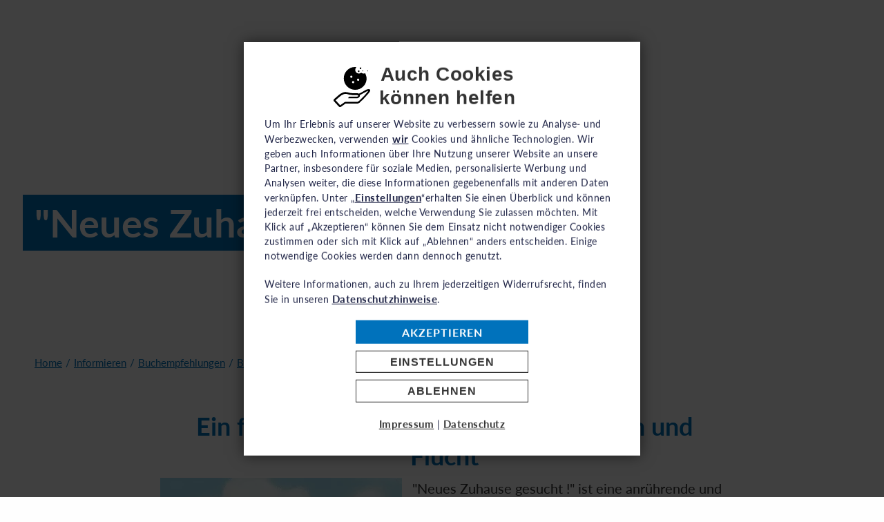

--- FILE ---
content_type: text/html; charset=utf-8
request_url: https://www.uno-fluechtlingshilfe.de/informieren/buchempfehlungen/buecher-ab-5-jahren/neues-zuhause-gesucht
body_size: 30288
content:
<!DOCTYPE html>
<html lang="de">
<head>

<meta charset="utf-8">
<!-- 
	This website is powered by TYPO3 - inspiring people to share!
	TYPO3 is a free open source Content Management Framework initially created by Kasper Skaarhoj and licensed under GNU/GPL.
	TYPO3 is copyright 1998-2025 of Kasper Skaarhoj. Extensions are copyright of their respective owners.
	Information and contribution at https://typo3.org/
-->

<base href="https://www.uno-fluechtlingshilfe.de/">
<link rel="icon" href="/typo3conf/ext/basetpl/Resources/Public/images/favicon.ico" type="image/vnd.microsoft.icon">
<title>&quot;Neues Zuhause gesucht!&quot; - eine UNO Flüchtlingshilfe Buchempfehlung</title>
<meta name="generator" content="TYPO3 CMS" />
<meta name="description" content="Ein farbenfrohes Bilderbuch zum Thema Flucht und neu ankommen. ► Buchempfehlungen zum Thema Flucht ► Jetzt Entdecken!" />
<meta name="robots" content="INDEX,FOLLOW" />
<meta name="author" content="UNO Flüchtlingshilfe" />
<meta name="twitter:card" content="summary" />
<meta name="date" content="2025-02-12" />


<link rel="stylesheet" href="/typo3temp/assets/compressed/merged-77000682b440365831e9c66cd18f0092-d032a57771658e38d5464631ab853d82.css.gz?1716901762" media="all">
<link href="/typo3conf/ext/basetpl/Resources/Public/styles/above.css?1762433924" rel="stylesheet" >
<link href="/typo3conf/ext/basetpl/Resources/Public/assets/foundation-6.4.2/css/foundation.min.css?1516903860" rel="stylesheet" >
<link href="/typo3conf/ext/basetpl/Resources/Public/fonts/fontawesome-free-6.7.2-web/css/fontawesome.min.css?1739378438" rel="stylesheet" >
<link href="/typo3conf/ext/basetpl/Resources/Public/fonts/fontawesome-free-6.7.2-web/css/solid.min.css?1739378439" rel="stylesheet" >
<link href="/typo3conf/ext/basetpl/Resources/Public/fonts/fontawesome-free-6.7.2-web/css/brands.min.css?1739378436" rel="stylesheet" >
<link href="/typo3conf/ext/basetpl/Resources/Public/assets/slicknav/slicknav.min.css?1527925190" rel="stylesheet" >
<link href="/typo3conf/ext/basetpl/Resources/Public/styles/eyeable.css?1762433925" rel="stylesheet" >
<link href="/typo3conf/ext/basetpl/Resources/Public/scripts/stacktable/stacktable.css?1502679582" rel="stylesheet" >
<link href="/typo3conf/ext/rx_shariff/Resources/Public/Css/shariff.min.css?1716309357" rel="stylesheet" >
<link href="/typo3conf/ext/basetpl/Resources/Public/styles/rte.css?1742981901" rel="stylesheet" >
<link href="/typo3conf/ext/basetpl/Resources/Public/styles/page.css?1730792709" rel="stylesheet" >
<link href="/typo3conf/ext/basetpl/Resources/Public/styles/styles.css?1763465116" rel="stylesheet" >
<link href="/typo3conf/ext/focuspoint/Resources/Public/jquery-focuspoint-2015-08-31/css/focuspoint.css?1716316138" rel="stylesheet" >
<link href="/typo3conf/ext/basetpl/Resources/Public/styles/dce_keyvisual.css?1762433925" rel="stylesheet" >



<script src="/typo3temp/assets/compressed/jquery-min-b34216c0154e1fa53137a365480b2576.js.gz?1716901959"></script>
<script src="/typo3temp/assets/compressed/navi-dist-522e189916b08bf00ac6f5360c14df94.js.gz?1762438828"></script>
<script src="/typo3temp/assets/compressed/navi_horizontal-dist-b6eb7c1a9522ff17d02720e8b2c0e3c1.js.gz?1760344480"></script>


<!-- Google Tag Manager -->
   <script data-cookieconsent="preferences, statistics, marketing">

// Define dataLayer and the gtag function.

window.dataLayer = window.dataLayer || [];

function gtag(){dataLayer.push(arguments);}
// Set default consent to 'denied' as a placeholder
// Determine actual values based on your own requirements
gtag('consent', 'default', {
 'ad_storage': 'denied',
 'ad_user_data': 'denied',
 'ad_personalization': 'denied',
 'analytics_storage': 'denied'
});
</script>
  

  <script data-cookieconsent="preferences, statistics, marketing">
  (function(w,d,s,l,i){w[l]=w[l]||[];w[l].push({'gtm.start':
    new Date().getTime(),event:'gtm.js'});var f=d.getElementsByTagName(s)[0],
    j=d.createElement(s),dl=l!='dataLayer'?'&l='+l:'';j.async=true;j.src=
    'https://www.googletagmanager.com/gtm.js?id='+i+dl;f.parentNode.insertBefore(j,f);
  })(window,document,'script','dataLayer','GTM-WF8X2HQX');
  </script>
  
  <script>
  var gaProperty = 'UA-1172187-1';
  var disableStr = 'ga-disable-' + gaProperty;


  if (document.cookie.indexOf(disableStr + '=true') > -1) {
  window[disableStr] = true;
  }
  function gaOptout() {
    document.cookie = disableStr + '=true; expires=Thu, 31 Dec 2099 23:59:59 UTC; path=/';
    window[disableStr] = true;
  }
  </script>






  
    <script>
  window.addEventListener("CookiebotOnDialogInit", function() {
    if (Cookiebot.getDomainUrlParam("CookiebotScan") === "true")
      Cookiebot.setOutOfRegion();
  });
</script>
<script id="cookiebar" data-cookieconsent="ignore" src="/typo3conf/ext/basetpl/Resources/Public/scripts/cookiebar-dist.js?v=12"  type="text/javascript"></script>
 <script id="Cookiebot" src="https://consent.cookiebot.com/uc.js" data-cbid="2e96c425-8e3e-43bf-8561-c28f33798c91" data-blockingmode="auto" type="text/javascript"></script>

 <script>
  $(document).ready(function(){
	// Run the check after a short delay to allow the script to load
	//setTimeout(checkCookiebot, 7000);
});



function checkCookiebot() {
    if (typeof window.CookieConsent === 'undefined') {
    	alert('Wichtiger Hinweis: \n\nUm eine sichere Spende zu gewährleisten, müssen notwendige Cookies akzeptiert werden. Unser Spendenformular kann ohne diese Cookies nicht richtig funktionieren.\nPrüfen Sie bitte die Sicherheitseinstellungen ihres Browsers und sehen Sie von der Verwendung des Inkognito-Modus ab. Im Inkognito-Modus ist die Speicherung Ihrer Cookie-Einstellungen nicht möglich.');
        console.log('Cookiebot Script was blocked or not loaded');
    } else {
        console.log('Cookiebot Script loaded successfully');
    }
}
  </script>
 
 <meta name="viewport" content="width=device-width, initial-scale=1.0, user-scalable=yes"><meta http-equiv="x-ua-compatible" content="ie=edge"><meta property="og:title" content="Neues Zuhause gesucht!" /><meta property="og:description" content="Ein farbenfrohes Bilderbuch zum Thema Flucht und neu ankommen. ► Buchempfehlungen zum Thema Flucht ► Jetzt Entdecken!" /><meta property="og:type" content="website" /><meta data-huhu property="og:url" content="https://www.uno-fluechtlingshilfe.de/informieren/buchempfehlungen/buecher-ab-5-jahren/neues-zuhause-gesucht" /><meta property="og:image" content="https://www.uno-fluechtlingshilfe.de/fileadmin/_processed_/b/0/csm_Buecher_c840e9be84.jpg" /><meta property="twitter:image" content="https://www.uno-fluechtlingshilfe.de/fileadmin/_processed_/b/0/csm_Buecher_c840e9be84.jpg" />                <link rel="preload" href="/typo3conf/ext/basetpl/Resources/Public/fonts/montserrat/Montserrat-Bold.woff2" as="font" type="font/woff2" crossorigin>
                <link rel="preload" href="/typo3conf/ext/basetpl/Resources/Public/fonts/fontawesome-free-6.7.2-web/webfonts/fa-solid-900.woff2" as="font" type="font/woff2" crossorigin>
                <link rel="preload" href="/typo3conf/ext/basetpl/Resources/Public/fonts/fontawesome-free-6.7.2-web/webfonts/fa-brands-400.woff2" as="font" type="font/woff2" crossorigin>
                <link rel="preload" href="/typo3conf/ext/basetpl/Resources/Public/fonts/montserrat/Montserrat-Regular.woff2" as="font" type="font/woff2" crossorigin><meta name="google-site-verification" content="WiHHK33nXoW8QLaMxfuPfCcdKI4bDmIzkjC1FQq5uY4" /><style>      #paypaldirect-wrapper, #paypal-oder {display:none!important}

     .frame-type-dce_dceuid19{padding-top:0!important}


/*Standard Footer*/
footer .ce-gallery{margin-bottom: 0!important}
footer .ce-gallery img{margin-bottom: 0}
footer .ce-gallery[data-ce-images="2"] .ce-row{margin-bottom: 10px}
footer .ce-gallery[data-ce-images="2"] .ce-row:last-child{margin-bottom: 0}
footer .grid-container:nth-child(2) .large-3 .large-4 {
  width: auto!important;
}
footer .grid-container:nth-child(2) .large-3 .large-8 {
  width: auto!important
}
@media screen and (min-width: 768px){
  footer .menu a{padding-left:1.5rem;}
  footer .grid-container:nth-child(2) .large-3{margin-bottom: -6px}
  footer .grid-container:nth-child(2) .large-3 .large-4 {
    width: calc(33.33333% - 1.875rem)!important;
  }
  footer .grid-container:nth-child(2) .large-3 .large-8 {
    width: calc(66.66667% - 1.875rem)!important;
  }
}


/*Kampagnen Footer*/
footer .grid-container:first-child .large-3:last-child .large-4{
  width: auto!important;
}
footer .grid-container:first-child .large-3:last-child .large-8{
  width: auto!important;
}

@media screen and (min-width: 768px){
  footer .grid-container:first-child .large-3:last-child .large-4{
      width: calc(33.33333% - 1.875rem)!important;
  }
  footer .grid-container:first-child .large-3:last-child .large-8{
    width: calc(66.66667% - 1.875rem)!important;
  }
}



  .t12429 .hero-certificates{
    margin-top: 60px;
  }
  @media screen and (max-width: 767px){
    .small-0 .logos-container {
      display: none;
	}
  }


/*UNOFH-1156: Meta Navi etwas größer*/
.top .subnavi {
  font-size: 0.8em;
}



/*Text/Background Contrast*/
.offcanvasnav .accordion.menul3 {
	background-color: #d5e3f0;

}
.offcanvasnav .accordion.menul3 a {
	color: #333
}


  /* to delete after deployment */
  .checkmark {
top: 50%; left:0; position: absolute;}
  .newsletter-box .powermail_fieldwrap_type_radio .powermail_field .radio [type=radio]:checked~.checkmark:after, .tx-powermail .powermail_fieldwrap_type_radio .powermail_field .radio [type=radio]:checked~.checkmark:after {
    transform: translateY(-50%);
    margin-top: 0;
  }
  .uno-xlight .tx-powermail .powermail_fieldwrap_type_radio .powermail_field .radio [type=radio]~.checkmark:before {
         top: 50%;
    transform: translateY(-50%);                     
  }

/* Disabled for now */
  #easy-speech-custom {
    display: none!important;
    opacity: 0!important;
    left: -9999999999px!important;
    position: absolute!important;
  }
</style>
<link rel="canonical" href="https://www.uno-fluechtlingshilfe.de/informieren/buchempfehlungen/buecher-ab-5-jahren/neues-zuhause-gesucht"/>

<!-- This site is optimized with the Yoast SEO for TYPO3 plugin - https://yoast.com/typo3-extensions-seo/ -->
</head>
<body class="layout-1">


<!-- Google Tag Manager (noscript) -->
<noscript>
    <iframe src="https://www.googletagmanager.com/ns.html?id=GTM-WF8X2HQX" height="0" width="0" style="display:none;visibility:hidden"></iframe>
</noscript>
<!-- End Google Tag Manager (noscript) -->

<noscript>
    <style>
        .offcanvasnav,
        .navicontainer {
            opacity: 1!important;
        }
    </style>
</noscript>













































<!-- CSS Libs -->



<div class="navicontainer no-keyvisual " role="banner">
    <div class="grid-container">
        <div class="grid-x grid-margin-x">
            <div class="cell small-12 medium-12 large-12">
            </div>
        </div>
    </div>

    
    <div id="logo" class="logo">
        <a href="/" aria-label="Home">
            <?xml version="1.0" encoding="utf-8"?>
<!-- Generator: $$$/GeneralStr/196=Adobe Illustrator 27.6.0, SVG Export Plug-In . SVG Version: 6.00 Build 0)  -->
<svg version="1.1" class="uno-logo" xmlns="http://www.w3.org/2000/svg" xmlns:xlink="http://www.w3.org/1999/xlink" x="0px" y="0px"
   viewBox="0 0 141.73 226.77" style="enable-background:new 0 0 141.73 226.77;" xml:space="preserve">
<style type="text/css">
  .uno-logo .st0{fill:#0072BB;}
  .uno-logo .st1{clip-path:url(#SVGID_00000016054772098744794670000014861485772813700284_);fill:#FFFFFF;}
  .uno-logo .st2{fill:#FFFFFF;}
  .uno-logo .st3{clip-path:url(#SVGID_00000137829699578487791860000010968038463548985789_);fill:#FFFFFF;}
  .uno-logo .st4{clip-path:url(#SVGID_00000116937519635547347870000011064725631790873504_);fill:#FFFFFF;}
  .uno-logo .st5{clip-path:url(#SVGID_00000116943755340925914200000017303027228144312486_);fill:#FFFFFF;}
  .uno-logo .st6{clip-path:url(#SVGID_00000095299401637907714200000006543444753527598733_);fill:#FFFFFF;}
  .uno-logo .st7{clip-path:url(#SVGID_00000031901524467367669090000015190227357370963638_);fill:#FFFFFF;}
  .uno-logo .st8{clip-path:url(#SVGID_00000031901524467367669090000015190227357370963638_);fill:none;stroke:#FFFFFF;stroke-width:0.15;}
</style>
<rect y="0" class="st0" width="141.73" height="226.77"/>
<g>
  <defs>
    <rect id="SVGID_1_" width="141.73" height="226.77"/>
  </defs>
  <clipPath id="SVGID_00000044161236517110792830000001585437040254232211_">
    <use xlink:href="#SVGID_1_"  style="overflow:visible;"/>
  </clipPath>
  <path style="clip-path:url(#SVGID_00000044161236517110792830000001585437040254232211_);fill:#FFFFFF;" d="M73.74,92.58
    c0.89,0,0.78-0.51,0.78-1.45v-4.57c0-0.94-0.08-1.24,0.46-1.24c1.88,0,2.39-0.19,2.39-1.85V66.48c0-4.62-3.28-3.87-4.19-5.57
    c-1.32-2.29,2.45-2.29,1.08-7.23c-0.35-1.13-1.24-1.83-2.93-1.83s-2.58,0.7-2.93,1.83c-1.37,4.95,2.42,4.95,1.07,7.23
    c-0.91,1.69-4.19,0.91-4.19,5.57v16.99c0,1.67,0.51,1.85,2.39,1.85c0.54,0,0.46,0.29,0.46,1.24v4.57c0,0.94-0.11,1.45,0.78,1.45
    H73.74z"/>
  <path style="clip-path:url(#SVGID_00000044161236517110792830000001585437040254232211_);fill:#FFFFFF;" d="M58.84,55.7
    c-1.67,1.8-4.3,5.94-2.58,9.38c3.52,1.37,3.23-11.1,7.61-10.89c2.15,1.99-0.65,7.88-1.51,10.46c-1.08,3.2-1.94,9.87-3.98,13.09
    c-1.72,2.71-0.43,11.18-0.97,14.09c-1.45,1.45-5.4,0.43-7.07,0.16c0-3.33-0.43-5.97-0.97-11.32c-0.05-1.1-1.18-17.58-0.27-19.57
    c1.88-4.14,12.18-12.07,13.58-13.58c1.24-1.35,5.62-5.81,7.29-5.81c1.18,0.81,0.48,2.69,0.21,3.44
    C68.52,49.3,61.29,53.38,58.84,55.7"/>
  <path style="clip-path:url(#SVGID_00000044161236517110792830000001585437040254232211_);fill:#FFFFFF;" d="M83.98,55.7
    c1.61,1.8,4.28,5.94,2.58,9.38c-3.55,1.37-3.28-11.1-7.64-10.89c-2.1,1.99,0.7,7.88,1.56,10.46c1.08,3.2,1.94,9.87,4.01,13.12
    c1.67,2.69,0.43,11.16,0.91,14.09c1.51,1.45,5.38,0.43,7.12,0.16c0-3.33,0.38-5.97,0.91-11.32c0.11-1.1,1.24-17.58,0.32-19.57
    c-1.88-4.14-12.21-12.07-13.61-13.58c-1.29-1.34-5.62-5.81-7.29-5.81c-1.24,0.81-0.48,2.69-0.22,3.44
    C74.33,49.3,81.56,53.38,83.98,55.7"/>
  <path style="clip-path:url(#SVGID_00000044161236517110792830000001585437040254232211_);fill:#FFFFFF;" d="M43.87,50.13
    c-0.67,0.59-2.98,1.45-4.38,3.33c-0.54-1.02,0.86-3.49,2.53-4.95c1.26-1.05,3.68-2.72,4.35-2.88
    C46.88,46.9,45.51,48.95,43.87,50.13"/>
  <path style="clip-path:url(#SVGID_00000044161236517110792830000001585437040254232211_);fill:#FFFFFF;" d="M41.02,56.88
    c-1.56,1.45-3.25,2.04-5.4,4.68c-0.73-2.58-0.83-5.27-0.27-7.88c0.62-2.58,2.02-5.24,4.11-6.1c-0.43,1.4-0.73,3.39-1.18,6
    c-0.92,3.63-1.67,4.03-1.34,4.22c0.19,0.08,1.37-1.91,2.85-3.36c1.85-1.83,3.95-2.28,5.3-3.12C44.84,52.01,43.81,54.46,41.02,56.88
    "/>
  <path style="clip-path:url(#SVGID_00000044161236517110792830000001585437040254232211_);fill:#FFFFFF;" d="M33.38,71.85
    c-2.1-3.79-2.39-6.77-2.5-9.2c-0.22-2.37,1.21-7.85,2.82-8.63c-0.48,4.62,0.75,5.08,0.27,8.93c0,0.21-0.67,4.44-0.54,4.41
    c0.43,0.13,0.03-3.68,7.42-8.79c-1.48,2.74-1.02,3.95-3.76,7.39C33.71,69.3,33.54,71.61,33.38,71.85"/>
  <path style="clip-path:url(#SVGID_00000044161236517110792830000001585437040254232211_);fill:#FFFFFF;" d="M36.37,75.43
    c-1.56,2.26-1.29,3.39-1.67,4.46c-4.49-2.63-7.96-10.73-6.4-15.03c0.83,3.25,2.61,4.35,3.58,7.07c1.48,3.41,1.34,4.79,2.2,5.81
    c-0.22-2.1,0.35-4.62,1.13-6.48c0.7-1.67,1.91-3.58,2.66-4.28C38.68,69.95,38.09,72.39,36.37,75.43"/>
  <path style="clip-path:url(#SVGID_00000044161236517110792830000001585437040254232211_);fill:#FFFFFF;" d="M39.73,82.77
    c0,3.28-0.59,4.76-0.89,7.18c-6.43-2.1-9.79-9.46-9.79-13.07c1.96,4.44,4.81,4.38,8.55,10.65c-0.08-1.53-0.65-0.59-0.75-5.08
    c0.13-4.46,1.18-5.11,1.24-7.8C39.27,75.94,39.7,81.13,39.73,82.77"/>
  <path style="clip-path:url(#SVGID_00000044161236517110792830000001585437040254232211_);fill:#FFFFFF;" d="M45.05,92.13
    c0.48,2.42,0.7,5.3,1.08,7.39c-3.66-1.35-5.67-0.81-8.95-3.01c-2.02-1.1-5.59-5.67-5.35-8.93c4.33,4.81,5.08,4.28,7.18,6.08
    c1.94,1.56,3.79,3.71,4.92,3.57c0.54-0.08-3.2-4.11-2.77-12.23C42.01,85.89,44.41,89.57,45.05,92.13"/>
  <path style="clip-path:url(#SVGID_00000044161236517110792830000001585437040254232211_);fill:#FFFFFF;" d="M52.36,98.34
    c1.13,1.61,0.86,2.15,3.76,5.49c-1.51,0.75-4.92,1.59-7.8,1.43c-1.83-0.11-8.15-1.64-10.3-6.05c3.74,1.99,4.33,1.51,8.85,2.47
    c3.49,0.75,6.02,2.07,7.02,1.96c-0.24-0.51-2.99-1.64-4.87-4.01c-1.88-2.53-1.48-5.4-3.15-7.5C47.01,91.78,51.37,96.32,52.36,98.34
    "/>
  <path style="clip-path:url(#SVGID_00000044161236517110792830000001585437040254232211_);fill:#FFFFFF;" d="M62.02,113.39
    l-1.08-0.54c0,0,6.88-8.36,18.66-7.72c11.78,0.64,10.97,3.39,17.29,2.98c0.7-0.05-0.54,0.86-0.54,0.86s-3.68,2.63-13.79-0.22
    C74.98,106.16,70.08,104.6,62.02,113.39"/>
  <path style="clip-path:url(#SVGID_00000044161236517110792830000001585437040254232211_);fill:#FFFFFF;" d="M80.68,113.39l1.1-0.54
    c0,0-6.8-8.36-18.6-7.72c-11.83,0.64-11.02,3.39-17.34,2.96c-0.7-0.05,0.54,0.86,0.54,0.86s5.43,2.66,13.79-0.22
    C67.74,106.16,72.66,104.6,80.68,113.39"/>
  <path style="clip-path:url(#SVGID_00000044161236517110792830000001585437040254232211_);fill:#FFFFFF;" d="M98.53,50.08
    c0.67,0.59,2.98,1.45,4.38,3.33c0.54-1.02-0.86-3.49-2.53-4.95c-1.24-1.05-3.68-2.72-4.38-2.88
    C95.52,46.85,96.92,48.89,98.53,50.08"/>
  <path style="clip-path:url(#SVGID_00000044161236517110792830000001585437040254232211_);fill:#FFFFFF;" d="M101.41,56.83
    c1.56,1.45,3.25,2.04,5.4,4.68c0.73-2.58,0.83-5.27,0.27-7.88c-0.62-2.58-2.02-5.24-4.11-6.1c0.43,1.4,0.73,3.39,1.18,6
    c0.92,3.63,1.67,4.03,1.35,4.22c-0.21,0.08-1.37-1.91-2.85-3.33c-1.85-1.83-3.95-2.29-5.3-3.12
    C97.56,51.96,98.61,54.41,101.41,56.83"/>
  <path style="clip-path:url(#SVGID_00000044161236517110792830000001585437040254232211_);fill:#FFFFFF;" d="M109.01,71.77
    c2.12-3.79,2.39-6.77,2.5-9.19c0.22-2.37-1.21-7.85-2.82-8.63c0.48,4.62-0.75,5.08-0.27,8.93c0,0.21,0.67,4.44,0.54,4.41
    c-0.43,0.13-0.03-3.68-7.42-8.79c1.5,2.74,1.05,3.95,3.79,7.39C108.72,69.25,108.88,71.56,109.01,71.77"/>
  <path style="clip-path:url(#SVGID_00000044161236517110792830000001585437040254232211_);fill:#FFFFFF;" d="M106.06,75.35
    c1.56,2.26,1.29,3.39,1.67,4.46c4.49-2.63,7.96-10.73,6.4-15.03c-0.83,3.25-2.64,4.35-3.6,7.07c-1.48,3.41-1.34,4.79-2.2,5.81
    c0.22-2.12-0.35-4.62-1.13-6.48c-0.7-1.67-1.91-3.58-2.66-4.27C103.75,69.89,104.31,72.34,106.06,75.35"/>
  <path style="clip-path:url(#SVGID_00000044161236517110792830000001585437040254232211_);fill:#FFFFFF;" d="M102.7,82.72
    c0,3.28,0.59,4.76,0.89,7.18c6.43-2.1,9.79-9.46,9.79-13.07c-1.96,4.44-4.81,4.38-8.55,10.65c0.08-1.53,0.64-0.59,0.75-5.08
    c-0.14-4.46-1.21-5.11-1.24-7.8C103.13,75.89,102.7,81.08,102.7,82.72"/>
  <path style="clip-path:url(#SVGID_00000044161236517110792830000001585437040254232211_);fill:#FFFFFF;" d="M97.35,92.05
    c-0.51,2.42-0.7,5.3-1.07,7.39c3.66-1.35,5.67-0.81,8.95-3.01c2.02-1.1,5.59-5.67,5.35-8.93c-4.33,4.81-5.08,4.28-7.18,6.08
    c-1.93,1.56-3.79,3.71-4.92,3.57c-0.54-0.08,3.2-4.11,2.77-12.23C100.38,85.84,97.99,89.52,97.35,92.05"/>
  <path style="clip-path:url(#SVGID_00000044161236517110792830000001585437040254232211_);fill:#FFFFFF;" d="M90.06,98.28
    c-1.13,1.61-0.86,2.15-3.79,5.49c1.51,0.75,4.92,1.59,7.8,1.43c1.83-0.11,8.15-1.64,10.3-6.05c-3.74,1.99-4.33,1.53-8.85,2.47
    c-3.5,0.75-6.02,2.07-7.02,1.96c0.24-0.51,2.98-1.64,4.87-4.01c1.88-2.53,1.48-5.4,3.15-7.5C95.41,91.72,91.03,96.24,90.06,98.28"
    />
  <path style="clip-path:url(#SVGID_00000044161236517110792830000001585437040254232211_);fill:#FFFFFF;" d="M26.21,116.79v16.72
    c0,2.59,0.08,4.76,1.43,6.89c2.63,4.22,7.74,4.84,10.53,4.84c5.65,0,12.27-2.67,12.27-10.99v-17.46h-5.85v16.72
    c0,2.82-0.31,3.91-0.89,4.76c-1.55,2.4-4.45,2.44-5.42,2.44c-5.84,0-6.08-3.83-6.08-6.89v-17.03H26.21z"/>
</g>
<polygon class="st2" points="58.48,144.7 64.14,144.7 64.14,121.47 74.97,144.7 83.22,144.7 83.22,116.71 77.65,116.71 
  77.65,138.73 67.16,116.71 58.48,116.71 "/>
<g>
  <defs>
    <rect id="SVGID_00000032618210354125260690000004606222159701334413_" width="141.73" height="226.77"/>
  </defs>
  <clipPath id="SVGID_00000155132848828538426040000016613519088286777985_">
    <use xlink:href="#SVGID_00000032618210354125260690000004606222159701334413_"  style="overflow:visible;"/>
  </clipPath>
  <path style="clip-path:url(#SVGID_00000155132848828538426040000016613519088286777985_);fill:#FFFFFF;" d="M110.93,130.37
    c0,4.45-0.97,6.62-1.9,8.01c-1.12,1.74-2.79,2.59-5.23,2.59c-2.79,0-4.22-1.08-5.07-2.24c-1.67-2.17-2.09-5.15-2.09-7.82
    c0-3.17,0.46-6.19,2.05-8.13c1.12-1.43,2.9-2.36,5.15-2.36c2.87,0,5.23,1.51,6.39,4.96C110.81,127.08,110.93,129.02,110.93,130.37
     M117.2,130.45c0-2.75-0.58-7.12-3.56-10.53c-2.75-3.1-6.85-3.79-9.83-3.79c-10.06,0-13.43,7.55-13.43,14.98
    c0,2.55,0.39,7.2,3.44,10.45c2.56,2.67,6.23,3.83,9.91,3.83c2.32,0,6.85-0.5,9.95-3.99C115.96,138.85,117.2,134.51,117.2,130.45"/>
</g>
<polygon class="st2" points="28.88,162.26 28.88,156.8 32.59,156.8 32.59,154.87 28.88,154.87 28.88,151.67 32.76,151.67 
  32.76,149.74 26.26,149.74 26.26,162.26 "/>
<polygon class="st2" points="39.73,162.26 39.73,160.18 36.47,160.18 36.47,149.74 33.85,149.74 33.85,162.26 "/>
<g>
  <defs>
    <rect id="SVGID_00000070832211417758308800000016881169105314777991_" width="141.73" height="226.77"/>
  </defs>
  <clipPath id="SVGID_00000175280822086940434840000015513870862718604960_">
    <use xlink:href="#SVGID_00000070832211417758308800000016881169105314777991_"  style="overflow:visible;"/>
  </clipPath>
  <path style="clip-path:url(#SVGID_00000175280822086940434840000015513870862718604960_);fill:#FFFFFF;" d="M46.24,149.74v8.7
    c0,1.39-0.52,2.15-1.66,2.15c-0.95,0-1.61-0.61-1.61-2.15v-8.7h-2.62v8.87c0,2.36,1.39,3.85,4.26,3.85c3.19,0,4.25-1.98,4.25-3.85
    v-8.87H46.24z"/>
</g>
<rect x="45.19" y="146.73" class="st2" width="1.92" height="1.87"/>
<rect x="42.12" y="146.73" class="st2" width="1.92" height="1.87"/>
<g>
  <defs>
    <rect id="SVGID_00000054260316501810555490000001202982809660785332_" width="141.73" height="226.77"/>
  </defs>
  <clipPath id="SVGID_00000018957245104569608310000005694980703920860567_">
    <use xlink:href="#SVGID_00000054260316501810555490000001202982809660785332_"  style="overflow:visible;"/>
  </clipPath>
  <path style="clip-path:url(#SVGID_00000018957245104569608310000005694980703920860567_);fill:#FFFFFF;" d="M54.32,162.47
    c2.44,0,3.78-1.07,3.78-4.42h-2.58c-0.03,0.99,0.02,2.55-1.2,2.55c-1.47,0-1.66-1.39-1.66-4.59s0.19-4.59,1.66-4.59
    c0.78,0,1.08,0.62,1.08,2.29h2.56c0.1-2.69-0.97-4.16-3.64-4.16c-4.32,0-4.32,3.15-4.32,6.46
    C50.01,159.28,50.01,162.47,54.32,162.47"/>
</g>
<polygon class="st2" points="61.6,154.75 61.6,149.74 58.98,149.74 58.98,162.26 61.6,162.26 61.6,156.68 64.6,156.68 64.6,162.26 
  67.22,162.26 67.22,149.74 64.6,149.74 64.6,154.75 "/>
<polygon class="st2" points="68.13,149.74 68.13,151.82 70.72,151.82 70.72,162.26 73.34,162.26 73.34,151.82 75.92,151.82 
  75.92,149.74 "/>
<polygon class="st2" points="82.66,162.26 82.66,160.18 79.4,160.18 79.4,149.74 76.78,149.74 76.78,162.26 "/>
<rect x="84.05" y="149.74" class="st2" width="2.62" height="12.51"/>
<polygon class="st2" points="90.79,162.26 90.79,153.11 90.82,153.11 94.24,162.26 97.69,162.26 97.69,149.74 95.24,149.74 
  95.24,158.41 95.21,158.41 91.88,149.74 88.35,149.74 88.35,162.26 "/>
<g>
  <defs>
    <rect id="SVGID_00000109717007088406869560000008281844642757223342_" width="141.73" height="226.77"/>
  </defs>
  <clipPath id="SVGID_00000147201167923829368730000001375954411518258068_">
    <use xlink:href="#SVGID_00000109717007088406869560000008281844642757223342_"  style="overflow:visible;"/>
  </clipPath>
  <path style="clip-path:url(#SVGID_00000147201167923829368730000001375954411518258068_);fill:#FFFFFF;" d="M107.17,153.59
    c0.16-2.62-1.11-4.06-3.68-4.06c-4.28,0-4.76,3.21-4.76,6.36c0,4.75,0.5,6.57,4.9,6.57c1.04,0,2.83-0.28,3.54-0.42v-6.34h-4.04
    v1.92h1.42v2.77c-0.4,0.14-0.87,0.24-1.3,0.24c-1.49,0-1.87-0.69-1.87-4.61c0-2.43,0-4.63,1.63-4.63c1.39,0,1.58,1.02,1.56,2.18
    H107.17z"/>
  <path style="clip-path:url(#SVGID_00000147201167923829368730000001375954411518258068_);fill:#FFFFFF;" d="M116.16,158.84
    c0-3.93-5.27-3.73-5.27-6.1c0-0.87,0.5-1.33,1.35-1.33c1.06,0,1.21,0.95,1.21,1.89h2.55c0.17-2.62-0.76-3.76-3.31-3.76
    c-3.19,0-4.45,1.56-4.45,3.52c0,3.73,5.27,3.86,5.27,6.12c0,0.85-0.43,1.42-1.32,1.42c-1.44,0-1.49-1.01-1.49-2.2h-2.62
    c-0.14,2.17,0.47,4.07,3.71,4.07C113.79,162.47,116.16,162.09,116.16,158.84"/>
</g>
<polygon class="st2" points="32.11,178.64 32.11,167.46 26.26,167.46 26.26,195.41 32.11,195.41 32.11,182.94 38.8,182.94 
  38.8,195.41 44.65,195.41 44.65,167.46 38.8,167.46 38.8,178.64 "/>
<rect x="50.75" y="167.46" class="st2" width="5.85" height="27.95"/>
<polygon class="st2" points="77.18,195.41 77.18,190.76 68.43,190.76 68.43,167.46 62.58,167.46 62.58,195.41 "/>
<polygon class="st2" points="87.46,195.41 87.46,183.21 95.75,183.21 95.75,178.92 87.46,178.92 87.46,171.75 96.13,171.75 
  96.13,167.46 81.62,167.46 81.62,195.41 "/>
<polygon class="st2" points="116.45,195.41 116.45,191.11 106.73,191.11 106.73,182.94 115.4,182.94 115.4,178.64 106.73,178.64 
  106.73,171.75 116.14,171.75 116.14,167.46 100.89,167.46 100.89,195.41 "/>
<g>
  <defs>
    <rect id="SVGID_00000055671894021131809980000009724851824343385019_" width="141.73" height="226.77"/>
  </defs>
  <clipPath id="SVGID_00000158026452349174479520000014881118124420782009_">
    <use xlink:href="#SVGID_00000055671894021131809980000009724851824343385019_"  style="overflow:visible;"/>
  </clipPath>
  <path style="clip-path:url(#SVGID_00000158026452349174479520000014881118124420782009_);fill:#FFFFFF;" d="M115.13,29.79h0.88
    V25.7c0-0.66-0.37-0.85-0.99-0.89v-0.03c0.68-0.04,0.95-0.29,0.95-1.03v-2.42c0-0.95-0.52-1.1-1.35-1.1h-1.63v9.57h0.87v-4.6h0.58
    c0.41,0,0.69,0.12,0.69,0.58V29.79z M113.86,24.45v-3.48h0.49c0.45,0,0.74,0.09,0.74,0.65v2.15c0,0.57-0.24,0.69-0.65,0.69H113.86z
     M110.8,22.73h0.87v-1.26c0-0.81-0.45-1.32-1.36-1.32c-0.91,0-1.36,0.52-1.36,1.32v7.08c0,0.81,0.45,1.32,1.36,1.32
    c0.91,0,1.36-0.52,1.36-1.32v-1.37h-0.87v1.34c0,0.41-0.15,0.61-0.49,0.61c-0.34,0-0.49-0.2-0.49-0.61V21.5
    c0-0.41,0.15-0.61,0.49-0.61c0.35,0,0.49,0.2,0.49,0.61V22.73z M106.36,24.45h-1.31v-4.23h-0.87v9.57h0.87v-4.6h1.31v4.6h0.88
    v-9.57h-0.88V24.45z M101.74,28.41h-0.03l-1.07-8.19h-1.27v9.57h0.77v-8.51h0.03l1.1,8.51h1.25v-9.57h-0.77V28.41z M96.82,28.23
    c0,0.69-0.21,0.9-0.66,0.9c-0.44,0-0.66-0.21-0.66-0.9v-8h-0.87v8.28c0,1.06,0.8,1.36,1.52,1.36c0.76,0,1.55-0.3,1.55-1.36v-8.28
    h-0.88V28.23z M88.73,29.79h0.82v-5.9c0-0.29,0.19-0.66,0.57-0.66c0.37,0,0.52,0.28,0.52,0.66v5.9h0.82v-6.21
    c0-0.58-0.31-1.09-0.98-1.09c-0.42,0-0.77,0.26-0.95,0.57H89.5v-0.49h-0.77V29.79z M86.59,28.48c0,0.53-0.21,0.73-0.54,0.73
    c-0.33,0-0.54-0.2-0.54-0.73v-2.09h1.91v-2.51c0-1.1-0.66-1.39-1.37-1.39c-0.7,0-1.36,0.29-1.36,1.39v4.6
    c0,1.1,0.66,1.39,1.36,1.39c0.7,0,1.37-0.29,1.37-1.39v-1.02h-0.82V28.48z M86.59,25.64h-1.09v-1.76c0-0.53,0.21-0.73,0.54-0.73
    c0.33,0,0.54,0.2,0.54,0.73V25.64z M82.55,28.41c0,0.58-0.28,0.8-0.61,0.8c-0.33,0-0.48-0.27-0.48-0.77v-4.37
    c0-0.53,0.16-0.84,0.49-0.84c0.36,0,0.6,0.35,0.6,0.8V28.41z M82.61,29.79h0.77v-9.57h-0.82v2.78h-0.03
    c-0.21-0.37-0.53-0.52-0.94-0.52c-0.57,0-0.94,0.48-0.94,1.13v4.85c0,1.09,0.53,1.4,1.06,1.4c0.49,0,0.68-0.25,0.88-0.53h0.03
    V29.79z M75.93,29.79h0.82v-5.42c0-0.75,0.28-1.06,1.07-1.06v-0.82c-0.52,0-0.85,0.2-1.1,0.58H76.7v-0.5h-0.77V29.79z M73.5,21.47
    h0.82v-1.01H73.5V21.47z M72.18,21.47H73v-1.01h-0.82V21.47z M74.62,22.57h-0.82v5.9c0,0.29-0.18,0.66-0.57,0.66
    c-0.37,0-0.52-0.28-0.52-0.66v-5.9h-0.82v6.21c0,0.58,0.31,1.09,0.98,1.09c0.42,0,0.77-0.26,0.95-0.57h0.03v0.49h0.77V22.57z
     M69.45,22.57h-0.41v0.66h0.41v6.56h0.82v-6.56h0.58v-0.66h-0.58v-1.22c0-0.42,0.16-0.54,0.41-0.54h0.17v-0.66h-0.37
    c-0.84,0-1.03,0.44-1.03,1.1V22.57z M65.26,28.41c0,0.58-0.28,0.8-0.61,0.8s-0.48-0.27-0.48-0.77v-4.37c0-0.53,0.16-0.84,0.49-0.84
    c0.36,0,0.6,0.35,0.6,0.8V28.41z M65.32,29.79h0.77v-9.57h-0.82v2.78h-0.03c-0.21-0.37-0.53-0.52-0.94-0.52
    c-0.57,0-0.94,0.48-0.94,1.13v4.85c0,1.09,0.53,1.4,1.06,1.4c0.49,0,0.68-0.25,0.88-0.53h0.03V29.79z M59.31,29.79h0.82v-5.9
    c0-0.29,0.19-0.66,0.57-0.66c0.37,0,0.52,0.28,0.52,0.66v5.9h0.82v-6.21c0-0.58-0.31-1.09-0.98-1.09c-0.42,0-0.77,0.26-0.95,0.57
    h-0.03v-0.49h-0.77V29.79z M57.18,25.33c-1.3,0-1.91,0.49-1.91,1.39v1.96c0,0.73,0.34,1.19,0.98,1.19c0.49,0,0.73-0.18,0.95-0.46
    h0.03v0.38H58v-6.04c0-0.93-0.48-1.26-1.27-1.26c-0.76,0-1.38,0.45-1.38,1.19v0.85h0.82v-0.68c0-0.42,0.07-0.7,0.53-0.7
    c0.33,0,0.48,0.17,0.48,0.61V25.33z M57.18,28.47c0,0.48-0.21,0.74-0.57,0.74c-0.44,0-0.52-0.28-0.52-0.8v-1.64
    c0-0.61,0.66-0.78,1.09-0.78V28.47z M53.05,29.79h0.82v-9.57h-0.82V29.79z M48.91,29.79h0.82v-5.9c0-0.29,0.18-0.66,0.57-0.66
    c0.37,0,0.52,0.28,0.52,0.66v5.9h0.82v-6.21c0-0.58-0.31-1.09-0.95-1.09c-0.42,0-0.77,0.26-0.93,0.57h-0.03v-2.83h-0.82V29.79z
     M46.91,24.86h0.82v-1.21c0-0.78-0.4-1.17-1.11-1.17c-0.7,0-1.37,0.29-1.37,1.39v4.9c0,0.76,0.58,1.09,1.25,1.09
    c0.79,0,1.23-0.44,1.23-1.22V27.5h-0.82v1.17c0,0.33-0.12,0.54-0.42,0.54c-0.3,0-0.41-0.17-0.41-0.54v-4.92
    c0-0.41,0.17-0.6,0.45-0.6c0.26,0,0.38,0.15,0.38,0.6V24.86z M43.15,24.72h0.77v-1.19c0-0.44-0.28-1.03-1.15-1.03
    c-0.74,0-1.28,0.45-1.28,1.25v0.93c0,0.4,0.15,0.65,0.38,0.97l0.94,1.29c0.2,0.26,0.31,0.53,0.31,0.79v0.87
    c0,0.33-0.07,0.62-0.4,0.62c-0.36,0-0.41-0.28-0.41-0.61v-1.11h-0.82v1.26c0,0.81,0.54,1.13,1.22,1.13c0.8,0,1.23-0.44,1.23-1.22
    v-1.22c0-0.33-0.09-0.52-0.29-0.8l-1.03-1.44c-0.21-0.3-0.3-0.5-0.3-0.71v-0.81c0-0.28,0.09-0.52,0.42-0.52
    c0.26,0,0.42,0.16,0.42,0.49V24.72z M39.03,22.57h-0.41v0.66h0.41v5.67c0,0.56,0.32,0.89,1.01,0.89h0.4v-0.66h-0.17
    c-0.24,0-0.41-0.08-0.41-0.41v-5.49h0.58v-0.66h-0.58v-1.29l-0.82,0.32V22.57z M37.58,22.57h-0.82v5.9c0,0.29-0.19,0.66-0.57,0.66
    c-0.37,0-0.52-0.28-0.52-0.66v-5.9h-0.82v6.21c0,0.58,0.31,1.09,0.98,1.09c0.42,0,0.77-0.26,0.95-0.57h0.03v0.49h0.77V22.57z
     M32.72,28.48c0,0.53-0.21,0.73-0.54,0.73c-0.33,0-0.54-0.2-0.54-0.73v-2.09h1.91v-2.51c0-1.1-0.66-1.39-1.36-1.39
    c-0.7,0-1.37,0.29-1.37,1.39v4.6c0,1.1,0.66,1.39,1.37,1.39c0.7,0,1.36-0.29,1.36-1.39v-1.02h-0.82V28.48z M32.72,25.64h-1.09
    v-1.76c0-0.53,0.21-0.73,0.54-0.73c0.33,0,0.54,0.2,0.54,0.73V25.64z M27.24,29.05v-8.08h0.46c0.58,0,0.77,0.19,0.77,0.74v6.6
    c0,0.56-0.19,0.74-0.77,0.74H27.24z M26.37,29.79h1.5c1.19,0,1.48-0.61,1.48-1.55v-6.47c0-0.94-0.29-1.55-1.48-1.55h-1.5V29.79z"/>
  
    <path style="clip-path:url(#SVGID_00000158026452349174479520000014881118124420782009_);fill:none;stroke:#FFFFFF;stroke-width:0.15;" d="
    M115.13,29.79h0.88V25.7c0-0.66-0.37-0.85-0.99-0.89v-0.03c0.68-0.04,0.95-0.29,0.95-1.03v-2.42c0-0.95-0.52-1.1-1.35-1.1h-1.63
    v9.57h0.87v-4.6h0.58c0.41,0,0.69,0.12,0.69,0.58V29.79z M113.86,24.45v-3.48h0.49c0.45,0,0.74,0.09,0.74,0.65v2.15
    c0,0.57-0.24,0.69-0.65,0.69H113.86z M110.8,22.73h0.87v-1.26c0-0.81-0.45-1.32-1.36-1.32c-0.91,0-1.36,0.52-1.36,1.32v7.08
    c0,0.81,0.45,1.32,1.36,1.32c0.91,0,1.36-0.52,1.36-1.32v-1.37h-0.87v1.34c0,0.41-0.15,0.61-0.49,0.61c-0.34,0-0.49-0.2-0.49-0.61
    V21.5c0-0.41,0.15-0.61,0.49-0.61c0.35,0,0.49,0.2,0.49,0.61V22.73z M106.36,24.45h-1.31v-4.23h-0.87v9.57h0.87v-4.6h1.31v4.6h0.88
    v-9.57h-0.88V24.45z M101.74,28.41h-0.03l-1.07-8.19h-1.27v9.57h0.77v-8.51h0.03l1.1,8.51h1.25v-9.57h-0.77V28.41z M96.82,28.23
    c0,0.69-0.21,0.9-0.66,0.9c-0.44,0-0.66-0.21-0.66-0.9v-8h-0.87v8.28c0,1.06,0.8,1.36,1.52,1.36c0.76,0,1.55-0.3,1.55-1.36v-8.28
    h-0.88V28.23z M88.73,29.79h0.82v-5.9c0-0.29,0.19-0.66,0.57-0.66c0.37,0,0.52,0.28,0.52,0.66v5.9h0.82v-6.21
    c0-0.58-0.31-1.09-0.98-1.09c-0.42,0-0.77,0.26-0.95,0.57H89.5v-0.49h-0.77V29.79z M86.59,28.48c0,0.53-0.21,0.73-0.54,0.73
    c-0.33,0-0.54-0.2-0.54-0.73v-2.09h1.91v-2.51c0-1.1-0.66-1.39-1.37-1.39c-0.7,0-1.36,0.29-1.36,1.39v4.6
    c0,1.1,0.66,1.39,1.36,1.39c0.7,0,1.37-0.29,1.37-1.39v-1.02h-0.82V28.48z M86.59,25.64h-1.09v-1.76c0-0.53,0.21-0.73,0.54-0.73
    c0.33,0,0.54,0.2,0.54,0.73V25.64z M82.55,28.41c0,0.58-0.28,0.8-0.61,0.8c-0.33,0-0.48-0.27-0.48-0.77v-4.37
    c0-0.53,0.16-0.84,0.49-0.84c0.36,0,0.6,0.35,0.6,0.8V28.41z M82.61,29.79h0.77v-9.57h-0.82v2.78h-0.03
    c-0.21-0.37-0.53-0.52-0.94-0.52c-0.57,0-0.94,0.48-0.94,1.13v4.85c0,1.09,0.53,1.4,1.06,1.4c0.49,0,0.68-0.25,0.88-0.53h0.03
    V29.79z M75.93,29.79h0.82v-5.42c0-0.75,0.28-1.06,1.07-1.06v-0.82c-0.52,0-0.85,0.2-1.1,0.58H76.7v-0.5h-0.77V29.79z M73.5,21.47
    h0.82v-1.01H73.5V21.47z M72.18,21.47H73v-1.01h-0.82V21.47z M74.62,22.57h-0.82v5.9c0,0.29-0.18,0.66-0.57,0.66
    c-0.37,0-0.52-0.28-0.52-0.66v-5.9h-0.82v6.21c0,0.58,0.31,1.09,0.98,1.09c0.42,0,0.77-0.26,0.95-0.57h0.03v0.49h0.77V22.57z
     M69.45,22.57h-0.41v0.66h0.41v6.56h0.82v-6.56h0.58v-0.66h-0.58v-1.22c0-0.42,0.16-0.54,0.41-0.54h0.17v-0.66h-0.37
    c-0.84,0-1.03,0.44-1.03,1.1V22.57z M65.26,28.41c0,0.58-0.28,0.8-0.61,0.8s-0.48-0.27-0.48-0.77v-4.37c0-0.53,0.16-0.84,0.49-0.84
    c0.36,0,0.6,0.35,0.6,0.8V28.41z M65.32,29.79h0.77v-9.57h-0.82v2.78h-0.03c-0.21-0.37-0.53-0.52-0.94-0.52
    c-0.57,0-0.94,0.48-0.94,1.13v4.85c0,1.09,0.53,1.4,1.06,1.4c0.49,0,0.68-0.25,0.88-0.53h0.03V29.79z M59.31,29.79h0.82v-5.9
    c0-0.29,0.19-0.66,0.57-0.66c0.37,0,0.52,0.28,0.52,0.66v5.9h0.82v-6.21c0-0.58-0.31-1.09-0.98-1.09c-0.42,0-0.77,0.26-0.95,0.57
    h-0.03v-0.49h-0.77V29.79z M57.18,25.33c-1.3,0-1.91,0.49-1.91,1.39v1.96c0,0.73,0.34,1.19,0.98,1.19c0.49,0,0.73-0.18,0.95-0.46
    h0.03v0.38H58v-6.04c0-0.93-0.48-1.26-1.27-1.26c-0.76,0-1.38,0.45-1.38,1.19v0.85h0.82v-0.68c0-0.42,0.07-0.7,0.53-0.7
    c0.33,0,0.48,0.17,0.48,0.61V25.33z M57.18,28.47c0,0.48-0.21,0.74-0.57,0.74c-0.44,0-0.52-0.28-0.52-0.8v-1.64
    c0-0.61,0.66-0.78,1.09-0.78V28.47z M53.05,29.79h0.82v-9.57h-0.82V29.79z M48.91,29.79h0.82v-5.9c0-0.29,0.18-0.66,0.57-0.66
    c0.37,0,0.52,0.28,0.52,0.66v5.9h0.82v-6.21c0-0.58-0.31-1.09-0.95-1.09c-0.42,0-0.77,0.26-0.93,0.57h-0.03v-2.83h-0.82V29.79z
     M46.91,24.86h0.82v-1.21c0-0.78-0.4-1.17-1.11-1.17c-0.7,0-1.37,0.29-1.37,1.39v4.9c0,0.76,0.58,1.09,1.25,1.09
    c0.79,0,1.23-0.44,1.23-1.22V27.5h-0.82v1.17c0,0.33-0.12,0.54-0.42,0.54c-0.3,0-0.41-0.17-0.41-0.54v-4.92
    c0-0.41,0.17-0.6,0.45-0.6c0.26,0,0.38,0.15,0.38,0.6V24.86z M43.15,24.72h0.77v-1.19c0-0.44-0.28-1.03-1.15-1.03
    c-0.74,0-1.28,0.45-1.28,1.25v0.93c0,0.4,0.15,0.65,0.38,0.97l0.94,1.29c0.2,0.26,0.31,0.53,0.31,0.79v0.87
    c0,0.33-0.07,0.62-0.4,0.62c-0.36,0-0.41-0.28-0.41-0.61v-1.11h-0.82v1.26c0,0.81,0.54,1.13,1.22,1.13c0.8,0,1.23-0.44,1.23-1.22
    v-1.22c0-0.33-0.09-0.52-0.29-0.8l-1.03-1.44c-0.21-0.3-0.3-0.5-0.3-0.71v-0.81c0-0.28,0.09-0.52,0.42-0.52
    c0.26,0,0.42,0.16,0.42,0.49V24.72z M39.03,22.57h-0.41v0.66h0.41v5.67c0,0.56,0.32,0.89,1.01,0.89h0.4v-0.66h-0.17
    c-0.24,0-0.41-0.08-0.41-0.41v-5.49h0.58v-0.66h-0.58v-1.29l-0.82,0.32V22.57z M37.58,22.57h-0.82v5.9c0,0.29-0.19,0.66-0.57,0.66
    c-0.37,0-0.52-0.28-0.52-0.66v-5.9h-0.82v6.21c0,0.58,0.31,1.09,0.98,1.09c0.42,0,0.77-0.26,0.95-0.57h0.03v0.49h0.77V22.57z
     M32.72,28.48c0,0.53-0.21,0.73-0.54,0.73c-0.33,0-0.54-0.2-0.54-0.73v-2.09h1.91v-2.51c0-1.1-0.66-1.39-1.36-1.39
    c-0.7,0-1.37,0.29-1.37,1.39v4.6c0,1.1,0.66,1.39,1.37,1.39c0.7,0,1.36-0.29,1.36-1.39v-1.02h-0.82V28.48z M32.72,25.64h-1.09
    v-1.76c0-0.53,0.21-0.73,0.54-0.73c0.33,0,0.54,0.2,0.54,0.73V25.64z M27.24,29.05v-8.08h0.46c0.58,0,0.77,0.19,0.77,0.74v6.6
    c0,0.56-0.19,0.74-0.77,0.74H27.24z M26.37,29.79h1.5c1.19,0,1.48-0.61,1.48-1.55v-6.47c0-0.94-0.29-1.55-1.48-1.55h-1.5V29.79z"/>
</g>
</svg>

        </a>
    </div>


    
    <div id="mainnav">
        
            <div class="top">
                <nav role="navigation" aria-label="Top-Navigation"><ul class="subnavi" role="menubar"><li class="no item_1" data-pid="1428" role="menuitem"><a href="/spenden-helfen/spenderservice">Spenderservice</a></li><li class="no item_2" data-pid="1427" role="menuitem"><a href="/informieren/presse">Presse</a></li><li class="no item_3" data-pid="2417" role="menuitem"><a href="/ueber-uns/karriere">Karriere</a></li><li class="no item_4" data-pid="1430" role="menuitem"><a href="/ueber-uns/kontakt">Kontakt</a></li><li class="no item_5" data-pid="1692" role="menuitem"><a href="/informieren/newsletter">Newsletter</a></li></ul></nav>
            </div>
        
        <div class="right">
            
                <a id="spenden-button" href="/spenden-helfen/online-spenden" title="Jetzt spenden!" class="button secondary" style="">
	<svg class="button-icon" width="28px" height="23px" viewBox="0 0 28 23" version="1.1" xmlns="http://www.w3.org/2000/svg" xmlns:xlink="http://www.w3.org/1999/xlink"><g id="Page-1" stroke="none" stroke-width="1" fill="none" fill-rule="evenodd"><g id="uno_desktop_sticky_spenden_01_var1" transform="translate(-736.000000, -46.000000)" stroke-width="0.5"><g id="Navigation" transform="translate(0.000000, -3.000000)"><g id="CTA---Jetzt-Spenden" transform="translate(720.000000, 41.000000)"><path d="M33.6438834,26.7156603 L26.2816904,26.7156603 C26.0431861,26.7256299 25.8039148,26.7095251 25.568478,26.6696466 C25.3828894,26.6290011 25.188098,26.6681128 25.0316514,26.7770119 L21.657313,29.1927314 L18.367333,25.6113313 L20.8137284,23.5330456 C21.7761817,22.5054062 22.9664029,21.717038 24.2877632,21.2323603 C25.3568149,20.9509098 26.4864514,21.015329 27.5163915,21.4164151 C27.7771359,21.4931046 28.0378802,21.5621252 28.2832866,21.6234768 C29.5778056,21.8819204 30.8999327,21.9716472 32.2182254,21.8918901 L32.9851205,21.8918901 C33.390808,21.8573798 33.7995631,21.9018597 34.1883789,22.0222622 C34.2857746,22.0583063 34.3739675,22.1127559 34.4491233,22.1833102 C34.4790322,22.2262563 34.5158431,22.265368 34.5564886,22.2983445 C34.5802623,22.3297872 34.5948333,22.3665981 34.6025023,22.4057098 C34.6025023,22.4670614 34.6025023,22.5514199 34.5028059,22.689461 C34.3003456,22.894222 34.0234965,23.0077224 33.7359108,23.003888 L28.8277822,23.003888 C28.5041524,23.0015873 28.1920261,23.1219898 27.9535218,23.3413218 C27.7510615,23.5269104 27.6252907,23.7815196 27.60075,24.0545343 L27.60075,24.2615959 L28.9428164,24.2615959 L33.7435798,24.2615959 C34.4238157,24.2723325 35.0764434,23.9939495 35.5381143,23.4947008 C35.8939536,23.1304257 36.0381299,22.6097039 35.9215618,22.1142897 L35.9215618,22.0376001 C36.1132856,21.9386707 41.6042545,18.9700197 41.8726678,18.9086681 C41.1441175,20.2890793 38.0381923,23.7094315 35.2466942,26.1788337 C35.0235277,26.395865 34.7635502,26.5722509 34.4797991,26.7003224 C34.2029499,26.7478699 33.9214994,26.7532381 33.6438834,26.7156603 M27.608419,10.2887672 C28.3293004,10.2895341 29.0225735,10.5633157 29.5486636,11.0556623 L30.5379582,11.9605985 L31.5349219,11.0326555 C32.6415515,10.041827 34.3164504,10.041827 35.42308,11.0326555 C35.9123591,11.4858905 36.1899815,12.1224134 36.1899815,12.7888452 C36.1915089,13.4537433 35.9138929,14.0887324 35.42308,14.5373661 L30.5924078,19.0313714 L30.5379582,18.9776887 L30.4842756,19.0313714 L25.6528365,14.5373661 C25.1627905,14.0887324 24.8844076,13.4537433 24.8859351,12.7888452 C24.8859351,12.1224134 25.1635574,11.4858905 25.6528365,11.0326555 C26.1873623,10.546444 26.8860038,10.2803314 27.608419,10.2887672 M43.2300721,18.0190698 C43.1526157,17.8733598 43.0245443,17.7613931 42.8696315,17.7046428 C41.9478235,17.4784088 40.9730999,17.6655312 40.2008365,18.2184625 L36.2820025,20.4041136 L36.0672719,20.5114789 L35.9606735,20.5574926 C35.5994659,20.7262095 35.3080458,20.8642506 35.0703083,20.9869539 C34.9637099,20.9194671 34.8502094,20.8634837 34.7328744,20.8182369 C34.2090851,20.6441518 33.6584544,20.568996 33.1070568,20.5958374 L32.2489012,20.5958374 L30.7910336,20.5958374 L36.3050094,15.5189918 C37.0665362,14.8310869 37.5013658,13.8532956 37.5013658,12.82719 C37.4982982,11.8010844 37.06807,10.8225262 36.3126783,10.1277192 C34.7091007,8.67521993 32.265006,8.67521993 30.6606615,10.1277192 L30.5379582,10.1967398 L30.422924,10.0893745 C28.8185794,8.63687517 26.3752516,8.63687517 24.7709071,10.0893745 C24.0216506,10.780347 23.59449,11.7535369 23.59449,12.7735073 C23.59449,13.7934778 24.0216506,14.7666677 24.7709071,15.4576402 L30.0164696,20.335093 L30.261876,20.5651616 C29.728117,20.5444554 29.1966587,20.4746679 28.6744032,20.3580999 L28.0225423,20.189383 L27.9075081,20.1510382 C27.1275757,19.9048649 26.3169676,19.76529 25.4994574,19.7369148 C24.9580295,19.7376817 24.4196691,19.823574 23.9043156,19.9899902 C22.3904647,20.5298844 21.0261583,21.4210165 19.9241301,22.5897646 L17.3857073,24.7754157 C17.1602401,24.9602374 17.0214321,25.2301844 17.0022597,25.5200708 C16.9830874,25.8114909 17.0866182,26.0967759 17.2860109,26.3092059 L20.7447078,30.0899987 C21.1688008,30.534031 21.8551719,30.5999839 22.3551875,30.2433777 L25.5914848,27.9426924 L26.2816904,27.9426924 L33.6055386,27.9426924 C34.0457364,27.968 34.487468,27.9158511 34.9092603,27.7893134 C35.3609615,27.6182958 35.7727842,27.3575515 36.1209546,27.0224183 C37.7851169,25.526206 39.3649208,23.9395 40.8526973,22.2676687 C43.2224032,19.5758669 43.5138233,18.624917 43.2300721,18.0190698" id="Fill-1"></path></g></g></g></g></svg>
	JETZT SPENDEN
</a>
            
            <button class="btn-eyeable eyeAble_customToolOpenerClass eyeAbleContrastSkip" aria-label="Eye-Able Toolbar" tabindex="0">
	<svg xmlns="http://www.w3.org/2000/svg" xmlns:xlink="http://www.w3.org/1999/xlink" id="eyeAbleIcon" data-name="Ebene 1" viewBox="0 0 389.9 389.6" preserveAspectRatio="none">
	    <defs>
	        <style>
	            #eyeAbleIcon .eye-cls-1{fill:transparent}
	            #eyeAbleIcon .eye-cls-2{fill:transparent;}
	            #eyeAbleIcon .eye-cls-3{fill:#fff}
	            #eyeAbleIcon .eye-cls-4{fill:#fff}
	        </style>
	        <linearGradient id="Unbenannter_Verlauf" x1="253.85" y1="403.59" x2="253.85" y2="820.38" gradientTransform="translate(0 -339.89)" gradientUnits="userSpaceOnUse">
	            <stop offset="0" stop-color="#4f4f4e"/>
	            <stop offset="0.26" stop-color="#313130"/>
	            <stop offset="0.55" stop-color="#161616"/>
	            <stop offset="0.8" stop-color="#060606"/>
	            <stop offset="1"/>
	        </linearGradient>
	        <linearGradient id="Unbenannter_Verlauf_2" x1="214.9" y1="353.49" x2="286.3" y2="353.49" gradientTransform="matrix(0.16, 0.99, 0.99, -0.16, -138.47, -44.34)" xlink:href="#Unbenannter_Verlauf"/>
	        <linearGradient id="Unbenannter_Verlauf_3" x1="135.26" y1="203.49" x2="365.84" y2="203.49" gradientTransform="matrix(1, 0, 0, -1, 0, 499.89)" xlink:href="#Unbenannter_Verlauf"/>
	    </defs>
	    <path class="eye-cls-1" d="M201.6,443.2H168.2c-27.7,0-51.9-9.6-71.9-28.4a101.84,101.84,0,0,1-30.6-56.2,107.42,107.42,0,0,1-1.7-19V286.9c0-39.5,0-80.3.1-120.5.1-26.7,9.5-50.3,28.1-70.1a101.58,101.58,0,0,1,55.6-30.7,104,104,0,0,1,20.9-1.9H339c25.9,0,48.8,8.3,68.1,24.6a102,102,0,0,1,34.5,58.2,100.5,100.5,0,0,1,2.1,20.8V340a99.13,99.13,0,0,1-11,46.3c-15.9,30.4-41,49.1-74.7,55.6a95.89,95.89,0,0,1-17.6,1.6H252.6Z" transform="translate(-59.2 -58.6)"/>
	    <path class="eye-cls-2" d="M339.1,68.6c24.4,0,46.2,7.6,64.8,23.4,17.3,14.6,28.2,33.2,32.9,55.4a93.42,93.42,0,0,1,2,19.7q0,86.4.1,172.7a94.41,94.41,0,0,1-10.4,44q-22.8,43.65-71.2,53a85.05,85.05,0,0,1-16.7,1.5H168.4c-26.4,0-49.3-9-68.4-27.1-15.5-14.6-25.1-32.5-29.1-53.5a99.85,99.85,0,0,1-1.6-18.1c0-57.7-.1-115.4.1-173.2.1-25.7,9.2-48,26.7-66.7A96.5,96.5,0,0,1,149,70.5a102.64,102.64,0,0,1,20-1.8h96.9c24.2-.1,48.7-.1,73.2-.1h0m0-10H168.9a114.49,114.49,0,0,0-22,2A106.79,106.79,0,0,0,88.7,92.8c-19.4,20.8-29.3,45.5-29.4,73.5-.1,40.2-.1,81-.1,120.5v52.7a109.41,109.41,0,0,0,1.8,20c4.4,23.2,15.1,43,32.1,58.9,20.9,19.7,46.3,29.8,75.3,29.8H340.7a99.15,99.15,0,0,0,18.6-1.6c35.3-6.8,61.6-26.3,78.2-58.2a103.74,103.74,0,0,0,11.6-48.6V167.1a103.33,103.33,0,0,0-2.2-21.8,106.53,106.53,0,0,0-36.2-61c-20.5-17.1-44.5-25.7-71.6-25.7Z" transform="translate(-59.2 -58.6)"/>
	    <circle id="Oval" class="eye-cls-3" cx="250.6" cy="146.4" r="35.7" transform="translate(6.75 311.71) rotate(-80.78)"/>
	    <path id="Shape" class="eye-cls-4" d="M350.6,203.6l-75,6.7c-2.8.2-5.5.4-8.3.4H233.9a76.87,76.87,0,0,1-8.3-.4l-75-6.7a14.24,14.24,0,0,0-2.2,28.4l60.6,5.5a14.25,14.25,0,0,1,13,14.2v16.4a33.8,33.8,0,0,1-2.5,13l-34.5,88a14.3,14.3,0,0,0,26.1,11.7l33-80.1a7,7,0,0,1,13-.1l33,80.1A14.3,14.3,0,1,0,316.2,369l-34.5-87.9a36.61,36.61,0,0,1-2.5-13V251.7a14.18,14.18,0,0,1,13-14.2l60.6-5.5a14.24,14.24,0,0,0-2.2-28.4Z" transform="translate(-59.2 -58.6)"/>
	    <path id="Shape-2" data-name="Shape" class="eye-cls-2" d="M250.6,189.3a42.9,42.9,0,1,1,42.9-42.9A42.89,42.89,0,0,1,250.6,189.3Zm0-71.5a28.68,28.68,0,1,0,20.2,8.4A29.06,29.06,0,0,0,250.6,117.8Z" transform="translate(-59.2 -58.6)"/>
	    <path id="Shape-3" data-name="Shape" class="eye-cls-2" d="M303.1,396.4a21.46,21.46,0,0,1-19.5-12.6l-33.1-80.3-32.7,80.1a21.41,21.41,0,0,1-37.1,4.1,21.57,21.57,0,0,1-2.1-21.5L213,278.7a26.63,26.63,0,0,0,1.9-10.4V251.9a7.09,7.09,0,0,0-6.5-7.1l-60.6-5.5a21.41,21.41,0,0,1,3.3-42.7l75.1,6.7c2.5.2,5.1.3,7.7.3h33.4c2.6,0,5.1-.1,7.7-.3l75-6.7h.1a21.41,21.41,0,0,1,3.3,42.7l-60.5,5.5a7.09,7.09,0,0,0-6.5,7.1v16.4a28.29,28.29,0,0,0,2,10.4l34.5,87.9a21.36,21.36,0,0,1-1.8,20.2A22.06,22.06,0,0,1,303.1,396.4ZM250.6,289.3a14.11,14.11,0,0,1,13.1,8.8l33,80.1a7.62,7.62,0,0,0,3.9,3.6,7.13,7.13,0,0,0,9-9.6L275,283.9a42.14,42.14,0,0,1-3-15.7V251.8a21.27,21.27,0,0,1,19.5-21.3l60.6-5.5a7,7,0,0,0,4.9-2.4,6.61,6.61,0,0,0,1.7-5.2,7,7,0,0,0-7.6-6.6l-74.9,6.7a88.33,88.33,0,0,1-8.9.4H233.9a87,87,0,0,1-8.9-.4l-75-6.7a7.12,7.12,0,0,0-1,14.2l60.7,5.5a21.27,21.27,0,0,1,19.5,21.3v16.4a42.14,42.14,0,0,1-3,15.7l-34.5,87.9a7.09,7.09,0,0,0,.3,7.3,7.19,7.19,0,0,0,6.6,3.2,7,7,0,0,0,5.9-4.3l32.9-79.9A14,14,0,0,1,250.6,289.3Z" transform="translate(-59.2 -58.6)"/>
	</svg>


</button>

<script>
	$(document).ready(function(){
		$('.eyeAble_customToolOpenerClass').click( function() {
			if (typeof EyeAbleAPI !== 'undefined') {
				console.log('ok')
				EyeAbleAPI.toggleToolbar();
			}else{
				console.log('undefined');
			}

		});
	});
</script>
            <button id="easy-speech-custom" class="btn-eyeable-translate  eyeAbleContrastSkip" aria-label="Eye-Able Translate" tabindex="0" title="Leichte Sprache">
	<svg id="easy-speech-icon" data-name="Ebene 1" xmlns="http://www.w3.org/2000/svg" viewBox="0 0 150 150" style="width: auto; height: 100%;">
 		<defs>
			<style>
	            #easy-speech-icon .eye-speech-cls-1 {fill:#fff;}
	            #easy-speech-icon .eye-speech-cls-2 {fill:#fff;}
	            #easy-speech-icon .eye-speech-cls-3 {fill:#fff}
	            #easy-speech-icon .eye-speech-cls-4 {fill:#fff}
	        </style>
	    </defs>
	    <path class="eye-speech-cls-1" d="M74.96,54.29c-10.03,0-18.19-7.94-18.19-17.71s8.16-17.71,18.19-17.71,18.19,7.94,18.19,17.71-8.16,17.71-18.19,17.71ZM74.96,23.87c-7.27,0-13.19,5.7-13.19,12.71s5.92,12.71,13.19,12.71,13.19-5.7,13.19-12.71-5.92-12.71-13.19-12.71Z"></path>
	    <path class="eye-speech-cls-2" d="M123.94,58.12c-.01-2.59-1.29-5.02-3.42-6.5-2.13-1.48-4.86-1.83-7.29-.94l-38.24,14.01-38.24-14.01c-2.43-.89-5.16-.54-7.29.94-2.13,1.48-3.41,3.91-3.42,6.5l-.26,49.64c-.02,3.35,2.08,6.37,5.23,7.52l42.84,15.69c.28.1.57.15.86.15.09,0,.19-.01.28-.02.09.01.19.02.28.02.29,0,.58-.05.86-.15l42.84-15.69c3.14-1.15,5.25-4.18,5.23-7.52l-.26-49.64ZM32.74,110.59c-1.17-.43-1.95-1.55-1.95-2.8l.26-49.64c0-.98.47-1.86,1.27-2.42.51-.35,1.09-.53,1.68-.53.34,0,.69.06,1.03.19l37.42,13.71.04,6.64-.26,49.34-39.5-14.47ZM117.26,110.59l-39.5,14.47-.26-49.34.04-6.64,37.42-13.71c.92-.34,1.91-.21,2.71.35.8.56,1.27,1.44,1.27,2.42l.26,49.64c0,1.25-.78,2.37-1.95,2.8Z"></path>
	    <path class="eye-speech-cls-3" d="M62.12,88.11c-.29,0-.58-.05-.87-.16l-20.94-7.74c-1.29-.48-1.96-1.92-1.48-3.21.48-1.29,1.92-1.96,3.21-1.48l20.94,7.74c1.29.48,1.96,1.92,1.48,3.21-.37,1.01-1.33,1.63-2.34,1.63Z"></path>
	    <path class="eye-speech-cls-4" d="M62.12,105.91c-.29,0-.58-.05-.87-.16l-20.94-7.74c-1.29-.48-1.96-1.92-1.48-3.21.48-1.29,1.92-1.96,3.21-1.48l20.94,7.74c1.29.48,1.96,1.92,1.48,3.21-.37,1.01-1.33,1.63-2.34,1.63Z"></path>
	</svg>


</button>

<script>
	$(document).ready(function(){
		$('.eyeAble_customToolOpenerClass').click( function() {
			if (typeof EA !== 'undefined') {
				if (EA.scriptIsLoaded()){
					if(EA.statusEasy()==1){
						EA.activateEasy();

					}
					if(EA.statusEasy()==2){
						EA.deactivateEasy();
					}
				}
			}else{
				console.log('undefined');
			}

		});
	});
</script>

            <div class="search-wrapper" role="search" aria-label="Website durchsuchen">
        <form method="get" name="form_kesearch_pi1" action="/suche" id="searchform">
            <input id="suche" type="text" placeholder="Suche" name="tx_kesearch_pi1[sword]" value="" autocomplete="off">
            <div class="lupe">
                <button type="submit" aria-label="Suche starten">
                    <svg id="lupe" data-name="lupe" xmlns="http://www.w3.org/2000/svg" viewBox="0 0 38.13 38.35">
                        <defs></defs>
                        <title>lupe_weiss</title>
                        <path class="cls-1" d="M37.87,35.19,26.28,23.62a14.56,14.56,0,1,0-2.86,2.79L35.05,38a2,2,0,0,0,1.41.58,2,2,0,0,0,1.41-3.41ZM4.33,14.75a10.5,10.5,0,1,1,10.5,10.5A10.51,10.51,0,0,1,4.33,14.75Z" transform="translate(-0.33 -0.25)" fill="white"/>
                    </svg>
                </button>
            </div>
        </form>
    </div>
            <div id="burgerbtn">
                <span class="menu-global menu-top"></span>
                <span class="menu-global menu-middle"></span>
                <span class="menu-global menu-bottom"></span>
            </div>
        </div>
        <div class="left">
            <nav role="navigation" aria-label="Hauptnavigation"><ul class="standardnavi dropdown menu" data-dropdown-menu role="menubar"><li class="sub item_1" data-pid="1073" role="menuitem"><a href="/spenden-helfen">Spenden & Helfen</a></li><li class="sub act item_2" data-pid="1247" role="menuitem"><a href="/informieren">Informieren</a></li><li class="sub item_3" data-pid="1257" role="menuitem"><a href="/hilfe-weltweit">Hilfe weltweit</a></li><li class="sub item_4" data-pid="1290" role="menuitem"><a href="/ueber-uns">Über uns</a></li></ul></nav>
        </div>
    </div>
    <div class="burgernavi flyout-container">
       

        <div class="grid-x grid-margin-x">
            <div class="cell small-12 medium-12 show-for-large">
                <div class="flyout-breadcrumb">
                    
                         <a href="/">Home</a> <span>/</span>  <a href="/informieren">Informieren</a> <span>/</span>  <a href="/informieren/buchempfehlungen">Buchempfehlungen</a> <span>/</span>  <a href="/informieren/buchempfehlungen/buecher-ab-5-jahren">Bücher ab 5 Jahren</a> <span>/</span>  <span class="last">Neues Zuhause gesucht!</span> 
                </div>
            </div>
        </div>
        

        
        <div class="flyoutnavi-container">
            <ul class="vertical menu drilldown menul1 style-1" id="burgernav" data-back-button="" data-drilldown data-parent-link="true" data-auto-height="true"><li class="sub item_1" data-pid="1073" role="menuitem"><a href="/spenden-helfen">Spenden & Helfen</a><ul class="menul2"><li class="no item_1" data-pid="1101" role="menuitem"><a href="/spenden-helfen/online-spenden">Online Spenden</a><div class="pagedescription"></div></li><li class="no item_2" data-pid="1914" role="menuitem"><a href="/spenden-helfen/dauerspender-werden">Regelmäßig spenden</a><div class="pagedescription"></div></li><li class="sub item_3" data-pid="1312" role="menuitem"><a href="/spenden-helfen/spenden">Mehr Spendenmöglichkeiten<span class="arrowdrop"></span></a><ul class="menul3"><li class="no item_1" data-pid="1392" role="menuitem"><a href="/spenden-helfen/spendenaktion">Spendenaktion starten</a></li><li class="no item_2" data-pid="1102" role="menuitem"><a href="/spenden-helfen/spendenshop">Spende verschenken</a></li><li class="no item_3" data-pid="1202" role="menuitem"><a href="/spenden-helfen/anlassspenden">Zu besonderen Anlässen spenden</a></li><li class="no item_4" data-pid="1203" role="menuitem"><a href="/spenden-helfen/im-trauerfall-spenden">Im Trauerfall spenden</a></li><li class="no item_5" data-pid="1218" role="menuitem"><a href="/spenden-helfen/geldauflagen">Geldauflagen & Bußgelder</a></li></ul><div class="pagedescription"></div></li><li class="sub item_4" data-pid="1387" role="menuitem"><a href="/spenden-helfen/unternehmenskooperationen">Als Unternehmen helfen<span class="arrowdrop"></span></a><ul class="menul3"><li class="no item_1" data-pid="2700" role="menuitem"><a href="/spenden-helfen/unternehmenskooperationen/nothilfepartner">Nothilfe-Partner werden</a></li></ul><div class="pagedescription"></div></li><li class="sub item_5" data-pid="2076" role="menuitem"><a href="/spenden-helfen/foerdern-stiften-vererben">Fördern, stiften & vererben<span class="arrowdrop"></span></a><ul class="menul3"><li class="no item_1" data-pid="1311" role="menuitem"><a href="/spenden-helfen/grossspenden">Spenden im großen Stil</a></li><li class="no item_2" data-pid="1105" role="menuitem"><a href="/spenden-helfen/stifter-werden">Stiften</a></li><li class="no item_3" data-pid="2090" role="menuitem"><a href="/spenden-helfen/foerdern-stiften-vererben/stiftungen">Als Stiftung helfen</a></li><li class="no item_4" data-pid="1103" role="menuitem"><a href="/spenden-helfen/testament">Per Testament helfen</a></li></ul><div class="pagedescription"></div></li><li class="sub item_6" data-pid="1391" role="menuitem"><a href="/spenden-helfen/aktiv-helfen">Aktiv helfen<span class="arrowdrop"></span></a><ul class="menul3"><li class="no item_1" data-pid="1216" role="menuitem"><a href="/spenden-helfen/aktiv-helfen/schulen">In der Schule aktiv</a></li><li class="no item_2" data-pid="1777" role="menuitem"><a href="/spenden-helfen/aktiv-helfen/wissen-teilen">Online-Aktivist*in werden</a></li><li class="no item_3" data-pid="1220" role="menuitem"><a href="/spenden-helfen/aktiv-helfen/ausstellung-zeigen">Ausstellung zeigen</a></li><li class="no item_4" data-pid="1983" role="menuitem"><a href="/ueber-uns/struktur">Vereinsmitglied werden</a></li><li class="no item_5" data-pid="1223" role="menuitem"><a href="/spenden-helfen/aktiv-helfen/ehrenamtlich-helfen">Ehrenamtlich helfen</a></li></ul><div class="pagedescription"></div></li></ul></li><li class="sub act item_2" data-pid="1247" role="menuitem"><a href="/informieren">Informieren</a><ul class="menul2"><li class="sub item_1" data-pid="1083" role="menuitem"><a href="/informieren/aktuelles">Aktuelles<span class="arrowdrop"></span></a><ul class="menul3"><li class="no item_1" data-pid="1863" role="menuitem"><a href="/informieren/aktuelles/unterfinanzierung-gefaehrdet-fluechtlingshilfe">Flüchtlingshilfe weltweit unterfinanziert</a></li><li class="no item_2" data-pid="3034" role="menuitem"><a href="/hilfe-weltweit/themen/fluchtursachen/klimawandel">Klimawandel und Flucht</a></li></ul><div class="pagedescription"></div></li><li class="no item_2" data-pid="2599" role="menuitem"><a href="/informieren/fluechtlingszahlen">Flüchtlingszahlen</a><div class="pagedescription"></div></li><li class="no item_3" data-pid="1245" role="menuitem"><a href="/informieren/faktencheck">Faktencheck</a><div class="pagedescription"></div></li><li class="no item_4" data-pid="1739" role="menuitem"><a href="/informieren/aktuelles/blog">Blog</a><div class="pagedescription"></div></li><li class="no item_5" data-pid="1965" role="menuitem"><a href="/informieren/podcast">Podcast</a><div class="pagedescription"></div></li><li class="no item_6" data-pid="1085" role="menuitem"><a href="/informieren/mediathek">Mediathek</a><div class="pagedescription"></div></li><li class="act item_7" data-pid="1224" role="menuitem"><a href="/informieren/buchempfehlungen">Buchempfehlungen</a></li></ul></li><li class="sub item_3" data-pid="1257" role="menuitem"><a href="/hilfe-weltweit">Hilfe weltweit</a><ul class="menul2"><li class="sub item_1" data-pid="1286" role="menuitem"><a href="/hilfe-weltweit/aktuelle-hilfseinsaetze">Aktuelle Hilfseinsätze<span class="arrowdrop"></span></a><ul class="menul3"><li class="no item_1" data-pid="2475" role="menuitem"><a href="/hilfe-weltweit/afghanistan">Nothilfe Afghanistan</a></li><li class="no item_2" data-pid="2477" role="menuitem"><a href="/hilfe-weltweit/sudan">Nothilfe Sudan</a></li><li class="no item_3" data-pid="2478" role="menuitem"><a href="/hilfe-weltweit/syrien">Nothilfe Syrien</a></li><li class="no item_4" data-pid="2479" role="menuitem"><a href="/hilfe-weltweit/ukraine">Nothilfe Ukraine</a></li></ul><div class="pagedescription"></div></li><li class="no item_2" data-pid="1555" role="menuitem"><a href="/hilfe-weltweit/hilfe-in-deutschland">Hilfe in Deutschland</a><div class="pagedescription"></div></li><li class="no item_3" data-pid="2480" role="menuitem"><a href="https://www.uno-fluechtlingshilfe.de/hilfe-weltweit#c62718" target="_self">Weitere Länder & Regionen</a><div class="pagedescription"></div></li><li class="sub item_4" data-pid="2469" role="menuitem"><a href="/hilfe-weltweit/themen">Themen & Einsatzbereiche<span class="arrowdrop"></span></a><ul class="menul3"><li class="no item_1" data-pid="2484" role="menuitem"><a href="/hilfe-weltweit/perspektiven-schaffen/bildung">Bildung</a></li><li class="no item_2" data-pid="1258" role="menuitem"><a href="/hilfe-weltweit/fluechtlingsschutz">Flüchtlingsschutz</a></li><li class="no item_3" data-pid="1246" role="menuitem"><a href="/hilfe-weltweit/humanitaere-hilfe">Humanitäre Hilfe</a></li><li class="no item_4" data-pid="2486" role="menuitem"><a href="/hilfe-weltweit/perspektiven-schaffen/integration">Integration</a></li><li class="no item_5" data-pid="2485" role="menuitem"><a href="/hilfe-weltweit/themen/fluchtursachen/klimawandel">Klimawandel</a></li><li class="no item_6" data-pid="2487" role="menuitem"><a href="/hilfe-weltweit/themen">Mehr Themen & Einsatzbereiche</a></li></ul><div class="pagedescription"></div></li></ul></li><li class="sub item_4" data-pid="1290" role="menuitem"><a href="/ueber-uns">Über uns</a><ul class="menul2"><li class="sub item_1" data-pid="1291" role="menuitem"><a href="/ueber-uns/partner-unhcr">Partner des UNHCR<span class="arrowdrop"></span></a><ul class="menul3"><li class="no item_1" data-pid="1650" role="menuitem"><a href="/ueber-uns/struktur">Organisationsstruktur</a></li><li class="no item_2" data-pid="1454" role="menuitem"><a href="/ueber-uns/projektfoerderung">Projektförderung</a></li><li class="no item_3" data-pid="1648" role="menuitem"><a href="/ueber-uns/gremien-und-geschaeftsfuehrung">Gremien & Geschäftsführung</a></li><li class="no item_4" data-pid="1907" role="menuitem"><a href="/ueber-uns/unhcr">Der UNHCR</a></li></ul><div class="pagedescription"></div></li><li class="sub item_2" data-pid="2456" role="menuitem"><a href="/ueber-uns/unsere-schwerpunkte">Unsere Schwerpunkte<span class="arrowdrop"></span></a><ul class="menul3"><li class="no item_1" data-pid="2462" role="menuitem"><a href="/hilfe-weltweit/humanitaere-hilfe">Überleben sichern</a></li><li class="no item_2" data-pid="2481" role="menuitem"><a href="/hilfe-weltweit/fluechtlingsschutz">Menschenrechte schützen</a></li><li class="no item_3" data-pid="2482" role="menuitem"><a href="/hilfe-weltweit/perspektiven-schaffen">Perspektiven schaffen</a></li></ul><div class="pagedescription"></div></li><li class="sub item_3" data-pid="1295" role="menuitem"><a href="/ueber-uns/transparenz">Transparenz & Kontrolle<span class="arrowdrop"></span></a><ul class="menul3"><li class="no item_1" data-pid="1554" role="menuitem"><a href="/ueber-uns/transparenz/wirkungskontrolle">Wirkungskontrolle</a></li><li class="no item_2" data-pid="2982" role="menuitem"><a href="/ueber-uns/transparenz/unsere-hilfe">Unsere Hilfe</a></li><li class="no item_3" data-pid="1292" role="menuitem"><a href="/ueber-uns/transparenz/dzi-spendensiegel">DZI Spendensiegel</a></li><li class="no item_4" data-pid="2091" role="menuitem"><a href="/ueber-uns/transparenz/deutscher-spendenrat">Deutscher Spendenrat</a></li></ul><div class="pagedescription"></div></li><li class="no item_4" data-pid="1297" role="menuitem"><a href="/ueber-uns/unterstuetzer">Unterstützer*innen</a><div class="pagedescription"></div></li><li class="no item_5" data-pid="1303" role="menuitem"><a href="/ueber-uns/stiftung">UNO-Flüchtlingshilfe Stiftung</a><div class="pagedescription"></div></li><li class="no item_6" data-pid="2022" role="menuitem"><a href="/ueber-uns/karriere">Karriere</a><div class="pagedescription"></div></li><li class="no item_7" data-pid="1306" role="menuitem"><a href="/ueber-uns/kontakt">Kontakt & Spenderservice</a><div class="pagedescription"></div></li></ul></li></ul>
        </div>
        
        
    </div>
</div>
<div id="offcanvasnav" class="offcanvasnav">
        <nav role="navigation" aria-label="Mobile Navigation"><ul class="accordion menul1" data-accordion data-allow-all-closed="true" role="menu"><li class="no item_1" data-pid="1073" role="menuitem"><div class="accordion-item" data-accordion-item><span class="accordion-title"></span><a href="/spenden-helfen">Spenden & Helfen</a><div class="accordion-content"  data-tab-content > <ul class="accordion menul2" data-accordion data-allow-all-closed="true" role="menu"><li class="no item_1" data-pid="1101" role="menuitem"><a href="/spenden-helfen/online-spenden">Online Spenden</a></li><li class="no item_2" data-pid="1914" role="menuitem"><a href="/spenden-helfen/dauerspender-werden">Regelmäßig spenden</a></li><li class="no item_3" data-pid="1312" role="menuitem"><div class="accordion-item" data-accordion-item><span class="accordion-title"></span><a href="/spenden-helfen/spenden">Mehr Spendenmöglichkeiten</a><div class="accordion-content"  data-tab-content > <ul class="accordion menul3" data-accordion data-allow-all-closed="true" role="menu"><li class="no item_1" data-pid="1392" role="menuitem"><a href="/spenden-helfen/spendenaktion">Spendenaktion starten</a></li><li class="no item_2" data-pid="1102" role="menuitem"><a href="/spenden-helfen/spendenshop">Spende verschenken</a></li><li class="no item_3" data-pid="1202" role="menuitem"><a href="/spenden-helfen/anlassspenden">Zu besonderen Anlässen spenden</a></li><li class="no item_4" data-pid="1203" role="menuitem"><a href="/spenden-helfen/im-trauerfall-spenden">Im Trauerfall spenden</a></li><li class="no item_5" data-pid="1218" role="menuitem"><a href="/spenden-helfen/geldauflagen">Geldauflagen & Bußgelder</a></li></ul></div></div></li><li class="no item_4" data-pid="1387" role="menuitem"><div class="accordion-item" data-accordion-item><span class="accordion-title"></span><a href="/spenden-helfen/unternehmenskooperationen">Als Unternehmen helfen</a><div class="accordion-content"  data-tab-content > <ul class="accordion menul3" data-accordion data-allow-all-closed="true" role="menu"><li class="no item_1" data-pid="2700" role="menuitem"><a href="/spenden-helfen/unternehmenskooperationen/nothilfepartner">Nothilfe-Partner werden</a></li></ul></div></div></li><li class="no item_5" data-pid="2076" role="menuitem"><div class="accordion-item" data-accordion-item><span class="accordion-title"></span><a href="/spenden-helfen/foerdern-stiften-vererben">Fördern, stiften & vererben</a><div class="accordion-content"  data-tab-content > <ul class="accordion menul3" data-accordion data-allow-all-closed="true" role="menu"><li class="no item_1" data-pid="1311" role="menuitem"><a href="/spenden-helfen/grossspenden">Spenden im großen Stil</a></li><li class="no item_2" data-pid="1105" role="menuitem"><a href="/spenden-helfen/stifter-werden">Stiften</a></li><li class="no item_3" data-pid="2090" role="menuitem"><a href="/spenden-helfen/foerdern-stiften-vererben/stiftungen">Als Stiftung helfen</a></li><li class="no item_4" data-pid="1103" role="menuitem"><a href="/spenden-helfen/testament">Per Testament helfen</a></li></ul></div></div></li><li class="no item_6" data-pid="1391" role="menuitem"><div class="accordion-item" data-accordion-item><span class="accordion-title"></span><a href="/spenden-helfen/aktiv-helfen">Aktiv helfen</a><div class="accordion-content"  data-tab-content > <ul class="accordion menul3" data-accordion data-allow-all-closed="true" role="menu"><li class="no item_1" data-pid="1216" role="menuitem"><a href="/spenden-helfen/aktiv-helfen/schulen">In der Schule aktiv</a></li><li class="no item_2" data-pid="1777" role="menuitem"><a href="/spenden-helfen/aktiv-helfen/wissen-teilen">Online-Aktivist*in werden</a></li><li class="no item_3" data-pid="1220" role="menuitem"><a href="/spenden-helfen/aktiv-helfen/ausstellung-zeigen">Ausstellung zeigen</a></li><li class="no item_4" data-pid="1983" role="menuitem"><a href="/ueber-uns/struktur">Vereinsmitglied werden</a></li><li class="no item_5" data-pid="1223" role="menuitem"><a href="/spenden-helfen/aktiv-helfen/ehrenamtlich-helfen">Ehrenamtlich helfen</a></li></ul></div></div></li></ul></div></div></li><li class="act item_2" data-pid="1247" role="menuitem"><div class="accordion-item is-active" data-accordion-item><span class="accordion-title"></span><a href="/informieren">Informieren</a><div class="accordion-content"  data-tab-content > <ul class="accordion menul2" data-accordion data-allow-all-closed="true" role="menu"><li class="no item_1" data-pid="1083" role="menuitem"><div class="accordion-item" data-accordion-item><span class="accordion-title"></span><a href="/informieren/aktuelles">Aktuelles</a><div class="accordion-content"  data-tab-content > <ul class="accordion menul3" data-accordion data-allow-all-closed="true" role="menu"><li class="no item_1" data-pid="1863" role="menuitem"><a href="/informieren/aktuelles/unterfinanzierung-gefaehrdet-fluechtlingshilfe">Flüchtlingshilfe weltweit unterfinanziert</a></li><li class="no item_2" data-pid="3034" role="menuitem"><a href="/hilfe-weltweit/themen/fluchtursachen/klimawandel">Klimawandel und Flucht</a></li></ul></div></div></li><li class="no item_2" data-pid="2599" role="menuitem"><a href="/informieren/fluechtlingszahlen">Flüchtlingszahlen</a></li><li class="no item_3" data-pid="1245" role="menuitem"><a href="/informieren/faktencheck">Faktencheck</a></li><li class="no item_4" data-pid="1739" role="menuitem"><a href="/informieren/aktuelles/blog">Blog</a></li><li class="no item_5" data-pid="1965" role="menuitem"><a href="/informieren/podcast">Podcast</a></li><li class="no item_6" data-pid="1085" role="menuitem"><a href="/informieren/mediathek">Mediathek</a></li><li class="act item_7" data-pid="1224" role="menuitem"><a href="/informieren/buchempfehlungen">Buchempfehlungen</a></li></ul></div></div></li><li class="no item_3" data-pid="1257" role="menuitem"><div class="accordion-item" data-accordion-item><span class="accordion-title"></span><a href="/hilfe-weltweit">Hilfe weltweit</a><div class="accordion-content"  data-tab-content > <ul class="accordion menul2" data-accordion data-allow-all-closed="true" role="menu"><li class="no item_1" data-pid="1286" role="menuitem"><div class="accordion-item" data-accordion-item><span class="accordion-title"></span><a href="/hilfe-weltweit/aktuelle-hilfseinsaetze">Aktuelle Hilfseinsätze</a><div class="accordion-content"  data-tab-content > <ul class="accordion menul3" data-accordion data-allow-all-closed="true" role="menu"><li class="no item_1" data-pid="2475" role="menuitem"><a href="/hilfe-weltweit/afghanistan">Nothilfe Afghanistan</a></li><li class="no item_2" data-pid="2477" role="menuitem"><a href="/hilfe-weltweit/sudan">Nothilfe Sudan</a></li><li class="no item_3" data-pid="2478" role="menuitem"><a href="/hilfe-weltweit/syrien">Nothilfe Syrien</a></li><li class="no item_4" data-pid="2479" role="menuitem"><a href="/hilfe-weltweit/ukraine">Nothilfe Ukraine</a></li></ul></div></div></li><li class="no item_2" data-pid="1555" role="menuitem"><a href="/hilfe-weltweit/hilfe-in-deutschland">Hilfe in Deutschland</a></li><li class="no item_3" data-pid="2480" role="menuitem"><a href="https://www.uno-fluechtlingshilfe.de/hilfe-weltweit#c62718" target="_self">Weitere Länder & Regionen</a></li><li class="no item_4" data-pid="2469" role="menuitem"><div class="accordion-item" data-accordion-item><span class="accordion-title"></span><a href="/hilfe-weltweit/themen">Themen & Einsatzbereiche</a><div class="accordion-content"  data-tab-content > <ul class="accordion menul3" data-accordion data-allow-all-closed="true" role="menu"><li class="no item_1" data-pid="2484" role="menuitem"><a href="/hilfe-weltweit/perspektiven-schaffen/bildung">Bildung</a></li><li class="no item_2" data-pid="1258" role="menuitem"><a href="/hilfe-weltweit/fluechtlingsschutz">Flüchtlingsschutz</a></li><li class="no item_3" data-pid="1246" role="menuitem"><a href="/hilfe-weltweit/humanitaere-hilfe">Humanitäre Hilfe</a></li><li class="no item_4" data-pid="2486" role="menuitem"><a href="/hilfe-weltweit/perspektiven-schaffen/integration">Integration</a></li><li class="no item_5" data-pid="2485" role="menuitem"><a href="/hilfe-weltweit/themen/fluchtursachen/klimawandel">Klimawandel</a></li><li class="no item_6" data-pid="2487" role="menuitem"><a href="/hilfe-weltweit/themen">Mehr Themen & Einsatzbereiche</a></li></ul></div></div></li></ul></div></div></li><li class="no item_4" data-pid="1290" role="menuitem"><div class="accordion-item" data-accordion-item><span class="accordion-title"></span><a href="/ueber-uns">Über uns</a><div class="accordion-content"  data-tab-content > <ul class="accordion menul2" data-accordion data-allow-all-closed="true" role="menu"><li class="no item_1" data-pid="1291" role="menuitem"><div class="accordion-item" data-accordion-item><span class="accordion-title"></span><a href="/ueber-uns/partner-unhcr">Partner des UNHCR</a><div class="accordion-content"  data-tab-content > <ul class="accordion menul3" data-accordion data-allow-all-closed="true" role="menu"><li class="no item_1" data-pid="1650" role="menuitem"><a href="/ueber-uns/struktur">Organisationsstruktur</a></li><li class="no item_2" data-pid="1454" role="menuitem"><a href="/ueber-uns/projektfoerderung">Projektförderung</a></li><li class="no item_3" data-pid="1648" role="menuitem"><a href="/ueber-uns/gremien-und-geschaeftsfuehrung">Gremien & Geschäftsführung</a></li><li class="no item_4" data-pid="1907" role="menuitem"><a href="/ueber-uns/unhcr">Der UNHCR</a></li></ul></div></div></li><li class="no item_2" data-pid="2456" role="menuitem"><div class="accordion-item" data-accordion-item><span class="accordion-title"></span><a href="/ueber-uns/unsere-schwerpunkte">Unsere Schwerpunkte</a><div class="accordion-content"  data-tab-content > <ul class="accordion menul3" data-accordion data-allow-all-closed="true" role="menu"><li class="no item_1" data-pid="2462" role="menuitem"><a href="/hilfe-weltweit/humanitaere-hilfe">Überleben sichern</a></li><li class="no item_2" data-pid="2481" role="menuitem"><a href="/hilfe-weltweit/fluechtlingsschutz">Menschenrechte schützen</a></li><li class="no item_3" data-pid="2482" role="menuitem"><a href="/hilfe-weltweit/perspektiven-schaffen">Perspektiven schaffen</a></li></ul></div></div></li><li class="no item_3" data-pid="1295" role="menuitem"><div class="accordion-item" data-accordion-item><span class="accordion-title"></span><a href="/ueber-uns/transparenz">Transparenz & Kontrolle</a><div class="accordion-content"  data-tab-content > <ul class="accordion menul3" data-accordion data-allow-all-closed="true" role="menu"><li class="no item_1" data-pid="1554" role="menuitem"><a href="/ueber-uns/transparenz/wirkungskontrolle">Wirkungskontrolle</a></li><li class="no item_2" data-pid="2982" role="menuitem"><a href="/ueber-uns/transparenz/unsere-hilfe">Unsere Hilfe</a></li><li class="no item_3" data-pid="1292" role="menuitem"><a href="/ueber-uns/transparenz/dzi-spendensiegel">DZI Spendensiegel</a></li><li class="no item_4" data-pid="2091" role="menuitem"><a href="/ueber-uns/transparenz/deutscher-spendenrat">Deutscher Spendenrat</a></li></ul></div></div></li><li class="no item_4" data-pid="1297" role="menuitem"><a href="/ueber-uns/unterstuetzer">Unterstützer*innen</a></li><li class="no item_5" data-pid="1303" role="menuitem"><a href="/ueber-uns/stiftung">UNO-Flüchtlingshilfe Stiftung</a></li><li class="no item_6" data-pid="2022" role="menuitem"><a href="/ueber-uns/karriere">Karriere</a></li><li class="no item_7" data-pid="1306" role="menuitem"><a href="/ueber-uns/kontakt">Kontakt & Spenderservice</a></li></ul></div></div></li></ul></nav>
        <nav role="navigation" aria-label="Top-Navigation"><ul class="subnavi" role="menubar"><li class="no item_1" data-pid="1428" role="menuitem"><a href="/spenden-helfen/spenderservice">Spenderservice</a></li><li class="no item_2" data-pid="1427" role="menuitem"><a href="/informieren/presse">Presse</a></li><li class="no item_3" data-pid="2417" role="menuitem"><a href="/ueber-uns/karriere">Karriere</a></li><li class="no item_4" data-pid="1430" role="menuitem"><a href="/ueber-uns/kontakt">Kontakt</a></li><li class="no item_5" data-pid="1692" role="menuitem"><a href="/informieren/newsletter">Newsletter</a></li></ul></nav>
</div>
<noscript>
    <div id="cssnavi">
        <ul class="cd-accordion"><li class="cd-accordion__item cd-accordion__item--has-children item_1" data-pid="1073" ><input class="cd-accordion__input" type="checkbox" name ="group-1073" id="group-1073"><label class="cd-accordion__label cd-accordion__label--icon-folder" for="group-1073"><span></span></label><a href="/spenden-helfen">Spenden & Helfen</a><ul class="cd-accordion__sub cd-accordion__sub--l1"><li class="no item_1" data-pid="1101" role="menuitem"><a href="/spenden-helfen/online-spenden">Online Spenden</a></li><li class="no item_2" data-pid="1914" role="menuitem"><a href="/spenden-helfen/dauerspender-werden">Regelmäßig spenden</a></li><li class="cd-accordion__item cd-accordion__item--has-children item_3" data-pid="1312" ><input class="cd-accordion__input" type="checkbox" name ="group-1312" id="group-1312"><label class="cd-accordion__label cd-accordion__label--icon-folder" for="group-1312"><span></span></label><a href="/spenden-helfen/spenden">Mehr Spendenmöglichkeiten</a><ul class="cd-accordion__sub cd-accordion__sub--l2"><li class="no item_1" data-pid="1392" role="menuitem"><a href="/spenden-helfen/spendenaktion">Spendenaktion starten</a></li><li class="no item_2" data-pid="1102" role="menuitem"><a href="/spenden-helfen/spendenshop">Spende verschenken</a></li><li class="no item_3" data-pid="1202" role="menuitem"><a href="/spenden-helfen/anlassspenden">Zu besonderen Anlässen spenden</a></li><li class="no item_4" data-pid="1203" role="menuitem"><a href="/spenden-helfen/im-trauerfall-spenden">Im Trauerfall spenden</a></li><li class="no item_5" data-pid="1218" role="menuitem"><a href="/spenden-helfen/geldauflagen">Geldauflagen & Bußgelder</a></li></ul></li><li class="cd-accordion__item cd-accordion__item--has-children item_4" data-pid="1387" ><input class="cd-accordion__input" type="checkbox" name ="group-1387" id="group-1387"><label class="cd-accordion__label cd-accordion__label--icon-folder" for="group-1387"><span></span></label><a href="/spenden-helfen/unternehmenskooperationen">Als Unternehmen helfen</a><ul class="cd-accordion__sub cd-accordion__sub--l2"><li class="no item_1" data-pid="2700" role="menuitem"><a href="/spenden-helfen/unternehmenskooperationen/nothilfepartner">Nothilfe-Partner werden</a></li></ul></li><li class="cd-accordion__item cd-accordion__item--has-children item_5" data-pid="2076" ><input class="cd-accordion__input" type="checkbox" name ="group-2076" id="group-2076"><label class="cd-accordion__label cd-accordion__label--icon-folder" for="group-2076"><span></span></label><a href="/spenden-helfen/foerdern-stiften-vererben">Fördern, stiften & vererben</a><ul class="cd-accordion__sub cd-accordion__sub--l2"><li class="no item_1" data-pid="1311" role="menuitem"><a href="/spenden-helfen/grossspenden">Spenden im großen Stil</a></li><li class="no item_2" data-pid="1105" role="menuitem"><a href="/spenden-helfen/stifter-werden">Stiften</a></li><li class="no item_3" data-pid="2090" role="menuitem"><a href="/spenden-helfen/foerdern-stiften-vererben/stiftungen">Als Stiftung helfen</a></li><li class="no item_4" data-pid="1103" role="menuitem"><a href="/spenden-helfen/testament">Per Testament helfen</a></li></ul></li><li class="cd-accordion__item cd-accordion__item--has-children item_6" data-pid="1391" ><input class="cd-accordion__input" type="checkbox" name ="group-1391" id="group-1391"><label class="cd-accordion__label cd-accordion__label--icon-folder" for="group-1391"><span></span></label><a href="/spenden-helfen/aktiv-helfen">Aktiv helfen</a><ul class="cd-accordion__sub cd-accordion__sub--l2"><li class="no item_1" data-pid="1216" role="menuitem"><a href="/spenden-helfen/aktiv-helfen/schulen">In der Schule aktiv</a></li><li class="no item_2" data-pid="1777" role="menuitem"><a href="/spenden-helfen/aktiv-helfen/wissen-teilen">Online-Aktivist*in werden</a></li><li class="no item_3" data-pid="1220" role="menuitem"><a href="/spenden-helfen/aktiv-helfen/ausstellung-zeigen">Ausstellung zeigen</a></li><li class="no item_4" data-pid="1983" role="menuitem"><a href="/ueber-uns/struktur">Vereinsmitglied werden</a></li><li class="no item_5" data-pid="1223" role="menuitem"><a href="/spenden-helfen/aktiv-helfen/ehrenamtlich-helfen">Ehrenamtlich helfen</a></li></ul></li></ul></li><li class="cd-accordion__item cd-accordion__item--has-children item_2" data-pid="1247" ><input class="cd-accordion__input" type="checkbox" name ="group-1247" id="group-1247"><label class="cd-accordion__label cd-accordion__label--icon-folder" for="group-1247"><span></span></label><a href="/informieren">Informieren</a><ul class="cd-accordion__sub cd-accordion__sub--l1"><li class="cd-accordion__item cd-accordion__item--has-children item_1" data-pid="1083" ><input class="cd-accordion__input" type="checkbox" name ="group-1083" id="group-1083"><label class="cd-accordion__label cd-accordion__label--icon-folder" for="group-1083"><span></span></label><a href="/informieren/aktuelles">Aktuelles</a><ul class="cd-accordion__sub cd-accordion__sub--l2"><li class="no item_1" data-pid="1863" role="menuitem"><a href="/informieren/aktuelles/unterfinanzierung-gefaehrdet-fluechtlingshilfe">Flüchtlingshilfe weltweit unterfinanziert</a></li><li class="no item_2" data-pid="3034" role="menuitem"><a href="/hilfe-weltweit/themen/fluchtursachen/klimawandel">Klimawandel und Flucht</a></li></ul></li><li class="no item_2" data-pid="2599" role="menuitem"><a href="/informieren/fluechtlingszahlen">Flüchtlingszahlen</a></li><li class="no item_3" data-pid="1245" role="menuitem"><a href="/informieren/faktencheck">Faktencheck</a></li><li class="no item_4" data-pid="1739" role="menuitem"><a href="/informieren/aktuelles/blog">Blog</a></li><li class="no item_5" data-pid="1965" role="menuitem"><a href="/informieren/podcast">Podcast</a></li><li class="no item_6" data-pid="1085" role="menuitem"><a href="/informieren/mediathek">Mediathek</a></li><li class="act item_7" data-pid="1224" role="menuitem"><a href="/informieren/buchempfehlungen">Buchempfehlungen</a></li></ul></li><li class="cd-accordion__item cd-accordion__item--has-children item_3" data-pid="1257" ><input class="cd-accordion__input" type="checkbox" name ="group-1257" id="group-1257"><label class="cd-accordion__label cd-accordion__label--icon-folder" for="group-1257"><span></span></label><a href="/hilfe-weltweit">Hilfe weltweit</a><ul class="cd-accordion__sub cd-accordion__sub--l1"><li class="cd-accordion__item cd-accordion__item--has-children item_1" data-pid="1286" ><input class="cd-accordion__input" type="checkbox" name ="group-1286" id="group-1286"><label class="cd-accordion__label cd-accordion__label--icon-folder" for="group-1286"><span></span></label><a href="/hilfe-weltweit/aktuelle-hilfseinsaetze">Aktuelle Hilfseinsätze</a><ul class="cd-accordion__sub cd-accordion__sub--l2"><li class="no item_1" data-pid="2475" role="menuitem"><a href="/hilfe-weltweit/afghanistan">Nothilfe Afghanistan</a></li><li class="no item_2" data-pid="2477" role="menuitem"><a href="/hilfe-weltweit/sudan">Nothilfe Sudan</a></li><li class="no item_3" data-pid="2478" role="menuitem"><a href="/hilfe-weltweit/syrien">Nothilfe Syrien</a></li><li class="no item_4" data-pid="2479" role="menuitem"><a href="/hilfe-weltweit/ukraine">Nothilfe Ukraine</a></li></ul></li><li class="no item_2" data-pid="1555" role="menuitem"><a href="/hilfe-weltweit/hilfe-in-deutschland">Hilfe in Deutschland</a></li><li class="no item_3" data-pid="2480" role="menuitem"><a href="https://www.uno-fluechtlingshilfe.de/hilfe-weltweit#c62718" target="_self">Weitere Länder & Regionen</a></li><li class="cd-accordion__item cd-accordion__item--has-children item_4" data-pid="2469" ><input class="cd-accordion__input" type="checkbox" name ="group-2469" id="group-2469"><label class="cd-accordion__label cd-accordion__label--icon-folder" for="group-2469"><span></span></label><a href="/hilfe-weltweit/themen">Themen & Einsatzbereiche</a><ul class="cd-accordion__sub cd-accordion__sub--l2"><li class="no item_1" data-pid="2484" role="menuitem"><a href="/hilfe-weltweit/perspektiven-schaffen/bildung">Bildung</a></li><li class="no item_2" data-pid="1258" role="menuitem"><a href="/hilfe-weltweit/fluechtlingsschutz">Flüchtlingsschutz</a></li><li class="no item_3" data-pid="1246" role="menuitem"><a href="/hilfe-weltweit/humanitaere-hilfe">Humanitäre Hilfe</a></li><li class="no item_4" data-pid="2486" role="menuitem"><a href="/hilfe-weltweit/perspektiven-schaffen/integration">Integration</a></li><li class="no item_5" data-pid="2485" role="menuitem"><a href="/hilfe-weltweit/themen/fluchtursachen/klimawandel">Klimawandel</a></li><li class="no item_6" data-pid="2487" role="menuitem"><a href="/hilfe-weltweit/themen">Mehr Themen & Einsatzbereiche</a></li></ul></li></ul></li><li class="cd-accordion__item cd-accordion__item--has-children item_4" data-pid="1290" ><input class="cd-accordion__input" type="checkbox" name ="group-1290" id="group-1290"><label class="cd-accordion__label cd-accordion__label--icon-folder" for="group-1290"><span></span></label><a href="/ueber-uns">Über uns</a><ul class="cd-accordion__sub cd-accordion__sub--l1"><li class="cd-accordion__item cd-accordion__item--has-children item_1" data-pid="1291" ><input class="cd-accordion__input" type="checkbox" name ="group-1291" id="group-1291"><label class="cd-accordion__label cd-accordion__label--icon-folder" for="group-1291"><span></span></label><a href="/ueber-uns/partner-unhcr">Partner des UNHCR</a><ul class="cd-accordion__sub cd-accordion__sub--l2"><li class="no item_1" data-pid="1650" role="menuitem"><a href="/ueber-uns/struktur">Organisationsstruktur</a></li><li class="no item_2" data-pid="1454" role="menuitem"><a href="/ueber-uns/projektfoerderung">Projektförderung</a></li><li class="no item_3" data-pid="1648" role="menuitem"><a href="/ueber-uns/gremien-und-geschaeftsfuehrung">Gremien & Geschäftsführung</a></li><li class="no item_4" data-pid="1907" role="menuitem"><a href="/ueber-uns/unhcr">Der UNHCR</a></li></ul></li><li class="cd-accordion__item cd-accordion__item--has-children item_2" data-pid="2456" ><input class="cd-accordion__input" type="checkbox" name ="group-2456" id="group-2456"><label class="cd-accordion__label cd-accordion__label--icon-folder" for="group-2456"><span></span></label><a href="/ueber-uns/unsere-schwerpunkte">Unsere Schwerpunkte</a><ul class="cd-accordion__sub cd-accordion__sub--l2"><li class="no item_1" data-pid="2462" role="menuitem"><a href="/hilfe-weltweit/humanitaere-hilfe">Überleben sichern</a></li><li class="no item_2" data-pid="2481" role="menuitem"><a href="/hilfe-weltweit/fluechtlingsschutz">Menschenrechte schützen</a></li><li class="no item_3" data-pid="2482" role="menuitem"><a href="/hilfe-weltweit/perspektiven-schaffen">Perspektiven schaffen</a></li></ul></li><li class="cd-accordion__item cd-accordion__item--has-children item_3" data-pid="1295" ><input class="cd-accordion__input" type="checkbox" name ="group-1295" id="group-1295"><label class="cd-accordion__label cd-accordion__label--icon-folder" for="group-1295"><span></span></label><a href="/ueber-uns/transparenz">Transparenz & Kontrolle</a><ul class="cd-accordion__sub cd-accordion__sub--l2"><li class="no item_1" data-pid="1554" role="menuitem"><a href="/ueber-uns/transparenz/wirkungskontrolle">Wirkungskontrolle</a></li><li class="no item_2" data-pid="2982" role="menuitem"><a href="/ueber-uns/transparenz/unsere-hilfe">Unsere Hilfe</a></li><li class="no item_3" data-pid="1292" role="menuitem"><a href="/ueber-uns/transparenz/dzi-spendensiegel">DZI Spendensiegel</a></li><li class="no item_4" data-pid="2091" role="menuitem"><a href="/ueber-uns/transparenz/deutscher-spendenrat">Deutscher Spendenrat</a></li></ul></li><li class="no item_4" data-pid="1297" role="menuitem"><a href="/ueber-uns/unterstuetzer">Unterstützer*innen</a></li><li class="no item_5" data-pid="1303" role="menuitem"><a href="/ueber-uns/stiftung">UNO-Flüchtlingshilfe Stiftung</a></li><li class="no item_6" data-pid="2022" role="menuitem"><a href="/ueber-uns/karriere">Karriere</a></li><li class="no item_7" data-pid="1306" role="menuitem"><a href="/ueber-uns/kontakt">Kontakt & Spenderservice</a></li></ul></li></ul>
        <nav role="navigation" aria-label="Top-Navigation"><ul class="subnavi" role="menubar"><li class="no item_1" data-pid="1428" role="menuitem"><a href="/spenden-helfen/spenderservice">Spenderservice</a></li><li class="no item_2" data-pid="1427" role="menuitem"><a href="/informieren/presse">Presse</a></li><li class="no item_3" data-pid="2417" role="menuitem"><a href="/ueber-uns/karriere">Karriere</a></li><li class="no item_4" data-pid="1430" role="menuitem"><a href="/ueber-uns/kontakt">Kontakt</a></li><li class="no item_5" data-pid="1692" role="menuitem"><a href="/informieren/newsletter">Newsletter</a></li></ul></nav>
        <link rel="stylesheet" type="text/css" href="/typo3conf/ext/basetpl/Resources/Public/styles/cssnavi.css" media="all">
    </div>
</noscript>


<div id="main-page" class="nokeyvisual-0 ">
    
            <header id="mainheader" class="no-keyvisual cta-flyout">
                <div class="keyvisual ">
	
				
					<div class="img-wrapper img-lg">
					
							
							<!-- PICTURE TAG -->
							
							
							<picture>
								<source media="(max-width: 479px)" srcset="/fileadmin/_processed_/e/2/csm_Buecher_5261c882f3.webp 1x, /fileadmin/_processed_/e/2/csm_Buecher_73bafbe6fc.webp 2x" type="image/webp">
								<source media="(max-width: 767px)" srcset="/fileadmin/_processed_/e/2/csm_Buecher_b329dcb7fc.webp 1x, /fileadmin/_processed_/e/2/csm_Buecher_804facfd0d.webp 2x" type="image/webp">
								<source media="(max-width: 991px)" srcset="/fileadmin/_processed_/e/2/csm_Buecher_c79b5e2d2b.webp 1x, /fileadmin/_processed_/e/2/csm_Buecher_752c6815ab.webp 2x" type="image/webp">
								<source media="(max-width: 1032px)" srcset="/fileadmin/_processed_/e/2/csm_Buecher_a71f0bd5ad.webp 1x, /fileadmin/_processed_/e/2/csm_Buecher_e77c28047f.webp 2x " type="image/webp">
								<source media="(max-width: 1600px)" srcset="/fileadmin/_processed_/e/2/csm_Buecher_d59b04e694.webp" type="image/webp">
								<source media="(min-width: 1601px)" srcset="/fileadmin/_processed_/e/2/csm_Buecher_055a301c17.webp" type="image/webp">
								<source media="(max-width: 479px)" srcset="/fileadmin/_processed_/e/2/csm_Buecher_946cf8804d.jpg 1x, /fileadmin/_processed_/e/2/csm_Buecher_2e186f345b.jpg 2x" type="image/jpeg">
								<source media="(max-width: 767px)" srcset="/fileadmin/_processed_/e/2/csm_Buecher_b01bfdd8dc.jpg 1x, /fileadmin/_processed_/e/2/csm_Buecher_80492d7bdb.jpg 2x" type="image/jpeg">
								<source media="(max-width: 991px)" srcset="/fileadmin/_processed_/e/2/csm_Buecher_9e234b6231.jpg 1x, /fileadmin/_processed_/e/2/csm_Buecher_ddb562e902.jpg 2x" type="image/jpeg">
								<source media="(max-width: 1032px)" srcset="/fileadmin/_processed_/e/2/csm_Buecher_d5704954c9.jpg 1x, /fileadmin/_processed_/e/2/csm_Buecher_23a7254e14.jpg 2x " type="image/jpeg">
								<source media="(max-width: 1600px)" srcset="/fileadmin/_processed_/e/2/csm_Buecher_37b9e74af6.jpg" type="image/jpeg">
								<source media="(min-width: 1601px)" srcset="/fileadmin/_processed_/e/2/csm_Buecher_4a6e4f782f.jpg" type="image/jpeg">

								
								<img class="image" title="" src="/fileadmin/_processed_/e/2/csm_Buecher_437e945551.jpg" width="1918" height="576" alt="Buecher" />
							</picture>

							<noscript>

								<img class="image" title="" src="/fileadmin/_processed_/e/2/csm_Buecher_437e945551.jpg" width="1918" height="576" alt="Buecher" />
							</noscript>	
						
					
					<div class="image-fotocredit "></div>
					</div>
				
				
							
			                            
			                                <div class="img-wrapper img-sm">
			                                    <!-- PICTURE TAG -->
			                                    
			                                    
			                                    <picture>
			                                        <source media="(max-width: 479px)" srcset="/fileadmin/_processed_/e/2/csm_Buecher_6f6838ef7c.webp 1x, /fileadmin/_processed_/e/2/csm_Buecher_daa0e7a16d.webp 2x" type="image/webp">
			                                        <source media="(max-width: 767px)" srcset="/fileadmin/_processed_/e/2/csm_Buecher_30e406b343.webp 1x, /fileadmin/_processed_/e/2/csm_Buecher_b96bc0057c.webp 2x" type="image/webp">
			                                        <source media="(max-width: 991px)" srcset="/fileadmin/_processed_/e/2/csm_Buecher_dc0b93358f.webp 1x, /fileadmin/_processed_/e/2/csm_Buecher_e9eb37f669.webp 2x" type="image/webp">
			                                        <source media="(max-width: 1032px)" srcset="/fileadmin/_processed_/e/2/csm_Buecher_59f779e59e.webp 1x, /fileadmin/_processed_/e/2/csm_Buecher_e9565fa7f1.webp 2x " type="image/webp">
			                                        <source media="(max-width: 1600px)" srcset="/fileadmin/_processed_/e/2/csm_Buecher_765ec70137.webp" type="image/webp">
			                                        <source media="(min-width: 1601px)" srcset="/fileadmin/_processed_/e/2/csm_Buecher_fbbaae8034.webp" type="image/webp">
			                                        <source media="(max-width: 479px)" srcset="/fileadmin/_processed_/e/2/csm_Buecher_7e75a51d40.jpg 1x, /fileadmin/_processed_/e/2/csm_Buecher_662c761508.jpg 2x" type="image/jpeg">
			                                        <source media="(max-width: 767px)" srcset="/fileadmin/_processed_/e/2/csm_Buecher_dbc5ef45c2.jpg 1x, /fileadmin/_processed_/e/2/csm_Buecher_6e6d57815b.jpg 2x" type="image/jpeg">
			                                        <source media="(max-width: 991px)" srcset="/fileadmin/_processed_/e/2/csm_Buecher_68267d3cbf.jpg 1x, /fileadmin/_processed_/e/2/csm_Buecher_4416687c19.jpg 2x" type="image/jpeg">
			                                        <source media="(max-width: 1200px)" srcset="/fileadmin/_processed_/e/2/csm_Buecher_1ecd6efb21.jpg 1x, /fileadmin/_processed_/e/2/csm_Buecher_48168f4f67.jpg 2x " type="image/jpeg">
			                                        <source media="(max-width: 1600px)" srcset="/fileadmin/_processed_/e/2/csm_Buecher_9ce5096246.jpg" type="image/jpeg">
			                                        <source media="(min-width: 1601px)" srcset="/fileadmin/_processed_/e/2/csm_Buecher_4f96608671.jpg" type="image/jpeg">

			                                        <img src="" alt="Buecher" title="" class="video-preview-img image"/>
			                                    </picture>
			                                    <noscript><img class="video-preview-img" src="/fileadmin/_processed_/e/2/csm_Buecher_437e945551.jpg"></noscript>
			                                    <div class="image-fotocredit "></div>

			                                </div>
			                            
			                            <style>
			                                .img-wrapper.img-sm {
			                                    display: none;
			                                }
			                                @media screen and (max-width: 991px){
			                                    .img-wrapper.img-lg {
			                                        display: none;
			                                    }
			                                    .img-wrapper.img-sm {
			                                        display: block;
			                                    }
			                                }
			                            </style>
			                
					

                
				
		
	<div class="slider-text-wrapper">
		
			<h1 class="h2 title">"Neues Zuhause gesucht"</h1>
			<div class="title-spacer"></div>
		
		
		
		
		
	</div>
	
</div>
            </header>
        
    <main>
        
        
        
                <div class="page-breadcrumb">
                     <a href="/">Home</a> <span>/</span>  <a href="/informieren">Informieren</a> <span>/</span>  <a href="/informieren/buchempfehlungen">Buchempfehlungen</a> <span>/</span>  <a href="/informieren/buchempfehlungen/buecher-ab-5-jahren">Bücher ab 5 Jahren</a> <span>/</span>  <span class="last">Neues Zuhause gesucht!</span> 
                </div>
            
        
            <div class="page-topline space-before-extra-small space-after-extra-small">
    <div class="grid-x">
        <div class="large-6 medium-6 small-12 cell">
            
            
        </div>
        <div class="large-6 medium-6 small-12 cell">
            
            <div class="page-shariff-buttons">
                <div class="frame shariff-extra">
                    <ul class="theme-standard orientation-horizontal button-style-standard">
                        <li class="shariff-button bluesky">
                            <a href="https://bsky.app/intent/compose?text=https%3A%2F%2Fwww.uno-fluechtlingshilfe.de%2Finformieren%2Fbuchempfehlungen%2Fbuecher-ab-5-jahren%2Fneues-zuhause-gesucht%20-%20Ein%20farbenfrohes%20Bilderbuch%20zum%20Thema%20Flucht%20und%20neu%20ankommen.%20%E2%96%BA%20Buchempfehlungen%20zum%20Thema%20Flucht%20%E2%96%BA%20Jetzt%20Entdecken%21" target="_blank" rel="nofollow" title="Bei Bluesky teilen" role="button" aria-label="Bei Bluesky teilen">
                                <span class="fab fa-bluesky"></span>
                                <span class="share_text">teilen</span>
                            </a>
                        </li>
                    </ul>
                </div>
                
            </div>
        </div>
    </div>
</div>

        
        <article class="page-content">
            <!--TYPO3SEARCH_begin-->
                <div id="c63126" class="grid-container text-indent-right space-before- space-after- layout-0 layout-0 ">
    <div class="grid-x grid-margin-x">
        <div class="small-12 medium-11 medium-offset-1 large-10 large-offset-2 cell">
            
                
                    
                        
    

            <div id="c63127" class="frame frame-default frame-type-text frame-layout-0">
                
                
                    



                
                
                    

    



                
                

    <h2 class="text-center">Ein farbenfohes Bilderbuch zu Fremdsein und Flucht</h2>


                
                    



                
                
                    



                
            </div>

        


                    
                
                    
                        
    

            <div id="c63128" class="frame frame-default frame-type-textpic frame-layout-0">
                
                
                    



                
                

    
        

    



    


                

    <div class="ce-textpic ce-left ce-intext">
        
            

    <div class="ce-gallery" data-ce-columns="1" data-ce-images="1">
        
        
            <div class="ce-row">
                
                    
                        <div class="ce-column">
                            

        


		
	

<figure class="image" data-uid="63128">
	<div class="image-fotocredit-wrapper ">
		
				
						










			<!-- PICTURE TAG -->
			
			
			<picture>
				<source media="(max-width: 479px)" srcset="/fileadmin/_processed_/6/1/csm_neues-zuhause-gesucht_0bc3ec33da.webp 1x, /fileadmin/_processed_/6/1/csm_neues-zuhause-gesucht_b723c2036e.webp 2x" type="image/webp">
				<source media="(max-width: 767px)" srcset="/fileadmin/_processed_/6/1/csm_neues-zuhause-gesucht_e7fe379c9a.webp 1x, /fileadmin/_processed_/6/1/csm_neues-zuhause-gesucht_fcb58f03c2.webp 2x" type="image/webp">
			    <source media="(max-width: 991px)" srcset="/fileadmin/_processed_/6/1/csm_neues-zuhause-gesucht_399be982e9.webp 1x, /fileadmin/_processed_/6/1/csm_neues-zuhause-gesucht_6ad83054dd.webp 2x" type="image/webp">
			    <source media="(min-width: 992px)" srcset="/fileadmin/_processed_/6/1/csm_neues-zuhause-gesucht_b551f1e56f.webp" type="image/webp">
			    <source media="(max-width: 479px)" srcset="/fileadmin/_processed_/6/1/csm_neues-zuhause-gesucht_400071cded.jpg 1x, /fileadmin/_processed_/6/1/csm_neues-zuhause-gesucht_0a38bf6ebf.jpg 2x" type="image/jpeg">
				<source media="(max-width: 767px)" srcset="/fileadmin/_processed_/6/1/csm_neues-zuhause-gesucht_2f23cd8040.jpg 1x, /fileadmin/_processed_/6/1/csm_neues-zuhause-gesucht_458d636e25.jpg 2x" type="image/jpeg">
			    <source media="(max-width: 991px)" srcset="/fileadmin/_processed_/6/1/csm_neues-zuhause-gesucht_0212e7b704.jpg 1x, /fileadmin/_processed_/6/1/csm_neues-zuhause-gesucht_b0eb93c311.jpg 2x" type="image/jpeg">
			    <source media="(min-width: 992px)" srcset="/fileadmin/_processed_/6/1/csm_neues-zuhause-gesucht_611459628c.jpg" type="image/jpeg">

				<img src="/fileadmin/user_upload/neues-zuhause-gesucht.jpeg"  width="350" height="378" alt="Neues Zuhause gesucht!" title="" class="image-embed-item" loading="lazy" />
		    </picture>
			<noscript><img class="img-responsive" src="/fileadmin/user_upload/neues-zuhause-gesucht.jpeg" width="350" height="378"></noscript>	
	

	













					
			
		
	</div>
	
</figure>



	<style>
		.image[data-uid="63128"] .image-caption {
			width: 350px;
			max-width: 100%;
		}
	</style>






    


                        </div>
                    
                
            </div>
        
        
    </div>



        

        
                <div class="ce-bodytext">
                    
                    <p>"Neues Zuhause gesucht !" ist eine anrührende und mit wunderschönen, kindgerechten Worten und Bildern erzählte Geschichte, in der der kleine Pinguin erzählt, wie gut es ihm und den anderen Pinguinen in Schnee und Eis ging. Doch dann kam der Krieg und sie mussten fliehen.</p>
<p>Die Flucht ist gefährlich. Doch sie kommen wohlbehalten in einer neuen, anderen Welt an. Hier ist alles fremd. Fremd sind auch die Tiere, die dort leben. Wie werden sie die Pinguine aufnehmen?</p>
<p>Der kleine Pinguin findet Freunde und auch die Erwachsenen kommen den anderen Tieren langsam näher. Die Pinguine haben ein neues Zuhause gefunden und können in Sicherheit und Geborgenheit leben.</p>
<p>Nur wenige Worte sind nötig, um Vorlesern und Zuhörern die Ängste, Sorgen und Gefühle der Tiere deutlich zu machen. Die farbenfrohen Bilder sprechen das Nichtgesagte aus. So haben die Zuhörer die Möglichkeit, in die Bilder einzutauchen und die Geschichte weiter zu erzählen.</p>
<p>Die Worte Flucht und Flüchtling hören auch die Kleinsten jeden Tag im Radio, Fernsehen oder von den Erwachsenen. Doch was bedeuten sie? Auch wenn die Protagonisten des Buches Tiere sind, wird durch die Geschichte und die Bilder deutlich, was jemand fühlt, der aus Angst seine gewohnte Welt verlassen und in die Fremde gehen muss.</p>
<p>Das Bilderbuch „Neues Zuhause gesucht !“ zeigt, wie viel wert eine freundliche Aufnahme für jeden Fremden ist. Er zeigt, wie schön und bereichernd es ist, auf jemanden zuzugehen und ihn neugierig und freundlich aufzunehmen. Auch die Tiere, die schon in der neuen Welt lebten, fühlen sich am Ende des Buches mit ihren neuen Freunden wohl und sicher aufgehoben.</p>
<p><strong>Fazit:</strong><br> Ein wunderschön gestaltetes Buch, das das schwierige Thema „Flucht“ und „Fremdsein“ auch den Kleinsten näherbringt und ermutigt, auf Andere neugierig zuzugehen.</p>
<p>Ab 4 Jahren geeignet.</p>
<p><strong>Neues Zuhause gesucht !<br> 2018, Carlsen Verlag<br> Autor: John Chambers<br> Illustratorin: Henrike Wilson<br> ISBN 978-3-551-51855-2<br> EUR (D) 14,99</strong></p>
                </div>
            

        
    </div>


                
                    



                
                
                    



                
            </div>

        


                    
                
            
        </div>
    </div>
</div>
 
            <!--TYPO3SEARCH_end-->
        </article>
        
        <div id="floating-icons-wrapper">
            <button class="btn-eyeable eyeAble_customToolOpenerClass eyeAbleContrastSkip" aria-label="Eye-Able Toolbar" tabindex="0">
	<svg xmlns="http://www.w3.org/2000/svg" xmlns:xlink="http://www.w3.org/1999/xlink" id="eyeAbleIcon" data-name="Ebene 1" viewBox="0 0 389.9 389.6" preserveAspectRatio="none">
	    <defs>
	        <style>
	            #eyeAbleIcon .eye-cls-1{fill:transparent}
	            #eyeAbleIcon .eye-cls-2{fill:transparent;}
	            #eyeAbleIcon .eye-cls-3{fill:#fff}
	            #eyeAbleIcon .eye-cls-4{fill:#fff}
	        </style>
	        <linearGradient id="Unbenannter_Verlauf" x1="253.85" y1="403.59" x2="253.85" y2="820.38" gradientTransform="translate(0 -339.89)" gradientUnits="userSpaceOnUse">
	            <stop offset="0" stop-color="#4f4f4e"/>
	            <stop offset="0.26" stop-color="#313130"/>
	            <stop offset="0.55" stop-color="#161616"/>
	            <stop offset="0.8" stop-color="#060606"/>
	            <stop offset="1"/>
	        </linearGradient>
	        <linearGradient id="Unbenannter_Verlauf_2" x1="214.9" y1="353.49" x2="286.3" y2="353.49" gradientTransform="matrix(0.16, 0.99, 0.99, -0.16, -138.47, -44.34)" xlink:href="#Unbenannter_Verlauf"/>
	        <linearGradient id="Unbenannter_Verlauf_3" x1="135.26" y1="203.49" x2="365.84" y2="203.49" gradientTransform="matrix(1, 0, 0, -1, 0, 499.89)" xlink:href="#Unbenannter_Verlauf"/>
	    </defs>
	    <path class="eye-cls-1" d="M201.6,443.2H168.2c-27.7,0-51.9-9.6-71.9-28.4a101.84,101.84,0,0,1-30.6-56.2,107.42,107.42,0,0,1-1.7-19V286.9c0-39.5,0-80.3.1-120.5.1-26.7,9.5-50.3,28.1-70.1a101.58,101.58,0,0,1,55.6-30.7,104,104,0,0,1,20.9-1.9H339c25.9,0,48.8,8.3,68.1,24.6a102,102,0,0,1,34.5,58.2,100.5,100.5,0,0,1,2.1,20.8V340a99.13,99.13,0,0,1-11,46.3c-15.9,30.4-41,49.1-74.7,55.6a95.89,95.89,0,0,1-17.6,1.6H252.6Z" transform="translate(-59.2 -58.6)"/>
	    <path class="eye-cls-2" d="M339.1,68.6c24.4,0,46.2,7.6,64.8,23.4,17.3,14.6,28.2,33.2,32.9,55.4a93.42,93.42,0,0,1,2,19.7q0,86.4.1,172.7a94.41,94.41,0,0,1-10.4,44q-22.8,43.65-71.2,53a85.05,85.05,0,0,1-16.7,1.5H168.4c-26.4,0-49.3-9-68.4-27.1-15.5-14.6-25.1-32.5-29.1-53.5a99.85,99.85,0,0,1-1.6-18.1c0-57.7-.1-115.4.1-173.2.1-25.7,9.2-48,26.7-66.7A96.5,96.5,0,0,1,149,70.5a102.64,102.64,0,0,1,20-1.8h96.9c24.2-.1,48.7-.1,73.2-.1h0m0-10H168.9a114.49,114.49,0,0,0-22,2A106.79,106.79,0,0,0,88.7,92.8c-19.4,20.8-29.3,45.5-29.4,73.5-.1,40.2-.1,81-.1,120.5v52.7a109.41,109.41,0,0,0,1.8,20c4.4,23.2,15.1,43,32.1,58.9,20.9,19.7,46.3,29.8,75.3,29.8H340.7a99.15,99.15,0,0,0,18.6-1.6c35.3-6.8,61.6-26.3,78.2-58.2a103.74,103.74,0,0,0,11.6-48.6V167.1a103.33,103.33,0,0,0-2.2-21.8,106.53,106.53,0,0,0-36.2-61c-20.5-17.1-44.5-25.7-71.6-25.7Z" transform="translate(-59.2 -58.6)"/>
	    <circle id="Oval" class="eye-cls-3" cx="250.6" cy="146.4" r="35.7" transform="translate(6.75 311.71) rotate(-80.78)"/>
	    <path id="Shape" class="eye-cls-4" d="M350.6,203.6l-75,6.7c-2.8.2-5.5.4-8.3.4H233.9a76.87,76.87,0,0,1-8.3-.4l-75-6.7a14.24,14.24,0,0,0-2.2,28.4l60.6,5.5a14.25,14.25,0,0,1,13,14.2v16.4a33.8,33.8,0,0,1-2.5,13l-34.5,88a14.3,14.3,0,0,0,26.1,11.7l33-80.1a7,7,0,0,1,13-.1l33,80.1A14.3,14.3,0,1,0,316.2,369l-34.5-87.9a36.61,36.61,0,0,1-2.5-13V251.7a14.18,14.18,0,0,1,13-14.2l60.6-5.5a14.24,14.24,0,0,0-2.2-28.4Z" transform="translate(-59.2 -58.6)"/>
	    <path id="Shape-2" data-name="Shape" class="eye-cls-2" d="M250.6,189.3a42.9,42.9,0,1,1,42.9-42.9A42.89,42.89,0,0,1,250.6,189.3Zm0-71.5a28.68,28.68,0,1,0,20.2,8.4A29.06,29.06,0,0,0,250.6,117.8Z" transform="translate(-59.2 -58.6)"/>
	    <path id="Shape-3" data-name="Shape" class="eye-cls-2" d="M303.1,396.4a21.46,21.46,0,0,1-19.5-12.6l-33.1-80.3-32.7,80.1a21.41,21.41,0,0,1-37.1,4.1,21.57,21.57,0,0,1-2.1-21.5L213,278.7a26.63,26.63,0,0,0,1.9-10.4V251.9a7.09,7.09,0,0,0-6.5-7.1l-60.6-5.5a21.41,21.41,0,0,1,3.3-42.7l75.1,6.7c2.5.2,5.1.3,7.7.3h33.4c2.6,0,5.1-.1,7.7-.3l75-6.7h.1a21.41,21.41,0,0,1,3.3,42.7l-60.5,5.5a7.09,7.09,0,0,0-6.5,7.1v16.4a28.29,28.29,0,0,0,2,10.4l34.5,87.9a21.36,21.36,0,0,1-1.8,20.2A22.06,22.06,0,0,1,303.1,396.4ZM250.6,289.3a14.11,14.11,0,0,1,13.1,8.8l33,80.1a7.62,7.62,0,0,0,3.9,3.6,7.13,7.13,0,0,0,9-9.6L275,283.9a42.14,42.14,0,0,1-3-15.7V251.8a21.27,21.27,0,0,1,19.5-21.3l60.6-5.5a7,7,0,0,0,4.9-2.4,6.61,6.61,0,0,0,1.7-5.2,7,7,0,0,0-7.6-6.6l-74.9,6.7a88.33,88.33,0,0,1-8.9.4H233.9a87,87,0,0,1-8.9-.4l-75-6.7a7.12,7.12,0,0,0-1,14.2l60.7,5.5a21.27,21.27,0,0,1,19.5,21.3v16.4a42.14,42.14,0,0,1-3,15.7l-34.5,87.9a7.09,7.09,0,0,0,.3,7.3,7.19,7.19,0,0,0,6.6,3.2,7,7,0,0,0,5.9-4.3l32.9-79.9A14,14,0,0,1,250.6,289.3Z" transform="translate(-59.2 -58.6)"/>
	</svg>


</button>

<script>
	$(document).ready(function(){
		$('.eyeAble_customToolOpenerClass').click( function() {
			if (typeof EyeAbleAPI !== 'undefined') {
				console.log('ok')
				EyeAbleAPI.toggleToolbar();
			}else{
				console.log('undefined');
			}

		});
	});
</script>
            <button id="easy-speech-custom" class="btn-eyeable-translate  eyeAbleContrastSkip" aria-label="Eye-Able Translate" tabindex="0" title="Leichte Sprache">
	<svg id="easy-speech-icon" data-name="Ebene 1" xmlns="http://www.w3.org/2000/svg" viewBox="0 0 150 150" style="width: auto; height: 100%;">
 		<defs>
			<style>
	            #easy-speech-icon .eye-speech-cls-1 {fill:#fff;}
	            #easy-speech-icon .eye-speech-cls-2 {fill:#fff;}
	            #easy-speech-icon .eye-speech-cls-3 {fill:#fff}
	            #easy-speech-icon .eye-speech-cls-4 {fill:#fff}
	        </style>
	    </defs>
	    <path class="eye-speech-cls-1" d="M74.96,54.29c-10.03,0-18.19-7.94-18.19-17.71s8.16-17.71,18.19-17.71,18.19,7.94,18.19,17.71-8.16,17.71-18.19,17.71ZM74.96,23.87c-7.27,0-13.19,5.7-13.19,12.71s5.92,12.71,13.19,12.71,13.19-5.7,13.19-12.71-5.92-12.71-13.19-12.71Z"></path>
	    <path class="eye-speech-cls-2" d="M123.94,58.12c-.01-2.59-1.29-5.02-3.42-6.5-2.13-1.48-4.86-1.83-7.29-.94l-38.24,14.01-38.24-14.01c-2.43-.89-5.16-.54-7.29.94-2.13,1.48-3.41,3.91-3.42,6.5l-.26,49.64c-.02,3.35,2.08,6.37,5.23,7.52l42.84,15.69c.28.1.57.15.86.15.09,0,.19-.01.28-.02.09.01.19.02.28.02.29,0,.58-.05.86-.15l42.84-15.69c3.14-1.15,5.25-4.18,5.23-7.52l-.26-49.64ZM32.74,110.59c-1.17-.43-1.95-1.55-1.95-2.8l.26-49.64c0-.98.47-1.86,1.27-2.42.51-.35,1.09-.53,1.68-.53.34,0,.69.06,1.03.19l37.42,13.71.04,6.64-.26,49.34-39.5-14.47ZM117.26,110.59l-39.5,14.47-.26-49.34.04-6.64,37.42-13.71c.92-.34,1.91-.21,2.71.35.8.56,1.27,1.44,1.27,2.42l.26,49.64c0,1.25-.78,2.37-1.95,2.8Z"></path>
	    <path class="eye-speech-cls-3" d="M62.12,88.11c-.29,0-.58-.05-.87-.16l-20.94-7.74c-1.29-.48-1.96-1.92-1.48-3.21.48-1.29,1.92-1.96,3.21-1.48l20.94,7.74c1.29.48,1.96,1.92,1.48,3.21-.37,1.01-1.33,1.63-2.34,1.63Z"></path>
	    <path class="eye-speech-cls-4" d="M62.12,105.91c-.29,0-.58-.05-.87-.16l-20.94-7.74c-1.29-.48-1.96-1.92-1.48-3.21.48-1.29,1.92-1.96,3.21-1.48l20.94,7.74c1.29.48,1.96,1.92,1.48,3.21-.37,1.01-1.33,1.63-2.34,1.63Z"></path>
	</svg>


</button>

<script>
	$(document).ready(function(){
		$('.eyeAble_customToolOpenerClass').click( function() {
			if (typeof EA !== 'undefined') {
				if (EA.scriptIsLoaded()){
					if(EA.statusEasy()==1){
						EA.activateEasy();

					}
					if(EA.statusEasy()==2){
						EA.deactivateEasy();
					}
				}
			}else{
				console.log('undefined');
			}

		});
	});
</script>

            <div class="to-top-button"></div>
            <a href="/spenden-helfen/online-spenden" class="donate-button" title="Jetzt Spenden">
    <svg class="button-icon" width="28px" height="23px" viewBox="0 0 28 23" version="1.1" xmlns="http://www.w3.org/2000/svg" xmlns:xlink="http://www.w3.org/1999/xlink">
        <g id="Page-1" stroke="none" stroke-width="1" fill="none" fill-rule="evenodd">
            <g id="uno_desktop_sticky_spenden_01_var1" transform="translate(-736.000000, -46.000000)" stroke-width="0.5">
                <g id="Navigation" transform="translate(0.000000, -3.000000)">
                    <g id="CTA---Jetzt-Spenden" transform="translate(720.000000, 41.000000)">
                        <path fill="#000000" d="M33.6438834,26.7156603 L26.2816904,26.7156603 C26.0431861,26.7256299 25.8039148,26.7095251 25.568478,26.6696466 C25.3828894,26.6290011 25.188098,26.6681128 25.0316514,26.7770119 L21.657313,29.1927314 L18.367333,25.6113313 L20.8137284,23.5330456 C21.7761817,22.5054062 22.9664029,21.717038 24.2877632,21.2323603 C25.3568149,20.9509098 26.4864514,21.015329 27.5163915,21.4164151 C27.7771359,21.4931046 28.0378802,21.5621252 28.2832866,21.6234768 C29.5778056,21.8819204 30.8999327,21.9716472 32.2182254,21.8918901 L32.9851205,21.8918901 C33.390808,21.8573798 33.7995631,21.9018597 34.1883789,22.0222622 C34.2857746,22.0583063 34.3739675,22.1127559 34.4491233,22.1833102 C34.4790322,22.2262563 34.5158431,22.265368 34.5564886,22.2983445 C34.5802623,22.3297872 34.5948333,22.3665981 34.6025023,22.4057098 C34.6025023,22.4670614 34.6025023,22.5514199 34.5028059,22.689461 C34.3003456,22.894222 34.0234965,23.0077224 33.7359108,23.003888 L28.8277822,23.003888 C28.5041524,23.0015873 28.1920261,23.1219898 27.9535218,23.3413218 C27.7510615,23.5269104 27.6252907,23.7815196 27.60075,24.0545343 L27.60075,24.2615959 L28.9428164,24.2615959 L33.7435798,24.2615959 C34.4238157,24.2723325 35.0764434,23.9939495 35.5381143,23.4947008 C35.8939536,23.1304257 36.0381299,22.6097039 35.9215618,22.1142897 L35.9215618,22.0376001 C36.1132856,21.9386707 41.6042545,18.9700197 41.8726678,18.9086681 C41.1441175,20.2890793 38.0381923,23.7094315 35.2466942,26.1788337 C35.0235277,26.395865 34.7635502,26.5722509 34.4797991,26.7003224 C34.2029499,26.7478699 33.9214994,26.7532381 33.6438834,26.7156603 M27.608419,10.2887672 C28.3293004,10.2895341 29.0225735,10.5633157 29.5486636,11.0556623 L30.5379582,11.9605985 L31.5349219,11.0326555 C32.6415515,10.041827 34.3164504,10.041827 35.42308,11.0326555 C35.9123591,11.4858905 36.1899815,12.1224134 36.1899815,12.7888452 C36.1915089,13.4537433 35.9138929,14.0887324 35.42308,14.5373661 L30.5924078,19.0313714 L30.5379582,18.9776887 L30.4842756,19.0313714 L25.6528365,14.5373661 C25.1627905,14.0887324 24.8844076,13.4537433 24.8859351,12.7888452 C24.8859351,12.1224134 25.1635574,11.4858905 25.6528365,11.0326555 C26.1873623,10.546444 26.8860038,10.2803314 27.608419,10.2887672 M43.2300721,18.0190698 C43.1526157,17.8733598 43.0245443,17.7613931 42.8696315,17.7046428 C41.9478235,17.4784088 40.9730999,17.6655312 40.2008365,18.2184625 L36.2820025,20.4041136 L36.0672719,20.5114789 L35.9606735,20.5574926 C35.5994659,20.7262095 35.3080458,20.8642506 35.0703083,20.9869539 C34.9637099,20.9194671 34.8502094,20.8634837 34.7328744,20.8182369 C34.2090851,20.6441518 33.6584544,20.568996 33.1070568,20.5958374 L32.2489012,20.5958374 L30.7910336,20.5958374 L36.3050094,15.5189918 C37.0665362,14.8310869 37.5013658,13.8532956 37.5013658,12.82719 C37.4982982,11.8010844 37.06807,10.8225262 36.3126783,10.1277192 C34.7091007,8.67521993 32.265006,8.67521993 30.6606615,10.1277192 L30.5379582,10.1967398 L30.422924,10.0893745 C28.8185794,8.63687517 26.3752516,8.63687517 24.7709071,10.0893745 C24.0216506,10.780347 23.59449,11.7535369 23.59449,12.7735073 C23.59449,13.7934778 24.0216506,14.7666677 24.7709071,15.4576402 L30.0164696,20.335093 L30.261876,20.5651616 C29.728117,20.5444554 29.1966587,20.4746679 28.6744032,20.3580999 L28.0225423,20.189383 L27.9075081,20.1510382 C27.1275757,19.9048649 26.3169676,19.76529 25.4994574,19.7369148 C24.9580295,19.7376817 24.4196691,19.823574 23.9043156,19.9899902 C22.3904647,20.5298844 21.0261583,21.4210165 19.9241301,22.5897646 L17.3857073,24.7754157 C17.1602401,24.9602374 17.0214321,25.2301844 17.0022597,25.5200708 C16.9830874,25.8114909 17.0866182,26.0967759 17.2860109,26.3092059 L20.7447078,30.0899987 C21.1688008,30.534031 21.8551719,30.5999839 22.3551875,30.2433777 L25.5914848,27.9426924 L26.2816904,27.9426924 L33.6055386,27.9426924 C34.0457364,27.968 34.487468,27.9158511 34.9092603,27.7893134 C35.3609615,27.6182958 35.7727842,27.3575515 36.1209546,27.0224183 C37.7851169,25.526206 39.3649208,23.9395 40.8526973,22.2676687 C43.2224032,19.5758669 43.5138233,18.624917 43.2300721,18.0190698" id="Fill-1"></path>
                    </g>
                </g>
            </g>
        </g>
    </svg>
    <span class="donate-text">JETZT SPENDEN</span>
</a>

        </div>
    </main>
    



<input type="hidden" id="ld-default-details" value="1">
<input type="hidden" id="ld-default-title" value="Neues Zuhause gesucht!">
<input type="hidden" id="ld-default-alternativeTitle" value="">
<input type="hidden" id="ld-default-description" value="Ein farbenfrohes Bilderbuch zum Thema Flucht und neu ankommen. ► Buchempfehlungen zum Thema Flucht ► Jetzt Entdecken!">
<input type="hidden" id="ld-default-crdate" value='2019-05-10T09:10:33+01:00'>
<input type="hidden" id="ld-default-mdate" value='2022-04-07T17:55:26+01:00'>
<input type="hidden" id="ld-default-author" value="UNO Flüchtlingshilfe">


	
	    
        		<img style="display:none!important" loading="lazy" class="fbimage" alt="Neues Zuhause  Buecher.jpg" src="/fileadmin/_processed_/b/0/csm_Buecher_8cec531ae8.jpg" width="1200" height="626" />
	        	<input type="hidden" id="ld-image" value="https://www.uno-fluechtlingshilfe.de//fileadmin/user_upload/Keyvisuals/Buecher.jpg">
	        	<input type="hidden" id="ld-imageWidth" value="1200">
	        	<input type="hidden" id="ld-imageHeight" value="712">
	    
	




    <footer>
    <div class="primary medium-spacing">
        
    

            <div id="c63649" class="frame frame-default frame-type-shortcut frame-layout-0">
                
                
                    



                
                
                

    <div id="c63648" class="grid-container footer-container  space-before- space-after- layout-0 layout-0 ">
    <div class="grid-x grid-margin-x">
        <div class="large-3 medium-6 small-12 cell">
            
                
                    
                        
    

            <div id="c63647" class="frame frame-default frame-type-text frame-layout-0">
                
                
                    



                
                
                    

    



                
                

    <p><strong>Anschrift</strong></p>
<p>UNO-Flüchtlingshilfe<br> Graurheindorfer Str. 149 a<br> 53117 Bonn</p>
<p>T (0228) 90 90 86-00<br> F (0228) 90 90 86-01</p>
<p><a href="#" data-mailto-token="nbjmup+jogpAvop.gmvfdiumjohtijmgf/ef" data-mailto-vector="1">info@<span style="display:none">spam.</span>uno-fluechtlingshilfe.de</a></p>


                
                    



                
                
                    



                
            </div>

        


                    
                
            
        </div>
        <div class="large-3 medium-6 small-12 cell">
            
                
                    
                        
    

            <div id="c63646" class="frame frame-default frame-type-text frame-layout-0">
                
                
                    



                
                
                    

    



                
                

    <p><strong>Spendenkonto</strong></p>
<p>IBAN: <span class="nowrap">DE78 3705 0198 0020 0088 50</span><br> BIC: COLSDE33<br> Sparkasse KölnBonn</p>
<p>Kontonummer:&nbsp;2000 88 50<br> BLZ: 370 501 98</p>


                
                    



                
                
                    



                
            </div>

        


                    
                
                    
                        
    

            <div id="c81564" class="frame frame-default frame-type-image frame-layout-0">
                
                
                    



                
                
                    

    



                
                

    <div class="ce-image ce-center ce-above">
        

    <div class="ce-gallery" data-ce-columns="1" data-ce-images="1">
        
            <div class="ce-outer">
                <div class="ce-inner">
        
        
            <div class="ce-row">
                
                    
                        <div class="ce-column">
                            

        


		
	

<figure class="image" data-uid="81564">
	<div class="image-fotocredit-wrapper ">
		
				
						










		
		
		<img src="/fileadmin/payment_icons/footer_payment_icons.svg" width="200" height="175" alt="UNO-FH Payment Icons" title="" class="image-embed-item" loading="lazy" />
		<noscript><img class="img-responsive" src="/fileadmin/payment_icons/footer_payment_icons.svg" width="200" height="175"></noscript>
	

	













					
			
		
	</div>
	
</figure>



	<style>
		.image[data-uid="81564"] .image-caption {
			width: 200px;
			max-width: 100%;
		}
	</style>






    


                        </div>
                    
                
            </div>
        
        
                </div>
            </div>
        
    </div>



    </div>


                
                    



                
                
                    



                
            </div>

        


                    
                
            
        </div>
        <div class="large-3 medium-6 small-12 cell">
            
                
                    
                        
    

            <div id="c63645" class="frame frame-default frame-type-text frame-layout-0">
                
                
                    



                
                
                    

    



                
                

    <p><strong>Service</strong></p>
<p><a href="/informieren/presse">Presse</a></p>
<p><a href="/spenden-helfen/spenderservice">Spenderservice</a></p>
<p><a href="/ueber-uns/karriere">Karriere</a></p>
<p><a href="/ueber-uns/kontakt">Kontakt</a></p>
<p><a href="/informieren/newsletter">Newsletter</a></p>


                
                    



                
                
                    



                
            </div>

        


                    
                
            
        </div>
        <div class="large-3 medium-6 small-12 cell">
            
                
                    
                        
    

            <div id="c63640" class="frame frame-default frame-type-text frame-layout-0">
                
                
                    



                
                
                    

    



                
                

    <p><strong>Social</strong></p>


                
                    



                
                
                    



                
            </div>

        


                    
                
                    
                        <p class="icon-link">
	<a href="https://www.instagram.com/unofluechtlingshilfe/" target="_blank" rel="noreferrer">
		<i class="fab fa-instagram"></i><span>Instagram</span>
	</a>
</p>
                    
                
                    
                        <p class="icon-link">
	<a href="https://www.facebook.com/unofluechtlingshilfe" target="_blank" rel="noreferrer">
		<i class="fab fa-facebook-f"></i><span>Facebook</span>
	</a>
</p>
                    
                
                    
                        <p class="icon-link">
	<a href="https://bsky.app/profile/unoflucht.bsky.social" target="_blank" rel="noreferrer">
		<i class="fab fa-bluesky"></i><span>Bluesky</span>
	</a>
</p>
                    
                
                    
                        <p class="icon-link">
	<a href="https://www.threads.net/@unofluechtlingshilfe" target="_blank" rel="noreferrer">
		<i class="fab fa-threads"></i><span>Threads</span>
	</a>
</p>
                    
                
                    
                        <p class="icon-link">
	<a href="https://de.linkedin.com/company/uno-flüchtlingshilfe" target="_blank" rel="noreferrer">
		<i class="fab fa-linkedin"></i><span>LinkedIn</span>
	</a>
</p>
                    
                
            
        </div>
    </div>
</div>


                
                    



                
                
                    



                
            </div>

        


    

            <div id="c63650" class="frame frame-default frame-type-shortcut frame-layout-0">
                
                
                    



                
                
                

    <div id="c63618" class="grid-container space-before- space-after- layout-0 layout-0  innerPadding">
    <div class="grid-x grid-margin-x">
        <div class="large-9 medium-6 small-12 cell">
            
                
                    
                        
    

            <div id="c63617" class="frame frame-default frame-type-text frame-layout-0">
                
                
                    



                
                
                    

    



                
                

    <p>Die UNO-Flüchtlingshilfe e.V. ist als gemeinnützige Organisation beim Amtsgericht Bonn registriert (Vereinsregisternummer: 4539) und von der Körperschaft- sowie Gewerbesteuer gem. §5 I 9 KStg. unter der Steuernummer (205/5783/2885) befreit.</p>


                
                    



                
                
                    



                
            </div>

        


                    
                
            
        </div>
        <div class="large-3 medium-6 small-12 cell">
            
                
                    
                        <div id="c68646" class="grid-container space-before- space-after- layout-0 layout-0 ">
    <div class="grid-x grid-margin-x">
        <div class="large-4 medium-12 small-12 cell">
            
                
                    
                        
    

            <div id="c68647" class="frame frame-default frame-type-textpic frame-layout-0">
                
                
                    



                
                

    
        

    



    


                

    <div class="ce-textpic ce-left ce-above">
        
            

    <div class="ce-gallery" data-ce-columns="1" data-ce-images="1">
        
        
            <div class="ce-row">
                
                    
                        <div class="ce-column">
                            

        


		
	

<figure class="image" data-uid="68647">
	<div class="image-fotocredit-wrapper ">
		
				
						










		
		
		<img src="/fileadmin/footer/DZI_Spendensiegel_201xweiss.svg" width="59" height="90" alt="DZI Spendensiegel" title="" class="image-embed-item" loading="lazy" />
		<noscript><img class="img-responsive" src="/fileadmin/footer/DZI_Spendensiegel_201xweiss.svg" width="59" height="90"></noscript>
	

	













					
			
		
	</div>
	
</figure>



	<style>
		.image[data-uid="68647"] .image-caption {
			width: 59px;
			max-width: 100%;
		}
	</style>






    


                        </div>
                    
                
            </div>
        
        
    </div>



        

        
                
            

        
    </div>


                
                    



                
                
                    



                
            </div>

        


                    
                
            
        </div>
        <div class="large-8 medium-12 small-12 cell">
            
                
                    
                        
    

            <div id="c68648" class="frame frame-default frame-type-textpic frame-layout-0">
                
                
                    



                
                

    
        

    



    


                

    <div class="ce-textpic ce-left ce-above">
        
            

    <div class="ce-gallery" data-ce-columns="1" data-ce-images="2">
        
        
            <div class="ce-row">
                
                    
                        <div class="ce-column">
                            

        


		
	

<figure class="image" data-uid="68648">
	<div class="image-fotocredit-wrapper ">
		
				
						










		
		
		<img src="/fileadmin/footer/logo_itz.svg" width="165" height="45" alt="itz Logo" title="" class="image-embed-item" loading="lazy" />
		<noscript><img class="img-responsive" src="/fileadmin/footer/logo_itz.svg" width="165" height="45"></noscript>
	

	













					
			
		
	</div>
	
</figure>



	<style>
		.image[data-uid="68648"] .image-caption {
			width: 165px;
			max-width: 100%;
		}
	</style>






    


                        </div>
                    
                
            </div>
        
            <div class="ce-row">
                
                    
                        <div class="ce-column">
                            

        


		
	

<figure class="image" data-uid="68648">
	<div class="image-fotocredit-wrapper ">
		
				
						










		
		
		<img src="/fileadmin/footer/deutscherspendenrat_logo_wh_rgb_ohne_claim_opacity.svg" width="149" height="39" alt="Deutscher Spendenrat e.V." title="" class="image-embed-item" loading="lazy" />
		<noscript><img class="img-responsive" src="/fileadmin/footer/deutscherspendenrat_logo_wh_rgb_ohne_claim_opacity.svg" width="149" height="39"></noscript>
	

	













					
			
		
	</div>
	
</figure>



	<style>
		.image[data-uid="68648"] .image-caption {
			width: 149px;
			max-width: 100%;
		}
	</style>






    


                        </div>
                    
                
            </div>
        
        
    </div>



        

        
                
            

        
    </div>


                
                    



                
                
                    



                
            </div>

        


                    
                
            
        </div>
    </div>
</div>
                    
                
            
        </div>
    </div>
</div>


                
                    



                
                
                    



                
            </div>

        


        <div class="grid-container ">
            <div class="grid-x trenner">
                <div class="cell small-12 medium-4">
                    &copy; Copyright UNO-Flüchtlingshilfe 2025
                </div>
                <div class="cell small-12 medium-8">
                    <nav role="navigation" aria-label="Footer-Navigation"><ul class="footernavi menu" role="menubar"><li class="no item_1" data-pid="1420" role="menuitem"><a href="/impressum">Impressum</a></li><li class="no item_2" data-pid="1422" role="menuitem"><a href="/datenschutzerklaerung">Datenschutz</a></li><li class="no item_3" data-pid="2104" role="menuitem"><a href="https://www.uno-fluechtlingshilfe.de/datenschutzerklaerung#c76037" target="_self">Cookie-Einstellungen</a></li><li class="no item_4" data-pid="1539" role="menuitem"><a href="/sitemap">Sitemap</a></li></ul></nav>
                </div>
            </div>
        </div>
    </div>
</footer>
</div>
<div id="loading-image" style="display:none"></div>












<input type="hidden" name="uno_ga_environment" id="uno_ga_environment" value="Production"/><input type="hidden" name="uno_ga_pagetype" id="uno_ga_pagetype" value="10"/><input type="hidden" name="uno_ga_custom_page_category" id="uno_ga_custom_page_category" value=""/><input type="hidden" name="uno_ga_custom_page_sub_category" id="uno_ga_custom_page_sub_category" value=""/><script>var naviInteraction = false; var mapInteraction = false; var donationProcess = false;</script><script id="powermail_conditions_container" data-condition-uri="https://www.uno-fluechtlingshilfe.de/informieren/buchempfehlungen/buecher-ab-5-jahren/neues-zuhause-gesucht?type=3132"></script><script data-cookieconsent="ignore" src="/typo3conf/ext/basetpl/Resources/Public/scripts/promotion_tracking-dist.js"></script><script  data-cookieconsent="preferences" async src="https://cdn.eye-able.com/configs/www.uno-fluechtlingshilfe.de.js"></script>
      <script  data-cookieconsent="preferences" async src="https://cdn.eye-able.com/public/js/eyeAble.js"></script>
      <script async src="https://translate-cdn.eye-able.com/eye-able-translate.js"></script>
<script src="/typo3temp/assets/compressed/merged-0db5cc72e85c7fb10166e8d33faebce4-4d67fb98a8f09c05f51b369740d8a9b3.js.gz?1761153693" type="text/javascript"></script>
<script src="/typo3temp/assets/compressed/foundation.min-5b5bdb8f9a136fb806197c2ed6f9a9d4.js.gz?1716901959"></script>
<script src="/typo3temp/assets/compressed/merged-ea22e56be9af4186dc40ba6354d98404-f6b831c610aa7e96202284220dcd8378.js.gz?1764302605" type="text/javascript"></script>
<script src="/typo3temp/assets/compressed/Form.min-911e6bf209c21d3de76b05398d6622ce.js.gz?1716901959" defer="defer"></script>
<script src="/typo3temp/assets/compressed/PowermailCondition.min-7531dfc8302f373b9e848bb92a8bf90c.js.gz?1716901959" defer="defer"></script>
<script async="async" src="/typo3temp/assets/js/ba19e614c16923a947df5b199324c770.js?1716318671"></script>

<script data-cookieconsent="ignore" src="/typo3conf/ext/basetpl/Resources/Public/scripts/hashtag-dist.js" ></script>
            <script data-cookieconsent="ignore" src="/typo3conf/ext/basetpl/Resources/Public/scripts/page-dist.js?v=8"></script>
            <script data-cookieconsent="ignore" src="/typo3conf/ext/basetpl/Resources/Public/scripts/jsonld/ld-newsDetail-dist.js" async></script>
            <script data-cookieconsent="ignore" src="/typo3conf/ext/basetpl/Resources/Public/scripts/jsonld/ld-default-dist.js" async></script>
            <script data-cookieconsent="ignore" src="/typo3conf/ext/basetpl/Resources/Public/scripts/jsonld/ld-ytvideos-dist.js" async></script>  <style>
  .page-breadcrumb{padding-bottom: 2rem;}
  </style>
</body>
</html>

--- FILE ---
content_type: text/css; charset=utf-8
request_url: https://www.uno-fluechtlingshilfe.de/typo3conf/ext/basetpl/Resources/Public/styles/above.css?1762433924
body_size: -43
content:
.text-center {
  text-align: center;
}
/*# sourceMappingURL=above.css.map */


--- FILE ---
content_type: text/css; charset=utf-8
request_url: https://www.uno-fluechtlingshilfe.de/typo3conf/ext/basetpl/Resources/Public/styles/eyeable.css?1762433925
body_size: 1085
content:
/* CSS Document */
#floating-icons-wrapper .btn-eyeable {
  display: none;
  margin: 0;
  margin-bottom: 0.4rem;
  padding: 0;
  border: none;
  border-radius: 50%;
  padding: 2px;
  font-size: 0.7rem;
  line-height: 1;
  margin-left: 10px;
  z-index: 10;
  cursor: pointer;
  color: #fff;
  background-color: #00c1ff;
  width: 34px;
  height: 34px;
}
#floating-icons-wrapper .btn-eyeable:hover, #floating-icons-wrapper .btn-eyeable:focus {
  background-color: #fff;
  border: none;
  cursor: pointer;
  outline: none !important;
}
#floating-icons-wrapper .btn-eyeable:hover #eyeAbleIcon .eye-cls-1, #floating-icons-wrapper .btn-eyeable:focus #eyeAbleIcon .eye-cls-1 {
  fill: transparent;
}
#floating-icons-wrapper .btn-eyeable:hover #eyeAbleIcon .eye-cls-2, #floating-icons-wrapper .btn-eyeable:focus #eyeAbleIcon .eye-cls-2 {
  fill: transparent;
}
#floating-icons-wrapper .btn-eyeable:hover #eyeAbleIcon .eye-cls-3, #floating-icons-wrapper .btn-eyeable:focus #eyeAbleIcon .eye-cls-3 {
  fill: #00c1ff;
}
#floating-icons-wrapper .btn-eyeable:hover #eyeAbleIcon .eye-cls-4, #floating-icons-wrapper .btn-eyeable:focus #eyeAbleIcon .eye-cls-4 {
  fill: #00c1ff;
}
#floating-icons-wrapper .btn-eyeable #eyeAbleIcon {
  width: 2.2em;
}
#floating-icons-wrapper .btn-eyeable #eyeAbleIcon .eye-cls-3,
#floating-icons-wrapper .btn-eyeable #eyeAbleIcon .eye-cls-4 {
  transition: all 0.5s;
  opacity: 1;
}
#floating-icons-wrapper .btn-eyeable-translate {
  display: none;
  margin: 0;
  margin-bottom: 0.4rem;
  padding: 0;
  border: none;
  border-radius: 50%;
  padding: 2px;
  font-size: 0.7rem;
  line-height: 1;
  margin-left: 10px;
  z-index: 10;
  cursor: pointer;
  color: #fff;
  background-color: #00c1ff;
  width: 34px;
  height: 34px;
}
#floating-icons-wrapper .btn-eyeable-translate:hover, #floating-icons-wrapper .btn-eyeable-translate:focus {
  background-color: #fff;
  border: none;
  cursor: pointer;
  outline: none !important;
}
#floating-icons-wrapper .btn-eyeable-translate:hover #easy-speech-icon .eye-speech-cls-1,
#floating-icons-wrapper .btn-eyeable-translate:hover #easy-speech-icon .eye-speech-cls-2,
#floating-icons-wrapper .btn-eyeable-translate:hover #easy-speech-icon .eye-speech-cls-3,
#floating-icons-wrapper .btn-eyeable-translate:hover #easy-speech-icon .eye-speech-cls-4, #floating-icons-wrapper .btn-eyeable-translate:focus #easy-speech-icon .eye-speech-cls-1,
#floating-icons-wrapper .btn-eyeable-translate:focus #easy-speech-icon .eye-speech-cls-2,
#floating-icons-wrapper .btn-eyeable-translate:focus #easy-speech-icon .eye-speech-cls-3,
#floating-icons-wrapper .btn-eyeable-translate:focus #easy-speech-icon .eye-speech-cls-4 {
  fill: #00c1ff;
  strike: #00c1ff;
}
#floating-icons-wrapper .btn-eyeable-translate #easy-speech-btn {
  background-color: transparent !important;
  border: 0 !important;
  filter: none !important;
}
#floating-icons-wrapper .btn-eyeable-translate #easy-speech-btn #easy-speech-icon {
  width: 30px;
  height: 30px;
  display: inline-block;
  padding: 0;
}

.navicontainer .btn-eyeable #eyeAbleIcon .eye-cls-3,
.navicontainer .btn-eyeable #eyeAbleIcon .eye-cls-4 {
  fill: #fff !important;
  transition: all 0.5s;
}
.navicontainer .btn-eyeable-translate #easy-speech-icon .eye-speech-cls-1,
.navicontainer .btn-eyeable-translate #easy-speech-icon .eye-speech-cls-2,
.navicontainer .btn-eyeable-translate #easy-speech-icon .eye-speech-cls-3,
.navicontainer .btn-eyeable-translate #easy-speech-icon .eye-speech-cls-4 {
  fill: #fff !important;
}

.navicontainer.no-keyvisual .btn-eyeable #eyeAbleIcon .eye-cls-3,
.navicontainer.no-keyvisual .btn-eyeable #eyeAbleIcon .eye-cls-4 {
  fill: #333 !important;
  transition: all 0.5s;
}
.navicontainer.no-keyvisual .btn-eyeable-translate #easy-speech-icon .eye-speech-cls-1,
.navicontainer.no-keyvisual .btn-eyeable-translate #easy-speech-icon .eye-speech-cls-2,
.navicontainer.no-keyvisual .btn-eyeable-translate #easy-speech-icon .eye-speech-cls-3,
.navicontainer.no-keyvisual .btn-eyeable-translate #easy-speech-icon .eye-speech-cls-4 {
  fill: #333 !important;
}

.scroll .navicontainer .btn-eyeable #eyeAbleIcon .eye-cls-3,
.scroll .navicontainer .btn-eyeable #eyeAbleIcon .eye-cls-4 {
  fill: #333 !important;
  transition: all 0.5s;
}
.scroll .navicontainer .btn-eyeable-translate #easy-speech-icon .eye-speech-cls-1,
.scroll .navicontainer .btn-eyeable-translate #easy-speech-icon .eye-speech-cls-2,
.scroll .navicontainer .btn-eyeable-translate #easy-speech-icon .eye-speech-cls-3,
.scroll .navicontainer .btn-eyeable-translate #easy-speech-icon .eye-speech-cls-4 {
  fill: #333 !important;
}

.scroll.open .navicontainer .btn-eyeable #eyeAbleIcon .eye-cls-3,
.scroll.open .navicontainer .btn-eyeable #eyeAbleIcon .eye-cls-4,
.open .navicontainer .btn-eyeable #eyeAbleIcon .eye-cls-3,
.open .navicontainer .btn-eyeable #eyeAbleIcon .eye-cls-4 {
  fill: #fff !important;
  transition: all 0.5s;
}
.scroll.open .navicontainer .btn-eyeable-translate #easy-speech-icon .eye-speech-cls-1,
.scroll.open .navicontainer .btn-eyeable-translate #easy-speech-icon .eye-speech-cls-2,
.scroll.open .navicontainer .btn-eyeable-translate #easy-speech-icon .eye-speech-cls-3,
.scroll.open .navicontainer .btn-eyeable-translate #easy-speech-icon .eye-speech-cls-4,
.open .navicontainer .btn-eyeable-translate #easy-speech-icon .eye-speech-cls-1,
.open .navicontainer .btn-eyeable-translate #easy-speech-icon .eye-speech-cls-2,
.open .navicontainer .btn-eyeable-translate #easy-speech-icon .eye-speech-cls-3,
.open .navicontainer .btn-eyeable-translate #easy-speech-icon .eye-speech-cls-4 {
  fill: #fff !important;
}

.button.eyeAtext {
  word-break: break-all;
}

#mainnav .btn-eyeable {
  width: 35px;
  height: 35px;
  margin: 0;
  padding: 0;
  border: none;
  font-size: inherit;
  line-height: 1;
  margin-left: 10px;
  z-index: 10;
  cursor: pointer;
  color: #333;
  background-color: transparent;
  display: inline-block;
  vertical-align: middle;
}
#mainnav .btn-eyeable #eyeAbleIcon .eye-cls-1 {
  fill: transparent;
}
#mainnav .btn-eyeable #eyeAbleIcon .eye-cls-2 {
  fill: transparent;
}
#mainnav .btn-eyeable #eyeAbleIcon .eye-cls-3 {
  fill: #333;
}
#mainnav .btn-eyeable #eyeAbleIcon .eye-cls-4 {
  fill: #333;
}
#mainnav .btn-eyeable:hover, #mainnav .btn-eyeable:focus {
  border: none;
  cursor: pointer;
  outline: none !important;
  background: transparent;
}
#mainnav .btn-eyeable #eyeAbleIcon {
  width: 100%;
}
#mainnav .btn-eyeable #eyeAbleIcon .eye-cls-3,
#mainnav .btn-eyeable #eyeAbleIcon .eye-cls-4 {
  transition: all 0.5s;
  opacity: 1;
}
@media screen and (max-width: 40em) {
  #mainnav .btn-eyeable,
  #mainnav .btn-eyeable-translate {
    margin-top: 11px;
    margin-left: 0;
  }
}
#mainnav .btn-eyeable-translate {
  display: inline-block !important;
  height: 35px;
  width: 35px;
  background-color: transparent;
  border: none !important;
  vertical-align: middle;
}
#mainnav .btn-eyeable-translate #easy-speech-icon {
  width: 100%;
}
#mainnav .btn-eyeable-translate #easy-speech-icon .eye-speech-cls-1,
#mainnav .btn-eyeable-translate #easy-speech-icon .eye-speech-cls-2,
#mainnav .btn-eyeable-translate #easy-speech-icon .eye-speech-cls-3,
#mainnav .btn-eyeable-translate #easy-speech-icon .eye-speech-cls-4 {
  fill: #333;
  transition: all 0.25s ease-in-out;
}
#mainnav .btn-eyeable-translate:hover, #mainnav .btn-eyeable-translate:focus {
  cursor: pointer;
}
#mainnav .btn-eyeable-translate:hover #easy-speech-icon .eye-speech-cls-1,
#mainnav .btn-eyeable-translate:hover #easy-speech-icon .eye-speech-cls-2,
#mainnav .btn-eyeable-translate:hover #easy-speech-icon .eye-speech-cls-3,
#mainnav .btn-eyeable-translate:hover #easy-speech-icon .eye-speech-cls-4, #mainnav .btn-eyeable-translate:focus #easy-speech-icon .eye-speech-cls-1,
#mainnav .btn-eyeable-translate:focus #easy-speech-icon .eye-speech-cls-2,
#mainnav .btn-eyeable-translate:focus #easy-speech-icon .eye-speech-cls-3,
#mainnav .btn-eyeable-translate:focus #easy-speech-icon .eye-speech-cls-4 {
  transition: all 0.25s ease-in-out;
}
/*# sourceMappingURL=eyeable.css.map */


--- FILE ---
content_type: text/css; charset=utf-8
request_url: https://www.uno-fluechtlingshilfe.de/typo3conf/ext/basetpl/Resources/Public/styles/rte.css?1742981901
body_size: 1573
content:

.h1,.h2,.h3,.h4,.h5,.h6 {}

p.highlight {
    font-size:  1.8rem;
    font-weight:  bold;
}

.highlighted {
    margin-bottom: 0;
    text-transform: initial;
    text-shadow: none;
    background-color: #0072BC;
    color: #FFF;
    -webkit-box-shadow: -10px 0px 0 7px #0072BC, 10px 0px 0 7px #0072BC, 0 0 0 7px #0072BC;
    box-shadow: -10px 0px 0 7px #0072BC, 10px 0px 0 7px #0072BC, 0 0 0 7px #0072BC;
    -webkit-box-decoration-break: clone;
    box-decoration-break: clone;
    width: -webkit-fit-content;
    width: -moz-fit-content;
    width: fit-content;
    display: inline;
}

h1.highlighted {
    margin-bottom: 0;
    text-transform: initial;
    text-shadow: none;
    background-color: #0072BC;
    color: #FFF;
    -webkit-box-shadow: -10px 0px 0 7px #0072BC, 10px 0px 0 7px #0072BC, 0 0 0 7px #0072BC;
    box-shadow: -10px 0px 0 7px #0072BC, 10px 0px 0 7px #0072BC, 0 0 0 7px #0072BC;
    -webkit-box-decoration-break: clone;
    box-decoration-break: clone;
    width: -webkit-fit-content;
    width: -moz-fit-content;
    width: fit-content;
    display: inline;
}
h2.highlighted {
     margin-bottom: 0;
    text-transform: initial;
    text-shadow: none;
    background-color: #0072BC;
    color: #FFF;
    -webkit-box-shadow: -10px 0px 0 7px #0072BC, 10px 0px 0 7px #0072BC, 0 0 0 7px #0072BC;
    box-shadow: -10px 0px 0 7px #0072BC, 10px 0px 0 7px #0072BC, 0 0 0 7px #0072BC;
    -webkit-box-decoration-break: clone;
    box-decoration-break: clone;
    width: -webkit-fit-content;
    width: -moz-fit-content;
    width: fit-content;
    display: inline;
}

.red-span {
    display: inline-block;
    background: red;
}
.small{
    font-size: 16px;
    line-height: 24px;
}

.highlight-span {
    display: inline-block;
    color: #0072BC;
    font-size: 1.2em;
}

.image-left-span{
    float: left;
    margin-right: 30px;
    margin-bottom: 30px;
}
.image-right-span{
    float: right;
    margin-left: 30px;
    margin-bottom: 30px;
}

.quotedonor{
    font-size: 1rem;
    margin-top: 1rem;
}

.button {
        display: inline-block;
        vertical-align: middle;
        margin: 0 0 1rem 0;
        font-family: inherit;
        padding: .85em 1em;
        padding: .35em 0.55em; /*redesign*/
        -webkit-appearance: none;
        border-radius: 0;
        font-size: .9rem;
        text-align: center;
        cursor: pointer;
        background-color: #0072BC;
        border: 2px solid #0072BC;
        color: #fff;
        font-weight: bold;
        text-transform: uppercase;
        line-height: 1.5;
        letter-spacing: 1px;
        text-decoration: none;
}
.button.fullwidth{
    display: block;
    width: 100%;
}

.button.border.fullwidth{
    background-color: transparent;
    border: 2px solid #0072BC;
    color: #0072BC;
    transition: 0.3s all;
    text-decoration: none;
    width: 100%;
    display: block;
}
.button.border{
    background-color: transparent;
    border: 2px solid #0072BC;
    color: #0072BC;
    transition: 0.3s all;
    text-decoration: none;  
}
.button.btn-primary.btn-inverse {
    background-color: transparent;
    /*border: 2px solid #0072BC;*/
    border: 2px solid #0072BC;
    /*color: #fff;*/
    color: #0072BC; 
    transition: 0.3s all;
    text-decoration: none;
}
.button.primary{
    background-color: #0072BC;
    /*background-color: transparent;/*redesign*/*/
    border: 2px solid #0072BC;
    color: #fff;
    /*color: #0072BC;/*redesign*/*/
    text-decoration: none;
}
.button.btnsecondary {
    background-color: #FC5619;
    background-color: #faeb00; /*redesign*/
    border: 2px solid #FC5619;
    border: 2px solid #faeb00; /*redesign*/
    color: #fff;
    color: #1f2446; /*redesign*/
    text-decoration: none;
}
.button.secondary {
    background-color: #FC5619;
    background-color: #faeb00; /*redesign*/
    border: 2px solid #FC5619;
    border: 2px solid #faeb00; /*redesign*/
    color: #fff;
    color: #1f2446; /*redesign*/
    text-decoration: none;
}
.button.btn-secondary {
    background-color: #FC5619;
    background-color: #faeb00; /*redesign*/
    border: 2px solid #FC5619;
    border: 2px solid #faeb00; /*redesign*/
    color: #fff;
    color: #1f2446; /*redesign*/
    text-decoration: none;
}
.button.secondary.fullwidth {
    background-color: #FC5619;
    background-color: #faeb00; /*redesign*/
    border: 2px solid #FC5619;
    border: 2px solid #faeb00; /*redesign*/
    color: #fff;
    color: #1f2446; /*redesign*/
    text-decoration: none;
    width: 100%;
    display: block;
}
.button.btn-secondary.fullwidth {
    background-color: #FC5619;
    background-color: #faeb00; /*redesign*/
    border: 2px solid #FC5619;
    border: 2px solid #faeb00; /*redesign*/
    color: #fff;
    color: #1f2446; /*redesign*/
    text-decoration: none;
    width: 100%;
    display: block;
}
.button.btn-secondary.btn-inverse {
    background-color: transparent;
    /*border: 2px solid #faeb00 !important;*/
    border: 2px solid #00c1ff !important;
    /*color: #FC5619;*/
    color: #00c1ff;
    text-decoration: none;
}

.button.btn-default{
    color: #fff;
    border:  2px solid #00c1ff;
    text-decoration: none;
    background-color: #00c1ff;
}
.button.btn-default.fullwidth{
    width:  100%;
}

body.cke_editable
{
        font-family: sans-serif, Arial, Verdana, "Trebuchet MS";
        font-size: 12px;
        color: #333;
        background-color: #fff;
        margin: 20px;
}

.cke_editable
{
        font-size: 13px;
        line-height: 1.6;
        word-wrap: break-word;
}


/** justify **/
.text-left {
        text-align: left;
}
.text-center {
        text-align: center;
}
.text-right {
        text-align: right;
}
.text-justify {
        text-align: justify;
}





/** Textmarker **/
span.textmarker,
.textmarker,
span.textmarker.textmarker--default,
span.textmarker--default,
.textmarker.textmarker--default,
.textmarker--default {
    background-size: 100% 100%;
    background-image: linear-gradient(120deg, rgba(0, 193, 255, 0.95) 0%, rgba(0, 193, 255, 0.95) 100%);
    padding:  1px 4px 4px 4px;
    color: #fff;
}
span.textmarker.textmarker--yellow,
span.textmarker--yellow,
.textmarker.textmarker--yellow{
    background-image: linear-gradient(120deg, rgba(255, 247, 115, 0.8) 0%, rgba(255, 247, 115, 0.8) 100%);
    color: #333;
}

#main-page span.textmarker,
#main-page .textmarker,
#main-page span.textmarker.textmarker--default,
#main-page span.textmarker--default,
#main-page .textmarker.textmarker--default,
#main-page .textmarker--default {
    background-size: 0 100%;
}
#main-page span.textmarker.visible,
#main-page .textmarker.visible,
#main-page span.textmarker.textmarker--default.visible,
#main-page span.textmarker--default.visible,
#main-page .textmarker.textmarker--default.visible,
#main-page .textmarker--default .visible{
    background-size: 100% 100%;
}


/*

 /////////////////////////////////
 OCHA ICONS
 /////////////////////////////////
 
 */

@font-face {
  font-family: 'OCHA Icons';
  src: url('../fonts/ocha-icons/humanitarian-icons-v02.eot?9761083');
  src: url('../fonts/ocha-icons/humanitarian-icons-v02.eot?9761083#iefix') format('embedded-opentype'),
       url('../fonts/ocha-icons/humanitarian-icons-v02.woff?9761083') format('woff'),
       url('../fonts/ocha-icons/humanitarian-icons-v02.ttf?9761083') format('truetype'),
       url('../fonts/ocha-icons/humanitarian-icons-v02.svg?9761083#humanitarian-icons-v02') format('svg');
  font-weight: normal;
  font-style: normal;
}

span[style="font-family:OCHA Icons;"]{
    font-family: 'OCHA Icons';
}



--- FILE ---
content_type: text/css; charset=utf-8
request_url: https://www.uno-fluechtlingshilfe.de/typo3conf/ext/basetpl/Resources/Public/styles/page.css?1730792709
body_size: 354
content:


/***********************************************************************
* Some basics
*/

* {
  margin: 0;
  padding: 0;
  font: inherit;
  line-height: inherit;
}

a img {
  border: 0;
}

hr.clear {
  clear: both;
  border: 0;
}

.hidden {
  display: none !important;
  visibility: hidden;
}

.csc-default {
  position: relative;
}

li {
  list-style-position: outside;
}



/***********************************************************************
* Some neat base style.
*/

header.custom, footer.custom {
  background: #4c4c4c;
  color: #fff;
}

header.custom *, footer.custom * {
  color: #fff;
}

.extbase-debugger {
  margin: 0;
  border-radius: 0;
  border-bottom: 3px solid #f00;
  position: absolute;
  z-index: 1;
  width:100%;
}

/***********************************************************************
* Some basic flexbox for the page outline
*/
body {
  display: flex;
  flex-direction: column;
  min-height: 100vh;
  overflow-y: scroll;
}

main {
  flex-grow: 1;
}

#slick {
  display: initial !important;
}

@media only screen and (min-width: 90em) {
  #slick {
    display: none !important;
  }
}



--- FILE ---
content_type: text/css; charset=utf-8
request_url: https://www.uno-fluechtlingshilfe.de/typo3conf/ext/basetpl/Resources/Public/styles/styles.css?1763465116
body_size: 60301
content:
@charset "UTF-8";
/* CSS Document */
/*
@font-face {
    font-family: 'Montserrat';
    src: url('../fonts/montserrat/Montserrat-Bold.eot');
    src: url('../fonts/montserrat/Montserrat-Bold.eot?#iefix') format('embedded-opentype'),
        url('../fonts/montserrat/Montserrat-Bold.woff2') format('woff2'),
        url('../fonts/montserrat/Montserrat-Bold.woff') format('woff'),
        url('../fonts/montserrat/Montserrat-Bold.ttf') format('truetype'),
        url('../fonts/montserrat/Montserrat-Bold.svg#Montserrat-Bold') format('svg');
    font-weight: bold;
    font-style: normal;
    font-display: swap;
}

@font-face {
    font-family: 'Montserrat';
    src: url('../fonts/montserrat/Montserrat-BoldItalic.eot');
    src: url('../fonts/montserrat/Montserrat-BoldItalic.eot?#iefix') format('embedded-opentype'),
        url('../fonts/montserrat/Montserrat-BoldItalic.woff2') format('woff2'),
        url('../fonts/montserrat/Montserrat-BoldItalic.woff') format('woff'),
        url('../fonts/montserrat/Montserrat-BoldItalic.ttf') format('truetype'),
        url('../fonts/montserrat/Montserrat-BoldItalic.svg#Montserrat-BoldItalic') format('svg');
    font-weight: bold;
    font-style: italic;
    font-display: swap;
}

@font-face {
    font-family: 'Montserrat';
    src: url('../fonts/montserrat/Montserrat-Italic.eot');
    src: url('../fonts/montserrat/Montserrat-Italic.eot?#iefix') format('embedded-opentype'),
        url('../fonts/montserrat/Montserrat-Italic.woff2') format('woff2'),
        url('../fonts/montserrat/Montserrat-Italic.woff') format('woff'),
        url('../fonts/montserrat/Montserrat-Italic.ttf') format('truetype'),
        url('../fonts/montserrat/Montserrat-Italic.svg#Montserrat-Italic') format('svg');
    font-weight: normal;
    font-style: italic;
    font-display: swap;
}

@font-face {
    font-family: 'Montserrat';
    src: url('../fonts/montserrat/Montserrat-Regular.eot');
    src: url('../fonts/montserrat/Montserrat-Regular.eot?#iefix') format('embedded-opentype'),
        url('../fonts/montserrat/Montserrat-Regular.woff2') format('woff2'),
        url('../fonts/montserrat/Montserrat-Regular.woff') format('woff'),
        url('../fonts/montserrat/Montserrat-Regular.ttf') format('truetype'),
        url('../fonts/montserrat/Montserrat-Regular.svg#Montserrat-Regular') format('svg');
    font-weight: normal;
    font-style: normal;
    font-display: swap;
}

*/
@font-face {
  font-family: "Lato";
  src: url("../fonts/lato/Lato-Bold.eot");
  src: url("../fonts/lato/Lato-Bold.eot?#iefix") format("embedded-opentype"), url("../fonts/lato/Lato-Bold.woff2") format("woff2"), url("../fonts/lato/Lato-Bold.woff") format("woff"), url("../fonts/lato/Lato-Bold.ttf") format("truetype"), url("../fonts/lato/Lato-Bold.svg#Lato-Bold") format("svg");
  font-weight: bold;
  font-style: normal;
  font-display: swap;
}
@font-face {
  font-family: "Lato";
  src: url("../fonts/lato/Lato-BoldItalic.eot");
  src: url("../fonts/lato/Lato-BoldItalic.eot?#iefix") format("embedded-opentype"), url("../fonts/lato/Lato-BoldItalic.woff2") format("woff2"), url("../fonts/lato/Lato-BoldItalic.woff") format("woff"), url("../fonts/lato/Lato-BoldItalic.ttf") format("truetype"), url("../fonts/lato/Lato-BoldItalic.svg#Lato-BoldItalic") format("svg");
  font-weight: bold;
  font-style: italic;
  font-display: swap;
}
@font-face {
  font-family: "Lato";
  src: url("../fonts/lato/Lato-Italic.eot");
  src: url("../fonts/lato/Lato-Italic.eot?#iefix") format("embedded-opentype"), url("../fonts/lato/Lato-Italic.woff2") format("woff2"), url("../fonts/lato/Lato-Italic.woff") format("woff"), url("../fonts/lato/Lato-Italic.ttf") format("truetype"), url("../fonts/lato/Lato-Italic.svg#Lato-Italic") format("svg");
  font-weight: normal;
  font-style: italic;
  font-display: swap;
}
@font-face {
  font-family: "Lato";
  src: url("../fonts/lato/Lato-Regular.eot");
  src: url("../fonts/lato/Lato-Regular.eot?#iefix") format("embedded-opentype"), url("../fonts/lato/Lato-Regular.woff2") format("woff2"), url("../fonts/lato/Lato-Regular.woff") format("woff"), url("../fonts/lato/Lato-Regular.ttf") format("truetype"), url("../fonts/lato/Lato-Regular.svg#Lato-Regular") format("svg");
  font-weight: normal;
  font-style: normal;
  font-display: swap;
}
.frame-space-before-extra-small, .space-before-extra-small {
  padding-top: 15px;
}

.frame-space-after-extra-small, .space-after-extra-small {
  padding-bottom: 15px;
}

.frame-space-before-small, .space-before-small {
  padding-top: 30px;
}

.frame-space-after-small, .space-after-small {
  padding-bottom: 30px;
}

.frame-space-before-medium, .space-before-medium {
  padding-top: 60px;
}

.frame-space-after-medium, .space-after-medium {
  padding-bottom: 60px;
}

.frame-space-before-large, .space-before-large {
  padding-top: 100px;
}

.frame-space-after-large, .space-after-large {
  padding-bottom: 100px;
}

.frame-space-before-extra-large, .space-before-extra-large {
  padding-top: 200px;
}

.frame-space-after-extra-large, .space-after-extra-large {
  padding-bottom: 200px;
}

.innerPadding1.frame-space-before-extra-small, .innerPadding1.space-before-extra-small {
  margin-top: 15px;
}
.innerPadding1.frame-space-after-extra-small, .innerPadding1.space-after-extra-small {
  margin-bottom: 15px;
}
.innerPadding1.frame-space-before-small, .innerPadding1.space-before-small {
  margin-top: 30px;
}
.innerPadding1.frame-space-after-small, .innerPadding1.space-after-small {
  margin-bottom: 30px;
}
.innerPadding1.frame-space-before-medium, .innerPadding1.space-before-medium {
  margin-top: 60px;
}
.innerPadding1.frame-space-after-medium, .innerPadding1.space-after-medium {
  margin-bottom: 60px;
}
.innerPadding1.frame-space-before-large, .innerPadding1.space-before-large {
  margin-top: 100px;
}
.innerPadding1.frame-space-after-large, .innerPadding1.space-after-large {
  margin-bottom: 100px;
}
.innerPadding1.frame-space-before-extra-large, .innerPadding1.space-before-extra-large {
  margin-top: 200px;
}
.innerPadding1.frame-space-after-extra-large, .innerPadding1.space-after-extra-large {
  margin-bottom: 200px;
}

#main-page {
  overflow: hidden;
}

.weiter {
  background-repeat: no-repeat;
  background-size: contain;
  background-position: center center;
  display: block;
  width: 43px;
  height: 43px;
}

body {
  min-width: 360px;
}

html, body {
  margin: 0;
  padding: 0;
  font-family: "Lato", sans-serif;
  font-size: 20px;
  line-height: 1.5;
  color: #333;
  min-width: 375px;
}

* {
  box-sizing: border-box;
}

select {
  padding: 0.8em 2em 0.8em 1em !important;
  /*letter-spacing: 1px;*/
  height: auto;
  background-image: url(../icons/Stroke-down-b.svg);
  background-size: 24px 13px;
  cursor: pointer;
  background-position: right -1.5em center;
}

select:focus {
  box-shadow: none;
}

.no-keyvisual + header {
  margin-top: 5rem;
}

#mainheader.no-keyvisual.no-breadcrumb {
  min-height: 0;
}

header.no-keyvisual {
  margin-top: 5rem;
}

.nokeyvisual-1 {
  padding-top: 3rem;
}

@media screen and (min-width: 1160px) {
  .nokeyvisual-1 {
    padding-top: 3rem;
  }
}
@media screen and (min-width: 1281px) {
  .nokeyvisual-1 {
    padding-top: 9rem;
  }
}
.menu .is-active > a {
  background: none;
}

.standardnavi.dropdown.menu > li.is-dropdown-submenu-parent > a {
  padding-right: 1rem;
}

.standardnavi.dropdown.menu > li.is-dropdown-submenu-parent > a::after {
  display: none;
}

.ce-headline-center, p.ce-center {
  text-align: center;
}

.grid-container {
  max-width: 64.5rem;
}
.grid-container .grid-container {
  padding-left: 0;
  padding-right: 0;
  margin: 0;
}

.grid-with-background {
  position: relative;
}
.grid-with-background:before {
  content: "";
  width: 100%;
  height: 100%;
  background: rgba(255, 255, 255, 0.5);
  position: absolute;
  top: 0;
  left: 0;
  z-index: 0;
}
.grid-with-background .grid-container {
  position: relative;
  z-index: 1;
}
@media screen and (max-width: 767px) {
  .grid-with-background {
    min-height: 200px;
  }
}

button.fullwidth, .button.fullwidth, input.fullwidth {
  width: 100%;
}

div.innerPadding1 {
  padding: 20px !important;
}

div.uno-xlight-small > .grid-x > .cell,
div.uno-xlight-einzug > .grid-x > .cell {
  background: #d5e3f0;
  padding-top: 20px;
  padding-right: 20px;
  padding-bottom: 20px;
  padding-left: 20px;
}

div.uno-light-small > .grid-x > .cell,
div.uno-light-einzug > .grid-x > .cell {
  background: #00c1ff;
  padding-top: 20px;
  padding-right: 20px;
  padding-bottom: 20px;
  padding-left: 20px;
  color: #fff;
}

div.uno-dark-small > .grid-x > .cell,
div.uno-dark-einzug > .grid-x > .cell {
  background: #1f2446;
  padding-top: 20px;
  padding-right: 20px;
  padding-bottom: 20px;
  padding-left: 20px;
  color: #fff;
}

div.primary-small > .grid-x > .cell,
div.primary-einzug > .grid-x > .cell {
  background: #0072bc;
  padding-top: 20px;
  padding-right: 20px;
  padding-bottom: 20px;
  padding-left: 20px;
  color: #fff;
}

div.white-small > .grid-x > .cell,
div.white-einzug > .grid-x > .cell {
  background: #fff;
  padding-top: 20px;
  padding-right: 20px;
  padding-bottom: 20px;
  padding-left: 20px;
}

div.uno-xlight-left .grid-x .large-6:first-child {
  background: #d5e3f0;
  color: #333;
  padding-top: 20px;
  padding-right: 20px;
  padding-bottom: 20px;
  padding-left: 20px;
}
div.uno-xlight-left .grid-x .large-6:last-child {
  padding-top: 0px;
  padding-right: 0px;
  padding-left: 0px;
}

div.uno-xlight-right .grid-x .large-6:first-child {
  padding-top: 0px;
  padding-right: 0px;
  padding-left: 0px;
}
div.uno-xlight-right .grid-x .large-6:last-child {
  background: #d5e3f0;
  color: #333;
  padding-top: 20px;
  padding-right: 20px;
  padding-bottom: 20px;
  padding-left: 20px;
}

.uno-xlight-left-right .grid-x .large-6 {
  padding-top: 20px;
  padding-right: 20px;
  padding-left: 20px;
  padding-bottom: 20px;
  background: #d5e3f0;
  color: #333;
}

div.uno-dark-left .grid-x .large-6:first-child {
  background: #1f2446;
  padding-top: 20px;
  padding-right: 20px;
  padding-bottom: 20px;
  padding-left: 20px;
}
div.uno-dark-left .grid-x .large-6:last-child {
  padding-top: 0px;
  padding-right: 0px;
  padding-left: 0px;
}

div.uno-dark-right .grid-x .large-6:first-child {
  padding-top: 0px;
  padding-right: 0px;
  padding-left: 0px;
}
div.uno-dark-right .grid-x .large-6:last-child {
  background: #1f2446;
  padding-top: 20px;
  padding-right: 20px;
  padding-bottom: 20px;
  padding-left: 20px;
}

div.uno-dark-left-right .grid-x .large-6 {
  padding-top: 20px;
  padding-right: 20px;
  padding-left: 20px;
  padding-bottom: 20px;
  background: #1f2446;
}

div.primary-left .grid-x .large-6:first-child {
  background: #0072bc;
  padding-top: 20px;
  padding-right: 20px;
  padding-bottom: 20px;
  padding-left: 20px;
}
div.primary-left .grid-x .large-6:last-child {
  padding-top: 0;
  padding-right: 0;
  padding-left: 0;
}

div.primary-right .grid-x .large-6:first-child {
  padding-top: 0;
  padding-right: 0;
  padding-left: 0;
}
div.primary-right .grid-x .large-6:last-child {
  background: #0072bc;
  padding-top: 20px;
  padding-right: 20px;
  padding-bottom: 20px;
  padding-left: 20px;
}

div.primary-left-right .grid-x .large-6 {
  padding-top: 20px;
  padding-right: 20px;
  padding-left: 20px;
  padding-bottom: 20px;
  background: #0072bc;
}

div.white-left .grid-x .large-6:first-child {
  background: #fff;
  color: #333;
  padding-top: 20px;
  padding-right: 20px;
  padding-bottom: 20px;
  padding-left: 20px;
}
div.white-left .grid-x .large-6:last-child {
  padding-top: 0px;
  padding-right: 0px;
  padding-left: 0px;
}

div.white-right .grid-x .large-6:first-child {
  padding-top: 0px;
  padding-right: 0px;
  padding-left: 0px;
}
div.white-right .grid-x .large-6:last-child {
  background: #fff;
  color: #333;
  padding-top: 20px;
  padding-right: 20px;
  padding-bottom: 20px;
  padding-left: 20px;
}

.white-left-right .grid-x .large-6 {
  padding-top: 20px;
  padding-right: 20px;
  padding-left: 20px;
  padding-bottom: 20px;
  background: #fff;
  color: #333;
}

div.white {
  background-color: #fff;
  color: #333;
}
div.white h1, div.white h2, div.white h3, div.white h4, div.white h5, div.white h6, div.white .h1, div.white .h2, div.white .h3, div.white .h4, div.white .h5, div.white .h6 {
  color: #333;
}

div.uno-dark div.white,
div.uno-dark-left div.white,
div.uno-dark-right div.white,
div.uno-dark-left-right div.white,
div.primary div.white {
  background-color: #fff;
  color: #333;
}
div.uno-dark div.white h1, div.uno-dark div.white h2, div.uno-dark div.white h3, div.uno-dark div.white h4, div.uno-dark div.white h5, div.uno-dark div.white h6, div.uno-dark div.white .h1, div.uno-dark div.white .h2, div.uno-dark div.white .h3, div.uno-dark div.white .h4, div.uno-dark div.white .h5, div.uno-dark div.white .h6,
div.uno-dark-left div.white h1,
div.uno-dark-left div.white h2,
div.uno-dark-left div.white h3,
div.uno-dark-left div.white h4,
div.uno-dark-left div.white h5,
div.uno-dark-left div.white h6,
div.uno-dark-left div.white .h1,
div.uno-dark-left div.white .h2,
div.uno-dark-left div.white .h3,
div.uno-dark-left div.white .h4,
div.uno-dark-left div.white .h5,
div.uno-dark-left div.white .h6,
div.uno-dark-right div.white h1,
div.uno-dark-right div.white h2,
div.uno-dark-right div.white h3,
div.uno-dark-right div.white h4,
div.uno-dark-right div.white h5,
div.uno-dark-right div.white h6,
div.uno-dark-right div.white .h1,
div.uno-dark-right div.white .h2,
div.uno-dark-right div.white .h3,
div.uno-dark-right div.white .h4,
div.uno-dark-right div.white .h5,
div.uno-dark-right div.white .h6,
div.uno-dark-left-right div.white h1,
div.uno-dark-left-right div.white h2,
div.uno-dark-left-right div.white h3,
div.uno-dark-left-right div.white h4,
div.uno-dark-left-right div.white h5,
div.uno-dark-left-right div.white h6,
div.uno-dark-left-right div.white .h1,
div.uno-dark-left-right div.white .h2,
div.uno-dark-left-right div.white .h3,
div.uno-dark-left-right div.white .h4,
div.uno-dark-left-right div.white .h5,
div.uno-dark-left-right div.white .h6,
div.primary div.white h1,
div.primary div.white h2,
div.primary div.white h3,
div.primary div.white h4,
div.primary div.white h5,
div.primary div.white h6,
div.primary div.white .h1,
div.primary div.white .h2,
div.primary div.white .h3,
div.primary div.white .h4,
div.primary div.white .h5,
div.primary div.white .h6 {
  color: #333;
}

div.uno-light .image-video-slider .big-view .caption,
div.uno-dark .image-video-slider .big-view .caption,
div.uno-dark-small .image-video-slider .big-view .caption,
div.uno-dark-left .image-video-slider .big-view .caption,
div.uno-dark-right .image-video-slider .big-view .caption,
div.uno-dark-left-right .image-video-slider .big-view .caption,
div.primary .image-video-slider .big-view .caption,
div.primary-small .image-video-slider .big-view .caption {
  background-color: transparent;
}

div._no_margin {
  position: relative;
}

.rund {
  display: inline-block;
  border: 2px solid #0072bc;
  border-radius: 50%;
  width: 30px;
  height: 30px;
}

h1, h2, h3, h4, h5, h6, .h1, .h2, .h3, .h4, .h5, .h6 {
  text-decoration: none;
  font-family: "Lato", sans-serif;
}

h1, .h1 {
  font-size: 2.8rem;
  line-height: 3rem;
  font-weight: 700;
}

h1 u,
.h1 u {
  text-decoration: none;
}

h1 u:after,
.h1 u:after {
  content: "";
  display: block;
  width: 100px;
  height: 6px;
  background-color: #faeb00;
  margin: auto;
  margin-top: 30px;
  margin-bottom: 30px;
}

h1 + p.text-center, .news-single .teaser-text p {
  max-width: 600px !important;
  margin: auto !important;
  margin-bottom: 60px !important;
  text-align: center;
  font-size: 1.1rem;
  line-height: 1.7rem !important;
  color: #333;
}

h1.highlighted {
  line-height: 1.4;
  margin-bottom: 0;
  text-transform: initial;
  text-shadow: none;
  background-color: #0072bc;
  color: #FFF;
  box-shadow: -10px 0px 0 7px #0072bc, 10px 0px 0 7px #0072bc, 0 0 0 7px #0072bc;
  -webkit-box-decoration-break: clone;
  box-decoration-break: clone;
  width: -moz-fit-content;
  width: fit-content;
  display: inline;
}

h2, .h2 {
  font-size: 1.8rem;
  line-height: 2.4rem;
  font-weight: 700;
  color: #0072bc;
  /*text-align: center;*/
}

h2.highlighted {
  line-height: 1.4;
  margin-bottom: 0;
  text-transform: initial;
  text-shadow: none;
  background-color: #0072bc;
  color: #FFF;
  box-shadow: -10px 0px 0 7px #0072bc, 10px 0px 0 7px #0072bc, 0 0 0 7px #0072bc;
  -webkit-box-decoration-break: clone;
  box-decoration-break: clone;
  width: -moz-fit-content;
  width: fit-content;
  display: inline;
}

h3, .h3 {
  font-size: 1.4rem;
  line-height: 1.7rem;
  font-weight: 700;
  color: #333;
  /*text-align: center;*/
}

h4, .h4, p.title {
  font-size: 1rem;
  line-height: 1.5rem;
  font-weight: 700;
  color: #333;
  /*text-align: center;*/
}

h5, .h5 {
  font-size: 0.8rem;
  line-height: 1.5rem;
  font-weight: 700;
  color: #333;
  /*text-align: left;*/
}

h6, .h6 {
  font-size: 1rem;
  font-weight: normal;
  color: #333;
  line-height: 1.5;
  /*text-align:center;*/
}

p {
  line-height: 1.5;
}

p.date {
  color: #666;
  margin: 0;
}

.blue-text {
  color: #0072bc;
}

.small-text {
  font-size: 0.8rem;
  line-height: 1rem;
}

.caption {
  font-size: 0.65rem;
  line-height: 0.8rem;
}

.error {
  color: red;
}

blockquote, blockquote p {
  color: #333;
  border-left-color: #0072bc;
}

[type=text], [type=password], [type=date], [type=datetime], [type=datetime-local], [type=month], [type=week], [type=email], [type=number], [type=search], [type=tel], [type=time], [type=url], [type=color], textarea, select {
  border: 1px solid #cbcfd0;
  box-shadow: none;
  padding: 0.8em 1em;
  /*letter-spacing: 1px;*/
  height: auto;
}

[type=text]:focus, [type=password]:focus, [type=date]:focus, [type=datetime]:focus, [type=datetime-local]:focus, [type=month]:focus, [type=week]:focus, [type=email]:focus, [type=number]:focus, [type=search]:focus, [type=tel]:focus, [type=time]:focus, [type=url]:focus, [type=color]:focus, textarea:focus, select:focus {
  border: 1px solid #cbcfd0;
  box-shadow: none;
}

#mainheader [type=text], #mainheader [type=password], #mainheader [type=date], #mainheader [type=datetime], #mainheader [type=datetime-local], #mainheader [type=month], #mainheader [type=week], #mainheader [type=email], #mainheader [type=number], #mainheader [type=search], #mainheader [type=tel], #mainheader [type=time], #mainheader [type=url], #mainheader [type=color], #mainheader textarea, #mainheader select, #mainnav [type=text], #mainnav [type=password], #mainnav [type=date], #mainnav [type=datetime], #mainnav [type=datetime-local], #mainnav [type=month], #mainnav [type=week], #mainnav [type=email], #mainnav [type=number], #mainnav [type=search], #mainnav [type=tel], #mainnav [type=time], #mainnav [type=url], #mainnav [type=color], #mainnav textarea, #mainnav select, .primary [type=text], .primary [type=password], .primary [type=date], .primary [type=datetime], .primary [type=datetime-local], .primary [type=month], .primary [type=week], .primary [type=email], .primary [type=number], .primary [type=search], .primary [type=tel], .primary [type=time], .primary [type=url], .primary [type=color], .primary textarea, .primary select, .uno-xlight [type=text], .uno-xlight [type=password], .uno-xlight [type=date], .uno-xlight [type=datetime], .uno-xlight [type=datetime-local], .uno-xlight [type=month], .uno-xlight [type=week], .uno-xlight [type=email], .uno-xlight [type=number], .uno-xlight [type=search], .uno-xlight [type=tel], .uno-xlight [type=time], .uno-xlight [type=url], .uno-xlight [type=color], .uno-xlight textarea, .uno-xlight select, .uno-dark [type=text], .uno-dark [type=password], .uno-dark [type=date], .uno-dark [type=datetime], .uno-dark [type=datetime-local], .uno-dark [type=month], .uno-dark [type=week], .uno-dark [type=email], .uno-dark [type=number], .uno-dark [type=search], .uno-dark [type=tel], .uno-dark [type=time], .uno-dark [type=url], .uno-dark [type=color], .uno-dark textarea, .uno-dark select, div.uno-dark-left [type=text], div.uno-dark-left [type=password], div.uno-dark-left [type=date], div.uno-dark-left [type=datetime], div.uno-dark-left [type=datetime-local], div.uno-dark-left [type=month], div.uno-dark-left [type=week], div.uno-dark-left [type=email], div.uno-dark-left [type=number], div.uno-dark-left [type=search], div.uno-dark-left [type=tel], div.uno-dark-left [type=time], div.uno-dark-left [type=url], div.uno-dark-left [type=color], div.uno-dark-left textarea, div.uno-dark-left select, div.uno-dark-right [type=text], div.uno-dark-right [type=password], div.uno-dark-right [type=date], div.uno-dark-right [type=datetime], div.uno-dark-right [type=datetime-local], div.uno-dark-right [type=month], div.uno-dark-right [type=week], div.uno-dark-right [type=email], div.uno-dark-right [type=number], div.uno-dark-right [type=search], div.uno-dark-right [type=tel], div.uno-dark-right [type=time], div.uno-dark-right [type=url], div.uno-dark-right [type=color], div.uno-dark-right textarea, div.uno-dark-right select, div.uno-dark-left-right [type=text], div.uno-dark-left-right [type=password], div.uno-dark-left-right [type=date], div.uno-dark-left-right [type=datetime], div.uno-dark-left-right [type=datetime-local], div.uno-dark-left-right [type=month], div.uno-dark-left-right [type=week], div.uno-dark-left-right [type=email], div.uno-dark-left-right [type=number], div.uno-dark-left-right [type=search], div.uno-dark-left-right [type=tel], div.uno-dark-left-right [type=time], div.uno-dark-left-right [type=url], div.uno-dark-left-right [type=color], div.uno-dark-left-right textarea, div.uno-dark-left-right select {
  border: 1px solid transparent;
}
#mainheader [type=text]:focus, #mainheader [type=password]:focus, #mainheader [type=date]:focus, #mainheader [type=datetime]:focus, #mainheader [type=datetime-local]:focus, #mainheader [type=month]:focus, #mainheader [type=week]:focus, #mainheader [type=email]:focus, #mainheader [type=number]:focus, #mainheader [type=search]:focus, #mainheader [type=tel]:focus, #mainheader [type=time]:focus, #mainheader [type=url]:focus, #mainheader [type=color]:focus, #mainheader textarea:focus, #mainheader select:focus, #mainnav [type=text]:focus, #mainnav [type=password]:focus, #mainnav [type=date]:focus, #mainnav [type=datetime]:focus, #mainnav [type=datetime-local]:focus, #mainnav [type=month]:focus, #mainnav [type=week]:focus, #mainnav [type=email]:focus, #mainnav [type=number]:focus, #mainnav [type=search]:focus, #mainnav [type=tel]:focus, #mainnav [type=time]:focus, #mainnav [type=url]:focus, #mainnav [type=color]:focus, #mainnav textarea:focus, #mainnav select:focus, .primary [type=text]:focus, .primary [type=password]:focus, .primary [type=date]:focus, .primary [type=datetime]:focus, .primary [type=datetime-local]:focus, .primary [type=month]:focus, .primary [type=week]:focus, .primary [type=email]:focus, .primary [type=number]:focus, .primary [type=search]:focus, .primary [type=tel]:focus, .primary [type=time]:focus, .primary [type=url]:focus, .primary [type=color]:focus, .primary textarea:focus, .primary select:focus, .uno-xlight [type=text]:focus, .uno-xlight [type=password]:focus, .uno-xlight [type=date]:focus, .uno-xlight [type=datetime]:focus, .uno-xlight [type=datetime-local]:focus, .uno-xlight [type=month]:focus, .uno-xlight [type=week]:focus, .uno-xlight [type=email]:focus, .uno-xlight [type=number]:focus, .uno-xlight [type=search]:focus, .uno-xlight [type=tel]:focus, .uno-xlight [type=time]:focus, .uno-xlight [type=url]:focus, .uno-xlight [type=color]:focus, .uno-xlight textarea:focus, .uno-xlight select:focus, .uno-dark [type=text]:focus, .uno-dark [type=password]:focus, .uno-dark [type=date]:focus, .uno-dark [type=datetime]:focus, .uno-dark [type=datetime-local]:focus, .uno-dark [type=month]:focus, .uno-dark [type=week]:focus, .uno-dark [type=email]:focus, .uno-dark [type=number]:focus, .uno-dark [type=search]:focus, .uno-dark [type=tel]:focus, .uno-dark [type=time]:focus, .uno-dark [type=url]:focus, .uno-dark [type=color]:focus, .uno-dark textarea:focus, .uno-dark select:focus, div.uno-dark-left [type=text]:focus, div.uno-dark-left [type=password]:focus, div.uno-dark-left [type=date]:focus, div.uno-dark-left [type=datetime]:focus, div.uno-dark-left [type=datetime-local]:focus, div.uno-dark-left [type=month]:focus, div.uno-dark-left [type=week]:focus, div.uno-dark-left [type=email]:focus, div.uno-dark-left [type=number]:focus, div.uno-dark-left [type=search]:focus, div.uno-dark-left [type=tel]:focus, div.uno-dark-left [type=time]:focus, div.uno-dark-left [type=url]:focus, div.uno-dark-left [type=color]:focus, div.uno-dark-left textarea:focus, div.uno-dark-left select:focus, div.uno-dark-right [type=text]:focus, div.uno-dark-right [type=password]:focus, div.uno-dark-right [type=date]:focus, div.uno-dark-right [type=datetime]:focus, div.uno-dark-right [type=datetime-local]:focus, div.uno-dark-right [type=month]:focus, div.uno-dark-right [type=week]:focus, div.uno-dark-right [type=email]:focus, div.uno-dark-right [type=number]:focus, div.uno-dark-right [type=search]:focus, div.uno-dark-right [type=tel]:focus, div.uno-dark-right [type=time]:focus, div.uno-dark-right [type=url]:focus, div.uno-dark-right [type=color]:focus, div.uno-dark-right textarea:focus, div.uno-dark-right select:focus, div.uno-dark-left-right [type=text]:focus, div.uno-dark-left-right [type=password]:focus, div.uno-dark-left-right [type=date]:focus, div.uno-dark-left-right [type=datetime]:focus, div.uno-dark-left-right [type=datetime-local]:focus, div.uno-dark-left-right [type=month]:focus, div.uno-dark-left-right [type=week]:focus, div.uno-dark-left-right [type=email]:focus, div.uno-dark-left-right [type=number]:focus, div.uno-dark-left-right [type=search]:focus, div.uno-dark-left-right [type=tel]:focus, div.uno-dark-left-right [type=time]:focus, div.uno-dark-left-right [type=url]:focus, div.uno-dark-left-right [type=color]:focus, div.uno-dark-left-right textarea:focus, div.uno-dark-left-right select:focus {
  border: 1px solid transparent;
}

.dropdown .is-dropdown-submenu a {
  padding: 0.4rem 1rem;
  line-height: 1.4;
}

.dropdown.menu > li.is-dropdown-submenu-parent > a::after {
  border-color: #fff transparent transparent;
}

.drilldown .is-drilldown-submenu-parent > a::after {
  border-color: transparent transparent transparent #fff;
}

.drilldown .js-drilldown-back > a::before {
  border-color: transparent #fff transparent transparent;
}

ul {
  margin: 0;
}

figure {
  display: table;
  margin: auto;
  width: 100%;
  table-layout: fixed;
}

figcaption {
  display: table-caption;
  caption-side: bottom;
  background-color: #d5e3f0;
  text-align: left !important;
}

figcaption {
  display: block;
}

.primary .primary-einzug figcaption,
.primary-small figcaption {
  background-color: transparent;
  color: #fff;
}

.medium-spacing {
  padding: 30px 0;
}

.slides li {
  position: relative;
}

.slides li img {
  width: 100%;
  -ms-user-select: None;
  -moz-user-select: None;
  -webkit-user-select: None;
}

.slider-text-wrapper {
  padding: 25px 50px;
  position: absolute;
  bottom: 150px;
}
.slider-text-wrapper *:last-child {
  margin-bottom: 0;
}
.slider-text-wrapper .h2 {
  color: #fff;
  font-size: 2.8rem;
  line-height: 3rem;
  font-weight: 700;
  text-align: left;
}
.slider-text-wrapper .description {
  color: #fff;
  max-width: 80%;
  font-size: 1.1rem;
  line-height: 1.5rem;
  padding: 0 0 0;
  margin-bottom: 40px;
}

.frame-type-text ul,
.frame-type-textpic ul,
.frame-type-textmedia ul,
.ce-textpic ul,
.ce-text ul {
  list-style: none;
}
.frame-type-text ul li,
.frame-type-textpic ul li,
.frame-type-textmedia ul li,
.ce-textpic ul li,
.ce-text ul li {
  padding-left: 1em;
}
.frame-type-text ul li::before,
.frame-type-textpic ul li::before,
.frame-type-textmedia ul li::before,
.ce-textpic ul li::before,
.ce-text ul li::before {
  content: "•";
  color: #0072bc;
  display: inline-block;
  width: 1em;
  margin-left: -1em;
}
.frame-type-text .page-navigation ul li::before,
.frame-type-textpic .page-navigation ul li::before,
.frame-type-textmedia .page-navigation ul li::before,
.ce-textpic .page-navigation ul li::before,
.ce-text .page-navigation ul li::before {
  content: none;
}
.frame-type-text .page-navigation ul li a,
.frame-type-textpic .page-navigation ul li a,
.frame-type-textmedia .page-navigation ul li a,
.ce-textpic .page-navigation ul li a,
.ce-text .page-navigation ul li a {
  text-decoration: none;
}
.frame-type-text .page-navigation ul li.current a,
.frame-type-textpic .page-navigation ul li.current a,
.frame-type-textmedia .page-navigation ul li.current a,
.ce-textpic .page-navigation ul li.current a,
.ce-text .page-navigation ul li.current a {
  font-weight: 700 !important;
}

.news ul.slides li,
.news ul.shareing-list li {
  padding-left: 0;
}
.news ul.slides li li::before,
.news ul.shareing-list li li::before {
  display: none;
}

.copyright-claim {
  position: absolute;
  bottom: 25px;
  right: 10px;
  z-index: 1002;
  color: #fff;
}

.dropdown.menu a {
  padding: 0.7rem 0.7rem;
}

.navicontainer {
  opacity: 0;
}
.navicontainer.loaded {
  opacity: 1;
  transition: opacity 0.25s ease-in-out;
}

.navicontainer {
  position: fixed;
  right: 0;
  left: 0;
  width: 100%;
  z-index: 2005;
  background: linear-gradient(180deg, rgba(0, 0, 0, 0.5), rgba(0, 0, 0, 0));
  min-height: 102px;
}
@media screen and (max-width: 40em) {
  .navicontainer {
    min-width: 404px;
  }
}
.navicontainer #logo {
  position: absolute;
  left: 50px;
  width: 100px;
}
.navicontainer #mainnav {
  width: 100%;
  box-sizing: border-box;
  padding-left: 200px;
  padding-top: 18px;
  padding-right: 50px;
}
.navicontainer #mainnav .left {
  float: left;
  position: relative;
  margin-right: 30px;
}
.navicontainer #mainnav .right {
  float: right;
  width: auto;
  min-width: 415px;
  text-align: right;
  position: relative;
}
@media screen and (max-width: 1000px) {
  .navicontainer #mainnav .right {
    min-width: 460px;
  }
}
@media screen and (max-width: 40em) {
  .navicontainer #mainnav .right {
    text-align: right;
    min-width: 340px !important;
    min-height: 70px;
    right: -12px;
  }
}
.navicontainer #mainnav ul.standardnavi ul {
  /*background-color: $color-uno;
  top:45px;*/
  display: none;
}
.navicontainer #mainnav a {
  color: #fff;
}
.navicontainer #mainnav a:hover {
  text-decoration: none;
}
.navicontainer #mainnav a:hover::after {
  display: block;
  border-bottom: 2px solid #fff;
  content: "";
  margin-top: 5px;
}
.navicontainer #mainnav #suche {
  background-color: transparent;
  border-bottom: 2px solid transparent;
  width: 70px;
  display: inline-block;
  color: #fff;
  transition: all 0.5s;
  padding-left: 0 !important;
  padding-bottom: 0 !important;
  padding-right: 0 !important;
  margin-right: 35px;
  cursor: pointer;
}
@media screen and (max-width: 440px) {
  .navicontainer #mainnav #suche {
    width: 60px !important;
  }
}
.navicontainer #mainnav #suche:focus {
  border-bottom: 2px solid #fff;
  width: 200px;
  cursor: text;
}
@media screen and (max-width: 440px) {
  .navicontainer #mainnav #suche:focus {
    width: 100px !important;
  }
}
.navicontainer #mainnav .lupe {
  width: 30px;
  height: 30px;
  display: inline-block;
  background: transparent;
  border: 0px hidden;
  cursor: pointer;
  position: absolute;
  top: 17px;
  right: 0px;
}
.navicontainer #mainnav .lupe button {
  border: 0 hidden;
  background-color: transparent;
  width: 30px;
  height: 40px;
  cursor: pointer;
}
.navicontainer #mainnav .lupe input {
  width: 30px;
  height: 30px;
  opacity: 0;
  padding: 0;
}
.navicontainer #mainnav .lupe svg {
  cursor: pointer;
}
.navicontainer #mainnav #lupe {
  position: absolute;
  top: 0;
  left: 0;
  width: 30px;
  height: 30px;
}
.navicontainer #mainnav #lupe path {
  fill: white;
  transition: all 0.5s;
}
.navicontainer #mainnav .menu {
  float: left;
  top: 7px;
}
.navicontainer #mainnav form {
  position: relative;
  width: auto;
  display: inline-block;
  padding-right: 0px;
}
.navicontainer #mainnav input::-webkit-input-placeholder { /* Chrome/Opera/Safari */
  color: #fff;
  opacity: 1;
}
.navicontainer #mainnav input::-moz-placeholder { /* Firefox 19+ */
  color: #fff;
  opacity: 1;
}
.navicontainer #mainnav input:-ms-input-placeholder { /* IE 10+ */
  color: #fff;
  opacity: 1;
}
.navicontainer #mainnav input:-moz-placeholder { /* Firefox 18- */
  color: #fff;
  opacity: 1;
}

.navicontainer.no-keyvisual {
  background: #fff;
  /*-webkit-box-shadow: 0px 1px 0px 0px rgba(0,0,0,0.4);
  -moz-box-shadow: 0px 1px 0px 0px rgba(0,0,0,0.4);
  box-shadow: 0px 1px 0px 0px rgba(0,0,0,0.4);*/
  box-shadow: none;
}
.navicontainer.no-keyvisual #burgerbtn::before {
  color: #333;
}
.navicontainer.no-keyvisual #mainnav ul.standardnavi {
  color: #333;
}
.navicontainer.no-keyvisual #mainnav a {
  color: #333;
}
.navicontainer.no-keyvisual #mainnav a:hover::after {
  border-bottom: 2px solid #0072bc;
}
.navicontainer.no-keyvisual #mainnav #suche {
  color: #333;
}
.navicontainer.no-keyvisual #mainnav #suche:active, .navicontainer.no-keyvisual #mainnav #suche:focus {
  border-bottom: 2px solid #333;
}
.navicontainer.no-keyvisual #mainnav #lupe path {
  fill: #333;
}
.navicontainer.no-keyvisual #mainnav input::-webkit-input-placeholder { /* Chrome/Opera/Safari */
  color: #333;
  opacity: 1;
}
.navicontainer.no-keyvisual #mainnav input::-moz-placeholder { /* Firefox 19+ */
  color: #333;
  opacity: 1;
}
.navicontainer.no-keyvisual #mainnav input:-ms-input-placeholder { /* IE 10+ */
  color: #333;
  opacity: 1;
}
.navicontainer.no-keyvisual #mainnav input:-moz-placeholder { /* Firefox 18- */
  color: #333;
  opacity: 1;
}

.burgernavi {
  display: none;
  padding-top: 200px;
  padding-right: 50px;
  padding-left: 50px;
}
.burgernavi .grid-margin-x {
  margin: 0;
}
.burgernavi h3 {
  text-align: left;
}
.burgernavi .js-drilldown-back {
  display: none;
}
.burgernavi .backlink {
  color: #fff;
  margin-top: 50px;
  display: block;
  text-decoration: none;
}
.burgernavi .backlink:before {
  width: 0;
  height: 0;
  border: inset 6px;
  content: "";
  border-left-width: 0;
  border-right-style: solid;
  border-color: transparent #fff transparent transparent;
  display: inline-block;
  vertical-align: middle;
  margin-right: 0.75rem;
}
.burgernavi .is-drilldown {
  width: 100%;
  max-width: 400px !important;
}
.burgernavi .drilldown a {
  background: transparent;
  color: white;
  border-bottom: 1px solid #00c1ff;
  line-height: 1.5;
}
.burgernavi .drilldown .is-drilldown-submenu {
  background: #0072bc;
}

.flyout-menu-close {
  display: none;
  position: absolute;
  right: -30px;
  top: 16px;
  width: 30px;
  height: 30px;
  background-image: url("../icons/close-desktop-w.svg");
  background-repeat: no-repeat;
  background-size: contain;
  cursor: pointer;
}

span.close-button {
  width: 20px;
  height: 20px;
  background-image: url("../icons/close-desktop-grey.svg");
  background-repeat: no-repeat;
  background-size: contain;
  cursor: pointer;
  margin-top: 10px;
}

.navicontainer.campaignpage #mainnav {
  padding-top: 13px;
}
@media screen and (max-width: 40em) {
  .navicontainer.campaignpage #mainnav {
    padding-top: 0;
  }
}
.navicontainer.campaignpage #mainnav .left {
  display: none !important;
}
.navicontainer.campaignpage #mainnav #spenden-button {
  display: inline-block;
  margin-right: 0;
}
.navicontainer.campaignpage #mainnav #burgerbtn {
  display: none !important;
  display: inline-block;
}
.navicontainer.campaignpage #mainnav #burgerbtn::before {
  display: block;
  color: #fff;
}
.navicontainer.campaignpage #mainnav #burgerbtn .menu-global {
  border-top: 4px solid #fff;
}
.navicontainer.campaignpage #mainnav .standardnavi {
  display: none;
}
.navicontainer.campaignpage #mainnav #searchform {
  display: none;
}

.scroll .navicontainer {
  background: #fff;
  box-shadow: 0px 5px 10px 0px rgba(0, 0, 0, 0.4);
}
.scroll .navicontainer #mainnav a {
  color: #333;
}
.scroll .navicontainer #mainnav #suche {
  color: #333;
}
.scroll .navicontainer #mainnav #suche:focus {
  border-bottom: 2px solid #333;
  color: #333;
}
.scroll .navicontainer #mainnav .standardnavi {
  display: none;
}
.scroll .navicontainer #mainnav #burgerbtn::before {
  display: block;
  color: #333;
}
.scroll .navicontainer #mainnav #burgerbtn {
  display: inline-block;
}
.scroll .navicontainer #mainnav #burgerbtn .menu-global {
  border-top: 4px solid #333;
}
.scroll .navicontainer #mainnav #lupe path {
  fill: #333;
}
.scroll .navicontainer #mainnav input::-webkit-input-placeholder { /* Chrome/Opera/Safari */
  color: #333;
}
.scroll .navicontainer #mainnav input::-moz-placeholder { /* Firefox 19+ */
  color: #333;
}
.scroll .navicontainer #mainnav input:-ms-input-placeholder { /* IE 10+ */
  color: #333;
}
.scroll .navicontainer #mainnav input:-moz-placeholder { /* Firefox 18- */
  color: #333;
}
@media screen and (max-width: 40em) {
  .scroll .navicontainer.campaignpage #mainnav {
    padding-top: 0;
  }
}
@media screen and (min-width: 1160px) {
  .scroll .navicontainer.campaignpage #mainnav {
    padding-top: 32px;
  }
}
@media screen and (min-width: 1281px) {
  .scroll .navicontainer.campaignpage #mainnav {
    padding-top: 48px;
  }
}
.scroll #lupe path {
  fill: #333 !important;
}

#burgerbtn::before {
  content: "Menü";
  display: none;
  left: -68px;
  position: relative;
  top: 2px;
  color: #fff;
}

#burgerbtn {
  margin-left: 100px;
  display: none;
  height: 30px;
  width: 30px;
  top: 15px;
  float: right;
  cursor: pointer;
  position: relative;
}
#burgerbtn .menu-global {
  backface-visibility: hidden;
  position: absolute;
  left: 0;
  border-top: 4px solid #333;
  width: 100%;
  transition: 0.55s;
}
#burgerbtn .menu-top {
  top: 0;
}
#burgerbtn .menu-middle {
  top: 13px;
}
#burgerbtn .menu-bottom {
  top: 26px;
}

.open body {
  position: fixed;
  overflow-y: auto;
  width: 100%;
}
.open #mainnav h3,
.open .burgernavi h3,
.open .offcanvasnav h3 {
  color: #fff;
}
.open .burgernavi {
  display: block;
}
.open .burgernavi .single-pageteaser .image {
  position: relative;
  padding-bottom: 15px;
}
.open .burgernavi .single-pageteaser img {
  width: 100%;
}
.open #burgerbtn::before, .open .no-keyvisual #burgerbtn::before {
  color: white !important;
  display: block;
}
.open #burgerbtn {
  display: block;
  height: 30px;
  width: 30px;
  top: 15px;
  float: right;
  cursor: pointer;
  position: relative;
  position: absolute;
  bottom: calc(-2rem - 30px);
  top: auto;
  right: 0;
}
.open #burgerbtn .menu-global {
  backface-visibility: hidden;
  position: absolute;
  left: 0;
  border-top: 4px solid #0072bc;
  width: 100%;
  transition: 0.55s;
}
.open #burgerbtn .menu-top {
  top: 0;
}
.open #burgerbtn .menu-middle {
  top: 13px;
}
.open #burgerbtn .menu-bottom {
  top: 26px;
}
.open .flyout-menu-close {
  display: block;
}
.open .navicontainer {
  background: none;
  background-color: #0072bc;
  top: 0;
  bottom: 0;
  color: #fff;
  overflow-y: auto;
}
.open .navicontainer navigationspart {
  box-sizing: border-box;
}
.open .navicontainer #logo {
  position: fixed;
  z-index: 20;
}
.open .navicontainer #mainnav {
  position: fixed;
  height: 102px;
  background-color: #0072bc;
  z-index: 15;
}
.open .navicontainer #mainnav a {
  color: #fff;
}
.open .navicontainer #mainnav a:hover::after {
  border-bottom: 2px solid #fff;
}
.open .navicontainer #mainnav #suche {
  border-bottom: 2px solid white !important;
  color: white;
}
.open .navicontainer #mainnav #lupe path {
  fill: white !important;
}
.open .navicontainer #mainnav input::-webkit-input-placeholder { /* Chrome/Opera/Safari */
  color: white;
}
.open .navicontainer #mainnav input::-moz-placeholder { /* Firefox 19+ */
  color: white;
}
.open .navicontainer #mainnav input:-ms-input-placeholder { /* IE 10+ */
  color: white;
}
.open .navicontainer #mainnav input:-moz-placeholder { /* Firefox 18- */
  color: white;
}
.open #burgerbtn .menu-global {
  border-top: 4px solid #fff;
}
.open #burgerbtn .menu-top {
  backface-visibility: hidden;
  top: 15px;
  transform: rotate(45deg);
  transition: 0.5s;
}
.open #burgerbtn .menu-middle {
  opacity: 0;
}
.open #burgerbtn .menu-bottom {
  backface-visibility: hidden;
  top: 15px;
  transform: rotate(-45deg);
  transition: 0.5s;
}
.open .subnavi {
  justify-content: flex-end;
  margin-bottom: 50px;
  padding-right: 26px;
}
.open .subnavi a {
  color: #fff;
  text-align: right;
  padding-right: 0;
}
.open p.date {
  color: #fff;
}

.page-breadcrumb {
  padding-left: 50px;
  margin: 0;
  box-sizing: border-box;
  padding-bottom: 2rem;
}
.page-breadcrumb a, .page-breadcrumb span {
  padding: 20px 0;
  display: inline-block;
  color: #0072bc;
  font-size: 15px;
}
.page-breadcrumb .last {
  color: #333;
}
.page-breadcrumb a {
  text-decoration: underline;
}
@media screen and (max-width: 64.5rem) {
  .page-breadcrumb {
    display: none;
  }
}

.flyout-breadcrumb a {
  color: #d5e3f0;
  text-decoration: underline;
}
.flyout-breadcrumb a:hover {
  color: #fff;
}
.flyout-breadcrumb a, .flyout-breadcrumb span {
  font-size: 15px;
}
@media screen and (max-width: 64.5rem) {
  .flyout-breadcrumb {
    display: none;
  }
}

.weiter {
  margin: auto;
  background-image: url(../icons/video.svg);
}

#cboxWrapper #cboxContent #cboxLoadedContent .newsletter-box .image img {
  -o-object-fit: cover;
  object-fit: cover;
  width: 100%;
  height: 100% !important;
}

.frame-type-text .ce-gallery,
.frame-type-textpic .ce-gallery,
.frame-type-textmedia .ce-gallery,
.frame-type-image .ce-gallery,
.news .ce-gallery {
  margin-bottom: 15px;
}
.frame-type-text .ce-right .ce-gallery,
.frame-type-textpic .ce-right .ce-gallery,
.frame-type-textmedia .ce-right .ce-gallery,
.frame-type-image .ce-right .ce-gallery,
.news .ce-right .ce-gallery {
  float: right;
  max-width: 600px;
  margin-left: 30px;
  margin-bottom: 15px;
}
.frame-type-text .ce-right .ce-gallery figure,
.frame-type-textpic .ce-right .ce-gallery figure,
.frame-type-textmedia .ce-right .ce-gallery figure,
.frame-type-image .ce-right .ce-gallery figure,
.news .ce-right .ce-gallery figure {
  display: inline;
}
.frame-type-text .ce-left .ce-gallery,
.frame-type-textpic .ce-left .ce-gallery,
.frame-type-textmedia .ce-left .ce-gallery,
.frame-type-image .ce-left .ce-gallery,
.news .ce-left .ce-gallery {
  float: left;
  max-width: 600px;
  margin-right: 30px;
  margin-bottom: 15px;
  margin-left: -20%;
}
@media screen and (max-width: 945px) {
  .frame-type-text .ce-left .ce-gallery,
  .frame-type-textpic .ce-left .ce-gallery,
  .frame-type-textmedia .ce-left .ce-gallery,
  .frame-type-image .ce-left .ce-gallery,
  .news .ce-left .ce-gallery {
    margin-left: 0;
    background-color: transparent;
    width: 100%;
  }
}
.frame-type-text .ce-left .ce-gallery figure,
.frame-type-textpic .ce-left .ce-gallery figure,
.frame-type-textmedia .ce-left .ce-gallery figure,
.frame-type-image .ce-left .ce-gallery figure,
.news .ce-left .ce-gallery figure {
  display: inline;
}
.frame-type-text .news-img-wrap .outer,
.frame-type-textpic .news-img-wrap .outer,
.frame-type-textmedia .news-img-wrap .outer,
.frame-type-image .news-img-wrap .outer,
.news .news-img-wrap .outer {
  background-color: #d5e3f0;
}
.frame-type-text figure, .frame-type-text .news-img-wrap .outer,
.frame-type-textpic figure,
.frame-type-textpic .news-img-wrap .outer,
.frame-type-textmedia figure,
.frame-type-textmedia .news-img-wrap .outer,
.frame-type-image figure,
.frame-type-image .news-img-wrap .outer,
.news figure,
.news .news-img-wrap .outer {
  position: relative;
}
.frame-type-text figure img, .frame-type-text .news-img-wrap .outer img,
.frame-type-textpic figure img,
.frame-type-textpic .news-img-wrap .outer img,
.frame-type-textmedia figure img,
.frame-type-textmedia .news-img-wrap .outer img,
.frame-type-image figure img,
.frame-type-image .news-img-wrap .outer img,
.news figure img,
.news .news-img-wrap .outer img {
  /*width:100%;*/
  /*max-width:auto;*/
}
.frame-type-text figure a, .frame-type-text .news-img-wrap .outer a,
.frame-type-textpic figure a,
.frame-type-textpic .news-img-wrap .outer a,
.frame-type-textmedia figure a,
.frame-type-textmedia .news-img-wrap .outer a,
.frame-type-image figure a,
.frame-type-image .news-img-wrap .outer a,
.news figure a,
.news .news-img-wrap .outer a {
  display: block;
  position: relative;
}
.frame-type-text .cboxElement:after,
.frame-type-textpic .cboxElement:after,
.frame-type-textmedia .cboxElement:after,
.frame-type-image .cboxElement:after,
.news .cboxElement:after {
  background-image: url("../icons/zoom.svg");
  background-repeat: no-repeat;
  background-size: contain;
  content: "";
  width: 20px;
  height: 20px;
  display: block;
  position: absolute;
  right: 10px;
  bottom: -30px;
}
.frame-type-text figcaption, .frame-type-text .news-img-caption,
.frame-type-textpic figcaption,
.frame-type-textpic .news-img-caption,
.frame-type-textmedia figcaption,
.frame-type-textmedia .news-img-caption,
.frame-type-image figcaption,
.frame-type-image .news-img-caption,
.news figcaption,
.news .news-img-caption {
  padding: 10px;
  font-size: 16px;
  line-height: 25px;
  padding-right: 50px;
}

.primary .frame-type-image .ce-gallery,
.uno-light .frame-type-image .ce-gallery,
.uno-dark .frame-type-image .ce-gallery,
div.uno-dark-left .frame-type-image .ce-gallery,
div.uno-dark-right .frame-type-image .ce-gallery,
div.uno-dark-left-right .frame-type-image .ce-gallery,
.uno-xlight .frame-type-image .ce-gallery {
  margin-bottom: 0px;
}

div.uno-xlight .frame figure,
div.uno-light .frame figure,
div.uno-dark .frame figure,
div.uno-dark .frame figure,
div.uno-dark-left .frame figure,
div.uno-dark-right .frame figure,
div.uno-dark-left-right .frame figure,
div.primary .frame figure {
  background-color: #fff;
  color: #333;
}

.text-indent-right .ce-bodytext, .text-indent-right .frame-type-text,
.text-indent-right .frame-type-html {
  padding-right: 20%;
}

.kontakt-modul._half div.person {
  padding: 30px 30px 0;
}
.kontakt-modul._half div.kontaktinfos {
  padding: 40px 30px 5px;
  white-space: nowrap;
}
@media screen and (max-width: 40em) {
  .kontakt-modul._half {
    margin-bottom: 1.8rem;
  }
}
.kontakt-modul._full div.person, .kontakt-modul._full div.kontaktinfos {
  padding: 30px;
  white-space: nowrap;
}
.kontakt-modul .icon {
  display: inline-block;
  width: 20px;
  height: 20px;
  margin-right: 8px;
  background-repeat: no-repeat;
  background-size: contain;
  background-position: center center;
}
.kontakt-modul .icon.mobile {
  background-image: url(../../../../../../fileadmin/ocha-icons/svg/2_svg_blue/Mobile-phone.svg);
}
.kontakt-modul .icon.tel {
  background-image: url(../icons/telephone-b.svg);
}
.kontakt-modul .icon.fax {
  background-image: url(../icons/Fax-b.svg);
}
.kontakt-modul .icon.mail {
  background-image: url(../icons/email-b.svg);
  height: 15px;
}
.kontakt-modul a {
  margin: 0 !important;
}
.kontakt-modul a:hover {
  text-decoration: underline;
}
.kontakt-modul._lightgrey {
  background: #cbcfd0;
}
.kontakt-modul._lightgrey h3, .kontakt-modul._lightgrey p, .kontakt-modul._lightgrey a {
  color: #333;
  margin-bottom: 0.5rem;
}
.kontakt-modul._primary {
  background: #0072bc;
}
.kontakt-modul._primary h3, .kontakt-modul._primary p, .kontakt-modul._primary a {
  color: #fff;
  margin-bottom: 0.5rem;
}
.kontakt-modul._primary .icon.tel {
  background-image: url(../icons/telephone-w.svg);
}
.kontakt-modul._primary .icon.fax {
  background-image: url(../icons/Fax-w.svg);
}
.kontakt-modul._primary .icon.mail {
  background-image: url(../icons/email-w.svg);
  height: 15px;
}
.kontakt-modul._uno-xlight {
  background: #d5e3f0;
}
.kontakt-modul._uno-xlight h3, .kontakt-modul._uno-xlight p, .kontakt-modul._uno-xlight a {
  color: #333;
  margin-bottom: 0.5rem;
}
.kontakt-modul img {
  width: 230px;
}
.kontakt-modul > div {
  float: left;
}
@media screen and (min-width: 1050px) {
  .kontakt-modul > div.person, .kontakt-modul > div.kontaktinfos {
    max-width: calc(100% - 230px);
  }
}
.kontakt-modul div.clear {
  clear: both;
  float: none;
}

#faq-overlay-list {
  left: 130px;
  top: 50%;
  position: absolute;
  width: 500px;
  max-width: calc(100vw - 150px);
  padding: 10px;
  padding-top: 40px;
  background-color: #fff;
  color: #333;
  border: 1px solid #0072bc;
  max-height: 50vh;
  transform: translateY(-50%);
  overflow: auto;
  opacity: 0;
  transition: opacity 0.25s ease-in-out;
}
#faq-overlay-list.info-visible {
  opacity: 1;
  transition: opacity 0.25s ease-in-out;
}
#faq-overlay-list ul {
  list-style: none;
}
#faq-overlay-list ul li {
  position: relative;
  /*margin-left:30px;*/
}
#faq-overlay-list ul {
  /*li:before{
      display:block;
      margin:auto;
      margin-bottom:10px;
      content:'';
      background-color:#fff;
      background-image:url(../icons/info-icon.svg);
      background-repeat:none;
      background-size:contain;
      border-radius:50%;
      width: 17px;
      height: 17px;
      position: absolute;
      left: -25px;
      top: 6px;
  }*/
}
#faq-overlay-list a {
  color: #333;
}
#faq-overlay-list a:hover {
  text-decoration: underline;
}

.faq-item ul {
  list-style: none;
}
.faq-item li {
  padding-left: 30px;
}
.faq-item li::before {
  content: "•";
  color: #0072bc;
  display: inline-block;
  width: 1em;
  margin-left: -30px;
}
.faq-item._no_border_ {
  border-bottom: 2px solid #00c1ff;
  position: relative;
  margin: 10px 0;
  padding: 10px 0;
  background-image: url(../icons/accordeon-closed.svg);
  background-repeat: no-repeat;
  background-size: 30px 30px;
  background-position: right top 22px;
}
.faq-item._no_border_.active {
  background-image: url(../icons/accordeon-open.svg);
}
.faq-item label,
.faq-item .faq-head {
  margin: 0;
  padding: 10px 0;
  font-weight: 700;
  display: block;
  padding-right: 50px;
  font-size: 1rem;
  cursor: pointer;
  font-family: "Lato", sans-serif;
  line-height: 1.8;
}
.faq-item p {
  padding-right: 50px;
}

.layout-equal-height, .frame-layout-equal-height {
  height: 100%;
}
.layout-equal-height .frame, .frame-layout-equal-height .frame {
  height: 100%;
}

.page-teaser {
  position: relative;
  display: block;
  background-size: cover;
  background-position: center center;
  min-height: 400px;
  height: 100%;
}
.page-teaser ._content {
  width: 100%;
  padding: 30px;
  padding-bottom: 130px;
  margin: auto;
  display: block;
  height: 100%;
  top: 0px;
  position: absolute;
  background-color: rgba(255, 255, 255, 0.8);
  text-align: center;
}
.page-teaser ._content p {
  text-align: center;
  word-wrap: break-word;
}
.page-teaser ._content .button {
  margin: 0;
  position: absolute;
  bottom: 18px;
  left: 50%;
  transform: translateX(-50%);
  min-width: 210px;
}
.page-teaser ._content:after {
  display: block;
  position: relative;
  clear: both;
  content: "";
  float: none;
}

.frame-layout-icon-text-center figure {
  text-align: center;
  background-color: transparent;
}
@media screen and (max-width: 40em) {
  .frame-layout-icon-text-center figure img {
    max-width: 200px;
  }
}
.frame-layout-icon-text-center .ce-bodytext {
  text-align: center;
}
@media screen and (max-width: 40em) {
  .frame-layout-icon-text-center .ce-bodytext {
    padding-left: 20px;
    padding-right: 20px;
  }
}

.icon-link i {
  padding-right: 10px;
}

.ce-image .ce-gallery[data-ce-columns="2"] .ce-row {
  clear: both;
}
.ce-image .ce-gallery[data-ce-columns="2"] .ce-column {
  width: 50%;
  float: left;
}

.key-fact {
  height: 300px;
  margin-bottom: 1.8rem;
}
.key-fact input {
  display: none;
}
.key-fact input + label {
  border: 3px solid #0072bc;
  text-align: center;
  position: relative;
  display: inline-block;
  width: 100%;
  height: 100%;
  margin: 0;
}
.key-fact input + label img {
  margin-top: 50px;
  width: 100px;
}
.key-fact input + label .h3 {
  position: absolute;
  bottom: 30px;
  width: 100%;
}
.key-fact input:checked + label {
  display: none;
}
.key-fact input + label + div {
  display: none;
}
.key-fact input:checked + label + div {
  border: 3px solid #faeb00;
  text-align: center;
  padding: 30px 20px;
  display: inline-block;
  width: 100%;
  height: 100%;
}

.primary .key-fact input + label,
div.uno-dark-left .key-fact input + label,
div.uno-dark-right .key-fact input + label,
div.uno-dark-left-right .key-fact input + label,
.uno-dark .key-fact input + label {
  border: 3px solid #fff;
}

.key-fact:hover {
  cursor: pointer;
}
.key-fact:hover ._front {
  display: none;
}
.key-fact:hover ._content {
  display: block;
}
.key-fact:hover input + label {
  display: none;
}
.key-fact:hover input + label + div {
  border: 3px solid #faeb00;
  text-align: center;
  padding: 30px 20px;
  display: inline-block;
  width: 100%;
  height: 100%;
}

footer a, footer p a {
  color: #fff;
  font-weight: 400;
  text-decoration: none;
}
footer a:hover {
  font-weight: 400;
}
footer .trenner {
  padding-top: 20px;
  margin-top: 20px;
  border-top: 1px solid #fff;
}
footer .footernavi {
  justify-content: flex-end;
  margin-bottom: 50px;
}
footer .footernavi a {
  color: #fff;
  padding-top: 0;
  text-align: right;
  padding-right: 0;
}

@media screen and (min-width: 1033px) {
  .accordion-item .image-video-slider .big-view .flex-direction-nav {
    display: block !important;
  }
}
.accordion-item .image-video-slider .big-view .flex-direction-nav .flex-nav-next {
  right: 0;
}
.accordion-item .image-video-slider .big-view .flex-direction-nav .flex-nav-prev {
  left: -65px;
}
.accordion-item .image-video-slider .big-view .slides {
  margin: 0;
  padding: 0;
}
.accordion-item .image-video-slider .big-view .cboxElement.zoom {
  right: 40px;
}

.image-video-slider {
  position: relative;
}
@media screen and (min-width: 768px) {
  .image-video-slider {
    margin: 0 50px;
  }
}
.image-video-slider ul {
  list-style-type: none !important;
}
.image-video-slider li {
  padding: 0 !important;
}
.image-video-slider li:before {
  display: none !important;
}
.image-video-slider .big-view {
  position: relative;
}
.image-video-slider .big-view .flex-viewport {
  width: 100%;
}
@media screen and (max-width: 767px) {
  .image-video-slider .big-view .flex-viewport {
    margin-bottom: 50px;
  }
}
.image-video-slider .big-view ul.slides li {
  padding: 0 !important;
}
.image-video-slider .big-view ul.slides li img, .image-video-slider .big-view ul.slides li iframe {
  max-width: 100%;
  display: block;
  margin: 0 auto;
}
@media screen and (max-width: 828px) {
  .image-video-slider .big-view ul.slides li img, .image-video-slider .big-view ul.slides li iframe {
    height: auto;
    width: 100%;
  }
}
.image-video-slider .big-view p {
  margin: 0;
}
.image-video-slider .big-view .info-message p {
  color: #333;
}
.image-video-slider .big-view .caption {
  position: relative;
  padding: 20px 20px;
  margin: 0 auto;
  background-color: #fff;
  width: 100%;
  font-size: 0.85rem;
}
@media screen and (max-width: 64.5rem) {
  .image-video-slider .big-view .caption {
    padding-bottom: 60px;
    width: 100%;
  }
}
.image-video-slider .big-view .cboxElement.zoom {
  background-image: url("../icons/zoom.svg");
  background-repeat: no-repeat;
  background-size: contain;
  content: "";
  width: 20px;
  height: 20px;
  display: block;
  position: absolute;
  right: 10px;
  top: 10px;
}
@media screen and (max-width: 1032px) {
  .image-video-slider .big-view .cboxElement.zoom {
    display: none !important;
  }
}
.image-video-slider .big-view .image-fotocredit-wrapper {
  width: 100%;
}
.image-video-slider .big-view .flex-direction-nav {
  display: block;
  position: absolute;
  top: 50%;
  margin-top: -15px;
  width: 100%;
  height: 1px;
  list-style: none;
}
.image-video-slider .image-video-thumbnail {
  padding-top: 0px;
  margin-bottom: 1rem;
}
@media screen and (max-width: 64.5rem) {
  .image-video-slider .image-video-thumbnail {
    display: none;
  }
}
.image-video-slider .image-video-thumbnail img {
  cursor: pointer;
  border: 2px solid transparent;
}
.image-video-slider .image-video-thumbnail img:hover {
  border: 2px solid #faeb00;
}
.image-video-slider .image-video-thumbnail .video-icon {
  display: block;
  position: absolute;
  width: 30px;
  height: 30px;
  background-image: url("../icons/youtube_64dp.png");
  background-repeat: no-repeat;
  background-size: contain;
  background-color: transparent;
  top: calc(50% - 15px);
  left: calc(50% - 15px);
  pointer-events: none;
  opacity: 0.7;
}
.image-video-slider .image-video-thumbnail .slides {
  text-align: center;
  width: 100% !important;
  white-space: nowrap;
}
.image-video-slider .image-video-thumbnail .slides > li {
  display: inline-block !important;
  *display: inline !important;
  float: none !important;
}
.image-video-slider .youtube-video.with-preview .video-wrapper {
  margin: 0 auto;
}
@media screen and (max-width: 1290px) {
  .image-video-slider .youtube-video.with-preview .video-wrapper {
    width: 100%;
  }
}
.image-video-slider .flex-control-nav {
  display: none;
  opacity: 60;
  padding: 8px;
  margin: 0;
  left: 50%;
  transform: translate(-50%, 0%);
  position: absolute;
  text-align: center;
  bottom: 0px;
}
@media screen and (max-width: 767px) {
  .image-video-slider .flex-control-nav {
    transform: translate(-50%, 100%);
  }
}
@media screen and (max-width: 64.5rem) {
  .image-video-slider .flex-control-nav {
    display: block;
    width: 100%;
  }
}
.image-video-slider .flex-control-nav li {
  margin: 0 3px;
  display: inline-block;
  zoom: 1;
  *display: inline;
}
.image-video-slider .flex-control-nav li a {
  width: 20px;
  height: 20px;
  display: block;
  background: transparent;
  background: rgba(255, 255, 255, 0);
  cursor: pointer;
  text-indent: -9999px;
  border-radius: 10px;
  box-shadow: inset 0px 0px 0px 2px #cbcfd0;
  transition: 0.3s all ease;
}
.image-video-slider .flex-control-nav li a.flex-active, .image-video-slider .flex-control-nav li a:hover {
  cursor: pointer;
  box-shadow: inset 0px 0px 0px 11px #cbcfd0;
}
.image-video-slider .flex-direction-nav {
  display: block;
  position: absolute;
  top: 50%;
  margin-top: -15px;
  width: 100%;
  height: 1px;
  list-style: none;
}
.image-video-slider .flex-direction-nav a, .image-video-slider .flex-direction-nav li {
  width: 30px;
  height: 30px;
  display: inline-block;
  background-size: 14px 24px;
  background-position: center center;
  background-repeat: no-repeat;
}
.image-video-slider .flex-direction-nav .flex-nav-prev {
  overflow: hidden;
  left: -50px;
  position: absolute;
}
.image-video-slider .flex-direction-nav .flex-prev {
  background-image: url(../icons/Stroke-left-b.svg);
  background-repeat: no-repeat;
  padding-left: 40px;
}
.image-video-slider .flex-direction-nav .flex-nav-next {
  overflow: hidden;
  right: -40px;
  position: absolute;
}
.image-video-slider .flex-direction-nav .flex-next {
  background-image: url(../icons/Stroke-right-b.svg);
  background-repeat: no-repeat;
  padding-left: 40px;
  text-indent: 500px;
}
.image-video-slider .thumbnail-carousel .flex-direction-nav {
  bottom: 45px;
  top: auto;
}
.image-video-slider .flex-disabled {
  display: none !important;
}

#nagscreen, #nagscreen a, #nagscreen button {
  font-family: "Lato", sans-serif;
  color: #fff;
}

#nagscreen {
  background-color: #fff !important;
  color: #0072bc !important;
  font-size: 0.8rem !important;
  box-shadow: 0px 0px 10px 0px rgba(0, 0, 0, 0.4);
}

#nagscreen p {
  margin: 0;
}

#nagscreen button, #nagscreen a {
  background-color: #0072bc !important;
  border: 0px hidden !important;
}

#nagscreen button:hover, #nagscreen a:hover {
  background-color: #00c1ff !important;
}

/**
 *  all on one form style
 */

textarea::-moz-placeholder, input::-moz-placeholder {
  color: rgb(181.6, 181.6, 181.6);
  color: #333;
}

textarea::placeholder,
input::placeholder {
  color: rgb(181.6, 181.6, 181.6);
  color: #333;
}

#wrap_payment_amount input {
  display: block;
  border: 1px solid #cbcfd0;
  padding-right: 40px;
}
#wrap_payment_amount input::-moz-placeholder {
  text-align: left !important;
}
#wrap_payment_amount input::placeholder {
  text-align: left !important;
}
#wrap_payment_amount span {
  position: absolute;
  right: 20px;
  top: 17px;
  color: #0072bc;
}

.frb-form-style-single .blue, .frb-form-style-multistep .blue {
  background: #0072bc;
}
.frb-form-style-single .white, .frb-form-style-multistep .white {
  background: #fff;
  color: #333;
}
.frb-form-style-single .gray, .frb-form-style-multistep .gray {
  background: #cbcfd0;
}
.frb-form-style-single .fg-white, .frb-form-style-multistep .fg-white {
  color: #fff;
}
.frb-form-style-single .relative, .frb-form-style-multistep .relative {
  position: relative;
}
.frb-form-style-single .hide-form-field, .frb-form-style-multistep .hide-form-field {
  opacity: 0;
  position: absolute;
  width: 0;
  height: 0;
}
.frb-form-style-single, .frb-form-style-multistep {
  /**
   * der Schieberegler
   */
}
.frb-form-style-single .interval, .frb-form-style-multistep .interval {
  border-radius: 2em;
  border: 2px solid #fff;
  text-align: center;
  display: inline-block;
  overflow: hidden;
  margin-top: 1em;
}
.frb-form-style-single .interval label, .frb-form-style-multistep .interval label {
  display: inline-block;
  float: left;
  padding: 0.5em 2em;
  border-radius: 2em;
  font-weight: 700;
  text-transform: uppercase;
  cursor: pointer;
}
.frb-form-style-single .interval label.active, .frb-form-style-multistep .interval label.active {
  /*background: @orange;*/
}
.frb-form-style-single .interval label, .frb-form-style-multistep .interval label {
  width: 50%;
  white-space: pre;
}
.frb-form-style-single .interval label + label, .frb-form-style-multistep .interval label + label {
  /*margin-left: 1em;*/
}
.frb-form-style-single .below-interval, .frb-form-style-multistep .below-interval {
  position: relative;
  /**
   * Nag Screen
   */
}
.frb-form-style-single .below-interval #nag, .frb-form-style-single .below-interval #nag2, .frb-form-style-multistep .below-interval #nag, .frb-form-style-multistep .below-interval #nag2 {
  position: absolute;
  background: #fff;
  color: black;
  width: 320px;
  top: -170px;
  padding: 1em;
  text-align: left;
}
.frb-form-style-single .below-interval #nag a, .frb-form-style-single .below-interval #nag2 a, .frb-form-style-multistep .below-interval #nag a, .frb-form-style-multistep .below-interval #nag2 a {
  color: #0072bc;
  position: absolute;
  right: 1em;
  top: 1em;
}
.frb-form-style-single .below-interval #nag a i, .frb-form-style-single .below-interval #nag2 a i, .frb-form-style-multistep .below-interval #nag a i, .frb-form-style-multistep .below-interval #nag2 a i {
  font-style: normal;
}
.frb-form-style-single .below-interval #nag label, .frb-form-style-single .below-interval #nag2 label, .frb-form-style-multistep .below-interval #nag label, .frb-form-style-multistep .below-interval #nag2 label {
  font-weight: 700;
  text-align: center;
  padding: 1em 0;
  cursor: pointer;
}
.frb-form-style-single .below-interval #nag label.dauerhaft, .frb-form-style-single .below-interval #nag2 label.dauerhaft, .frb-form-style-multistep .below-interval #nag label.dauerhaft, .frb-form-style-multistep .below-interval #nag2 label.dauerhaft {
  color: #fff;
  background: #FC5619;
}
.frb-form-style-single .below-interval #nag label.einmalig, .frb-form-style-single .below-interval #nag2 label.einmalig, .frb-form-style-multistep .below-interval #nag label.einmalig, .frb-form-style-multistep .below-interval #nag2 label.einmalig {
  border: 2px solid #0072bc;
  background: #fff;
  color: #0072bc;
}
.frb-form-style-single #interval_buttons, .frb-form-style-multistep #interval_buttons {
  letter-spacing: 1px;
}
.frb-form-style-single #interval_buttons label, .frb-form-style-multistep #interval_buttons label {
  border: 2px solid #0072bc;
  background: #fff;
  color: #0072bc;
  font-weight: 700;
  text-transform: uppercase;
  cursor: pointer;
  padding: 0.5em 0;
}
.frb-form-style-single #interval_buttons label.active, .frb-form-style-multistep #interval_buttons label.active {
  border: 2px solid #faeb00;
}
.frb-form-style-single .action-btn, .frb-form-style-multistep .action-btn {
  position: relative;
  cursor: pointer;
  background: #fff;
}
.frb-form-style-single .action-btn .overlay, .frb-form-style-multistep .action-btn .overlay {
  position: absolute;
  left: 0;
  top: 0;
  width: 100%;
  height: 100%;
  text-align: center;
  background: #0072bc;
  opacity: 0.9;
  transition: 0.3s opacity;
}
.frb-form-style-single .action-btn .overlay > *, .frb-form-style-multistep .action-btn .overlay > * {
  color: #fff;
  font-weight: 700;
  font-size: 3rem;
  padding: 0;
  margin: 0;
  height: 100%;
  top: 50%;
  position: absolute;
  width: 100%;
  line-height: 0;
  height: 0;
}
.frb-form-style-single .action-btn > div.text, .frb-form-style-multistep .action-btn > div.text {
  position: absolute;
  left: 0;
  top: 0;
  width: 100%;
  height: 100%;
  padding: 1em;
  opacity: 0;
  display: block;
  transition: 0.3s opacity;
}
.frb-form-style-single .action-btn img, .frb-form-style-multistep .action-btn img {
  width: 100%;
  height: auto;
}
.frb-form-style-single .action-btn:hover .overlay, .frb-form-style-multistep .action-btn:hover .overlay {
  opacity: 0;
}
.frb-form-style-single .action-btn:hover > div.text, .frb-form-style-multistep .action-btn:hover > div.text {
  opacity: 1;
  border: 2px solid #faeb00;
}
.frb-form-style-single .action-btn:hover img, .frb-form-style-multistep .action-btn:hover img {
  opacity: 0;
}
.frb-form-style-single, .frb-form-style-multistep {
  /**
   * Borders
   */
}
.frb-form-style-single .b-lightgray, .frb-form-style-multistep .b-lightgray {
  border: 1px solid #cbcfd0;
}
.frb-form-style-single .uno-xlight, .frb-form-style-multistep .uno-xlight {
  background: #d5e3f0;
  /*margin-bottom:2em;*/
}
.frb-form-style-single .uno-xlight select, .frb-form-style-single .uno-xlight input, .frb-form-style-multistep .uno-xlight select, .frb-form-style-multistep .uno-xlight input {
  border: 0;
  box-shadow: none;
}
.frb-form-style-single .uno-xlight hr, .frb-form-style-multistep .uno-xlight hr {
  border: none;
  border-top: 1px solid #0072bc;
  width: 100%;
  margin: 1em;
}
.frb-form-style-single .uno-xlight-left .grid-x .large-6:first-child, .frb-form-style-multistep .uno-xlight-left .grid-x .large-6:first-child {
  background: #d5e3f0;
}
.frb-form-style-single .uno-xlight-left select, .frb-form-style-single .uno-xlight-left input, .frb-form-style-multistep .uno-xlight-left select, .frb-form-style-multistep .uno-xlight-left input {
  border: 0;
  box-shadow: none;
}
.frb-form-style-single .uno-xlight-left hr, .frb-form-style-multistep .uno-xlight-left hr {
  border: none;
  border-top: 1px solid #0072bc;
  width: 100%;
  margin: 1em;
}
.frb-form-style-single .uno-xlight-right .grid-x .large-6:last-child, .frb-form-style-multistep .uno-xlight-right .grid-x .large-6:last-child {
  background: #d5e3f0;
}
.frb-form-style-single .uno-xlight-right select, .frb-form-style-single .uno-xlight-right input, .frb-form-style-multistep .uno-xlight-right select, .frb-form-style-multistep .uno-xlight-right input {
  border: 0;
  box-shadow: none;
}
.frb-form-style-single .uno-xlight-right hr, .frb-form-style-multistep .uno-xlight-right hr {
  border: none;
  border-top: 1px solid #0072bc;
  width: 100%;
  margin: 1em;
}
.frb-form-style-single .w-2of12, .frb-form-style-multistep .w-2of12 {
  /*width: 2*100/12%;*/
  width: 16.66%;
}
.frb-form-style-single .w-4of12, .frb-form-style-multistep .w-4of12 {
  width: 33.3333333333%;
}
.frb-form-style-single .w-8of12, .frb-form-style-multistep .w-8of12 {
  width: 66.6666666667%;
}
.frb-form-style-single, .frb-form-style-multistep {
  /**
   * Inputs that hide stuff.
   */
}
.frb-form-style-single input[type=checkbox].hide-next, .frb-form-style-multistep input[type=checkbox].hide-next {
  opacity: 0;
  position: absolute;
  width: 0;
  height: 0;
}
.frb-form-style-single input[type=checkbox].hide-next + i + *, .frb-form-style-multistep input[type=checkbox].hide-next + i + * {
  display: none;
}
.frb-form-style-single input[type=checkbox].hide-next:checked + i + *, .frb-form-style-multistep input[type=checkbox].hide-next:checked + i + * {
  display: block;
}
.frb-form-style-single input[type=checkbox].hide-next + i, .frb-form-style-multistep input[type=checkbox].hide-next + i {
  background-image: url(../icons/accordeon-closed.svg);
  width: 28px;
  height: 28px;
  background-size: contain;
  background-repeat: no-repeat;
  position: absolute;
  right: 1em;
  top: 1em;
  pointer-events: none;
}
.frb-form-style-single input[type=checkbox].hide-next:checked + i, .frb-form-style-multistep input[type=checkbox].hide-next:checked + i {
  background-image: url(../icons/accordeon-open.svg);
}
.frb-form-style-single label.open-close-section, .frb-form-style-multistep label.open-close-section {
  text-align: left;
  margin: 1em;
  font-weight: 700;
  cursor: pointer;
}
.frb-form-style-single, .frb-form-style-multistep {
  /**
   * payments
   */
}
.frb-form-style-single a.payment, .frb-form-style-multistep a.payment {
  background: #fff;
  border: 2px solid transparent;
  padding: 0.5em 1em;
}
.frb-form-style-single a.payment.active, .frb-form-style-multistep a.payment.active {
  border: 2px solid #faeb00;
}
.frb-form-style-single .only_direct_debit, .frb-form-style-multistep .only_direct_debit {
  display: none;
}
.frb-form-style-single .only_micropayment_credit_card, .frb-form-style-multistep .only_micropayment_credit_card {
  display: none;
}
.frb-form-style-single .only_paypal, .frb-form-style-multistep .only_paypal {
  display: none;
}
.frb-form-style-single #wrap_payment_amount, .frb-form-style-multistep #wrap_payment_amount {
  position: relative;
}
.frb-form-style-single #wrap_payment_amount input, .frb-form-style-multistep #wrap_payment_amount input {
  border: 0;
  box-shadow: none;
  margin-bottom: 0;
}
.frb-form-style-single #wrap_payment_amount span, .frb-form-style-multistep #wrap_payment_amount span {
  color: #0072bc;
  position: absolute;
  right: 20px;
}
.frb-form-style-single #wrap_payment_bank_fields .radio, .frb-form-style-multistep #wrap_payment_bank_fields .radio {
  float: left;
}
.frb-form-style-single #wrap_payment_credit_card_number iframe, .frb-form-style-multistep #wrap_payment_credit_card_number iframe {
  height: 3em;
}
.frb-form-style-single #wrap_payment_credit_card_secure_id iframe, .frb-form-style-multistep #wrap_payment_credit_card_secure_id iframe {
  height: 3em;
}
/**
 *  dce elements
 */
.mini-frb-form {
  /**
   * der Schieberegler
   */
}
.mini-frb-form .interval {
  border-radius: 2em;
  border: 2px solid #fff;
  text-align: center;
  display: inline-block;
  overflow: hidden;
  margin-top: 1em;
}
.mini-frb-form .interval label {
  display: inline-block;
  float: left;
  padding: 0.5em 1em;
  border-radius: 2em;
  color: #fff;
  font-weight: 700;
  text-transform: uppercase;
  cursor: pointer;
}
.mini-frb-form .interval label.active {
  background: #FC5619;
}
.mini-frb-form .interval label + label {
  margin-left: 1em;
}
.mini-frb-form ul {
  list-style: none;
}
.mini-frb-form ul li {
  float: left;
}

/*Mini Form*/
.mini-frb-form .interval {
  margin: auto;
  display: block;
  border-radius: 3em;
  border: 2px solid #0072bc;
  background-color: transparent;
}
.primary .mini-frb-form .interval {
  background-color: #fff;
  border: 2px solid #fff;
}
.primary .mini-frb-form .interval .bar {
  background: #FC5619;
}
.mini-frb-form .interval label.active {
  background: #0072bc;
  color: #fff;
}
.primary .mini-frb-form .interval label.active {
  background: #FC5619;
}
.mini-frb-form .interval label {
  color: #0072bc;
  width: 50%;
  margin: 0;
}
.mini-frb-form .interval label + label {
  margin: 0;
}
.primary .mini-frb-form .interval label {
  background: transparent;
}
.mini-frb-form ul.amount {
  display: flex;
  flex-direction: row;
  justify-content: space-between;
  margin-top: 30px;
}
.mini-frb-form ul.amount li .button {
  /*padding: .85em 3em;*/
}
.mini-frb-form ul.free_amount {
  display: block;
}
.mini-frb-form ul.free_amount li {
  position: relative;
  float: none;
}
.mini-frb-form ul.free_amount li input {
  border: 0px solid #cbcfd0;
  text-align: right !important;
  padding-right: 40px;
  margin-top: 30px;
}
.mini-frb-form ul.free_amount li input::-moz-placeholder {
  text-align: left;
}
.mini-frb-form ul.free_amount li input::placeholder {
  text-align: left;
}
.mini-frb-form ul.free_amount li span {
  position: absolute;
  right: 20px;
  top: 17px;
  color: #0072bc;
}
.mini-frb-form .submit-container .button {
  display: inline-block;
}

@media screen and (min-width: 768px) {
  .news-list-carousel-teaser {
    margin: 0 50px;
  }
}
.news-list-carousel-teaser * {
  word-break: break-word;
}
.news-list-carousel-teaser a[target=_blank]:after {
  display: none !important;
}

.more-button {
  text-align: center;
  padding: 0 0 30px 0;
}

li.shariff-button {
  padding: 0 !important;
  flex: unset;
}
li.shariff-button .share_text {
  display: none !important;
}
li.shariff-button a span {
  width: 40px;
}
li.shariff-button a {
  color: #333;
  background-color: transparent !important;
  border: 2px solid;
}
li.shariff-button a:hover {
  background-color: transparent;
}
li.shariff-button.twitter a {
  color: #1DA1F2;
}
li.shariff-button.facebook a {
  color: #3b5998;
}
li.shariff-button.xing a {
  color: #026466;
}
li.shariff-button.linkedin a {
  color: #0077B5;
}
li.shariff-button.mail a {
  color: #808080;
}
li.shariff-button.whatsapp a {
  color: #4AC959;
}
li.shariff-button.bluesky a {
  color: #1185FE;
}

li.shariff-button:before {
  display: none !important;
}

.shariff li, .shariff-fake-class li, .shariff li a, .shariff-fake-class li a,
.shariff-extra li, .shariff-extra li a {
  height: 40px !important;
  width: 40px;
  min-width: 40px !important;
  max-width: 40px;
  text-align: center;
}
.shariff li .fab, .shariff li .far, .shariff li .fas, .shariff-fake-class li .fab, .shariff-fake-class li .far, .shariff-fake-class li .fas, .shariff li a .fab, .shariff li a .far, .shariff li a .fas, .shariff-fake-class li a .fab, .shariff-fake-class li a .far, .shariff-fake-class li a .fas,
.shariff-extra li .fab,
.shariff-extra li .far,
.shariff-extra li .fas, .shariff-extra li a .fab, .shariff-extra li a .far, .shariff-extra li a .fas {
  width: 36px;
  line-height: 36px;
}

.shariff .orientation-horizontal.button-style-standard li, .shariff-fake-class .orientation-horizontal.button-style-standard li {
  flex: unset !important;
}

.navi .step3 {
  border: 0px hidden;
}

.grid-background {
  background-position: center;
}

.cell > .grid-background {
  height: 100%;
  margin-left: -0.9375rem;
  margin-right: -0.9375rem;
  background-position: center;
}

/*
.exit-intent-popup{
    #bio_ep{
        width:80vw;
        max-width: 64.5rem;
        height:auto;
        #bio_ep_close{
            border-radius:0;
            background-color: #000;
            height:30px;
            width:30px;
            font-size:20px;
            top:-7px;
            z-index: 101;
        }
    }
    .cell > .grid-background{
        height:100%;
        margin-left: -.9375rem;
        margin-right: -.9375rem;
    }
}
#bio_ep_bg {
    cursor: pointer;
}
*/
@media screen and (max-width: 1032px) {
  .image-video-slider .flex-direction-nav {
    display: none !important;
  }
}
@media screen and (max-width: 1280px) {
  /*	html, body {
  	  font-family: $font-family;
  	  font-size: 13px;
  	  line-height: $line-height-body;
      }*/
  #mainnav .standardnavi {
    display: none;
  }
  .open .navicontainer, .open .navicontainer.no-keyvisual {
    overflow-y: scroll !important;
  }
  .flyout-menu-close {
    display: block;
  }
  .navicontainer #logo {
    left: 0.9375rem;
  }
  .burgernavi {
    padding-left: 0;
    padding-right: 0;
  }
  .burgernavi .is-drilldown {
    max-width: 100% !important;
  }
  main {
    padding-top: 2rem;
  }
  header.no-keyvisual {
    margin-top: 70px;
  }
  .grid-container {
    clear: both;
  }
  .large-4.medium-12 {
    margin-bottom: 0.935rem;
  }
  .navicontainer #mainnav .left {
    float: right;
    padding-left: 25px;
  }
  #burgerbtn::before {
    display: block;
  }
  #burgerbtn {
    display: block;
    height: 30px;
    width: 30px;
    top: 17px;
    float: right;
    cursor: pointer;
    position: relative;
    margin-left: 100px;
  }
  #burgerbtn .menu-global {
    backface-visibility: hidden;
    position: absolute;
    left: 0;
    border-top: 4px solid #fff;
    width: 100%;
    transition: 0.55s;
  }
  #burgerbtn .menu-top {
    top: 0;
  }
  #burgerbtn .menu-middle {
    top: 13px;
  }
  #burgerbtn .menu-bottom {
    top: 26px;
  }
  .no-keyvisual #spende-newsletter-aktion, .scroll #spende-newsletter-aktion {
    display: none;
  }
  .no-keyvisual .navicontainer, .scroll .navicontainer {
    box-shadow: none;
  }
  .no-keyvisual #burgerbtn, .scroll #burgerbtn {
    display: block;
    height: 30px;
    width: 30px;
    top: 17px;
    float: right;
    cursor: pointer;
    position: relative;
  }
  .no-keyvisual #burgerbtn .menu-global, .scroll #burgerbtn .menu-global {
    backface-visibility: hidden;
    position: absolute;
    left: 0;
    border-top: 4px solid #333;
    width: 100%;
    transition: 0.55s;
  }
  .no-keyvisual #burgerbtn .menu-top, .scroll #burgerbtn .menu-top {
    top: 0;
  }
  .no-keyvisual #burgerbtn .menu-middle, .scroll #burgerbtn .menu-middle {
    top: 13px;
  }
  .no-keyvisual #burgerbtn .menu-bottom, .scroll #burgerbtn .menu-bottom {
    top: 26px;
  }
  .scroll #burgerbtn:before {
    display: none !important;
  }
  .scroll .navicontainer #mainnav #suche {
    width: 0;
    opacity: 0;
  }
  .open #burgerbtn .menu-global {
    border-top: 4px solid #fff;
  }
  .open #burgerbtn .menu-top {
    backface-visibility: hidden;
    top: 15px;
    transform: rotate(45deg);
    transition: 0.5s;
  }
  .open #burgerbtn .menu-middle {
    opacity: 0;
  }
  .open #burgerbtn .menu-bottom {
    backface-visibility: hidden;
    top: 15px;
    transform: rotate(-45deg);
    transition: 0.5s;
  }
}
@media screen and (max-width: 40em) {
  /*.navicontainer #mainnav .lupe{top:-6px;}
  .navicontainer.no-keyvisual #mainnav #suche,
  .navicontainer #mainnav #suche{display:none;}*/
  header.no-keyvisual.cta-flyout {
    margin-top: 70px;
    min-height: 0;
  }
  header.no-keyvisual {
    margin-top: 70px;
    min-height: 0;
  }
  .burgernavi .js-drilldown-back {
    display: block;
  }
  .burgernavi .backlink {
    display: none;
  }
  #burgerbtn::before {
    display: none;
  }
  #burgerbtn {
    margin-left: 20px;
  }
  .navicontainer #mainnav .right {
    min-width: 90px;
  }
  .navicontainer #logo {
    left: 12px;
  }
  .scroll .navicontainer #logo {
    overflow: hidden;
  }
  .open #burgerbtn:before {
    display: none !important;
  }
  .navicontainer #mainnav #suche:focus {
    width: 220px;
  }
  .mini-frb-form ul.free_amount li input, .mini-frb-form ul.free_amount li input {
    margin-top: 0;
  }
  .mini-frb-form .medium-6 {
    margin-bottom: 0;
  }
  h1, .h1 {
    font-size: 1.8rem;
    line-height: 2.4rem;
    font-weight: 900;
  }
  h2, .h2 {
    font-size: 1.4rem;
    line-height: 1.7rem;
  }
  h3, .h3 {
    font-size: 1.2rem;
    line-height: 1.5rem;
  }
  h4, p.title {
    font-size: 0.8rem;
    line-height: 1.5rem;
    font-weight: bold;
    color: #000;
  }
  h5 {
    font-size: 0.6rem;
    line-height: 1.3rem;
    font-weight: bold;
    color: #000;
  }
  h6 {
    font-size: 0.8rem;
    font-weight: normal;
    color: #999;
  }
  .frame-type-text .ce-left .ce-gallery, .frame-type-textpic .ce-left .ce-gallery, .frame-type-textmedia .ce-left .ce-gallery, .news .ce-left .ce-gallery {
    float: none;
    width: 100%;
    margin-left: 0;
    max-width: 100%;
  }
  .frame-type-text .ce-left .ce-gallery figure, .frame-type-textpic .ce-left .ce-gallery figure, .frame-type-textmedia .ce-left .ce-gallery figure, .news .ce-left .ce-gallery figure {
    max-width: 100%;
  }
  .frame-type-text .ce-right .ce-gallery, .frame-type-textpic .ce-right .ce-gallery, .frame-type-textmedia .ce-right .ce-gallery, .news .ce-right .ce-gallery {
    float: none;
    width: 100%;
    margin-left: 0;
    max-width: 100%;
  }
  .frame-type-text .ce-right .ce-gallery figure, .frame-type-textpic .ce-right .ce-gallery figure, .frame-type-textmedia .ce-right .ce-gallery figure, .news .ce-right .ce-gallery figure {
    max-width: 100%;
  }
  .frame-type-text figure img, .frame-type-text .news-img-wrap .outer img, .frame-type-textpic figure img, .frame-type-textpic .news-img-wrap .outer img, .frame-type-textmedia figure img, .frame-type-textmedia .news-img-wrap .outer img, .news figure img, .news .news-img-wrap .outer img {
    max-width: 100%;
  }
  .large-offset-2 .ce-bodytext, .large-offset-2 .frame-type-text, .large-offset-2 .frame-type-html {
    padding-right: 0;
  }
  .mini-frb-form ul.amount li .button {
    padding: 0.85em 2em;
  }
  .action-img-item {
    padding-bottom: 20px;
  }
  .medium-6 {
    margin-bottom: 1.8rem;
  }
  footer .footernavi {
    margin: 0;
    margin-top: 50px;
    display: block;
  }
  footer .footernavi li {
    display: block;
  }
  footer .footernavi li a {
    text-align: left;
    padding-left: 0;
    padding-bottom: 20px;
  }
  .small-auto {
    flex: 1 1 0px;
    width: auto;
  }
}
@media screen and (max-width: 440px) {
  .navicontainer #mainnav #suche {
    width: 0;
  }
  .navicontainer #mainnav #suche:focus {
    width: 0;
  }
}
.youtube-video {
  font-size: 0;
}

.video-caption {
  padding: 20px;
  font-size: 16px;
  line-height: 25px;
  padding-right: 50px;
  display: block;
}
.video-caption p {
  margin: 0;
}

footer {
  font-size: 16px;
}
footer div.primary .frame figure {
  background: none;
  display: block;
}
footer .ce-gallery .ce-row .ce-column:last-of-type figure {
  margin-right: 0;
}
footer .cell.large-3.medium-6.small-12:last-child .ce-gallery .ce-row .ce-column,
footer .cell.large-9 + .cell.large-3 .ce-gallery .ce-row .ce-column {
  display: inline-block;
  vertical-align: bottom;
  float: none;
  width: auto;
  margin-bottom: 10px;
}
footer .cell.large-9 {
  display: flex;
}
footer .cell.large-9 .frame {
  align-self: flex-end;
}
footer .cell.large-9 p {
  margin: 0;
}

/* Page Topline */
.page-topline {
  padding: 0 50px;
}
.page-topline .shariff .orientation-horizontal {
  margin-bottom: 20px;
  flex-wrap: nowrap;
}
.page-topline .shariff .orientation-horizontal li {
  margin: 0;
  margin-right: 10px;
}

.page-category-label {
  line-height: 20px;
  padding: 10px 20px;
  border-radius: 20px;
  background-color: #0072bc;
  color: #fff;
  margin-bottom: 20px;
  display: inline-block;
  text-transform: uppercase;
  font-size: 15px;
  letter-spacing: 1px;
}

.page-date {
  font-weight: 700;
}

@media print, screen and (max-width: 40em) {
  .page-topline .medium-6 {
    margin-bottom: 0;
  }
  .page-topline .shariff .orientation-horizontal,
  .page-topline .shariff-extra .orientation-horizontal {
    flex-wrap: wrap;
    margin-bottom: 0;
  }
  .page-topline .shariff .orientation-horizontal li.shariff-button,
  .page-topline .shariff-extra .orientation-horizontal li.shariff-button {
    margin-bottom: 10px !important;
  }
  .page-category-label, .page-date {
    margin-bottom: 10px;
  }
}
/* Infobox */
/* Globals */
.vc-search-bar {
  position: relative;
}

.full-width {
  width: 100%;
}

.frame-type-text img, .frame .ce-bodytext img {
  margin: 10px;
}

.dropdown.menu a:hover {
  text-decoration: underline;
}

.burgernavi a:hover {
  text-decoration: underline;
}
.burgernavi a:hover p, .burgernavi a:hover h3 {
  text-decoration: underline;
}

.screen-reader {
  position: absolute;
  width: 1px;
  height: 1px;
  margin: -1px;
  padding: 0;
  overflow: hidden;
  clip: rect(0, 0, 0, 0);
  border: 0;
}

.clear:after {
  content: "";
  display: block;
  clear: both;
}

/* Youtube with new Preview-image */
.colorbox-video-with-preview .video-wrapper {
  overflow: hidden !important;
}

.image-video-slider .youtube-video.with-preview .video-wrapper .load-video {
  z-index: 10;
}

.youtube-video.with-preview .video-wrapper {
  position: relative;
  width: 100%;
  overflow: hidden;
  display: flex;
  overflow: hidden;
}
.youtube-video.with-preview .video-wrapper .load-video {
  content: "";
  display: block;
  background-image: url("../icons/youtube_64dp.png");
  background-repeat: no-repeat;
  background-position: center;
  background-size: 64px 64px;
  position: absolute;
  top: 0;
  left: 0;
  height: 100%;
  width: 100%;
  cursor: pointer;
  z-index: 0;
}
.youtube-video.with-preview .video-wrapper .load-video:hover + .info-message {
  visibility: visible;
  opacity: 1;
  text-align: center;
}
.youtube-video.with-preview .info-message {
  position: absolute;
  display: block;
  visibility: hidden;
  bottom: 50%;
  margin-bottom: 42px;
  left: 50%;
  margin-left: -200px;
  width: 400px;
  padding: 10px;
  background-color: rgba(255, 255, 255, 0.9);
  color: #333;
  font-size: 16px;
  border-radius: 5px;
  transition: visibility 0s, opacity 0.5s linear;
  opacity: 0;
  z-index: 1;
  text-align: center;
}
.youtube-video.with-preview .info-message p {
  margin: 0;
}
.youtube-video.with-preview .info-message:before {
  content: "";
  position: absolute;
  top: 100%;
  left: 50%;
  margin-left: -10px;
  border: 10px solid transparent;
  border-bottom: 0;
  border-top: 10px solid #fff;
  opacity: 0.9;
}
.youtube-video.with-preview .video-preview-img {
  margin: auto;
  align-self: flex-start;
  width: 100%;
}
.youtube-video.with-preview iframe {
  position: absolute;
  width: 100%;
  height: 100%;
  left: 0;
  display: none;
  z-index: 1;
}

@media screen and (max-width: 420px) {
  .youtube-video.with-preview .info-message {
    margin-left: auto;
    margin-right: auto;
    max-width: 90%;
    left: 0;
    right: 0;
  }
}
.colorbox-video-with-preview .info-message-mobile {
  display: none;
}

@media screen and (max-width: 768px) {
  .colorbox-video-with-preview .info-message-mobile {
    display: block;
    font-size: 0.75rem;
    text-align: center;
  }
  .info-message {
    display: none !important;
  }
  .youtube-video.with-preview .video-wrapper .load-video:hover + .info-message {
    visibility: hidden;
    opacity: 0;
  }
}
/* Heroslider Youtube-preview */
.keyslider .youtube-video.with-preview {
  height: 100%;
  background-color: #000;
  display: flex;
  align-items: center;
}
.keyslider .youtube-video.with-preview .video-wrapper {
  height: 100%;
}

/* Flyout-Menü Changes */
.burgernavi a:focus {
  outline: none;
}
.burgernavi .backlink, .burgernavi li.js-drilldown-back a {
  color: #00c1ff;
}
.burgernavi .backlink:before, .burgernavi li.js-drilldown-back a:before {
  border: none;
  background-image: url("../icons/Stroke-left-h.svg");
  height: 25px;
  width: 14px;
  background-repeat: no-repeat;
  background-position: center;
}
.burgernavi .backlink:hover, .burgernavi li.js-drilldown-back a:hover {
  color: #fff;
  text-decoration: underline;
}
.burgernavi .backlink:hover:before, .burgernavi li.js-drilldown-back a:hover:before {
  background-image: url("../icons/Stroke-left-w.svg");
}
.burgernavi .main-drilldown-wrapper .drilldown .is-drilldown-submenu-parent > a::after {
  border: none;
  background-image: url("../icons/Stroke-right-w.svg");
  margin-top: -10px;
  height: 21px;
  width: 14px;
  background-repeat: no-repeat;
  background-position: center;
}
.burgernavi .main-drilldown-wrapper li:hover {
  background-color: #358ec9;
}
.burgernavi .main-drilldown-wrapper li a {
  padding-left: 1rem;
  margin-left: 1rem;
}
.burgernavi .main-drilldown-wrapper li.js-drilldown-back {
  display: block;
}
.burgernavi .main-drilldown-wrapper li.js-drilldown-back:hover {
  background-color: transparent;
}
.burgernavi .main-drilldown-wrapper li.js-drilldown-back a {
  padding-left: 1rem;
  margin-left: 0;
  border-top: none;
}
.burgernavi .main-drilldown-wrapper .drilldown > li > a {
  padding-left: 1rem;
  margin-left: 0;
}
.burgernavi .main-drilldown-wrapper li.is-submenu-parent-item {
  background-color: #00c1ff;
}
.burgernavi .main-drilldown-wrapper li.is-submenu-parent-item > a {
  padding-left: 1rem;
  margin-left: 0;
}

@media screen and (max-width: 1159px) {
  .navicontainer #mainnav {
    padding-top: 0;
  }
  #burgerbtn {
    top: 15px;
  }
}
@media screen and (max-width: 40em) {
  #mainnav #searchform {
    display: none;
  }
  .open #mainnav #searchform {
    display: inline-block;
  }
  .navicontainer #mainnav {
    padding-right: 25px;
  }
}
.mobile-only {
  display: none;
}

@media screen and (max-width: 63.9375em) {
  .mobile-only {
    display: block;
  }
  .open .subnavi {
    display: block;
    margin: 0;
    margin-top: 20px;
  }
  .open .subnavi li {
    display: block;
    font-size: 16px;
  }
  .open .subnavi li a {
    float: none;
    text-align: left;
    padding: 0 1rem;
    padding-bottom: 20px;
  }
}
@media screen and (min-width: 64.5rem) {
  .burgernavi .main-drilldown-wrapper {
    height: calc(100vh - 320px);
    overflow-y: auto;
    max-width: 400px;
  }
}
/*Flat Browsing*/
@media screen and (max-height: 820px) {
  .slider-text-wrapper .h2 {
    font-size: 1.8rem;
    line-height: 2rem;
  }
  .slider-text-wrapper .description {
    font-size: 1rem;
    line-height: 1.4rem;
    padding-top: 0;
    margin-bottom: 20px;
  }
}
.slider-img-wrapper.ishtmlvideo video,
.keyvisual.ishtmlvideo video {
  width: 100% !important;
  height: auto !important;
}
.slider-img-wrapper.ishtmlvideo picture,
.keyvisual.ishtmlvideo picture {
  display: none !important;
}

#keyslider-slider .slider-img-wrapper.ishtmlvideo video {
  width: 100vw !important;
  height: 100vh !important;
  position: fixed;
  min-width: 100vw;
  min-height: 100vh;
  -o-object-fit: cover;
  object-fit: cover;
  content: normal;
}

#keyslider-slider {
  overflow: hidden;
}

.carousel picture {
  display: none;
}

.carousel .flex-viewport picture {
  display: inline;
}

.flexslider .slides > li {
  display: none;
  -webkit-backface-visibility: hidden;
}

.flexslider .slides > li:first-child {
  display: block;
  -webkit-backface-visibility: visible;
}

.flexslider .slides > li a img {
  visibility: visible !important;
  opacity: 1 !important;
  filter: alpha(opacity=100) !important;
}

abbr, abbr[title] {
  border: none;
  text-decoration: none;
}

h6, .h6 {
  line-height: 1.5 !important;
}

blockquote p {
  line-height: 1.5 !important;
}

.parallax-window p {
  line-height: 1.5 !important;
}

.ce-bodytext p a,
.faq-item p a,
.frame p a {
  font-weight: 700;
  color: #333;
  text-decoration: underline;
}
.ce-bodytext p a:hover,
.faq-item p a:hover,
.frame p a:hover {
  font-weight: 700;
  color: #00c1ff;
  text-decoration: underline;
}

.ce-bodytext ul li a,
.faq-item ul li a,
.frame ul li a,
p ul li a {
  font-weight: 700;
  color: #333;
  text-decoration: underline;
}
.ce-bodytext ul li a:hover,
.faq-item ul li a:hover,
.frame ul li a:hover,
p ul li a:hover {
  font-weight: 700;
  color: #00c1ff;
  text-decoration: underline;
}

footer .ce-bodytext p a,
footer .ce-bodytext p a:hover,
footer .frame p a,
footer .frame p a:hover {
  font-weight: 400;
}
footer .ce-bodytext p ul li a,
footer .ce-bodytext p ul li a:hover,
footer .frame p ul li a,
footer .frame p ul li a:hover {
  font-weight: 400;
}

.ce-bodytext p a[target=_blank]:not(.newTabIntern):after,
.faq-item p a[target=_blank]:not(.newTabIntern):after,
.frame p a[target=_blank]:not(.newTabIntern):after {
  content: "";
  background-image: url("../icons/external-link.svg");
  width: 20px;
  height: 24px;
  background-position: center;
  display: inline-block;
  background-repeat: no-repeat;
  vertical-align: text-bottom;
}
.ce-bodytext p a[target=_blank]:not(.newTabIntern):hover:after,
.faq-item p a[target=_blank]:not(.newTabIntern):hover:after,
.frame p a[target=_blank]:not(.newTabIntern):hover:after {
  background-image: url("../icons/external-link-hover.svg");
}
.ce-bodytext p .small a[target=_blank]:after,
.faq-item p .small a[target=_blank]:after,
.frame p .small a[target=_blank]:after {
  vertical-align: bottom;
}
.ce-bodytext p .project-map-wrapper .mapboxgl-map a[target=_blank]:after,
.faq-item p .project-map-wrapper .mapboxgl-map a[target=_blank]:after,
.frame p .project-map-wrapper .mapboxgl-map a[target=_blank]:after {
  content: none;
}
.ce-bodytext p .image a[target=_blank]:after,
.faq-item p .image a[target=_blank]:after,
.frame p .image a[target=_blank]:after {
  content: none;
}
.ce-bodytext p a[target=_blank][href="http://www.fundraisingbox.com"]:after, .ce-bodytext p a[target=_blank][href="https://www.fundraisingbox.com"]:after,
.faq-item p a[target=_blank][href="http://www.fundraisingbox.com"]:after,
.faq-item p a[target=_blank][href="https://www.fundraisingbox.com"]:after,
.frame p a[target=_blank][href="http://www.fundraisingbox.com"]:after,
.frame p a[target=_blank][href="https://www.fundraisingbox.com"]:after {
  content: none;
}
.ce-bodytext p a.social-media-item:after, .ce-bodytext p a.button:after,
.faq-item p a.social-media-item:after,
.faq-item p a.button:after,
.frame p a.social-media-item:after,
.frame p a.button:after {
  content: none;
}

.primary-small h1, .primary-small h2, .primary-small h3, .primary-small h4, .primary-small h5, .primary-small h6, .primary-small .h1, .primary-small .h2, .primary-small .h3, .primary-small .h4, .primary-small .h5, .primary-small .h6, .primary-small a {
  color: #fff;
}

div.primary-small,
div.primary-einzug,
div.primary,
div.primary-left .large-6:first-child,
div.primary-right .large-6:last-child,
div.uno-light,
div.uno-dark-left .large-6:first-child,
div.uno-dark-right .large-6:last-child,
div.uno-dark-left-right,
div.uno-dark-small,
div.uno-dark-einzug,
div.uno-dark {
  background-color: #0072bc;
}

div.primary-small a[target=_blank]:after,
div.primary-einzug a[target=_blank]:after,
div.primary a[target=_blank]:after,
div.primary-left .large-6:first-child a[target=_blank]:after,
div.primary-right .large-6:last-child a[target=_blank]:after,
div.primary-left-right a[target=_blank]:after,
div.uno-light a[target=_blank]:after,
div.uno-dark-left .large-6:first-child a[target=_blank]:after,
div.uno-dark-right .large-6:last-child a[target=_blank]:after,
div.uno-dark-left-right a[target=_blank]:after,
div.uno-dark-small a[target=_blank]:after,
div.uno-dark-einzug a[target=_blank]:after,
div.uno-dark a[target=_blank]:after {
  background-image: url("../icons/external-link-w.svg");
}
div.primary-small a[target=_blank]:hover:after,
div.primary-einzug a[target=_blank]:hover:after,
div.primary a[target=_blank]:hover:after,
div.primary-left .large-6:first-child a[target=_blank]:hover:after,
div.primary-right .large-6:last-child a[target=_blank]:hover:after,
div.primary-left-right a[target=_blank]:hover:after,
div.uno-light a[target=_blank]:hover:after,
div.uno-dark-left .large-6:first-child a[target=_blank]:hover:after,
div.uno-dark-right .large-6:last-child a[target=_blank]:hover:after,
div.uno-dark-left-right a[target=_blank]:hover:after,
div.uno-dark-small a[target=_blank]:hover:after,
div.uno-dark-einzug a[target=_blank]:hover:after,
div.uno-dark a[target=_blank]:hover:after {
  background-image: url("../icons/external-link-hover.svg");
}
div.primary-small .ce-bodytext ul li a,
div.primary-small .frame ul li a,
div.primary-small p ul li a,
div.primary-einzug .ce-bodytext ul li a,
div.primary-einzug .frame ul li a,
div.primary-einzug p ul li a,
div.primary .ce-bodytext ul li a,
div.primary .frame ul li a,
div.primary p ul li a,
div.primary-left .large-6:first-child .ce-bodytext ul li a,
div.primary-left .large-6:first-child .frame ul li a,
div.primary-left .large-6:first-child p ul li a,
div.primary-right .large-6:last-child .ce-bodytext ul li a,
div.primary-right .large-6:last-child .frame ul li a,
div.primary-right .large-6:last-child p ul li a,
div.primary-left-right .ce-bodytext ul li a,
div.primary-left-right .frame ul li a,
div.primary-left-right p ul li a,
div.uno-light .ce-bodytext ul li a,
div.uno-light .frame ul li a,
div.uno-light p ul li a,
div.uno-dark-left .large-6:first-child .ce-bodytext ul li a,
div.uno-dark-left .large-6:first-child .frame ul li a,
div.uno-dark-left .large-6:first-child p ul li a,
div.uno-dark-right .large-6:last-child .ce-bodytext ul li a,
div.uno-dark-right .large-6:last-child .frame ul li a,
div.uno-dark-right .large-6:last-child p ul li a,
div.uno-dark-left-right .ce-bodytext ul li a,
div.uno-dark-left-right .frame ul li a,
div.uno-dark-left-right p ul li a,
div.uno-dark-small .ce-bodytext ul li a,
div.uno-dark-small .frame ul li a,
div.uno-dark-small p ul li a,
div.uno-dark-einzug .ce-bodytext ul li a,
div.uno-dark-einzug .frame ul li a,
div.uno-dark-einzug p ul li a,
div.uno-dark .ce-bodytext ul li a,
div.uno-dark .frame ul li a,
div.uno-dark p ul li a {
  font-weight: 700;
  color: #fff;
  text-decoration: underline;
}
div.primary-small .ce-bodytext ul li a:hover,
div.primary-small .frame ul li a:hover,
div.primary-small p ul li a:hover,
div.primary-einzug .ce-bodytext ul li a:hover,
div.primary-einzug .frame ul li a:hover,
div.primary-einzug p ul li a:hover,
div.primary .ce-bodytext ul li a:hover,
div.primary .frame ul li a:hover,
div.primary p ul li a:hover,
div.primary-left .large-6:first-child .ce-bodytext ul li a:hover,
div.primary-left .large-6:first-child .frame ul li a:hover,
div.primary-left .large-6:first-child p ul li a:hover,
div.primary-right .large-6:last-child .ce-bodytext ul li a:hover,
div.primary-right .large-6:last-child .frame ul li a:hover,
div.primary-right .large-6:last-child p ul li a:hover,
div.primary-left-right .ce-bodytext ul li a:hover,
div.primary-left-right .frame ul li a:hover,
div.primary-left-right p ul li a:hover,
div.uno-light .ce-bodytext ul li a:hover,
div.uno-light .frame ul li a:hover,
div.uno-light p ul li a:hover,
div.uno-dark-left .large-6:first-child .ce-bodytext ul li a:hover,
div.uno-dark-left .large-6:first-child .frame ul li a:hover,
div.uno-dark-left .large-6:first-child p ul li a:hover,
div.uno-dark-right .large-6:last-child .ce-bodytext ul li a:hover,
div.uno-dark-right .large-6:last-child .frame ul li a:hover,
div.uno-dark-right .large-6:last-child p ul li a:hover,
div.uno-dark-left-right .ce-bodytext ul li a:hover,
div.uno-dark-left-right .frame ul li a:hover,
div.uno-dark-left-right p ul li a:hover,
div.uno-dark-small .ce-bodytext ul li a:hover,
div.uno-dark-small .frame ul li a:hover,
div.uno-dark-small p ul li a:hover,
div.uno-dark-einzug .ce-bodytext ul li a:hover,
div.uno-dark-einzug .frame ul li a:hover,
div.uno-dark-einzug p ul li a:hover,
div.uno-dark .ce-bodytext ul li a:hover,
div.uno-dark .frame ul li a:hover,
div.uno-dark p ul li a:hover {
  font-weight: 700;
  color: #00c1ff;
  text-decoration: underline;
}
div.primary-small,
div.primary-einzug,
div.primary,
div.primary-left .large-6:first-child,
div.primary-right .large-6:last-child,
div.primary-left-right,
div.uno-light,
div.uno-dark-left .large-6:first-child,
div.uno-dark-right .large-6:last-child,
div.uno-dark-left-right,
div.uno-dark-small,
div.uno-dark-einzug,
div.uno-dark {
  color: #fff;
}
div.primary-small h1, div.primary-small h2, div.primary-small h3, div.primary-small h4, div.primary-small h5, div.primary-small h6, div.primary-small .h1, div.primary-small .h2, div.primary-small .h3, div.primary-small .h4, div.primary-small .h5, div.primary-small .h6, div.primary-small a,
div.primary-einzug h1,
div.primary-einzug h2,
div.primary-einzug h3,
div.primary-einzug h4,
div.primary-einzug h5,
div.primary-einzug h6,
div.primary-einzug .h1,
div.primary-einzug .h2,
div.primary-einzug .h3,
div.primary-einzug .h4,
div.primary-einzug .h5,
div.primary-einzug .h6,
div.primary-einzug a,
div.primary h1,
div.primary h2,
div.primary h3,
div.primary h4,
div.primary h5,
div.primary h6,
div.primary .h1,
div.primary .h2,
div.primary .h3,
div.primary .h4,
div.primary .h5,
div.primary .h6,
div.primary a,
div.primary-left .large-6:first-child h1,
div.primary-left .large-6:first-child h2,
div.primary-left .large-6:first-child h3,
div.primary-left .large-6:first-child h4,
div.primary-left .large-6:first-child h5,
div.primary-left .large-6:first-child h6,
div.primary-left .large-6:first-child .h1,
div.primary-left .large-6:first-child .h2,
div.primary-left .large-6:first-child .h3,
div.primary-left .large-6:first-child .h4,
div.primary-left .large-6:first-child .h5,
div.primary-left .large-6:first-child .h6,
div.primary-left .large-6:first-child a,
div.primary-right .large-6:last-child h1,
div.primary-right .large-6:last-child h2,
div.primary-right .large-6:last-child h3,
div.primary-right .large-6:last-child h4,
div.primary-right .large-6:last-child h5,
div.primary-right .large-6:last-child h6,
div.primary-right .large-6:last-child .h1,
div.primary-right .large-6:last-child .h2,
div.primary-right .large-6:last-child .h3,
div.primary-right .large-6:last-child .h4,
div.primary-right .large-6:last-child .h5,
div.primary-right .large-6:last-child .h6,
div.primary-right .large-6:last-child a,
div.primary-left-right h1,
div.primary-left-right h2,
div.primary-left-right h3,
div.primary-left-right h4,
div.primary-left-right h5,
div.primary-left-right h6,
div.primary-left-right .h1,
div.primary-left-right .h2,
div.primary-left-right .h3,
div.primary-left-right .h4,
div.primary-left-right .h5,
div.primary-left-right .h6,
div.primary-left-right a,
div.uno-light h1,
div.uno-light h2,
div.uno-light h3,
div.uno-light h4,
div.uno-light h5,
div.uno-light h6,
div.uno-light .h1,
div.uno-light .h2,
div.uno-light .h3,
div.uno-light .h4,
div.uno-light .h5,
div.uno-light .h6,
div.uno-light a,
div.uno-dark-left .large-6:first-child h1,
div.uno-dark-left .large-6:first-child h2,
div.uno-dark-left .large-6:first-child h3,
div.uno-dark-left .large-6:first-child h4,
div.uno-dark-left .large-6:first-child h5,
div.uno-dark-left .large-6:first-child h6,
div.uno-dark-left .large-6:first-child .h1,
div.uno-dark-left .large-6:first-child .h2,
div.uno-dark-left .large-6:first-child .h3,
div.uno-dark-left .large-6:first-child .h4,
div.uno-dark-left .large-6:first-child .h5,
div.uno-dark-left .large-6:first-child .h6,
div.uno-dark-left .large-6:first-child a,
div.uno-dark-right .large-6:last-child h1,
div.uno-dark-right .large-6:last-child h2,
div.uno-dark-right .large-6:last-child h3,
div.uno-dark-right .large-6:last-child h4,
div.uno-dark-right .large-6:last-child h5,
div.uno-dark-right .large-6:last-child h6,
div.uno-dark-right .large-6:last-child .h1,
div.uno-dark-right .large-6:last-child .h2,
div.uno-dark-right .large-6:last-child .h3,
div.uno-dark-right .large-6:last-child .h4,
div.uno-dark-right .large-6:last-child .h5,
div.uno-dark-right .large-6:last-child .h6,
div.uno-dark-right .large-6:last-child a,
div.uno-dark-left-right h1,
div.uno-dark-left-right h2,
div.uno-dark-left-right h3,
div.uno-dark-left-right h4,
div.uno-dark-left-right h5,
div.uno-dark-left-right h6,
div.uno-dark-left-right .h1,
div.uno-dark-left-right .h2,
div.uno-dark-left-right .h3,
div.uno-dark-left-right .h4,
div.uno-dark-left-right .h5,
div.uno-dark-left-right .h6,
div.uno-dark-left-right a,
div.uno-dark-small h1,
div.uno-dark-small h2,
div.uno-dark-small h3,
div.uno-dark-small h4,
div.uno-dark-small h5,
div.uno-dark-small h6,
div.uno-dark-small .h1,
div.uno-dark-small .h2,
div.uno-dark-small .h3,
div.uno-dark-small .h4,
div.uno-dark-small .h5,
div.uno-dark-small .h6,
div.uno-dark-small a,
div.uno-dark-einzug h1,
div.uno-dark-einzug h2,
div.uno-dark-einzug h3,
div.uno-dark-einzug h4,
div.uno-dark-einzug h5,
div.uno-dark-einzug h6,
div.uno-dark-einzug .h1,
div.uno-dark-einzug .h2,
div.uno-dark-einzug .h3,
div.uno-dark-einzug .h4,
div.uno-dark-einzug .h5,
div.uno-dark-einzug .h6,
div.uno-dark-einzug a,
div.uno-dark h1,
div.uno-dark h2,
div.uno-dark h3,
div.uno-dark h4,
div.uno-dark h5,
div.uno-dark h6,
div.uno-dark .h1,
div.uno-dark .h2,
div.uno-dark .h3,
div.uno-dark .h4,
div.uno-dark .h5,
div.uno-dark .h6,
div.uno-dark a {
  color: #fff;
}
div.primary-small a:hover,
div.primary-einzug a:hover,
div.primary a:hover,
div.primary-left .large-6:first-child a:hover,
div.primary-right .large-6:last-child a:hover,
div.primary-left-right a:hover,
div.uno-light a:hover,
div.uno-dark-left .large-6:first-child a:hover,
div.uno-dark-right .large-6:last-child a:hover,
div.uno-dark-left-right a:hover,
div.uno-dark-small a:hover,
div.uno-dark-einzug a:hover,
div.uno-dark a:hover {
  color: #00c1ff;
}
div.primary-small .frame ul li,
div.primary-small .frame-type-text ul li,
div.primary-small .frame-type-textpic ul li,
div.primary-small .frame-type-textmedia ul li,
div.primary-small .ce-textpic ul li,
div.primary-small .ce-text ul li,
div.primary-einzug .frame ul li,
div.primary-einzug .frame-type-text ul li,
div.primary-einzug .frame-type-textpic ul li,
div.primary-einzug .frame-type-textmedia ul li,
div.primary-einzug .ce-textpic ul li,
div.primary-einzug .ce-text ul li,
div.primary .frame ul li,
div.primary .frame-type-text ul li,
div.primary .frame-type-textpic ul li,
div.primary .frame-type-textmedia ul li,
div.primary .ce-textpic ul li,
div.primary .ce-text ul li,
div.primary-left .large-6:first-child .frame ul li,
div.primary-left .large-6:first-child .frame-type-text ul li,
div.primary-left .large-6:first-child .frame-type-textpic ul li,
div.primary-left .large-6:first-child .frame-type-textmedia ul li,
div.primary-left .large-6:first-child .ce-textpic ul li,
div.primary-left .large-6:first-child .ce-text ul li,
div.primary-right .large-6:last-child .frame ul li,
div.primary-right .large-6:last-child .frame-type-text ul li,
div.primary-right .large-6:last-child .frame-type-textpic ul li,
div.primary-right .large-6:last-child .frame-type-textmedia ul li,
div.primary-right .large-6:last-child .ce-textpic ul li,
div.primary-right .large-6:last-child .ce-text ul li,
div.primary-left-right .frame ul li,
div.primary-left-right .frame-type-text ul li,
div.primary-left-right .frame-type-textpic ul li,
div.primary-left-right .frame-type-textmedia ul li,
div.primary-left-right .ce-textpic ul li,
div.primary-left-right .ce-text ul li,
div.uno-light .frame ul li,
div.uno-light .frame-type-text ul li,
div.uno-light .frame-type-textpic ul li,
div.uno-light .frame-type-textmedia ul li,
div.uno-light .ce-textpic ul li,
div.uno-light .ce-text ul li,
div.uno-dark-left .large-6:first-child .frame ul li,
div.uno-dark-left .large-6:first-child .frame-type-text ul li,
div.uno-dark-left .large-6:first-child .frame-type-textpic ul li,
div.uno-dark-left .large-6:first-child .frame-type-textmedia ul li,
div.uno-dark-left .large-6:first-child .ce-textpic ul li,
div.uno-dark-left .large-6:first-child .ce-text ul li,
div.uno-dark-right .large-6:last-child .frame ul li,
div.uno-dark-right .large-6:last-child .frame-type-text ul li,
div.uno-dark-right .large-6:last-child .frame-type-textpic ul li,
div.uno-dark-right .large-6:last-child .frame-type-textmedia ul li,
div.uno-dark-right .large-6:last-child .ce-textpic ul li,
div.uno-dark-right .large-6:last-child .ce-text ul li,
div.uno-dark-left-right .frame ul li,
div.uno-dark-left-right .frame-type-text ul li,
div.uno-dark-left-right .frame-type-textpic ul li,
div.uno-dark-left-right .frame-type-textmedia ul li,
div.uno-dark-left-right .ce-textpic ul li,
div.uno-dark-left-right .ce-text ul li,
div.uno-dark-small .frame ul li,
div.uno-dark-small .frame-type-text ul li,
div.uno-dark-small .frame-type-textpic ul li,
div.uno-dark-small .frame-type-textmedia ul li,
div.uno-dark-small .ce-textpic ul li,
div.uno-dark-small .ce-text ul li,
div.uno-dark-einzug .frame ul li,
div.uno-dark-einzug .frame-type-text ul li,
div.uno-dark-einzug .frame-type-textpic ul li,
div.uno-dark-einzug .frame-type-textmedia ul li,
div.uno-dark-einzug .ce-textpic ul li,
div.uno-dark-einzug .ce-text ul li,
div.uno-dark .frame ul li,
div.uno-dark .frame-type-text ul li,
div.uno-dark .frame-type-textpic ul li,
div.uno-dark .frame-type-textmedia ul li,
div.uno-dark .ce-textpic ul li,
div.uno-dark .ce-text ul li {
  padding-left: 1em;
}
div.primary-small .frame ul li:not(.accordion-item)::before,
div.primary-small .frame-type-text ul li:not(.accordion-item)::before,
div.primary-small .frame-type-textpic ul li:not(.accordion-item)::before,
div.primary-small .frame-type-textmedia ul li:not(.accordion-item)::before,
div.primary-small .ce-textpic ul li:not(.accordion-item)::before,
div.primary-small .ce-text ul li:not(.accordion-item)::before,
div.primary-einzug .frame ul li:not(.accordion-item)::before,
div.primary-einzug .frame-type-text ul li:not(.accordion-item)::before,
div.primary-einzug .frame-type-textpic ul li:not(.accordion-item)::before,
div.primary-einzug .frame-type-textmedia ul li:not(.accordion-item)::before,
div.primary-einzug .ce-textpic ul li:not(.accordion-item)::before,
div.primary-einzug .ce-text ul li:not(.accordion-item)::before,
div.primary .frame ul li:not(.accordion-item)::before,
div.primary .frame-type-text ul li:not(.accordion-item)::before,
div.primary .frame-type-textpic ul li:not(.accordion-item)::before,
div.primary .frame-type-textmedia ul li:not(.accordion-item)::before,
div.primary .ce-textpic ul li:not(.accordion-item)::before,
div.primary .ce-text ul li:not(.accordion-item)::before,
div.primary-left .large-6:first-child .frame ul li:not(.accordion-item)::before,
div.primary-left .large-6:first-child .frame-type-text ul li:not(.accordion-item)::before,
div.primary-left .large-6:first-child .frame-type-textpic ul li:not(.accordion-item)::before,
div.primary-left .large-6:first-child .frame-type-textmedia ul li:not(.accordion-item)::before,
div.primary-left .large-6:first-child .ce-textpic ul li:not(.accordion-item)::before,
div.primary-left .large-6:first-child .ce-text ul li:not(.accordion-item)::before,
div.primary-right .large-6:last-child .frame ul li:not(.accordion-item)::before,
div.primary-right .large-6:last-child .frame-type-text ul li:not(.accordion-item)::before,
div.primary-right .large-6:last-child .frame-type-textpic ul li:not(.accordion-item)::before,
div.primary-right .large-6:last-child .frame-type-textmedia ul li:not(.accordion-item)::before,
div.primary-right .large-6:last-child .ce-textpic ul li:not(.accordion-item)::before,
div.primary-right .large-6:last-child .ce-text ul li:not(.accordion-item)::before,
div.primary-left-right .frame ul li:not(.accordion-item)::before,
div.primary-left-right .frame-type-text ul li:not(.accordion-item)::before,
div.primary-left-right .frame-type-textpic ul li:not(.accordion-item)::before,
div.primary-left-right .frame-type-textmedia ul li:not(.accordion-item)::before,
div.primary-left-right .ce-textpic ul li:not(.accordion-item)::before,
div.primary-left-right .ce-text ul li:not(.accordion-item)::before,
div.uno-light .frame ul li:not(.accordion-item)::before,
div.uno-light .frame-type-text ul li:not(.accordion-item)::before,
div.uno-light .frame-type-textpic ul li:not(.accordion-item)::before,
div.uno-light .frame-type-textmedia ul li:not(.accordion-item)::before,
div.uno-light .ce-textpic ul li:not(.accordion-item)::before,
div.uno-light .ce-text ul li:not(.accordion-item)::before,
div.uno-dark-left .large-6:first-child .frame ul li:not(.accordion-item)::before,
div.uno-dark-left .large-6:first-child .frame-type-text ul li:not(.accordion-item)::before,
div.uno-dark-left .large-6:first-child .frame-type-textpic ul li:not(.accordion-item)::before,
div.uno-dark-left .large-6:first-child .frame-type-textmedia ul li:not(.accordion-item)::before,
div.uno-dark-left .large-6:first-child .ce-textpic ul li:not(.accordion-item)::before,
div.uno-dark-left .large-6:first-child .ce-text ul li:not(.accordion-item)::before,
div.uno-dark-right .large-6:last-child .frame ul li:not(.accordion-item)::before,
div.uno-dark-right .large-6:last-child .frame-type-text ul li:not(.accordion-item)::before,
div.uno-dark-right .large-6:last-child .frame-type-textpic ul li:not(.accordion-item)::before,
div.uno-dark-right .large-6:last-child .frame-type-textmedia ul li:not(.accordion-item)::before,
div.uno-dark-right .large-6:last-child .ce-textpic ul li:not(.accordion-item)::before,
div.uno-dark-right .large-6:last-child .ce-text ul li:not(.accordion-item)::before,
div.uno-dark-left-right .frame ul li:not(.accordion-item)::before,
div.uno-dark-left-right .frame-type-text ul li:not(.accordion-item)::before,
div.uno-dark-left-right .frame-type-textpic ul li:not(.accordion-item)::before,
div.uno-dark-left-right .frame-type-textmedia ul li:not(.accordion-item)::before,
div.uno-dark-left-right .ce-textpic ul li:not(.accordion-item)::before,
div.uno-dark-left-right .ce-text ul li:not(.accordion-item)::before,
div.uno-dark-small .frame ul li:not(.accordion-item)::before,
div.uno-dark-small .frame-type-text ul li:not(.accordion-item)::before,
div.uno-dark-small .frame-type-textpic ul li:not(.accordion-item)::before,
div.uno-dark-small .frame-type-textmedia ul li:not(.accordion-item)::before,
div.uno-dark-small .ce-textpic ul li:not(.accordion-item)::before,
div.uno-dark-small .ce-text ul li:not(.accordion-item)::before,
div.uno-dark-einzug .frame ul li:not(.accordion-item)::before,
div.uno-dark-einzug .frame-type-text ul li:not(.accordion-item)::before,
div.uno-dark-einzug .frame-type-textpic ul li:not(.accordion-item)::before,
div.uno-dark-einzug .frame-type-textmedia ul li:not(.accordion-item)::before,
div.uno-dark-einzug .ce-textpic ul li:not(.accordion-item)::before,
div.uno-dark-einzug .ce-text ul li:not(.accordion-item)::before,
div.uno-dark .frame ul li:not(.accordion-item)::before,
div.uno-dark .frame-type-text ul li:not(.accordion-item)::before,
div.uno-dark .frame-type-textpic ul li:not(.accordion-item)::before,
div.uno-dark .frame-type-textmedia ul li:not(.accordion-item)::before,
div.uno-dark .ce-textpic ul li:not(.accordion-item)::before,
div.uno-dark .ce-text ul li:not(.accordion-item)::before {
  content: "•";
  color: #fff;
  display: inline-block;
  width: 1em;
  margin-left: -1em;
}
div.primary-small .image-video-slider .flex-direction-nav .flex-prev, div.primary-small .news-slider .flex-prev,
div.primary-einzug .image-video-slider .flex-direction-nav .flex-prev,
div.primary-einzug .news-slider .flex-prev,
div.primary .image-video-slider .flex-direction-nav .flex-prev,
div.primary .news-slider .flex-prev,
div.primary-left .large-6:first-child .image-video-slider .flex-direction-nav .flex-prev,
div.primary-left .large-6:first-child .news-slider .flex-prev,
div.primary-right .large-6:last-child .image-video-slider .flex-direction-nav .flex-prev,
div.primary-right .large-6:last-child .news-slider .flex-prev,
div.primary-left-right .image-video-slider .flex-direction-nav .flex-prev,
div.primary-left-right .news-slider .flex-prev,
div.uno-light .image-video-slider .flex-direction-nav .flex-prev,
div.uno-light .news-slider .flex-prev,
div.uno-dark-left .large-6:first-child .image-video-slider .flex-direction-nav .flex-prev,
div.uno-dark-left .large-6:first-child .news-slider .flex-prev,
div.uno-dark-right .large-6:last-child .image-video-slider .flex-direction-nav .flex-prev,
div.uno-dark-right .large-6:last-child .news-slider .flex-prev,
div.uno-dark-left-right .image-video-slider .flex-direction-nav .flex-prev,
div.uno-dark-left-right .news-slider .flex-prev,
div.uno-dark-small .image-video-slider .flex-direction-nav .flex-prev,
div.uno-dark-small .news-slider .flex-prev,
div.uno-dark-einzug .image-video-slider .flex-direction-nav .flex-prev,
div.uno-dark-einzug .news-slider .flex-prev,
div.uno-dark .image-video-slider .flex-direction-nav .flex-prev,
div.uno-dark .news-slider .flex-prev {
  background-image: url(../icons/Stroke-left-w.svg);
}
div.primary-small .image-video-slider .flex-direction-nav .flex-next, div.primary-small .news-slider .flex-next,
div.primary-einzug .image-video-slider .flex-direction-nav .flex-next,
div.primary-einzug .news-slider .flex-next,
div.primary .image-video-slider .flex-direction-nav .flex-next,
div.primary .news-slider .flex-next,
div.primary-left .large-6:first-child .image-video-slider .flex-direction-nav .flex-next,
div.primary-left .large-6:first-child .news-slider .flex-next,
div.primary-right .large-6:last-child .image-video-slider .flex-direction-nav .flex-next,
div.primary-right .large-6:last-child .news-slider .flex-next,
div.primary-left-right .image-video-slider .flex-direction-nav .flex-next,
div.primary-left-right .news-slider .flex-next,
div.uno-light .image-video-slider .flex-direction-nav .flex-next,
div.uno-light .news-slider .flex-next,
div.uno-dark-left .large-6:first-child .image-video-slider .flex-direction-nav .flex-next,
div.uno-dark-left .large-6:first-child .news-slider .flex-next,
div.uno-dark-right .large-6:last-child .image-video-slider .flex-direction-nav .flex-next,
div.uno-dark-right .large-6:last-child .news-slider .flex-next,
div.uno-dark-left-right .image-video-slider .flex-direction-nav .flex-next,
div.uno-dark-left-right .news-slider .flex-next,
div.uno-dark-small .image-video-slider .flex-direction-nav .flex-next,
div.uno-dark-small .news-slider .flex-next,
div.uno-dark-einzug .image-video-slider .flex-direction-nav .flex-next,
div.uno-dark-einzug .news-slider .flex-next,
div.uno-dark .image-video-slider .flex-direction-nav .flex-next,
div.uno-dark .news-slider .flex-next {
  background-image: url(../icons/Stroke-right-w.svg);
}
div.primary-small .image-video-slider .flex-direction-nav .news-list-date, div.primary-small .news-slider .news-list-date,
div.primary-einzug .image-video-slider .flex-direction-nav .news-list-date,
div.primary-einzug .news-slider .news-list-date,
div.primary .image-video-slider .flex-direction-nav .news-list-date,
div.primary .news-slider .news-list-date,
div.primary-left .large-6:first-child .image-video-slider .flex-direction-nav .news-list-date,
div.primary-left .large-6:first-child .news-slider .news-list-date,
div.primary-right .large-6:last-child .image-video-slider .flex-direction-nav .news-list-date,
div.primary-right .large-6:last-child .news-slider .news-list-date,
div.primary-left-right .image-video-slider .flex-direction-nav .news-list-date,
div.primary-left-right .news-slider .news-list-date,
div.uno-light .image-video-slider .flex-direction-nav .news-list-date,
div.uno-light .news-slider .news-list-date,
div.uno-dark-left .large-6:first-child .image-video-slider .flex-direction-nav .news-list-date,
div.uno-dark-left .large-6:first-child .news-slider .news-list-date,
div.uno-dark-right .large-6:last-child .image-video-slider .flex-direction-nav .news-list-date,
div.uno-dark-right .large-6:last-child .news-slider .news-list-date,
div.uno-dark-left-right .image-video-slider .flex-direction-nav .news-list-date,
div.uno-dark-left-right .news-slider .news-list-date,
div.uno-dark-small .image-video-slider .flex-direction-nav .news-list-date,
div.uno-dark-small .news-slider .news-list-date,
div.uno-dark-einzug .image-video-slider .flex-direction-nav .news-list-date,
div.uno-dark-einzug .news-slider .news-list-date,
div.uno-dark .image-video-slider .flex-direction-nav .news-list-date,
div.uno-dark .news-slider .news-list-date {
  color: #fff;
}
div.primary-small button, div.primary-small .button, div.primary-small button.primary, div.primary-small .button.primary,
div.primary-einzug button,
div.primary-einzug .button,
div.primary-einzug button.primary,
div.primary-einzug .button.primary,
div.primary button,
div.primary .button,
div.primary button.primary,
div.primary .button.primary,
div.primary-left .large-6:first-child button,
div.primary-left .large-6:first-child .button,
div.primary-left .large-6:first-child button.primary,
div.primary-left .large-6:first-child .button.primary,
div.primary-right .large-6:last-child button,
div.primary-right .large-6:last-child .button,
div.primary-right .large-6:last-child button.primary,
div.primary-right .large-6:last-child .button.primary,
div.primary-left-right button,
div.primary-left-right .button,
div.primary-left-right button.primary,
div.primary-left-right .button.primary,
div.uno-light button,
div.uno-light .button,
div.uno-light button.primary,
div.uno-light .button.primary,
div.uno-dark-left .large-6:first-child button,
div.uno-dark-left .large-6:first-child .button,
div.uno-dark-left .large-6:first-child button.primary,
div.uno-dark-left .large-6:first-child .button.primary,
div.uno-dark-right .large-6:last-child button,
div.uno-dark-right .large-6:last-child .button,
div.uno-dark-right .large-6:last-child button.primary,
div.uno-dark-right .large-6:last-child .button.primary,
div.uno-dark-left-right button,
div.uno-dark-left-right .button,
div.uno-dark-left-right button.primary,
div.uno-dark-left-right .button.primary,
div.uno-dark-small button,
div.uno-dark-small .button,
div.uno-dark-small button.primary,
div.uno-dark-small .button.primary,
div.uno-dark-einzug button,
div.uno-dark-einzug .button,
div.uno-dark-einzug button.primary,
div.uno-dark-einzug .button.primary,
div.uno-dark button,
div.uno-dark .button,
div.uno-dark button.primary,
div.uno-dark .button.primary {
  color: #0072bc;
  background-color: #fff;
  border: 2px solid #fff;
}
div.primary-small button:hover, div.primary-small .button:hover, div.primary-small button.primary:hover, div.primary-small .button.primary:hover,
div.primary-einzug button:hover,
div.primary-einzug .button:hover,
div.primary-einzug button.primary:hover,
div.primary-einzug .button.primary:hover,
div.primary button:hover,
div.primary .button:hover,
div.primary button.primary:hover,
div.primary .button.primary:hover,
div.primary-left .large-6:first-child button:hover,
div.primary-left .large-6:first-child .button:hover,
div.primary-left .large-6:first-child button.primary:hover,
div.primary-left .large-6:first-child .button.primary:hover,
div.primary-right .large-6:last-child button:hover,
div.primary-right .large-6:last-child .button:hover,
div.primary-right .large-6:last-child button.primary:hover,
div.primary-right .large-6:last-child .button.primary:hover,
div.primary-left-right button:hover,
div.primary-left-right .button:hover,
div.primary-left-right button.primary:hover,
div.primary-left-right .button.primary:hover,
div.uno-light button:hover,
div.uno-light .button:hover,
div.uno-light button.primary:hover,
div.uno-light .button.primary:hover,
div.uno-dark-left .large-6:first-child button:hover,
div.uno-dark-left .large-6:first-child .button:hover,
div.uno-dark-left .large-6:first-child button.primary:hover,
div.uno-dark-left .large-6:first-child .button.primary:hover,
div.uno-dark-right .large-6:last-child button:hover,
div.uno-dark-right .large-6:last-child .button:hover,
div.uno-dark-right .large-6:last-child button.primary:hover,
div.uno-dark-right .large-6:last-child .button.primary:hover,
div.uno-dark-left-right button:hover,
div.uno-dark-left-right .button:hover,
div.uno-dark-left-right button.primary:hover,
div.uno-dark-left-right .button.primary:hover,
div.uno-dark-small button:hover,
div.uno-dark-small .button:hover,
div.uno-dark-small button.primary:hover,
div.uno-dark-small .button.primary:hover,
div.uno-dark-einzug button:hover,
div.uno-dark-einzug .button:hover,
div.uno-dark-einzug button.primary:hover,
div.uno-dark-einzug .button.primary:hover,
div.uno-dark button:hover,
div.uno-dark .button:hover,
div.uno-dark button.primary:hover,
div.uno-dark .button.primary:hover {
  background-color: transparent;
  color: #fff;
}
div.primary-small button.border, div.primary-small .button.border, div.primary-small .button.primary.border,
div.primary-einzug button.border,
div.primary-einzug .button.border,
div.primary-einzug .button.primary.border,
div.primary button.border,
div.primary .button.border,
div.primary .button.primary.border,
div.primary-left .large-6:first-child button.border,
div.primary-left .large-6:first-child .button.border,
div.primary-left .large-6:first-child .button.primary.border,
div.primary-right .large-6:last-child button.border,
div.primary-right .large-6:last-child .button.border,
div.primary-right .large-6:last-child .button.primary.border,
div.primary-left-right button.border,
div.primary-left-right .button.border,
div.primary-left-right .button.primary.border,
div.uno-light button.border,
div.uno-light .button.border,
div.uno-light .button.primary.border,
div.uno-dark-left .large-6:first-child button.border,
div.uno-dark-left .large-6:first-child .button.border,
div.uno-dark-left .large-6:first-child .button.primary.border,
div.uno-dark-right .large-6:last-child button.border,
div.uno-dark-right .large-6:last-child .button.border,
div.uno-dark-right .large-6:last-child .button.primary.border,
div.uno-dark-left-right button.border,
div.uno-dark-left-right .button.border,
div.uno-dark-left-right .button.primary.border,
div.uno-dark-small button.border,
div.uno-dark-small .button.border,
div.uno-dark-small .button.primary.border,
div.uno-dark-einzug button.border,
div.uno-dark-einzug .button.border,
div.uno-dark-einzug .button.primary.border,
div.uno-dark button.border,
div.uno-dark .button.border,
div.uno-dark .button.primary.border {
  background-color: transparent;
  border: 2px solid #fff;
  color: #fff;
}
div.primary-small button.border:hover, div.primary-small .button.border:hover, div.primary-small .button.primary.border:hover,
div.primary-einzug button.border:hover,
div.primary-einzug .button.border:hover,
div.primary-einzug .button.primary.border:hover,
div.primary button.border:hover,
div.primary .button.border:hover,
div.primary .button.primary.border:hover,
div.primary-left .large-6:first-child button.border:hover,
div.primary-left .large-6:first-child .button.border:hover,
div.primary-left .large-6:first-child .button.primary.border:hover,
div.primary-right .large-6:last-child button.border:hover,
div.primary-right .large-6:last-child .button.border:hover,
div.primary-right .large-6:last-child .button.primary.border:hover,
div.primary-left-right button.border:hover,
div.primary-left-right .button.border:hover,
div.primary-left-right .button.primary.border:hover,
div.uno-light button.border:hover,
div.uno-light .button.border:hover,
div.uno-light .button.primary.border:hover,
div.uno-dark-left .large-6:first-child button.border:hover,
div.uno-dark-left .large-6:first-child .button.border:hover,
div.uno-dark-left .large-6:first-child .button.primary.border:hover,
div.uno-dark-right .large-6:last-child button.border:hover,
div.uno-dark-right .large-6:last-child .button.border:hover,
div.uno-dark-right .large-6:last-child .button.primary.border:hover,
div.uno-dark-left-right button.border:hover,
div.uno-dark-left-right .button.border:hover,
div.uno-dark-left-right .button.primary.border:hover,
div.uno-dark-small button.border:hover,
div.uno-dark-small .button.border:hover,
div.uno-dark-small .button.primary.border:hover,
div.uno-dark-einzug button.border:hover,
div.uno-dark-einzug .button.border:hover,
div.uno-dark-einzug .button.primary.border:hover,
div.uno-dark button.border:hover,
div.uno-dark .button.border:hover,
div.uno-dark .button.primary.border:hover {
  border: 2px solid #faeb00;
}
div.primary-small button.secondary, div.primary-small .button.secondary,
div.primary-einzug button.secondary,
div.primary-einzug .button.secondary,
div.primary button.secondary,
div.primary .button.secondary,
div.primary-left .large-6:first-child button.secondary,
div.primary-left .large-6:first-child .button.secondary,
div.primary-right .large-6:last-child button.secondary,
div.primary-right .large-6:last-child .button.secondary,
div.primary-left-right button.secondary,
div.primary-left-right .button.secondary,
div.uno-light button.secondary,
div.uno-light .button.secondary,
div.uno-dark-left .large-6:first-child button.secondary,
div.uno-dark-left .large-6:first-child .button.secondary,
div.uno-dark-right .large-6:last-child button.secondary,
div.uno-dark-right .large-6:last-child .button.secondary,
div.uno-dark-left-right button.secondary,
div.uno-dark-left-right .button.secondary,
div.uno-dark-small button.secondary,
div.uno-dark-small .button.secondary,
div.uno-dark-einzug button.secondary,
div.uno-dark-einzug .button.secondary,
div.uno-dark button.secondary,
div.uno-dark .button.secondary {
  background-color: #FC5619;
  color: #fff;
}
div.primary-small button.secondary:hover, div.primary-small .button.secondary:hover,
div.primary-einzug button.secondary:hover,
div.primary-einzug .button.secondary:hover,
div.primary button.secondary:hover,
div.primary .button.secondary:hover,
div.primary-left .large-6:first-child button.secondary:hover,
div.primary-left .large-6:first-child .button.secondary:hover,
div.primary-right .large-6:last-child button.secondary:hover,
div.primary-right .large-6:last-child .button.secondary:hover,
div.primary-left-right button.secondary:hover,
div.primary-left-right .button.secondary:hover,
div.uno-light button.secondary:hover,
div.uno-light .button.secondary:hover,
div.uno-dark-left .large-6:first-child button.secondary:hover,
div.uno-dark-left .large-6:first-child .button.secondary:hover,
div.uno-dark-right .large-6:last-child button.secondary:hover,
div.uno-dark-right .large-6:last-child .button.secondary:hover,
div.uno-dark-left-right button.secondary:hover,
div.uno-dark-left-right .button.secondary:hover,
div.uno-dark-small button.secondary:hover,
div.uno-dark-small .button.secondary:hover,
div.uno-dark-einzug button.secondary:hover,
div.uno-dark-einzug .button.secondary:hover,
div.uno-dark button.secondary:hover,
div.uno-dark .button.secondary:hover {
  background-color: transparent;
  color: #FC5619;
}
div.primary-small .quiz li:hover h4, div.primary-small .quiz .flex-active-slide h4,
div.primary-einzug .quiz li:hover h4,
div.primary-einzug .quiz .flex-active-slide h4,
div.primary .quiz li:hover h4,
div.primary .quiz .flex-active-slide h4,
div.primary-left .large-6:first-child .quiz li:hover h4,
div.primary-left .large-6:first-child .quiz .flex-active-slide h4,
div.primary-right .large-6:last-child .quiz li:hover h4,
div.primary-right .large-6:last-child .quiz .flex-active-slide h4,
div.primary-left-right .quiz li:hover h4,
div.primary-left-right .quiz .flex-active-slide h4,
div.uno-light .quiz li:hover h4,
div.uno-light .quiz .flex-active-slide h4,
div.uno-dark-left .large-6:first-child .quiz li:hover h4,
div.uno-dark-left .large-6:first-child .quiz .flex-active-slide h4,
div.uno-dark-right .large-6:last-child .quiz li:hover h4,
div.uno-dark-right .large-6:last-child .quiz .flex-active-slide h4,
div.uno-dark-left-right .quiz li:hover h4,
div.uno-dark-left-right .quiz .flex-active-slide h4,
div.uno-dark-small .quiz li:hover h4,
div.uno-dark-small .quiz .flex-active-slide h4,
div.uno-dark-einzug .quiz li:hover h4,
div.uno-dark-einzug .quiz .flex-active-slide h4,
div.uno-dark .quiz li:hover h4,
div.uno-dark .quiz .flex-active-slide h4 {
  color: #fff;
}
div.primary-small .quiz .button.border:hover, div.primary-small .quiz .button.border:active, div.primary-small .quiz .button.border:focus, div.primary-small .quiz .button.border.active,
div.primary-einzug .quiz .button.border:hover,
div.primary-einzug .quiz .button.border:active,
div.primary-einzug .quiz .button.border:focus,
div.primary-einzug .quiz .button.border.active,
div.primary .quiz .button.border:hover,
div.primary .quiz .button.border:active,
div.primary .quiz .button.border:focus,
div.primary .quiz .button.border.active,
div.primary-left .large-6:first-child .quiz .button.border:hover,
div.primary-left .large-6:first-child .quiz .button.border:active,
div.primary-left .large-6:first-child .quiz .button.border:focus,
div.primary-left .large-6:first-child .quiz .button.border.active,
div.primary-right .large-6:last-child .quiz .button.border:hover,
div.primary-right .large-6:last-child .quiz .button.border:active,
div.primary-right .large-6:last-child .quiz .button.border:focus,
div.primary-right .large-6:last-child .quiz .button.border.active,
div.primary-left-right .quiz .button.border:hover,
div.primary-left-right .quiz .button.border:active,
div.primary-left-right .quiz .button.border:focus,
div.primary-left-right .quiz .button.border.active,
div.uno-light .quiz .button.border:hover,
div.uno-light .quiz .button.border:active,
div.uno-light .quiz .button.border:focus,
div.uno-light .quiz .button.border.active,
div.uno-dark-left .large-6:first-child .quiz .button.border:hover,
div.uno-dark-left .large-6:first-child .quiz .button.border:active,
div.uno-dark-left .large-6:first-child .quiz .button.border:focus,
div.uno-dark-left .large-6:first-child .quiz .button.border.active,
div.uno-dark-right .large-6:last-child .quiz .button.border:hover,
div.uno-dark-right .large-6:last-child .quiz .button.border:active,
div.uno-dark-right .large-6:last-child .quiz .button.border:focus,
div.uno-dark-right .large-6:last-child .quiz .button.border.active,
div.uno-dark-left-right .quiz .button.border:hover,
div.uno-dark-left-right .quiz .button.border:active,
div.uno-dark-left-right .quiz .button.border:focus,
div.uno-dark-left-right .quiz .button.border.active,
div.uno-dark-small .quiz .button.border:hover,
div.uno-dark-small .quiz .button.border:active,
div.uno-dark-small .quiz .button.border:focus,
div.uno-dark-small .quiz .button.border.active,
div.uno-dark-einzug .quiz .button.border:hover,
div.uno-dark-einzug .quiz .button.border:active,
div.uno-dark-einzug .quiz .button.border:focus,
div.uno-dark-einzug .quiz .button.border.active,
div.uno-dark .quiz .button.border:hover,
div.uno-dark .quiz .button.border:active,
div.uno-dark .quiz .button.border:focus,
div.uno-dark .quiz .button.border.active {
  color: #fff !important;
}

div.primary-small,
div.primary-einzug,
div.uno-xlight-left-right,
div.uno-dark-einzug,
div.uno-dark-small,
div.uno-dark-left,
div.uno-dark-right,
div.uno-dark-left-right {
  background: transparent;
}

div.uno-dark {
  background-color: #1f2446;
}

div.uno-light-einzug a[target=_blank]:after,
div.uno-light-small a[target=_blank]:after,
div.uno-light a[target=_blank]:after {
  background-image: url("../icons/external-link-w.svg");
}
div.uno-light-einzug a[target=_blank]:hover:after,
div.uno-light-small a[target=_blank]:hover:after,
div.uno-light a[target=_blank]:hover:after {
  background-image: url("../icons/external-link-w.svg");
}
div.uno-light-einzug .ce-bodytext ul li a,
div.uno-light-einzug .frame ul li a,
div.uno-light-einzug p ul li a,
div.uno-light-small .ce-bodytext ul li a,
div.uno-light-small .frame ul li a,
div.uno-light-small p ul li a,
div.uno-light .ce-bodytext ul li a,
div.uno-light .frame ul li a,
div.uno-light p ul li a {
  font-weight: 700;
  color: #fff;
  text-decoration: underline;
}
div.uno-light-einzug .ce-bodytext ul li a:hover,
div.uno-light-einzug .frame ul li a:hover,
div.uno-light-einzug p ul li a:hover,
div.uno-light-small .ce-bodytext ul li a:hover,
div.uno-light-small .frame ul li a:hover,
div.uno-light-small p ul li a:hover,
div.uno-light .ce-bodytext ul li a:hover,
div.uno-light .frame ul li a:hover,
div.uno-light p ul li a:hover {
  font-weight: 700;
  color: #fff;
  text-decoration: underline;
}
div.uno-light-einzug,
div.uno-light-small,
div.uno-light {
  background-color: #00c1ff;
  color: #fff;
}
div.uno-light-einzug h1, div.uno-light-einzug h2, div.uno-light-einzug h3, div.uno-light-einzug h4, div.uno-light-einzug h5, div.uno-light-einzug h6, div.uno-light-einzug .h1, div.uno-light-einzug .h2, div.uno-light-einzug .h3, div.uno-light-einzug .h4, div.uno-light-einzug .h5, div.uno-light-einzug .h6, div.uno-light-einzug a,
div.uno-light-small h1,
div.uno-light-small h2,
div.uno-light-small h3,
div.uno-light-small h4,
div.uno-light-small h5,
div.uno-light-small h6,
div.uno-light-small .h1,
div.uno-light-small .h2,
div.uno-light-small .h3,
div.uno-light-small .h4,
div.uno-light-small .h5,
div.uno-light-small .h6,
div.uno-light-small a,
div.uno-light h1,
div.uno-light h2,
div.uno-light h3,
div.uno-light h4,
div.uno-light h5,
div.uno-light h6,
div.uno-light .h1,
div.uno-light .h2,
div.uno-light .h3,
div.uno-light .h4,
div.uno-light .h5,
div.uno-light .h6,
div.uno-light a {
  color: #fff;
}
div.uno-light-einzug a:hover,
div.uno-light-small a:hover,
div.uno-light a:hover {
  color: #fff;
}
div.uno-light-einzug .frame ul li,
div.uno-light-einzug .frame-type-text ul li,
div.uno-light-einzug .frame-type-textpic ul li,
div.uno-light-einzug .frame-type-textmedia ul li,
div.uno-light-einzug .ce-textpic ul li,
div.uno-light-einzug .ce-text ul li,
div.uno-light-small .frame ul li,
div.uno-light-small .frame-type-text ul li,
div.uno-light-small .frame-type-textpic ul li,
div.uno-light-small .frame-type-textmedia ul li,
div.uno-light-small .ce-textpic ul li,
div.uno-light-small .ce-text ul li,
div.uno-light .frame ul li,
div.uno-light .frame-type-text ul li,
div.uno-light .frame-type-textpic ul li,
div.uno-light .frame-type-textmedia ul li,
div.uno-light .ce-textpic ul li,
div.uno-light .ce-text ul li {
  padding-left: 1em;
}
div.uno-light-einzug .frame ul li:not(.accordion-item)::before,
div.uno-light-einzug .frame-type-text ul li:not(.accordion-item)::before,
div.uno-light-einzug .frame-type-textpic ul li:not(.accordion-item)::before,
div.uno-light-einzug .frame-type-textmedia ul li:not(.accordion-item)::before,
div.uno-light-einzug .ce-textpic ul li:not(.accordion-item)::before,
div.uno-light-einzug .ce-text ul li:not(.accordion-item)::before,
div.uno-light-small .frame ul li:not(.accordion-item)::before,
div.uno-light-small .frame-type-text ul li:not(.accordion-item)::before,
div.uno-light-small .frame-type-textpic ul li:not(.accordion-item)::before,
div.uno-light-small .frame-type-textmedia ul li:not(.accordion-item)::before,
div.uno-light-small .ce-textpic ul li:not(.accordion-item)::before,
div.uno-light-small .ce-text ul li:not(.accordion-item)::before,
div.uno-light .frame ul li:not(.accordion-item)::before,
div.uno-light .frame-type-text ul li:not(.accordion-item)::before,
div.uno-light .frame-type-textpic ul li:not(.accordion-item)::before,
div.uno-light .frame-type-textmedia ul li:not(.accordion-item)::before,
div.uno-light .ce-textpic ul li:not(.accordion-item)::before,
div.uno-light .ce-text ul li:not(.accordion-item)::before {
  content: "•";
  color: #fff;
  display: inline-block;
  width: 1em;
  margin-left: -1em;
}
div.uno-light-einzug .image-video-slider .flex-direction-nav .flex-prev, div.uno-light-einzug .news-slider .flex-prev,
div.uno-light-small .image-video-slider .flex-direction-nav .flex-prev,
div.uno-light-small .news-slider .flex-prev,
div.uno-light .image-video-slider .flex-direction-nav .flex-prev,
div.uno-light .news-slider .flex-prev {
  background-image: url(../icons/Stroke-left-w.svg);
}
div.uno-light-einzug .image-video-slider .flex-direction-nav .flex-next, div.uno-light-einzug .news-slider .flex-next,
div.uno-light-small .image-video-slider .flex-direction-nav .flex-next,
div.uno-light-small .news-slider .flex-next,
div.uno-light .image-video-slider .flex-direction-nav .flex-next,
div.uno-light .news-slider .flex-next {
  background-image: url(../icons/Stroke-right-w.svg);
}

div.uno-xlight {
  background-color: #d5e3f0;
  color: #333;
}

.page-navigation a {
  font-weight: 400 !important;
}

footer a {
  text-decoration: none !important;
}
footer .icon-link:before {
  display: none;
}
footer .icon-link {
  font-family: inherit;
}
footer .icon-link a {
  text-decoration: none;
}
footer .icon-link a[target=_blank]:after {
  display: none !important;
}
footer .icon-link a:hover, footer .icon-link a:focus {
  text-decoration: none;
}

p.highlight {
  font-size: 1.8rem;
  font-weight: bold;
  line-height: 1.5;
}

p.text-right {
  line-height: 1.5;
}

.btn-primary,
button, button.primary, .button, .button.primary,
.ce-bodytext button,
.ce-bodytext button.primary,
.ce-bodytext .button,
.ce-bodytext .button.primary,
.frame button,
.frame button.primary,
.frame .button,
.frame .button.primary {
  background-color: #0072bc;
  border: 2px solid #0072bc;
  color: #fff;
  font-weight: bold;
  text-transform: uppercase;
  line-height: 1.5;
  letter-spacing: 1px;
  text-decoration: none;
}

.btn-primary:hover,
button:hover, button.primary:hover, .button:hover, .button.primary:hover,
.ce-bodytext button:hover,
.ce-bodytext button.primary:hover,
.ce-bodytext .button:hover,
.ce-bodytext .button.primary:hover,
.frame button:hover,
.frame button.primary:hover,
.frame .button:hover,
.frame .button.primary:hover {
  background-color: transparent;
  border: 2px solid #0072bc;
  color: #0072bc;
  text-decoration: none;
}

.btn-secondary,
.button.secondary,
.ce-bodytext .button.secondary,
.frame .button.secondary {
  background-color: #FC5619;
  border: 2px solid #FC5619 !important;
  color: #fff;
  text-decoration: none;
}

.btn-secondary:focus,
.btn-secondary:hover,
.button.secondary:hover, .button.secondary:focus,
.ce-bodytext .button.secondary:hover,
.ce-bodytext .button.secondary:focus,
.frame .button.secondary:hover,
.frame .button.secondary:focus {
  background-color: transparent;
  border: 2px solid #FC5619 !important;
  color: #FC5619;
  text-decoration: none;
}

.btn-primary.border,
button.border, .button.border, .button.primary.border,
.ce-bodytext button.border,
.ce-bodytext .button.border,
.ce-bodytext .button.primary.border {
  background-color: transparent;
  border: 2px solid #0072bc;
  color: #0072bc;
  transition: 0.3s all;
  text-decoration: none;
}

.btn-primary.border:hover,
button.border:hover, .button.border:hover, .button.primary.border:hover,
.ce-bodytext button.border:hover,
.ce-bodytext .button.border:hover,
.ce-bodytext .button.primary.border:hover,
.frame button.border:hover,
.frame .button.border:hover,
.frame .button.primary.border:hover {
  background-color: transparent;
  border: 2px solid #faeb00;
  /*color: $color-uno;*/
  text-decoration: none;
}

.button.center {
  margin: auto;
  display: block;
  width: auto;
}

button.vc-search-button {
  background: none;
  z-index: 1;
  position: absolute;
  border: 0;
  margin: 0;
  cursor: pointer;
  background-color: transparent;
  right: 1px;
  top: 1px;
  bottom: 1px;
  width: 64px;
}
button.vc-search-button:hover, button.vc-search-button:focus {
  border: 2px solid #0072bc;
}

/*
 * Button small
 */
.btn-small {
  padding-top: 0.55em;
  padding-bottom: 0.55em;
}

/*
 * Button inactive Styles
 */
.button.disabled.secondary,
.button.disabled.secondary:focus,
.button.disabled.secondary:hover,
.button[disabled].secondary,
.button[disabled].secondary:focus,
.button[disabled].secondary:hover {
  background-color: transparent;
  border-color: #979a9a !important;
  color: #979a9a !important;
}

/*
 * Button Small
 */
.btn-small {
  font-size: 0.8rem;
  line-height: 1.2;
  padding: 0.45em 0.9em;
  text-decoration: none;
}

/*
 * Button Defaut BTN-default
 */
.btn-default {
  font-weight: bold;
  text-transform: uppercase;
  line-height: 1.5;
  letter-spacing: 1px;
  text-decoration: none;
  background-color: transparent;
  border: 2px solid #333 !important;
  color: #333 !important;
  padding: 0.85em 1em;
}
.btn-default:hover, .btn-default:focus, .btn-default:active {
  background-color: #333;
  border: 2px solid #333 !important;
  color: #fff !important;
  text-decoration: none;
}

/*
 * #spenden-button & Button Inverse Secondary
 */
.btn.btn-secondary.btn-inverse, .btn.secondary.btn-inverse,
.button.btn-secondary.btn-inverse,
.button.secondary.btn-inverse {
  background-color: transparent;
  border: 2px solid #FC5619 !important;
  color: #FC5619 !important;
}
.btn.btn-secondary.btn-inverse:hover, .btn.btn-secondary.btn-inverse:focus, .btn.btn-secondary.btn-inverse:active, .btn.secondary.btn-inverse:hover, .btn.secondary.btn-inverse:focus, .btn.secondary.btn-inverse:active,
.button.btn-secondary.btn-inverse:hover,
.button.btn-secondary.btn-inverse:focus,
.button.btn-secondary.btn-inverse:active,
.button.secondary.btn-inverse:hover,
.button.secondary.btn-inverse:focus,
.button.secondary.btn-inverse:active {
  background-color: #FC5619;
  border: 2px solid #FC5619 !important;
  color: #fff !important;
  text-decoration: none;
}
.btn.primary.btn-inverse, .btn.btn-primary.btn-inverse,
.button.primary.btn-inverse,
.button.btn-primary.btn-inverse {
  background-color: transparent;
  border: 2px solid #0072bc !important;
  color: #0072bc !important;
}
.btn.primary.btn-inverse:hover, .btn.primary.btn-inverse:focus, .btn.primary.btn-inverse:active, .btn.btn-primary.btn-inverse:hover, .btn.btn-primary.btn-inverse:focus, .btn.btn-primary.btn-inverse:active,
.button.primary.btn-inverse:hover,
.button.primary.btn-inverse:focus,
.button.primary.btn-inverse:active,
.button.btn-primary.btn-inverse:hover,
.button.btn-primary.btn-inverse:focus,
.button.btn-primary.btn-inverse:active {
  background-color: #0072bc;
  border: 2px solid #0072bc !important;
  color: #fff !important;
  text-decoration: none;
}

.primary .btn.primary.btn-inverse, .primary .btn.btn-primary.btn-inverse,
.primary .button.primary.btn-inverse,
.primary .button.btn-primary.btn-inverse {
  background-color: transparent;
  border: 2px solid #fff !important;
  color: #fff !important;
}
.primary .btn.primary.btn-inverse:hover, .primary .btn.primary.btn-inverse:focus, .primary .btn.primary.btn-inverse:active, .primary .btn.btn-primary.btn-inverse:hover, .primary .btn.btn-primary.btn-inverse:focus, .primary .btn.btn-primary.btn-inverse:active,
.primary .button.primary.btn-inverse:hover,
.primary .button.primary.btn-inverse:focus,
.primary .button.primary.btn-inverse:active,
.primary .button.btn-primary.btn-inverse:hover,
.primary .button.btn-primary.btn-inverse:focus,
.primary .button.btn-primary.btn-inverse:active {
  background-color: #fff;
  border: 2px solid #fff !important;
  color: #0072bc !important;
  text-decoration: none;
}

#spenden-button {
  text-decoration: none;
  padding: 0.25em 1em;
  margin-bottom: 0;
  margin-right: 1.5em;
  white-space: nowrap;
  display: inline-flex;
  align-items: center;
  transition: background-color 0.25s ease-out, color 0.25s ease-out;
  line-height: 1.7;
}
@media screen and (max-width: 500px) {
  #spenden-button {
    font-size: 11px;
  }
}
#spenden-button svg {
  margin-right: 0.5rem;
  vertical-align: text-bottom;
}
#spenden-button svg #uno_desktop_sticky_spenden_01_var1 {
  fill: #FC5619;
  stroke: #FC5619;
  transition: fill 0.25s ease-out, stroke 0.25s ease-out;
}
#spenden-button:hover:after, #spenden-button:focus:after, #spenden-button:active:after {
  display: none !important;
}
#spenden-button:hover svg #uno_desktop_sticky_spenden_01_var1, #spenden-button:focus svg #uno_desktop_sticky_spenden_01_var1, #spenden-button:active svg #uno_desktop_sticky_spenden_01_var1 {
  fill: #fff;
  stroke: #fff;
}

button[target=_blank]:after,
.button[target=_blank]:after,
.btn[target=_blank]:after {
  display: none !important;
}

.link-fake-wrapper {
  position: relative;
}
.link-fake-wrapper a:not(.link-fake) {
  z-index: 11;
  position: relative;
}
.link-fake-wrapper .link-fake {
  position: absolute;
  inset: 0;
  z-index: 10;
}

.link-fake-span {
  position: absolute;
  inset: 0;
  z-index: 10;
}

/*
 * Reset
 */
.burgernavi .is-drilldown {
  overflow: visible;
}

.burgernavi .drilldown a {
  color: #ccc;
}

.open .flyoutnavi-container {
  background-color: transparent !important;
}

.open body {
  position: inherit;
}

.open .burgernavi {
  position: fixed;
  width: 100%;
}

.burgernavi .drilldown .is-drilldown-submenu {
  background: transparent;
}

.burgernavi .drilldown a {
  color: #fff;
}

.is-drilldown-submenu-parent {
  margin-bottom: 0 !important;
}

.menul3 {
  margin-top: 0 !important;
}

.open .burgernavi {
  min-height: 700px;
}

/*
 * Hamburger button
 */
#burgerbtn {
  margin-left: 30px;
}
@media screen and (max-width: 500px) {
  #burgerbtn {
    margin-left: 10px;
  }
}

#burgerbtn::before {
  display: none !important;
}

/*
 * Meta Navi
 */
.burgernavi .subnavi {
  padding-right: 0;
  padding-top: 10px;
  padding-bottom: 20px;
  margin: 0;
  background-color: #0072bc;
}
.burgernavi .subnavi:before {
  content: "";
  left: 0;
  top: 0;
  position: absolute;
  background-color: #0072bc;
  width: 1500px;
  height: 100%;
  margin-left: -1500px;
  z-index: -1;
}
.burgernavi .subnavi:after {
  content: "";
  right: 0;
  top: 0;
  position: absolute;
  background-color: #0072bc;
  width: 1500px;
  height: 100%;
  margin-right: -1500px;
  z-index: -1;
}

.top .subnavi {
  justify-content: flex-end;
  padding-right: 26px;
  list-style: none;
  font-size: 0.7em;
  padding-right: 0;
  text-align: left;
  top: 0;
  right: 0;
  margin-bottom: 0 !important;
  margin-left: 0.9em;
}
@media screen and (max-width: 1280px) {
  .top .subnavi {
    display: none !important;
  }
}
.top .subnavi li {
  display: inline-block;
}
.top .subnavi li:last-child a {
  padding-right: 0;
}
.top .subnavi a {
  text-align: right;
  padding-right: 0.7rem;
}
.top .subnavi a:hover, .top .subnavi a:focus {
  text-decoration: underline !important;
}
.top .subnavi a:hover:after, .top .subnavi a:focus:after {
  display: none !important;
}

/*
 * Breadcrumb
 */
.flyout-container {
  padding-top: 102px;
}
.flyout-container:before {
  content: "";
  left: 0;
  top: 102px;
  position: absolute;
  background-color: #0072bc;
  width: 100%;
  height: 2rem;
  z-index: -1;
}
.flyout-container .flyout-breadcrumb {
  display: none !important;
}

.open .navicontainer {
  background-color: transparent;
  bottom: auto;
  overflow: visible;
}

.scroll .flyout-container {
  padding-top: 65px;
}
.scroll .flyout-container:before {
  top: 65px;
}

.is-drilldown-submenu {
  display: none;
}

/*
 * Main NAVI
 */
@media screen and (max-width: 480px) {
  #spenden-button {
    transform: scale(0.8);
    transform-origin: right;
  }
}
@media screen and (max-width: 1650px) {
  .navicontainer #mainnav .left {
    margin-right: 0;
  }
  .navicontainer #mainnav .menu {
    margin-left: 0 !important;
  }
  #spenden-button {
    margin-right: 0 !important;
  }
}
.standardnavi > li > a {
  text-transform: uppercase;
  font-weight: 700;
  position: relative;
  padding-right: 1.2em !important;
  margin-right: 15px;
  font-size: 20px;
}
@media screen and (max-width: 1650px) {
  .standardnavi > li > a {
    font-size: 18px;
    margin-right: 5px;
  }
}
@media screen and (max-width: 1570px) {
  .standardnavi > li > a {
    font-size: 17px;
  }
}
@media screen and (max-width: 1500px) {
  .standardnavi > li > a {
    font-size: 15px;
  }
}
@media screen and (max-width: 1450px) {
  .standardnavi > li > a {
    font-size: 15px;
  }
}
@media screen and (max-width: 1320px) {
  .standardnavi > li > a {
    font-size: 14px;
  }
}
@media screen and (max-width: 1285px) {
  .standardnavi > li > a {
    font-size: 13px;
    margin-right: 0px;
  }
}
@media screen and (max-width: 1242px) {
  .standardnavi > li > a {
    font-size: 12px;
  }
}
.standardnavi > li > a:after {
  content: "\f078";
  font-family: "Font Awesome 6 Free";
  right: 0rem;
  margin-top: 0;
  transform: translateY(-50%);
  transform-origin: center;
  position: absolute;
  top: 50%;
  display: block;
}

.open #mainnav ul.standardnavi > li.open a::after {
  content: "\f078";
  font-family: "Font Awesome 6 Free";
  right: 0rem;
  margin-top: -0.5em;
  position: absolute;
  top: 50%;
  display: block;
  border: none;
  transform: rotate(180deg);
  transform-origin: center center;
}

@media screen and (min-width: 1281px) {
  .scroll .navicontainer #mainnav .standardnavi {
    display: flex;
  }
  .scroll .navicontainer #mainnav #burgerbtn {
    display: none;
  }
  .scroll.open .navicontainer #mainnav #burgerbtn {
    display: block;
  }
  .scroll.open .navicontainer #mainnav #burgerbtn .menu-global {
    border-top-color: #fff;
  }
}
.top .subnavi {
  transform: translateY(0);
  transition: transform 0.5s ease-in-out;
  text-align: right;
}

.navicontainer {
  transition: height 0.5s ease-in-out, max-height 0.5s ease-in-out;
  min-width: 375px;
  min-width: 100vw;
}
@media screen and (max-width: 1280px) {
  .navicontainer {
    min-height: 70px;
  }
}
.navicontainer #logo {
  transition: width 0.5s ease-in-out;
}
.navicontainer #logo svg [data-name="Ebene 2"] {
  transform: translateY(0px);
  transition: transform 0.5s ease-in-out;
}
.navicontainer #logo.dark-mode svg [data-name="Ebene 2"] .layer-text {
  fill: #333;
}
.navicontainer #mainnav {
  transition: transform 0.5s ease-in-out;
}
@media screen and (max-width: 1159px) {
  .navicontainer #mainnav {
    transform: translateY(4px);
  }
}

.open .navicontainer #logo.dark-mode svg [data-name="Ebene 2"] .layer-text {
  fill: #fff;
}

.standardnavi {
  transition: font-size 0.5s ease-in-out;
}

.scroll .top .subnavi {
  transform: translateY(-50px);
  transition: transform 0.5s ease-in-out;
}
@media screen and (max-width: 1280px) {
  .scroll .top .subnavi {
    transform: none;
  }
}
.scroll .navicontainer {
  height: 85px;
  min-height: 85px;
  max-height: 85px;
  background: rgb(255, 255, 255);
  transition: height 0.5s ease-in-out, max-height 0.5s ease-in-out, min-height 0.5s ease-in-out;
}
@media screen and (max-width: 1280px) {
  .scroll .navicontainer {
    height: 70px;
    min-height: 70px;
    max-height: 70px;
  }
}
.scroll .navicontainer #logo {
  width: 110px;
  transition: width 0.5s ease-in-out;
}
@media screen and (max-width: 1280px) {
  .scroll .navicontainer #logo {
    width: 70px;
  }
}
.scroll .navicontainer #logo svg [data-name="Ebene 2"] {
  transform: translateY(-30px);
  transition: transform 0.5s ease-in-out;
}
.scroll .navicontainer #mainnav {
  transform: translateY(-27px);
  transition: transform 0.5s ease-in-out;
}
@media screen and (max-width: 1280px) {
  .scroll .navicontainer #mainnav {
    transform: translateY(-14px);
    transition: none;
  }
}
@media screen and (max-width: 1159px) {
  .scroll .navicontainer #mainnav {
    transform: translateY(4px);
  }
}
.scroll .standardnavi {
  font-size: 18px;
  transition: font-size 0.5s ease-in-out;
}

/*
 * TRAKKEN Flyout Style-1
 */
.flyoutnavi-container {
  padding-top: 2rem;
}

.menu.style-1.menul1 > li > a {
  color: transparent !important;
  border-bottom-color: transparent !important;
}
.menu.style-1 .is-drilldown-submenu-parent > a::after {
  border: none;
  content: "\f054";
  font-family: "Font Awesome 6 Free";
  right: 1.5rem;
  margin-top: -0.65rem;
}
.menu.style-1 .is-active-open.is-drilldown-submenu-parent > a::after {
  content: "\f053";
}
.menu.style-1 .menul2 > li[data-is-parent-link] {
  display: none !important;
}
.menu.style-1 .menul2 > li[data-is-parent-link] > a,
.menu.style-1 li[data-is-parent-link] > a {
  padding: 0.55rem 1rem;
  font-weight: 700;
  font-size: 1.2rem;
}
.menu.style-1 li[data-is-parent-link]:hover, .menu.style-1 li[data-is-parent-link]:focus {
  background-color: transparent !important;
}
.menu.style-1 li[data-is-parent-link]:hover > a, .menu.style-1 li[data-is-parent-link]:focus > a {
  text-decoration: underline !important;
}
.menu.style-1 .menul3 .is-submenu-parent-item,
.menu.style-1 .menul4 .is-submenu-parent-item {
  display: none !important;
}
.menu.style-1 .menul2 > li > a,
.menu.style-1 .menul3 > li > a {
  border-bottom: 1px solid #00c1ff;
  margin-left: 20px;
  margin-right: 20px;
  max-width: 400px;
}
.menu.style-1 .menul2 > li > a:hover, .menu.style-1 .menul2 > li > a:focus,
.menu.style-1 .menul3 > li > a:hover,
.menu.style-1 .menul3 > li > a:focus {
  text-decoration: none;
}
.menu.style-1 .menul3 > li > a:hover, .menu.style-1 .menul3 > li > a:focus {
  text-decoration: underline;
}
.menu.style-1 .menul2 > li:hover, .menu.style-1 .menul2 > li:focus {
  background-color: #338EC9;
}
.menu.style-1 .menul2 > li.is-active-force {
  background-color: #338EC9;
}
.menu.style-1 .menul3 > li.is-active-open {
  text-decoration: underline;
}
.menu.style-1 .menul2 > li.cur > a, .menu.style-1 .menul2 > li.act > a {
  text-decoration: underline;
}
.menu.style-1 .menul3 > li.cur > a, .menu.style-1 .menul3 > li.act > a {
  text-decoration: underline;
}
.menu.style-1 .menul4 > li.cur > a, .menu.style-1 .menul4 > li.act > a {
  text-decoration: underline;
}
.menu.style-1 .menul2.is-drilldown-submenu.is-active {
  transition: none;
}
.menu.style-1 .menul3.is-drilldown-submenu {
  opacity: 0;
  display: block !important;
  visibility: hidden !important;
}
.menu.style-1 .menul3.is-drilldown-submenu.is-active-force {
  opacity: 1;
  transform: translateX(0);
  visibility: visible !important;
}
.menu.style-1 .menul4.is-drilldown-submenu.is-active-force {
  opacity: 1;
  transform: translateX(0);
  visibility: visible !important;
  z-index: 1;
}
.menu.style-1 .is-active-force {
  visibility: visible !important;
  display: block !important;
}
.menu.style-1 .menul2 {
  padding-bottom: 2rem;
  background-color: #0072bc;
  margin-left: 143px;
}
.menu.style-1 .menul2 > li {
  background-color: #0072bc;
}
.menu.style-1 .menul2 {
  border-bottom: 1px solid #40e0d0;
}
.menu.style-1 .menul2:before {
  content: "";
  left: 0;
  top: 0;
  position: absolute;
  background-color: #0072bc;
  width: 2500px;
  height: 100%;
  height: calc(100% + 1px);
  margin-left: -2500px;
  z-index: -1;
  border-bottom: 1px solid #40e0d0;
}
.menu.style-1 .menul2:after {
  content: "";
  right: 0;
  top: 0;
  position: absolute;
  background-color: #0072bc;
  width: 7000px;
  height: 100%;
  height: calc(100% + 1px);
  margin-right: -7000px;
  z-index: -2;
  border-bottom: 1px solid #40e0d0;
}
.menu.style-1 .menul3 {
  min-height: 100%;
  width: 400px;
  margin-left: 0;
  background-color: #338EC9;
  z-index: -1;
  padding-bottom: 2rem;
  border-bottom: 1px solid #40e0d0;
  min-height: calc(100% + 1px);
}
.menu.style-1 .menul3:before {
  content: "";
  left: 0;
  top: 0;
  position: absolute;
  background-color: #0072bc;
  width: 2500px;
  height: 100%;
  height: calc(100% + 1px);
  margin-left: -2500px;
  z-index: -1;
  border-bottom: 1px solid #40e0d0;
}
.menu.style-1 .menul3:after {
  content: "";
  right: 0;
  top: 0;
  position: absolute;
  background-color: #0072bc;
  width: 7000px;
  height: 100%;
  height: calc(100% + 1px);
  margin-right: -7000px;
  z-index: -1;
  border-bottom: 1px solid #40e0d0;
}
.menu.style-1 .menul4 {
  transform: translate(0, 0);
}
.menu.style-1 .pagedescription {
  display: none !important;
}

.layout-5 #mainnav {
  transition: all 0.5s ease-in-out;
}

.scroll .layout-5 #mainnav {
  transition: all 0.5s ease-in-out;
}
@media screen and (min-width: 1281px) {
  .scroll .layout-5 #mainnav {
    padding-top: 40px;
  }
}

.logout-item {
  display: inline-block;
  font-size: 1.7em;
  vertical-align: middle;
  margin-left: 10px;
  margin-top: 7px;
}
@media screen and (min-width: 1281px) {
  .logout-item {
    margin-top: 7px;
  }
}

.logout-item a:after {
  display: none !important;
}

/*.logout-item a:hover,.logout-item a:focus{  }*/
#mainnav .search-wrapper {
  display: inline-block;
}

.offcanvasnav ul li a:hover, .offcanvasnav ul li a:focus {
  font-weight: 700;
  transform: translate(5px, 0);
}
.offcanvasnav .accordion {
  background: transparent;
}
.offcanvasnav .accordion .is-active > a,
.offcanvasnav .accordion .cur > a {
  font-weight: 700;
}
.offcanvasnav .accordion.menul1 {
  margin-top: 4rem;
}
.offcanvasnav .accordion.menul1 > .accordion-item {
  border-bottom: 1px solid rgba(255, 255, 255, 0.4);
}
.offcanvasnav .accordion.menul1 > .accordion-item > a {
  font-size: 1rem;
  padding-left: 15px;
  height: 49px;
  text-transform: uppercase;
}
.offcanvasnav .accordion.menul2 > li > a {
  font-size: 0.9rem;
}
.offcanvasnav .accordion.menul2 > li > a.accordion-title:before {
  background-size: 18px 18px;
}
.offcanvasnav .accordion.menul3 {
  background-color: #338EC9;
  padding-top: 1rem;
  padding-bottom: 1rem;
}
.offcanvasnav .accordion.menul3 a {
  font-size: 0.8rem;
  padding-left: 38px;
  line-height: 1.2;
}
.offcanvasnav .accordion.menul3 > li > a.accordion-title {
  height: 35px;
}
.offcanvasnav .accordion.menul3 > li > a.accordion-title:before {
  background-size: 18px 18px;
  top: 16px;
}
.offcanvasnav .accordion.menul4 {
  background-color: rgb(77.6892857143, 157.9642857143, 210.0107142857);
}
.offcanvasnav .accordion.menul4 a {
  padding-left: 48px;
}
.offcanvasnav .accordion .accordion-item {
  position: relative;
}
.offcanvasnav .accordion .accordion-item a {
  color: #fff;
}
.offcanvasnav .accordion .accordion-item .accordion-title {
  position: absolute;
  right: 0;
  top: 0;
  display: block;
  padding: 0;
  border: none;
  border-bottom: 0;
  line-height: 1;
  color: #fff;
  width: 72px;
  height: 44px;
  z-index: 99999;
}
.offcanvasnav .accordion .accordion-item .accordion-title:hover, .offcanvasnav .accordion .accordion-item .accordion-title:focus {
  transform: rotate(25deg);
  transition: transform 0.5s;
  background-color: transparent;
}
.offcanvasnav .accordion .accordion-item .accordion-title:before {
  content: "";
  background-image: url(../icons/Stroke-down-w.svg);
  width: 24px;
  height: 24px;
  background-repeat: no-repeat;
  position: absolute;
  top: 22px;
  background-size: 24px 24px;
  background-position: center center;
  transform: rotate(-90deg);
  transition: transform 0.5s;
}
.offcanvasnav .accordion .accordion-item.is-active > .accordion-title:hover, .offcanvasnav .accordion .accordion-item.is-active > .accordion-title:focus {
  transform: rotate(0deg);
  transition: transform 0.5s;
  background-color: transparent;
}
.offcanvasnav .accordion .accordion-item.is-active > .accordion-title:before {
  transform: rotate(0deg);
  transition: transform 0.5s;
}
.offcanvasnav .accordion .accordion-item .accordion-content {
  background: transparent;
  border: none;
  color: #fff;
  padding: 0;
  padding-bottom: 1rem;
}

.offcanvasnav .subnavi {
  display: block;
  margin: 1rem 0px 2rem 0px;
}
.offcanvasnav .subnavi li {
  display: block;
}
.offcanvasnav .subnavi li a {
  color: #fff;
  font-size: 0.8rem;
  line-height: 1.2;
  padding-left: 15px;
}
.offcanvasnav .subnavi li a:hover, .offcanvasnav .subnavi li a:focus {
  text-decoration: none;
}

@media screen and (max-width: 1280px) {
  .open-mobile.scroll .navicontainer #mainnav #suche {
    width: 70px;
    opacity: inherit;
  }
  .open-mobile.scroll .navicontainer #mainnav #suche:focus {
    width: 100px;
  }
  .open-mobile.scroll #burgerbtn:before {
    content: "Menü";
    display: none !important;
    left: -68px;
    position: relative;
    top: 2px;
    color: #333;
  }
}
.offcanvasnav {
  opacity: 0;
}
.offcanvasnav.loaded {
  opacity: 1;
}

/* The side navigation menu */
.offcanvasnav {
  height: 100%; /* 100% Full-height */
  width: 350px; /* 0 width - change this with JavaScript */
  position: fixed; /* Stay in place */
  z-index: 1100; /* Stay on top */
  top: 0;
  right: 0;
  background-color: #0072bc;
  overflow-x: hidden; /* Disable horizontal scroll */
  padding-top: 70px; /* Place content 60px from the top */
  transition: translate 0.5s; /* 0.5 second transition effect to slide in the offcanvasnav */
  transform: translate(350px, 0);
}

@media screen and (min-width: 897px) {
  .offcanvasnav {
    padding-top: 102px;
  }
}
/* The navigation menu links */
.offcanvasnav a {
  padding: 8px 72px 8px 30px;
  text-decoration: none;
  font-size: 1rem;
  color: #818181;
  display: block;
  transition: 0.3s;
}

/* When you mouse over the navigation links, change their color */
.offcanvasnav a:hover {
  color: #f1f1f1;
}

/* Position and style the close button (top right corner) */
.offcanvasnav .closebtn {
  position: absolute;
  top: 0;
  right: 25px;
  font-size: 36px;
  margin-left: 50px;
}

/* Style page content - use this if you want to push the page content to the right when you open the side navigation */
#main-page {
  transition: 0.5s;
  position: relative;
}

/* On smaller screens, where height is less than 450px, change the style of the offcanvasnav (less padding and a smaller font size) */
@media screen and (max-height: 450px) {
  .offcanvasnav {
    padding-top: 15px;
  }
  .offcanvasnav a {
    font-size: 18px;
  }
}
.open-mobile #spenden-button {
  display: none !important;
}
.open-mobile #mainnav #searchform {
  display: inline-block;
}
.open-mobile #main-page {
  transition: 0.5s;
}
.open-mobile #main-page:after {
  content: "";
  width: 100%;
  height: 100%;
  background-color: rgb(0, 0, 0);
  background-color: rgba(0, 0, 0, 0.85);
  opacity: 0.6;
  position: absolute;
  top: 0;
  left: 0;
}
.open-mobile .offcanvasnav {
  transform: translate(0, 0);
  transition: 0.5s;
}
.open-mobile #burgerbtn {
  display: block;
  height: 30px;
  width: 30px;
  top: 15px;
  float: right;
  cursor: pointer;
  position: relative;
}
.open-mobile #burgerbtn .menu-top {
  backface-visibility: hidden;
  top: 15px;
  transform: rotate(45deg);
  transition: 0.5s;
}
.open-mobile #burgerbtn .menu-middle {
  opacity: 0;
}
.open-mobile #burgerbtn .menu-bottom {
  backface-visibility: hidden;
  top: 15px;
  transform: rotate(-45deg);
  transition: 0.5s;
}

.has-tip .fa {
  color: #00c1ff;
}

.tooltip {
  background-color: #00c1ff;
  font-size: 0.7rem;
  max-width: 15rem;
}
.tooltip.top:before {
  border-color: #00c1ff transparent transparent;
}
.tooltip.bottom:before {
  border-color: transparent transparent #00c1ff;
}
.tooltip.left:before {
  border-color: transparent transparent transparent #00c1ff;
}
.tooltip.right:before {
  border-color: transparent #00c1ff transparent transparent;
}

.donor_covers_the_fee-field .has-tip {
  border-bottom: none !important;
  font-size: 1rem;
  margin-left: 10px;
  line-height: 1;
}

.focuspoint {
  position: relative;
  height: 100%;
  overflow: hidden;
}

/*Debuger*/
.extbase-debugger {
  position: relative;
}

.extbase-debugger:first-child {
  margin-top: 100px;
}

/*spacer*/
.spacer {
  height: 2rem;
  display: block;
  width: 100%;
}

/*Typo*/
p.small {
  font-size: 0.8rem;
  line-height: 1.5;
}

/*JSON LD*/
.ld-hidden {
  display: none !important;
}

/* ce-textpic */
.ce-textpic.ce-center figure.image,
.ce-center figure.image {
  text-align: center;
}

.ce-gallery .ce-row {
  display: table-row;
}
.ce-gallery .ce-column {
  display: table-cell;
}

.noselect {
  -webkit-touch-callout: none; /* iOS Safari */
  -webkit-user-select: none; /* Safari */ /* Konqueror HTML */
  -moz-user-select: none; /* Firefox */ /* Internet Explorer/Edge */
  user-select: none; /* Non-prefixed version, currently
   supported by Chrome and Opera */
}

/* poerwmail Captcha Field */
.powermail_fieldwrap_type_captcha {
  max-width: 400px;
}
@media screen and (max-width: 40em) {
  .powermail_fieldwrap_type_captcha {
    max-width: 100%;
  }
}

.sharingiscaring {
  margin-top: 20px;
  margin-bottom: 20px;
}

/*
	Sharing
 */
.sharingiscaring:not(.sharingiscaring-btn) {
  margin-top: 20px;
  margin-bottom: 20px;
}
.sharingiscaring:not(.sharingiscaring-btn) .social-shareicon {
  cursor: pointer;
  color: #0072bc;
  display: inline-block;
  margin-right: 30px;
  vertical-align: top;
  height: 36px;
  margin-bottom: 10px;
}

.sharingiscaring .shareing-list {
  display: inline-flex;
  flex-wrap: wrap;
  padding: 0;
  margin: 0;
  list-style: none;
  vertical-align: top;
}
.sharingiscaring .shareing-list li {
  flex: unset !important;
  width: auto;
  margin-bottom: 10px;
  float: left;
  margin-right: 20px;
}
.sharingiscaring .shareing-list li a {
  height: 36px;
  width: 36px;
  text-align: center;
  color: #fff;
  display: block;
  text-decoration: none;
  line-height: 30px;
}
.sharingiscaring .shareing-list li a span {
  line-height: 30px;
  vertical-align: middle;
  height: 30px;
}
.sharingiscaring .shareing-list li a.twitter {
  background-color: #55acee;
}
.sharingiscaring .shareing-list li a.twitter span {
  font-size: 24px;
}
.sharingiscaring .shareing-list li a.facebook {
  background-color: #3b5998;
}
.sharingiscaring .shareing-list li a.facebook span {
  font-size: 19px;
}
.sharingiscaring .shareing-list li a.xing {
  background-color: #126567;
}
.sharingiscaring .shareing-list li a.xing span {
  font-size: 19px;
}
.sharingiscaring .shareing-list li a.mail {
  background-color: #999;
}
.sharingiscaring .shareing-list li a.mail span {
  font-size: 18px;
}
.sharingiscaring .shareing-list li a.whatsapp {
  background-color: #5cbe4a;
}
.sharingiscaring .shareing-list li a.whatsapp span {
  font-size: 22px;
}
.sharingiscaring .shareing-list li a.googleplus {
  background-color: #d34836;
}
.sharingiscaring .shareing-list li a.googleplus span {
  font-size: 19px;
}
.sharingiscaring .shareing-list li a.linkedin {
  background-color: #0077b5;
}
.sharingiscaring .shareing-list li a.linkedin span {
  font-size: 19px;
}

.sharingiscaring .shareing-list li a {
  color: inherit;
}
.sharingiscaring .shareing-list li a.twitter {
  color: #55acee;
}
.sharingiscaring .shareing-list li a.facebook {
  color: #3b5998;
}
.sharingiscaring .shareing-list li a.xing {
  color: #126567;
}
.sharingiscaring .shareing-list li a.mail {
  color: #999;
}
.sharingiscaring .shareing-list li a.whatsapp {
  color: #5cbe4a;
}
.sharingiscaring .shareing-list li a.googleplus {
  color: #d34836;
}
.sharingiscaring .shareing-list li a.linkedin {
  color: #0077b5;
}

.primary .sharingiscaring .social-shareicon, .uno-light .sharingiscaring .social-shareicon {
  color: #fff;
}
.primary .sharingiscaring .shareing-list li a, .uno-light .sharingiscaring .shareing-list li a {
  color: inherit;
}
.primary .sharingiscaring .shareing-list li a.twitter, .uno-light .sharingiscaring .shareing-list li a.twitter {
  color: #fff;
}
.primary .sharingiscaring .shareing-list li a.facebook, .uno-light .sharingiscaring .shareing-list li a.facebook {
  color: #fff;
}
.primary .sharingiscaring .shareing-list li a.xing, .uno-light .sharingiscaring .shareing-list li a.xing {
  color: #fff;
}
.primary .sharingiscaring .shareing-list li a.mail, .uno-light .sharingiscaring .shareing-list li a.mail {
  color: #fff;
}
.primary .sharingiscaring .shareing-list li a.whatsapp, .uno-light .sharingiscaring .shareing-list li a.whatsapp {
  color: #fff;
}
.primary .sharingiscaring .shareing-list li a.googleplus, .uno-light .sharingiscaring .shareing-list li a.googleplus {
  color: #fff;
}
.primary .sharingiscaring .shareing-list li a.linkedin, .uno-light .sharingiscaring .shareing-list li a.linkedin {
  color: #fff;
}

/*
 * Main Navi Spenden Button Button
 */
#spenden-button {
  display: inline-block;
}

@media screen and (min-width: 1160px) {
  #spenden-button {
    display: inline-block;
  }
}
.scroll #spenden-button {
  background-color: #FC5619 !important;
  color: #fff !important;
}
.scroll #spenden-button svg #uno_desktop_sticky_spenden_01_var1 {
  fill: #fff !important;
  stroke: #fff !important;
}
.scroll #spenden-button:hover, .scroll #spenden-button:focus, .scroll #spenden-button:active {
  background-color: transparent !important;
  color: #FC5619 !important;
}
.scroll #spenden-button:hover svg #uno_desktop_sticky_spenden_01_var1, .scroll #spenden-button:focus svg #uno_desktop_sticky_spenden_01_var1, .scroll #spenden-button:active svg #uno_desktop_sticky_spenden_01_var1 {
  fill: #FC5619 !important;
  stroke: #FC5619 !important;
}

/*Image Captions figcaption*/
figcaption.image-caption {
  padding: 10px;
  font-size: 16px;
  line-height: 25px;
  padding-right: 50px;
}

.primary .vc-pageteaser-simple {
  background-color: white;
}
.primary .vc-pageteaser-simple a .pageteaser-infotext {
  background-color: white;
}
.primary .vc-pageteaser-simple a .pageteaser-infotext h4 {
  color: #0072bc;
}

/* 
 * Top Navi for Microsite
 */
.layout-3 .navicontainer_title {
  position: absolute;
  left: 180px;
  top: 0;
}
.layout-3 .navicontainer_title * {
  color: #fff;
}
.layout-3 .navicontainer_title .main_title {
  margin-top: 1rem;
  margin-bottom: 0;
}
@media screen and (max-width: 1032px) {
  .layout-3 .navicontainer_title {
    left: 140px;
  }
}
@media screen and (max-width: 896px) {
  .layout-3 .navicontainer_title {
    left: 100px;
  }
}
@media screen and (max-width: 640px) {
  .layout-3 .navicontainer_title .main_subtitle {
    font-size: 0.8rem;
  }
}

.scroll .layout-3 .navicontainer {
  overflow: visible;
}
.scroll .layout-3 .navicontainer_title * {
  color: #333;
}

/* 
 * Heroslider for Microsite
 */
.layout-3 .keyslider-slider .slider-text-wrapper {
  padding: 25px 20px;
}
.layout-3 .keyslider-slider .slider-text-wrapper .h2.title {
  font-weight: 500;
  font-size: 1.2rem;
  margin-bottom: 0.25rem;
  text-transform: uppercase;
}

/* 
 * RTE Blockquote
 */
.frame-type-text blockquote,
.faq-text blockquote,
.ce-bodytext blockquote {
  color: inherit;
  border-left: none;
  padding: 0;
  margin: 0;
  margin-top: 2rem;
  margin-bottom: 2rem;
  background-image: url(../icons/quote.svg);
  background-repeat: no-repeat;
  background-position: top left;
  background-size: 35px 30px;
  padding-top: 50px;
  font-size: 1.7rem;
  line-height: 1.2;
  font-weight: 300;
}
.frame-type-text blockquote p,
.faq-text blockquote p,
.ce-bodytext blockquote p {
  line-height: 40px;
  color: rgb(51, 51, 51);
}
.frame-type-text blockquote .quotedonor,
.faq-text blockquote .quotedonor,
.ce-bodytext blockquote .quotedonor {
  font-size: 1rem;
  margin-top: 1rem;
}

.frame-type-text.frame-layout-1 {
  text-align: center;
}

.frame-type-text.frame-layout-1 blockquote {
  display: inline-block;
}

.primary-small .frame-type-text blockquote,
.primary-small .faq-text blockquote,
.primary-small .ce-bodytext blockquote,
.primary-einzug .frame-type-text blockquote,
.primary-einzug .faq-text blockquote,
.primary-einzug .ce-bodytext blockquote,
.primary .frame-type-text blockquote,
.primary .faq-text blockquote,
.primary .ce-bodytext blockquote,
.uno-light .frame-type-text blockquote,
.uno-light .faq-text blockquote,
.uno-light .ce-bodytext blockquote,
.uno-light-einzug .frame-type-text blockquote,
.uno-light-einzug .faq-text blockquote,
.uno-light-einzug .ce-bodytext blockquote,
.uno-light-small .frame-type-text blockquote,
.uno-light-small .faq-text blockquote,
.uno-light-small .ce-bodytext blockquote,
.uno-dark-small .frame-type-text blockquote,
.uno-dark-small .faq-text blockquote,
.uno-dark-small .ce-bodytext blockquote,
.uno-dark-left-right .frame-type-text blockquote,
.uno-dark-left-right .faq-text blockquote,
.uno-dark-left-right .ce-bodytext blockquote,
.uno-dark-einzug .frame-type-text blockquote,
.uno-dark-einzug .faq-text blockquote,
.uno-dark-einzug .ce-bodytext blockquote,
.uno-dark .frame-type-text blockquote,
.uno-dark .faq-text blockquote,
.uno-dark .ce-bodytext blockquote {
  background-image: url(../icons/quote-white.svg);
}
.primary-small .frame-type-text blockquote p,
.primary-small .faq-text blockquote p,
.primary-small .ce-bodytext blockquote p,
.primary-einzug .frame-type-text blockquote p,
.primary-einzug .faq-text blockquote p,
.primary-einzug .ce-bodytext blockquote p,
.primary .frame-type-text blockquote p,
.primary .faq-text blockquote p,
.primary .ce-bodytext blockquote p,
.uno-light .frame-type-text blockquote p,
.uno-light .faq-text blockquote p,
.uno-light .ce-bodytext blockquote p,
.uno-light-einzug .frame-type-text blockquote p,
.uno-light-einzug .faq-text blockquote p,
.uno-light-einzug .ce-bodytext blockquote p,
.uno-light-small .frame-type-text blockquote p,
.uno-light-small .faq-text blockquote p,
.uno-light-small .ce-bodytext blockquote p,
.uno-dark-small .frame-type-text blockquote p,
.uno-dark-small .faq-text blockquote p,
.uno-dark-small .ce-bodytext blockquote p,
.uno-dark-left-right .frame-type-text blockquote p,
.uno-dark-left-right .faq-text blockquote p,
.uno-dark-left-right .ce-bodytext blockquote p,
.uno-dark-einzug .frame-type-text blockquote p,
.uno-dark-einzug .faq-text blockquote p,
.uno-dark-einzug .ce-bodytext blockquote p,
.uno-dark .frame-type-text blockquote p,
.uno-dark .faq-text blockquote p,
.uno-dark .ce-bodytext blockquote p {
  color: #fff;
}

/*
 * Colorbox 
 */
#colorbox {
  overflow: visible !important;
}

.temporaryHide {
  /* IE 8 */
  -ms-filter: "progid:DXImageTransform.Microsoft.Alpha(Opacity=0)";
  /* IE 5-7 */
  filter: alpha(opacity=0);
  /* Netscape */
  -moz-opacity: 0;
  /* Safari 1.x */
  -khtml-opacity: 0;
  /* Good browsers */
  opacity: 0; /* Safari prior 6.1 */
  transition: opacity 0.25s;
}

.temporaryHide-removed {
  /* IE 8 */
  -ms-filter: "progid:DXImageTransform.Microsoft.Alpha(Opacity=100)";
  /* IE 5-7 */
  filter: alpha(opacity=100);
  /* Netscape */
  -moz-opacity: 1;
  /* Safari 1.x */
  -khtml-opacity: 1;
  /* Good browsers */
  opacity: 1; /* Safari prior 6.1 */
  transition: opacity 0.25s;
}

/*
 * Colorbox bild u video slider: VIdeos
 */
.image-video-big .gallery-youtube-colorbox {
  content: "";
  display: block;
  background-image: url("../icons/youtube_64dp.png");
  background-repeat: no-repeat;
  background-position: center;
  background-size: 64px 64px;
  position: absolute;
  top: 0;
  left: 0;
  height: 100%;
  width: 100%;
  cursor: pointer;
  z-index: 1;
}

.gallery-youtube-colorbox:hover + .info-message {
  visibility: visible;
  opacity: 1;
  text-align: center;
}

/*Fundraisingbox*/
.fundraisingbox-logo {
  -ms-filter: "progid:DXImageTransform.Microsoft.Alpha(Opacity=100)";
  filter: alpha(opacity=100);
  -moz-opacity: 1;
  -khtml-opacity: 1;
  opacity: 1; /* Safari prior 6.1 */
  transition: opacity 0.25s;
}
.fundraisingbox-logo:hover, .fundraisingbox-logo:focus {
  -ms-filter: "progid:DXImageTransform.Microsoft.Alpha(Opacity=80)";
  filter: alpha(opacity=80);
  -moz-opacity: 0.8;
  -khtml-opacity: 0.8;
  opacity: 0.8; /* Safari prior 6.1 */
  transition: opacity 0.25s;
}

.legalinfo {
  font-size: 0.85rem;
}

.newsletter-field.fundraising-checkbox label {
  font-size: 0.85rem;
}

/*Newsletter Modul*/
.datenschutz.checkbox label p {
  font-size: 0.85rem;
}

/*page-topline */
@media screen and (max-width: 40em) {
  .page-topline {
    padding-right: 0.9375rem;
    padding-left: 0.9375rem;
  }
}
/*DCE Element - Keyvisual Microsite*/
/*
.keyvisual-microsite{
	height: 480px;
	overflow: hidden;

	.img-wrapper{
		height: 480px;
		overflow: hidden;

		img{
			height: 480px;
			object-fit: cover;
		}
	}
}
*/
/*
 * exit-intent-popup
 */
#cboxLoadedContent #exit-intent-content {
  display: block !important;
  position: relative;
}

/*
 * clearfix im RTE paragraph for loated images
 */
p.clearfix .image-left-span {
  margin-bottom: 0;
}
p.clearfix .image-right-span {
  margin-bottom: 0;
}

/*
 * loading Image
 */
#loading-image {
  display: none;
  position: fixed;
  top: 50%;
  left: 50%;
  width: 75px;
  height: 75px;
  margin-top: -50px;
  margin-left: -50px;
  text-align: center;
  line-height: 1;
  z-index: 9000;
}
#loading-image:before {
  content: "";
  width: 100%;
  height: 100%;
  position: fixed;
  background-color: rgba(0, 0, 0, 0.85);
  opacity: 0.8;
  top: 0;
  left: 0;
  z-index: 9001;
}
#loading-image:after {
  content: "";
  position: fixed;
  top: 50%;
  left: 50%;
  width: 75px;
  height: 75px;
  margin-top: -50px;
  margin-left: -50px;
  text-align: center;
  line-height: 1;
  background: url(../images/Spin-1s-200px.gif);
  position: center center;
  background-size: 100% auto;
  z-index: 9005;
}

/*
 * Footer
 */
.large-3.medium-6.small-12.cell:nth-child(1),
.large-3.medium-6.small-12.cell:nth-child(2) {
  order: inherit;
}

/*
 * Images All-Around
 */
div.uno-xlight .frame figure, div.uno-light .frame figure, div.primary .frame figure, div.uno-dark .frame figure {
  background: transparent;
}

/*
 * Images Microsite
 */
.layout-3 .frame-type-text figure,
.layout-3 .frame-type-text .news-img-wrap .outer,
.layout-3 .frame-type-textpic figure,
.layout-3 .frame-type-textpic .news-img-wrap .outer,
.layout-3 .frame-type-textmedia figure,
.layout-3 .frame-type-textmedia .news-img-wrap .outer,
.layout-3 .frame-type-image figure,
.layout-3 .frame-type-image .news-img-wrap .outer,
.layout-3 .news figure,
.layout-3 .news .news-img-wrap .outer {
  background-color: transparent;
}

.layout-3 div.uno-xlight .frame figure,
.layout-3 div.uno-light .frame figure,
.layout-3 div.primary .frame figure {
  background-color: transparent;
}

/*
 * Form Validation
 */
.fundraisingform select,
.form select {
  margin-bottom: 0;
}
.fundraisingform select.is-valid,
.form select.is-valid {
  background-image: url("../icons/is-valid.svg");
  background-size: 2rem 2rem;
  background-repeat: no-repeat;
  background-position: right -1rem center;
  padding-right: 1.6em;
}
.fundraisingform select.has-error,
.form select.has-error {
  background-image: url(../icons/Stroke-down-b.svg) !important;
}
.fundraisingform input.is-valid,
.form input.is-valid {
  background-image: url("../icons/is-valid.svg");
  background-size: 2rem 2rem;
  background-repeat: no-repeat;
  background-position: right 0.65rem center;
  padding-right: 1.6em;
}
.fundraisingform input.has-error,
.form input.has-error {
  background-image: none !important;
}

.ce-textpic.ce-above.ce-center .ce-gallery {
  text-align: center;
}
.ce-textpic.ce-above.ce-center .ce-gallery figure {
  text-align: center;
}
@media screen and (max-width: 40em) {
  .ce-textpic.ce-above.ce-center .ce-gallery {
    text-align: center;
  }
  .ce-textpic.ce-above.ce-center .ce-gallery figure {
    text-align: center;
  }
}
.ce-textpic.ce-above.ce-left .ce-gallery {
  margin-left: 0;
  float: none;
  max-width: 99999px;
  margin-right: 0;
}
.ce-textpic.ce-above.ce-right .ce-gallery {
  margin-left: 0;
  float: none;
  max-width: 99999px;
  margin-right: 0;
  text-align: right;
}
@media screen and (max-width: 40em) {
  .ce-textpic.ce-above.ce-right .ce-gallery {
    text-align: left;
  }
  .ce-textpic.ce-above.ce-right .ce-gallery figure {
    text-align: left;
  }
}
.ce-textpic.ce-below.ce-center .ce-gallery {
  text-align: center;
}
.ce-textpic.ce-below.ce-center .ce-gallery figure {
  text-align: center;
}
@media screen and (max-width: 40em) {
  .ce-textpic.ce-below.ce-center .ce-gallery {
    text-align: left;
  }
  .ce-textpic.ce-below.ce-center .ce-gallery figure {
    text-align: left;
  }
}
.ce-textpic.ce-below.ce-left .ce-gallery {
  margin-left: 0;
  float: none;
  max-width: 99999px;
  margin-right: 0;
}
.ce-textpic.ce-below.ce-right .ce-gallery {
  margin-left: 0;
  float: none;
  max-width: 99999px;
  margin-right: 0;
  text-align: right;
}
@media screen and (max-width: 40em) {
  .ce-textpic.ce-below.ce-right .ce-gallery {
    text-align: left;
  }
  .ce-textpic.ce-below.ce-right .ce-gallery figure {
    text-align: left;
  }
}
.ce-textpic.ce-intext.ce-right .ce-gallery {
  float: right;
  margin-left: 15px;
  margin-right: 0;
}
@media screen and (max-width: 40em) {
  .ce-textpic.ce-intext.ce-right .ce-gallery {
    float: none;
    margin-left: 0;
    margin-right: 0;
  }
}
.ce-textpic.ce-intext.ce-right::after {
  content: "";
  clear: both;
  display: table;
}
.ce-textpic.ce-intext.ce-left .ce-gallery {
  float: left;
  margin-left: 0;
  margin-right: 15px;
}
@media screen and (max-width: 40em) {
  .ce-textpic.ce-intext.ce-left .ce-gallery {
    float: none;
    margin-left: 0;
    margin-right: 0;
    padding: 0;
  }
}
.ce-textpic.ce-intext.ce-left::after {
  content: "";
  clear: both;
  display: table;
}
.ce-textpic.ce-intext.ce-nowrap.ce-right .ce-gallery {
  padding-right: 0 !important;
  max-width: 600px;
  margin-left: 30px;
  margin-bottom: 15px;
}
@media screen and (max-width: 40em) {
  .ce-textpic.ce-intext.ce-nowrap.ce-right .ce-gallery {
    margin-left: 0;
  }
}
.ce-textpic.ce-intext.ce-nowrap.ce-left .ce-gallery {
  padding-left: 0 !important;
  margin-left: -20%;
  max-width: 600px;
  margin-right: 30px;
  margin-bottom: 15px;
}
@media screen and (max-width: 945px) {
  .ce-textpic.ce-intext.ce-nowrap.ce-left .ce-gallery {
    margin-left: 0;
    background-color: transparent;
    width: 100%;
  }
}

.grid-container.text-indent-right .ce-textpic.ce-above.ce-left .ce-gallery, .grid-container.text-indent-right .ce-textpic.ce-below.ce-left .ce-gallery, .grid-container.text-indent-right .ce-textpic.ce-intext.ce-left .ce-gallery {
  padding-right: 0;
}
@media screen and (max-width: 945px) {
  .grid-container.text-indent-right .ce-textpic.ce-above.ce-left .ce-gallery, .grid-container.text-indent-right .ce-textpic.ce-below.ce-left .ce-gallery, .grid-container.text-indent-right .ce-textpic.ce-intext.ce-left .ce-gallery {
    padding-left: 0;
  }
}
.grid-container.text-indent-right .ce-textpic.ce-above.ce-right .ce-gallery, .grid-container.text-indent-right .ce-textpic.ce-below.ce-right .ce-gallery, .grid-container.text-indent-right .ce-textpic.ce-intext.ce-right .ce-gallery {
  padding-right: 20%;
}
@media screen and (max-width: 40em) {
  .grid-container.text-indent-right .ce-textpic.ce-above.ce-right .ce-gallery, .grid-container.text-indent-right .ce-textpic.ce-below.ce-right .ce-gallery, .grid-container.text-indent-right .ce-textpic.ce-intext.ce-right .ce-gallery {
    padding-right: 0;
  }
}
.grid-container.text-indent-right .ce-textpic.ce-above.ce-nowrap .ce-gallery, .grid-container.text-indent-right .ce-textpic.ce-below.ce-nowrap .ce-gallery, .grid-container.text-indent-right .ce-textpic.ce-intext.ce-nowrap .ce-gallery {
  padding-right: 20%;
}
.grid-container.text-indent-right .ce-textpic.ce-above.ce-nowrap.ce-left .ce-gallery, .grid-container.text-indent-right .ce-textpic.ce-below.ce-nowrap.ce-left .ce-gallery, .grid-container.text-indent-right .ce-textpic.ce-intext.ce-nowrap.ce-left .ce-gallery {
  padding-right: 0;
  padding-left: 20%;
}

.tx-powermail .hidden-form-page, .newsletter-box .hidden-form-page {
  height: 50px;
  overflow: hidden;
}
.tx-powermail .hidden-form-page legend, .newsletter-box .hidden-form-page legend {
  display: block;
  padding-left: 10px;
  font-size: 1.4rem;
  line-height: 1.7rem;
  font-weight: 700;
  position: relative;
  cursor: pointer;
  margin-bottom: 1rem;
}
.tx-powermail .hidden-form-page legend::after, .newsletter-box .hidden-form-page legend::after {
  content: "";
  display: block;
  position: absolute;
  background-image: url("../icons/Stroke-down-b.svg");
  background-size: contain;
  background-repeat: no-repeat;
  width: 30px;
  height: 16px;
  top: 10px;
  right: -40px;
}
.tx-powermail .hidden-form-page.open legend::after, .newsletter-box .hidden-form-page.open legend::after {
  background-image: url("../icons/Stroke-up-b.svg");
}
.tx-powermail h3, .newsletter-box h3 {
  display: none;
}
.tx-powermail legend, .tx-powermail .powermail_legend, .newsletter-box legend, .newsletter-box .powermail_legend {
  display: none;
}
.tx-powermail .powermail_label, .newsletter-box .powermail_label {
  display: none;
}
.tx-powermail .container-fluid, .newsletter-box .container-fluid {
  margin: 0 -10px;
}
.tx-powermail .powermail_fieldwrap, .newsletter-box .powermail_fieldwrap {
  clear: both;
  padding: 0 10px;
}
.tx-powermail .powermail_fieldwrap_type_text, .newsletter-box .powermail_fieldwrap_type_text {
  padding-bottom: 20px;
}
.tx-powermail .powermail_fieldwrap.half, .newsletter-box .powermail_fieldwrap.half {
  width: 50%;
  float: left;
  clear: none;
}
.tx-powermail .powermail_fieldwrap.halfcenter, .newsletter-box .powermail_fieldwrap.halfcenter {
  width: 50%;
  float: left;
  clear: none;
  text-align: center;
}
.tx-powermail .powermail_fieldwrap.halfcenter > div#recaptchaf261, .newsletter-box .powermail_fieldwrap.halfcenter > div#recaptchaf261 {
  margin-bottom: 1rem;
  text-align: center;
}
.tx-powermail .powermail_fieldwrap.halfcenter > div#recaptchaf261 > div, .newsletter-box .powermail_fieldwrap.halfcenter > div#recaptchaf261 > div {
  display: inline-block;
}
.tx-powermail .powermail_fieldwrap.halfcenter > div, .newsletter-box .powermail_fieldwrap.halfcenter > div {
  margin-bottom: 1rem;
  text-align: center;
}
.tx-powermail .powermail_fieldwrap.halfcenter > div > div, .newsletter-box .powermail_fieldwrap.halfcenter > div > div {
  display: inline-block;
}
.tx-powermail .powermail_fieldwrap.normalcenter, .newsletter-box .powermail_fieldwrap.normalcenter {
  width: 100%;
  text-align: center;
}
.tx-powermail .powermail_fieldwrap.normalcenter > div#recaptchaf261, .newsletter-box .powermail_fieldwrap.normalcenter > div#recaptchaf261 {
  margin-bottom: 1rem;
  text-align: center;
}
.tx-powermail .powermail_fieldwrap.normalcenter > div#recaptchaf261 > div, .newsletter-box .powermail_fieldwrap.normalcenter > div#recaptchaf261 > div {
  display: inline-block;
}
.tx-powermail .powermail_fieldwrap.normalcenter > div, .newsletter-box .powermail_fieldwrap.normalcenter > div {
  margin-bottom: 1rem;
  text-align: center;
}
.tx-powermail .powermail_fieldwrap.normalcenter > div > div, .newsletter-box .powermail_fieldwrap.normalcenter > div > div {
  display: inline-block;
}
.tx-powermail .powermail_fieldwrap.small, .newsletter-box .powermail_fieldwrap.small {
  min-height: 84px;
  width: 30%;
  float: left;
  clear: none;
}
.tx-powermail .powermail_fieldwrap.big, .newsletter-box .powermail_fieldwrap.big {
  min-height: 84px;
  width: 70%;
  float: left;
  clear: none;
}
.tx-powermail .powermail_fieldwrap.big .powermail_field, .newsletter-box .powermail_fieldwrap.big .powermail_field {
  display: flex;
  align-items: center;
  height: 100%;
  min-height: 64px;
}
.tx-powermail .powermail_fieldwrap_captcha, .newsletter-box .powermail_fieldwrap_captcha {
  margin-bottom: 1rem;
}
.tx-powermail div.checkbox, .newsletter-box div.checkbox {
  margin-bottom: 1rem;
  position: relative;
}
.tx-powermail div.checkbox input, .newsletter-box div.checkbox input {
  position: absolute;
  top: 10px;
  left: 10px;
  margin: 0;
}
.tx-powermail div.checkbox label, .newsletter-box div.checkbox label {
  padding-left: 40px;
}
.tx-powermail div.checkbox label:before, .newsletter-box div.checkbox label:before {
  display: inline-block;
  position: absolute;
  left: 0px;
  content: "";
  width: 30px;
  height: 30px;
  background-image: url("../icons/checkbox.svg");
  background-repeat: no-repeat;
  background-size: contain;
  border: 1px solid #cbcfd0;
}
.tx-powermail div.checkbox.parsley-error label:before, .newsletter-box div.checkbox.parsley-error label:before {
  border: 1px solid #f00;
}
.tx-powermail div.checkbox input:checked + label:before, .newsletter-box div.checkbox input:checked + label:before {
  background-image: url("../icons/checkbox-active.svg");
}
.tx-powermail .powermail_fieldwrap_type_captcha, .newsletter-box .powermail_fieldwrap_type_captcha {
  position: relative;
}
.tx-powermail .powermail_fieldwrap_type_captcha input, .newsletter-box .powermail_fieldwrap_type_captcha input {
  padding-right: 300px;
}
.tx-powermail .powermail_captchaimage, .newsletter-box .powermail_captchaimage {
  position: absolute;
  top: 0;
  right: 10px;
  height: 100%;
  max-height: 66px;
}
.tx-powermail .powermail_fieldwrap_type_radio, .newsletter-box .powermail_fieldwrap_type_radio {
  margin-bottom: 1rem;
}
.tx-powermail .powermail_fieldwrap_type_radio .powermail_field .radio, .newsletter-box .powermail_fieldwrap_type_radio .powermail_field .radio {
  display: block;
  position: relative;
  margin-top: 15px;
  margin-bottom: 15px;
  cursor: pointer;
}
.tx-powermail .powermail_fieldwrap_type_radio .powermail_field .radio label, .newsletter-box .powermail_fieldwrap_type_radio .powermail_field .radio label {
  display: inline-block;
  margin: 0;
  font-size: 0.875rem;
  font-weight: 400;
  line-height: 1.8;
  color: #0a0a0a;
  padding-left: 40px;
  cursor: pointer;
  width: 100%;
}
.tx-powermail .powermail_fieldwrap_type_radio .powermail_field .radio [type=radio], .newsletter-box .powermail_fieldwrap_type_radio .powermail_field .radio [type=radio] {
  opacity: 0;
  position: absolute;
  left: 0;
  top: 0;
}
.tx-powermail .powermail_fieldwrap_type_radio .powermail_field .radio [type=radio] ~ .checkmark, .newsletter-box .powermail_fieldwrap_type_radio .powermail_field .radio [type=radio] ~ .checkmark {
  padding-left: 35px;
  z-index: 10;
  position: absolute;
  left: 0;
  top: 50%;
}
.tx-powermail .powermail_fieldwrap_type_radio .powermail_field .radio [type=radio] ~ .checkmark::before, .newsletter-box .powermail_fieldwrap_type_radio .powermail_field .radio [type=radio] ~ .checkmark::before {
  display: inline-block;
  position: absolute;
  left: 0px;
  content: "";
  width: 30px;
  height: 30px;
  border: 1px solid #cbcfd0;
  border-radius: 100%;
  top: 50%;
  transform: translateY(-50%);
}
.tx-powermail .powermail_fieldwrap_type_radio .powermail_field .radio [type=radio] ~ .checkmark::after, .newsletter-box .powermail_fieldwrap_type_radio .powermail_field .radio [type=radio] ~ .checkmark::after {
  background-color: transparent;
  transition: all 0.25s ease-in-out;
}
.tx-powermail .powermail_fieldwrap_type_radio .powermail_field .radio [type=radio]:checked ~ .checkmark::after, .newsletter-box .powermail_fieldwrap_type_radio .powermail_field .radio [type=radio]:checked ~ .checkmark::after {
  display: inline-block;
  position: absolute;
  top: 50%;
  transform: translateY(-50%);
  left: 7px;
  content: "";
  width: 16px;
  height: 16px;
  border-radius: 100%;
  background-color: #0072bc;
  transition: all 0.25s ease-in-out;
}
.tx-powermail input.powermail-error,
.tx-powermail input.parsley-error, .newsletter-box input.powermail-error,
.newsletter-box input.parsley-error {
  border: 1px solid #f00;
}
.tx-powermail .powermail-success + .powermail-errors-list,
.tx-powermail .parsley-success + .parsley-errors-list, .newsletter-box .powermail-success + .powermail-errors-list,
.newsletter-box .parsley-success + .parsley-errors-list {
  margin: 0;
}
.tx-powermail .powrmail-success .parsley-errors-list,
.tx-powermail .parsley-success .parsley-errors-list, .newsletter-box .powrmail-success .parsley-errors-list,
.newsletter-box .parsley-success .parsley-errors-list {
  margin: 0;
}
.tx-powermail .powermail-success + .powermail_field_error_container .parsley-errors-list,
.tx-powermail .parsley-success + .powermail_field_error_container .parsley-errors-list, .newsletter-box .powermail-success + .powermail_field_error_container .parsley-errors-list,
.newsletter-box .parsley-success + .powermail_field_error_container .parsley-errors-list {
  margin: 0;
}
.tx-powermail .powermail-errors-list,
.tx-powermail .parsley-errors-list, .newsletter-box .powermail-errors-list,
.newsletter-box .parsley-errors-list {
  list-style: none;
  margin-top: -1rem;
  margin-bottom: 1rem;
  position: relative;
  z-index: 1;
}
.tx-powermail .powermail-errors-list li,
.tx-powermail .parsley-errors-list li, .newsletter-box .powermail-errors-list li,
.newsletter-box .parsley-errors-list li {
  padding: 5px;
  background-color: #f00;
  color: #fff;
}

div.primary-small .tx-powermail .powermail_fieldwrap_type_radio .powermail_field .radio [type=radio] ~ .checkmark:before, div.primary-small .newsletter-box .powermail_fieldwrap_type_radio .powermail_field .radio [type=radio] ~ .checkmark:before,
div.primary-einzug .tx-powermail .powermail_fieldwrap_type_radio .powermail_field .radio [type=radio] ~ .checkmark:before,
div.primary-einzug .newsletter-box .powermail_fieldwrap_type_radio .powermail_field .radio [type=radio] ~ .checkmark:before,
div.primary .tx-powermail .powermail_fieldwrap_type_radio .powermail_field .radio [type=radio] ~ .checkmark:before,
div.primary .newsletter-box .powermail_fieldwrap_type_radio .powermail_field .radio [type=radio] ~ .checkmark:before,
div.primary-left .large-6:first-child .tx-powermail .powermail_fieldwrap_type_radio .powermail_field .radio [type=radio] ~ .checkmark:before,
div.primary-left .large-6:first-child .newsletter-box .powermail_fieldwrap_type_radio .powermail_field .radio [type=radio] ~ .checkmark:before,
div.primary-right .large-6:last-child .tx-powermail .powermail_fieldwrap_type_radio .powermail_field .radio [type=radio] ~ .checkmark:before,
div.primary-right .large-6:last-child .newsletter-box .powermail_fieldwrap_type_radio .powermail_field .radio [type=radio] ~ .checkmark:before,
div.primary-left-right .tx-powermail .powermail_fieldwrap_type_radio .powermail_field .radio [type=radio] ~ .checkmark:before,
div.primary-left-right .newsletter-box .powermail_fieldwrap_type_radio .powermail_field .radio [type=radio] ~ .checkmark:before,
div.uno-light .tx-powermail .powermail_fieldwrap_type_radio .powermail_field .radio [type=radio] ~ .checkmark:before,
div.uno-light .newsletter-box .powermail_fieldwrap_type_radio .powermail_field .radio [type=radio] ~ .checkmark:before,
div.uno-dark-left .large-6:first-child .tx-powermail .powermail_fieldwrap_type_radio .powermail_field .radio [type=radio] ~ .checkmark:before,
div.uno-dark-left .large-6:first-child .newsletter-box .powermail_fieldwrap_type_radio .powermail_field .radio [type=radio] ~ .checkmark:before,
div.uno-dark-right .large-6:last-child .tx-powermail .powermail_fieldwrap_type_radio .powermail_field .radio [type=radio] ~ .checkmark:before,
div.uno-dark-right .large-6:last-child .newsletter-box .powermail_fieldwrap_type_radio .powermail_field .radio [type=radio] ~ .checkmark:before,
div.uno-dark-left-right .tx-powermail .powermail_fieldwrap_type_radio .powermail_field .radio [type=radio] ~ .checkmark:before,
div.uno-dark-left-right .newsletter-box .powermail_fieldwrap_type_radio .powermail_field .radio [type=radio] ~ .checkmark:before,
div.uno-dark-small .tx-powermail .powermail_fieldwrap_type_radio .powermail_field .radio [type=radio] ~ .checkmark:before,
div.uno-dark-small .newsletter-box .powermail_fieldwrap_type_radio .powermail_field .radio [type=radio] ~ .checkmark:before,
div.uno-dark-einzug .tx-powermail .powermail_fieldwrap_type_radio .powermail_field .radio [type=radio] ~ .checkmark:before,
div.uno-dark-einzug .newsletter-box .powermail_fieldwrap_type_radio .powermail_field .radio [type=radio] ~ .checkmark:before,
div.uno-dark .tx-powermail .powermail_fieldwrap_type_radio .powermail_field .radio [type=radio] ~ .checkmark:before,
div.uno-dark .newsletter-box .powermail_fieldwrap_type_radio .powermail_field .radio [type=radio] ~ .checkmark:before,
.uno-xlight .tx-powermail .powermail_fieldwrap_type_radio .powermail_field .radio [type=radio] ~ .checkmark:before,
.uno-xlight .newsletter-box .powermail_fieldwrap_type_radio .powermail_field .radio [type=radio] ~ .checkmark:before {
  border-color: #fff;
  background-color: #fff;
}

@media screen and (max-width: 40em) {
  .tx-powermail .powermail_fieldwrap.half, .newsletter-box .powermail_fieldwrap.half,
  .tx-powermail .powermail_fieldwrap.half, .newsletter-box .powermail_fieldwrap.half {
    width: 100%;
    float: none;
    clear: both;
  }
  .tx-powermail .powermail_captchaimage, .newsletter-box .powermail_captchaimage {
    position: relative;
    width: 100%;
    right: 0;
  }
}
footer {
  position: relative;
  z-index: 100;
}

.icon {
  display: inline-block;
  background-repeat: no-repeat;
  background-size: contain;
}
.icon.icon-gmx {
  background-image: url(../icons/GMX_logo.svg);
  width: 45px;
  height: 0.7rem;
}
.icon.icon-freenet {
  background-image: url(../icons/Freenet_Logo.svg);
  width: 100px;
  height: 1rem;
  background-repeat: no-repeat;
  background-size: 100%;
  vertical-align: text-bottom;
}
.icon.icon-aol {
  background-image: url(../icons/AOL_logo.svg);
  width: 50px;
  height: 1rem;
  background-repeat: no-repeat;
  background-size: contain;
  vertical-align: text-bottom;
}
.icon.icon-t-online {
  background-image: url(../icons/T-online.de.svg);
  width: 80px;
  height: 1rem;
  background-repeat: no-repeat;
  background-size: contain;
  vertical-align: text-top;
}
.icon.icon-webde {
  background-image: url(../icons/Web.de_logo.svg);
  width: 40px;
  height: 1.7rem;
  background-repeat: no-repeat;
  background-size: 82%;
  vertical-align: middle;
}

.button .fa-windows {
  font-size: 1.5rem;
  vertical-align: bottom;
}

.button:hover .icon.icon-gmx, .button:focus .icon.icon-gmx,
a:hover .icon.icon-gmx,
a:focus .icon.icon-gmx {
  background-image: url(../icons/GMX_logo-w.svg);
}
.button:hover .icon.icon-freenet, .button:focus .icon.icon-freenet,
a:hover .icon.icon-freenet,
a:focus .icon.icon-freenet {
  background-image: url(../icons/Freenet_Logo-w.svg);
}
.button:hover .icon.icon-aol, .button:focus .icon.icon-aol,
a:hover .icon.icon-aol,
a:focus .icon.icon-aol {
  background-image: url(../icons/AOL_logo-w.svg);
}
.button:hover .icon.icon-t-online, .button:focus .icon.icon-t-online,
a:hover .icon.icon-t-online,
a:focus .icon.icon-t-online {
  background-image: url(../icons/T-online.de-w.svg);
}

@font-face {
  font-family: "OCHA Icons";
  src: url("../fonts/ocha-icons/humanitarian-icons-v02.eot?9761083");
  src: url("../fonts/ocha-icons/humanitarian-icons-v02.eot?9761083#iefix") format("embedded-opentype"), url("../fonts/ocha-icons/humanitarian-icons-v02.woff?9761083") format("woff"), url("../fonts/ocha-icons/humanitarian-icons-v02.ttf?9761083") format("truetype"), url("../fonts/ocha-icons/humanitarian-icons-v02.svg?9761083#humanitarian-icons-v02") format("svg");
  font-weight: normal;
  font-style: normal;
}
.fa-twitter:before {
  content: "";
  width: 1em;
  height: 1em;
  background-repeat: no-repeat !important;
  background-position: center center;
  background-image: url(../images/x_logo/X_logo_2023_white.svg);
  display: inline-block;
  background-size: 100%;
  vertical-align: middle;
}

footer .fa-twitter:before {
  background-image: url(../images/x_logo/X_logo_2023_white_transparent.svg);
}
footer a:hover .fa-twitter:before,
footer a:focus .fa-twitter:before {
  background-image: url(../images/x_logo/X_logo_2023_lightblue_transparent.png);
}

body {
  overflow-y: auto !important;
}

#CybotCookiebotDialogBodyLevelButtons {
  margin-left: 0 !important;
}

#CybotCookiebotDialogBodyContent {
  padding: 0 !important;
}

#CybotCookiebotDialogBodyLevelButtonsTable {
  margin-top: 0 !important;
  margin-bottom: 0 !important;
}

#CybotCookiebotDialogBodyLevelButtonsSelectPane .CybotCookiebotDialogBodyLevelButtonWrapper {
  margin-right: 0 !important;
  margin-bottom: 0.5rem;
}
@media screen and (max-width: 767px) {
  #CybotCookiebotDialogBodyLevelButtonsSelectPane .CybotCookiebotDialogBodyLevelButtonWrapper {
    margin-bottom: 0.3rem;
  }
}
#CybotCookiebotDialogBodyLevelButtonsSelectPane label {
  margin-left: 0 !important;
  margin-right: 0 !important;
}

.CookieDeclarationType {
  border: none !important;
  padding: 0 !important;
  margin: 0 !important;
}

#CybotCookiebotDialogBodyContent.hidden {
  display: none !important;
}

#step2.hidden {
  display: none !important;
}

#CybotCookiebotDialogBodyLevelButtonsSelectPane {
  display: block !important;
  margin-bottom: 1rem;
}
#CybotCookiebotDialogBodyLevelButtonsSelectPane .CybotCookiebotDialogBodyLevelButtonWrapper {
  display: block !important;
}
#CybotCookiebotDialogBodyLevelButtonsSelectPane label {
  display: block;
  font-weight: 700;
  color: #333;
  font-family: "Lato", sans-serif !important;
  font-size: 0.7rem !important;
  line-height: 1.5;
}
@media screen and (max-width: 767px) {
  #CybotCookiebotDialogBodyLevelButtonsSelectPane label {
    font-size: 0.7rem !important;
  }
}
#CybotCookiebotDialogBodyLevelButtonsSelectPane label span {
  font-size: 0.7rem !important;
  font-weight: 400;
  display: block;
  white-space: normal;
}
@media screen and (max-width: 767px) {
  #CybotCookiebotDialogBodyLevelButtonsSelectPane label span {
    font-size: 0.55rem !important;
  }
}

#CybotCookiebotDialog {
  color: #333;
  max-width: 574px !important;
}
@media screen and (max-width: 767px) {
  #CybotCookiebotDialog {
    max-width: 100% !important;
    position: fixed !important;
    top: 10px !important;
    left: 10px !important;
    margin-top: 0 !important;
    max-height: 85vh !important;
    overflow-y: auto !important;
    transform: scale(1) !important;
  }
}
#CybotCookiebotDialog {
  color: #1f2446 !important;
  border-radius: 0 !important;
  border: 0 !important;
  box-shadow: 0px 0px 20px 0px rgba(0, 0, 0, 0.55) !important;
  background-color: rgb(255, 255, 255) !important;
  padding: 30px 30px 15px 30px !important;
}
@media screen and (max-width: 767px) {
  #CybotCookiebotDialog {
    padding-top: 20px !important;
  }
}
#CybotCookiebotDialog #CybotCookiebotDialogBody {
  background: transparent !important;
}
#CybotCookiebotDialog p {
  font-family: "Lato", sans-serif !important;
  font-size: 0.7rem !important;
  line-height: 1.5;
  font-weight: 400;
}
@media screen and (max-width: 767px) {
  #CybotCookiebotDialog p {
    font-size: 0.6rem !important;
    margin-bottom: 0.3rem;
  }
}
#CybotCookiebotDialog a {
  line-height: inherit;
  color: #1f2446 !important;
  text-decoration: underline !important;
  cursor: pointer !important;
  font-weight: bold;
}
#CybotCookiebotDialog a:hover, #CybotCookiebotDialog a:focus {
  color: #00c1ff !important;
}
#CybotCookiebotDialog h3,
#CybotCookiebotDialog #CybotCookiebotDialogBodyContentTitle {
  text-align: center;
  font-size: 1.4rem;
  line-height: 1.7rem;
  font-weight: 700;
  color: #333;
}
@media screen and (max-width: 767px) {
  #CybotCookiebotDialog h3,
  #CybotCookiebotDialog #CybotCookiebotDialogBodyContentTitle {
    font-size: 1rem;
    line-height: 1.2;
  }
}
#CybotCookiebotDialog .title-icon {
  font-size: 2.9rem;
  margin-right: 15px;
  margin-top: 6px;
}
@media screen and (max-width: 767px) {
  #CybotCookiebotDialog .title-icon {
    font-size: 2.1rem;
    margin-left: -30px;
  }
}
#CybotCookiebotDialog .cookie-icon {
  position: relative;
}
#CybotCookiebotDialog .cookie-icon:before {
  content: "";
  position: absolute;
  left: -57px;
  top: 0;
  width: 65px;
  height: 58px;
  background: url(../icons/uno_consent-banner_cookieicon.svg);
  background-size: 100% 100%;
  background-repeat: no-repeat;
}
#CybotCookiebotDialog #mainTitle {
  display: flex;
  justify-content: center;
  align-items: flex-start;
}
@media screen and (max-width: 767px) {
  #CybotCookiebotDialog #mainTitle {
    padding-left: 57px;
  }
}
#CybotCookiebotDialog #btn-back {
  color: #333 !important;
  text-decoration: underline !important;
  margin-bottom: 0.5rem;
}
#CybotCookiebotDialog #btn-back:hover, #CybotCookiebotDialog #btn-back:focus {
  color: #1468a0 !important;
}
#CybotCookiebotDialog .CybotCookiebotDialogBodyButton {
  margin: 0;
  max-width: 200px;
  width: 200px;
  margin-left: auto;
  margin-right: auto;
  display: block;
  white-space: pre-wrap;
}
#CybotCookiebotDialog #CybotCookiebotDialogBodyLevelButtonLevelOptinAllowAll,
#CybotCookiebotDialog #CybotCookiebotDialogBodyLevelButtonLevelOptinAllowallSelection {
  background-color: #FC5619 !important;
  background-color: #0072bc !important;
  border: 2px solid #FC5619 !important;
  border: 2px solid #0072bc !important;
  color: #fff !important;
  color: #fff !important;
  text-decoration: none !important;
  text-transform: uppercase !important;
  vertical-align: middle !important;
  font-family: "Lato", sans-serif !important;
  padding: 0.55em 0.85em !important;
  padding: 0.35em 0.55em !important;
  -webkit-appearance: none;
  border-radius: 0 !important;
  transition: background-color 0.25s ease-out, color 0.25s ease-out;
  font-size: 0.8rem !important;
  line-height: 1.2 !important;
  text-align: center;
  cursor: pointer;
  height: auto !important;
  outline: none;
  margin-bottom: 0.5rem;
}
#CybotCookiebotDialog #CybotCookiebotDialogBodyLevelButtonLevelOptinAllowAll:hover, #CybotCookiebotDialog #CybotCookiebotDialogBodyLevelButtonLevelOptinAllowAll:focus,
#CybotCookiebotDialog #CybotCookiebotDialogBodyLevelButtonLevelOptinAllowallSelection:hover,
#CybotCookiebotDialog #CybotCookiebotDialogBodyLevelButtonLevelOptinAllowallSelection:focus {
  background-color: #0072bc !important;
  background-color: rgba(0, 114, 188, 0.8) !important;
  border: 2px solid #FC5619 !important;
  border: 2px solid #0072bc !important;
  border: 2px solid rgba(0, 114, 188, 0) !important;
  color: #fff !important;
  color: #fff !important;
  text-decoration: underline !important;
  transition: background-color 0.25s ease-out, color 0.25s ease-out;
}
#CybotCookiebotDialog #btn-step2,
#CybotCookiebotDialog .btn-default {
  font-size: 0.8rem !important;
  line-height: 1.2 !important;
  text-align: center;
  cursor: pointer;
  width: auto !important;
  height: auto !important;
  outline: none;
  font-weight: 700;
  text-transform: uppercase;
  line-height: 1.5;
  letter-spacing: 1px;
  text-decoration: none;
  background-color: transparent;
  background-color: #0072bc !important;
  border: 2px solid #0072bc !important;
  color: #fff !important;
  padding: 0.35em 0.55em !important;
  margin-bottom: 0.5rem;
  text-decoration: none !important;
  background-color: transparent !important;
  color: #333 !important;
  border: 1px solid #333 !important;
}
#CybotCookiebotDialog #btn-step2:hover, #CybotCookiebotDialog #btn-step2:focus, #CybotCookiebotDialog #btn-step2:active,
#CybotCookiebotDialog .btn-default:hover,
#CybotCookiebotDialog .btn-default:focus,
#CybotCookiebotDialog .btn-default:active {
  background-color: rgba(0, 114, 188, 0.8) !important;
  border-color: rgba(0, 114, 188, 0) !important;
  color: #fff !important;
  text-decoration: underline !important;
  background-color: transparent !important;
  color: #333 !important;
  border: 1px solid #333 !important;
}
#CybotCookiebotDialog #CybotCookiebotDialogBodyLevelButtons {
  float: none !important;
}
#CybotCookiebotDialog #CybotCookiebotDialogBodyLevelButtons #CybotCookiebotDialogBodyLevelButtonsTable #CybotCookiebotDialogBodyLevelButtonsSelectPane {
  border: none !important;
  padding: 0 !important;
}
#CybotCookiebotDialog .btn.disabled {
  cursor: wait !important;
}
#CybotCookiebotDialog .footerlinks {
  margin-top: 1rem;
  margin-bottom: 0.5rem;
}
#CybotCookiebotDialog .footerlinks a {
  color: #333 !important;
}
#CybotCookiebotDialog .footerlinks a:hover, #CybotCookiebotDialog .footerlinks a:focus {
  text-decoration: underline !important;
  color: #00c1ff !important;
}
#CybotCookiebotDialog input[type=checkbox].CybotCookiebotDialogBodyLevelButton + label {
  min-height: 26px !important;
  padding: 0 0 0 34px !important;
  background-image: url("[data-uri]");
  background-position-y: 5px;
}
#CybotCookiebotDialog input[type=checkbox].CybotCookiebotDialogBodyLevelButton:checked + label {
  background-image: url("[data-uri]");
}
#CybotCookiebotDialog input[type=checkbox].CybotCookiebotDialogBodyLevelButton.CybotCookiebotDialogBodyLevelButtonDisabled + label {
  background-image: url("[data-uri]");
}
#CybotCookiebotDialog .no-mb {
  margin-bottom: 0;
}
#CybotCookiebotDialog #cookies-deeplinks-list {
  list-style-position: inside;
  list-style-type: disc;
  font-size: 0.7rem;
}
#CybotCookiebotDialog #cookies-deeplinks-list li {
  list-style-position: inside;
  list-style-type: disc;
  padding-left: 20px;
}

.CookieDeclarationTable {
  font-size: 0.6rem !important;
}

#CybotCookiebotDialogNav,
#CybotCookiebotDialogNavList,
#CybotCookiebotDialogHeader,
#CybotCookiebotDialogFooter {
  display: none !important;
}

#CybotCookiebotDialog {
  max-height: 95vh !important;
}

#CybotCookiebotDialog .CybotCookiebotScrollContainer {
  min-height: 0 !important;
}

#CybotCookiebotDialog #CybotCookiebotDialogBody .CybotCookiebotScrollContainer {
  max-height: 100vh !important;
}

#CybotCookiebotDialog .CybotCookiebotScrollContainer {
  border: none !important;
}

.CybotCookiebotFader {
  background-image: none !important;
}

#CybotCookiebotDialog .CybotCookiebotScrollContainer .CybotCookiebotScrollbarContainer {
  display: none !important;
}

#CybotCookiebotDialog p {
  margin-bottom: 1rem !important;
}

#CybotCookiebotDialog .CybotCookiebotScrollContainer {
  padding: 0 !important;
}

#CybotCookiebotDialog input:checked + .CybotCookiebotDialogBodyLevelButtonSlider {
  background-color: #0072bc !important;
}

#CybotCookiebotDialog .CybotCookiebotDialogBodyButton {
  max-width: 250px;
  width: 250px;
}

#btn-back {
  text-align: center;
}

#CybotCookiebotDialogBodyLevelButtonsSelectPane {
  margin-bottom: 1rem !important;
}

#CybotCookiebotDialog fieldset #CybotCookiebotDialogBodyFieldsetInnerContainer {
  flex-direction: column;
}

#CybotCookiebotDialogBodyLevelButtonsSelectPane .CybotCookiebotDialogBodyLevelButtonWrapper {
  width: 100% !important;
  text-align: left !important;
  padding-top: 0 !important;
  padding-right: 0 !important;
  padding-bottom: 0 !important;
  padding-left: 70px !important;
  position: relative;
}

#CybotCookiebotDialogBodyLevelButtonsSelectPane .CybotCookiebotDialogBodyLevelButtonWrapper:not(:last-of-type) {
  border: none !important;
}

#CybotCookiebotDialog .CybotCookiebotDialogBodyLevelButtonSliderWrapper {
  position: absolute !important;
  top: 5px;
  left: 0;
}

#CybotCookiebotDialog h3 {
  margin-bottom: 0.5rem;
}

#CybotCookiebotDialogBodyLevelButtonsSelectPane .CybotCookiebotDialogBodyLevelButtonLabel {
  line-height: 1.3;
}

#cookies-deeplinks-list, #cookies-deeplinks-list * {
  font-size: 0.7rem;
}

/* CSS Document */
#floating-icons-wrapper {
  position: fixed;
  bottom: 178px;
  right: 31px;
  z-index: 1000;
  width: 34px;
  height: 112px;
  transform: translateX(100px);
}
#floating-icons-wrapper .btn-eyeable {
  display: none !important;
}
#floating-icons-wrapper.wrapper-visible {
  transform: translateX(0px);
}

.to-top-button {
  display: none;
  color: white;
  cursor: pointer;
  padding: 15px;
  width: 34px;
  height: 34px;
}

.to-top-button:hover {
  background-color: white;
  border: 3px solid blue;
  color: blue;
}

.to-top-button {
  margin: 0;
  padding: 0;
  border: none;
  border-radius: 50%;
  padding: 2px;
  font-size: 0.8rem;
  line-height: 1;
  margin-left: 10px;
  z-index: 10;
  cursor: pointer;
  color: #fff;
  background-color: #fff;
}
.to-top-button:before {
  display: block;
  margin: auto;
  content: "";
  background-color: #fff;
  background-image: url(../icons/to-top-b.svg);
  background-repeat: no-repeat;
  background-size: contain;
  padding: 2px;
  border-radius: 50%;
  width: 30px;
  color: #0072bc;
  height: 30px;
  background-position-x: 6px;
}
.to-top-button:hover {
  border: none;
  background-color: #0072bc;
}
.to-top-button:hover:before {
  background-image: url(../icons/to-top.svg);
  background-color: rgba(0, 114, 188, 0.5);
  color: #fff;
}

.to-top-button {
  background-color: #00c1ff;
}
.to-top-button:before {
  background-image: url(../icons/to-top.svg);
  background-color: #00c1ff;
}

.to-top-button:hover {
  background-color: #fff;
}

.to-top-button:hover:before {
  background-color: #fff;
  background-image: url(../icons/to-top-t.svg);
}

.donate-button {
  display: block;
  position: relative;
  width: 36px;
  height: 36px;
  background-color: #faeb00;
  border-radius: 50%;
  margin: 0;
  margin-bottom: 0.4rem;
  margin-left: 10px;
  padding: 0;
  cursor: pointer;
  text-decoration: none;
  overflow: visible;
  transition: all 0.3s ease;
  z-index: 10;
  margin-top: 0.5rem;
}
.donate-button .button-icon {
  position: absolute;
  top: 50%;
  left: 50%;
  transform: translate(-50%, -50%);
  width: 24px;
  height: 20px;
  fill: #333;
  stroke: #333;
  stroke-width: 0.5;
  transition: all 0.3s ease;
  z-index: 11;
}
.donate-button .donate-text {
  position: absolute;
  top: 50%;
  left: 32px;
  right: 12px;
  transform: translateY(-50%);
  font-size: 0.7rem;
  font-weight: bold;
  color: #333;
  white-space: nowrap;
  opacity: 0;
  visibility: hidden;
  transition: all 0.3s ease;
  padding: 0 8px;
}
.donate-button:hover, .donate-button:focus {
  background-color: rgb(199, 187.06, 0);
  text-decoration: none;
  outline: none;
}
.donate-button:hover .button-icon, .donate-button:focus .button-icon {
  fill: #333;
}
.donate-button:hover .donate-text, .donate-button:focus .donate-text {
  color: #333;
}
.donate-button.expanded {
  width: 160px;
  border-radius: 20px;
  transform: translateX(-75%);
}
.donate-button.expanded .button-icon {
  left: 12px;
  top: 50%;
  transform: translateY(-50%);
}
.donate-button.expanded .donate-text {
  opacity: 1;
  visibility: visible;
}

/* CSS Document */
/*
 * GENERAL STYLES for CAROUSEL
 */
.carousel {
  position: relative;
  margin: 0;
}
@media screen and (min-width: 768px) {
  .carousel {
    margin: 0 50px;
  }
}
.carousel .flex-direction-nav {
  position: absolute;
  width: 100%;
  top: 50%;
  margin-top: -15px;
}
.carousel .flex-direction-nav a {
  width: 30px;
  height: 30px;
  display: inline-block;
  background-size: 14px 24px;
  background-position: center center;
  background-repeat: no-repeat;
}
.carousel .flex-direction-nav a:hover, .carousel .flex-direction-nav a:focus {
  outline: none;
}
.carousel .flex-direction-nav .flex-nav-prev {
  overflow: hidden;
  left: -50px;
  position: absolute;
}
.carousel .flex-direction-nav .flex-nav-prev a {
  background-image: url(../icons/Stroke-left-b.svg);
  background-repeat: no-repeat;
  padding-left: 40px;
}
.carousel .flex-direction-nav .flex-nav-next {
  overflow: hidden;
  right: -50px;
  position: absolute;
}
.carousel .flex-direction-nav .flex-nav-next a {
  background-image: url(../icons/Stroke-right-b.svg);
  background-repeat: no-repeat;
  padding-left: 40px;
}
.carousel .flex-control-nav {
  opacity: 60;
  padding: 8px;
  margin: 0;
  left: 50%;
  transform: translate(-50%, 0%);
  position: relative;
  width: 100%;
  text-align: center;
  margin-top: 1rem;
  line-height: 1;
}
@media screen and (min-width: 768px) {
  .carousel .flex-control-nav {
    display: none !important;
  }
}
.carousel .flex-control-nav li {
  margin: 0 3px;
  display: inline-block;
  zoom: 1;
  *display: inline;
}
.carousel .flex-control-nav li a {
  width: 20px;
  height: 20px;
  display: block;
  background: transparent;
  background: rgba(255, 255, 255, 0);
  cursor: pointer;
  text-indent: -9999px;
  border-radius: 10px;
  box-shadow: inset 0px 0px 0px 2px #cbcfd0;
  transition: 0.3s all ease;
}
.carousel .flex-control-nav li a.flex-active, .carousel .flex-control-nav li a:hover {
  cursor: pointer;
  box-shadow: inset 0px 0px 0px 11px #cbcfd0;
}

.primary .carousel .slides li,
.uno-light .carousel .slides li {
  padding-left: 0 !important;
}
.primary .carousel .flex-viewport .slide:before,
.uno-light .carousel .flex-viewport .slide:before {
  display: none !important;
}
.primary .carousel .flex-direction-nav .flex-nav-prev,
.uno-light .carousel .flex-direction-nav .flex-nav-prev {
  padding-left: 0 !important;
}
.primary .carousel .flex-direction-nav .flex-nav-prev:before,
.uno-light .carousel .flex-direction-nav .flex-nav-prev:before {
  display: none !important;
}
.primary .carousel .flex-direction-nav .flex-nav-prev a,
.uno-light .carousel .flex-direction-nav .flex-nav-prev a {
  background-image: url(../icons/Stroke-left-w.svg);
}
.primary .carousel .flex-direction-nav .flex-nav-next,
.uno-light .carousel .flex-direction-nav .flex-nav-next {
  padding-left: 0 !important;
}
.primary .carousel .flex-direction-nav .flex-nav-next:before,
.uno-light .carousel .flex-direction-nav .flex-nav-next:before {
  display: none !important;
}
.primary .carousel .flex-direction-nav .flex-nav-next a,
.uno-light .carousel .flex-direction-nav .flex-nav-next a {
  background-image: url(../icons/Stroke-right-w.svg);
}

.shariff .orientation-horizontal.button-style-icon-count li .share_count,
.shariff .orientation-horizontal.button-style-standard li .share_count {
  display: none !important;
}

.page-topline .shariff .orientation-horizontal,
.page-topline .shariff-extra .orientation-horizontal {
  display: block !important;
  margin-bottom: 10px;
}
.page-topline .shariff .orientation-horizontal li,
.page-topline .shariff-extra .orientation-horizontal li {
  display: block !important;
  float: none !important;
  margin-right: 0;
  margin-bottom: 4px;
}
.page-topline .shariff .orientation-horizontal li:last-child,
.page-topline .shariff-extra .orientation-horizontal li:last-child {
  margin-bottom: 0;
}
.page-topline .shariff .orientation-horizontal li a,
.page-topline .shariff-extra .orientation-horizontal li a {
  display: block;
}

.page-topline .shariff-extra .orientation-horizontal {
  margin-bottom: 0;
}
.page-topline .shariff-extra .orientation-horizontal:last-child {
  margin-bottom: 4px;
}

.page-shariff-buttons {
  position: fixed;
  bottom: 308px;
  left: auto;
  width: auto;
  z-index: 1000;
  padding: 10px;
  background-color: #fff;
  background-color: rgba(255, 255, 255, 0.9);
  padding-bottom: 0;
  right: 0;
  box-shadow: 0px -11px 43px -26px rgba(0, 0, 0, 0.75);
  transition: all 0.5s ease-out;
}
.page-shariff-buttons:hover, .page-shariff-buttons:focus {
  transition: all 0.5s ease-out;
}
.page-shariff-buttons .frame-type-text {
  display: none;
}
.page-shariff-buttons .frame-type-text p {
  margin: 0;
}
.page-shariff-buttons .frame-type-text p strong {
  color: #333;
  transform: rotate(-90deg);
  position: absolute;
  right: -45px;
  top: 10px;
  width: auto;
  display: block;
  text-align: center;
  font-size: 15px;
}

@media print, screen and (max-width: 40em) {
  .page-shariff-buttons {
    transform: scale(90%);
    transform-origin: bottom right;
  }
}
#shariffTrigger {
  display: none;
  position: fixed;
  bottom: 300px;
  left: auto;
  right: 20px;
  z-index: 1000;
  cursor: pointer;
  margin: auto;
  background-color: #fff;
  padding-top: 2px;
  border-radius: 50%;
  width: 35px;
  color: #0072bc;
  height: 35px;
  text-align: left;
  padding-left: 8px;
}
#shariffTrigger:hover, #shariffTrigger:focus {
  background-color: #0072bc;
  color: #fff;
}

.page-shariff-buttons {
  transform: translateX(100px);
  transition: all 0.25s ease-in-out;
  transition-delay: 0.25s;
}
.page-shariff-buttons.active {
  transform: translateX(0);
  transition: all 0.25s ease-in-out;
  transition-delay: 0.25s;
}

.shariff-button.twitter .fa-twitter:before {
  background-image: url(../images/x_logo/X_logo_2023_black.png);
  content: " ";
  width: 19px;
  height: 19px;
}
.shariff-button.twitter a {
  color: #000 !important;
}

/*








@media print, screen and (min-width: 40em) {
  .page-shariff-buttons{
    float: right;
    display: inline-block;
  }
  li.shariff-button.whatsapp {
    display: none;
  }
}



.page-shariff-buttons{

	@media screen and (max-width: 40em){
		display: none;//initial state

		position: fixed;
		bottom: 0;
		left: 0;
		width: 100%;
		z-index: 990;
		padding: 10px;
		background-color: #fff;
		-webkit-box-shadow: 0px -11px 43px -26px rgba(0,0,0,0.75);
   		-moz-box-shadow: 0px -11px 43px -26px rgba(0,0,0,0.75);
   		box-shadow: 0px -11px 43px -26px rgba(0,0,0,0.75);

		.shariff-button{
			background-color: #fff;
			margin-bottom: 0!important;
		}

		.frame-type-text{
			display: none;
		}

		ul{
			 display: flex!important;

			 li{
			 	float: none!important;
			 	flex: 1 0 0px!important;
			 }
		}
	}	

}

*/
#main-page .accordion,
#colorbox .accordion,
main .accordion {
  background: transparent;
}
#main-page .accordion .accordion-item,
#colorbox .accordion .accordion-item,
main .accordion .accordion-item {
  border-bottom: 2px solid #00c1ff;
  padding: 10px 0;
}
#main-page .accordion .accordion-item .accordion-title,
#colorbox .accordion .accordion-item .accordion-title,
main .accordion .accordion-item .accordion-title {
  border: none;
  position: relative;
  padding: 20px 0;
  padding-right: 40px;
  background-image: url(../icons/accordeon-closed-t.svg);
  background-repeat: no-repeat;
  background-size: 30px 30px;
  background-position: right top 22px;
  color: #333;
  font-weight: 700;
  font-size: 1rem;
  line-height: 1.4;
  text-decoration: none;
}
#main-page .accordion .accordion-item .accordion-title:before,
#colorbox .accordion .accordion-item .accordion-title:before,
main .accordion .accordion-item .accordion-title:before {
  display: none;
}
#main-page .accordion .accordion-item .accordion-title:hover, #main-page .accordion .accordion-item .accordion-title:focus,
#colorbox .accordion .accordion-item .accordion-title:hover,
#colorbox .accordion .accordion-item .accordion-title:focus,
main .accordion .accordion-item .accordion-title:hover,
main .accordion .accordion-item .accordion-title:focus {
  background: transparent;
  background-image: url(../icons/accordeon-closed-t.svg);
  background-repeat: no-repeat;
  background-size: 30px 30px;
  background-position: right top 22px;
  text-decoration: underline;
}
#main-page .accordion .accordion-item .accordion-content,
#colorbox .accordion .accordion-item .accordion-content,
main .accordion .accordion-item .accordion-content {
  border: none;
  padding: 0;
  background-color: transparent;
}
#main-page .accordion .accordion-item.is-active .accordion-title,
#colorbox .accordion .accordion-item.is-active .accordion-title,
main .accordion .accordion-item.is-active .accordion-title {
  background-image: url(../icons/accordeon-open-t.svg);
}
#main-page div.primary-small .accordion *,
#main-page div.primary-small .accordion .accordion-title,
#main-page div.primary-einzug .accordion *,
#main-page div.primary-einzug .accordion .accordion-title,
#main-page div.primary .accordion *,
#main-page div.primary .accordion .accordion-title,
#main-page div.uno-light-small .accordion *,
#main-page div.uno-light-small .accordion .accordion-title,
#main-page div.uno-light-einzug .accordion *,
#main-page div.uno-light-einzug .accordion .accordion-title,
#main-page div.uno-light .accordion *,
#main-page div.uno-light .accordion .accordion-title,
#main-page .uno-dark-small .accordion *,
#main-page .uno-dark-small .accordion .accordion-title,
#main-page .uno-dark-einzug .accordion *,
#main-page .uno-dark-einzug .accordion .accordion-title,
#main-page .uno-dark .accordion *,
#main-page .uno-dark .accordion .accordion-title,
#colorbox div.primary-small .accordion *,
#colorbox div.primary-small .accordion .accordion-title,
#colorbox div.primary-einzug .accordion *,
#colorbox div.primary-einzug .accordion .accordion-title,
#colorbox div.primary .accordion *,
#colorbox div.primary .accordion .accordion-title,
#colorbox div.uno-light-small .accordion *,
#colorbox div.uno-light-small .accordion .accordion-title,
#colorbox div.uno-light-einzug .accordion *,
#colorbox div.uno-light-einzug .accordion .accordion-title,
#colorbox div.uno-light .accordion *,
#colorbox div.uno-light .accordion .accordion-title,
#colorbox .uno-dark-small .accordion *,
#colorbox .uno-dark-small .accordion .accordion-title,
#colorbox .uno-dark-einzug .accordion *,
#colorbox .uno-dark-einzug .accordion .accordion-title,
#colorbox .uno-dark .accordion *,
#colorbox .uno-dark .accordion .accordion-title,
main div.primary-small .accordion *,
main div.primary-small .accordion .accordion-title,
main div.primary-einzug .accordion *,
main div.primary-einzug .accordion .accordion-title,
main div.primary .accordion *,
main div.primary .accordion .accordion-title,
main div.uno-light-small .accordion *,
main div.uno-light-small .accordion .accordion-title,
main div.uno-light-einzug .accordion *,
main div.uno-light-einzug .accordion .accordion-title,
main div.uno-light .accordion *,
main div.uno-light .accordion .accordion-title,
main .uno-dark-small .accordion *,
main .uno-dark-small .accordion .accordion-title,
main .uno-dark-einzug .accordion *,
main .uno-dark-einzug .accordion .accordion-title,
main .uno-dark .accordion *,
main .uno-dark .accordion .accordion-title {
  color: #fff;
}
#main-page div.primary-small .accordion .accordion-title,
#main-page div.primary-einzug .accordion .accordion-title,
#main-page div.primary .accordion .accordion-title,
#main-page div.uno-light-small .accordion .accordion-title,
#main-page div.uno-light-einzug .accordion .accordion-title,
#main-page div.uno-light .accordion .accordion-title,
#main-page .uno-dark-small .accordion .accordion-title,
#main-page .uno-dark-einzug .accordion .accordion-title,
#main-page .uno-dark .accordion .accordion-title,
#colorbox div.primary-small .accordion .accordion-title,
#colorbox div.primary-einzug .accordion .accordion-title,
#colorbox div.primary .accordion .accordion-title,
#colorbox div.uno-light-small .accordion .accordion-title,
#colorbox div.uno-light-einzug .accordion .accordion-title,
#colorbox div.uno-light .accordion .accordion-title,
#colorbox .uno-dark-small .accordion .accordion-title,
#colorbox .uno-dark-einzug .accordion .accordion-title,
#colorbox .uno-dark .accordion .accordion-title,
main div.primary-small .accordion .accordion-title,
main div.primary-einzug .accordion .accordion-title,
main div.primary .accordion .accordion-title,
main div.uno-light-small .accordion .accordion-title,
main div.uno-light-einzug .accordion .accordion-title,
main div.uno-light .accordion .accordion-title,
main .uno-dark-small .accordion .accordion-title,
main .uno-dark-einzug .accordion .accordion-title,
main .uno-dark .accordion .accordion-title {
  background-image: url(../icons/accordeon-closed-w.svg) !important;
  text-decoration: none;
}
#main-page div.primary-small .accordion .accordion-item.is-active .accordion-title,
#main-page div.primary-einzug .accordion .accordion-item.is-active .accordion-title,
#main-page div.primary .accordion .accordion-item.is-active .accordion-title,
#main-page div.uno-light-small .accordion .accordion-item.is-active .accordion-title,
#main-page div.uno-light-einzug .accordion .accordion-item.is-active .accordion-title,
#main-page div.uno-light .accordion .accordion-item.is-active .accordion-title,
#main-page .uno-dark-small .accordion .accordion-item.is-active .accordion-title,
#main-page .uno-dark-einzug .accordion .accordion-item.is-active .accordion-title,
#main-page .uno-dark .accordion .accordion-item.is-active .accordion-title,
#colorbox div.primary-small .accordion .accordion-item.is-active .accordion-title,
#colorbox div.primary-einzug .accordion .accordion-item.is-active .accordion-title,
#colorbox div.primary .accordion .accordion-item.is-active .accordion-title,
#colorbox div.uno-light-small .accordion .accordion-item.is-active .accordion-title,
#colorbox div.uno-light-einzug .accordion .accordion-item.is-active .accordion-title,
#colorbox div.uno-light .accordion .accordion-item.is-active .accordion-title,
#colorbox .uno-dark-small .accordion .accordion-item.is-active .accordion-title,
#colorbox .uno-dark-einzug .accordion .accordion-item.is-active .accordion-title,
#colorbox .uno-dark .accordion .accordion-item.is-active .accordion-title,
main div.primary-small .accordion .accordion-item.is-active .accordion-title,
main div.primary-einzug .accordion .accordion-item.is-active .accordion-title,
main div.primary .accordion .accordion-item.is-active .accordion-title,
main div.uno-light-small .accordion .accordion-item.is-active .accordion-title,
main div.uno-light-einzug .accordion .accordion-item.is-active .accordion-title,
main div.uno-light .accordion .accordion-item.is-active .accordion-title,
main .uno-dark-small .accordion .accordion-item.is-active .accordion-title,
main .uno-dark-einzug .accordion .accordion-item.is-active .accordion-title,
main .uno-dark .accordion .accordion-item.is-active .accordion-title {
  background-image: url(../icons/accordeon-open-w.svg) !important;
}
#main-page div.uno-light-small .accordion .accordion-item,
#main-page div.uno-light-einzug .accordion .accordion-item,
#main-page div.uno-light .accordion .accordion-item,
#colorbox div.uno-light-small .accordion .accordion-item,
#colorbox div.uno-light-einzug .accordion .accordion-item,
#colorbox div.uno-light .accordion .accordion-item,
main div.uno-light-small .accordion .accordion-item,
main div.uno-light-einzug .accordion .accordion-item,
main div.uno-light .accordion .accordion-item {
  border-color: #fff !important;
}
#main-page .uno-dark-small .accordion .accordion-item .accordion-title,
#main-page .uno-dark-einzug .accordion .accordion-item .accordion-title,
#main-page .uno-dark .accordion .accordion-item .accordion-title,
#colorbox .uno-dark-small .accordion .accordion-item .accordion-title,
#colorbox .uno-dark-einzug .accordion .accordion-item .accordion-title,
#colorbox .uno-dark .accordion .accordion-item .accordion-title,
main .uno-dark-small .accordion .accordion-item .accordion-title,
main .uno-dark-einzug .accordion .accordion-item .accordion-title,
main .uno-dark .accordion .accordion-item .accordion-title {
  color: #fff !important;
}

.accordion-inline {
  padding-right: 50px;
  position: relative;
}
.accordion-inline .pseudoElement {
  position: absolute;
  right: 0;
  top: 0;
  padding: 0 0 10px 10px;
  width: 2em;
  height: 2em;
  cursor: pointer;
  z-index: 1;
}
.accordion-inline:before {
  content: "\f078";
  font-family: "Font Awesome 6 Free";
  color: #0072bc;
  font-size: 1em;
  position: absolute;
  right: 0;
  top: 0;
  padding: 0 0 10px 10px;
}
.accordion-inline:after {
  content: "";
  position: absolute;
  bottom: 0;
  left: 0;
  width: 100%;
  background: transparent;
  background: linear-gradient(rgba(255, 255, 255, 0), #fff);
  filter: progid:DXImageTransform.Microsoft.gradient( startColorstr="transparent", endColorstr="#fff",GradientType=0 );
  height: 100%;
}
.accordion-inline {
  max-height: 3.5em;
  overflow: hidden;
  transition: all 0.25s ease-in-out;
}
.accordion-inline.opened {
  max-height: 4000em;
  transition: all 0.25s ease-in-out;
}
.accordion-inline.opened:before {
  content: "\f077";
}
.accordion-inline.opened:after {
  display: none;
}

/*
    Colorbox Core Style:
    The following CSS is consistent between example themes and should not be altered.
*/
#colorbox, #cboxOverlay, #cboxWrapper {
  position: absolute;
  top: 0;
  left: 0;
  z-index: 9999;
  overflow: hidden;
  -webkit-transform: translate3d(0, 0, 0);
}

#cboxWrapper {
  max-width: none;
}

#cboxOverlay {
  position: fixed;
  width: 100%;
  height: 100%;
}

#cboxMiddleLeft, #cboxBottomLeft {
  clear: left;
}

#cboxContent {
  position: relative;
}

#cboxLoadedContent {
  overflow: auto;
  -webkit-overflow-scrolling: touch;
}

#cboxTitle {
  margin: 0;
}

#cboxLoadingOverlay, #cboxLoadingGraphic {
  position: absolute;
  top: 0;
  left: 0;
  width: 100%;
  height: 100%;
}

#cboxPrevious, #cboxNext, #cboxClose, #cboxSlideshow {
  cursor: pointer;
}

.cboxPhoto {
  float: left;
  margin: auto;
  border: 0;
  display: block;
  max-width: none;
  -ms-interpolation-mode: bicubic;
}

.cboxIframe {
  width: 100%;
  height: 100%;
  display: block;
  border: 0;
  padding: 0;
  margin: 0;
}

#colorbox, #cboxContent, #cboxLoadedContent {
  box-sizing: content-box;
  -moz-box-sizing: content-box;
  -webkit-box-sizing: content-box;
}

/* 
    User Style:
    Change the following styles to modify the appearance of Colorbox.  They are
    ordered & tabbed in a way that represents the nesting of the generated HTML.
*/
#colorbox {
  outline: 0;
}

.cboxIE #cboxTopLeft,
.cboxIE #cboxTopCenter,
.cboxIE #cboxTopRight,
.cboxIE #cboxBottomLeft,
.cboxIE #cboxBottomCenter,
.cboxIE #cboxBottomRight,
.cboxIE #cboxMiddleLeft,
.cboxIE #cboxMiddleRight {
  filter: progid:DXImageTransform.Microsoft.gradient(startColorstr=#00FFFFFF,endColorstr=#00FFFFFF);
}

#cboxOverlay {
  background-color: rgb(0, 0, 0);
  background-color: rgba(0, 0, 0, 0.85);
  -ms-filter: "progid:DXImageTransform.Microsoft.Alpha(Opacity=80)" !important;
  filter: alpha(opacity=80) !important;
  -moz-opacity: 0.8 !important;
  -khtml-opacity: 0.8 !important;
  opacity: 0.8 !important;
}

#cboxOverlay, #cboxWrapper, #colorbox {
  overflow: visible;
}

#cboxContent {
  background: #fff;
  overflow: visible;
  border: 5px solid #fff;
  box-shadow: 0px 0px 20px 0px rgba(0, 0, 0, 0.55);
}

.cboxIframe {
  background: #fff;
}

#cboxError {
  padding: 50px;
  border: 1px solid #ccc;
}

#cboxTitle {
  position: absolute;
  bottom: 4px;
  left: 0;
  text-align: center;
  width: 100%;
  color: #949494;
}

#cboxTitle, #cboxCurrent {
  position: relative;
  bottom: auto;
  left: auto;
  margin: 1rem 0 1rem 0;
  width: auto;
  float: none !important;
  display: block;
  color: #fff;
}

#cboxWrapper #cboxContent #cboxCurrent {
  display: none !important;
}

#cboxLoadingGraphic {
  background: url(../images/Spin-1s-200px.gif) no-repeat center center;
  background-size: 100px 100px;
}

/* these elements are buttons, and may need to have additional styles reset to avoid unwanted base styles */
#cboxPrevious, #cboxNext, #cboxSlideshow, #cboxClose {
  border: 0;
  padding: 0;
  margin: 0;
  overflow: visible;
  width: auto;
  background: none;
}

#cboxPrevious {
  background: none;
  background-image: url(../icons/arrow-right-b.svg);
  background-repeat: no-repeat;
  background-position: left center;
}

#cboxNext {
  background: none;
  background-image: url(../icons/arrow-left-b.svg);
  background-repeat: no-repeat;
  background-position: right center;
}

#cboxClose {
  position: absolute;
  bottom: 0;
  right: 0;
  width: 1.4rem;
  height: 1.4rem;
  text-indent: -9999px;
}

#cboxClose {
  background: none;
  background-image: url(../icons/close-pop-up.svg);
  background-repeat: no-repeat;
  background-position: center center;
  z-index: 9999;
}

/* avoid outlines on :active (mouseclick), but preserve outlines on :focus (tabbed navigating) */
#cboxPrevious:active, #cboxNext:active, #cboxSlideshow:active, #cboxClose:active {
  outline: 0;
}

#cboxSlideshow {
  position: absolute;
  bottom: 4px;
  right: 30px;
  color: #0092ef;
}

#cboxWrapper #cboxNext,
#cboxWrapper #cboxPrevious {
  width: 30px;
  height: 30px;
  position: absolute;
  top: 50%;
  margin-top: -15px;
  background-size: 80% 80%;
}

#cboxWrapper #cboxNext {
  background-image: url(../icons/Stroke-right-w.svg);
  right: -50px;
  left: auto;
  text-indent: -9999999px;
}
@media screen and (max-width: 992px) {
  #cboxWrapper #cboxNext {
    right: -35px;
  }
}

#cboxWrapper #cboxPrevious {
  background-image: url(../icons/Stroke-left-w.svg);
  left: -50px;
  text-indent: -9999999px;
}
@media screen and (max-width: 992px) {
  #cboxWrapper #cboxPrevious {
    left: -35px;
  }
}

.powermail-errors-list,
.parsley-errors-list {
  background: #FC5619;
  color: #fff;
  font-weight: 700;
  border-bottom-left-radius: 5px;
  border-bottom-right-radius: 5px;
  margin-bottom: 1rem;
  padding: 0 1rem;
  margin-top: -1rem;
  list-style: none;
}

.nowrap {
  white-space: nowrap;
}

.scroll .navicontainer {
  background: white;
}

.navicontainer #logo {
  width: 130px;
}
@media screen and (min-width: 1160px) and (max-width: 1280px) {
  .navicontainer #logo {
    width: 110px;
  }
}

@media screen and (max-width: 1159px) {
  .navicontainer #logo {
    width: 70px;
  }
}
h1, h2, h3, h4, h5, h6, .h1, .h2, .h3, .h4, .h5, .h6 {
  font-weight: 700;
  text-transform: uppercase;
  line-height: 1.2;
}

h2, .h2 {
  color: #0072bc;
  text-transform: initial;
}

h3, h4, h5, h6, .h3, .h4, .h5, .h6 {
  text-transform: none;
}

@media screen and (max-width: 40em) {
  .teaser-overlay h3, .teaser-overlay .h3 {
    font-size: 1rem;
  }
}
h6, .h6 {
  font-size: 0.7rem;
  color: #333;
}

button, input, optgroup, select, textarea {
  font-family: "Lato", sans-serif;
}

.btn-primary, .button, .button.primary, .ce-bodytext .button, .ce-bodytext .button.primary, .ce-bodytext button, .ce-bodytext button.primary, .frame .button, .frame .button.primary, .frame button, .frame button.primary, button, button.primary {
  line-height: 1;
}

#cssnavi {
  background-color: #0072bc;
}

.menu.style-1 .menul3 > li:hover, .menu.style-1 .menul3 > li:focus {
  background-color: rgb(77.6892857143, 157.9642857143, 210.0107142857);
}
.menu.style-1 .menul4 {
  background-color: rgb(77.6892857143, 157.9642857143, 210.0107142857);
  margin-left: 0;
  margin-right: 0;
}
.menu.style-1 .menul4 a {
  margin-left: 20px;
  margin-right: 20px;
}

.button,
.btn-default,
.btn {
  padding: 0.35em 0.55em;
}

.btn-primary,
button, button.primary, .button, .button.primary,
.ce-bodytext button,
.ce-bodytext button.primary,
.ce-bodytext .button,
.ce-bodytext .button.primary,
.frame button,
.frame button.primary,
.frame .button,
.frame .button.primary {
  background-color: #0072bc;
  border: 2px solid #0072bc;
  color: #fff;
  font-weight: bold;
  text-transform: uppercase;
  line-height: 1.5;
  letter-spacing: 1px;
  text-decoration: none;
}

.btn-primary:hover,
button:hover, button.primary:hover, .button:hover, .button.primary:hover,
.ce-bodytext button:hover,
.ce-bodytext button.primary:hover,
.ce-bodytext .button:hover,
.ce-bodytext .button.primary:hover,
.frame button:hover,
.frame button.primary:hover,
.frame .button:hover,
.frame .button.primary:hover {
  background-color: transparent;
  border: 2px solid #faeb00;
  background-color: #0072bc;
  background-color: rgba(0, 114, 188, 0.8);
  border-color: #0072bc;
  border-color: rgba(0, 114, 188, 0);
  color: #fff;
  text-decoration: underline !important;
}

.btn-secondary,
.button.secondary,
.ce-bodytext .button.secondary,
.frame .button.secondary {
  background-color: #faeb00;
  border: 2px solid #faeb00 !important;
  color: #1f2446;
  text-decoration: none;
}

.btn-secondary:focus,
.btn-secondary:hover,
.button.secondary:hover, .button.secondary:focus,
.ce-bodytext .button.secondary:hover,
.ce-bodytext .button.secondary:focus,
.frame .button.secondary:hover,
.frame .button.secondary:focus {
  background-color: #faeb00 !important;
  background-color: rgba(250, 235, 0, 0.8) !important;
  border: 2px solid #faeb00 !important;
  border: 2px solid rgba(250, 235, 0, 0) !important;
  color: #1f2446 !important;
  text-decoration: underline !important;
}

.btn-primary.border,
button.border, .button.border, .button.primary.border,
.ce-bodytext button.border,
.ce-bodytext .button.border,
.ce-bodytext .button.primary.border {
  background-color: transparent;
  border: 2px solid #0072bc;
  color: #0072bc;
  transition: 0.3s all;
  text-decoration: none;
}

.btn-primary.border:hover,
button.border:hover, .button.border:hover, .button.primary.border:hover,
.ce-bodytext button.border:hover,
.ce-bodytext .button.border:hover,
.ce-bodytext .button.primary.border:hover,
.frame button.border:hover,
.frame .button.border:hover,
.frame .button.primary.border:hover {
  background-color: transparent;
  border-color: #0072bc;
  color: #0072bc;
  text-decoration: underline;
}

.button.center {
  margin: auto;
  display: block;
  width: auto;
}

button.vc-search-button {
  background: none;
  z-index: 1;
  position: absolute;
  border: 0;
  margin: 0;
  cursor: pointer;
  background-color: transparent;
  right: 1px;
  top: 1px;
  bottom: 1px;
  width: 64px;
}
button.vc-search-button:hover, button.vc-search-button:focus {
  border: 2px solid #0072bc;
}

/*
 * Button small
 */
.btn-small {
  padding-top: 0.55em;
  padding-bottom: 0.55em;
}

/*
 * Button inactive Styles
 */
.button.disabled.secondary,
.button.disabled.secondary:focus,
.button.disabled.secondary:hover,
.button[disabled].secondary,
.button[disabled].secondary:focus,
.button[disabled].secondary:hover {
  background-color: transparent;
  border-color: #979a9a !important;
  color: #979a9a !important;
}

/*
 * Button Small
 */
.btn-small {
  font-size: 0.8rem;
  line-height: 1.2;
  padding: 0.45em 0.9em;
  text-decoration: none;
}

/*
 * Button Defaut BTN-default
 */
.btn-default {
  background-color: #00c1ff !important;
  border: 2px solid #00c1ff !important;
  color: #fff !important;
}
.btn-default:hover, .btn-default:focus, .btn-default:active {
  text-decoration: underline;
  border-color: #00c1ff !important;
  border-color: rgba(0, 193, 255, 0);
  background-color: rgba(0, 193, 255, 0.8);
}

.navicontainer #mainnav #suche {
  font-size: 0.8em;
  padding-top: 0.8rem;
}

/*
 * #spenden-button & Button Inverse Secondary
 */
.btn.btn-secondary.btn-inverse, .btn.secondary.btn-inverse,
.button.btn-secondary.btn-inverse,
.button.secondary.btn-inverse {
  background-color: transparent !important;
  border: 2px solid #0072bc !important;
  color: #0072bc !important;
}
.btn.btn-secondary.btn-inverse:hover, .btn.btn-secondary.btn-inverse:focus, .btn.btn-secondary.btn-inverse:active, .btn.secondary.btn-inverse:hover, .btn.secondary.btn-inverse:focus, .btn.secondary.btn-inverse:active,
.button.btn-secondary.btn-inverse:hover,
.button.btn-secondary.btn-inverse:focus,
.button.btn-secondary.btn-inverse:active,
.button.secondary.btn-inverse:hover,
.button.secondary.btn-inverse:focus,
.button.secondary.btn-inverse:active {
  background-color: #0072bc;
  border-color: #0072bc !important;
  color: #0072bc !important;
  -webkit-text-decoration: undeline !important;
  text-decoration: undeline !important;
}
.btn.primary.btn-inverse, .btn.btn-primary.btn-inverse,
.button.primary.btn-inverse,
.button.btn-primary.btn-inverse {
  background-color: transparent !important;
  border: 2px solid #00c1ff !important;
  color: #00c1ff !important;
}
.btn.primary.btn-inverse:hover, .btn.primary.btn-inverse:focus, .btn.primary.btn-inverse:active, .btn.btn-primary.btn-inverse:hover, .btn.btn-primary.btn-inverse:focus, .btn.btn-primary.btn-inverse:active,
.button.primary.btn-inverse:hover,
.button.primary.btn-inverse:focus,
.button.primary.btn-inverse:active,
.button.btn-primary.btn-inverse:hover,
.button.btn-primary.btn-inverse:focus,
.button.btn-primary.btn-inverse:active {
  background-color: transparent;
  border: 2px solid #00c1ff !important;
  color: #00c1ff !important;
  text-decoration: underline;
}

.primary-small .btn-default,
.primary-einzug .btn-default,
.primary .btn-default,
.primary-left-right .btn-default,
.uno-light .btn-default,
.uno-light-einzug .btn-default,
.uno-light-small .btn-default,
.uno-dark-small .btn-default,
.uno-dark-left-right .btn-default,
.uno-dark-einzug .btn-default,
.uno-dark .btn-default {
  background-color: #00c1ff !important;
  border: 2px solid #00c1ff !important;
  color: #fff !important;
}
.primary-small .btn-default:hover, .primary-small .btn-default:focus, .primary-small .btn-default:active,
.primary-einzug .btn-default:hover,
.primary-einzug .btn-default:focus,
.primary-einzug .btn-default:active,
.primary .btn-default:hover,
.primary .btn-default:focus,
.primary .btn-default:active,
.primary-left-right .btn-default:hover,
.primary-left-right .btn-default:focus,
.primary-left-right .btn-default:active,
.uno-light .btn-default:hover,
.uno-light .btn-default:focus,
.uno-light .btn-default:active,
.uno-light-einzug .btn-default:hover,
.uno-light-einzug .btn-default:focus,
.uno-light-einzug .btn-default:active,
.uno-light-small .btn-default:hover,
.uno-light-small .btn-default:focus,
.uno-light-small .btn-default:active,
.uno-dark-small .btn-default:hover,
.uno-dark-small .btn-default:focus,
.uno-dark-small .btn-default:active,
.uno-dark-left-right .btn-default:hover,
.uno-dark-left-right .btn-default:focus,
.uno-dark-left-right .btn-default:active,
.uno-dark-einzug .btn-default:hover,
.uno-dark-einzug .btn-default:focus,
.uno-dark-einzug .btn-default:active,
.uno-dark .btn-default:hover,
.uno-dark .btn-default:focus,
.uno-dark .btn-default:active {
  background-color: rgba(0, 193, 255, 0.8) !important;
  text-decoration: underline;
  border-color: #00c1ff !important;
  border-color: rgba(0, 193, 255, 0) !important;
}

.uno-light .btn-default,
.uno-light-einzug .btn-default,
.uno-light-small .btn-default {
  background-color: #ffffff !important;
  border: 2px solid #ffffff !important;
  color: #00c1ff !important;
}
.uno-light .btn-default:hover, .uno-light .btn-default:focus, .uno-light .btn-default:active,
.uno-light-einzug .btn-default:hover,
.uno-light-einzug .btn-default:focus,
.uno-light-einzug .btn-default:active,
.uno-light-small .btn-default:hover,
.uno-light-small .btn-default:focus,
.uno-light-small .btn-default:active {
  background-color: rgba(255, 255, 255, 0.8) !important;
  text-decoration: underline;
  border-color: #fff !important;
  border-color: rgba(255, 255, 255, 0) !important;
}

.primary-small .btn.primary, .primary-small .btn.btn-primary, .primary-small .btn.border,
.primary-small .button.primary,
.primary-small .button.btn-primary,
.primary-small .button.border,
.primary-einzug .btn.primary,
.primary-einzug .btn.btn-primary,
.primary-einzug .btn.border,
.primary-einzug .button.primary,
.primary-einzug .button.btn-primary,
.primary-einzug .button.border,
.primary .btn.primary,
.primary .btn.btn-primary,
.primary .btn.border,
.primary .button.primary,
.primary .button.btn-primary,
.primary .button.border,
.uno-light .btn.primary,
.uno-light .btn.btn-primary,
.uno-light .btn.border,
.uno-light .button.primary,
.uno-light .button.btn-primary,
.uno-light .button.border,
.uno-light-einzug .btn.primary,
.uno-light-einzug .btn.btn-primary,
.uno-light-einzug .btn.border,
.uno-light-einzug .button.primary,
.uno-light-einzug .button.btn-primary,
.uno-light-einzug .button.border,
.uno-light-small .btn.primary,
.uno-light-small .btn.btn-primary,
.uno-light-small .btn.border,
.uno-light-small .button.primary,
.uno-light-small .button.btn-primary,
.uno-light-small .button.border,
.uno-dark-small .btn.primary,
.uno-dark-small .btn.btn-primary,
.uno-dark-small .btn.border,
.uno-dark-small .button.primary,
.uno-dark-small .button.btn-primary,
.uno-dark-small .button.border,
.uno-dark-left-right .btn.primary,
.uno-dark-left-right .btn.btn-primary,
.uno-dark-left-right .btn.border,
.uno-dark-left-right .button.primary,
.uno-dark-left-right .button.btn-primary,
.uno-dark-left-right .button.border,
.uno-dark-einzug .btn.primary,
.uno-dark-einzug .btn.btn-primary,
.uno-dark-einzug .btn.border,
.uno-dark-einzug .button.primary,
.uno-dark-einzug .button.btn-primary,
.uno-dark-einzug .button.border,
.uno-dark .btn.primary,
.uno-dark .btn.btn-primary,
.uno-dark .btn.border,
.uno-dark .button.primary,
.uno-dark .button.btn-primary,
.uno-dark .button.border {
  background-color: #fff !important;
  border: 2px solid #fff !important;
  color: #0072bc !important;
}
.primary-small .btn.primary:hover, .primary-small .btn.primary:focus, .primary-small .btn.primary:active, .primary-small .btn.btn-primary:hover, .primary-small .btn.btn-primary:focus, .primary-small .btn.btn-primary:active, .primary-small .btn.border:hover, .primary-small .btn.border:focus, .primary-small .btn.border:active,
.primary-small .button.primary:hover,
.primary-small .button.primary:focus,
.primary-small .button.primary:active,
.primary-small .button.btn-primary:hover,
.primary-small .button.btn-primary:focus,
.primary-small .button.btn-primary:active,
.primary-small .button.border:hover,
.primary-small .button.border:focus,
.primary-small .button.border:active,
.primary-einzug .btn.primary:hover,
.primary-einzug .btn.primary:focus,
.primary-einzug .btn.primary:active,
.primary-einzug .btn.btn-primary:hover,
.primary-einzug .btn.btn-primary:focus,
.primary-einzug .btn.btn-primary:active,
.primary-einzug .btn.border:hover,
.primary-einzug .btn.border:focus,
.primary-einzug .btn.border:active,
.primary-einzug .button.primary:hover,
.primary-einzug .button.primary:focus,
.primary-einzug .button.primary:active,
.primary-einzug .button.btn-primary:hover,
.primary-einzug .button.btn-primary:focus,
.primary-einzug .button.btn-primary:active,
.primary-einzug .button.border:hover,
.primary-einzug .button.border:focus,
.primary-einzug .button.border:active,
.primary .btn.primary:hover,
.primary .btn.primary:focus,
.primary .btn.primary:active,
.primary .btn.btn-primary:hover,
.primary .btn.btn-primary:focus,
.primary .btn.btn-primary:active,
.primary .btn.border:hover,
.primary .btn.border:focus,
.primary .btn.border:active,
.primary .button.primary:hover,
.primary .button.primary:focus,
.primary .button.primary:active,
.primary .button.btn-primary:hover,
.primary .button.btn-primary:focus,
.primary .button.btn-primary:active,
.primary .button.border:hover,
.primary .button.border:focus,
.primary .button.border:active,
.uno-light .btn.primary:hover,
.uno-light .btn.primary:focus,
.uno-light .btn.primary:active,
.uno-light .btn.btn-primary:hover,
.uno-light .btn.btn-primary:focus,
.uno-light .btn.btn-primary:active,
.uno-light .btn.border:hover,
.uno-light .btn.border:focus,
.uno-light .btn.border:active,
.uno-light .button.primary:hover,
.uno-light .button.primary:focus,
.uno-light .button.primary:active,
.uno-light .button.btn-primary:hover,
.uno-light .button.btn-primary:focus,
.uno-light .button.btn-primary:active,
.uno-light .button.border:hover,
.uno-light .button.border:focus,
.uno-light .button.border:active,
.uno-light-einzug .btn.primary:hover,
.uno-light-einzug .btn.primary:focus,
.uno-light-einzug .btn.primary:active,
.uno-light-einzug .btn.btn-primary:hover,
.uno-light-einzug .btn.btn-primary:focus,
.uno-light-einzug .btn.btn-primary:active,
.uno-light-einzug .btn.border:hover,
.uno-light-einzug .btn.border:focus,
.uno-light-einzug .btn.border:active,
.uno-light-einzug .button.primary:hover,
.uno-light-einzug .button.primary:focus,
.uno-light-einzug .button.primary:active,
.uno-light-einzug .button.btn-primary:hover,
.uno-light-einzug .button.btn-primary:focus,
.uno-light-einzug .button.btn-primary:active,
.uno-light-einzug .button.border:hover,
.uno-light-einzug .button.border:focus,
.uno-light-einzug .button.border:active,
.uno-light-small .btn.primary:hover,
.uno-light-small .btn.primary:focus,
.uno-light-small .btn.primary:active,
.uno-light-small .btn.btn-primary:hover,
.uno-light-small .btn.btn-primary:focus,
.uno-light-small .btn.btn-primary:active,
.uno-light-small .btn.border:hover,
.uno-light-small .btn.border:focus,
.uno-light-small .btn.border:active,
.uno-light-small .button.primary:hover,
.uno-light-small .button.primary:focus,
.uno-light-small .button.primary:active,
.uno-light-small .button.btn-primary:hover,
.uno-light-small .button.btn-primary:focus,
.uno-light-small .button.btn-primary:active,
.uno-light-small .button.border:hover,
.uno-light-small .button.border:focus,
.uno-light-small .button.border:active,
.uno-dark-small .btn.primary:hover,
.uno-dark-small .btn.primary:focus,
.uno-dark-small .btn.primary:active,
.uno-dark-small .btn.btn-primary:hover,
.uno-dark-small .btn.btn-primary:focus,
.uno-dark-small .btn.btn-primary:active,
.uno-dark-small .btn.border:hover,
.uno-dark-small .btn.border:focus,
.uno-dark-small .btn.border:active,
.uno-dark-small .button.primary:hover,
.uno-dark-small .button.primary:focus,
.uno-dark-small .button.primary:active,
.uno-dark-small .button.btn-primary:hover,
.uno-dark-small .button.btn-primary:focus,
.uno-dark-small .button.btn-primary:active,
.uno-dark-small .button.border:hover,
.uno-dark-small .button.border:focus,
.uno-dark-small .button.border:active,
.uno-dark-left-right .btn.primary:hover,
.uno-dark-left-right .btn.primary:focus,
.uno-dark-left-right .btn.primary:active,
.uno-dark-left-right .btn.btn-primary:hover,
.uno-dark-left-right .btn.btn-primary:focus,
.uno-dark-left-right .btn.btn-primary:active,
.uno-dark-left-right .btn.border:hover,
.uno-dark-left-right .btn.border:focus,
.uno-dark-left-right .btn.border:active,
.uno-dark-left-right .button.primary:hover,
.uno-dark-left-right .button.primary:focus,
.uno-dark-left-right .button.primary:active,
.uno-dark-left-right .button.btn-primary:hover,
.uno-dark-left-right .button.btn-primary:focus,
.uno-dark-left-right .button.btn-primary:active,
.uno-dark-left-right .button.border:hover,
.uno-dark-left-right .button.border:focus,
.uno-dark-left-right .button.border:active,
.uno-dark-einzug .btn.primary:hover,
.uno-dark-einzug .btn.primary:focus,
.uno-dark-einzug .btn.primary:active,
.uno-dark-einzug .btn.btn-primary:hover,
.uno-dark-einzug .btn.btn-primary:focus,
.uno-dark-einzug .btn.btn-primary:active,
.uno-dark-einzug .btn.border:hover,
.uno-dark-einzug .btn.border:focus,
.uno-dark-einzug .btn.border:active,
.uno-dark-einzug .button.primary:hover,
.uno-dark-einzug .button.primary:focus,
.uno-dark-einzug .button.primary:active,
.uno-dark-einzug .button.btn-primary:hover,
.uno-dark-einzug .button.btn-primary:focus,
.uno-dark-einzug .button.btn-primary:active,
.uno-dark-einzug .button.border:hover,
.uno-dark-einzug .button.border:focus,
.uno-dark-einzug .button.border:active,
.uno-dark .btn.primary:hover,
.uno-dark .btn.primary:focus,
.uno-dark .btn.primary:active,
.uno-dark .btn.btn-primary:hover,
.uno-dark .btn.btn-primary:focus,
.uno-dark .btn.btn-primary:active,
.uno-dark .btn.border:hover,
.uno-dark .btn.border:focus,
.uno-dark .btn.border:active,
.uno-dark .button.primary:hover,
.uno-dark .button.primary:focus,
.uno-dark .button.primary:active,
.uno-dark .button.btn-primary:hover,
.uno-dark .button.btn-primary:focus,
.uno-dark .button.btn-primary:active,
.uno-dark .button.border:hover,
.uno-dark .button.border:focus,
.uno-dark .button.border:active {
  background-color: #ffffff !important;
  background-color: rgba(255, 255, 255, 0.8) !important;
  border: 2px solid #ffffff !important;
  border: 2px solid rgba(255, 255, 255, 0) !important;
  color: #0072bc !important;
  text-decoration: underline;
}
.primary-small .btn.primary.btn-inverse, .primary-small .btn.btn-primary.btn-inverse, .primary-small .btn.border.btn-inverse,
.primary-small .button.primary.btn-inverse,
.primary-small .button.btn-primary.btn-inverse,
.primary-small .button.border.btn-inverse,
.primary-einzug .btn.primary.btn-inverse,
.primary-einzug .btn.btn-primary.btn-inverse,
.primary-einzug .btn.border.btn-inverse,
.primary-einzug .button.primary.btn-inverse,
.primary-einzug .button.btn-primary.btn-inverse,
.primary-einzug .button.border.btn-inverse,
.primary .btn.primary.btn-inverse,
.primary .btn.btn-primary.btn-inverse,
.primary .btn.border.btn-inverse,
.primary .button.primary.btn-inverse,
.primary .button.btn-primary.btn-inverse,
.primary .button.border.btn-inverse,
.uno-light .btn.primary.btn-inverse,
.uno-light .btn.btn-primary.btn-inverse,
.uno-light .btn.border.btn-inverse,
.uno-light .button.primary.btn-inverse,
.uno-light .button.btn-primary.btn-inverse,
.uno-light .button.border.btn-inverse,
.uno-light-einzug .btn.primary.btn-inverse,
.uno-light-einzug .btn.btn-primary.btn-inverse,
.uno-light-einzug .btn.border.btn-inverse,
.uno-light-einzug .button.primary.btn-inverse,
.uno-light-einzug .button.btn-primary.btn-inverse,
.uno-light-einzug .button.border.btn-inverse,
.uno-light-small .btn.primary.btn-inverse,
.uno-light-small .btn.btn-primary.btn-inverse,
.uno-light-small .btn.border.btn-inverse,
.uno-light-small .button.primary.btn-inverse,
.uno-light-small .button.btn-primary.btn-inverse,
.uno-light-small .button.border.btn-inverse,
.uno-dark-small .btn.primary.btn-inverse,
.uno-dark-small .btn.btn-primary.btn-inverse,
.uno-dark-small .btn.border.btn-inverse,
.uno-dark-small .button.primary.btn-inverse,
.uno-dark-small .button.btn-primary.btn-inverse,
.uno-dark-small .button.border.btn-inverse,
.uno-dark-left-right .btn.primary.btn-inverse,
.uno-dark-left-right .btn.btn-primary.btn-inverse,
.uno-dark-left-right .btn.border.btn-inverse,
.uno-dark-left-right .button.primary.btn-inverse,
.uno-dark-left-right .button.btn-primary.btn-inverse,
.uno-dark-left-right .button.border.btn-inverse,
.uno-dark-einzug .btn.primary.btn-inverse,
.uno-dark-einzug .btn.btn-primary.btn-inverse,
.uno-dark-einzug .btn.border.btn-inverse,
.uno-dark-einzug .button.primary.btn-inverse,
.uno-dark-einzug .button.btn-primary.btn-inverse,
.uno-dark-einzug .button.border.btn-inverse,
.uno-dark .btn.primary.btn-inverse,
.uno-dark .btn.btn-primary.btn-inverse,
.uno-dark .btn.border.btn-inverse,
.uno-dark .button.primary.btn-inverse,
.uno-dark .button.btn-primary.btn-inverse,
.uno-dark .button.border.btn-inverse {
  background-color: transparent !important;
  border: 2px solid #ffffff !important;
  color: #fff !important;
}
.primary-small .btn.primary.btn-inverse:hover, .primary-small .btn.primary.btn-inverse:focus, .primary-small .btn.primary.btn-inverse:active, .primary-small .btn.btn-primary.btn-inverse:hover, .primary-small .btn.btn-primary.btn-inverse:focus, .primary-small .btn.btn-primary.btn-inverse:active, .primary-small .btn.border.btn-inverse:hover, .primary-small .btn.border.btn-inverse:focus, .primary-small .btn.border.btn-inverse:active,
.primary-small .button.primary.btn-inverse:hover,
.primary-small .button.primary.btn-inverse:focus,
.primary-small .button.primary.btn-inverse:active,
.primary-small .button.btn-primary.btn-inverse:hover,
.primary-small .button.btn-primary.btn-inverse:focus,
.primary-small .button.btn-primary.btn-inverse:active,
.primary-small .button.border.btn-inverse:hover,
.primary-small .button.border.btn-inverse:focus,
.primary-small .button.border.btn-inverse:active,
.primary-einzug .btn.primary.btn-inverse:hover,
.primary-einzug .btn.primary.btn-inverse:focus,
.primary-einzug .btn.primary.btn-inverse:active,
.primary-einzug .btn.btn-primary.btn-inverse:hover,
.primary-einzug .btn.btn-primary.btn-inverse:focus,
.primary-einzug .btn.btn-primary.btn-inverse:active,
.primary-einzug .btn.border.btn-inverse:hover,
.primary-einzug .btn.border.btn-inverse:focus,
.primary-einzug .btn.border.btn-inverse:active,
.primary-einzug .button.primary.btn-inverse:hover,
.primary-einzug .button.primary.btn-inverse:focus,
.primary-einzug .button.primary.btn-inverse:active,
.primary-einzug .button.btn-primary.btn-inverse:hover,
.primary-einzug .button.btn-primary.btn-inverse:focus,
.primary-einzug .button.btn-primary.btn-inverse:active,
.primary-einzug .button.border.btn-inverse:hover,
.primary-einzug .button.border.btn-inverse:focus,
.primary-einzug .button.border.btn-inverse:active,
.primary .btn.primary.btn-inverse:hover,
.primary .btn.primary.btn-inverse:focus,
.primary .btn.primary.btn-inverse:active,
.primary .btn.btn-primary.btn-inverse:hover,
.primary .btn.btn-primary.btn-inverse:focus,
.primary .btn.btn-primary.btn-inverse:active,
.primary .btn.border.btn-inverse:hover,
.primary .btn.border.btn-inverse:focus,
.primary .btn.border.btn-inverse:active,
.primary .button.primary.btn-inverse:hover,
.primary .button.primary.btn-inverse:focus,
.primary .button.primary.btn-inverse:active,
.primary .button.btn-primary.btn-inverse:hover,
.primary .button.btn-primary.btn-inverse:focus,
.primary .button.btn-primary.btn-inverse:active,
.primary .button.border.btn-inverse:hover,
.primary .button.border.btn-inverse:focus,
.primary .button.border.btn-inverse:active,
.uno-light .btn.primary.btn-inverse:hover,
.uno-light .btn.primary.btn-inverse:focus,
.uno-light .btn.primary.btn-inverse:active,
.uno-light .btn.btn-primary.btn-inverse:hover,
.uno-light .btn.btn-primary.btn-inverse:focus,
.uno-light .btn.btn-primary.btn-inverse:active,
.uno-light .btn.border.btn-inverse:hover,
.uno-light .btn.border.btn-inverse:focus,
.uno-light .btn.border.btn-inverse:active,
.uno-light .button.primary.btn-inverse:hover,
.uno-light .button.primary.btn-inverse:focus,
.uno-light .button.primary.btn-inverse:active,
.uno-light .button.btn-primary.btn-inverse:hover,
.uno-light .button.btn-primary.btn-inverse:focus,
.uno-light .button.btn-primary.btn-inverse:active,
.uno-light .button.border.btn-inverse:hover,
.uno-light .button.border.btn-inverse:focus,
.uno-light .button.border.btn-inverse:active,
.uno-light-einzug .btn.primary.btn-inverse:hover,
.uno-light-einzug .btn.primary.btn-inverse:focus,
.uno-light-einzug .btn.primary.btn-inverse:active,
.uno-light-einzug .btn.btn-primary.btn-inverse:hover,
.uno-light-einzug .btn.btn-primary.btn-inverse:focus,
.uno-light-einzug .btn.btn-primary.btn-inverse:active,
.uno-light-einzug .btn.border.btn-inverse:hover,
.uno-light-einzug .btn.border.btn-inverse:focus,
.uno-light-einzug .btn.border.btn-inverse:active,
.uno-light-einzug .button.primary.btn-inverse:hover,
.uno-light-einzug .button.primary.btn-inverse:focus,
.uno-light-einzug .button.primary.btn-inverse:active,
.uno-light-einzug .button.btn-primary.btn-inverse:hover,
.uno-light-einzug .button.btn-primary.btn-inverse:focus,
.uno-light-einzug .button.btn-primary.btn-inverse:active,
.uno-light-einzug .button.border.btn-inverse:hover,
.uno-light-einzug .button.border.btn-inverse:focus,
.uno-light-einzug .button.border.btn-inverse:active,
.uno-light-small .btn.primary.btn-inverse:hover,
.uno-light-small .btn.primary.btn-inverse:focus,
.uno-light-small .btn.primary.btn-inverse:active,
.uno-light-small .btn.btn-primary.btn-inverse:hover,
.uno-light-small .btn.btn-primary.btn-inverse:focus,
.uno-light-small .btn.btn-primary.btn-inverse:active,
.uno-light-small .btn.border.btn-inverse:hover,
.uno-light-small .btn.border.btn-inverse:focus,
.uno-light-small .btn.border.btn-inverse:active,
.uno-light-small .button.primary.btn-inverse:hover,
.uno-light-small .button.primary.btn-inverse:focus,
.uno-light-small .button.primary.btn-inverse:active,
.uno-light-small .button.btn-primary.btn-inverse:hover,
.uno-light-small .button.btn-primary.btn-inverse:focus,
.uno-light-small .button.btn-primary.btn-inverse:active,
.uno-light-small .button.border.btn-inverse:hover,
.uno-light-small .button.border.btn-inverse:focus,
.uno-light-small .button.border.btn-inverse:active,
.uno-dark-small .btn.primary.btn-inverse:hover,
.uno-dark-small .btn.primary.btn-inverse:focus,
.uno-dark-small .btn.primary.btn-inverse:active,
.uno-dark-small .btn.btn-primary.btn-inverse:hover,
.uno-dark-small .btn.btn-primary.btn-inverse:focus,
.uno-dark-small .btn.btn-primary.btn-inverse:active,
.uno-dark-small .btn.border.btn-inverse:hover,
.uno-dark-small .btn.border.btn-inverse:focus,
.uno-dark-small .btn.border.btn-inverse:active,
.uno-dark-small .button.primary.btn-inverse:hover,
.uno-dark-small .button.primary.btn-inverse:focus,
.uno-dark-small .button.primary.btn-inverse:active,
.uno-dark-small .button.btn-primary.btn-inverse:hover,
.uno-dark-small .button.btn-primary.btn-inverse:focus,
.uno-dark-small .button.btn-primary.btn-inverse:active,
.uno-dark-small .button.border.btn-inverse:hover,
.uno-dark-small .button.border.btn-inverse:focus,
.uno-dark-small .button.border.btn-inverse:active,
.uno-dark-left-right .btn.primary.btn-inverse:hover,
.uno-dark-left-right .btn.primary.btn-inverse:focus,
.uno-dark-left-right .btn.primary.btn-inverse:active,
.uno-dark-left-right .btn.btn-primary.btn-inverse:hover,
.uno-dark-left-right .btn.btn-primary.btn-inverse:focus,
.uno-dark-left-right .btn.btn-primary.btn-inverse:active,
.uno-dark-left-right .btn.border.btn-inverse:hover,
.uno-dark-left-right .btn.border.btn-inverse:focus,
.uno-dark-left-right .btn.border.btn-inverse:active,
.uno-dark-left-right .button.primary.btn-inverse:hover,
.uno-dark-left-right .button.primary.btn-inverse:focus,
.uno-dark-left-right .button.primary.btn-inverse:active,
.uno-dark-left-right .button.btn-primary.btn-inverse:hover,
.uno-dark-left-right .button.btn-primary.btn-inverse:focus,
.uno-dark-left-right .button.btn-primary.btn-inverse:active,
.uno-dark-left-right .button.border.btn-inverse:hover,
.uno-dark-left-right .button.border.btn-inverse:focus,
.uno-dark-left-right .button.border.btn-inverse:active,
.uno-dark-einzug .btn.primary.btn-inverse:hover,
.uno-dark-einzug .btn.primary.btn-inverse:focus,
.uno-dark-einzug .btn.primary.btn-inverse:active,
.uno-dark-einzug .btn.btn-primary.btn-inverse:hover,
.uno-dark-einzug .btn.btn-primary.btn-inverse:focus,
.uno-dark-einzug .btn.btn-primary.btn-inverse:active,
.uno-dark-einzug .btn.border.btn-inverse:hover,
.uno-dark-einzug .btn.border.btn-inverse:focus,
.uno-dark-einzug .btn.border.btn-inverse:active,
.uno-dark-einzug .button.primary.btn-inverse:hover,
.uno-dark-einzug .button.primary.btn-inverse:focus,
.uno-dark-einzug .button.primary.btn-inverse:active,
.uno-dark-einzug .button.btn-primary.btn-inverse:hover,
.uno-dark-einzug .button.btn-primary.btn-inverse:focus,
.uno-dark-einzug .button.btn-primary.btn-inverse:active,
.uno-dark-einzug .button.border.btn-inverse:hover,
.uno-dark-einzug .button.border.btn-inverse:focus,
.uno-dark-einzug .button.border.btn-inverse:active,
.uno-dark .btn.primary.btn-inverse:hover,
.uno-dark .btn.primary.btn-inverse:focus,
.uno-dark .btn.primary.btn-inverse:active,
.uno-dark .btn.btn-primary.btn-inverse:hover,
.uno-dark .btn.btn-primary.btn-inverse:focus,
.uno-dark .btn.btn-primary.btn-inverse:active,
.uno-dark .btn.border.btn-inverse:hover,
.uno-dark .btn.border.btn-inverse:focus,
.uno-dark .btn.border.btn-inverse:active,
.uno-dark .button.primary.btn-inverse:hover,
.uno-dark .button.primary.btn-inverse:focus,
.uno-dark .button.primary.btn-inverse:active,
.uno-dark .button.btn-primary.btn-inverse:hover,
.uno-dark .button.btn-primary.btn-inverse:focus,
.uno-dark .button.btn-primary.btn-inverse:active,
.uno-dark .button.border.btn-inverse:hover,
.uno-dark .button.border.btn-inverse:focus,
.uno-dark .button.border.btn-inverse:active {
  background-color: transparent !important;
  border: 2px solid #ffffff !important;
  color: #fff !important;
  text-decoration: underline;
}

.uno-xlight .btn.primary, .uno-xlight .btn.btn-primary,
.uno-xlight .button.primary,
.uno-xlight .button.btn-primary,
.uno-xlight-einzug .btn.primary,
.uno-xlight-einzug .btn.btn-primary,
.uno-xlight-einzug .button.primary,
.uno-xlight-einzug .button.btn-primary,
.uno-xlight-small .btn.primary,
.uno-xlight-small .btn.btn-primary,
.uno-xlight-small .button.primary,
.uno-xlight-small .button.btn-primary,
.uno-light .btn.primary,
.uno-light .btn.btn-primary,
.uno-light .button.primary,
.uno-light .button.btn-primary,
.uno-light-einzug .btn.primary,
.uno-light-einzug .btn.btn-primary,
.uno-light-einzug .button.primary,
.uno-light-einzug .button.btn-primary,
.uno-light-small .btn.primary,
.uno-light-small .btn.btn-primary,
.uno-light-small .button.primary,
.uno-light-small .button.btn-primary {
  background-color: #0072bc !important;
  color: #fff !important;
  border-color: #0072bc !important;
}
.uno-xlight .btn.primary:hover, .uno-xlight .btn.primary:focus, .uno-xlight .btn.primary:active, .uno-xlight .btn.btn-primary:hover, .uno-xlight .btn.btn-primary:focus, .uno-xlight .btn.btn-primary:active,
.uno-xlight .button.primary:hover,
.uno-xlight .button.primary:focus,
.uno-xlight .button.primary:active,
.uno-xlight .button.btn-primary:hover,
.uno-xlight .button.btn-primary:focus,
.uno-xlight .button.btn-primary:active,
.uno-xlight-einzug .btn.primary:hover,
.uno-xlight-einzug .btn.primary:focus,
.uno-xlight-einzug .btn.primary:active,
.uno-xlight-einzug .btn.btn-primary:hover,
.uno-xlight-einzug .btn.btn-primary:focus,
.uno-xlight-einzug .btn.btn-primary:active,
.uno-xlight-einzug .button.primary:hover,
.uno-xlight-einzug .button.primary:focus,
.uno-xlight-einzug .button.primary:active,
.uno-xlight-einzug .button.btn-primary:hover,
.uno-xlight-einzug .button.btn-primary:focus,
.uno-xlight-einzug .button.btn-primary:active,
.uno-xlight-small .btn.primary:hover,
.uno-xlight-small .btn.primary:focus,
.uno-xlight-small .btn.primary:active,
.uno-xlight-small .btn.btn-primary:hover,
.uno-xlight-small .btn.btn-primary:focus,
.uno-xlight-small .btn.btn-primary:active,
.uno-xlight-small .button.primary:hover,
.uno-xlight-small .button.primary:focus,
.uno-xlight-small .button.primary:active,
.uno-xlight-small .button.btn-primary:hover,
.uno-xlight-small .button.btn-primary:focus,
.uno-xlight-small .button.btn-primary:active,
.uno-light .btn.primary:hover,
.uno-light .btn.primary:focus,
.uno-light .btn.primary:active,
.uno-light .btn.btn-primary:hover,
.uno-light .btn.btn-primary:focus,
.uno-light .btn.btn-primary:active,
.uno-light .button.primary:hover,
.uno-light .button.primary:focus,
.uno-light .button.primary:active,
.uno-light .button.btn-primary:hover,
.uno-light .button.btn-primary:focus,
.uno-light .button.btn-primary:active,
.uno-light-einzug .btn.primary:hover,
.uno-light-einzug .btn.primary:focus,
.uno-light-einzug .btn.primary:active,
.uno-light-einzug .btn.btn-primary:hover,
.uno-light-einzug .btn.btn-primary:focus,
.uno-light-einzug .btn.btn-primary:active,
.uno-light-einzug .button.primary:hover,
.uno-light-einzug .button.primary:focus,
.uno-light-einzug .button.primary:active,
.uno-light-einzug .button.btn-primary:hover,
.uno-light-einzug .button.btn-primary:focus,
.uno-light-einzug .button.btn-primary:active,
.uno-light-small .btn.primary:hover,
.uno-light-small .btn.primary:focus,
.uno-light-small .btn.primary:active,
.uno-light-small .btn.btn-primary:hover,
.uno-light-small .btn.btn-primary:focus,
.uno-light-small .btn.btn-primary:active,
.uno-light-small .button.primary:hover,
.uno-light-small .button.primary:focus,
.uno-light-small .button.primary:active,
.uno-light-small .button.btn-primary:hover,
.uno-light-small .button.btn-primary:focus,
.uno-light-small .button.btn-primary:active {
  border-color: #0072bc !important;
  border-color: rgba(0, 114, 188, 0) !important;
  background-color: #0072bc !important;
  background-color: rgba(0, 114, 188, 0.8) !important;
  color: #fff !important;
  text-decoration: underline !important;
}
.uno-xlight .btn.primary.border, .uno-xlight .btn.primary.btn-inverse, .uno-xlight .btn.btn-primary.border, .uno-xlight .btn.btn-primary.btn-inverse,
.uno-xlight .button.primary.border,
.uno-xlight .button.primary.btn-inverse,
.uno-xlight .button.btn-primary.border,
.uno-xlight .button.btn-primary.btn-inverse,
.uno-xlight-einzug .btn.primary.border,
.uno-xlight-einzug .btn.primary.btn-inverse,
.uno-xlight-einzug .btn.btn-primary.border,
.uno-xlight-einzug .btn.btn-primary.btn-inverse,
.uno-xlight-einzug .button.primary.border,
.uno-xlight-einzug .button.primary.btn-inverse,
.uno-xlight-einzug .button.btn-primary.border,
.uno-xlight-einzug .button.btn-primary.btn-inverse,
.uno-xlight-small .btn.primary.border,
.uno-xlight-small .btn.primary.btn-inverse,
.uno-xlight-small .btn.btn-primary.border,
.uno-xlight-small .btn.btn-primary.btn-inverse,
.uno-xlight-small .button.primary.border,
.uno-xlight-small .button.primary.btn-inverse,
.uno-xlight-small .button.btn-primary.border,
.uno-xlight-small .button.btn-primary.btn-inverse,
.uno-light .btn.primary.border,
.uno-light .btn.primary.btn-inverse,
.uno-light .btn.btn-primary.border,
.uno-light .btn.btn-primary.btn-inverse,
.uno-light .button.primary.border,
.uno-light .button.primary.btn-inverse,
.uno-light .button.btn-primary.border,
.uno-light .button.btn-primary.btn-inverse,
.uno-light-einzug .btn.primary.border,
.uno-light-einzug .btn.primary.btn-inverse,
.uno-light-einzug .btn.btn-primary.border,
.uno-light-einzug .btn.btn-primary.btn-inverse,
.uno-light-einzug .button.primary.border,
.uno-light-einzug .button.primary.btn-inverse,
.uno-light-einzug .button.btn-primary.border,
.uno-light-einzug .button.btn-primary.btn-inverse,
.uno-light-small .btn.primary.border,
.uno-light-small .btn.primary.btn-inverse,
.uno-light-small .btn.btn-primary.border,
.uno-light-small .btn.btn-primary.btn-inverse,
.uno-light-small .button.primary.border,
.uno-light-small .button.primary.btn-inverse,
.uno-light-small .button.btn-primary.border,
.uno-light-small .button.btn-primary.btn-inverse {
  background-color: transparent !important;
  border-color: #0072bc !important;
  color: #0072bc !important;
}
.uno-xlight .btn.primary.border:hover, .uno-xlight .btn.primary.border:focus, .uno-xlight .btn.primary.border:active, .uno-xlight .btn.primary.btn-inverse:hover, .uno-xlight .btn.primary.btn-inverse:focus, .uno-xlight .btn.primary.btn-inverse:active, .uno-xlight .btn.btn-primary.border:hover, .uno-xlight .btn.btn-primary.border:focus, .uno-xlight .btn.btn-primary.border:active, .uno-xlight .btn.btn-primary.btn-inverse:hover, .uno-xlight .btn.btn-primary.btn-inverse:focus, .uno-xlight .btn.btn-primary.btn-inverse:active,
.uno-xlight .button.primary.border:hover,
.uno-xlight .button.primary.border:focus,
.uno-xlight .button.primary.border:active,
.uno-xlight .button.primary.btn-inverse:hover,
.uno-xlight .button.primary.btn-inverse:focus,
.uno-xlight .button.primary.btn-inverse:active,
.uno-xlight .button.btn-primary.border:hover,
.uno-xlight .button.btn-primary.border:focus,
.uno-xlight .button.btn-primary.border:active,
.uno-xlight .button.btn-primary.btn-inverse:hover,
.uno-xlight .button.btn-primary.btn-inverse:focus,
.uno-xlight .button.btn-primary.btn-inverse:active,
.uno-xlight-einzug .btn.primary.border:hover,
.uno-xlight-einzug .btn.primary.border:focus,
.uno-xlight-einzug .btn.primary.border:active,
.uno-xlight-einzug .btn.primary.btn-inverse:hover,
.uno-xlight-einzug .btn.primary.btn-inverse:focus,
.uno-xlight-einzug .btn.primary.btn-inverse:active,
.uno-xlight-einzug .btn.btn-primary.border:hover,
.uno-xlight-einzug .btn.btn-primary.border:focus,
.uno-xlight-einzug .btn.btn-primary.border:active,
.uno-xlight-einzug .btn.btn-primary.btn-inverse:hover,
.uno-xlight-einzug .btn.btn-primary.btn-inverse:focus,
.uno-xlight-einzug .btn.btn-primary.btn-inverse:active,
.uno-xlight-einzug .button.primary.border:hover,
.uno-xlight-einzug .button.primary.border:focus,
.uno-xlight-einzug .button.primary.border:active,
.uno-xlight-einzug .button.primary.btn-inverse:hover,
.uno-xlight-einzug .button.primary.btn-inverse:focus,
.uno-xlight-einzug .button.primary.btn-inverse:active,
.uno-xlight-einzug .button.btn-primary.border:hover,
.uno-xlight-einzug .button.btn-primary.border:focus,
.uno-xlight-einzug .button.btn-primary.border:active,
.uno-xlight-einzug .button.btn-primary.btn-inverse:hover,
.uno-xlight-einzug .button.btn-primary.btn-inverse:focus,
.uno-xlight-einzug .button.btn-primary.btn-inverse:active,
.uno-xlight-small .btn.primary.border:hover,
.uno-xlight-small .btn.primary.border:focus,
.uno-xlight-small .btn.primary.border:active,
.uno-xlight-small .btn.primary.btn-inverse:hover,
.uno-xlight-small .btn.primary.btn-inverse:focus,
.uno-xlight-small .btn.primary.btn-inverse:active,
.uno-xlight-small .btn.btn-primary.border:hover,
.uno-xlight-small .btn.btn-primary.border:focus,
.uno-xlight-small .btn.btn-primary.border:active,
.uno-xlight-small .btn.btn-primary.btn-inverse:hover,
.uno-xlight-small .btn.btn-primary.btn-inverse:focus,
.uno-xlight-small .btn.btn-primary.btn-inverse:active,
.uno-xlight-small .button.primary.border:hover,
.uno-xlight-small .button.primary.border:focus,
.uno-xlight-small .button.primary.border:active,
.uno-xlight-small .button.primary.btn-inverse:hover,
.uno-xlight-small .button.primary.btn-inverse:focus,
.uno-xlight-small .button.primary.btn-inverse:active,
.uno-xlight-small .button.btn-primary.border:hover,
.uno-xlight-small .button.btn-primary.border:focus,
.uno-xlight-small .button.btn-primary.border:active,
.uno-xlight-small .button.btn-primary.btn-inverse:hover,
.uno-xlight-small .button.btn-primary.btn-inverse:focus,
.uno-xlight-small .button.btn-primary.btn-inverse:active,
.uno-light .btn.primary.border:hover,
.uno-light .btn.primary.border:focus,
.uno-light .btn.primary.border:active,
.uno-light .btn.primary.btn-inverse:hover,
.uno-light .btn.primary.btn-inverse:focus,
.uno-light .btn.primary.btn-inverse:active,
.uno-light .btn.btn-primary.border:hover,
.uno-light .btn.btn-primary.border:focus,
.uno-light .btn.btn-primary.border:active,
.uno-light .btn.btn-primary.btn-inverse:hover,
.uno-light .btn.btn-primary.btn-inverse:focus,
.uno-light .btn.btn-primary.btn-inverse:active,
.uno-light .button.primary.border:hover,
.uno-light .button.primary.border:focus,
.uno-light .button.primary.border:active,
.uno-light .button.primary.btn-inverse:hover,
.uno-light .button.primary.btn-inverse:focus,
.uno-light .button.primary.btn-inverse:active,
.uno-light .button.btn-primary.border:hover,
.uno-light .button.btn-primary.border:focus,
.uno-light .button.btn-primary.border:active,
.uno-light .button.btn-primary.btn-inverse:hover,
.uno-light .button.btn-primary.btn-inverse:focus,
.uno-light .button.btn-primary.btn-inverse:active,
.uno-light-einzug .btn.primary.border:hover,
.uno-light-einzug .btn.primary.border:focus,
.uno-light-einzug .btn.primary.border:active,
.uno-light-einzug .btn.primary.btn-inverse:hover,
.uno-light-einzug .btn.primary.btn-inverse:focus,
.uno-light-einzug .btn.primary.btn-inverse:active,
.uno-light-einzug .btn.btn-primary.border:hover,
.uno-light-einzug .btn.btn-primary.border:focus,
.uno-light-einzug .btn.btn-primary.border:active,
.uno-light-einzug .btn.btn-primary.btn-inverse:hover,
.uno-light-einzug .btn.btn-primary.btn-inverse:focus,
.uno-light-einzug .btn.btn-primary.btn-inverse:active,
.uno-light-einzug .button.primary.border:hover,
.uno-light-einzug .button.primary.border:focus,
.uno-light-einzug .button.primary.border:active,
.uno-light-einzug .button.primary.btn-inverse:hover,
.uno-light-einzug .button.primary.btn-inverse:focus,
.uno-light-einzug .button.primary.btn-inverse:active,
.uno-light-einzug .button.btn-primary.border:hover,
.uno-light-einzug .button.btn-primary.border:focus,
.uno-light-einzug .button.btn-primary.border:active,
.uno-light-einzug .button.btn-primary.btn-inverse:hover,
.uno-light-einzug .button.btn-primary.btn-inverse:focus,
.uno-light-einzug .button.btn-primary.btn-inverse:active,
.uno-light-small .btn.primary.border:hover,
.uno-light-small .btn.primary.border:focus,
.uno-light-small .btn.primary.border:active,
.uno-light-small .btn.primary.btn-inverse:hover,
.uno-light-small .btn.primary.btn-inverse:focus,
.uno-light-small .btn.primary.btn-inverse:active,
.uno-light-small .btn.btn-primary.border:hover,
.uno-light-small .btn.btn-primary.border:focus,
.uno-light-small .btn.btn-primary.border:active,
.uno-light-small .btn.btn-primary.btn-inverse:hover,
.uno-light-small .btn.btn-primary.btn-inverse:focus,
.uno-light-small .btn.btn-primary.btn-inverse:active,
.uno-light-small .button.primary.border:hover,
.uno-light-small .button.primary.border:focus,
.uno-light-small .button.primary.border:active,
.uno-light-small .button.primary.btn-inverse:hover,
.uno-light-small .button.primary.btn-inverse:focus,
.uno-light-small .button.primary.btn-inverse:active,
.uno-light-small .button.btn-primary.border:hover,
.uno-light-small .button.btn-primary.border:focus,
.uno-light-small .button.btn-primary.border:active,
.uno-light-small .button.btn-primary.btn-inverse:hover,
.uno-light-small .button.btn-primary.btn-inverse:focus,
.uno-light-small .button.btn-primary.btn-inverse:active {
  background-color: transparent !important;
  border-color: #0072bc !important;
  color: #0072bc !important;
  text-decoration: underline;
}
.uno-xlight .btn.secondary, .uno-xlight .btn.btn-secondary,
.uno-xlight .button.secondary,
.uno-xlight .button.btn-secondary,
.uno-xlight-einzug .btn.secondary,
.uno-xlight-einzug .btn.btn-secondary,
.uno-xlight-einzug .button.secondary,
.uno-xlight-einzug .button.btn-secondary,
.uno-xlight-small .btn.secondary,
.uno-xlight-small .btn.btn-secondary,
.uno-xlight-small .button.secondary,
.uno-xlight-small .button.btn-secondary,
.uno-light .btn.secondary,
.uno-light .btn.btn-secondary,
.uno-light .button.secondary,
.uno-light .button.btn-secondary,
.uno-light-einzug .btn.secondary,
.uno-light-einzug .btn.btn-secondary,
.uno-light-einzug .button.secondary,
.uno-light-einzug .button.btn-secondary,
.uno-light-small .btn.secondary,
.uno-light-small .btn.btn-secondary,
.uno-light-small .button.secondary,
.uno-light-small .button.btn-secondary {
  background-color: #faeb00 !important;
  border: 2px solid #faeb00 !important;
  color: #333 !important;
}
.uno-xlight .btn.secondary:hover, .uno-xlight .btn.secondary:focus, .uno-xlight .btn.secondary:active, .uno-xlight .btn.btn-secondary:hover, .uno-xlight .btn.btn-secondary:focus, .uno-xlight .btn.btn-secondary:active,
.uno-xlight .button.secondary:hover,
.uno-xlight .button.secondary:focus,
.uno-xlight .button.secondary:active,
.uno-xlight .button.btn-secondary:hover,
.uno-xlight .button.btn-secondary:focus,
.uno-xlight .button.btn-secondary:active,
.uno-xlight-einzug .btn.secondary:hover,
.uno-xlight-einzug .btn.secondary:focus,
.uno-xlight-einzug .btn.secondary:active,
.uno-xlight-einzug .btn.btn-secondary:hover,
.uno-xlight-einzug .btn.btn-secondary:focus,
.uno-xlight-einzug .btn.btn-secondary:active,
.uno-xlight-einzug .button.secondary:hover,
.uno-xlight-einzug .button.secondary:focus,
.uno-xlight-einzug .button.secondary:active,
.uno-xlight-einzug .button.btn-secondary:hover,
.uno-xlight-einzug .button.btn-secondary:focus,
.uno-xlight-einzug .button.btn-secondary:active,
.uno-xlight-small .btn.secondary:hover,
.uno-xlight-small .btn.secondary:focus,
.uno-xlight-small .btn.secondary:active,
.uno-xlight-small .btn.btn-secondary:hover,
.uno-xlight-small .btn.btn-secondary:focus,
.uno-xlight-small .btn.btn-secondary:active,
.uno-xlight-small .button.secondary:hover,
.uno-xlight-small .button.secondary:focus,
.uno-xlight-small .button.secondary:active,
.uno-xlight-small .button.btn-secondary:hover,
.uno-xlight-small .button.btn-secondary:focus,
.uno-xlight-small .button.btn-secondary:active,
.uno-light .btn.secondary:hover,
.uno-light .btn.secondary:focus,
.uno-light .btn.secondary:active,
.uno-light .btn.btn-secondary:hover,
.uno-light .btn.btn-secondary:focus,
.uno-light .btn.btn-secondary:active,
.uno-light .button.secondary:hover,
.uno-light .button.secondary:focus,
.uno-light .button.secondary:active,
.uno-light .button.btn-secondary:hover,
.uno-light .button.btn-secondary:focus,
.uno-light .button.btn-secondary:active,
.uno-light-einzug .btn.secondary:hover,
.uno-light-einzug .btn.secondary:focus,
.uno-light-einzug .btn.secondary:active,
.uno-light-einzug .btn.btn-secondary:hover,
.uno-light-einzug .btn.btn-secondary:focus,
.uno-light-einzug .btn.btn-secondary:active,
.uno-light-einzug .button.secondary:hover,
.uno-light-einzug .button.secondary:focus,
.uno-light-einzug .button.secondary:active,
.uno-light-einzug .button.btn-secondary:hover,
.uno-light-einzug .button.btn-secondary:focus,
.uno-light-einzug .button.btn-secondary:active,
.uno-light-small .btn.secondary:hover,
.uno-light-small .btn.secondary:focus,
.uno-light-small .btn.secondary:active,
.uno-light-small .btn.btn-secondary:hover,
.uno-light-small .btn.btn-secondary:focus,
.uno-light-small .btn.btn-secondary:active,
.uno-light-small .button.secondary:hover,
.uno-light-small .button.secondary:focus,
.uno-light-small .button.secondary:active,
.uno-light-small .button.btn-secondary:hover,
.uno-light-small .button.btn-secondary:focus,
.uno-light-small .button.btn-secondary:active {
  background-color: #faeb00 !important;
  background-color: rgba(250, 235, 0, 0.8) !important;
  border: 2px solid #faeb00 !important;
  border: 2px solid rgba(250, 235, 0, 0) !important;
  color: #333 !important;
  text-decoration: underline;
}
.uno-xlight .btn.secondary.btn-inverse, .uno-xlight .btn.btn-secondary.btn-inverse,
.uno-xlight .button.secondary.btn-inverse,
.uno-xlight .button.btn-secondary.btn-inverse,
.uno-xlight-einzug .btn.secondary.btn-inverse,
.uno-xlight-einzug .btn.btn-secondary.btn-inverse,
.uno-xlight-einzug .button.secondary.btn-inverse,
.uno-xlight-einzug .button.btn-secondary.btn-inverse,
.uno-xlight-small .btn.secondary.btn-inverse,
.uno-xlight-small .btn.btn-secondary.btn-inverse,
.uno-xlight-small .button.secondary.btn-inverse,
.uno-xlight-small .button.btn-secondary.btn-inverse,
.uno-light .btn.secondary.btn-inverse,
.uno-light .btn.btn-secondary.btn-inverse,
.uno-light .button.secondary.btn-inverse,
.uno-light .button.btn-secondary.btn-inverse,
.uno-light-einzug .btn.secondary.btn-inverse,
.uno-light-einzug .btn.btn-secondary.btn-inverse,
.uno-light-einzug .button.secondary.btn-inverse,
.uno-light-einzug .button.btn-secondary.btn-inverse,
.uno-light-small .btn.secondary.btn-inverse,
.uno-light-small .btn.btn-secondary.btn-inverse,
.uno-light-small .button.secondary.btn-inverse,
.uno-light-small .button.btn-secondary.btn-inverse {
  background-color: transparent !important;
  color: #faeb00 !important;
}
.uno-xlight .btn.secondary.btn-inverse:hover, .uno-xlight .btn.secondary.btn-inverse:focus, .uno-xlight .btn.secondary.btn-inverse:active, .uno-xlight .btn.btn-secondary.btn-inverse:hover, .uno-xlight .btn.btn-secondary.btn-inverse:focus, .uno-xlight .btn.btn-secondary.btn-inverse:active,
.uno-xlight .button.secondary.btn-inverse:hover,
.uno-xlight .button.secondary.btn-inverse:focus,
.uno-xlight .button.secondary.btn-inverse:active,
.uno-xlight .button.btn-secondary.btn-inverse:hover,
.uno-xlight .button.btn-secondary.btn-inverse:focus,
.uno-xlight .button.btn-secondary.btn-inverse:active,
.uno-xlight-einzug .btn.secondary.btn-inverse:hover,
.uno-xlight-einzug .btn.secondary.btn-inverse:focus,
.uno-xlight-einzug .btn.secondary.btn-inverse:active,
.uno-xlight-einzug .btn.btn-secondary.btn-inverse:hover,
.uno-xlight-einzug .btn.btn-secondary.btn-inverse:focus,
.uno-xlight-einzug .btn.btn-secondary.btn-inverse:active,
.uno-xlight-einzug .button.secondary.btn-inverse:hover,
.uno-xlight-einzug .button.secondary.btn-inverse:focus,
.uno-xlight-einzug .button.secondary.btn-inverse:active,
.uno-xlight-einzug .button.btn-secondary.btn-inverse:hover,
.uno-xlight-einzug .button.btn-secondary.btn-inverse:focus,
.uno-xlight-einzug .button.btn-secondary.btn-inverse:active,
.uno-xlight-small .btn.secondary.btn-inverse:hover,
.uno-xlight-small .btn.secondary.btn-inverse:focus,
.uno-xlight-small .btn.secondary.btn-inverse:active,
.uno-xlight-small .btn.btn-secondary.btn-inverse:hover,
.uno-xlight-small .btn.btn-secondary.btn-inverse:focus,
.uno-xlight-small .btn.btn-secondary.btn-inverse:active,
.uno-xlight-small .button.secondary.btn-inverse:hover,
.uno-xlight-small .button.secondary.btn-inverse:focus,
.uno-xlight-small .button.secondary.btn-inverse:active,
.uno-xlight-small .button.btn-secondary.btn-inverse:hover,
.uno-xlight-small .button.btn-secondary.btn-inverse:focus,
.uno-xlight-small .button.btn-secondary.btn-inverse:active,
.uno-light .btn.secondary.btn-inverse:hover,
.uno-light .btn.secondary.btn-inverse:focus,
.uno-light .btn.secondary.btn-inverse:active,
.uno-light .btn.btn-secondary.btn-inverse:hover,
.uno-light .btn.btn-secondary.btn-inverse:focus,
.uno-light .btn.btn-secondary.btn-inverse:active,
.uno-light .button.secondary.btn-inverse:hover,
.uno-light .button.secondary.btn-inverse:focus,
.uno-light .button.secondary.btn-inverse:active,
.uno-light .button.btn-secondary.btn-inverse:hover,
.uno-light .button.btn-secondary.btn-inverse:focus,
.uno-light .button.btn-secondary.btn-inverse:active,
.uno-light-einzug .btn.secondary.btn-inverse:hover,
.uno-light-einzug .btn.secondary.btn-inverse:focus,
.uno-light-einzug .btn.secondary.btn-inverse:active,
.uno-light-einzug .btn.btn-secondary.btn-inverse:hover,
.uno-light-einzug .btn.btn-secondary.btn-inverse:focus,
.uno-light-einzug .btn.btn-secondary.btn-inverse:active,
.uno-light-einzug .button.secondary.btn-inverse:hover,
.uno-light-einzug .button.secondary.btn-inverse:focus,
.uno-light-einzug .button.secondary.btn-inverse:active,
.uno-light-einzug .button.btn-secondary.btn-inverse:hover,
.uno-light-einzug .button.btn-secondary.btn-inverse:focus,
.uno-light-einzug .button.btn-secondary.btn-inverse:active,
.uno-light-small .btn.secondary.btn-inverse:hover,
.uno-light-small .btn.secondary.btn-inverse:focus,
.uno-light-small .btn.secondary.btn-inverse:active,
.uno-light-small .btn.btn-secondary.btn-inverse:hover,
.uno-light-small .btn.btn-secondary.btn-inverse:focus,
.uno-light-small .btn.btn-secondary.btn-inverse:active,
.uno-light-small .button.secondary.btn-inverse:hover,
.uno-light-small .button.secondary.btn-inverse:focus,
.uno-light-small .button.secondary.btn-inverse:active,
.uno-light-small .button.btn-secondary.btn-inverse:hover,
.uno-light-small .button.btn-secondary.btn-inverse:focus,
.uno-light-small .button.btn-secondary.btn-inverse:active {
  text-decoration: underline !important;
}

.uno-xlight .btn.primary.btn-inverse, .uno-xlight .btn.btn-primary.btn-inverse,
.uno-xlight .button.primary.btn-inverse,
.uno-xlight .button.btn-primary.btn-inverse,
.uno-xlight-einzug .btn.primary.btn-inverse,
.uno-xlight-einzug .btn.btn-primary.btn-inverse,
.uno-xlight-einzug .button.primary.btn-inverse,
.uno-xlight-einzug .button.btn-primary.btn-inverse,
.uno-xlight-small .btn.primary.btn-inverse,
.uno-xlight-small .btn.btn-primary.btn-inverse,
.uno-xlight-small .button.primary.btn-inverse,
.uno-xlight-small .button.btn-primary.btn-inverse {
  color: #00c1ff !important;
  border-color: #00c1ff !important;
  background: transparent !important;
}
.uno-xlight .btn.primary.btn-inverse:hover, .uno-xlight .btn.primary.btn-inverse:focus, .uno-xlight .btn.primary.btn-inverse:active, .uno-xlight .btn.btn-primary.btn-inverse:hover, .uno-xlight .btn.btn-primary.btn-inverse:focus, .uno-xlight .btn.btn-primary.btn-inverse:active,
.uno-xlight .button.primary.btn-inverse:hover,
.uno-xlight .button.primary.btn-inverse:focus,
.uno-xlight .button.primary.btn-inverse:active,
.uno-xlight .button.btn-primary.btn-inverse:hover,
.uno-xlight .button.btn-primary.btn-inverse:focus,
.uno-xlight .button.btn-primary.btn-inverse:active,
.uno-xlight-einzug .btn.primary.btn-inverse:hover,
.uno-xlight-einzug .btn.primary.btn-inverse:focus,
.uno-xlight-einzug .btn.primary.btn-inverse:active,
.uno-xlight-einzug .btn.btn-primary.btn-inverse:hover,
.uno-xlight-einzug .btn.btn-primary.btn-inverse:focus,
.uno-xlight-einzug .btn.btn-primary.btn-inverse:active,
.uno-xlight-einzug .button.primary.btn-inverse:hover,
.uno-xlight-einzug .button.primary.btn-inverse:focus,
.uno-xlight-einzug .button.primary.btn-inverse:active,
.uno-xlight-einzug .button.btn-primary.btn-inverse:hover,
.uno-xlight-einzug .button.btn-primary.btn-inverse:focus,
.uno-xlight-einzug .button.btn-primary.btn-inverse:active,
.uno-xlight-small .btn.primary.btn-inverse:hover,
.uno-xlight-small .btn.primary.btn-inverse:focus,
.uno-xlight-small .btn.primary.btn-inverse:active,
.uno-xlight-small .btn.btn-primary.btn-inverse:hover,
.uno-xlight-small .btn.btn-primary.btn-inverse:focus,
.uno-xlight-small .btn.btn-primary.btn-inverse:active,
.uno-xlight-small .button.primary.btn-inverse:hover,
.uno-xlight-small .button.primary.btn-inverse:focus,
.uno-xlight-small .button.primary.btn-inverse:active,
.uno-xlight-small .button.btn-primary.btn-inverse:hover,
.uno-xlight-small .button.btn-primary.btn-inverse:focus,
.uno-xlight-small .button.btn-primary.btn-inverse:active {
  color: #00c1ff !important;
  border-color: #00c1ff !important;
  background: transparent !important;
  text-decoration: underline !important;
}
.uno-xlight .btn.secondary.btn-inverse, .uno-xlight .btn.btn-secondary.btn-inverse,
.uno-xlight .button.secondary.btn-inverse,
.uno-xlight .button.btn-secondary.btn-inverse,
.uno-xlight-einzug .btn.secondary.btn-inverse,
.uno-xlight-einzug .btn.btn-secondary.btn-inverse,
.uno-xlight-einzug .button.secondary.btn-inverse,
.uno-xlight-einzug .button.btn-secondary.btn-inverse,
.uno-xlight-small .btn.secondary.btn-inverse,
.uno-xlight-small .btn.btn-secondary.btn-inverse,
.uno-xlight-small .button.secondary.btn-inverse,
.uno-xlight-small .button.btn-secondary.btn-inverse {
  color: #0072bc !important;
  border-color: #0072bc !important;
  background: transparent !important;
}
.uno-xlight .btn.secondary.btn-inverse:hover, .uno-xlight .btn.secondary.btn-inverse:focus, .uno-xlight .btn.secondary.btn-inverse:active, .uno-xlight .btn.btn-secondary.btn-inverse:hover, .uno-xlight .btn.btn-secondary.btn-inverse:focus, .uno-xlight .btn.btn-secondary.btn-inverse:active,
.uno-xlight .button.secondary.btn-inverse:hover,
.uno-xlight .button.secondary.btn-inverse:focus,
.uno-xlight .button.secondary.btn-inverse:active,
.uno-xlight .button.btn-secondary.btn-inverse:hover,
.uno-xlight .button.btn-secondary.btn-inverse:focus,
.uno-xlight .button.btn-secondary.btn-inverse:active,
.uno-xlight-einzug .btn.secondary.btn-inverse:hover,
.uno-xlight-einzug .btn.secondary.btn-inverse:focus,
.uno-xlight-einzug .btn.secondary.btn-inverse:active,
.uno-xlight-einzug .btn.btn-secondary.btn-inverse:hover,
.uno-xlight-einzug .btn.btn-secondary.btn-inverse:focus,
.uno-xlight-einzug .btn.btn-secondary.btn-inverse:active,
.uno-xlight-einzug .button.secondary.btn-inverse:hover,
.uno-xlight-einzug .button.secondary.btn-inverse:focus,
.uno-xlight-einzug .button.secondary.btn-inverse:active,
.uno-xlight-einzug .button.btn-secondary.btn-inverse:hover,
.uno-xlight-einzug .button.btn-secondary.btn-inverse:focus,
.uno-xlight-einzug .button.btn-secondary.btn-inverse:active,
.uno-xlight-small .btn.secondary.btn-inverse:hover,
.uno-xlight-small .btn.secondary.btn-inverse:focus,
.uno-xlight-small .btn.secondary.btn-inverse:active,
.uno-xlight-small .btn.btn-secondary.btn-inverse:hover,
.uno-xlight-small .btn.btn-secondary.btn-inverse:focus,
.uno-xlight-small .btn.btn-secondary.btn-inverse:active,
.uno-xlight-small .button.secondary.btn-inverse:hover,
.uno-xlight-small .button.secondary.btn-inverse:focus,
.uno-xlight-small .button.secondary.btn-inverse:active,
.uno-xlight-small .button.btn-secondary.btn-inverse:hover,
.uno-xlight-small .button.btn-secondary.btn-inverse:focus,
.uno-xlight-small .button.btn-secondary.btn-inverse:active {
  color: #0072bc !important;
  border-color: #0072bc !important;
  background: transparent !important;
}

.uno-dark-small .btn.primary, .uno-dark-small .btn.btn-primary,
.uno-dark-small .button.primary,
.uno-dark-small .button.btn-primary,
.uno-dark-left-right .btn.primary,
.uno-dark-left-right .btn.btn-primary,
.uno-dark-left-right .button.primary,
.uno-dark-left-right .button.btn-primary,
.uno-dark-einzug .btn.primary,
.uno-dark-einzug .btn.btn-primary,
.uno-dark-einzug .button.primary,
.uno-dark-einzug .button.btn-primary,
.uno-dark .btn.primary,
.uno-dark .btn.btn-primary,
.uno-dark .button.primary,
.uno-dark .button.btn-primary {
  color: #1f2446 !important;
}
.uno-dark-small .btn.primary:hover, .uno-dark-small .btn.primary:focus, .uno-dark-small .btn.primary:active, .uno-dark-small .btn.btn-primary:hover, .uno-dark-small .btn.btn-primary:focus, .uno-dark-small .btn.btn-primary:active,
.uno-dark-small .button.primary:hover,
.uno-dark-small .button.primary:focus,
.uno-dark-small .button.primary:active,
.uno-dark-small .button.btn-primary:hover,
.uno-dark-small .button.btn-primary:focus,
.uno-dark-small .button.btn-primary:active,
.uno-dark-left-right .btn.primary:hover,
.uno-dark-left-right .btn.primary:focus,
.uno-dark-left-right .btn.primary:active,
.uno-dark-left-right .btn.btn-primary:hover,
.uno-dark-left-right .btn.btn-primary:focus,
.uno-dark-left-right .btn.btn-primary:active,
.uno-dark-left-right .button.primary:hover,
.uno-dark-left-right .button.primary:focus,
.uno-dark-left-right .button.primary:active,
.uno-dark-left-right .button.btn-primary:hover,
.uno-dark-left-right .button.btn-primary:focus,
.uno-dark-left-right .button.btn-primary:active,
.uno-dark-einzug .btn.primary:hover,
.uno-dark-einzug .btn.primary:focus,
.uno-dark-einzug .btn.primary:active,
.uno-dark-einzug .btn.btn-primary:hover,
.uno-dark-einzug .btn.btn-primary:focus,
.uno-dark-einzug .btn.btn-primary:active,
.uno-dark-einzug .button.primary:hover,
.uno-dark-einzug .button.primary:focus,
.uno-dark-einzug .button.primary:active,
.uno-dark-einzug .button.btn-primary:hover,
.uno-dark-einzug .button.btn-primary:focus,
.uno-dark-einzug .button.btn-primary:active,
.uno-dark .btn.primary:hover,
.uno-dark .btn.primary:focus,
.uno-dark .btn.primary:active,
.uno-dark .btn.btn-primary:hover,
.uno-dark .btn.btn-primary:focus,
.uno-dark .btn.btn-primary:active,
.uno-dark .button.primary:hover,
.uno-dark .button.primary:focus,
.uno-dark .button.primary:active,
.uno-dark .button.btn-primary:hover,
.uno-dark .button.btn-primary:focus,
.uno-dark .button.btn-primary:active {
  color: #1f2446 !important;
}

.primary-small .btn.secondary, .primary-small .btn.btn-secondary,
.primary-small .button.secondary,
.primary-small .button.btn-secondary,
.primary-einzug .btn.secondary,
.primary-einzug .btn.btn-secondary,
.primary-einzug .button.secondary,
.primary-einzug .button.btn-secondary,
.primary .btn.secondary,
.primary .btn.btn-secondary,
.primary .button.secondary,
.primary .button.btn-secondary,
.primary-left-right .btn.secondary,
.primary-left-right .btn.btn-secondary,
.primary-left-right .button.secondary,
.primary-left-right .button.btn-secondary,
.primary-right .large-6:last-child .btn.secondary,
.primary-right .large-6:last-child .btn.btn-secondary,
.primary-right .large-6:last-child .button.secondary,
.primary-right .large-6:last-child .button.btn-secondary,
.primaryleft .large-6:first-child .btn.secondary,
.primaryleft .large-6:first-child .btn.btn-secondary,
.primaryleft .large-6:first-child .button.secondary,
.primaryleft .large-6:first-child .button.btn-secondary,
.uno-light .btn.secondary,
.uno-light .btn.btn-secondary,
.uno-light .button.secondary,
.uno-light .button.btn-secondary,
.uno-light-einzug .btn.secondary,
.uno-light-einzug .btn.btn-secondary,
.uno-light-einzug .button.secondary,
.uno-light-einzug .button.btn-secondary,
.uno-light-small .btn.secondary,
.uno-light-small .btn.btn-secondary,
.uno-light-small .button.secondary,
.uno-light-small .button.btn-secondary,
.uno-dark-small .btn.secondary,
.uno-dark-small .btn.btn-secondary,
.uno-dark-small .button.secondary,
.uno-dark-small .button.btn-secondary,
.uno-dark-left-right .btn.secondary,
.uno-dark-left-right .btn.btn-secondary,
.uno-dark-left-right .button.secondary,
.uno-dark-left-right .button.btn-secondary,
.uno-dark-right .large-6:last-child .btn.secondary,
.uno-dark-right .large-6:last-child .btn.btn-secondary,
.uno-dark-right .large-6:last-child .button.secondary,
.uno-dark-right .large-6:last-child .button.btn-secondary,
.uno-dark-left .large-6:first-child .btn.secondary,
.uno-dark-left .large-6:first-child .btn.btn-secondary,
.uno-dark-left .large-6:first-child .button.secondary,
.uno-dark-left .large-6:first-child .button.btn-secondary,
.uno-dark-einzug .btn.secondary,
.uno-dark-einzug .btn.btn-secondary,
.uno-dark-einzug .button.secondary,
.uno-dark-einzug .button.btn-secondary,
.uno-dark .btn.secondary,
.uno-dark .btn.btn-secondary,
.uno-dark .button.secondary,
.uno-dark .button.btn-secondary {
  background-color: #faeb00 !important;
  border: 2px solid #faeb00 !important;
  color: #333 !important;
}
.primary-small .btn.secondary:hover, .primary-small .btn.secondary:focus, .primary-small .btn.secondary:active, .primary-small .btn.btn-secondary:hover, .primary-small .btn.btn-secondary:focus, .primary-small .btn.btn-secondary:active,
.primary-small .button.secondary:hover,
.primary-small .button.secondary:focus,
.primary-small .button.secondary:active,
.primary-small .button.btn-secondary:hover,
.primary-small .button.btn-secondary:focus,
.primary-small .button.btn-secondary:active,
.primary-einzug .btn.secondary:hover,
.primary-einzug .btn.secondary:focus,
.primary-einzug .btn.secondary:active,
.primary-einzug .btn.btn-secondary:hover,
.primary-einzug .btn.btn-secondary:focus,
.primary-einzug .btn.btn-secondary:active,
.primary-einzug .button.secondary:hover,
.primary-einzug .button.secondary:focus,
.primary-einzug .button.secondary:active,
.primary-einzug .button.btn-secondary:hover,
.primary-einzug .button.btn-secondary:focus,
.primary-einzug .button.btn-secondary:active,
.primary .btn.secondary:hover,
.primary .btn.secondary:focus,
.primary .btn.secondary:active,
.primary .btn.btn-secondary:hover,
.primary .btn.btn-secondary:focus,
.primary .btn.btn-secondary:active,
.primary .button.secondary:hover,
.primary .button.secondary:focus,
.primary .button.secondary:active,
.primary .button.btn-secondary:hover,
.primary .button.btn-secondary:focus,
.primary .button.btn-secondary:active,
.primary-left-right .btn.secondary:hover,
.primary-left-right .btn.secondary:focus,
.primary-left-right .btn.secondary:active,
.primary-left-right .btn.btn-secondary:hover,
.primary-left-right .btn.btn-secondary:focus,
.primary-left-right .btn.btn-secondary:active,
.primary-left-right .button.secondary:hover,
.primary-left-right .button.secondary:focus,
.primary-left-right .button.secondary:active,
.primary-left-right .button.btn-secondary:hover,
.primary-left-right .button.btn-secondary:focus,
.primary-left-right .button.btn-secondary:active,
.primary-right .large-6:last-child .btn.secondary:hover,
.primary-right .large-6:last-child .btn.secondary:focus,
.primary-right .large-6:last-child .btn.secondary:active,
.primary-right .large-6:last-child .btn.btn-secondary:hover,
.primary-right .large-6:last-child .btn.btn-secondary:focus,
.primary-right .large-6:last-child .btn.btn-secondary:active,
.primary-right .large-6:last-child .button.secondary:hover,
.primary-right .large-6:last-child .button.secondary:focus,
.primary-right .large-6:last-child .button.secondary:active,
.primary-right .large-6:last-child .button.btn-secondary:hover,
.primary-right .large-6:last-child .button.btn-secondary:focus,
.primary-right .large-6:last-child .button.btn-secondary:active,
.primaryleft .large-6:first-child .btn.secondary:hover,
.primaryleft .large-6:first-child .btn.secondary:focus,
.primaryleft .large-6:first-child .btn.secondary:active,
.primaryleft .large-6:first-child .btn.btn-secondary:hover,
.primaryleft .large-6:first-child .btn.btn-secondary:focus,
.primaryleft .large-6:first-child .btn.btn-secondary:active,
.primaryleft .large-6:first-child .button.secondary:hover,
.primaryleft .large-6:first-child .button.secondary:focus,
.primaryleft .large-6:first-child .button.secondary:active,
.primaryleft .large-6:first-child .button.btn-secondary:hover,
.primaryleft .large-6:first-child .button.btn-secondary:focus,
.primaryleft .large-6:first-child .button.btn-secondary:active,
.uno-light .btn.secondary:hover,
.uno-light .btn.secondary:focus,
.uno-light .btn.secondary:active,
.uno-light .btn.btn-secondary:hover,
.uno-light .btn.btn-secondary:focus,
.uno-light .btn.btn-secondary:active,
.uno-light .button.secondary:hover,
.uno-light .button.secondary:focus,
.uno-light .button.secondary:active,
.uno-light .button.btn-secondary:hover,
.uno-light .button.btn-secondary:focus,
.uno-light .button.btn-secondary:active,
.uno-light-einzug .btn.secondary:hover,
.uno-light-einzug .btn.secondary:focus,
.uno-light-einzug .btn.secondary:active,
.uno-light-einzug .btn.btn-secondary:hover,
.uno-light-einzug .btn.btn-secondary:focus,
.uno-light-einzug .btn.btn-secondary:active,
.uno-light-einzug .button.secondary:hover,
.uno-light-einzug .button.secondary:focus,
.uno-light-einzug .button.secondary:active,
.uno-light-einzug .button.btn-secondary:hover,
.uno-light-einzug .button.btn-secondary:focus,
.uno-light-einzug .button.btn-secondary:active,
.uno-light-small .btn.secondary:hover,
.uno-light-small .btn.secondary:focus,
.uno-light-small .btn.secondary:active,
.uno-light-small .btn.btn-secondary:hover,
.uno-light-small .btn.btn-secondary:focus,
.uno-light-small .btn.btn-secondary:active,
.uno-light-small .button.secondary:hover,
.uno-light-small .button.secondary:focus,
.uno-light-small .button.secondary:active,
.uno-light-small .button.btn-secondary:hover,
.uno-light-small .button.btn-secondary:focus,
.uno-light-small .button.btn-secondary:active,
.uno-dark-small .btn.secondary:hover,
.uno-dark-small .btn.secondary:focus,
.uno-dark-small .btn.secondary:active,
.uno-dark-small .btn.btn-secondary:hover,
.uno-dark-small .btn.btn-secondary:focus,
.uno-dark-small .btn.btn-secondary:active,
.uno-dark-small .button.secondary:hover,
.uno-dark-small .button.secondary:focus,
.uno-dark-small .button.secondary:active,
.uno-dark-small .button.btn-secondary:hover,
.uno-dark-small .button.btn-secondary:focus,
.uno-dark-small .button.btn-secondary:active,
.uno-dark-left-right .btn.secondary:hover,
.uno-dark-left-right .btn.secondary:focus,
.uno-dark-left-right .btn.secondary:active,
.uno-dark-left-right .btn.btn-secondary:hover,
.uno-dark-left-right .btn.btn-secondary:focus,
.uno-dark-left-right .btn.btn-secondary:active,
.uno-dark-left-right .button.secondary:hover,
.uno-dark-left-right .button.secondary:focus,
.uno-dark-left-right .button.secondary:active,
.uno-dark-left-right .button.btn-secondary:hover,
.uno-dark-left-right .button.btn-secondary:focus,
.uno-dark-left-right .button.btn-secondary:active,
.uno-dark-right .large-6:last-child .btn.secondary:hover,
.uno-dark-right .large-6:last-child .btn.secondary:focus,
.uno-dark-right .large-6:last-child .btn.secondary:active,
.uno-dark-right .large-6:last-child .btn.btn-secondary:hover,
.uno-dark-right .large-6:last-child .btn.btn-secondary:focus,
.uno-dark-right .large-6:last-child .btn.btn-secondary:active,
.uno-dark-right .large-6:last-child .button.secondary:hover,
.uno-dark-right .large-6:last-child .button.secondary:focus,
.uno-dark-right .large-6:last-child .button.secondary:active,
.uno-dark-right .large-6:last-child .button.btn-secondary:hover,
.uno-dark-right .large-6:last-child .button.btn-secondary:focus,
.uno-dark-right .large-6:last-child .button.btn-secondary:active,
.uno-dark-left .large-6:first-child .btn.secondary:hover,
.uno-dark-left .large-6:first-child .btn.secondary:focus,
.uno-dark-left .large-6:first-child .btn.secondary:active,
.uno-dark-left .large-6:first-child .btn.btn-secondary:hover,
.uno-dark-left .large-6:first-child .btn.btn-secondary:focus,
.uno-dark-left .large-6:first-child .btn.btn-secondary:active,
.uno-dark-left .large-6:first-child .button.secondary:hover,
.uno-dark-left .large-6:first-child .button.secondary:focus,
.uno-dark-left .large-6:first-child .button.secondary:active,
.uno-dark-left .large-6:first-child .button.btn-secondary:hover,
.uno-dark-left .large-6:first-child .button.btn-secondary:focus,
.uno-dark-left .large-6:first-child .button.btn-secondary:active,
.uno-dark-einzug .btn.secondary:hover,
.uno-dark-einzug .btn.secondary:focus,
.uno-dark-einzug .btn.secondary:active,
.uno-dark-einzug .btn.btn-secondary:hover,
.uno-dark-einzug .btn.btn-secondary:focus,
.uno-dark-einzug .btn.btn-secondary:active,
.uno-dark-einzug .button.secondary:hover,
.uno-dark-einzug .button.secondary:focus,
.uno-dark-einzug .button.secondary:active,
.uno-dark-einzug .button.btn-secondary:hover,
.uno-dark-einzug .button.btn-secondary:focus,
.uno-dark-einzug .button.btn-secondary:active,
.uno-dark .btn.secondary:hover,
.uno-dark .btn.secondary:focus,
.uno-dark .btn.secondary:active,
.uno-dark .btn.btn-secondary:hover,
.uno-dark .btn.btn-secondary:focus,
.uno-dark .btn.btn-secondary:active,
.uno-dark .button.secondary:hover,
.uno-dark .button.secondary:focus,
.uno-dark .button.secondary:active,
.uno-dark .button.btn-secondary:hover,
.uno-dark .button.btn-secondary:focus,
.uno-dark .button.btn-secondary:active {
  background-color: #faeb00 !important;
  background-color: rgba(250, 235, 0, 0.8) !important;
  border: 2px solid #faeb00 !important;
  color: #333 !important;
  text-decoration: underline;
}
.primary-small .btn.secondary.btn-inverse, .primary-small .btn.btn-secondary.btn-inverse,
.primary-small .button.secondary.btn-inverse,
.primary-small .button.btn-secondary.btn-inverse,
.primary-einzug .btn.secondary.btn-inverse,
.primary-einzug .btn.btn-secondary.btn-inverse,
.primary-einzug .button.secondary.btn-inverse,
.primary-einzug .button.btn-secondary.btn-inverse,
.primary .btn.secondary.btn-inverse,
.primary .btn.btn-secondary.btn-inverse,
.primary .button.secondary.btn-inverse,
.primary .button.btn-secondary.btn-inverse,
.primary-left-right .btn.secondary.btn-inverse,
.primary-left-right .btn.btn-secondary.btn-inverse,
.primary-left-right .button.secondary.btn-inverse,
.primary-left-right .button.btn-secondary.btn-inverse,
.primary-right .large-6:last-child .btn.secondary.btn-inverse,
.primary-right .large-6:last-child .btn.btn-secondary.btn-inverse,
.primary-right .large-6:last-child .button.secondary.btn-inverse,
.primary-right .large-6:last-child .button.btn-secondary.btn-inverse,
.primaryleft .large-6:first-child .btn.secondary.btn-inverse,
.primaryleft .large-6:first-child .btn.btn-secondary.btn-inverse,
.primaryleft .large-6:first-child .button.secondary.btn-inverse,
.primaryleft .large-6:first-child .button.btn-secondary.btn-inverse,
.uno-light .btn.secondary.btn-inverse,
.uno-light .btn.btn-secondary.btn-inverse,
.uno-light .button.secondary.btn-inverse,
.uno-light .button.btn-secondary.btn-inverse,
.uno-light-einzug .btn.secondary.btn-inverse,
.uno-light-einzug .btn.btn-secondary.btn-inverse,
.uno-light-einzug .button.secondary.btn-inverse,
.uno-light-einzug .button.btn-secondary.btn-inverse,
.uno-light-small .btn.secondary.btn-inverse,
.uno-light-small .btn.btn-secondary.btn-inverse,
.uno-light-small .button.secondary.btn-inverse,
.uno-light-small .button.btn-secondary.btn-inverse,
.uno-dark-small .btn.secondary.btn-inverse,
.uno-dark-small .btn.btn-secondary.btn-inverse,
.uno-dark-small .button.secondary.btn-inverse,
.uno-dark-small .button.btn-secondary.btn-inverse,
.uno-dark-left-right .btn.secondary.btn-inverse,
.uno-dark-left-right .btn.btn-secondary.btn-inverse,
.uno-dark-left-right .button.secondary.btn-inverse,
.uno-dark-left-right .button.btn-secondary.btn-inverse,
.uno-dark-right .large-6:last-child .btn.secondary.btn-inverse,
.uno-dark-right .large-6:last-child .btn.btn-secondary.btn-inverse,
.uno-dark-right .large-6:last-child .button.secondary.btn-inverse,
.uno-dark-right .large-6:last-child .button.btn-secondary.btn-inverse,
.uno-dark-left .large-6:first-child .btn.secondary.btn-inverse,
.uno-dark-left .large-6:first-child .btn.btn-secondary.btn-inverse,
.uno-dark-left .large-6:first-child .button.secondary.btn-inverse,
.uno-dark-left .large-6:first-child .button.btn-secondary.btn-inverse,
.uno-dark-einzug .btn.secondary.btn-inverse,
.uno-dark-einzug .btn.btn-secondary.btn-inverse,
.uno-dark-einzug .button.secondary.btn-inverse,
.uno-dark-einzug .button.btn-secondary.btn-inverse,
.uno-dark .btn.secondary.btn-inverse,
.uno-dark .btn.btn-secondary.btn-inverse,
.uno-dark .button.secondary.btn-inverse,
.uno-dark .button.btn-secondary.btn-inverse {
  background-color: transparent !important;
  color: #faeb00 !important;
}
.primary-small .btn.secondary.btn-inverse:hover, .primary-small .btn.secondary.btn-inverse:focus, .primary-small .btn.secondary.btn-inverse:active, .primary-small .btn.btn-secondary.btn-inverse:hover, .primary-small .btn.btn-secondary.btn-inverse:focus, .primary-small .btn.btn-secondary.btn-inverse:active,
.primary-small .button.secondary.btn-inverse:hover,
.primary-small .button.secondary.btn-inverse:focus,
.primary-small .button.secondary.btn-inverse:active,
.primary-small .button.btn-secondary.btn-inverse:hover,
.primary-small .button.btn-secondary.btn-inverse:focus,
.primary-small .button.btn-secondary.btn-inverse:active,
.primary-einzug .btn.secondary.btn-inverse:hover,
.primary-einzug .btn.secondary.btn-inverse:focus,
.primary-einzug .btn.secondary.btn-inverse:active,
.primary-einzug .btn.btn-secondary.btn-inverse:hover,
.primary-einzug .btn.btn-secondary.btn-inverse:focus,
.primary-einzug .btn.btn-secondary.btn-inverse:active,
.primary-einzug .button.secondary.btn-inverse:hover,
.primary-einzug .button.secondary.btn-inverse:focus,
.primary-einzug .button.secondary.btn-inverse:active,
.primary-einzug .button.btn-secondary.btn-inverse:hover,
.primary-einzug .button.btn-secondary.btn-inverse:focus,
.primary-einzug .button.btn-secondary.btn-inverse:active,
.primary .btn.secondary.btn-inverse:hover,
.primary .btn.secondary.btn-inverse:focus,
.primary .btn.secondary.btn-inverse:active,
.primary .btn.btn-secondary.btn-inverse:hover,
.primary .btn.btn-secondary.btn-inverse:focus,
.primary .btn.btn-secondary.btn-inverse:active,
.primary .button.secondary.btn-inverse:hover,
.primary .button.secondary.btn-inverse:focus,
.primary .button.secondary.btn-inverse:active,
.primary .button.btn-secondary.btn-inverse:hover,
.primary .button.btn-secondary.btn-inverse:focus,
.primary .button.btn-secondary.btn-inverse:active,
.primary-left-right .btn.secondary.btn-inverse:hover,
.primary-left-right .btn.secondary.btn-inverse:focus,
.primary-left-right .btn.secondary.btn-inverse:active,
.primary-left-right .btn.btn-secondary.btn-inverse:hover,
.primary-left-right .btn.btn-secondary.btn-inverse:focus,
.primary-left-right .btn.btn-secondary.btn-inverse:active,
.primary-left-right .button.secondary.btn-inverse:hover,
.primary-left-right .button.secondary.btn-inverse:focus,
.primary-left-right .button.secondary.btn-inverse:active,
.primary-left-right .button.btn-secondary.btn-inverse:hover,
.primary-left-right .button.btn-secondary.btn-inverse:focus,
.primary-left-right .button.btn-secondary.btn-inverse:active,
.primary-right .large-6:last-child .btn.secondary.btn-inverse:hover,
.primary-right .large-6:last-child .btn.secondary.btn-inverse:focus,
.primary-right .large-6:last-child .btn.secondary.btn-inverse:active,
.primary-right .large-6:last-child .btn.btn-secondary.btn-inverse:hover,
.primary-right .large-6:last-child .btn.btn-secondary.btn-inverse:focus,
.primary-right .large-6:last-child .btn.btn-secondary.btn-inverse:active,
.primary-right .large-6:last-child .button.secondary.btn-inverse:hover,
.primary-right .large-6:last-child .button.secondary.btn-inverse:focus,
.primary-right .large-6:last-child .button.secondary.btn-inverse:active,
.primary-right .large-6:last-child .button.btn-secondary.btn-inverse:hover,
.primary-right .large-6:last-child .button.btn-secondary.btn-inverse:focus,
.primary-right .large-6:last-child .button.btn-secondary.btn-inverse:active,
.primaryleft .large-6:first-child .btn.secondary.btn-inverse:hover,
.primaryleft .large-6:first-child .btn.secondary.btn-inverse:focus,
.primaryleft .large-6:first-child .btn.secondary.btn-inverse:active,
.primaryleft .large-6:first-child .btn.btn-secondary.btn-inverse:hover,
.primaryleft .large-6:first-child .btn.btn-secondary.btn-inverse:focus,
.primaryleft .large-6:first-child .btn.btn-secondary.btn-inverse:active,
.primaryleft .large-6:first-child .button.secondary.btn-inverse:hover,
.primaryleft .large-6:first-child .button.secondary.btn-inverse:focus,
.primaryleft .large-6:first-child .button.secondary.btn-inverse:active,
.primaryleft .large-6:first-child .button.btn-secondary.btn-inverse:hover,
.primaryleft .large-6:first-child .button.btn-secondary.btn-inverse:focus,
.primaryleft .large-6:first-child .button.btn-secondary.btn-inverse:active,
.uno-light .btn.secondary.btn-inverse:hover,
.uno-light .btn.secondary.btn-inverse:focus,
.uno-light .btn.secondary.btn-inverse:active,
.uno-light .btn.btn-secondary.btn-inverse:hover,
.uno-light .btn.btn-secondary.btn-inverse:focus,
.uno-light .btn.btn-secondary.btn-inverse:active,
.uno-light .button.secondary.btn-inverse:hover,
.uno-light .button.secondary.btn-inverse:focus,
.uno-light .button.secondary.btn-inverse:active,
.uno-light .button.btn-secondary.btn-inverse:hover,
.uno-light .button.btn-secondary.btn-inverse:focus,
.uno-light .button.btn-secondary.btn-inverse:active,
.uno-light-einzug .btn.secondary.btn-inverse:hover,
.uno-light-einzug .btn.secondary.btn-inverse:focus,
.uno-light-einzug .btn.secondary.btn-inverse:active,
.uno-light-einzug .btn.btn-secondary.btn-inverse:hover,
.uno-light-einzug .btn.btn-secondary.btn-inverse:focus,
.uno-light-einzug .btn.btn-secondary.btn-inverse:active,
.uno-light-einzug .button.secondary.btn-inverse:hover,
.uno-light-einzug .button.secondary.btn-inverse:focus,
.uno-light-einzug .button.secondary.btn-inverse:active,
.uno-light-einzug .button.btn-secondary.btn-inverse:hover,
.uno-light-einzug .button.btn-secondary.btn-inverse:focus,
.uno-light-einzug .button.btn-secondary.btn-inverse:active,
.uno-light-small .btn.secondary.btn-inverse:hover,
.uno-light-small .btn.secondary.btn-inverse:focus,
.uno-light-small .btn.secondary.btn-inverse:active,
.uno-light-small .btn.btn-secondary.btn-inverse:hover,
.uno-light-small .btn.btn-secondary.btn-inverse:focus,
.uno-light-small .btn.btn-secondary.btn-inverse:active,
.uno-light-small .button.secondary.btn-inverse:hover,
.uno-light-small .button.secondary.btn-inverse:focus,
.uno-light-small .button.secondary.btn-inverse:active,
.uno-light-small .button.btn-secondary.btn-inverse:hover,
.uno-light-small .button.btn-secondary.btn-inverse:focus,
.uno-light-small .button.btn-secondary.btn-inverse:active,
.uno-dark-small .btn.secondary.btn-inverse:hover,
.uno-dark-small .btn.secondary.btn-inverse:focus,
.uno-dark-small .btn.secondary.btn-inverse:active,
.uno-dark-small .btn.btn-secondary.btn-inverse:hover,
.uno-dark-small .btn.btn-secondary.btn-inverse:focus,
.uno-dark-small .btn.btn-secondary.btn-inverse:active,
.uno-dark-small .button.secondary.btn-inverse:hover,
.uno-dark-small .button.secondary.btn-inverse:focus,
.uno-dark-small .button.secondary.btn-inverse:active,
.uno-dark-small .button.btn-secondary.btn-inverse:hover,
.uno-dark-small .button.btn-secondary.btn-inverse:focus,
.uno-dark-small .button.btn-secondary.btn-inverse:active,
.uno-dark-left-right .btn.secondary.btn-inverse:hover,
.uno-dark-left-right .btn.secondary.btn-inverse:focus,
.uno-dark-left-right .btn.secondary.btn-inverse:active,
.uno-dark-left-right .btn.btn-secondary.btn-inverse:hover,
.uno-dark-left-right .btn.btn-secondary.btn-inverse:focus,
.uno-dark-left-right .btn.btn-secondary.btn-inverse:active,
.uno-dark-left-right .button.secondary.btn-inverse:hover,
.uno-dark-left-right .button.secondary.btn-inverse:focus,
.uno-dark-left-right .button.secondary.btn-inverse:active,
.uno-dark-left-right .button.btn-secondary.btn-inverse:hover,
.uno-dark-left-right .button.btn-secondary.btn-inverse:focus,
.uno-dark-left-right .button.btn-secondary.btn-inverse:active,
.uno-dark-right .large-6:last-child .btn.secondary.btn-inverse:hover,
.uno-dark-right .large-6:last-child .btn.secondary.btn-inverse:focus,
.uno-dark-right .large-6:last-child .btn.secondary.btn-inverse:active,
.uno-dark-right .large-6:last-child .btn.btn-secondary.btn-inverse:hover,
.uno-dark-right .large-6:last-child .btn.btn-secondary.btn-inverse:focus,
.uno-dark-right .large-6:last-child .btn.btn-secondary.btn-inverse:active,
.uno-dark-right .large-6:last-child .button.secondary.btn-inverse:hover,
.uno-dark-right .large-6:last-child .button.secondary.btn-inverse:focus,
.uno-dark-right .large-6:last-child .button.secondary.btn-inverse:active,
.uno-dark-right .large-6:last-child .button.btn-secondary.btn-inverse:hover,
.uno-dark-right .large-6:last-child .button.btn-secondary.btn-inverse:focus,
.uno-dark-right .large-6:last-child .button.btn-secondary.btn-inverse:active,
.uno-dark-left .large-6:first-child .btn.secondary.btn-inverse:hover,
.uno-dark-left .large-6:first-child .btn.secondary.btn-inverse:focus,
.uno-dark-left .large-6:first-child .btn.secondary.btn-inverse:active,
.uno-dark-left .large-6:first-child .btn.btn-secondary.btn-inverse:hover,
.uno-dark-left .large-6:first-child .btn.btn-secondary.btn-inverse:focus,
.uno-dark-left .large-6:first-child .btn.btn-secondary.btn-inverse:active,
.uno-dark-left .large-6:first-child .button.secondary.btn-inverse:hover,
.uno-dark-left .large-6:first-child .button.secondary.btn-inverse:focus,
.uno-dark-left .large-6:first-child .button.secondary.btn-inverse:active,
.uno-dark-left .large-6:first-child .button.btn-secondary.btn-inverse:hover,
.uno-dark-left .large-6:first-child .button.btn-secondary.btn-inverse:focus,
.uno-dark-left .large-6:first-child .button.btn-secondary.btn-inverse:active,
.uno-dark-einzug .btn.secondary.btn-inverse:hover,
.uno-dark-einzug .btn.secondary.btn-inverse:focus,
.uno-dark-einzug .btn.secondary.btn-inverse:active,
.uno-dark-einzug .btn.btn-secondary.btn-inverse:hover,
.uno-dark-einzug .btn.btn-secondary.btn-inverse:focus,
.uno-dark-einzug .btn.btn-secondary.btn-inverse:active,
.uno-dark-einzug .button.secondary.btn-inverse:hover,
.uno-dark-einzug .button.secondary.btn-inverse:focus,
.uno-dark-einzug .button.secondary.btn-inverse:active,
.uno-dark-einzug .button.btn-secondary.btn-inverse:hover,
.uno-dark-einzug .button.btn-secondary.btn-inverse:focus,
.uno-dark-einzug .button.btn-secondary.btn-inverse:active,
.uno-dark .btn.secondary.btn-inverse:hover,
.uno-dark .btn.secondary.btn-inverse:focus,
.uno-dark .btn.secondary.btn-inverse:active,
.uno-dark .btn.btn-secondary.btn-inverse:hover,
.uno-dark .btn.btn-secondary.btn-inverse:focus,
.uno-dark .btn.btn-secondary.btn-inverse:active,
.uno-dark .button.secondary.btn-inverse:hover,
.uno-dark .button.secondary.btn-inverse:focus,
.uno-dark .button.secondary.btn-inverse:active,
.uno-dark .button.btn-secondary.btn-inverse:hover,
.uno-dark .button.btn-secondary.btn-inverse:focus,
.uno-dark .button.btn-secondary.btn-inverse:active {
  text-decoration: underline !important;
}

#spenden-button {
  text-decoration: none;
  padding: 0.25em 1em;
  margin-bottom: 0;
  margin-right: 1.5em;
  white-space: nowrap;
  display: inline-flex;
  align-items: center;
  transition: background-color 0.25s ease-out, color 0.25s ease-out;
  line-height: 1.7;
  font-size: 14px;
  padding: 5px;
  color: #333 !important;
}
@media screen and (max-width: 40em) {
  #spenden-button {
    margin-top: 11px;
    margin-right: 0;
  }
}
#spenden-button svg {
  margin-right: 0.5rem;
  vertical-align: text-bottom;
}
#spenden-button svg #uno_desktop_sticky_spenden_01_var1 {
  fill: #333;
  stroke: #333;
  transition: fill 0.25s ease-out, stroke 0.25s ease-out;
}
#spenden-button:hover, #spenden-button:focus, #spenden-button:active {
  text-decoration: underline !important;
}
#spenden-button:hover:after, #spenden-button:focus:after, #spenden-button:active:after {
  display: none !important;
}
#spenden-button:hover svg #uno_desktop_sticky_spenden_01_var1, #spenden-button:focus svg #uno_desktop_sticky_spenden_01_var1, #spenden-button:active svg #uno_desktop_sticky_spenden_01_var1 {
  fill: #1f2446;
  stroke: #1f2446;
}

.scroll #spenden-button {
  background-color: #faeb00 !important;
  border: 2px solid #faeb00 !important;
  color: #333 !important;
}
.scroll #spenden-button svg #uno_desktop_sticky_spenden_01_var1 {
  fill: #333 !important;
  stroke: #333 !important;
}
.scroll #spenden-button:hover, .scroll #spenden-button:focus, .scroll #spenden-button:active {
  background-color: #faeb00 !important;
  border: 2px solid #faeb00 !important;
  color: #333 !important;
  -webkit-text-decoration: undeline;
  text-decoration: undeline;
}
.scroll #spenden-button:hover svg #uno_desktop_sticky_spenden_01_var1, .scroll #spenden-button:focus svg #uno_desktop_sticky_spenden_01_var1, .scroll #spenden-button:active svg #uno_desktop_sticky_spenden_01_var1 {
  fill: #333 !important;
  stroke: #333 !important;
}

.ce-textpic ul:not(.shareing-list), .ce-text ul:not(.shareing-list), .frame-type-textmedia ul:not(.shareing-list), .frame-type-textpic ul:not(.shareing-list), .frame-type-text ul:not(.shareing-list), .news ul:not(.shareing-list) {
  margin-bottom: 30px;
  margin-left: 0;
}

.ce-textpic ul:not(.shareing-list) li, .ce-text ul:not(.shareing-list) li, .frame-type-textmedia ul:not(.shareing-list) li, .frame-type-textpic ul:not(.shareing-list) li, .frame-type-text ul:not(.shareing-list) li, .news ul:not(.shareing-list) li {
  padding-left: 30px !important;
  margin-left: 0;
}

.news ul.slides li,
.news-slider ul.slides li {
  padding-left: 0 !important;
}

.faq-item ul:not(.shareing-list) li:before,
.ce-textpic ul:not(.shareing-list) li:before, .ce-text ul:not(.shareing-list) li:before, .frame-type-textmedia ul:not(.shareing-list) li:before, .frame-type-textpic ul:not(.shareing-list) li:before, .frame-type-text ul:not(.shareing-list) li:before {
  color: #00c1ff;
  content: "";
  width: 8px;
  height: 8px;
  border-radius: 100%;
  position: relative;
  display: inline-block;
  margin-left: -30px;
  margin-right: 1rem;
  background-color: #00c1ff;
  vertical-align: middle;
}

.uno-xlight .faq-item ul:not(.shareing-list) li:before,
.uno-xlight .ce-textpic ul:not(.shareing-list) li:before, .uno-xlight .ce-text ul:not(.shareing-list) li:before, .uno-xlight .frame-type-textmedia ul:not(.shareing-list) li:before, .uno-xlight .frame-type-textpic ul:not(.shareing-list) li:before, .uno-xlight .frame-type-text ul:not(.shareing-list) li:before, .uno-xlight .news ul:not(.slides) li:before, .uno-xlight .news ul:not(.shareing-list) li:before,
.uno-xlight-einzug .faq-item ul:not(.shareing-list) li:before,
.uno-xlight-einzug .ce-textpic ul:not(.shareing-list) li:before,
.uno-xlight-einzug .ce-text ul:not(.shareing-list) li:before,
.uno-xlight-einzug .frame-type-textmedia ul:not(.shareing-list) li:before,
.uno-xlight-einzug .frame-type-textpic ul:not(.shareing-list) li:before,
.uno-xlight-einzug .frame-type-text ul:not(.shareing-list) li:before,
.uno-xlight-einzug .news ul:not(.slides) li:before,
.uno-xlight-einzug .news ul:not(.shareing-list) li:before,
.uno-xlight-left-right .faq-item ul:not(.shareing-list) li:before,
.uno-xlight-left-right .ce-textpic ul:not(.shareing-list) li:before,
.uno-xlight-left-right .ce-text ul:not(.shareing-list) li:before,
.uno-xlight-left-right .frame-type-textmedia ul:not(.shareing-list) li:before,
.uno-xlight-left-right .frame-type-textpic ul:not(.shareing-list) li:before,
.uno-xlight-left-right .frame-type-text ul:not(.shareing-list) li:before,
.uno-xlight-left-right .news ul:not(.slides) li:before,
.uno-xlight-left-right .news ul:not(.shareing-list) li:before,
.uno-xlight-small .faq-item ul:not(.shareing-list) li:before,
.uno-xlight-small .ce-textpic ul:not(.shareing-list) li:before,
.uno-xlight-small .ce-text ul:not(.shareing-list) li:before,
.uno-xlight-small .frame-type-textmedia ul:not(.shareing-list) li:before,
.uno-xlight-small .frame-type-textpic ul:not(.shareing-list) li:before,
.uno-xlight-small .frame-type-text ul:not(.shareing-list) li:before,
.uno-xlight-small .news ul:not(.slides) li:before,
.uno-xlight-small .news ul:not(.shareing-list) li:before {
  color: #00c1ff !important;
  content: "" !important;
  width: 8px !important;
  height: 8px !important;
  border-radius: 100% !important;
  position: relative !important;
  display: inline-block;
  margin-left: -30px !important;
  margin-right: 20px !important;
  background-color: #00c1ff !important;
  vertical-align: middle !important;
}
.uno-xlight .faq-item ul:not(.shareing-list) li:before,
.uno-xlight-einzug .faq-item ul:not(.shareing-list) li:before,
.uno-xlight-left-right .faq-item ul:not(.shareing-list) li:before,
.uno-xlight-small .faq-item ul:not(.shareing-list) li:before {
  margin-left: -15px;
}
.uno-xlight .news-slider ul li:before,
.uno-xlight-einzug .news-slider ul li:before,
.uno-xlight-left-right .news-slider ul li:before,
.uno-xlight-small .news-slider ul li:before {
  display: none !important;
}

.primary-small .faq-item ul:not(.shareing-list) li:before,
.primary-small .ce-textpic ul:not(.shareing-list) li:before, .primary-small .ce-text ul:not(.shareing-list) li:before, .primary-small .frame-type-textmedia ul:not(.shareing-list) li:before, .primary-small .frame-type-textpic ul:not(.shareing-list) li:before, .primary-small .frame-type-text ul:not(.shareing-list) li:before, .primary-small .news ul:not(.slides) li:before, .primary-small .news ul:not(.shareing-list) li:before, .primary-small .newsletter-box-content ul li:before,
.primary-einzug .faq-item ul:not(.shareing-list) li:before,
.primary-einzug .ce-textpic ul:not(.shareing-list) li:before,
.primary-einzug .ce-text ul:not(.shareing-list) li:before,
.primary-einzug .frame-type-textmedia ul:not(.shareing-list) li:before,
.primary-einzug .frame-type-textpic ul:not(.shareing-list) li:before,
.primary-einzug .frame-type-text ul:not(.shareing-list) li:before,
.primary-einzug .news ul:not(.slides) li:before,
.primary-einzug .news ul:not(.shareing-list) li:before,
.primary-einzug .newsletter-box-content ul li:before,
.primary .faq-item ul:not(.shareing-list) li:before,
.primary .ce-textpic ul:not(.shareing-list) li:before,
.primary .ce-text ul:not(.shareing-list) li:before,
.primary .frame-type-textmedia ul:not(.shareing-list) li:before,
.primary .frame-type-textpic ul:not(.shareing-list) li:before,
.primary .frame-type-text ul:not(.shareing-list) li:before,
.primary .news ul:not(.slides) li:before,
.primary .news ul:not(.shareing-list) li:before,
.primary .newsletter-box-content ul li:before,
.primary-left-right .faq-item ul:not(.shareing-list) li:before,
.primary-left-right .ce-textpic ul:not(.shareing-list) li:before,
.primary-left-right .ce-text ul:not(.shareing-list) li:before,
.primary-left-right .frame-type-textmedia ul:not(.shareing-list) li:before,
.primary-left-right .frame-type-textpic ul:not(.shareing-list) li:before,
.primary-left-right .frame-type-text ul:not(.shareing-list) li:before,
.primary-left-right .news ul:not(.slides) li:before,
.primary-left-right .news ul:not(.shareing-list) li:before,
.primary-left-right .newsletter-box-content ul li:before,
.primary-left .large-6:first-child .faq-item ul:not(.shareing-list) li:before,
.primary-left .large-6:first-child .ce-textpic ul:not(.shareing-list) li:before,
.primary-left .large-6:first-child .ce-text ul:not(.shareing-list) li:before,
.primary-left .large-6:first-child .frame-type-textmedia ul:not(.shareing-list) li:before,
.primary-left .large-6:first-child .frame-type-textpic ul:not(.shareing-list) li:before,
.primary-left .large-6:first-child .frame-type-text ul:not(.shareing-list) li:before,
.primary-left .large-6:first-child .news ul:not(.slides) li:before,
.primary-left .large-6:first-child .news ul:not(.shareing-list) li:before,
.primary-left .large-6:first-child .newsletter-box-content ul li:before,
.primary-right .large-6:last-child .faq-item ul:not(.shareing-list) li:before,
.primary-right .large-6:last-child .ce-textpic ul:not(.shareing-list) li:before,
.primary-right .large-6:last-child .ce-text ul:not(.shareing-list) li:before,
.primary-right .large-6:last-child .frame-type-textmedia ul:not(.shareing-list) li:before,
.primary-right .large-6:last-child .frame-type-textpic ul:not(.shareing-list) li:before,
.primary-right .large-6:last-child .frame-type-text ul:not(.shareing-list) li:before,
.primary-right .large-6:last-child .news ul:not(.slides) li:before,
.primary-right .large-6:last-child .news ul:not(.shareing-list) li:before,
.primary-right .large-6:last-child .newsletter-box-content ul li:before,
.uno-light .faq-item ul:not(.shareing-list) li:before,
.uno-light .ce-textpic ul:not(.shareing-list) li:before,
.uno-light .ce-text ul:not(.shareing-list) li:before,
.uno-light .frame-type-textmedia ul:not(.shareing-list) li:before,
.uno-light .frame-type-textpic ul:not(.shareing-list) li:before,
.uno-light .frame-type-text ul:not(.shareing-list) li:before,
.uno-light .news ul:not(.slides) li:before,
.uno-light .news ul:not(.shareing-list) li:before,
.uno-light .newsletter-box-content ul li:before,
.uno-light-einzug .faq-item ul:not(.shareing-list) li:before,
.uno-light-einzug .ce-textpic ul:not(.shareing-list) li:before,
.uno-light-einzug .ce-text ul:not(.shareing-list) li:before,
.uno-light-einzug .frame-type-textmedia ul:not(.shareing-list) li:before,
.uno-light-einzug .frame-type-textpic ul:not(.shareing-list) li:before,
.uno-light-einzug .frame-type-text ul:not(.shareing-list) li:before,
.uno-light-einzug .news ul:not(.slides) li:before,
.uno-light-einzug .news ul:not(.shareing-list) li:before,
.uno-light-einzug .newsletter-box-content ul li:before,
.uno-light-left-right .faq-item ul:not(.shareing-list) li:before,
.uno-light-left-right .ce-textpic ul:not(.shareing-list) li:before,
.uno-light-left-right .ce-text ul:not(.shareing-list) li:before,
.uno-light-left-right .frame-type-textmedia ul:not(.shareing-list) li:before,
.uno-light-left-right .frame-type-textpic ul:not(.shareing-list) li:before,
.uno-light-left-right .frame-type-text ul:not(.shareing-list) li:before,
.uno-light-left-right .news ul:not(.slides) li:before,
.uno-light-left-right .news ul:not(.shareing-list) li:before,
.uno-light-left-right .newsletter-box-content ul li:before,
.uno-light-small .faq-item ul:not(.shareing-list) li:before,
.uno-light-small .ce-textpic ul:not(.shareing-list) li:before,
.uno-light-small .ce-text ul:not(.shareing-list) li:before,
.uno-light-small .frame-type-textmedia ul:not(.shareing-list) li:before,
.uno-light-small .frame-type-textpic ul:not(.shareing-list) li:before,
.uno-light-small .frame-type-text ul:not(.shareing-list) li:before,
.uno-light-small .news ul:not(.slides) li:before,
.uno-light-small .news ul:not(.shareing-list) li:before,
.uno-light-small .newsletter-box-content ul li:before,
.uno-dark-left-right .faq-item ul:not(.shareing-list) li:before,
.uno-dark-left-right .ce-textpic ul:not(.shareing-list) li:before,
.uno-dark-left-right .ce-text ul:not(.shareing-list) li:before,
.uno-dark-left-right .frame-type-textmedia ul:not(.shareing-list) li:before,
.uno-dark-left-right .frame-type-textpic ul:not(.shareing-list) li:before,
.uno-dark-left-right .frame-type-text ul:not(.shareing-list) li:before,
.uno-dark-left-right .news ul:not(.slides) li:before,
.uno-dark-left-right .news ul:not(.shareing-list) li:before,
.uno-dark-left-right .newsletter-box-content ul li:before,
.uno-dark-small .faq-item ul:not(.shareing-list) li:before,
.uno-dark-small .ce-textpic ul:not(.shareing-list) li:before,
.uno-dark-small .ce-text ul:not(.shareing-list) li:before,
.uno-dark-small .frame-type-textmedia ul:not(.shareing-list) li:before,
.uno-dark-small .frame-type-textpic ul:not(.shareing-list) li:before,
.uno-dark-small .frame-type-text ul:not(.shareing-list) li:before,
.uno-dark-small .news ul:not(.slides) li:before,
.uno-dark-small .news ul:not(.shareing-list) li:before,
.uno-dark-small .newsletter-box-content ul li:before,
.uno-dark-einzug .faq-item ul:not(.shareing-list) li:before,
.uno-dark-einzug .ce-textpic ul:not(.shareing-list) li:before,
.uno-dark-einzug .ce-text ul:not(.shareing-list) li:before,
.uno-dark-einzug .frame-type-textmedia ul:not(.shareing-list) li:before,
.uno-dark-einzug .frame-type-textpic ul:not(.shareing-list) li:before,
.uno-dark-einzug .frame-type-text ul:not(.shareing-list) li:before,
.uno-dark-einzug .news ul:not(.slides) li:before,
.uno-dark-einzug .news ul:not(.shareing-list) li:before,
.uno-dark-einzug .newsletter-box-content ul li:before,
.uno-dark .faq-item ul:not(.shareing-list) li:before,
.uno-dark .ce-textpic ul:not(.shareing-list) li:before,
.uno-dark .ce-text ul:not(.shareing-list) li:before,
.uno-dark .frame-type-textmedia ul:not(.shareing-list) li:before,
.uno-dark .frame-type-textpic ul:not(.shareing-list) li:before,
.uno-dark .frame-type-text ul:not(.shareing-list) li:before,
.uno-dark .news ul:not(.slides) li:before,
.uno-dark .news ul:not(.shareing-list) li:before,
.uno-dark .newsletter-box-content ul li:before {
  color: #fff !important;
  content: "" !important;
  width: 8px !important;
  height: 8px !important;
  border-radius: 100% !important;
  position: relative !important;
  display: inline-block;
  margin-left: -20px !important;
  margin-right: 10px !important;
  background-color: #fff !important;
  vertical-align: middle !important;
}
.primary-small .faq-item ul:not(.shareing-list) li:before,
.primary-einzug .faq-item ul:not(.shareing-list) li:before,
.primary .faq-item ul:not(.shareing-list) li:before,
.primary-left-right .faq-item ul:not(.shareing-list) li:before,
.primary-left .large-6:first-child .faq-item ul:not(.shareing-list) li:before,
.primary-right .large-6:last-child .faq-item ul:not(.shareing-list) li:before,
.uno-light .faq-item ul:not(.shareing-list) li:before,
.uno-light-einzug .faq-item ul:not(.shareing-list) li:before,
.uno-light-left-right .faq-item ul:not(.shareing-list) li:before,
.uno-light-small .faq-item ul:not(.shareing-list) li:before,
.uno-dark-left-right .faq-item ul:not(.shareing-list) li:before,
.uno-dark-small .faq-item ul:not(.shareing-list) li:before,
.uno-dark-einzug .faq-item ul:not(.shareing-list) li:before,
.uno-dark .faq-item ul:not(.shareing-list) li:before {
  margin-left: -15px;
}
.primary-small .news-slider ul li:before,
.primary-einzug .news-slider ul li:before,
.primary .news-slider ul li:before,
.primary-left-right .news-slider ul li:before,
.primary-left .large-6:first-child .news-slider ul li:before,
.primary-right .large-6:last-child .news-slider ul li:before,
.uno-light .news-slider ul li:before,
.uno-light-einzug .news-slider ul li:before,
.uno-light-left-right .news-slider ul li:before,
.uno-light-small .news-slider ul li:before,
.uno-dark-left-right .news-slider ul li:before,
.uno-dark-small .news-slider ul li:before,
.uno-dark-einzug .news-slider ul li:before,
.uno-dark .news-slider ul li:before {
  display: none !important;
}

.news-slider ul li:before {
  display: none !important;
}

#shariffTrigger {
  background-color: #00c1ff;
  color: #fff;
}
#shariffTrigger:hover, #shariffTrigger:focus {
  color: #00c1ff;
  background-color: #fff;
}

.faq-item._no_border_ {
  background-image: url(../icons/accordeon-closed-t.svg) !important;
}
.faq-item._no_border_.active {
  background-image: url(../icons/accordeon-open-t.svg) !important;
}

div.primary-small .faq-item._no_border_,
div.primary-einzug .faq-item._no_border_,
div.primary .faq-item._no_border_,
div.uno-light-small .faq-item._no_border_,
div.uno-light-einzug .faq-item._no_border_,
div.uno-light .faq-item._no_border_ {
  background-image: url(../icons/accordeon-closed-w.svg) !important;
}
div.primary-small .faq-item._no_border_.active,
div.primary-einzug .faq-item._no_border_.active,
div.primary .faq-item._no_border_.active,
div.uno-light-small .faq-item._no_border_.active,
div.uno-light-einzug .faq-item._no_border_.active,
div.uno-light .faq-item._no_border_.active {
  background-image: url(../icons/accordeon-open-w.svg) !important;
}

div.uno-light-small .faq-item._no_border_,
div.uno-light-einzug .faq-item._no_border_,
div.uno-light .faq-item._no_border_ {
  border-color: #fff;
}

.powermail-errors-list,
.parsley-errors-list,
.newsletter-box .powermail-errors-list li, .tx-powermail .powermail-errors-list li,
.newsletter-box .parsley-errors-list li, .tx-powermail .parsley-errors-list li {
  background: #00c1ff;
  background-color: #00c1ff;
  font-size: 0.8rem;
}

.newsletter-box input.powermail-error, .tx-powermail input.powermail-error,
.newsletter-box input.parsley-error, .tx-powermail input.parsley-error {
  border-color: #00c1ff;
}

.primary .newsletter-box .powermail_fieldwrap_type_radio .powermail_field .radio label, .primary .tx-powermail .powermail_fieldwrap_type_radio .powermail_field .radio label,
.primary-left-right .newsletter-box .powermail_fieldwrap_type_radio .powermail_field .radio label,
.primary-left-right .tx-powermail .powermail_fieldwrap_type_radio .powermail_field .radio label,
.primary-left .large-6:first-child .newsletter-box .powermail_fieldwrap_type_radio .powermail_field .radio label,
.primary-left .large-6:first-child .tx-powermail .powermail_fieldwrap_type_radio .powermail_field .radio label,
.primary-right .large-6:last-child .newsletter-box .powermail_fieldwrap_type_radio .powermail_field .radio label,
.primary-right .large-6:last-child .tx-powermail .powermail_fieldwrap_type_radio .powermail_field .radio label,
.uno-dark .newsletter-box .powermail_fieldwrap_type_radio .powermail_field .radio label,
.uno-dark .tx-powermail .powermail_fieldwrap_type_radio .powermail_field .radio label,
.uno-dark-left-right .newsletter-box .powermail_fieldwrap_type_radio .powermail_field .radio label,
.uno-dark-left-right .tx-powermail .powermail_fieldwrap_type_radio .powermail_field .radio label,
.uno-dark-left .large-6:first-child .newsletter-box .powermail_fieldwrap_type_radio .powermail_field .radio label,
.uno-dark-left .large-6:first-child .tx-powermail .powermail_fieldwrap_type_radio .powermail_field .radio label,
.uno-dark-right .large-6:last-child .newsletter-box .powermail_fieldwrap_type_radio .powermail_field .radio label,
.uno-dark-right .large-6:last-child .tx-powermail .powermail_fieldwrap_type_radio .powermail_field .radio label,
.uno-dark-einzug .newsletter-box .powermail_fieldwrap_type_radio .powermail_field .radio label,
.uno-dark-einzug .tx-powermail .powermail_fieldwrap_type_radio .powermail_field .radio label,
.uno-dark-small .newsletter-box .powermail_fieldwrap_type_radio .powermail_field .radio label,
.uno-dark-small .tx-powermail .powermail_fieldwrap_type_radio .powermail_field .radio label {
  color: #fff;
}

.storyblock .teasertext {
  text-shadow: none !important;
}

.slider-text-wrapper .description {
  text-shadow: none !important;
}

.tx_nsnewscomments .comment-form-close-btn {
  text-shadow: none !important;
}

.slider-text-wrapper .h2,
.slider-text-wrapper .description {
  text-shadow: none !important;
}

/*TEST Sub Menu Bigger unofh-1156 */
.top .subnavi {
  font-size: 0.7rem;
}
@media screen and (max-width: 1500px) {
  .top .subnavi {
    font-size: 0.7rem;
  }
}

.top .subnavi a {
  padding-right: 0.7rem;
}
@media screen and (max-width: 1500px) {
  .top .subnavi a {
    font-size: 0.7rem;
  }
}

#mainnav .subnavi li {
  font-weight: 700;
}

/*TEST LOGO size*/
.navicontainer #logo {
  width: 150px;
}

@media screen and (max-width: 1280px) {
  .navicontainer #logo {
    width: 85px;
  }
  .scroll .navicontainer #logo {
    width: 70px;
  }
}
.navicontainer #mainnav .menu {
  margin-left: 20px;
}

/** Textmarker **/
span.textmarker,
.textmarker,
span.textmarker--default,
.textmarker--default {
  background-size: 0% 100%;
  background-image: linear-gradient(120deg, rgba(0, 193, 255, 0.95) 0%, rgba(0, 193, 255, 0.95) 100%);
  padding: 1px 4px 4px 4px;
  background-repeat: no-repeat;
  color: #fff;
}
span.textmarker.visible,
.textmarker.visible,
span.textmarker--default.visible,
.textmarker--default.visible {
  background-size: 100% 100%;
  transition-delay: 0.5s;
  animation: textmarkermove 1.25s;
}

span.textmarker.textmarker--yellow,
span.textmarker--yellow,
.textmarker.textmarker--yellow {
  background-image: linear-gradient(120deg, rgba(255, 247, 115, 0.8) 0%, rgba(255, 247, 115, 0.8) 100%);
  color: #333;
}

.primary span.textmarker,
.primary .textmarker,
.primary span.textmarker--default,
.primary .textmarker--default,
.primary-einzug span.textmarker,
.primary-einzug .textmarker,
.primary-einzug span.textmarker--default,
.primary-einzug .textmarker--default,
.uno-light span.textmarker,
.uno-light .textmarker,
.uno-light span.textmarker--default,
.uno-light .textmarker--default,
.uno-light-einzug span.textmarker,
.uno-light-einzug .textmarker,
.uno-light-einzug span.textmarker--default,
.uno-light-einzug .textmarker--default,
.uno-light-small span.textmarker,
.uno-light-small .textmarker,
.uno-light-small span.textmarker--default,
.uno-light-small .textmarker--default,
.uno-dark span.textmarker,
.uno-dark .textmarker,
.uno-dark span.textmarker--default,
.uno-dark .textmarker--default,
.uno-dark-einzug span.textmarker,
.uno-dark-einzug .textmarker,
.uno-dark-einzug span.textmarker--default,
.uno-dark-einzug .textmarker--default,
.uno-dark-small span.textmarker,
.uno-dark-small .textmarker,
.uno-dark-small span.textmarker--default,
.uno-dark-small .textmarker--default {
  text-shadow: none;
}

.uno-light span.textmarker,
.uno-light .textmarker,
.uno-light span.textmarker--default,
.uno-light .textmarker--default,
.uno-light-einzug span.textmarker,
.uno-light-einzug .textmarker,
.uno-light-einzug span.textmarker--default,
.uno-light-einzug .textmarker--default,
.uno-light-small span.textmarker,
.uno-light-small .textmarker,
.uno-light-small span.textmarker--default,
.uno-light-small .textmarker--default {
  background-image: linear-gradient(120deg, rgba(0, 113, 186, 0.95) 0%, rgba(0, 113, 186, 0.95) 100%);
}
.uno-light span.textmarker.textmarker--yellow,
.uno-light span.textmarker--yellow,
.uno-light .textmarker.textmarker--yellow,
.uno-light-einzug span.textmarker.textmarker--yellow,
.uno-light-einzug span.textmarker--yellow,
.uno-light-einzug .textmarker.textmarker--yellow,
.uno-light-small span.textmarker.textmarker--yellow,
.uno-light-small span.textmarker--yellow,
.uno-light-small .textmarker.textmarker--yellow {
  background-image: linear-gradient(120deg, rgba(255, 247, 115, 0.8) 0%, rgba(255, 247, 115, 0.8) 100%);
}

@keyframes textmarkermove {
  0% {
    background-size: 0% 100%;
  }
  50% {
    background-size: 50% 100%;
  }
  100% {
    background-size: 100% 100%;
  }
}
.trenner-element {
  background-color: #faeb00;
  height: 8px;
  width: 300px;
  margin: 2rem auto 4rem;
}

/* CSS Document */
@media print {
  @page {
    margin-left: 20mm;
    margin-right: 15mm;
    margin-top: 20mm;
    margin-bottom: 25mm;
  }
  body {
    font-size: 14px;
    display: block;
    width: 100%;
  }
  header {
    display: block;
    clear: both;
  }
  #mainnav, .burgernavi, #spende-newsletter-aktion, #faq-overlay, #nagscreen, .thumbnailcontainer, .to-top-button, #keyslider-slider .slider-img-wrapper, .keyslider-navigation, footer, .social-media-teaser, .keyvisual img, .mini-frb-form {
    display: none !important;
  }
  .navicontainer {
    position: relative;
  }
  .navicontainer.no-keyvisual {
    background: transparent;
  }
  #keyslider-slider {
    height: auto;
  }
  .keyvisual .slider-text-wrapper {
    bottom: auto;
  }
  .slider-text-wrapper, .ytp-cued-thumbnail-overlay-image {
    position: relative;
  }
  img {
    display: block;
    page-break-inside: avoid;
  }
  .page-teaser ._content, .page-teaser ._content .button {
    position: relative;
  }
  main, article {
    /*width:100% !important;*/
    -webkit-box-decoration-break: clone;
    box-decoration-break: clone;
    page-break-inside: auto;
    margin: 0;
    display: block;
    position: relative;
    float: none;
    clear: both;
  }
  .grid-x,
  .grid-y,
  .cell {
    display: block;
    position: relative;
    page-break-inside: auto;
  }
  .cell {
    -webkit-box-decoration-break: clone;
    box-decoration-break: clone;
    page-break-inside: auto;
    -moz-column-break-inside: auto;
    break-inside: auto;
    display: block;
    clear: both;
  }
  .grid-background {
    background-image: none;
    color: #333;
  }
  .newsletter-box.centered * {
    text-align: center;
    color: #333;
  }
  .newsletter-box.centered h3, .newsletter-box.centered .h3 {
    text-align: center;
    color: #333;
  }
  .newsletter-box.centered [type=text] {
    color: #333;
    text-align: left;
  }
}
/*# sourceMappingURL=styles.css.map */


--- FILE ---
content_type: text/css; charset=utf-8
request_url: https://www.uno-fluechtlingshilfe.de/typo3conf/ext/basetpl/Resources/Public/styles/dce_keyvisual.css?1762433925
body_size: 1536
content:
/* CSS Document */
/*
 * Space between Keyvisual and First-Content for MOBILE
 */
@media screen and (max-width: 640px) {
  .page-content > .grid-container:first-child > .grid-x:first-child > .cell:first-child > .frame:first-child {
    padding-top: 0;
  }
  .keyvisual .slider-text-wrapper {
    padding-bottom: 0 !important;
  }
}
.keyvisual {
  position: relative;
}
.keyvisual img {
  max-width: auto;
  width: 100%;
}
.keyvisual .slider-text-wrapper {
  bottom: 50px;
}
.keyvisual .slider-text-wrapper *:last-child {
  margin-bottom: 0;
}

/*DCE Element  Keyvisual mit CTA Button */
.keyvisual .img-wrapper {
  overflow: hidden;
}
.keyvisual .img-wrapper img {
  opacity: 0;
  transform: scale3d(1.03, 1.03, 1.03);
  transition: opacity 0.5s linear, transform 0.5s linear;
}
.keyvisual .img-wrapper + .slider-text-wrapper {
  opacity: 0;
  transform: translate(-150px);
  transition: opacity 0.8s linear 0.6s, transform 0.8s ease-out 0.6s;
}
.keyvisual .img-wrapper.image-loaded img {
  opacity: 1;
  transform: scaleX(1);
}
.keyvisual .img-wrapper.image-loaded + .slider-text-wrapper {
  opacity: 1;
  transform: translate(0);
}
@media screen and (max-width: 40em) {
  .keyvisual .img-wrapper .image-fotocredit {
    font-size: 12px;
    padding: 0.6rem;
  }
}
.keyvisual .slider-text-wrapper .title {
  display: block;
  margin-bottom: 1.5rem;
}
@media screen and (max-width: 40em) {
  .keyvisual .slider-text-wrapper .title {
    margin-bottom: 0rem;
  }
}
.keyvisual .slider-text-wrapper .button {
  margin-top: 1rem;
  margin-bottom: 0;
  margin-right: 10px;
}
@media screen and (max-width: 40em) {
  .keyvisual .slider-text-wrapper .button {
    display: block;
    text-align: center !important;
  }
  .keyvisual .slider-text-wrapper {
    padding-bottom: 0 !important;
  }
}
@media screen and (max-width: 64.5rem) {
  .keyvisual .slider-text-wrapper {
    position: relative;
    bottom: auto !important;
    padding-right: 0.9375rem;
    padding-left: 0.9375rem;
    padding-bottom: 0 !important;
  }
  .keyvisual .slider-text-wrapper .title {
    text-shadow: none;
    color: #0072bc;
  }
  .keyvisual .slider-text-wrapper .subtitle {
    text-shadow: none;
    color: #333;
  }
  .keyvisual .slider-text-wrapper .description {
    text-shadow: none;
    color: #333;
  }
}

/*DCE Elemente mit GIF Bilder - Keyvisual, Keyvisual Microsite*/
.keyvisual .img-wrapper {
  position: relative;
}
.keyvisual .img-wrapper .imagegif,
.keyvisual .img-wrapper .imagegif-container {
  display: none;
}
.keyvisual.showgif .img-wrapper .image,
.keyvisual.showgif .img-wrapper .image-container,
.keyvisual.showgif .img-wrapper picture {
  display: none !important;
}
.keyvisual.showgif .img-wrapper .imagegif,
.keyvisual.showgif .img-wrapper .imagegif-container {
  display: block;
}

.keyslider-slider .slider-img-wrapper .imagegif {
  display: none;
}
.keyslider-slider .slider-img-wrapper.showgif .image,
.keyslider-slider .slider-img-wrapper.showgif picture {
  display: none !important;
}
.keyslider-slider .slider-img-wrapper.showgif .imagegif {
  display: block;
}

@media screen and (max-width: 1159px) {
  .keyvisual .slider-text-wrapper {
    bottom: 0;
    padding-bottom: 0.9375rem;
  }
}
@media screen and (max-width: 440px) {
  .keyvisual .description {
    font-size: 0.8rem;
  }
  .keyvisual .h2 {
    font-size: 1.4rem;
    line-height: 1.2;
  }
}
.keyvisual .slider-text-wrapper .title-spacer {
  display: table;
  height: 1rem;
}

.keyvisual .slider-text-wrapper .title {
  font-size: 2.8rem;
  line-height: 1.29;
  margin-bottom: 0;
  font-weight: 700 !important;
  text-transform: initial;
  text-shadow: none;
  background-color: #0072bc;
  color: #FFF;
  box-shadow: -10px 0px 0 7px #0072bc, 10px 0px 0 7px #0072bc, 0 0 0 7px #0072bc;
  -webkit-box-decoration-break: clone;
  box-decoration-break: clone;
  width: -moz-fit-content;
  width: fit-content;
  display: inline;
}
@media screen and (max-width: 64.5rem) {
  .keyvisual .slider-text-wrapper .title {
    margin-left: 15px;
    line-height: 1.29;
  }
}
@media screen and (max-width: 992px) {
  .keyvisual .slider-text-wrapper .title {
    font-size: 2rem;
    line-height: 1.35;
  }
}
@media screen and (max-width: 40em) {
  .keyvisual .slider-text-wrapper .title {
    font-size: 1.6rem;
    line-height: 1.39;
  }
}

.keyvisual .slider-text-wrapper .subtitle {
  font-size: 1.8rem;
  line-height: 1.2;
  margin-bottom: 0;
  margin-top: 0.5rem;
}
@media screen and (max-width: 40em) {
  .keyvisual .slider-text-wrapper .subtitle {
    font-size: 1.4rem;
  }
}

.slider-text-wrapper .description {
  margin-bottom: 0;
}

.keyvisual.isemergencylook .img-wrapper:before {
  content: "";
  position: absolute;
  top: 0;
  left: 0;
  width: 100%;
  height: 1.6vw;
  max-height: 45px;
  background-image: url(/typo3conf/ext/basetpl/Resources/Public/images/emergencylook/Stripe_1.svg);
  background-repeat: no-repeat;
  background-position: top left;
  z-index: 1;
  background-size: cover;
}
@media screen and (max-width: 64.5rem) {
  .keyvisual.isemergencylook .img-wrapper:before {
    height: 20px;
  }
}
.keyvisual.isemergencylook .img-wrapper:after {
  content: "";
  position: absolute;
  bottom: 0;
  left: 0;
  width: 100%;
  height: 1.6vw;
  max-height: 45px;
  background-image: url(/typo3conf/ext/basetpl/Resources/Public/images/emergencylook/Stripe_2.svg);
  background-repeat: no-repeat;
  background-position: top left;
  z-index: 1;
  background-size: cover;
}
@media screen and (max-width: 64.5rem) {
  .keyvisual.isemergencylook .img-wrapper:after {
    height: 20px;
  }
}
.keyvisual.isemergencylook .img-wrapper .image-fotocredit,
.keyvisual.isemergencylook .img-wrapper .slider-text-wrapper {
  z-index: 2;
}

.keyvisual .project-map-wrapper {
  position: absolute;
  top: 1rem;
  right: 1rem;
  max-width: 10vw;
  min-width: 70px;
  border: 4px solid #faeb00;
  border-radius: 100%;
}
.keyvisual .project-map-wrapper.theme-yellow {
  border-color: #faeb00;
}
.keyvisual .project-map-wrapper.theme-blue {
  border-color: #0072bc;
}
.keyvisual .project-map-wrapper.theme-turquoise {
  border-color: #00c1ff;
}
.keyvisual .project-map-wrapper.theme-darkblue {
  border-color: #1f2446;
}
.keyvisual .project-map-wrapper img {
  border-radius: 100%;
}
/*# sourceMappingURL=dce_keyvisual.css.map */


--- FILE ---
content_type: text/javascript
request_url: https://www.uno-fluechtlingshilfe.de/typo3temp/assets/compressed/merged-ea22e56be9af4186dc40ba6354d98404-f6b831c610aa7e96202284220dcd8378.js.gz?1764302605
body_size: 20196
content:

/*!
 * shariff - v3.2.1 - Mon, 27 May 2019 08:23:32 GMT
 * https://github.com/heiseonline/shariff
 * Copyright (c) 2019 Ines Pauer, Philipp Busse, Sebastian Hilbig, Erich Kramer, Deniz Sesli
 * Licensed under the MIT license
 */
!function(e){function t(a){if(r[a])return r[a].exports;var n=r[a]={i:a,l:!1,exports:{}};return e[a].call(n.exports,n,n.exports,t),n.l=!0,n.exports}var r={};t.m=e,t.c=r,t.d=function(e,r,a){t.o(e,r)||Object.defineProperty(e,r,{configurable:!1,enumerable:!0,get:a})},t.n=function(e){var r=e&&e.__esModule?function(){return e.default}:function(){return e};return t.d(r,"a",r),r},t.o=function(e,t){return Object.prototype.hasOwnProperty.call(e,t)},t.p="",t(t.s=2)}([function(e,t,r){"use strict";function a(){this.protocol=null,this.slashes=null,this.auth=null,this.host=null,this.port=null,this.hostname=null,this.hash=null,this.search=null,this.query=null,this.pathname=null,this.path=null,this.href=null}function n(e,t,r){if(e&&p.isObject(e)&&e instanceof a)return e;var n=new a;return n.parse(e,t,r),n}function i(e){return p.isString(e)&&(e=n(e)),e instanceof a?e.format():a.prototype.format.call(e)}function o(e,t){return n(e,!1,!0).resolve(t)}function s(e,t){return e?n(e,!1,!0).resolveObject(t):t}var l=r(10),p=r(12);t.parse=n,t.resolve=o,t.resolveObject=s,t.format=i,t.Url=a;var u=/^([a-z0-9.+-]+:)/i,h=/:[0-9]*$/,d=/^(\/\/?(?!\/)[^\?\s]*)(\?[^\s]*)?$/,c=["<",">",'"',"`"," ","\r","\n","\t"],f=["{","}","|","\\","^","`"].concat(c),m=["'"].concat(f),b=["%","/","?",";","#"].concat(m),g=["/","?","#"],v=/^[+a-z0-9A-Z_-]{0,63}$/,k=/^([+a-z0-9A-Z_-]{0,63})(.*)$/,j={javascript:!0,"javascript:":!0},z={javascript:!0,"javascript:":!0},y={http:!0,https:!0,ftp:!0,gopher:!0,file:!0,"http:":!0,"https:":!0,"ftp:":!0,"gopher:":!0,"file:":!0},P=r(13);a.prototype.parse=function(e,t,r){if(!p.isString(e))throw new TypeError("Parameter 'url' must be a string, not "+typeof e);var a=e.indexOf("?"),n=-1!==a&&a<e.indexOf("#")?"?":"#",i=e.split(n),o=/\\/g;i[0]=i[0].replace(o,"/"),e=i.join(n);var s=e;if(s=s.trim(),!r&&1===e.split("#").length){var h=d.exec(s);if(h)return this.path=s,this.href=s,this.pathname=h[1],h[2]?(this.search=h[2],this.query=t?P.parse(this.search.substr(1)):this.search.substr(1)):t&&(this.search="",this.query={}),this}var c=u.exec(s);if(c){c=c[0];var f=c.toLowerCase();this.protocol=f,s=s.substr(c.length)}if(r||c||s.match(/^\/\/[^@\/]+@[^@\/]+/)){var T="//"===s.substr(0,2);!T||c&&z[c]||(s=s.substr(2),this.slashes=!0)}if(!z[c]&&(T||c&&!y[c])){for(var w=-1,x=0;x<g.length;x++){var U=s.indexOf(g[x]);-1!==U&&(-1===w||U<w)&&(w=U)}var C,R;R=-1===w?s.lastIndexOf("@"):s.lastIndexOf("@",w),-1!==R&&(C=s.slice(0,R),s=s.slice(R+1),this.auth=decodeURIComponent(C)),w=-1;for(var x=0;x<b.length;x++){var U=s.indexOf(b[x]);-1!==U&&(-1===w||U<w)&&(w=U)}-1===w&&(w=s.length),this.host=s.slice(0,w),s=s.slice(w),this.parseHost(),this.hostname=this.hostname||"";var I="["===this.hostname[0]&&"]"===this.hostname[this.hostname.length-1];if(!I)for(var D=this.hostname.split(/\./),x=0,S=D.length;x<S;x++){var L=D[x];if(L&&!L.match(v)){for(var N="",O=0,F=L.length;O<F;O++)L.charCodeAt(O)>127?N+="x":N+=L[O];if(!N.match(v)){var A=D.slice(0,x),q=D.slice(x+1),M=L.match(k);M&&(A.push(M[1]),q.unshift(M[2])),q.length&&(s="/"+q.join(".")+s),this.hostname=A.join(".");break}}}this.hostname.length>255?this.hostname="":this.hostname=this.hostname.toLowerCase(),I||(this.hostname=l.toASCII(this.hostname));var J=this.port?":"+this.port:"",V=this.hostname||"";this.host=V+J,this.href+=this.host,I&&(this.hostname=this.hostname.substr(1,this.hostname.length-2),"/"!==s[0]&&(s="/"+s))}if(!j[f])for(var x=0,S=m.length;x<S;x++){var W=m[x];if(-1!==s.indexOf(W)){var G=encodeURIComponent(W);G===W&&(G=escape(W)),s=s.split(W).join(G)}}var Q=s.indexOf("#");-1!==Q&&(this.hash=s.substr(Q),s=s.slice(0,Q));var B=s.indexOf("?");if(-1!==B?(this.search=s.substr(B),this.query=s.substr(B+1),t&&(this.query=P.parse(this.query)),s=s.slice(0,B)):t&&(this.search="",this.query={}),s&&(this.pathname=s),y[f]&&this.hostname&&!this.pathname&&(this.pathname="/"),this.pathname||this.search){var J=this.pathname||"",X=this.search||"";this.path=J+X}return this.href=this.format(),this},a.prototype.format=function(){var e=this.auth||"";e&&(e=encodeURIComponent(e),e=e.replace(/%3A/i,":"),e+="@");var t=this.protocol||"",r=this.pathname||"",a=this.hash||"",n=!1,i="";this.host?n=e+this.host:this.hostname&&(n=e+(-1===this.hostname.indexOf(":")?this.hostname:"["+this.hostname+"]"),this.port&&(n+=":"+this.port)),this.query&&p.isObject(this.query)&&Object.keys(this.query).length&&(i=P.stringify(this.query));var o=this.search||i&&"?"+i||"";return t&&":"!==t.substr(-1)&&(t+=":"),this.slashes||(!t||y[t])&&!1!==n?(n="//"+(n||""),r&&"/"!==r.charAt(0)&&(r="/"+r)):n||(n=""),a&&"#"!==a.charAt(0)&&(a="#"+a),o&&"?"!==o.charAt(0)&&(o="?"+o),r=r.replace(/[?#]/g,function(e){return encodeURIComponent(e)}),o=o.replace("#","%23"),t+n+r+o+a},a.prototype.resolve=function(e){return this.resolveObject(n(e,!1,!0)).format()},a.prototype.resolveObject=function(e){if(p.isString(e)){var t=new a;t.parse(e,!1,!0),e=t}for(var r=new a,n=Object.keys(this),i=0;i<n.length;i++){var o=n[i];r[o]=this[o]}if(r.hash=e.hash,""===e.href)return r.href=r.format(),r;if(e.slashes&&!e.protocol){for(var s=Object.keys(e),l=0;l<s.length;l++){var u=s[l];"protocol"!==u&&(r[u]=e[u])}return y[r.protocol]&&r.hostname&&!r.pathname&&(r.path=r.pathname="/"),r.href=r.format(),r}if(e.protocol&&e.protocol!==r.protocol){if(!y[e.protocol]){for(var h=Object.keys(e),d=0;d<h.length;d++){var c=h[d];r[c]=e[c]}return r.href=r.format(),r}if(r.protocol=e.protocol,e.host||z[e.protocol])r.pathname=e.pathname;else{for(var f=(e.pathname||"").split("/");f.length&&!(e.host=f.shift()););e.host||(e.host=""),e.hostname||(e.hostname=""),""!==f[0]&&f.unshift(""),f.length<2&&f.unshift(""),r.pathname=f.join("/")}if(r.search=e.search,r.query=e.query,r.host=e.host||"",r.auth=e.auth,r.hostname=e.hostname||e.host,r.port=e.port,r.pathname||r.search){var m=r.pathname||"",b=r.search||"";r.path=m+b}return r.slashes=r.slashes||e.slashes,r.href=r.format(),r}var g=r.pathname&&"/"===r.pathname.charAt(0),v=e.host||e.pathname&&"/"===e.pathname.charAt(0),k=v||g||r.host&&e.pathname,j=k,P=r.pathname&&r.pathname.split("/")||[],f=e.pathname&&e.pathname.split("/")||[],T=r.protocol&&!y[r.protocol];if(T&&(r.hostname="",r.port=null,r.host&&(""===P[0]?P[0]=r.host:P.unshift(r.host)),r.host="",e.protocol&&(e.hostname=null,e.port=null,e.host&&(""===f[0]?f[0]=e.host:f.unshift(e.host)),e.host=null),k=k&&(""===f[0]||""===P[0])),v)r.host=e.host||""===e.host?e.host:r.host,r.hostname=e.hostname||""===e.hostname?e.hostname:r.hostname,r.search=e.search,r.query=e.query,P=f;else if(f.length)P||(P=[]),P.pop(),P=P.concat(f),r.search=e.search,r.query=e.query;else if(!p.isNullOrUndefined(e.search)){if(T){r.hostname=r.host=P.shift();var w=!!(r.host&&r.host.indexOf("@")>0)&&r.host.split("@");w&&(r.auth=w.shift(),r.host=r.hostname=w.shift())}return r.search=e.search,r.query=e.query,p.isNull(r.pathname)&&p.isNull(r.search)||(r.path=(r.pathname?r.pathname:"")+(r.search?r.search:"")),r.href=r.format(),r}if(!P.length)return r.pathname=null,r.search?r.path="/"+r.search:r.path=null,r.href=r.format(),r;for(var x=P.slice(-1)[0],U=(r.host||e.host||P.length>1)&&("."===x||".."===x)||""===x,C=0,R=P.length;R>=0;R--)x=P[R],"."===x?P.splice(R,1):".."===x?(P.splice(R,1),C++):C&&(P.splice(R,1),C--);if(!k&&!j)for(;C--;C)P.unshift("..");!k||""===P[0]||P[0]&&"/"===P[0].charAt(0)||P.unshift(""),U&&"/"!==P.join("/").substr(-1)&&P.push("");var I=""===P[0]||P[0]&&"/"===P[0].charAt(0);if(T){r.hostname=r.host=I?"":P.length?P.shift():"";var w=!!(r.host&&r.host.indexOf("@")>0)&&r.host.split("@");w&&(r.auth=w.shift(),r.host=r.hostname=w.shift())}return k=k||r.host&&P.length,k&&!I&&P.unshift(""),P.length?r.pathname=P.join("/"):(r.pathname=null,r.path=null),p.isNull(r.pathname)&&p.isNull(r.search)||(r.path=(r.pathname?r.pathname:"")+(r.search?r.search:"")),r.auth=e.auth||r.auth,r.slashes=r.slashes||e.slashes,r.href=r.format(),r},a.prototype.parseHost=function(){var e=this.host,t=h.exec(e);t&&(t=t[0],":"!==t&&(this.port=t.substr(1)),e=e.substr(0,e.length-t.length)),e&&(this.hostname=e)}},function(e,t){var r;r=function(){return this}();try{r=r||Function("return this")()||(0,eval)("this")}catch(e){"object"==typeof window&&(r=window)}e.exports=r},function(e,t,r){"use strict";r(3),e.exports=r(4)},function(e,t){},function(e,t,r){"use strict";(function(t){function a(e,t){if(!(e instanceof t))throw new TypeError("Cannot call a class as a function")}var n="function"==typeof Symbol&&"symbol"==typeof Symbol.iterator?function(e){return typeof e}:function(e){return e&&"function"==typeof Symbol&&e.constructor===Symbol&&e!==Symbol.prototype?"symbol":typeof e},i=function(){function e(e,t){for(var r=0;r<t.length;r++){var a=t[r];a.enumerable=a.enumerable||!1,a.configurable=!0,"value"in a&&(a.writable=!0),Object.defineProperty(e,a.key,a)}}return function(t,r,a){return r&&e(t.prototype,r),a&&e(t,a),t}}(),o=r(5),s=r(6),l=r(0),p={theme:"color",backendUrl:null,infoUrl:"http://ct.de/-2467514",infoDisplay:"blank",lang:"de",langFallback:"en",mailUrl:function(){var e=l.parse(this.getURL(),!0);return e.query.view="mail",delete e.search,l.format(e)},mailBody:function(){return this.getURL()},mediaUrl:null,orientation:"horizontal",buttonStyle:"standard",referrerTrack:null,services:["twitter","facebook","info"],title:t.document.title,twitterVia:null,flattrUser:null,flattrCategory:null,url:function(){var e=t.document.location.href,r=o("link[rel=canonical]").attr("href")||this.getMeta("og:url")||"";return r.length>0&&(r.indexOf("http")<0&&(r=0!==r.indexOf("//")?t.document.location.protocol+"//"+t.document.location.host+r:t.document.location.protocol+r),e=r),e}},u=function(){function e(t,r){var n=this;a(this,e),this.element=t,o(t).empty(),this.options=o.extend({},p,r,o(t).data()),this.services=Object.keys(s).filter(function(e){return n.isEnabledService(e)}).sort(function(e,t){var r=n.options.services;return r.indexOf(e)-r.indexOf(t)}).map(function(e){return s[e](n)}),this._addButtonList(),null!==this.options.backendUrl&&"icon"!==this.options.buttonStyle&&this.getShares(this._updateCounts.bind(this))}return i(e,[{key:"isEnabledService",value:function(e){return this.options.services.indexOf(e)>-1}},{key:"$socialshareElement",value:function(){return o(this.element)}},{key:"getLocalized",value:function(e,t){return"object"===n(e[t])?void 0===e[t][this.options.lang]?e[t][this.options.langFallback]:e[t][this.options.lang]:"string"==typeof e[t]?e[t]:void 0}},{key:"getMeta",value:function(e){return o('meta[name="'+e+'"],[property="'+e+'"]').attr("content")||""}},{key:"getInfoUrl",value:function(){return this.options.infoUrl}},{key:"getInfoDisplayPopup",value:function(){return"popup"===this.options.infoDisplay}},{key:"getInfoDisplayBlank",value:function(){return"popup"!==this.options.infoDisplay&&"self"!==this.options.infoDisplay}},{key:"getURL",value:function(){return this.getOption("url")}},{key:"getOption",value:function(e){var t=this.options[e];return"function"==typeof t?t.call(this):t}},{key:"getTitle",value:function(){var e=this.getOption("title");if(o(this.element).data().title)return e;e=e||this.getMeta("DC.title");var t=this.getMeta("DC.creator");return e&&t?e+" - "+t:e}},{key:"getReferrerTrack",value:function(){return this.options.referrerTrack||""}},{key:"getShares",value:function(e){var t=l.parse(this.options.backendUrl,!0);return t.query.url=this.getURL(),delete t.search,o.getJSON(l.format(t),e)}},{key:"_updateCounts",value:function(e,t,r){var a=this;e&&o.each(e,function(e,t){a.isEnabledService(e)&&(t>=1e3&&(t=Math.round(t/1e3)+"k"),o(a.element).find("."+e+" a").append(o("<span/>").addClass("share_count").text(t)))})}},{key:"_addButtonList",value:function(){var e=this,r=o("<ul/>").addClass(["theme-"+this.options.theme,"orientation-"+this.options.orientation,"button-style-"+this.options.buttonStyle,"shariff-col-"+this.options.services.length].join(" "));this.services.forEach(function(t){var a=o("<li/>").addClass("shariff-button "+t.name),n=o("<a/>").attr("href",t.shareUrl);if("standard"===e.options.buttonStyle){var i=o("<span/>").addClass("share_text").text(e.getLocalized(t,"shareText"));n.append(i)}void 0!==t.faPrefix&&void 0!==t.faName&&n.prepend(o("<span/>").addClass(t.faPrefix+" "+t.faName)),t.popup?(n.attr("data-rel","popup"),"info"!==t.name&&n.attr("rel","nofollow")):t.blank?(n.attr("target","_blank"),"info"===t.name?n.attr("rel","noopener noreferrer"):n.attr("rel","nofollow noopener noreferrer")):"info"!==t.name&&n.attr("rel","nofollow"),n.attr("title",e.getLocalized(t,"title")),n.attr("role","button"),n.attr("aria-label",e.getLocalized(t,"title")),a.append(n),r.append(a)}),r.on("click",'[data-rel="popup"]',function(e){e.preventDefault();var r=o(this).attr("href");if(r.match(/twitter\.com\/intent\/(\w+)/)){var a=t.window;if(a.__twttr&&a.__twttr.widgets&&a.__twttr.widgets.loaded)return}t.window.open(r,"_blank","width=600,height=460")}),this.$socialshareElement().append(r)}}]),e}();e.exports=u,t.Shariff=u,o(function(){o(".shariff").each(function(){this.hasOwnProperty("shariff")||(this.shariff=new u(this))})})}).call(t,r(1))},function(e,t){e.exports=jQuery},function(e,t,r){"use strict";e.exports={addthis:r(7),buffer:r(8),diaspora:r(9),facebook:r(16),flattr:r(17),flipboard:r(18),info:r(19),linkedin:r(20),mail:r(21),pinterest:r(22),pocket:r(23),print:r(24),qzone:r(25),reddit:r(26),stumbleupon:r(27),telegram:r(28),tencent:r(29),threema:r(30),tumblr:r(31),twitter:r(32),vk:r(33),weibo:r(34),whatsapp:r(35),xing:r(36)}},function(e,t,r){"use strict";e.exports=function(e){return{popup:!0,shareText:{bg:"cподеляне",cs:"sdílet",da:"del",de:"teilen",en:"share",es:"compartir",fi:"Jaa",fr:"partager",hr:"podijelite",hu:"megosztás",it:"condividi",ja:"共有",ko:"공유하기",nl:"delen",no:"del",pl:"udostępnij",pt:"compartilhar",ro:"partajează",ru:"поделиться",sk:"zdieľať",sl:"deli",sr:"podeli",sv:"dela",tr:"paylaş",zh:"分享"},name:"addthis",faPrefix:"fas",faName:"fa-plus",title:{bg:"Сподели в AddThis",cs:"Sdílet na AddThis",da:"Del på AddThis",de:"Bei AddThis teilen",en:"Share on AddThis",es:"Compartir en AddThis",fi:"Jaa AddThisissä",fr:"Partager sur AddThis",hr:"Podijelite na AddThis",hu:"Megosztás AddThisen",it:"Condividi su AddThis",ja:"AddThis上で共有",ko:"AddThis에서 공유하기",nl:"Delen op AddThis",no:"Del på AddThis",pl:"Udostępnij przez AddThis",pt:"Compartilhar no AddThis",ro:"Partajează pe AddThis",ru:"Поделиться на AddThis",sk:"Zdieľať na AddThis",sl:"Deli na AddThis",sr:"Podeli na AddThis",sv:"Dela på AddThis",tr:"AddThis'ta paylaş",zh:"在AddThis上分享"},shareUrl:"http://api.addthis.com/oexchange/0.8/offer?url="+encodeURIComponent(e.getURL())+e.getReferrerTrack()}}},function(e,t,r){"use strict";e.exports=function(e){var t=encodeURIComponent(e.getURL());return{popup:!0,shareText:{bg:"cподеляне",cs:"sdílet",da:"del",de:"teilen",en:"share",es:"compartir",fi:"Jaa",fr:"partager",hr:"podijelite",hu:"megosztás",it:"condividi",ja:"共有",ko:"공유하기",nl:"delen",no:"del",pl:"udostępnij",pt:"compartilhar",ro:"partajează",ru:"поделиться",sk:"zdieľať",sl:"deli",sr:"podeli",sv:"dela",tr:"paylaş",zh:"分享"},name:"buffer",faPrefix:"fab",faName:"fa-buffer",title:{bg:"Сподели в buffer",cs:"Sdílet na buffer",da:"Del på buffer",de:"Bei buffer teilen",en:"Share on buffer",es:"Compartir en buffer",fi:"Jaa bufferissä",fr:"Partager sur buffer",hr:"Podijelite na buffer",hu:"Megosztás bufferen",it:"Condividi su buffer",ja:"buffer上で共有",ko:"buffer에서 공유하기",nl:"Delen op buffer",no:"Del på buffer",pl:"Udostępnij przez buffer",pt:"Compartilhar no buffer",ro:"Partajează pe buffer",ru:"Поделиться на buffer",sk:"Zdieľať na buffer",sl:"Deli na buffer",sr:"Podeli na buffer",sv:"Dela på buffer",tr:"buffer'ta paylaş",zh:"在buffer上分享"},shareUrl:"https://buffer.com/add?text="+encodeURIComponent(e.getTitle())+"&url="+t+e.getReferrerTrack()}}},function(e,t,r){"use strict";var a=r(0);e.exports=function(e){var t=a.parse("https://share.diasporafoundation.org/",!0);return t.query.url=e.getURL(),t.query.title=e.getTitle(),t.protocol="https",delete t.search,{popup:!0,shareText:{bg:"cподеляне",cs:"sdílet",da:"del",de:"teilen",en:"share",es:"compartir",fi:"Jaa",fr:"partager",hr:"podijelite",hu:"megosztás",it:"condividi",ja:"共有",ko:"공유하기",nl:"delen",no:"del",pl:"udostępnij",pt:"compartilhar",ro:"partajează",ru:"поделиться",sk:"zdieľať",sl:"deli",sr:"podeli",sv:"dela",tr:"paylaş",zh:"分享"},name:"diaspora",faPrefix:"fas",faName:"fa-asterisk",title:{bg:"Сподели в diaspora*",cs:"Sdílet na diaspora*",da:"Del på diaspora*",de:"Bei diaspora* teilen",en:"Share on diaspora*",es:"Compartir en diaspora*",fi:"Jaa Diasporaissä",fr:"Partager sur diaspora*",hr:"Podijelite na diaspora*",hu:"Megosztás diaspora*",it:"Condividi su diaspora*",ja:"diaspora*上で共有",ko:"diaspora*에서 공유하기",nl:"Delen op diaspora*",no:"Del på diaspora*",pl:"Udostępnij przez diaspora*",pt:"Compartilhar no diaspora*",ro:"Partajează pe diaspora*",ru:"Поделиться на diaspora*",sk:"Zdieľať na diaspora*",sl:"Deli na diaspora*",sr:"Podeli na diaspora*-u",sv:"Dela på diaspora*",tr:"diaspora*'ta paylaş",zh:"分享至diaspora*"},shareUrl:a.format(t)+e.getReferrerTrack()}}},function(e,t,r){(function(e,a){var n;!function(a){function i(e){throw new RangeError(I[e])}function o(e,t){for(var r=e.length,a=[];r--;)a[r]=t(e[r]);return a}function s(e,t){var r=e.split("@"),a="";return r.length>1&&(a=r[0]+"@",e=r[1]),e=e.replace(R,"."),a+o(e.split("."),t).join(".")}function l(e){for(var t,r,a=[],n=0,i=e.length;n<i;)t=e.charCodeAt(n++),t>=55296&&t<=56319&&n<i?(r=e.charCodeAt(n++),56320==(64512&r)?a.push(((1023&t)<<10)+(1023&r)+65536):(a.push(t),n--)):a.push(t);return a}function p(e){return o(e,function(e){var t="";return e>65535&&(e-=65536,t+=L(e>>>10&1023|55296),e=56320|1023&e),t+=L(e)}).join("")}function u(e){return e-48<10?e-22:e-65<26?e-65:e-97<26?e-97:k}function h(e,t){return e+22+75*(e<26)-((0!=t)<<5)}function d(e,t,r){var a=0;for(e=r?S(e/P):e>>1,e+=S(e/t);e>D*z>>1;a+=k)e=S(e/D);return S(a+(D+1)*e/(e+y))}function c(e){var t,r,a,n,o,s,l,h,c,f,m=[],b=e.length,g=0,y=w,P=T;for(r=e.lastIndexOf(x),r<0&&(r=0),a=0;a<r;++a)e.charCodeAt(a)>=128&&i("not-basic"),m.push(e.charCodeAt(a));for(n=r>0?r+1:0;n<b;){for(o=g,s=1,l=k;n>=b&&i("invalid-input"),h=u(e.charCodeAt(n++)),(h>=k||h>S((v-g)/s))&&i("overflow"),g+=h*s,c=l<=P?j:l>=P+z?z:l-P,!(h<c);l+=k)f=k-c,s>S(v/f)&&i("overflow"),s*=f;t=m.length+1,P=d(g-o,t,0==o),S(g/t)>v-y&&i("overflow"),y+=S(g/t),g%=t,m.splice(g++,0,y)}return p(m)}function f(e){var t,r,a,n,o,s,p,u,c,f,m,b,g,y,P,U=[];for(e=l(e),b=e.length,t=w,r=0,o=T,s=0;s<b;++s)(m=e[s])<128&&U.push(L(m));for(a=n=U.length,n&&U.push(x);a<b;){for(p=v,s=0;s<b;++s)(m=e[s])>=t&&m<p&&(p=m);for(g=a+1,p-t>S((v-r)/g)&&i("overflow"),r+=(p-t)*g,t=p,s=0;s<b;++s)if(m=e[s],m<t&&++r>v&&i("overflow"),m==t){for(u=r,c=k;f=c<=o?j:c>=o+z?z:c-o,!(u<f);c+=k)P=u-f,y=k-f,U.push(L(h(f+P%y,0))),u=S(P/y);U.push(L(h(u,0))),o=d(r,g,a==n),r=0,++a}++r,++t}return U.join("")}function m(e){return s(e,function(e){return U.test(e)?c(e.slice(4).toLowerCase()):e})}function b(e){return s(e,function(e){return C.test(e)?"xn--"+f(e):e})}var g,v=("object"==typeof t&&t&&t.nodeType,"object"==typeof e&&e&&e.nodeType,2147483647),k=36,j=1,z=26,y=38,P=700,T=72,w=128,x="-",U=/^xn--/,C=/[^\x20-\x7E]/,R=/[\x2E\u3002\uFF0E\uFF61]/g,I={overflow:"Overflow: input needs wider integers to process","not-basic":"Illegal input >= 0x80 (not a basic code point)","invalid-input":"Invalid input"},D=k-j,S=Math.floor,L=String.fromCharCode;g={version:"1.4.1",ucs2:{decode:l,encode:p},decode:c,encode:f,toASCII:b,toUnicode:m},void 0!==(n=function(){return g}.call(t,r,t,e))&&(e.exports=n)}()}).call(t,r(11)(e),r(1))},function(e,t){e.exports=function(e){return e.webpackPolyfill||(e.deprecate=function(){},e.paths=[],e.children||(e.children=[]),Object.defineProperty(e,"loaded",{enumerable:!0,get:function(){return e.l}}),Object.defineProperty(e,"id",{enumerable:!0,get:function(){return e.i}}),e.webpackPolyfill=1),e}},function(e,t,r){"use strict";e.exports={isString:function(e){return"string"==typeof e},isObject:function(e){return"object"==typeof e&&null!==e},isNull:function(e){return null===e},isNullOrUndefined:function(e){return null==e}}},function(e,t,r){"use strict";t.decode=t.parse=r(14),t.encode=t.stringify=r(15)},function(e,t,r){"use strict";function a(e,t){return Object.prototype.hasOwnProperty.call(e,t)}e.exports=function(e,t,r,i){t=t||"&",r=r||"=";var o={};if("string"!=typeof e||0===e.length)return o;var s=/\+/g;e=e.split(t);var l=1e3;i&&"number"==typeof i.maxKeys&&(l=i.maxKeys);var p=e.length;l>0&&p>l&&(p=l);for(var u=0;u<p;++u){var h,d,c,f,m=e[u].replace(s,"%20"),b=m.indexOf(r);b>=0?(h=m.substr(0,b),d=m.substr(b+1)):(h=m,d=""),c=decodeURIComponent(h),f=decodeURIComponent(d),a(o,c)?n(o[c])?o[c].push(f):o[c]=[o[c],f]:o[c]=f}return o};var n=Array.isArray||function(e){return"[object Array]"===Object.prototype.toString.call(e)}},function(e,t,r){"use strict";function a(e,t){if(e.map)return e.map(t);for(var r=[],a=0;a<e.length;a++)r.push(t(e[a],a));return r}var n=function(e){switch(typeof e){case"string":return e;case"boolean":return e?"true":"false";case"number":return isFinite(e)?e:"";default:return""}};e.exports=function(e,t,r,s){return t=t||"&",r=r||"=",null===e&&(e=void 0),"object"==typeof e?a(o(e),function(o){var s=encodeURIComponent(n(o))+r;return i(e[o])?a(e[o],function(e){return s+encodeURIComponent(n(e))}).join(t):s+encodeURIComponent(n(e[o]))}).join(t):s?encodeURIComponent(n(s))+r+encodeURIComponent(n(e)):""};var i=Array.isArray||function(e){return"[object Array]"===Object.prototype.toString.call(e)},o=Object.keys||function(e){var t=[];for(var r in e)Object.prototype.hasOwnProperty.call(e,r)&&t.push(r);return t}},function(e,t,r){"use strict";e.exports=function(e){return{popup:!0,shareText:{bg:"cподеляне",cs:"sdílet",da:"del",de:"teilen",en:"share",es:"compartir",fi:"Jaa",fr:"partager",hr:"podijelite",hu:"megosztás",it:"condividi",ja:"共有",ko:"공유하기",nl:"delen",no:"del",pl:"udostępnij",pt:"compartilhar",ro:"partajează",ru:"поделиться",sk:"zdieľať",sl:"deli",sr:"podeli",sv:"dela",tr:"paylaş",zh:"分享"},name:"facebook",faPrefix:"fab",faName:"fa-facebook-f",title:{bg:"Сподели във Facebook",cs:"Sdílet na Facebooku",da:"Del på Facebook",de:"Bei Facebook teilen",en:"Share on Facebook",es:"Compartir en Facebook",fi:"Jaa Facebookissa",fr:"Partager sur Facebook",hr:"Podijelite na Facebooku",hu:"Megosztás Facebookon",it:"Condividi su Facebook",ja:"フェイスブック上で共有",ko:"페이스북에서 공유하기",nl:"Delen op Facebook",no:"Del på Facebook",pl:"Udostępnij na Facebooku",pt:"Compartilhar no Facebook",ro:"Partajează pe Facebook",ru:"Поделиться на Facebook",sk:"Zdieľať na Facebooku",sl:"Deli na Facebooku",sr:"Podeli na Facebook-u",sv:"Dela på Facebook",tr:"Facebook'ta paylaş",zh:"在Facebook上分享"},shareUrl:"https://www.facebook.com/sharer/sharer.php?u="+encodeURIComponent(e.getURL())+e.getReferrerTrack()}}},function(e,t,r){"use strict";e.exports=function(e){var t=encodeURIComponent(e.getURL()),r=e.getTitle(),a=e.getMeta("description");return{popup:!0,shareText:"Flattr",name:"flattr",faPrefix:"far",faName:"fa-money-bill-alt",title:{de:"Artikel flattrn",en:"Flattr this"},shareUrl:"https://flattr.com/submit/auto?title="+encodeURIComponent(r)+"&description="+encodeURIComponent(a)+"&category="+encodeURIComponent(e.options.flattrCategory||"text")+"&user_id="+encodeURIComponent(e.options.flattrUser)+"&url="+t+e.getReferrerTrack()}}},function(e,t,r){"use strict";e.exports=function(e){var t=encodeURIComponent(e.getURL());return{popup:!0,shareText:"flip it",name:"flipboard",faPrefix:"fab",faName:"fa-flipboard",title:{bg:"Сподели в Flipboard",cs:"Sdílet na Flipboardu",da:"Del på Flipboard",de:"Bei Flipboard teilen",en:"Share on Flipboard",es:"Compartir en Flipboard",fi:"Jaa Flipboardissä",fr:"Partager sur Flipboard",hr:"Podijelite na Flipboardu",hu:"Megosztás Flipboardon",it:"Condividi su Flipboard",ja:"Flipboard上で共有",ko:"Flipboard에서 공유하기",nl:"Delen op Flipboard",no:"Del på Flipboard",pl:"Udostępnij na Flipboardu",pt:"Compartilhar no Flipboard",ro:"Partajează pe Flipboard",ru:"Поделиться на Flipboard",sk:"Zdieľať na Flipboardu",sl:"Deli na Flipboardu",sr:"Podeli na Flipboard-u",sv:"Dela på Flipboard",tr:"Flipboard'ta paylaş",zh:"在Flipboard上分享"},shareUrl:"https://share.flipboard.com/bookmarklet/popout?v=2&title="+encodeURIComponent(e.getTitle())+"&url="+t+e.getReferrerTrack()}}},function(e,t,r){"use strict";e.exports=function(e){return{blank:e.getInfoDisplayBlank(),popup:e.getInfoDisplayPopup(),shareText:"Info",name:"info",faPrefix:"fas",faName:"fa-info",title:{bg:"Повече информация",cs:"Více informací",da:"Flere oplysninger",de:"Weitere Informationen",en:"More information",es:"Más informaciones",fi:"Lisätietoja",fr:"Plus d'informations",hr:"Više informacija",hu:"Több információ",it:"Maggiori informazioni",ja:"詳しい情報",ko:"추가 정보",nl:"Verdere informatie",no:"Mer informasjon",pl:"Więcej informacji",pt:"Mais informações",ro:"Mai multe informatii",ru:"Больше информации",sk:"Viac informácií",sl:"Več informacij",sr:"Više informacija",sv:"Mer information",tr:"Daha fazla bilgi",zh:"更多信息"},shareUrl:e.getInfoUrl()}}},function(e,t,r){"use strict";e.exports=function(e){var t=encodeURIComponent(e.getURL()),r=encodeURIComponent(e.getTitle());return{popup:!0,shareText:{bg:"cподеляне",cs:"sdílet",da:"del",de:"mitteilen",en:"share",es:"compartir",fi:"Jaa",fr:"partager",hr:"podijelite",hu:"megosztás",it:"condividi",ja:"シェア",ko:"공유하기",nl:"delen",no:"del",pl:"udostępnij",pt:"compartilhar",ro:"distribuiți",ru:"поделиться",sk:"zdieľať",sl:"deli",sr:"podeli",sv:"dela",tr:"paylaş",zh:"分享"},name:"linkedin",faPrefix:"fab",faName:"fa-linkedin-in",title:{bg:"Сподели в LinkedIn",cs:"Sdílet na LinkedIn",da:"Del på LinkedIn",de:"Bei LinkedIn teilen",en:"Share on LinkedIn",es:"Compartir en LinkedIn",fi:"Jaa LinkedInissä",fr:"Partager sur LinkedIn",hr:"Podijelite na LinkedIn",hu:"Megosztás LinkedInen",it:"Condividi su LinkedIn",ja:"LinkedIn上で共有",ko:"LinkedIn에서 공유하기",nl:"Delen op LinkedIn",no:"Del på LinkedIn",pl:"Udostępnij przez LinkedIn",pt:"Compartilhar no LinkedIn",ro:"Partajează pe LinkedIn",ru:"Поделиться на LinkedIn",sk:"Zdieľať na LinkedIn",sl:"Deli na LinkedIn",sr:"Podeli na LinkedIn-u",sv:"Dela på LinkedIn",tr:"LinkedIn'ta paylaş",zh:"在LinkedIn上分享"},shareUrl:"https://www.linkedin.com/shareArticle?mini=true&summary="+encodeURIComponent(e.getMeta("description"))+"&title="+r+"&url="+t}}},function(e,t,r){"use strict";e.exports=function(e){var t=e.getOption("mailUrl");return 0===t.indexOf("mailto:")&&(t+="?subject="+encodeURIComponent(e.getOption("mailSubject")||e.getTitle()),t+="&body="+encodeURIComponent(e.getOption("mailBody").replace(/\{url\}/i,e.getURL()))),{blank:0===t.indexOf("http"),popup:!1,shareText:{en:"mail",zh:"分享"},name:"mail",faPrefix:"fas",faName:"fa-envelope",title:{bg:"Изпрати по имейл",cs:"Poslat mailem",da:"Sende via e-mail",de:"Per E-Mail versenden",en:"Send by email",es:"Enviar por email",fi:"Lähetä sähköpostitse",fr:"Envoyer par courriel",hr:"Pošaljite emailom",hu:"Elküldés e-mailben",it:"Inviare via email",ja:"電子メールで送信",ko:"이메일로 보내기",nl:"Sturen via e-mail",no:"Send via epost",pl:"Wyślij e-mailem",pt:"Enviar por e-mail",ro:"Trimite prin e-mail",ru:"Отправить по эл. почте",sk:"Poslať e-mailom",sl:"Pošlji po elektronski pošti",sr:"Pošalji putem email-a",sv:"Skicka via e-post",tr:"E-posta ile gönder",zh:"通过电子邮件传送"},shareUrl:t}}},function(e,t,r){"use strict";var a=r(0);e.exports=function(e){var t=e.getTitle(),r=e.getMeta("DC.creator");r.length>0&&(t+=" - "+r);var n=e.getOption("mediaUrl");(!n||n.length<=0)&&(n=e.getMeta("og:image"));var i=a.parse("https://www.pinterest.com/pin/create/link/",!0);return i.query.url=e.getURL(),i.query.media=n,i.query.description=t,delete i.search,{popup:!0,shareText:"pin it",name:"pinterest",faPrefix:"fab",faName:"fa-pinterest-p",title:{bg:"Сподели в Pinterest",cs:"Přidat na Pinterest",da:"Del på Pinterest",de:"Bei Pinterest pinnen",en:"Pin it on Pinterest",es:"Compartir en Pinterest",fi:"Jaa Pinterestissä",fr:"Partager sur Pinterest",hr:"Podijelite na Pinterest",hu:"Megosztás Pinteresten",it:"Condividi su Pinterest",ja:"Pinterest上で共有",ko:"Pinterest에서 공유하기",nl:"Delen op Pinterest",no:"Del på Pinterest",pl:"Udostępnij przez Pinterest",pt:"Compartilhar no Pinterest",ro:"Partajează pe Pinterest",ru:"Поделиться на Pinterest",sk:"Zdieľať na Pinterest",sl:"Deli na Pinterest",sr:"Podeli na Pinterest-u",sv:"Dela på Pinterest",tr:"Pinterest'ta paylaş",zh:"分享至Pinterest"},shareUrl:a.format(i)+e.getReferrerTrack()}}},function(e,t,r){"use strict";e.exports=function(e){var t=encodeURIComponent(e.getURL());return{popup:!0,shareText:"Pocket",name:"pocket",faPrefix:"fab",faName:"fa-get-pocket",title:{bg:"Запазване в Pocket",cs:"Uložit do Pocket",da:"Gem i Pocket",de:"In Pocket speichern",en:"Save to Pocket",es:"Guardar en Pocket",fi:"Tallenna kohtaan Pocket",fr:"Enregistrer dans Pocket",hr:"Spremi u Pocket",hu:'Mentés "Pocket"-be',it:"Salva in Pocket",ja:"「ポケット」に保存",ko:"Pocket에 저장",nl:"Opslaan in Pocket",no:"Lagre i Pocket",pl:"Zapisz w Pocket",pt:"Salvar em Pocket",ro:"Salvați în Pocket",ru:"Сохранить в Pocket",sk:"Uložiť do priečinka Pocket",sl:"Shrani v Pocket",sr:"Sačuvaj u Pocket",sv:"Spara till Pocket",tr:"Pocket e kaydet",zh:"保存到Pocket"},shareUrl:"https://getpocket.com/save?title="+encodeURIComponent(e.getTitle())+"&url="+t+e.getReferrerTrack()}}},function(e,t,r){"use strict";e.exports=function(e){return{name:"print",faPrefix:"fas",faName:"fa-print",popup:!1,shareText:{bg:"",cs:"tlačit",da:"",de:"drucken",en:"print",es:"impresión",fi:"",fr:"imprimer",hr:"",hu:"",it:"stampa",ja:"",ko:"",nl:"afdrukken",no:"",pl:"drukuj",pt:"",ro:"",ru:"Распечатать",sk:"",sl:"",sr:"",sv:"",tr:"",zh:""},title:{bg:"",cs:"tlačit",da:"",de:"drucken",en:"print",es:"impresión",fi:"",fr:"imprimer",hr:"",hu:"",it:"stampa",ja:"",ko:"",nl:"afdrukken",no:"",pl:"drukuj",pt:"",ro:"",ru:"Распечатать",sk:"",sl:"",sr:"",sv:"",tr:"",zh:""},shareUrl:"javascript:window.print();"}}},function(e,t,r){"use strict";e.exports=function(e){return{popup:!0,shareText:{bg:"cподеляне",cs:"sdílet",da:"del",de:"teilen",en:"share",es:"compartir",fi:"Jaa",fr:"partager",hr:"podijelite",hu:"megosztás",it:"condividi",ja:"共有",ko:"공유하기",nl:"delen",no:"del",pl:"udostępnij",pt:"compartilhar",ro:"partajează",ru:"поделиться",sk:"zdieľať",sl:"deli",sr:"podeli",sv:"dela",tr:"paylaş",zh:"分享"},name:"qzone",faPrefix:"fab",faName:"fa-qq",title:{bg:"Сподели в Qzone",cs:"Sdílet na Qzone",da:"Del på Qzone",de:"Bei Qzone teilen",en:"Share on Qzone",es:"Compartir en Qzone",fi:"Jaa Qzoneissä",fr:"Partager sur Qzone",hr:"Podijelite na Qzone",hu:"Megosztás Qzone",it:"Condividi su Qzone",ja:"Qzone上で共有",ko:"Qzone에서 공유하기",nl:"Delen op Qzone",no:"Del på Qzone",pl:"Udostępnij przez Qzone",pt:"Compartilhar no Qzone",ro:"Partajează pe Qzone",ru:"Поделиться на Qzone",sk:"Zdieľať na Qzone",sl:"Deli na Qzone",sr:"Podeli na Qzone-u",sv:"Dela på Qzone",tr:"Qzone'ta paylaş",zh:"分享至QQ空间"},shareUrl:"http://sns.qzone.qq.com/cgi-bin/qzshare/cgi_qzshare_onekey?url="+encodeURIComponent(e.getURL())+"&title="+e.getTitle()+e.getReferrerTrack()}}},function(e,t,r){"use strict";e.exports=function(e){var t=encodeURIComponent(e.getURL()),r=encodeURIComponent(e.getTitle());return""!==r&&(r="&title="+r),{popup:!0,shareText:{bg:"cподеляне",cs:"sdílet",da:"del",de:"teilen",en:"share",es:"compartir",fi:"Jaa",fr:"partager",hr:"podijelite",hu:"megosztás",it:"condividi",ja:"共有",ko:"공유하기",nl:"delen",no:"del",pl:"udostępnij",pt:"compartilhar",ro:"partajează",ru:"поделиться",sk:"zdieľať",sl:"deli",sr:"podeli",sv:"dela",tr:"paylaş",zh:"分享"},name:"reddit",faPrefix:"fab",faName:"fa-reddit-alien",title:{bg:"Сподели в Reddit",cs:"Sdílet na Redditu",da:"Del på Reddit",de:"Bei Reddit teilen",en:"Share on Reddit",es:"Compartir en Reddit",fi:"Jaa Redditissä",fr:"Partager sur Reddit",hr:"Podijelite na Reddit",hu:"Megosztás Redditen",it:"Condividi su Reddit",ja:"Reddit上で共有",ko:"Reddit에서 공유하기",nl:"Delen op Reddit",no:"Del på Reddit",pl:"Udostępnij przez Reddit",pt:"Compartilhar no Reddit",ro:"Partajează pe Reddit",ru:"Поделиться на Reddit",sk:"Zdieľať na Reddit",sl:"Deli na Reddit",sr:"Podeli na Reddit-u",sv:"Dela på Reddit",tr:"Reddit'ta paylaş",zh:"分享至Reddit"},shareUrl:"https://reddit.com/submit?url="+t+r+e.getReferrerTrack()}}},function(e,t,r){"use strict";e.exports=function(e){var t=encodeURIComponent(e.getURL()),r=encodeURIComponent(e.getTitle());return""!==r&&(r="&title="+r),{popup:!0,shareText:{bg:"cподеляне",cs:"sdílet",da:"del",de:"teilen",en:"share",es:"compartir",fi:"Jaa",fr:"partager",hr:"podijelite",hu:"megosztás",it:"condividi",ja:"共有",ko:"공유하기",nl:"delen",no:"del",pl:"udostępnij",pt:"compartilhar",ro:"partajează",ru:"поделиться",sk:"zdieľať",sl:"deli",sr:"podeli",sv:"dela",tr:"paylaş",zh:"分享"},name:"stumbleupon",faPrefix:"fab",faName:"fa-stumbleupon",title:{bg:"Сподели в Stumbleupon",cs:"Sdílet na Stumbleuponu",da:"Del på Stumbleupon",de:"Bei Stumbleupon teilen",en:"Share on Stumbleupon",es:"Compartir en Stumbleupon",fi:"Jaa Stumbleuponissä",fr:"Partager sur Stumbleupon",hr:"Podijelite na Stumbleupon",hu:"Megosztás Stumbleupon",it:"Condividi su Stumbleupon",ja:"Stumbleupon上で共有",ko:"Stumbleupon에서 공유하기",nl:"Delen op Stumbleupon",no:"Del på Stumbleupon",pl:"Udostępnij przez Stumbleupon",pt:"Compartilhar no Stumbleupon",ro:"Partajează pe Stumbleupon",ru:"Поделиться на Stumbleupon",sk:"Zdieľať na Stumbleupon",sl:"Deli na Stumbleupon",sr:"Podeli na Stumbleupon-u",sv:"Dela på Stumbleupon",tr:"Stumbleupon'ta paylaş",zh:"分享至Stumbleupon"},shareUrl:"https://www.stumbleupon.com/submit?url="+t+r+e.getReferrerTrack()}}},function(e,t,r){"use strict";e.exports=function(e){return{popup:!0,shareText:{bg:"cподеляне",cs:"sdílet",da:"del",de:"teilen",en:"share",es:"compartir",fi:"Jaa",fr:"partager",hr:"podijelite",hu:"megosztás",it:"condividi",ja:"共有",ko:"공유하기",nl:"delen",no:"del",pl:"udostępnij",pt:"compartilhar",ro:"partajează",ru:"поделиться",sk:"zdieľať",sl:"deli",sr:"podeli",sv:"dela",tr:"paylaş",zh:"分享"},name:"telegram",faPrefix:"fab",faName:"fa-telegram",title:{bg:"Сподели в Telegram",cs:"Sdílet na Telegramu",da:"Del på Telegram",de:"Bei Telegram teilen",en:"Share on Telegram",es:"Compartir en Telegram",fi:"Jaa Telegramissä",fr:"Partager sur Telegram",hr:"Podijelite na Telegram",hu:"Megosztás Telegramen",it:"Condividi su Telegram",ja:"Telegram上で共有",ko:"Telegram에서 공유하기",nl:"Delen op Telegram",no:"Del på Telegram",pl:"Udostępnij przez Telegram",pt:"Compartilhar no Telegram",ro:"Partajează pe Telegram",ru:"Поделиться на Telegram",sk:"Zdieľať na Telegram",sl:"Deli na Telegram",sr:"Podeli na Telegram-u",sv:"Dela på Telegram",tr:"Telegram'ta paylaş",zh:"在Telegram上分享"},shareUrl:"https://t.me/share/url?url="+encodeURIComponent(e.getURL())+e.getReferrerTrack()}}},function(e,t,r){"use strict";e.exports=function(e){return{popup:!0,shareText:{bg:"cподеляне",cs:"sdílet",da:"del",de:"teilen",en:"share",es:"compartir",fi:"Jaa",fr:"partager",hr:"podijelite",hu:"megosztás",it:"condividi",ja:"共有",ko:"공유하기",nl:"delen",no:"del",pl:"udostępnij",pt:"compartilhar",ro:"partajează",ru:"поделиться",sk:"zdieľať",sl:"deli",sr:"podeli",sv:"dela",tr:"paylaş",zh:"分享"},name:"tencent-weibo",faPrefix:"fab",faName:"fa-tencent-weibo",title:{bg:"Сподели в tencent weibo",cs:"Sdílet na tencent weibo",da:"Del på tencent weibo",de:"Bei tencent weibo teilen",en:"Share on tencent weibo",es:"Compartir en tencent weibo",fi:"Jaa tencent weiboissä",fr:"Partager sur tencent weibo",hr:"Podijelite na tencent weibo",hu:"Megosztás tencent weiboen",it:"Condividi su tencent weibo",ja:"Tencent weibo上で共有",ko:"Tencent weibo에서 공유하기",nl:"Delen op tencent weibo",no:"Del på tencent weibo",pl:"Udostępnij przez tencent weibo",pt:"Compartilhar no tencent weibo",ro:"Partajează pe tencent weibo",ru:"Поделиться на tencent weibo",sk:"Zdieľať na tencent weibo",sl:"Deli na tencent weibo",sr:"Podeli na tencent weibo-u",sv:"Dela på tencent weibo",tr:"Tencent weibo'ta paylaş",zh:"分享至腾讯微博"},shareUrl:"http://v.t.qq.com/share/share.php?url="+encodeURIComponent(e.getURL())+"&title="+e.getTitle()+e.getReferrerTrack()}}},function(e,t,r){"use strict";e.exports=function(e){var t=encodeURIComponent(e.getURL()),r=e.getTitle();return{popup:!1,shareText:{bg:"cподеляне",cs:"sdílet",da:"del",de:"teilen",en:"share",es:"compartir",fi:"Jaa",fr:"partager",hr:"podijelite",hu:"megosztás",it:"condividi",ja:"共有",ko:"공유하기",nl:"delen",no:"del",pl:"udostępnij",pt:"compartilhar",ro:"partajează",ru:"поделиться",sk:"zdieľať",sl:"deli",sr:"podeli",sv:"dela",tr:"paylaş",zh:"分享"},name:"threema",faPrefix:"fas",faName:"fa-lock",title:{bg:"Сподели в Threema",cs:"Sdílet na Threema",da:"Del på Threema",de:"Bei Threema teilen",en:"Share on Threema",es:"Compartir en Threema",fi:"Jaa Threemaissä",fr:"Partager sur Threema",hr:"Podijelite na Threema",hu:"Megosztás Threemaen",it:"Condividi su Threema",ja:"Threema上で共有",ko:"Threema에서 공유하기",nl:"Delen op Threema",no:"Del på Threema",pl:"Udostępnij przez Threema",pt:"Compartilhar no Threema",ro:"Partajează pe Threema",ru:"Поделиться на Threema",sk:"Zdieľať na Threema",sl:"Deli na Threema",sr:"Podeli na Threema-u",sv:"Dela på Threema",tr:"Threema'ta paylaş",zh:"在Threema上分享"},shareUrl:"threema://compose?text="+encodeURIComponent(r)+"%20"+t+e.getReferrerTrack()}}},function(e,t,r){"use strict";e.exports=function(e){return{popup:!0,shareText:{bg:"cподеляне",cs:"sdílet",da:"del",de:"teilen",en:"share",es:"compartir",fi:"Jaa",fr:"partager",hr:"podijelite",hu:"megosztás",it:"condividi",ja:"共有",ko:"공유하기",nl:"delen",no:"del",pl:"udostępnij",pt:"compartilhar",ro:"partajează",ru:"поделиться",sk:"zdieľať",sl:"deli",sr:"podeli",sv:"dela",tr:"paylaş",zh:"分享"},name:"tumblr",faPrefix:"fab",faName:"fa-tumblr",title:{bg:"Сподели в tumblr",cs:"Sdílet na tumblru",da:"Del på tumblr",de:"Bei tumblr teilen",en:"Share on tumblr",es:"Compartir en tumblr",fi:"Jaa tumblrissä",fr:"Partager sur tumblr",hr:"Podijelite na tumblr",hu:"Megosztás tumblren",it:"Condividi su tumblr",ja:"tumblr上で共有",ko:"tumblr에서 공유하기",nl:"Delen op tumblr",no:"Del på tumblr",pl:"Udostępnij przez tumblr",pt:"Compartilhar no tumblr",ro:"Partajează pe tumblr",ru:"Поделиться на tumblr",sk:"Zdieľať na tumblr",sl:"Deli na tumblr",sr:"Podeli na tumblr-u",sv:"Dela på tumblr",tr:"tumblr'ta paylaş",zh:"在tumblr上分享"},shareUrl:"http://tumblr.com/widgets/share/tool?canonicalUrl="+encodeURIComponent(e.getURL())+e.getReferrerTrack()}}},function(e,t,r){"use strict";var a=r(0),n=function(e,t){var r=document.createElement("div"),a=document.createTextNode(e);r.appendChild(a);var n=r.textContent;if(n.length<=t)return e;var i=n.substring(0,t-1).lastIndexOf(" ");return n=n.substring(0,i)+"…"};e.exports=function(e){var t=a.parse("https://twitter.com/intent/tweet",!0),r=e.getTitle();return t.query.text=n(r,120),t.query.url=e.getURL(),null!==e.options.twitterVia&&(t.query.via=e.options.twitterVia),delete t.search,{popup:!0,shareText:{en:"tweet",ja:"のつぶやき",ko:"짹짹",ru:"твит",sr:"твеет",zh:"鸣叫"},name:"twitter",faPrefix:"fab",faName:"fa-twitter",title:{bg:"Сподели в Twitter",cs:"Sdílet na Twiiteru",da:"Del på Twitter",de:"Bei Twitter teilen",en:"Share on Twitter",es:"Compartir en Twitter",fi:"Jaa Twitterissä",fr:"Partager sur Twitter",hr:"Podijelite na Twitteru",hu:"Megosztás Twitteren",it:"Condividi su Twitter",ja:"ツイッター上で共有",ko:"트위터에서 공유하기",nl:"Delen op Twitter",no:"Del på Twitter",pl:"Udostępnij na Twitterze",pt:"Compartilhar no Twitter",ro:"Partajează pe Twitter",ru:"Поделиться на Twitter",sk:"Zdieľať na Twitteri",sl:"Deli na Twitterju",sr:"Podeli na Twitter-u",sv:"Dela på Twitter",tr:"Twitter'da paylaş",zh:"在Twitter上分享"},shareUrl:a.format(t)+e.getReferrerTrack()}}},function(e,t,r){"use strict";e.exports=function(e){return{popup:!0,shareText:{bg:"cподеляне",cs:"sdílet",da:"del",de:"teilen",en:"share",es:"compartir",fi:"Jaa",fr:"partager",hr:"podijelite",hu:"megosztás",it:"condividi",ja:"共有",ko:"공유하기",nl:"delen",no:"del",pl:"udostępnij",pt:"compartilhar",ro:"partajează",ru:"поделиться",sk:"zdieľať",sl:"deli",sr:"podeli",sv:"dela",tr:"paylaş",zh:"分享"},name:"vk",faPrefix:"fab",faName:"fa-vk",title:{bg:"Сподели във VK",cs:"Sdílet na VKu",da:"Del på VK",de:"Bei VK teilen",en:"Share on VK",es:"Compartir en VK",fi:"Jaa VKissa",fr:"Partager sur VK",hr:"Podijelite na VKu",hu:"Megosztás VKon",it:"Condividi su VK",ja:"フェイスブック上で共有",ko:"페이스북에서 공유하기",nl:"Delen op VK",no:"Del på VK",pl:"Udostępnij na VKu",pt:"Compartilhar no VK",ro:"Partajează pe VK",ru:"Поделиться на ВКонтакте",sk:"Zdieľať na VKu",sl:"Deli na VKu",sr:"Podeli na VK-u",sv:"Dela på VK",tr:"VK'ta paylaş",zh:"在VK上分享"},shareUrl:"https://vk.com/share.php?url="+encodeURIComponent(e.getURL())+e.getReferrerTrack()}}},function(e,t,r){"use strict";e.exports=function(e){return{popup:!0,shareText:{bg:"cподеляне",cs:"sdílet",da:"del",de:"teilen",en:"share",es:"compartir",fi:"Jaa",fr:"partager",hr:"podijelite",hu:"megosztás",it:"condividi",ja:"共有",ko:"공유하기",nl:"delen",no:"del",pl:"udostępnij",pt:"compartilhar",ro:"partajează",ru:"поделиться",sk:"zdieľať",sl:"deli",sr:"podeli",sv:"dela",tr:"paylaş",zh:"分享"},name:"weibo",faPrefix:"fab",faName:"fa-weibo",title:{bg:"Сподели в weibo",cs:"Sdílet na weibo",da:"Del på weibo",de:"Bei weibo teilen",en:"Share on weibo",es:"Compartir en weibo",fi:"Jaa weiboissä",fr:"Partager sur weibo",hr:"Podijelite na weibo",hu:"Megosztás weiboen",it:"Condividi su weibo",ja:"Weibo上で共有",ko:"Weibo에서 공유하기",nl:"Delen op weibo",no:"Del på weibo",pl:"Udostępnij przez weibo",pt:"Compartilhar no weibo",ro:"Partajează pe weibo",ru:"Поделиться на weibo",sk:"Zdieľať na weibo",sl:"Deli na weibo",sr:"Podeli na weibo-u",sv:"Dela på weibo",tr:"Weibo'ta paylaş",zh:"分享至新浪微博"},shareUrl:"http://service.weibo.com/share/share.php?url="+encodeURIComponent(e.getURL())+"&title="+e.getTitle()+e.getReferrerTrack()}}},function(e,t,r){"use strict";e.exports=function(e){var t=encodeURIComponent(e.getURL()),r=e.getTitle();return{popup:!1,shareText:{bg:"cподеляне",cs:"sdílet",da:"del",de:"teilen",en:"share",es:"compartir",fi:"Jaa",fr:"partager",hr:"podijelite",hu:"megosztás",it:"condividi",ja:"共有",ko:"공유하기",nl:"delen",no:"del",pl:"udostępnij",pt:"compartilhar",ro:"partajează",ru:"поделиться",sk:"zdieľať",sl:"deli",sr:"podeli",sv:"dela",tr:"paylaş",zh:"分享"},name:"whatsapp",faPrefix:"fab",faName:"fa-whatsapp",title:{bg:"Сподели в Whatsapp",cs:"Sdílet na Whatsappu",da:"Del på Whatsapp",de:"Bei Whatsapp teilen",en:"Share on Whatsapp",es:"Compartir en Whatsapp",fi:"Jaa WhatsAppissä",fr:"Partager sur Whatsapp",hr:"Podijelite na Whatsapp",hu:"Megosztás WhatsAppen",it:"Condividi su Whatsapp",ja:"Whatsapp上で共有",ko:"Whatsapp에서 공유하기",nl:"Delen op Whatsapp",no:"Del på Whatsapp",pl:"Udostępnij przez WhatsApp",pt:"Compartilhar no Whatsapp",ro:"Partajează pe Whatsapp",ru:"Поделиться на Whatsapp",sk:"Zdieľať na Whatsapp",sl:"Deli na Whatsapp",sr:"Podeli na WhatsApp-u",sv:"Dela på Whatsapp",tr:"Whatsapp'ta paylaş",zh:"在Whatsapp上分享"},shareUrl:"whatsapp://send?text="+encodeURIComponent(r)+"%20"+t+e.getReferrerTrack()}}},function(e,t,r){"use strict";e.exports=function(e){return{popup:!0,shareText:{bg:"cподеляне",cs:"sdílet",da:"del",de:"teilen",en:"share",es:"compartir",fi:"Jaa",fr:"partager",hr:"podijelite",hu:"megosztás",it:"condividi",ja:"共有",ko:"공유하기",nl:"delen",no:"del",pl:"udostępnij",pt:"compartilhar",ro:"partajează",ru:"поделиться",sk:"zdieľať",sl:"deli",sr:"podeli",sv:"dela",tr:"paylaş",zh:"分享"},name:"xing",faPrefix:"fab",faName:"fa-xing",title:{bg:"Сподели в XING",cs:"Sdílet na XINGu",da:"Del på XING",de:"Bei XING teilen",en:"Share on XING",es:"Compartir en XING",fi:"Jaa XINGissä",fr:"Partager sur XING",hr:"Podijelite na XING",hu:"Megosztás XINGen",it:"Condividi su XING",ja:"XING上で共有",ko:"XING에서 공유하기",nl:"Delen op XING",no:"Del på XING",pl:"Udostępnij przez XING",pt:"Compartilhar no XING",ro:"Partajează pe XING",ru:"Поделиться на XING",sk:"Zdieľať na XING",sl:"Deli na XING",sr:"Podeli na XING-u",sv:"Dela på XING",tr:"XING'ta paylaş",zh:"分享至XING"},shareUrl:"https://www.xing.com/spi/shares/new?url="+encodeURIComponent(e.getURL())+e.getReferrerTrack()}}}]);
$(document).ready(function(){var e=window.location.pathname.split("/"),a=$("#uno_ga_environment").val(),o=$("#uno_ga_pagetype").val(),t=(19==(o=18==(o=17==(o=16==(o=15==(o=14==(o=13==(o=12==(o=11==(o=10==(o=9==(o=8==(o=7==(o=6==(o=5==(o=4==(o=3==(o=2==(o=1==(o=0==o?"Other":o)?"Home":o)?"Shop List":o)?"Product":o)?"Donation Checkout":o)?"Mediathek List":o)?"Mediathek Product":o)?"Mediathek Checkout":o)?"Category":o)?"Sub Category":o)?"Article":o)?"Formular":o)?"Search":o)?"Error Page":o)?"Blog":o)?"News":o)?"Landing Page":o)?"Microsite":o)?"Presse":o)&&(o="Update"),$("#uno_ga_custom_page_category").val()),n=(null==(t=""==t?void 0:t)&&null!=e[1]&&""!=e[1]&&(t=e[1]),$("#uno_ga_custom_page_sub_category").val());null==(n=""==n?void 0:n)&&null!=e[2]&&""!=e[1]&&(n=e[2]),window.dataLayer=window.dataLayer||[],window.dataLayer.push({event:"pageView",environment:a,pageType:o,pageCategory:t,pageSubCategory:n})});
$.fn.isExternal=function(){var a=window.location.host;return $("<a>",{href:this.attr("href")})[0].hostname!==a};var yt_frame_id,yt_frame_url,YT_ready,frameID,naviInteraction,mapInteraction,getHostname=function(a){return new URL(a).hostname};function fireGAEvent(a){var t;0<$("#yt-iframe-api").length?(frameID=getFrameID(yt_frame_id=a),yt_frame_url=$("#"+yt_frame_id).attr("src"),frameID&&new YT.Player(frameID,{events:{onStateChange:stopCycle}})):(yt_frame_id=a,yt_frame_url=$("#"+yt_frame_id).attr("src"),(a=document.createElement("script")).id="yt-iframe-api",a.src=("https:"==location.protocol?"https":"http")+"://www.youtube.com/player_api",(t=document.getElementsByTagName("script")[0]).parentNode.insertBefore(a,t))}function getFrameID(a){var t=document.getElementById(a);if(t){if(!/^iframe$/i.test(t.tagName)){var n=t.getElementsByTagName("iframe");if(!n.length)return null;for(var e=0;e<n.length&&!/^https?:\/\/(?:www\.)?youtube(?:-nocookie)?\.com(\/|$)/i.test(n[e].src);e++);if((t=n[e]).id)return t.id;for(;a+="-frame",document.getElementById(a););t.id=a}return a}return null}function onYouTubePlayerAPIReady(){YT_ready(!0)}function callYT_ready(){YT_ready(!0)}function stopCycle(a){var t="unknown",a=(0==a.data&&(t="Video Ended"),1==a.data&&(t="Video Playing"),2==a.data&&(t="Video Paused"),3==a.data&&(t="Video Buffering"),5==a.data&&(t="Video Cued"),player.getDuration()),a=player.getCurrentTime()/a,n=(a=(a*=100).toFixed(0),new Array);n.event="Video",n.eventAction=t+" "+a+"%",n.eventLabel=yt_frame_url,"unknown"!==t&&(window.dataLayer=window.dataLayer||[],window.dataLayer.push({event:"Video",eventAction:n.eventAction,eventLabel:n.eventLabel}))}function onReady(){player.addEventListener("onStateChange",function(a){})}$(document).ready(function(){var a;"undefined"!=typeof Cookiebot&&(Cookiebot.consent.statistics||Cookiebot.consent.marketing)&&($(".button, .btn").not('[type="submit"]').not(".btn-map-preload").not(".popup-item .button").not('[href*=".pdf"]').not(".petition-widget .button").not(".petition-mini-widget .button").not("#newdonation-next").not(".next-button").not(".newdonation-cta-submit").not("#keyslider-slider a").click(function(){var a=new Array,t="Bodycopy BTN";"submit"==$(this).attr("type")&&(t="Submit BTN"),0<$(this).closest(".vc-pageteaser").length&&(t="Page Teaser BTN"),"spenden-button"==$(this).attr("id")&&(t="Spenden BTN Header"),$(this).attr("href")&&~$(this).attr("href").indexOf("#")&&(t="Sprungmarke"),a.event="button",a.buttonType=t,a.buttonLabel=$(this).text().trim(),window.dataLayer=window.dataLayer||[],window.dataLayer.push({event:"button",buttonType:a.buttonType,buttonLabel:a.buttonLabel})}),$(".to-top-button").click(function(){var a=new Array;a.event="button",a.buttonType="Sprungmarke",a.buttonLabel="Pfeil nach oben",window.dataLayer=window.dataLayer||[],window.dataLayer.push({event:"button",buttonType:a.buttonType,buttonLabel:a.buttonType})}),$(".kesearch_pagebrowser a").click(function(){var a,t=$(".kesearch_pagebrowser").find(".current").text(),n=$(this).text(),e=(a=($(".kesearch_pagebrowser").find("li:last-child").children("a").hasClass("next")?$(".kesearch_pagebrowser").find("li:last-child").prev():$(".kesearch_pagebrowser").find("li:last-child")).text(),new Array);e.event="pagination",e.newPageNumber=n,e.currentPageNumber=t,e.totalPages=a,window.dataLayer=window.dataLayer||[],window.dataLayer.push({event:"pagination",newPageNumber:e.newPageNumber,currentPageNumber:e.currentPageNumber,totalPages:e.totalPages})}),$(".page-navigation a").click(function(){var a,t=$(".f3-widget-paginator").find(".current").text(),n=$(this).text(),e=(a=($(".f3-widget-paginator").find("li:last-child").children("a").hasClass("next")?$(".f3-widget-paginator").find("li:last-child").prev():$(".f3-widget-paginator").find("li:last-child")).text(),new Array);e.event="pagination",e.newPageNumber=n,e.currentPageNumber=t,e.totalPages=a,window.dataLayer=window.dataLayer||[],window.dataLayer.push({event:"pagination",newPageNumber:e.newPageNumber,currentPageNumber:e.currentPageNumber,totalPages:e.totalPages})}),0<$("form.powermail_form").length&&((a=new Array).event="formView",a.formName=$("form.powermail_form").find("h3").text(),window.dataLayer=window.dataLayer||[],window.dataLayer.push({event:"formView",formName:a.formName})),$(".powermail_submit").click(function(){var a=new Array;a.event="formSubmit",a.formName=$(this).closest(".powermail_form").find("h3").text(),window.dataLayer=window.dataLayer||[],window.dataLayer.push({event:"formSubmit",formName:a.formName})}),window.Parsley&&window.Parsley.on("form:error",function(a){var t=new Array,n=new Array,e=new Array,i=new Array;$.each(a.fields,function(a,t){!0!==t.validationResult&&(t.$element.attr("placeholder"),n.push(t.$element.attr("placeholder")),e.push(t.validationResult[0].assert.requirements),i.push(t.$element.next().find("li:first-child").text()))}),t.event="formFailure",t.formName=$("form.powermail_form").find("h3").text(),t.formField=n,t.errorId=e,t.errorText=i,window.dataLayer=window.dataLayer||[],window.dataLayer.push({event:"formFailure",formName:t.formName,formField:t.formField,errorId:t.errorId,errorText:t.errorText})}),$("#logo > a").on("click",function(){var a=new Array;a.event="navigation",a.navigationType="Main Navigation",a.navigationLabel="Logo",a.navigationPath="Start",window.dataLayer=window.dataLayer||[],window.dataLayer.push({event:"navigation",navigationType:a.navigationType,navigationLabel:a.navigationLabel,navigationPath:a.navigationPath})}),$("#mainnav .standardnavi li.sub").on("click",function(){var a=$(this).data("pid"),a=$('.menul1 > li[data-pid="'+a+'"] > a').html(),t="Start > "+a,n=new Array;n.event="navigation",n.navigationType="Main Navigation",n.navigationLabel=a,n.navigationPath=t,window.dataLayer=window.dataLayer||[],window.dataLayer.push({event:"navigation",navigationType:n.navigationType,navigationLabel:n.navigationLabel,navigationPath:n.navigationPath})}),$(".burgernavi").children(".subnavi").children("li").children("a").on("click",function(){$(this).data("pid");var a=$(this).text(),t="Start > "+a,n=new Array;n.event="navigation",n.navigationType="Flyout SubNavigation",n.navigationLabel=a,n.navigationPath=t,window.dataLayer=window.dataLayer||[],window.dataLayer.push({event:"navigation",navigationType:n.navigationType,navigationLabel:n.navigationLabel,navigationPath:n.navigationPath})}),$(".page-breadcrumb  a").on("click",function(){var a=$(this).text(),t="",n=(0<$(".page-breadcrumb").length&&($(".page-breadcrumb > a").each(function(){if($(this).text()===a)return t=t+$(this).text()+" > ",!1;t=t+$(this).text()+" > "}),t=t.slice(0,-3)),new Array);n.event="navigation",n.navigationType="Breadcrumb Navigation",n.navigationLabel=a,n.navigationPath=t,window.dataLayer=window.dataLayer||[],window.dataLayer.push({event:"navigation",navigationType:n.navigationType,navigationLabel:n.navigationLabel,navigationPath:n.navigationPath})}),$("#burgerbtn").click(function(){var a,t;$("html").hasClass("open-mobile")||(a="",0<$(".page-breadcrumb").length&&($(".page-breadcrumb > a").each(function(){a=a+$(this).text()+" > "}),a+=$(".page-breadcrumb > .last").text()),(t=new Array).event="navigation",t.navigationType="Side Navigation",t.navigationLabel="Burger BTN",t.navigationPath=a,window.dataLayer=window.dataLayer||[],window.dataLayer.push({event:"navigation",navigationType:t.navigationType,navigationLabel:t.navigationLabel,navigationPath:t.navigationPath}))}),$("#offcanvasnav a").not("a.accordion-title").click(function(){$(this).next().text();var a="Opener "+$(this).next().text(),t="",t=$(this).text(),n=($(this).closest("ul").hasClass("menul3")&&(t=$(this).closest("ul").parent().parent().parent().parent().parent().children(".accordion-title").siblings("a").text()+" > "+$(this).closest("ul").parent().parent().children(".accordion-title").siblings("a").text()+" > "+t),t="Start > "+(t=$(this).closest("ul").hasClass("menul2")?$(this).closest("ul").parent().parent().children(".accordion-title").siblings("a").text()+" > "+t:t),new Array);n.event="navigation",n.navigationType="Side Navigation",n.navigationLabel=a,n.navigationPath=t,window.dataLayer=window.dataLayer||[],window.dataLayer.push({event:"navigation",navigationType:n.navigationType,navigationLabel:n.navigationLabel,navigationPath:n.navigationPath})}),$("#offcanvasnav .accordion-title").click(function(){var a,t=(t=$(this).html()).trim(),n="",n=$(this).siblings("a").text();$(this).closest("ul").hasClass("menul3")&&(n=$(this).closest("ul").parent().parent().parent().parent().parent().children(".accordion-title").siblings("a").text()+" > "+$(this).closest("ul").parent().parent().children(".accordion-title").siblings("a").text()+" > "+n),n="Start > "+(n=$(this).closest("ul").hasClass("menul2")?$(this).closest("ul").parent().parent().children(".accordion-title").siblings("a").text()+" > "+n:n),$(this).parent(".accordion-item").hasClass("is-active")||((a=new Array).event="navigation",a.navigationType="Accordion (Mask)",a.navigationLabel=t,a.navigationPath=n,window.dataLayer=window.dataLayer||[],window.dataLayer.push({event:"navigation",navigationType:a.navigationType,navigationLabel:a.navigationLabel,navigationPath:a.navigationPath}))}),$(".footernavi a").click(function(){var a=$(this).text(),t="",n=(0<$(".page-breadcrumb").length&&($(".page-breadcrumb > a").each(function(){t=t+$(this).text()+" > "}),t+=$(".page-breadcrumb > .last").text()),new Array);n.event="navigation",n.navigationType="Footer Navigation",n.navigationLabel=a,n.navigationPath=t,window.dataLayer=window.dataLayer||[],window.dataLayer.push({event:"navigation",navigationType:n.navigationType,navigationLabel:n.navigationLabel,navigationPath:n.navigationPath})}),0<$("footer").find(".large-3:nth-child(3)").length&&$("footer").find(".large-3:nth-child(3) a").click(function(){var a=$(this).text(),t="",n=(0<$(".page-breadcrumb").length&&($(".page-breadcrumb > a").each(function(){t=t+$(this).text()+" > "}),t+=$(".page-breadcrumb > .last").text()),new Array);n.event="navigation",n.navigationType="Footer SubNavigation",n.navigationLabel=a,n.navigationPath=t,window.dataLayer=window.dataLayer||[],window.dataLayer.push({event:"navigation",navigationType:n.navigationType,navigationLabel:n.navigationLabel,navigationPath:n.navigationPath})}),$(".faq-head").not("#info-content .faq-head").click(function(){var a,t=$(this).text().trim(),n="";0<$(".page-breadcrumb").length&&($(".page-breadcrumb > a").each(function(){n=n+$(this).text()+" > "}),n+=$(".page-breadcrumb > .last").text()),$(this).parent(".faq-item").hasClass("active")||((a=new Array).event="navigation",a.navigationType="Accordion",a.navigationLabel=t,a.navigationPath=n,window.dataLayer=window.dataLayer||[],window.dataLayer.push({event:"navigation",navigationType:a.navigationType,navigationLabel:a.navigationLabel,navigationPath:a.navigationPath}))}),$(".accordion-title").not("#offcanvasnav .accordion-title").click(function(){var a,t=(t=$(this).html()).trim(),n="";0<$(".page-breadcrumb").length&&($(".page-breadcrumb > a").each(function(){n=n+$(this).text()+" > "}),n+=$(".page-breadcrumb > .last").text()),$(this).parent(".accordion-item").hasClass("is-active")||((a=new Array).event="navigation",a.navigationType="Accordion (Mask)",a.navigationLabel=t,a.navigationPath=n,window.dataLayer=window.dataLayer||[],window.dataLayer.push({event:"navigation",navigationType:a.navigationType,navigationLabel:a.navigationLabel,navigationPath:a.navigationPath}))}),$(".video-faq a").click(function(){var a=$(this).find(".h4").html(),t=new Array;t.event="videoIcon",t.videoIcon=a,window.dataLayer=window.dataLayer||[],window.dataLayer.push({event:"videoIcon",videoIcon:t.videoIcon})}),$(".btn-map-preload").click(function(){var a=new Array;a.event="interactiveMap",a.mapAction="load map",window.dataLayer=window.dataLayer||[],window.dataLayer.push({event:"event",mapAction:a.mapAction})}),$(".popup-item a.button").click(function(){var a=new Array;a.event="interactiveMap",a.mapAction="more information",a.mapCountry=$(this).parent().find("h3").html(),window.dataLayer=window.dataLayer||[],window.dataLayer.push({event:"event",mapAction:a.mapAction,mapCountry:a.mapCountry})}),$("#quiz-carousel .slide").click(function(){var a=new Array;a.event="quizClick",a.quizQuestion=$(this).find("h4").html(),window.dataLayer=window.dataLayer||[],window.dataLayer.push({event:"quizClick",quizQuestion:a.quizQuestion})}),$('a[target="_blank"]').not('[href^="mailto"]').not('[href*=".pdf"]').not(".accordion-title").click(function(){var a,t,n;$(this).isExternal()&&(a=new Array,t=$(this).attr("href"),n=getHostname(t),a.event="links",a.linkCategory="external",a.linkDomain=n,a.linkURL=t,window.dataLayer=window.dataLayer||[],window.dataLayer.push({event:"links",linkCategory:a.linkCategory,linkDomain:a.linkDomain,linkURL:a.linkURL}))}),$('[href^="mailto"]').not(".shariff-button a").click(function(){var a=new Array,t=(t=$(this).attr("href")).substring("7");a.event="contact",a.contactCategory="mail",a.contactLink=t,window.dataLayer=window.dataLayer||[],window.dataLayer.push({event:"contact",contactCategory:a.contactCategory,contactLink:a.contactLink})}),$('[href*="linkTo_UnCryptMailto"]').click(function(){var a=new Array;a.event="contact",a.contactCategory="mail",a.contactLink="info@uno-fluechtlingshilfe.de",window.dataLayer=window.dataLayer||[],window.dataLayer.push({event:"contact",contactCategory:a.contactCategory,contactLink:a.contactLink})}),$(".shariff-button a").click(function(){var a=new Array,t=$(this).attr("href"),n="email";~t.indexOf("facebook")&&(n="Faceboom"),~t.indexOf("twitter")&&(n="Twitter"),~t.indexOf("xing")&&(n="Xing"),~t.indexOf("linkedin")&&(n="LinkedIn"),~t.indexOf("whatsapp")&&(n="WhatsApp"),a.event="share",a.shareMedium=n,a.sharedElement=window.location.href,window.dataLayer=window.dataLayer||[],window.dataLayer.push({event:"share",shareMedium:a.shareMedium,sharedElement:a.sharedElement})}),$('a[href*=".pdf"]').click(function(){var a=new Array,t=$(this).attr("href");a.event="download",a.donwloadType="PDF",a.downloadLink=t,window.dataLayer=window.dataLayer||[],window.dataLayer.push({event:"download",donwloadType:"PDF",downloadLink:a.downloadLink})}),$(".ns-btn").click(function(){var a=new Array,t=(t=$(".news-category-label").html()).trim(),n=$(".header h1").text();a.event="commentSubmit",a.commentLocation=t,a.articleTitle=n,window.dataLayer=window.dataLayer||[],window.dataLayer.push({event:"commentSubmit",commentLocation:a.commentLocation,articleTitle:a.articleTitle})}),$(".petition-widget .button").not(".sharingiscaring-btn").click(function(){var a=new Array;a.event="petition",a.petitionPlugIn="Petition Widget",a.petitionAction="CTA BTN",window.dataLayer=window.dataLayer||[],window.dataLayer.push({event:"petition",petitionPlugIn:a.petitionPlugIn,petitionAction:a.petitionAction})}),$(".petition-widget .readmore").click(function(){var a=new Array;a.event="petition",a.petitionPlugIn="Petition Widget",a.petitionAction="Read more BTN",window.dataLayer=window.dataLayer||[],window.dataLayer.push({event:"petition",petitionPlugIn:a.petitionPlugIn,petitionAction:a.petitionAction})}),$(".petition-mini-widget .button").click(function(){var a=new Array;a.event="petition",a.petitionPlugIn="Petition MiniWidget",a.petitionAction="CTA BTN",window.dataLayer=window.dataLayer||[],window.dataLayer.push({event:"petition",petitionPlugIn:a.petitionPlugIn,petitionAction:a.petitionAction})}),$("#faq-overlay > a").click(function(){var a=new Array;a.event="infoicon",a.eventAction="klick",a.eventURL=window.location.href,window.dataLayer=window.dataLayer||[],window.dataLayer.push({event:"infoicon",eventAction:a.eventAction,eventURL:a.eventURL})}),$("#info-content .faq-head").click(function(){var a,t=(t=$(this).text()).trim(),n=(a=$(this).parent(".faq-item").hasClass("active")?"close":"open",new Array);n.event="infoicon",n.eventAction="Hilfe Accordion",n.eventLabel=a+": "+t,n.eventURL=window.location.href,window.dataLayer=window.dataLayer||[],window.dataLayer.push({event:"infoicon",eventAction:n.eventAction,eventLabel:n.eventLabel,eventURL:n.eventURL})}))}),"undefined"!=typeof Cookiebot&&(Cookiebot.consent.statistics||Cookiebot.consent.marketing)&&(YT_ready=(()=>{var n=[],e=!1;return function(a,t){if(!0===a)for(e=!0;n.length;)n.shift()();else"function"==typeof a&&(e?a():n[t?"unshift":"push"](a))}})(),frameID=yt_frame_url=yt_frame_id="",YT_ready(function(){(frameID=getFrameID(yt_frame_id))&&(player=new YT.Player(frameID,{events:{onStateChange:stopCycle}}))}),mapInteraction=naviInteraction=!0);
Modernizr.objectfit||$(".keyvisual-microsite img-wrapper").each(function(){var i=$(this),r=i.find("img").prop("src");r&&i.css("backgroundImage","url("+r+")").addClass("compat-object-fit")});
(m=>{function x(e,t,i){var n=new Date;n.setTime(n.getTime()+24*i*60*60*1e3),document.cookie=e+"="+t+";expires="+n.toUTCString()+"; path=/"}function t(e){e=document.cookie.match("(^|;) ?"+e+"=([^;]*)(;|$)");return e?e[2]:null}m(document).ready(function(){glio.config.heightTopLeft=45;var i,n,o,l,c,r=!(glio.config.heightTopRight=45),e=0,a=!1;(a="undefined"!=typeof Cookiebot&&!!Cookiebot.consent.preferences)&&(e=t("exit-intent-colorbox")),m("#exit-intent-activated").val()&&1!=e&&(i="80%",""!==m("#exit-intent-height").val()&&(i=m("#exit-intent-height").val()),n=(new Date).getTime()/1e3,o=!1,""!==m("#exit-intent-mintime").val()&&(ei_mintime=m("#exit-intent-mintime").val(),o=!0),c=!1,""!==m("#exit-intent-formelement").val()&&(l=m("#exit-intent-formelement").val(),c=!0),glio.init(["top-left",function(){var e=(new Date).getTime()/1e3,t=!0,e=(o&&e-n<ei_mintime&&(t=!1),!0);c&&""==m(l).val()&&(e=!1),!r&&t&&e&&(m.colorbox({inline:!0,width:"80%",height:i,initialHeight:i,maxHeight:i,href:"#exit-intent-content"}),m("#colorbox").colorbox.resize(),r=!0,a)&&x("exit-intent-colorbox",1,7)}],["top-right",function(){var e=(new Date).getTime()/1e3,t=!0,e=(o&&e-n<ei_mintime&&(t=!1),!0);c&&""==m(l).val()&&(e=!1),!r&&t&&e&&(m.colorbox({inline:!0,width:"80%",height:i,initialHeight:i,maxHeight:i,href:"#exit-intent-content"}),m("#colorbox").colorbox.resize(),r=!0,a)&&x("exit-intent-colorbox",1,7)}]),m(document).mouseleave(function(e){var t;e.clientY<0&&(e=(new Date).getTime()/1e3,t=!0,o&&e-n<ei_mintime&&(t=!1),e=!0,c&&""==m(l).val()&&(e=!1),!r)&&t&&e&&(m.colorbox({inline:!0,width:"80%",height:i,initialHeight:i,maxHeight:i,href:"#exit-intent-content"}),m("#colorbox").colorbox.resize(),r=!0,a)&&x("exit-intent-colorbox",1,7)}))})})(jQuery);
(t=>{t(document).ready(function(){t(".lightbox-video-youtube").click(function(e){e.preventDefault()}),t(".lightbox-video-youtube").colorbox({iframe:!0,width:"80%",height:"80%",href:function(){var e=new RegExp("[\\?&]v=([^&#]*)").exec(this.href);if(e&&e[1])return 0<e[1].indexOf("rel")?"http://youtube.com/embed/"+e[1]:"http://youtube.com/embed/"+e[1]+"?rel=0enablejsapi=1&mode=transparent"}}),0<t(".colorbox-image-container").length&&t(".colorbox-image-container").each(function(e){var o=t(this).find(".colorbox-image").attr("src");null!=o&&t(this).find(".colorbox-image-link").attr("href",o)})})})(jQuery);

function fixNewsSliderAriaRoles(s){$(".news-slider").each(function(){var e=$(this),t=e.find(".flex-control-nav"),r=e.find(".slides > li");0<t.length&&(t.attr("role","tablist").attr("aria-label","Newsauswahl"),t.find("li").each(function(){$(this).attr("role","presentation")}),t.find("li a").each(function(e){var t=$(this),i=s.currentSlide||0,n=r.eq(e),a=(n.attr("id")||n.attr("id","news-slide-"+s._this.id+"-"+e),n.attr("id"));t.attr("role","tab").attr("aria-controls",a).attr("id","news-tab-"+s._this.id+"-"+e),t.hasClass("flex-active")||e===i?(t.attr("aria-selected","true").attr("tabindex","0"),n.attr("aria-labelledby","news-tab-"+s._this.id+"-"+e)):t.attr("aria-selected","false").attr("tabindex","-1")}))})}function updateNewsSliderButtonStates(t){$(".news-slider").each(function(){var i,e=$(this).find(".flex-control-nav");0<e.length&&(i=t.currentSlide||t.animatingTo||0,e.find("li a").each(function(e){var t=$(this);e===i?t.attr("aria-current","page").attr("tabindex","0"):t.attr("aria-current","false").attr("tabindex","-1")}))})}function initializeNewsSliderKeyboardControls(s){$(".news-slider").each(function(){var r=$(this).find(".flex-control-nav");0<r.length&&(r.find("li a").off("keydown.newsSliderKeyboard"),r.find("li a").each(function(e){var t=$(this);t.attr("tabindex")||t.attr("tabindex",e===s.currentSlide?"0":"-1"),t.on("keydown.newsSliderKeyboard",function(e){var t=s.currentSlide,i=s.count;switch(e.key){case"ArrowRight":e.preventDefault();var n=(t+1)%i;s.flexAnimate(n),setTimeout(function(){r.find("li a").eq(n).focus()},100);break;case"ArrowLeft":e.preventDefault();var a=(t-1+i)%i;s.flexAnimate(a),setTimeout(function(){r.find("li a").eq(a).focus()},100);break;case"Home":e.preventDefault(),s.flexAnimate(0),setTimeout(function(){r.find("li a").eq(0).focus()},100);break;case"End":e.preventDefault(),s.flexAnimate(i-1),setTimeout(function(){r.find("li a").eq(i-1).focus()},100)}})}))})}$(document).ready(function(){function t(){var e=$("#news-subject").val(),t="tx_news_pi1%5Bsearch%5D%5Bsubject%5D",i=location.href,n=i.split("?")[0];""!=(i=(i=i.split("?")[1])?i.replace(new RegExp("[&?]?"+t+"=[^&;]+","gi"),""):"")&&(i+="&"),window.location.href=n+"?"+i+t+"="+e}$("#news-subject").on("keypress",function(e){13===e.which&&t()}),$("#news-subject-submit").click(function(){t()})}),$(document).ready(function(){function n(e,t){var i=location.href,n=(i=(e=>{var t=document.location.href;if(2<=(n=t.split("?")).length){for(var i=n.shift(),n=n.join("?"),a=encodeURIComponent(e)+"=",r=n.split(/[&;]/g),s=r.length;0<s--;)-1!==r[s].lastIndexOf(a,0)&&r.splice(s,1);t=i+"?"+r.join("&")}return t})("tx_news_pi1[@widget_0][currentPage]")).split("?")[0],i=i.split("?")[1],i=i?i.replace(new RegExp("[&?]?"+e+"=[^&;]+","gi"),""):"";""!=i&&(i+="&"),window.location.href=n+"?"+i+e+"="+t}var e,i;$("#newsorder").change(function(){n("tx_news_pi1%5BoverwriteDemand%5D%5Border%5D",$(this).val())}),$(".news-categorie").click(function(e){var t,i=$(this);e.preventDefault(),i.toggleClass("active"),t="",$(".news-categorie.active").each(function(){var e=$(this).data("categorie");t+=e+","}),n("tx_news_pi1%5BoverwriteDemand%5D%5Bcategories%5D",t=t.slice(0,-1))}),0<$("#demandcategories").length&&(e=$("#demandcategories").val(),i=e.split(","),$(".news-categorie").each(function(){var e=$(this),t=e.data("categorie");i.includes(""+t)&&e.toggleClass("active")})),$(".reset-news-filter").click(function(e){e.preventDefault();e=location.href.split("?")[0];window.location.href=e})}),$(document).ready(function(){function e(){return $(".news-slider .flex-direction-nav").css("top","150px"),window.innerWidth<768?1:2}function t(){return $(".news-slider .flex-direction-nav").css("top","100px"),window.innerWidth<768?1:3}$(".large-12 .news-slider").flexslider({animation:"slide",minItems:t(),maxItems:t(),itemWidth:400,slideshow:!1,itemMargin:15,move:1,start:function(e){fixNewsSliderAriaRoles(e),updateNewsSliderButtonStates(e),initializeNewsSliderKeyboardControls(e)},after:function(e){updateNewsSliderButtonStates(e)},before:function(e){var t=e.slides,e=e.animatingTo;$(t[e]).find("img[data-src]")}}),$(".news-related .news-slider").flexslider({animation:"slide",minItems:e(),maxItems:e(),itemWidth:400,itemMargin:15,slideshow:!1,move:1,start:function(e){fixNewsSliderAriaRoles(e),updateNewsSliderButtonStates(e),initializeNewsSliderKeyboardControls(e)},after:function(e){updateNewsSliderButtonStates(e)},before:function(e){}})});
(e=>{e(document).ready(function(){function t(){e(".kontakt-modul").matchHeight()}e(".equal-height").matchHeight(),e(".powermail_fieldwrap").matchHeight(),e(".donation-action-box").matchHeight(),e(".kontakt-modul").matchHeight(),e(".kontakt-modul img").on("load",function(){t()}),e(".kontakt-modul img").each(function(){this.complete&&t()}),setTimeout(t,500),setTimeout(t,1e3),setTimeout(t,2e3),e(window).on("resize",function(){setTimeout(t,100)}),e(".powermail_submit").on("click",function(){e(".powermail_fieldwrap").matchHeight(),setTimeout(function(){e(".powermail_fieldwrap").matchHeight()},500)})})})(jQuery);
(f=>{f(function(){window.show_sharrif=function(){f(".page-shariff-buttons").show()},window.hide_sharrif=function(i){f(".page-shariff-buttons").hide(),f(".page-shariff-buttons").removeClass("active");(f("body").height()<1600||400<=i)&&f("#shariffTrigger").fadeIn()};var a=0;f(window).scroll(function(i){var s=f(this).scrollTop();a<s?f(".page-shariff-buttons").is(":visible")&&hide_sharrif(s):f(".page-shariff-buttons").is(":visible")||show_sharrif(),a=s}),0<f(".page-shariff-buttons").length&&(f("body").append('<div id="shariffTrigger"><i class="fas fa-share-alt"></i></div>'),f("#shariffTrigger").insertBefore(".page-shariff-buttons"),f("#shariffTrigger").click(function(){f(".page-shariff-buttons").show(),f("#shariffTrigger").hide(),f(".page-shariff-buttons").addClass("active")}))})})(jQuery);
(o=>{o(function(){var i,a;0<o("#faq-overlay").length&&(i=o("#faq-overlay"),a=o("#faq-overlay-list"),window.show_faq_overlay_list=function(){a.show(),a.addClass("info-visible")},window.hide_faq_overlay_list=function(){a.hide(),a.removeClass("info-visible")},i.fadeIn())})})(jQuery);
function initAccordionInline(){$(".accordion-inline").each(function(n,i){$(this).append('<div class="pseudoElement"></div>')}),$(".accordion-inline .pseudoElement").click(function(){$(this).parent(".accordion-inline").toggleClass("opened")})}$(document).ready(function(){initAccordionInline()});
qsRegex = '';
selectedFilter = '*'; // Default filter (show all)


function convertUmlauts(str) {
  return str
    .replace(/Ä/g, 'Ae')
    .replace(/ä/g, 'ae')
    .replace(/Ö/g, 'Oe')
    .replace(/ö/g, 'oe')
    .replace(/Ü/g, 'Ue')
    .replace(/ü/g, 'ue')
    .replace(/ß/g, 'ss');
}


// Initialize Isotope
var $gridIsotope = $('.isotope-themenauswahl').isotope({
  itemSelector: '.element-item',
  layoutMode: 'fitRows',
  getSortData: {
    title: function (itemElem) {
      var text = $(itemElem).find('.title').text().trim();
      // Convert umlauts so ASCII sorting is more correct
      return convertUmlauts(text.toLowerCase());
    },
    sorting: '[data-sorting] parseInt'
  },
  sortBy: 'sorting',
  sortAscending: true,
  transitionDuration: '0.8s',
  filter: function() {
    var $this = $(this);
    
    // Search condition
    var searchText = $this.find('.description').text();
    var isSearchMatch = qsRegex ? searchText.match(qsRegex) : true;

    // Select filter condition
    var isFilterMatch = selectedFilter === '*' || $this.is(selectedFilter);

    // Return true only if BOTH conditions are met
    return isSearchMatch && isFilterMatch;
  }
});

// Update search filter on keyup
var $quicksearch = $('.quicksearch').keyup(debounce(function() {
  qsRegex = new RegExp($quicksearch.val(), 'gi');
  $gridIsotope.isotope();
}, 200));

// Update select filter on change
$('#filters select').on('change', function() {
  selectedFilter = $(this).val() || '*'; // Get selected filter or default to '*'
  $gridIsotope.isotope();
});

// Debounce function
function debounce(fn, threshold) {
  var timeout;
  threshold = threshold || 100;
  return function debounced() {
    clearTimeout(timeout);
    var args = arguments;
    var _this = this;
    function delayed() {
      fn.apply(_this, args);
    }
    timeout = setTimeout(delayed, threshold);
  };
}

// Bind sort button click
$('#sorts select').on('change', function() {
  var selectedOption = $(this).find(':selected');
  var sortByValue = $(this).val();
  var sortAsc = selectedOption.attr('data-sort-asc') === 'true';

  $gridIsotope.isotope({
    sortBy: sortByValue,
    sortAscending: sortAsc
  });
});

// Reset button
$('.filters-isotope').find('.btn-reset').click(function() {
  $('.quicksearch').val('');
  $('#filters select').prop('selectedIndex', 0).trigger('change');
  $('#sorts select').prop('selectedIndex', 0).trigger('change');
  qsRegex = '';
  selectedFilter = '*';
  $gridIsotope.isotope();
});
/**
 * jQuery FocusPoint; version: 1.1.1
 * Author: http://jonathonmenz.com
 * Source: https://github.com/jonom/jquery-focuspoint
 * Copyright (c) 2014 J. Menz; MIT License
 * @preserve
 */
!function($){var t={reCalcOnWindowResize:!0,throttleDuration:17},n=function(t){var n=t.find("img").attr("src");t.data("imageSrc",n),i(n,function(n,i){t.data({imageW:i.width,imageH:i.height}),r(t)})},i=function(t,n){$("<img />").one("load",function(){n(null,{width:this.width,height:this.height})}).attr("src",t)},a=function(t,n){var i=!1;return function(){var a=Array.prototype.slice.call(arguments,0);return i?!1:(i=!0,void setTimeout(function(){i=!1,t.apply(null,a)},n))}},o=function(t,n,i,a,o){var r=Math.floor(n/2),e=(a+1)/2,u=Math.floor(i/t),f=Math.floor(e*u);o&&(f=u-f);var c=f-r,s=u-f,h=n-r;return h>s&&(c-=h-s),0>c&&(c=0),-100*c/n+"%"},r=function(t){var i=t.data("imageW"),a=t.data("imageH"),r=t.data("imageSrc");if(!i&&!a&&!r)return n(t);var e=t.width(),u=t.height(),f=parseFloat(t.data("focusX")),c=parseFloat(t.data("focusY")),s=t.find("img").first(),h=0,d=0;if(!(e>0&&u>0&&i>0&&a>0))return!1;var l=i/e,w=a/u;s.css({"max-width":"","max-height":""}),i>e&&a>u&&s.css(l>w?"max-height":"max-width","100%"),l>w?h=o(w,e,i,f):w>l&&(d=o(l,u,a,c,!0)),s.css({top:d,left:h})},e=$(window),u=function(t,n){var i=n.throttleDuration?a(function(){r(t)},n.throttleDuration):function(){r(t)},o=!1;return r(t),{adjustFocus:function(){return r(t)},windowOn:function(){return o?void 0:(e.on("resize",i),o=!0)},windowOff:function(){return o?(e.off("resize",i),o=!1,!0):void 0}}};$.fn.focusPoint=function(n){if("string"==typeof n)return this.each(function(){var t=$(this);t.data("focusPoint")[n]()});var i=$.extend({},t,n);return this.each(function(){var t=$(this),n=u(t,i);t.data("focusPoint")&&t.data("focusPoint").windowOff(),t.data("focusPoint",n),i.reCalcOnWindowResize&&n.windowOn()})},$.fn.adjustFocus=function(){return this.each(function(){r($(this))})}}(jQuery);
$(document).ready(function(){ var focusImages = $('.focuspoint'); if(focusImages.length) { focusImages.focusPoint(); } });

--- FILE ---
content_type: image/svg+xml
request_url: https://www.uno-fluechtlingshilfe.de/fileadmin/footer/deutscherspendenrat_logo_wh_rgb_ohne_claim_opacity.svg
body_size: 3236
content:
<svg xmlns="http://www.w3.org/2000/svg" viewBox="0 0 149.74 39.12" width="149.74px" height="39.12px"><defs><style>.cls-1{fill:#fff;opacity:0.75}</style></defs><g id="Layer_2" data-name="Layer 2"><g id="Ebene_1" data-name="Ebene 1"><path class="cls-1" d="M60.42,16.19C58.26,12.66,48.52,0,30.66,0,13.13,0-1.61,13.15.14,26.83a3.19,3.19,0,0,0,2.19,2.66,3.09,3.09,0,0,0,3.43-1.42,26.85,26.85,0,0,1,6.09-6A26.22,26.22,0,0,1,26.63,17.1a26.58,26.58,0,0,1,12,2.52c-1.15,1.16-4.43,5.27-6.39,5.27-1.61,0-2.51-1.46-3.75-3.54a2.08,2.08,0,0,0-2-1,26.48,26.48,0,0,0-6.83,1.54,24.91,24.91,0,0,0-6.33,3.58c-1.75,1.46-.23,3.63.37,4.81,1.52,3,4.76,7.71,10.4,8.65a12.2,12.2,0,0,0,13.27-6.36c1.83-3.5,1.53-6.11,2.76-8.22a3.36,3.36,0,0,1,2.61-1.42,3.6,3.6,0,0,1,2.67,1.28c1.74,1.62,2.81,3.46,6,4.26a8.37,8.37,0,0,0,9.09-3.86,8.49,8.49,0,0,0,0-8.4"/><path class="cls-1" d="M69.78,13.77V7.92H71a1.64,1.64,0,0,1,1.34.62,2.4,2.4,0,0,1,.52,1.59v1.42a2.41,2.41,0,0,1-.52,1.6,1.64,1.64,0,0,1-1.34.63ZM71,6.61h-3v8.47h3a3.48,3.48,0,0,0,2.55-1,3.39,3.39,0,0,0,1-2.54v-1.4a3.43,3.43,0,0,0-1-2.55,3.48,3.48,0,0,0-2.55-1"/><path class="cls-1" d="M77.58,11.29l0,0a1.73,1.73,0,0,1,.34-.93.91.91,0,0,1,.78-.35.85.85,0,0,1,.74.31,1.47,1.47,0,0,1,.23.87v.13Zm1.09-2.62a2.63,2.63,0,0,0-2.1.89,3.49,3.49,0,0,0-.76,2.32v.23a3.17,3.17,0,0,0,.79,2.23,2.84,2.84,0,0,0,2.2.86A4.47,4.47,0,0,0,80.2,15a3,3,0,0,0,1-.52l-.46-1a4.11,4.11,0,0,1-.83.35,3.3,3.3,0,0,1-1,.12,1.33,1.33,0,0,1-1-.4,1.76,1.76,0,0,1-.39-1.05l0,0h3.75v-.87a3.1,3.1,0,0,0-.68-2.1,2.43,2.43,0,0,0-1.95-.77Z"/><path class="cls-1" d="M88,8.78h-1.7v4.58a1.22,1.22,0,0,1-.48.39,1.65,1.65,0,0,1-.7.13.81.81,0,0,1-.69-.3,2.07,2.07,0,0,1-.23-1.14V8.78H82.5v3.65a3.27,3.27,0,0,0,.56,2.1,1.9,1.9,0,0,0,1.56.67,2,2,0,0,0,1-.27,2.14,2.14,0,0,0,.74-.78l.18.93H88V8.78Z"/><path class="cls-1" d="M91.51,7.24h-1.7V8.78h-.92V10h.92v3.22a2.09,2.09,0,0,0,.48,1.53,1.81,1.81,0,0,0,1.35.48,4.24,4.24,0,0,0,.53,0,3.43,3.43,0,0,0,.5-.14l-.14-1.22-.23,0h-.23a.51.51,0,0,1-.4-.16.68.68,0,0,1-.15-.52V10h1.06V8.78H91.52V7.24Z"/><path class="cls-1" d="M96.23,8.67a2.78,2.78,0,0,0-1.83.57,1.73,1.73,0,0,0-.69,1.38,1.46,1.46,0,0,0,.57,1.21A4,4,0,0,0,96,12.5a2.85,2.85,0,0,1,1,.35.6.6,0,0,1,.27.48.61.61,0,0,1-.25.52,1.13,1.13,0,0,1-.72.19,1.39,1.39,0,0,1-.82-.23.86.86,0,0,1-.33-.73H93.57v0a1.73,1.73,0,0,0,.69,1.45,2.9,2.9,0,0,0,2,.64,3.16,3.16,0,0,0,1.92-.54,1.67,1.67,0,0,0,.73-1.39A1.49,1.49,0,0,0,98.32,12a4.14,4.14,0,0,0-1.73-.69,2.63,2.63,0,0,1-1-.33.55.55,0,0,1-.25-.47.63.63,0,0,1,.24-.5.94.94,0,0,1,.65-.2,1,1,0,0,1,.7.23.84.84,0,0,1,.24.62h1.65v0a1.69,1.69,0,0,0-.69-1.43,3.05,3.05,0,0,0-1.91-.56"/><path class="cls-1" d="M102.84,8.67a2.67,2.67,0,0,0-2.15.89,3.4,3.4,0,0,0-.76,2.29V12a3.4,3.4,0,0,0,.76,2.29,2.7,2.7,0,0,0,2.16.89,2.64,2.64,0,0,0,1.81-.64,2,2,0,0,0,.71-1.6v0h-1.55a.92.92,0,0,1-.26.7.94.94,0,0,1-.7.27,1,1,0,0,1-.95-.52,3,3,0,0,1-.27-1.36v-.17a3,3,0,0,1,.27-1.35,1,1,0,0,1,.94-.52.88.88,0,0,1,.72.32,1.24,1.24,0,0,1,.25.81h1.55v0a2.19,2.19,0,0,0-.68-1.75,2.6,2.6,0,0,0-1.85-.66"/><path class="cls-1" d="M108.26,6h-1.7v9.08h1.7V10.47a1.31,1.31,0,0,1,.47-.36,1.76,1.76,0,0,1,.68-.12.83.83,0,0,1,.7.3,1.73,1.73,0,0,1,.24,1v3.75h1.7V11.34a3.08,3.08,0,0,0-.56-2,2,2,0,0,0-1.55-.65,1.92,1.92,0,0,0-1,.24,2.22,2.22,0,0,0-.73.67V6Z"/><path class="cls-1" d="M115.07,11.29v0a1.73,1.73,0,0,1,.34-.93.91.91,0,0,1,.78-.35.86.86,0,0,1,.74.31,1.47,1.47,0,0,1,.22.87v.13Zm1.1-2.62a2.63,2.63,0,0,0-2.1.89,3.49,3.49,0,0,0-.77,2.32v.23a3.21,3.21,0,0,0,.79,2.23,2.87,2.87,0,0,0,2.2.86A4.53,4.53,0,0,0,117.7,15a3,3,0,0,0,1-.52l-.45-1a4.11,4.11,0,0,1-.83.35,3.38,3.38,0,0,1-1,.12,1.33,1.33,0,0,1-1-.4,1.64,1.64,0,0,1-.39-1.05v0h3.76v-.87a3.1,3.1,0,0,0-.68-2.1,2.43,2.43,0,0,0-1.95-.77Z"/><path class="cls-1" d="M123.07,8.67a1.32,1.32,0,0,0-.81.27,2.1,2.1,0,0,0-.57.77l-.08-.93H120v6.3h1.69V10.82a1.07,1.07,0,0,1,.37-.44,1.2,1.2,0,0,1,.63-.16l.62,0,.18-1.5-.22-.05a.9.9,0,0,0-.24,0"/><path class="cls-1" d="M71,18.8a3.47,3.47,0,0,0-2.18.66,2.05,2.05,0,0,0-.85,1.7,2,2,0,0,0,.75,1.64,6.73,6.73,0,0,0,2.23,1,3.54,3.54,0,0,1,1.2.56,1,1,0,0,1,.34.78.93.93,0,0,1-.36.77,1.63,1.63,0,0,1-1,.28,1.86,1.86,0,0,1-1.2-.35,1.36,1.36,0,0,1-.44-1.11H67.81v0a2.26,2.26,0,0,0,1,2,4.07,4.07,0,0,0,2.35.68,3.7,3.7,0,0,0,2.25-.63,2,2,0,0,0,.85-1.72,2.12,2.12,0,0,0-.73-1.67,5.41,5.41,0,0,0-2.14-1,5.08,5.08,0,0,1-1.28-.58.85.85,0,0,1-.37-.71A1,1,0,0,1,70,20.4a1.38,1.38,0,0,1,1-.31,1.62,1.62,0,0,1,1.08.34,1.27,1.27,0,0,1,.38,1H74.1v0a2.25,2.25,0,0,0-.83-1.87A3.46,3.46,0,0,0,71,18.8"/><path class="cls-1" d="M78.34,26.21a1.47,1.47,0,0,1-.66-.13,1.13,1.13,0,0,1-.43-.41V22.91a1.16,1.16,0,0,1,.43-.45,1.33,1.33,0,0,1,.65-.15,1,1,0,0,1,.91.55,3,3,0,0,1,.3,1.44v.12a2.57,2.57,0,0,1-.29,1.31,1,1,0,0,1-.91.48M78.77,21a1.81,1.81,0,0,0-.91.23,1.94,1.94,0,0,0-.67.64l-.1-.75H75.56v8.72h1.69v-3a1.92,1.92,0,0,0,.66.54,2,2,0,0,0,.87.18,2.13,2.13,0,0,0,1.81-.85,3.6,3.6,0,0,0,.65-2.25h0V24.3a4.08,4.08,0,0,0-.65-2.4A2.11,2.11,0,0,0,78.77,21"/><path class="cls-1" d="M84,23.61v0a1.77,1.77,0,0,1,.33-.93,1,1,0,0,1,.79-.36.83.83,0,0,1,.73.32,1.47,1.47,0,0,1,.23.87v.13ZM85.13,21a2.61,2.61,0,0,0-2.1.9,3.39,3.39,0,0,0-.77,2.31v.24a3.16,3.16,0,0,0,.79,2.22,2.83,2.83,0,0,0,2.2.87,4.53,4.53,0,0,0,1.41-.21,3,3,0,0,0,1-.52l-.46-1.05a3.54,3.54,0,0,1-.82.35,3.43,3.43,0,0,1-1,.12,1.33,1.33,0,0,1-1.05-.4,1.76,1.76,0,0,1-.39-1l0,0h3.75v-.88a3.05,3.05,0,0,0-.68-2.1A2.46,2.46,0,0,0,85.14,21Z"/><path class="cls-1" d="M92.43,21a2,2,0,0,0-1,.27,2.32,2.32,0,0,0-.78.75l-.07-.9H89v6.3h1.7V22.84a1.19,1.19,0,0,1,.47-.39,1.41,1.41,0,0,1,.67-.14.84.84,0,0,1,.7.28,1.47,1.47,0,0,1,.24.95V27.4h1.7V23.54a2.88,2.88,0,0,0-.53-1.94A1.89,1.89,0,0,0,92.43,21"/><path class="cls-1" d="M98.58,26.2a1,1,0,0,1-.91-.48,2.51,2.51,0,0,1-.28-1.3V24.3a3.15,3.15,0,0,1,.29-1.44,1,1,0,0,1,.91-.55,1.18,1.18,0,0,1,.63.16,1.41,1.41,0,0,1,.45.46v2.69a1.23,1.23,0,0,1-.45.43,1.34,1.34,0,0,1-.64.15m2.79-7.88h-1.7v3.45a2.05,2.05,0,0,0-.67-.58,1.7,1.7,0,0,0-.85-.21,2.09,2.09,0,0,0-1.81.92,4.08,4.08,0,0,0-.64,2.4v.12a3.64,3.64,0,0,0,.64,2.25,2.12,2.12,0,0,0,1.8.85,1.89,1.89,0,0,0,.93-.23,2,2,0,0,0,.71-.67l.14.78h1.45V18.32Z"/><path class="cls-1" d="M104.43,23.61v0a1.77,1.77,0,0,1,.33-.93,1,1,0,0,1,.79-.36.83.83,0,0,1,.73.32,1.47,1.47,0,0,1,.23.87v.13Zm1.1-2.63a2.61,2.61,0,0,0-2.1.9,3.45,3.45,0,0,0-.77,2.31v.24a3.16,3.16,0,0,0,.79,2.22,2.83,2.83,0,0,0,2.2.87,4.53,4.53,0,0,0,1.41-.21,3,3,0,0,0,1-.52l-.46-1.05a3.54,3.54,0,0,1-.82.35,3.43,3.43,0,0,1-1,.12,1.33,1.33,0,0,1-1-.4,1.76,1.76,0,0,1-.39-1l0,0h3.75v-.88a3.1,3.1,0,0,0-.67-2.1,2.49,2.49,0,0,0-1.95-.77Z"/><path class="cls-1" d="M112.83,21a2,2,0,0,0-1,.27A2.3,2.3,0,0,0,111,22l-.08-.9h-1.58v6.3h1.7V22.84a1.19,1.19,0,0,1,.47-.39,1.44,1.44,0,0,1,.67-.14.88.88,0,0,1,.71.28,1.54,1.54,0,0,1,.23.95V27.4h1.71V23.54a2.88,2.88,0,0,0-.54-1.94,1.87,1.87,0,0,0-1.49-.62"/><path class="cls-1" d="M119.4,21a1.28,1.28,0,0,0-.81.27A2,2,0,0,0,118,22l-.07-.93h-1.58v6.3h1.69V23.14a1,1,0,0,1,.38-.44,1.08,1.08,0,0,1,.62-.16l.62,0,.18-1.51-.22-.05h-.23"/><path class="cls-1" d="M123,26.26a.8.8,0,0,1-.57-.19.64.64,0,0,1-.21-.51.87.87,0,0,1,.28-.65,1.13,1.13,0,0,1,.82-.27h1v.89a1.15,1.15,0,0,1-.48.51,1.4,1.4,0,0,1-.79.22m.43-5.28a3,3,0,0,0-1.92.58,1.6,1.6,0,0,0-.69,1.38v0h1.63a.72.72,0,0,1,.23-.55.94.94,0,0,1,.64-.2,1,1,0,0,1,.71.25,1,1,0,0,1,.23.71v.5h-1a3.57,3.57,0,0,0-2.08.51,1.64,1.64,0,0,0-.71,1.43A1.85,1.85,0,0,0,121,27a2.14,2.14,0,0,0,1.53.51,1.75,1.75,0,0,0,1-.3,2.22,2.22,0,0,0,.69-.77,2.66,2.66,0,0,0,.1.49,3.57,3.57,0,0,0,.16.46h1.69a3.52,3.52,0,0,1-.21-.77,4.35,4.35,0,0,1-.07-.83v-2.6a2,2,0,0,0-.7-1.64,2.83,2.83,0,0,0-1.84-.57"/><path class="cls-1" d="M129.44,19.56h-1.7V21.1h-.92v1.19h.92v3.22a2.13,2.13,0,0,0,.48,1.53,1.81,1.81,0,0,0,1.35.48,4.24,4.24,0,0,0,.53,0c.16,0,.33-.08.5-.14l-.14-1.23a1.2,1.2,0,0,1-.23.05l-.23,0a.53.53,0,0,1-.41-.16.73.73,0,0,1-.15-.52V22.29h1.06V21.1h-1.06V19.56Z"/><path class="cls-1" d="M136.37,23.56v0a2.21,2.21,0,0,1,.48-1.18,1.37,1.37,0,0,1,2,0,1.88,1.88,0,0,1,.34,1.14v.09ZM137.83,21a2.46,2.46,0,0,0-1.91.89,3.28,3.28,0,0,0-.78,2.25v.25a3.32,3.32,0,0,0,.76,2.28,2.64,2.64,0,0,0,2.11.87,3.57,3.57,0,0,0,1.34-.23,2.69,2.69,0,0,0,.89-.55l-.45-.74a2.31,2.31,0,0,1-.76.46,2.88,2.88,0,0,1-1,.16,1.45,1.45,0,0,1-1.28-.59,2.6,2.6,0,0,1-.42-1.54l0,0h4v-.6a3.24,3.24,0,0,0-.63-2.09,2.32,2.32,0,0,0-1.9-.79"/><rect class="cls-1" x="141.39" y="26.22" width="1.15" height="1.18"/><polygon class="cls-1" points="149.19 18.92 147.95 18.92 145.76 25.17 145.57 25.88 145.54 25.88 145.35 25.17 143.16 18.92 141.91 18.92 145.06 27.4 146.04 27.4 149.19 18.92"/><rect class="cls-1" x="148.59" y="26.22" width="1.15" height="1.18"/></g></g></svg>

--- FILE ---
content_type: application/javascript; charset=utf-8
request_url: https://www.uno-fluechtlingshilfe.de/typo3conf/ext/basetpl/Resources/Public/scripts/page-dist.js?v=8
body_size: 4007
content:
(c=>{var l=c(window);c(document),c(function(){c(document).foundation(),c(document).ready(function(){c(window).scroll(function(){c("html").toggleClass("scroll",100<c(window).scrollTop()),o()})}),0<c(".imagegif").length&&c(document).ready(function(){c(".imagegif").each(function(){c(this).imagesLoaded(c(this)).always(function(e){}).done(function(e){}).fail(function(){}).progress(function(e,t){t.isLoaded;0<c(this).closest(".keyvisual").length&&c(this).closest(".keyvisual").addClass("showgif"),0<c(this).closest(".keyslider-slider").length&&c(this).closest(".slider-img-wrapper").addClass("showgif")})})}),0<c(".keyvisual").length&&c(document).ready(function(){c(".keyvisual .img-wrapper img").each(function(){var t=c(this);c(t).imagesLoaded(t).always(function(e){}).done(function(e){t.closest(".img-wrapper").addClass("image-loaded")}).fail(function(){}).progress(function(e,t){})})}),window._isScrolled=!1,c("#slick > ul").slicknav({duplicate:!0,allowParentLinks:!0,appendTo:"#slick"});var e=.01*window.innerHeight;function o(){0<c(".video-wrapper.format-video").length&&c(".video-wrapper.format-video").each(function(){var e,t=($this=c(this)).width(),i=($this.height(),$this.data("format"));t="image"==i?(0<$this.find("img").height()?$this.find("img"):$this).height():(e=(i=i.split("/"))[0],i=i[1],parseInt(t)/parseInt(e)*parseInt(i)),$this.height(t),$this.find("iframe").height(t)})}document.documentElement.style.setProperty("--vh",e+"px"),o(),c(window).resize(function(){setTimeout(o,50)}),c(document).ready(function(){function e(){c('.accordion[role="tablist"]').each(function(){var e=c(this);e.attr("role")&&"tablist"===e.attr("role")||e.attr("role","tablist"),e.find("li").each(function(){var e=c(this);0<e.find('[role="tab"]').length&&!e.attr("role")&&e.attr("role","presentation")})})}function i(e){var t="true"===e.attr("aria-hidden"),e=e.find("a, button, input, select, textarea, [tabindex]");t?e.each(function(){var e=c(this);e.attr("tabindex")&&"-1"!==e.attr("tabindex")&&e.data("original-tabindex",e.attr("tabindex")),e.attr("tabindex","-1")}):e.each(function(){var e=c(this),t=e.data("original-tabindex");void 0!==t?(e.attr("tabindex",t),e.removeData("original-tabindex")):e.removeAttr("tabindex")})}function t(){c(".accordion-content").each(function(){i(c(this))})}function n(){c('.accordion[role="tablist"]').each(function(){c(this).find('[role="tab"]').each(function(){c(this).attr("tabindex","0")})})}setTimeout(function(){e()},100),c(document).on("reflow.zf.accordion",function(){e()}),setTimeout(function(){t()},100),c(document).on("up.zf.accordion",function(e,t){i(t)}),c(document).on("down.zf.accordion",function(e,t){i(t)}),c(document).on("reflow.zf.accordion",function(){t()}),setTimeout(function(){n()},100),c(document).on("reflow.zf.accordion",function(){n()}),0<c(".accordion-title").length&&c(".accordion-title").on("click",function(){o();var e=c("#keyslider-slider").data("flexslider");null!=e&&e.resize(),null!=(e=c("#keyslider-thumbnails").data("flexslider"))&&e.resize(),null!=(e=c("#thumbnail-carousel").data("flexslider"))&&e.resize(),null!=(e=c("#big-view").data("flexslider"))&&e.resize(),null!=(e=c("#quiz-slider").data("flexslider"))&&e.resize(),null!=(e=c(".large-8 .news-slider").data("flexslider"))&&e.resize(),null!=(e=c(".news-slider").data("flexslider"))&&e.resize(),setTimeout(function(){},250),c(window).trigger("resize")})});var t,i,n=!1,a=(c(window).on("resize",function(e){n||c(window).trigger("resizestart"),clearTimeout(n),n=setTimeout(function(){n=!1,c(window).trigger("resizeend")},1250)}).on("resizestart",function(){}).on("resizeend",function(){var e=c(".news-slider").data("flexslider");null!=e&&e.resize()}),c(document).ready(function(){var e=c(".news-slider").data("flexslider");null!=e&&e.resize()}),setTimeout(function(){var e=c(".news-slider").data("flexslider");null!=e&&e.resize()},4e3),c(document).ready(function(){var e=window.location.search,t=new URLSearchParams(e).get("anchor");null!=t&&""!=t&&setTimeout(function(){0<c("#"+t).length&&c("html, body").animate({scrollTop:c("#"+t).offset().top-102},"slow")},1e3)}),c(document).ready(function(){c("a.button, a").not(".flex-control-nav a").click(function(e){var t,i=c(this).parent().hasClass("is-drilldown-submenu-item"),n=c(this).parent().hasClass("no"),o=c(this).hasClass("cboxElement"),a=c(this).hasClass("cboxColorbox"),s=c(this).hasClass("flex-next"),r=c(this).hasClass("flex-prev"),l=c(this).hasClass("opener")||c(this).hasClass("closer"),d=c(this).attr("href");o||a||s||r||i||n||l||null!=d&&-1<d.indexOf("#")&&(res=d.split("#"),-1<window.location.href.indexOf(res[0])&&e.preventDefault(),t=d.substring(d.indexOf("#")+1))&&0<c("#"+t).length&&c("html, body").animate({scrollTop:c("#"+t).offset().top-102},"slow"),(i||n)&&(o=(o=c(location).attr("pathname")).substring(1),(s=(a=d.split("/"))[a.length-1].split("#"))[0]==o)&&(t=s[1],0<c("#"+t).length)&&c("html, body").animate({scrollTop:c("#"+t).offset().top-102},"slow")})}),c("body").height()<1600?(c(".to-top-button").fadeIn(function(){s()}),c("#floating-icons-wrapper .btn-eyeable").fadeIn(function(){s()}),c(".donate-button").fadeIn(function(){s()}),c("#shariffTrigger").fadeIn()):(c(".to-top-button").hide(),c("#floating-icons-wrapper .btn-eyeable").hide(),c(".donate-button").hide(),c("#easy-speech-custom").hide(),c("#shariffTrigger").hide(),s()),c(".to-top-button").click(function(){c("body,html").animate({scrollTop:0},500)}),c(".donate-button").click(function(e){var t=c(".newdonation-form");0<t.length&&(e.preventDefault(),c("html, body").animate({scrollTop:t.offset().top-102},800))}),l.scroll(function(){var e=document.documentElement.scrollTop||document.body.scrollTop;400<=e&&!window._isScrolled?(c(".to-top-button").fadeIn(function(){s()}),c("#floating-icons-wrapper .btn-eyeable").fadeIn(function(){s()}),c(".donate-button").fadeIn(function(){s()}),c("#shariffTrigger").fadeIn(),window._isScrolled=!0):e<400&&window._isScrolled&&(c(".to-top-button").fadeOut(function(){s()}),c("#floating-icons-wrapper .btn-eyeable").fadeOut(function(){s()}),c(".donate-button").fadeOut(function(){s()}),c("#easy-speech-custom").fadeOut(),c("#shariffTrigger").fadeOut(),window._isScrolled=!1)}),c(".donate-button"));function s(){var e=c("#floating-icons-wrapper"),t=e.find(".to-top-button, .btn-eyeable, .btn-eyeable-translate, .donate-button"),i=c("#shariffTrigger"),a=!1;t.each(function(e){var t=c(this),i=t.is(":visible"),n=t.css("display"),o=t.css("opacity"),t=t.css("visibility");if(i&&"none"!==n&&"0"!==o&&"hidden"!==t)return!(a=!0)}),(a=0<i.length&&(i.is(":visible")&&"none"!==i.css("display")&&"0"!==i.css("opacity")&&"hidden"!==i.css("visibility"))?!0:a)?e.addClass("wrapper-visible"):e.removeClass("wrapper-visible")}function r(){var e;"IntersectionObserver"in window&&navigator.userAgent.search("Mobile")<1?(e=new IntersectionObserver(function(e){!0===e[0].isIntersecting&&e[0].target.classList.add("visible")},{rootMargin:"-100px",threshold:1}),c(".textmarker").each(function(){e.observe(this)})):c(".textmarker").each(function(){c(this).addClass("visible")})}l.scroll(function(){clearTimeout(t),a.removeClass("expanded"),t=setTimeout(function(){a.is(":visible")&&"none"!==a.css("display")&&a.addClass("expanded")},150)}),c(document).ready(function(){setTimeout(function(){s()},500)}),l.scroll(function(){s()}),c(document).on("DOMSubtreeModified","#floating-icons-wrapper",function(){setTimeout(s,100)}),window.MutationObserver&&(i=new MutationObserver(function(e){var t=!1;e.forEach(function(e){"attributes"!==e.type||"style"!==e.attributeName&&"class"!==e.attributeName||(t=!0)}),t&&setTimeout(s,50)}),c("#floating-icons-wrapper").find(".to-top-button, .btn-eyeable, .btn-eyeable-translate").each(function(){i.observe(this,{attributes:!0,attributeFilter:["style","class"]})})),c(".powermail_fieldset.hidden-form-page .powermail_legend").click(function(){var e=c(this),t=e.parent(".hidden-form-page");t.toggleClass("open"),t.finish(),t.hasClass("open")?t.animate({height:t.get(0).scrollHeight},1e3,function(){c(this).height("auto")}):t.animate({height:e.outerHeight(!0)},1e3)}),c("#suche").on("focus",function(){c(this).attr("placeholder","Suchbegriff eingeben"),c("#spende-newsletter-aktion").addClass("search-active"),1159<c(window).width()?(c("#spenden-button svg").hide(),c("#spenden-button").animate({width:"toggle",padding:"toggle"})):c("#spenden-button").hide()}),c("#suche").on("focusout",function(){c(this).attr("placeholder","Suche"),c("#spende-newsletter-aktion").removeClass("search-active"),1159<c(window).width()?(c("#spenden-button svg").show(),c("#spenden-button").animate({width:"toggle",padding:"toggle"})):c("html").hasClass("open-mobile")||setTimeout(function(){c("#spenden-button").show()},500)}),c("#searchform button").on("click",function(e){e.preventDefault(),""==c("#suche").val()?((e=c("#suche")).trigger("focus"),e.attr("placeholder","Suchbegriff eingeben"),c("#spende-newsletter-aktion").addClass("search-active")):(c("#suche").addClass("stay-open"),c("#suche").css("width","200px"),c("#suche").attr("style","width:200px;"),c("#searchform").submit())}),c("#searchform").on("submit",function(){""!=c("#suche").val()&&(c("#suche").addClass("stay-open"),c("#suche").css("width","200px"),c("#suche").attr("style","width:200px;"),c("#spende-newsletter-aktion").addClass("search-active"))}),c(".sharingiscaring .shareing-list").not(".open").hide(),c(".social-shareicon").click(function(){c(this).siblings(".shareing-list").toggle(500)}),c(".youtube-video.with-preview .load-video").click(function(e){c(this).hasClass("gallery-youtube-colorbox")&&767<jQuery(window).width()&&e.stopImmediatePropagation(),e.preventDefault();var e=c(this),t=e.parents(".youtube-video.with-preview"),i=t.find(".video-preview-img").first(),n=t.find("iframe").first(),t=(o=0<i.data("iframe").indexOf("rel")?i.data("iframe"):i.data("iframe")+"?rel=0&enablejsapi=1",n.attr("src",o).show(),i.hide(),e.hide(),jQuery(window).width()<768&&0<t.parent().children(".info-message-mobile").length&&(o=t.parent().children(".info-message-mobile").height(),t.parent().children(".info-message-mobile").hide(),i=jQuery("#cboxLoadedContent").height()-o,jQuery("#cboxLoadedContent").height(i)),e.parents(".img-wrapper, .slider-img-wrapper")),o=(t.length&&t.siblings(".slider-text-wrapper").hide(),c("#keyslider-slider").data("flexslider"));null!=o&&o.resize(),null!=(o=c("#keyslider-thumbnails").data("flexslider"))&&o.resize(),null!=(o=c("#thumbnail-carousel").data("flexslider"))&&o.resize(),null!=(o=c("#big-view").data("flexslider"))&&o.resize(),null!=(o=c("#quiz-slider").data("flexslider"))&&o.resize(),null!=(o=c(".large-8 .news-slider").data("flexslider"))&&o.resize(),null!=(o=c(".news-slider").data("flexslider"))&&o.resize(),frameID=n.attr("id"),fireGAEvent(frameID)}),c(".colorbox").colorbox({scalePhotos:!0,maxWidth:"95%",maxHeight:"95%"}),767<jQuery(window).width()?c(".gallery-colorbox").colorbox({scalePhotos:!0,width:"90%",maxWidth:"1100px",maxHeight:"1100px",rel:"group",transition:"none",onClosed:function(){var e=c("#big-view").data("flexslider");null!=e&&(e.removeData("flexslider"),initializeBigViewSlider(0))}}):c(".gallery-colorbox").on("click",function(e){e.preventDefault()}),767<jQuery(window).width()&&(c(".gallery-youtube-colorbox").click(function(e){e.preventDefault()}),c(".gallery-youtube-colorbox").colorbox({width:"90%",maxWidth:"1100px",maxHeight:"1100px",iframe:!0,href:c(this).attr("href"),rel:"group",transition:"none",onComplete:function(){var e=($this=c("#colorbox .cboxIframe")).width(),t=c(this).parent().data("format"),i=(t=t.split("/"))[0],t=t[1],e=parseInt(e)/parseInt(i)*parseInt(t);$this.height(e),$this.height(e),c(".gallery-youtube-colorbox").colorbox.resize()},onClosed:function(){var e=c("#big-view").data("flexslider");null!=e&&(e.removeData("flexslider"),initializeBigViewSlider(0))}})),c(".youtube-colorbox").on("click",function(e){e.preventDefault(),e.stopImmediatePropagation(),c.colorbox({width:"80%",height:"80%",iframe:!0,href:c(this).attr("href")})}),c(".inline.cboxElement , .inline.cboxColorbox").click(function(e){e.preventDefault(),c.colorbox({inline:!0,width:"90%",maxWidth:"1100px",maxHeight:"1100px",transition:"none",fixed:!1,href:c(this).attr("href"),onOpen:function(){},onLoad:function(){c.colorbox.position()},onComplete:function(){o(),c("#colorbox").colorbox.resize(),setTimeout(function(){c("#colorbox").colorbox.resize()},500),c.colorbox.position(),c("body").trigger("scroll")},onClosed:function(){}})}),c(document).ready(function(){c(".inline.cboxElement , .inline.cboxColorbox").colorbox({inline:!0,width:"90%",maxWidth:"1100px",maxHeight:"1100px",transition:"none",fixed:!1,onOpen:function(){},onLoad:function(){c.colorbox.position()},onComplete:function(){o(),c("#colorbox").colorbox.resize(),setTimeout(function(){c("#colorbox").colorbox.resize()},500),c.colorbox.position(),c("body").trigger("scroll")},onClosed:function(){}})}),c(window).on("resize",function(){c("#colorbox").colorbox.resize()}),c(".textmarker").each(function(){(c(this).offset().top<c(window).height()||1==index)&&c(this).addClass("visible")}),r(),c(document).ready(function(){r()}),c(document).bind("cbox_complete",function(){r()}),c(".faq-head").on("click",function(){r()}),c(".aq-head").on("click",function(){r()}),window.Parsley&&(window.Parsley.on("form:validate",function(){c("#loading-image").show(),c(".powermail_submit").attr("disabled",!0),setTimeout(function(e){c(".powermail_submit").removeAttr("disabled"),c("#loading-image").hide()},6e3)}),window.Parsley.on("field:error",function(){c("#loading-image").hide()})),window.Parsley&&c.getScript("/typo3conf/ext/basetpl/Resources/Public/scripts/locale/parsley-de-dist.js",function(){})})})(jQuery);

--- FILE ---
content_type: image/svg+xml
request_url: https://www.uno-fluechtlingshilfe.de/fileadmin/footer/logo_itz.svg
body_size: 3235
content:
<svg xmlns="http://www.w3.org/2000/svg" xmlns:xlink="http://www.w3.org/1999/xlink" viewBox="0 0 404.41 109.87" width="165px" height="45px" ><defs><style>.cls-1{fill:url(#Unbenannter_Verlauf_15);}.cls-2{fill:url(#Unbenannter_Verlauf_15-2);}.cls-3{mask:url(#mask);}.cls-4,.cls-5{fill:#fff;}.cls-5{opacity:0.7;}.cls-6{mask:url(#mask-2);}</style><linearGradient id="Unbenannter_Verlauf_15" y1="57.78" x2="161.65" y2="57.78" gradientUnits="userSpaceOnUse"><stop offset="0" stop-color="#fff"/><stop offset="0.24" stop-color="#929292"/><stop offset="0.5" stop-color="#424241"/><stop offset="0.75" stop-color="#929292"/><stop offset="1" stop-color="#fff"/></linearGradient><linearGradient id="Unbenannter_Verlauf_15-2" y1="40.42" x2="161.65" y2="40.42" xlink:href="#Unbenannter_Verlauf_15"/><mask id="mask" x="0" y="23.06" width="161.65" height="69.45" maskUnits="userSpaceOnUse"><polygon class="cls-1" points="80.82 92.51 0 52.72 80.82 23.06 161.65 52.72 80.82 92.51"/></mask><mask id="mask-2" x="0" y="5.69" width="161.65" height="69.45" maskUnits="userSpaceOnUse"><polygon class="cls-2" points="80.82 75.14 0 35.35 80.82 5.69 161.65 35.35 80.82 75.14"/></mask></defs><g id="Layer_2" data-name="Layer 2"><g id="Layer_1-2" data-name="Layer 1"><g class="cls-3"><polygon class="cls-4" points="80.82 92.51 0 52.72 80.82 23.06 161.65 52.72 80.82 92.51"/></g><polygon class="cls-5" points="80.82 109.87 0 70.08 80.82 40.42 161.65 70.08 80.82 109.87"/><g class="cls-6"><polygon class="cls-4" points="80.82 75.14 0 35.35 80.82 5.69 161.65 35.35 80.82 75.14"/></g><path class="cls-4" d="M206.64,14h2.26V33h-2.26Z"/><path class="cls-4" d="M214.08,19.42h2.23v2a7.32,7.32,0,0,1,5.08-2.31c2.59,0,4,1.49,4,4.06V33h-2.21V23.68c0-1.8-.77-2.65-2.49-2.65a6.45,6.45,0,0,0-4.39,2.18V33h-2.23Z"/><path class="cls-4" d="M229.91,14.36h2.31v2.16h-2.31Zm.05,5.06h2.21V33H230Z"/><path class="cls-4" d="M237.84,29.68V21.24h-2.36V19.42h2.36V14.59h2.21v4.83h3.51v1.82h-3.51v8c0,1.44.46,2.16,2.1,2.16a5.65,5.65,0,0,0,1.39-.18V33a11.69,11.69,0,0,1-1.92.16C238.77,33.15,237.84,32,237.84,29.68Z"/><path class="cls-4" d="M247.29,14.36h2.31v2.16h-2.31Zm.05,5.06h2.2V33h-2.2Z"/><path class="cls-4" d="M253.42,29.76c0-2.75,2.33-4.7,9.06-5.65V23.5A2.26,2.26,0,0,0,259.91,21,7.25,7.25,0,0,0,255,23l-1.15-1.39a9,9,0,0,1,6.28-2.52c3.24,0,4.52,1.7,4.52,4.52v6A9.48,9.48,0,0,0,265,33h-2.25a5.77,5.77,0,0,1-.31-1.88,7.35,7.35,0,0,1-5.24,2.08C254.91,33.17,253.42,31.94,253.42,29.76Zm9.06-.31v-3.8c-5.16.82-6.88,2.08-6.88,3.77,0,1.31.87,2,2.28,2A6.48,6.48,0,0,0,262.48,29.45Z"/><path class="cls-4" d="M270.05,29.68V21.24h-2.36V19.42h2.36V14.59h2.2v4.83h3.52v1.82h-3.52v8c0,1.44.47,2.16,2.11,2.16a5.57,5.57,0,0,0,1.38-.18V33a11.59,11.59,0,0,1-1.92.16C271,33.15,270.05,32,270.05,29.68Z"/><path class="cls-4" d="M279.49,14.36h2.31v2.16h-2.31Zm.05,5.06h2.21V33h-2.21Z"/><path class="cls-4" d="M285,19.42h2.36l3.8,11h.05l3.75-11h2.2L292.22,33H290Z"/><path class="cls-4" d="M298.89,26.19c0-4.93,3.29-7.06,6.14-7.06,3.2,0,5.64,2.26,5.64,7.16v.47H301.1c.08,3,1.85,4.69,4.08,4.69a4.58,4.58,0,0,0,4.08-2.2l1.28,1.12A6.28,6.28,0,0,1,305,33.25C301.82,33.25,298.89,30.91,298.89,26.19ZM308.57,25C308.39,22.62,307.23,21,305,21c-1.82,0-3.54,1.26-3.85,4.06Z"/><path class="cls-4" d="M210.9,44.55h-6V42.47h14.34v2.08h-6.05V61.46H210.9Z"/><path class="cls-4" d="M219.24,47.91h2.21v2.51h.05a5.82,5.82,0,0,1,5.23-2.79H227l-.15,2a4.64,4.64,0,0,0-.64,0,5.18,5.18,0,0,0-4.77,3.06v8.75h-2.21Z"/><path class="cls-4" d="M228.84,58.25c0-2.75,2.33-4.7,9-5.65V52a2.25,2.25,0,0,0-2.56-2.52,7.23,7.23,0,0,0-4.9,2.06l-1.16-1.39a9,9,0,0,1,6.29-2.51c3.23,0,4.51,1.69,4.51,4.51v6a9.42,9.42,0,0,0,.39,3.34H238.2a5.77,5.77,0,0,1-.31-1.88,7.31,7.31,0,0,1-5.23,2.08C230.32,61.66,228.84,60.43,228.84,58.25Zm9-.31v-3.8c-5.15.83-6.87,2.08-6.87,3.78,0,1.31.87,2,2.28,2A6.44,6.44,0,0,0,237.89,57.94Z"/><path class="cls-4" d="M244.49,47.91h2.23v2a7.28,7.28,0,0,1,5.08-2.31c2.59,0,4,1.48,4,4v9.78h-2.2V52.17c0-1.8-.77-2.65-2.49-2.65s-3,.85-4.39,2.19v9.75h-2.23Z"/><path class="cls-4" d="M259.25,59.4l1.33-1.33a5.57,5.57,0,0,0,4.23,1.87c2.11,0,3.26-.74,3.26-2.13s-1.18-1.87-3.49-2.41c-2.87-.69-4.85-1.46-4.85-4.08,0-2,1.8-3.69,4.75-3.69a7,7,0,0,1,5.18,1.95L268.51,51a5.85,5.85,0,0,0-3.93-1.62c-2,0-2.74.87-2.74,1.82,0,1.26,1.07,1.72,3.2,2.21,3.06.74,5.16,1.49,5.16,4.29,0,2.59-2.33,4-5.41,4A7.13,7.13,0,0,1,259.25,59.4Z"/><path class="cls-4" d="M274,47.91h2.21v1.87a5.86,5.86,0,0,1,4.46-2.15c3.11,0,5.52,2.31,5.52,7s-2.44,7-5.75,7a5.74,5.74,0,0,1-4.23-1.95v6.88H274Zm10,6.77c0-3.46-1.64-5.16-3.82-5.16a5.37,5.37,0,0,0-4,2.08v6.21a5.24,5.24,0,0,0,3.92,2.06C282.49,59.87,284,58.28,284,54.68Z"/><path class="cls-4" d="M288.94,58.25c0-2.75,2.33-4.7,9.05-5.65V52a2.25,2.25,0,0,0-2.56-2.52,7.21,7.21,0,0,0-4.9,2.06l-1.16-1.39a9,9,0,0,1,6.29-2.51c3.23,0,4.51,1.69,4.51,4.51v6a9.42,9.42,0,0,0,.39,3.34H298.3a5.77,5.77,0,0,1-.31-1.88,7.31,7.31,0,0,1-5.23,2.08C290.42,61.66,288.94,60.43,288.94,58.25Zm9.05-.31v-3.8c-5.15.83-6.87,2.08-6.87,3.78,0,1.31.87,2,2.28,2A6.44,6.44,0,0,0,298,57.94Z"/><path class="cls-4" d="M304.59,47.91h2.21v2.51h.05a5.82,5.82,0,0,1,5.23-2.79h.28l-.15,2a4.57,4.57,0,0,0-.64,0,5.18,5.18,0,0,0-4.77,3.06v8.75h-2.21Z"/><path class="cls-4" d="M314,54.68c0-4.92,3.29-7,6.14-7,3.2,0,5.64,2.25,5.64,7.16v.46h-9.57c.08,3,1.85,4.69,4.08,4.69a4.58,4.58,0,0,0,4.08-2.2l1.28,1.13a6.31,6.31,0,0,1-5.51,2.87C317,61.74,314,59.4,314,54.68Zm9.68-1.15c-.18-2.41-1.34-4.06-3.57-4.06-1.82,0-3.54,1.26-3.85,4.06Z"/><path class="cls-4" d="M329.61,47.91h2.23v2a7.26,7.26,0,0,1,5.08-2.31c2.59,0,4,1.48,4,4v9.78h-2.21V52.17c0-1.8-.77-2.65-2.49-2.65s-3,.85-4.39,2.19v9.75h-2.23Z"/><path class="cls-4" d="M346.31,58.17V49.73H344V47.91h2.36V43.08h2.21v4.83H352v1.82h-3.52v8c0,1.44.46,2.16,2.1,2.16a5.65,5.65,0,0,0,1.39-.18v1.82a11.59,11.59,0,0,1-1.92.16C347.24,61.64,346.31,60.53,346.31,58.17Z"/><path class="cls-4" d="M354.71,54.68c0-4.92,3.28-7,6.13-7,3.21,0,5.64,2.25,5.64,7.16v.46h-9.57c.08,3,1.85,4.69,4.08,4.69a4.57,4.57,0,0,0,4.08-2.2l1.29,1.13a6.32,6.32,0,0,1-5.52,2.87C357.63,61.74,354.71,59.4,354.71,54.68Zm9.67-1.15c-.18-2.41-1.33-4.06-3.57-4.06-1.82,0-3.54,1.26-3.85,4.06Z"/><path class="cls-4" d="M205.07,88.36l11.11-15.5H205.79V71H219V72.6l-11,15.47h11V90H205.07Z"/><path class="cls-4" d="M222.91,71.34h2.31V73.5h-2.31ZM223,76.4h2.21V90H223Z"/><path class="cls-4" d="M228.43,76.4h2.36l3.79,11h0l3.75-11h2.21l-5,13.6H233.4Z"/><path class="cls-4" d="M243.82,71.34h2.31V73.5h-2.31Zm.05,5.06h2.21V90h-2.21Z"/><path class="cls-4" d="M250.93,71h2.21V90h-2.21Z"/><path class="cls-4" d="M256.32,91.8a3.31,3.31,0,0,1,2.46-3,1.78,1.78,0,0,1-1.15-1.72,2.82,2.82,0,0,1,1.69-2.18,4.46,4.46,0,0,1-2.08-3.9c0-2.85,2.29-4.87,5.52-4.87a5.93,5.93,0,0,1,4,1.41A7.2,7.2,0,0,1,270,76.27v2a7,7,0,0,0-2.44.44,4,4,0,0,1,.7,2.33c0,2.93-2.31,4.83-5.47,4.83a7.19,7.19,0,0,1-2.16-.34c-.56.26-.94.59-.94,1.06s.43.82,1.87.94l2.77.24c3.44.23,5.18,1.33,5.18,3.51,0,2.57-2.69,3.93-6.62,3.93C258.29,95.16,256.32,93.85,256.32,91.8Zm11.14-.36c0-1.21-.9-1.75-3.75-2l-2.57-.17-.77-.08c-1.31.46-2,1.31-2,2.23,0,1.36,1.41,2,4.77,2C265.84,93.49,267.46,92.67,267.46,91.44ZM266.17,81c0-2-1.23-3.2-3.41-3.2a3.08,3.08,0,0,0-3.41,3.2c0,1.95,1.36,3.16,3.44,3.16A3,3,0,0,0,266.17,81Z"/><path class="cls-4" d="M272,83.17c0-4.92,3.28-7,6.13-7,3.21,0,5.65,2.26,5.65,7.16v.46h-9.58c.08,3.05,1.85,4.69,4.08,4.69a4.56,4.56,0,0,0,4.08-2.2l1.29,1.13a6.32,6.32,0,0,1-5.52,2.87C274.87,90.23,272,87.89,272,83.17ZM281.62,82c-.18-2.41-1.33-4.06-3.57-4.06-1.82,0-3.54,1.26-3.84,4.06Z"/><path class="cls-4" d="M286.29,87.89l1.34-1.33a5.55,5.55,0,0,0,4.23,1.87c2.1,0,3.26-.74,3.26-2.13s-1.18-1.87-3.49-2.41c-2.87-.69-4.85-1.46-4.85-4.08,0-2,1.8-3.69,4.75-3.69a7,7,0,0,1,5.18,1.95l-1.15,1.46a5.87,5.87,0,0,0-3.93-1.62c-2,0-2.75.88-2.75,1.82,0,1.26,1.08,1.72,3.21,2.21,3.06.75,5.16,1.49,5.16,4.29,0,2.59-2.34,4-5.42,4A7.16,7.16,0,0,1,286.29,87.89Z"/><path class="cls-4" d="M300.05,83.17c0-4.92,3.28-7,6.13-7,3.21,0,5.65,2.26,5.65,7.16v.46h-9.58c.08,3.05,1.85,4.69,4.08,4.69a4.57,4.57,0,0,0,4.08-2.2l1.29,1.13a6.32,6.32,0,0,1-5.52,2.87C303,90.23,300.05,87.89,300.05,83.17ZM309.72,82c-.18-2.41-1.33-4.06-3.57-4.06-1.82,0-3.54,1.26-3.85,4.06Z"/><path class="cls-4" d="M315.78,71H318V90h-2.2Z"/><path class="cls-4" d="M322.83,71H325V90h-2.21Z"/><path class="cls-4" d="M328.76,87.89l1.34-1.33a5.55,5.55,0,0,0,4.23,1.87c2.11,0,3.26-.74,3.26-2.13s-1.18-1.87-3.49-2.41c-2.87-.69-4.85-1.46-4.85-4.08,0-2,1.8-3.69,4.75-3.69a7,7,0,0,1,5.18,1.95L338,79.53a5.87,5.87,0,0,0-3.93-1.62c-2,0-2.75.88-2.75,1.82,0,1.26,1.08,1.72,3.21,2.21,3.06.75,5.16,1.49,5.16,4.29,0,2.59-2.34,4-5.42,4A7.16,7.16,0,0,1,328.76,87.89Z"/><path class="cls-4" d="M342.52,83.17c0-5,3.18-7,6.21-7s4.49,1.79,5.31,3.79l-1.87.77c-.67-1.74-1.72-2.69-3.49-2.69-1.95,0-3.93,1.36-3.93,5.18,0,3.34,1.59,5.21,3.87,5.21,1.72,0,2.78-.74,3.65-2.72l1.82.72c-1,2.26-2.62,3.85-5.54,3.85C345.42,90.23,342.52,87.82,342.52,83.17Z"/><path class="cls-4" d="M357.68,71h2.24v7.47A7.26,7.26,0,0,1,365,76.12c2.59,0,4,1.48,4,4V90h-2.21V80.66c0-1.8-.77-2.64-2.49-2.64a6.41,6.41,0,0,0-4.38,2.18V90h-2.24Z"/><path class="cls-4" d="M372.59,86.74c0-2.75,2.34-4.7,9.06-5.65v-.61A2.26,2.26,0,0,0,379.08,78a7.25,7.25,0,0,0-4.9,2.06L373,78.63a9,9,0,0,1,6.29-2.51c3.23,0,4.51,1.69,4.51,4.51v6a9.42,9.42,0,0,0,.39,3.34H382a5.77,5.77,0,0,1-.31-1.88,7.33,7.33,0,0,1-5.23,2.08C374.08,90.15,372.59,88.92,372.59,86.74Zm9.06-.31v-3.8c-5.16.83-6.88,2.08-6.88,3.78,0,1.31.88,2,2.29,2A6.47,6.47,0,0,0,381.65,86.43Z"/><path class="cls-4" d="M389.3,78.22h-2.36V76.4h2.36V74.58c0-2.29,1.2-3.67,4.08-3.67.38,0,1.05.07,1.26.07v1.8a5.27,5.27,0,0,0-.95-.08c-1.23,0-2.18.44-2.18,1.9v1.8h3v1.82h-3V90H389.3Z"/><path class="cls-4" d="M398.69,86.66V78.22h-2.36V76.4h2.36V71.57h2.21V76.4h3.51v1.82H400.9v8c0,1.43.46,2.15,2.1,2.15a5.65,5.65,0,0,0,1.39-.18V90a11.73,11.73,0,0,1-1.93.16C399.61,90.13,398.69,89,398.69,86.66Z"/><rect class="cls-4" x="183.94" width="2.39" height="105.71"/></g></g></svg>

--- FILE ---
content_type: image/svg+xml
request_url: https://www.uno-fluechtlingshilfe.de/typo3conf/ext/basetpl/Resources/Public/icons/Stroke-down-w.svg
body_size: 370
content:
<?xml version="1.0" encoding="UTF-8"?>
<svg width="15px" height="8px" viewBox="0 0 15 8" version="1.1" xmlns="http://www.w3.org/2000/svg" xmlns:xlink="http://www.w3.org/1999/xlink">
    <!-- Generator: sketchtool 51.2 (57519) - http://www.bohemiancoding.com/sketch -->
    <title>36780B94-3099-4757-A86F-36326C05EAB9</title>
    <desc>Created with sketchtool.</desc>
    <defs></defs>
    <g id="Page-1" stroke="none" stroke-width="1" fill="none" fill-rule="evenodd" stroke-linecap="round" stroke-linejoin="round">
        <g id="Assets" transform="translate(-604.000000, -1438.000000)" stroke="#FFFFFF" stroke-width="2.2">
            <polyline id="Stroke-down-w" transform="translate(611.500000, 1442.428571) scale(-1, 1) rotate(-270.000000) translate(-611.500000, -1442.428571) " points="609 1447.92857 614 1442.42857 609 1436.92857"></polyline>
        </g>
    </g>
</svg>

--- FILE ---
content_type: application/javascript; charset=utf-8
request_url: https://www.uno-fluechtlingshilfe.de/typo3conf/ext/basetpl/Resources/Public/scripts/promotion_tracking-dist.js
body_size: 1247
content:
$(document).ready(function(){var i,o,t;"undefined"!=typeof Cookiebot&&(Cookiebot.consent.statistics||Cookiebot.consent.marketing)&&(0<$("#keyslider-slider").length&&(i=new Array,o=0,$("#keyslider-slider").find(".slides").children("li").each(function(t){var e;$(this).hasClass("clone")||($(this).attr("data-slot",o+1),e=o+1,i.push({id:$(this).find(".title").text(),name:$(this).find(".title").text(),creative:"heroslider",position:"slot"+e}),o+=1)}),window.dataLayer=window.dataLayer||[],window.dataLayer.push({event:"internalPromotionView",ecommerce:{promoView:{promotions:i}}}),$("#keyslider-slider a").click(function(t){var e=$(this).attr("href"),i=$(this).closest("li"),o=new Array;o.push({id:i.find(".title").text(),name:i.find(".title").text(),creative:"heroslider",position:"slot"+i.attr("data-slot")}),window.dataLayer=window.dataLayer||[],window.dataLayer.push({event:"internalPromotionClick",ecommerce:{promoClick:{promotions:o}},eventCallback:function(){document.location=e}})})),0<$(".storyblock").length&&($(".storyblock").each(function(t){var i=$(this).data("id"),o=new Array,a=0;$(this).find(".block").each(function(t){$(this).attr("data-slot",a+1);var e=a+1;o.push({id:$(this).find(".teasertext").text(),name:$(this).find(".teasertext").text(),creative:"storyblock"+i,position:"slot"+e}),a+=1}),window.dataLayer=window.dataLayer||[],window.dataLayer.push({event:"internalPromotionView",ecommerce:{promoView:{promotions:o}}})}),$(".storyblock a.opener").click(function(t){$(this).attr("href");var e=$(this).closest(".storyblock").data("id"),i=$(this).closest(".block"),o=new Array;o.push({id:i.find(".teasertext").text(),name:i.find(".teasertext").text(),creative:"storyblock"+e,position:"slot"+i.attr("data-slot")}),window.dataLayer=window.dataLayer||[],window.dataLayer.push({event:"internalPromotionClick",ecommerce:{promoClick:{promotions:o}}})}),$(".storyblock .block-content a").click(function(t){var e=$(this).attr("href"),i=$(this).closest(".open").attr("id"),o=$(this).closest(".storyblock").data("id"),a=new Array;a.push({id:$(".storyblock").find("."+i).find(".teasertext").text(),name:$(".storyblock").find("."+i).find(".teasertext").text(),creative:"storyblock"+o,position:"slot"+$(".storyblock").find("."+i).attr("data-slot")}),window.dataLayer=window.dataLayer||[],window.dataLayer.push({event:"internalPromotionClick",ecommerce:{promoClick:{promotions:a}},eventCallback:function(){document.location=e}})})),0<$(".donationcall").length&&(t=new Array,(t=new Array).push({id:$(this).find(".h2").text(),name:$(this).find(".h2").text(),creative:"donationcall"}),window.dataLayer=window.dataLayer||[],window.dataLayer.push({event:"internalPromotionView",ecommerce:{promoView:{promotions:t}}}),$(".donationcall .button").click(function(t){var e=$(this).attr("href"),i=new Array;i.push({id:$(".donationcall").find(".h2").text(),name:$(".donationcall").find(".h2").text(),creative:"donationcall"}),window.dataLayer=window.dataLayer||[],window.dataLayer.push({event:"internalPromotionClick",ecommerce:{promoClick:{promotions:i}},eventCallback:function(){document.location=e}})})),0<$(".mask-infoboxes").length&&($(".mask-infoboxes").each(function(t){var e=$(this).data("id"),i=new Array;(i=new Array).push({id:$(this).find(".box-title").text(),name:$(this).find(".box-title").text(),creative:"infobox"+e}),window.dataLayer=window.dataLayer||[],window.dataLayer.push({event:"internalPromotionView",ecommerce:{promoView:{promotions:i}}})}),$(".mask-infoboxes a.button").click(function(t){$(this).attr("href");var e=$(this).closest(".mask-infoboxes").data("id"),i=$(this).closest(".mask-infoboxes"),o=new Array;o.push({id:i.find(".box-title").text(),name:i.find(".box-title").text(),creative:"infobox"+e,position:"slot"+$(this).closest(".cell").index()}),window.dataLayer=window.dataLayer||[],window.dataLayer.push({event:"internalPromotionClick",ecommerce:{promoClick:{promotions:o}}})})),0<$(".storyslider").length&&setTimeout(function(){$(".storyslider").each(function(t){var i=$(this).data("id"),o=new Array,a=0;$(this).find(".slide").each(function(t){var e;$(this).attr("data-slot",a+1),$(this).hasClass("active-slides")&&(e=a+1,o.push({id:$(this).find(".teasertext > *:first-child").text(),name:$(this).find(".teasertext > *:first-child").text(),creative:"storyslider"+i,position:"slot"+e})),a+=1}),window.dataLayer=window.dataLayer||[],window.dataLayer.push({event:"internalPromotionView",ecommerce:{promoView:{promotions:o}}})}),$(".storyslider .flex-next, .storyslider .flex-prev").click(function(t){var e=$(this).closest(".storyslider"),i=$(this).closest(".storyslider").data("id"),o=new Array;setTimeout(function(){e.find(".slide").each(function(t){var e=$(this).attr("data-slot");$(this).hasClass("active-slides")&&(o.push({id:$(this).find(".teasertext > *:first-child").text(),name:$(this).find(".teasertext > *:first-child").text(),creative:"storyslider"+i,position:"slot"+e}),0)}),window.dataLayer=window.dataLayer||[],window.dataLayer.push({event:"internalPromotionClick",ecommerce:{promoView:{promotions:o}}})},1e3)}),$(".storyslider .slide > a").click(function(t){$(this).attr("href");var e=$(this).closest(".storyslider").data("id"),i=$(this).closest(".slide"),o=new Array;o.push({id:i.find(".teasertext p").text(),name:i.find(".teasertext p").text(),creative:"storyslider"+e,position:"slot"+i.attr("data-slot")}),window.dataLayer=window.dataLayer||[],window.dataLayer.push({event:"internalPromotionClick",ecommerce:{promoClick:{promotions:o}}})})},2e3),0<$(".teaserslider").length&&setTimeout(function(){$(".teaserslider").each(function(t){var i=$(this).data("id"),o=new Array,a=0;$(this).find(".slide").each(function(t){var e;$(this).attr("data-slot",a+1),$(this).hasClass("active-slides")&&(e=a+1,o.push({id:$(this).find(".teasertext").text(),name:$(this).find(".teasertext").text(),creative:"teaserslider"+i,position:"slot"+e})),a+=1}),window.dataLayer=window.dataLayer||[],window.dataLayer.push({event:"internalPromotionView",ecommerce:{promoView:{promotions:o}}})}),$(".teaserslider .flex-next, .teaserslider .flex-prev").click(function(t){var e=$(this).closest(".teaserslider"),i=$(this).closest(".teaserslider").data("id"),o=new Array;setTimeout(function(){e.find(".slide").each(function(t){var e=$(this).attr("data-slot");$(this).hasClass("active-slides")&&(o.push({id:$(this).find(".teasertext").text(),name:$(this).find(".teasertext").text(),creative:"teaserslider"+i,position:"slot"+e}),0)}),window.dataLayer=window.dataLayer||[],window.dataLayer.push({event:"internalPromotionClick",ecommerce:{promoView:{promotions:o}}})},1e3)}),$(".teaserslider .slide > a").click(function(t){$(this).attr("href");var e=$(this).closest(".teaserslider").data("id"),i=$(this).closest(".slide"),o=new Array;o.push({id:i.find(".teasertext").text(),name:i.find(".teasertext").text(),creative:"teaserslider"+e,position:"slot"+i.attr("data-slot")}),window.dataLayer=window.dataLayer||[],window.dataLayer.push({event:"internalPromotionClick",ecommerce:{promoClick:{promotions:o}}})})},2e3),$(document).bind("cbox_open",function(){setTimeout(function(){var t,e;0<$("#cboxLoadedContent").find("#exit-intent-content").length&&(t=new Array,e=window.location.href,$("#exit-intent-content :header").each(function(){$(this).text()&&$(this).text()}),t.push({id:"exitIntent "+$("#exit-intent-content").find(".frame").attr("id"),name:e,creative:"Exit Intent"}),window.dataLayer=window.dataLayer||[],window.dataLayer.push({event:"internalPromotionView",ecommerce:{promoView:{promotions:t}}}))},1e3)}))});

--- FILE ---
content_type: text/javascript
request_url: https://www.uno-fluechtlingshilfe.de/typo3temp/assets/compressed/navi-dist-522e189916b08bf00ac6f5360c14df94.js.gz?1762438828
body_size: 852
content:
(e=>{e(function(){function n(){e("html").removeClass("open-mobile")}function a(){e(".offcanvasnav .accordion.menul1, .offcanvasnav .accordion.menul2, .offcanvasnav .accordion.menul3, .offcanvasnav .accordion.menul4").attr("role","menu")}e(document).ready(function(){setTimeout(function(){e(".navicontainer").addClass("loaded"),e(".offcanvasnav").addClass("loaded")},750)}),e("#mainnav .standardnavi li.sub").on("mouseover",function(){e(".menul2 > li.is-active-open").removeClass(".is-active-open"),e(".menul2 > li.is-active-open").removeClass(".is-active-force"),e(".menul1 > li").removeClass("open"),e("html").addClass("open");var n=e(this).data("pid");e('.menul1 > li[data-pid="'+n+'"').addClass("open"),e(".menul2 > li.sub.act .arrowdrop").trigger("mouseover"),e(".menul2 > li > a").matchHeight(),e(".menul2 > li > .pagedescription").matchHeight(),setTimeout(function(){setInterval(function(){e("body").is(":hover")||e("html").removeClass("open")},500)},1e3),setTimeout(function(){setInterval(function(){e("#main-page").is(":hover")&&e("html").removeClass("open")},500)},1e3)}),e(".arrowdrop").click(function(n){n.preventDefault(),e(".arrowdrop").closest(".sub").removeClass("open"),e(this).closest(".sub").addClass("open")}),e(document).ready(function(){setTimeout(function(){a()},100),e(document).on("reflow.zf.accordion",function(){a()})}),e(".offcanvasnav .accordion-item  .accordion-title").unbind("click"),e(".offcanvasnav .accordion-item  .accordion-title").on("click",function(){e(this).closest(".accordion").foundation("toggle",e(this).parent().children(".accordion-content")),e(this).closest(".accordion").attr("role","menu")}),e(".offcanvasnav .accordion-item  a").not(".accordion-title").click(function(n){var a,o;n.stopImmediatePropagation(),naviInteraction&&(n=e(this).text(),a="",0<e(".page-breadcrumb").length&&(e(".page-breadcrumb > a").each(function(){a=a+e(this).text()+" > "}),a+=e(".page-breadcrumb > .last").text()),(o=new Array).event="navigation",o.navigationType="Side Navigation",o.navigationLabel=n,o.navigationPath=a,window.dataLayer=window.dataLayer||[],window.dataLayer.push({event:"navigation",navigationType:"Side Navigation",navigationLabel:o.navigationLabel,navigationPath:o.navigationPath}))}),e("#burgerbtn").click(function(){1280<e(window).width()?(e("html").hasClass("open"),e("html").toggleClass("open"),e("html").hasClass("open"),e("#flyoutnavi.menul1 > .sub").removeClass("open"),0<e("#flyoutnavi.menul1 > .sub.act").length?(e("#flyoutnavi.menul1 > .sub.act").addClass("open"),e(".menul2> .sub.act > a > .arrowdrop").trigger("mouseover")):e("#flyoutnavi.menul1 > .sub:first-child").addClass("open")):(e("html").removeClass("open"),e("html").hasClass("open-mobile")?(e("html").removeClass("open-mobile"),n()):(e("html").addClass("open-mobile"),e("html").addClass("open-mobile")))});var o=0;e(window).on("scroll",function(){(st=e(this).scrollTop())<o?o=st:st>o+15&&(e("html").hasClass("open")&&e(e("html").removeClass("open")),o=st)}),e(window).on("resize",function(){1280<e(window).width()?e("html").hasClass("open-mobile")&&(e("html").removeClass("open-mobile"),n()):e("html").hasClass("open")&&e("html").removeClass("open")})})})(jQuery);

--- FILE ---
content_type: image/svg+xml
request_url: https://www.uno-fluechtlingshilfe.de/typo3conf/ext/basetpl/Resources/Public/icons/external-link.svg
body_size: 522
content:
<?xml version="1.0" encoding="UTF-8"?>
<svg width="14px" height="14px" viewBox="0 0 14 14" version="1.1" xmlns="http://www.w3.org/2000/svg" xmlns:xlink="http://www.w3.org/1999/xlink">
    <!-- Generator: sketchtool 51.2 (57519) - http://www.bohemiancoding.com/sketch -->
    <title>65DEAF42-2EEA-4396-A53F-3D0447E4579E</title>
    <desc>Created with sketchtool.</desc>
    <defs></defs>
    <g id="Page-1" stroke="none" stroke-width="1" fill="none" fill-rule="evenodd">
        <g id="Assets" transform="translate(-511.000000, -1651.000000)" fill="#333333" fill-rule="nonzero">
            <path d="M521.828729,1663.06362 L521.828729,1657.83541 L523.762431,1657.83541 L523.762431,1664.03181 C523.762431,1664.574 523.337017,1665 522.79558,1665 L511.966851,1665 C511.425414,1665 511,1664.574 511,1664.03181 L511,1653.18811 C511,1652.64592 511.425414,1652.21992 511.966851,1652.21992 L518.154696,1652.21992 L518.154696,1654.15629 L512.933702,1654.15629 L512.933702,1663.06362 L521.828729,1663.06362 Z M520.475138,1652.93638 L520.475138,1651 L525,1651 L525,1655.51176 L523.066298,1655.51176 L523.066298,1654.29184 L518.38674,1658.95851 L517.033149,1657.60304 L521.69337,1652.93638 L520.475138,1652.93638 Z" id="external-link"></path>
        </g>
    </g>
</svg>

--- FILE ---
content_type: image/svg+xml
request_url: https://www.uno-fluechtlingshilfe.de/typo3conf/ext/basetpl/Resources/Public/icons/uno_consent-banner_cookieicon.svg
body_size: 696
content:
<svg xmlns="http://www.w3.org/2000/svg" viewBox="0 0 26.4 28.77"><g id="Ebene_2" data-name="Ebene 2"><g id="Ebene_1-2" data-name="Ebene 1"><g id="Page-1"><g id="uno_desktop_sticky_spenden_01_var1" data-name="uno desktop sticky spenden 01 var1"><g id="Navigation"><g id="CTA---Jetzt-Spenden"><path id="Fill-1" d="M16.8,25H8.7a.75.75,0,0,0-.5.1L4.8,27.5,1.5,23.9l2.4-2.1a10.14,10.14,0,0,1,3.5-2.3,5,5,0,0,1,3.2.2c.3.1.5.1.8.2a17.11,17.11,0,0,0,3.9.3h.8a4.87,4.87,0,0,1,1.2.1c.1,0,.2.1.3.2l.1.1v.1c0,.1,0,.1-.1.3a1.14,1.14,0,0,1-.8.3H11.9a1.61,1.61,0,0,0-.9.3,1.61,1.61,0,0,0-.4.7v.2h6.1a2.5,2.5,0,0,0,1.8-.8,1.49,1.49,0,0,0,.4-1.4v-.1c.2-.1,5.7-3.1,6-3.1-.7,1.4-3.8,4.8-6.6,7.3a2.18,2.18,0,0,1-.8.5.62.62,0,0,1-.7.1m9.5-8.7c-.1-.1-.2-.3-.4-.3a3.69,3.69,0,0,0-2.7.5l-3.9,2.2-.2.1H19c-.4.2-.7.3-.9.4-.1-.1-.2-.1-.3-.2a4.4,4.4,0,0,0-1.6-.2H13.3a8.75,8.75,0,0,1-1.6-.2l-.7-.2h-.1A10,10,0,0,0,8.5,18a4.53,4.53,0,0,0-1.6.3,9.58,9.58,0,0,0-4,2.6L.4,23.1a1.27,1.27,0,0,0-.4.7,1.14,1.14,0,0,0,.3.8l3.5,3.8a1.36,1.36,0,0,0,1.6.2l3.2-2.3h8a3,3,0,0,0,1.3-.2,2.55,2.55,0,0,0,1.2-.8,53.24,53.24,0,0,0,4.7-4.8c2.5-2.6,2.8-3.6,2.5-4.2"/></g></g></g></g><circle cx="19.4" cy="0.9" r="0.6"/><circle cx="21" cy="2.8" r="0.3"/><circle cx="18.1" cy="3.1" r="0.6"/><circle cx="24.5" cy="2.8" r="0.3"/><path d="M23,5l-.2-.5-.5.1a2,2,0,0,1-.7.1,2.3,2.3,0,0,1-1.4-.4l-.3-.2-.3.2a2.3,2.3,0,0,1-1.4.4,2.58,2.58,0,0,1-2.6-2.6A2.66,2.66,0,0,1,15.9.9l.5-.9h-1a8.13,8.13,0,0,0-8,8.2,8.2,8.2,0,0,0,16.4,0A10,10,0,0,0,23,5ZM12,7a.8.8,0,1,1,1.6,0A.8.8,0,1,1,12,7Zm2.1,4.7a.86.86,0,0,1-.8-.8.8.8,0,0,1,1.6,0C14.8,11.3,14.5,11.7,14.1,11.7ZM17.7,10a.86.86,0,0,1-.8-.8.8.8,0,1,1,1.6,0A.79.79,0,0,1,17.7,10Z"/></g></g></svg>

--- FILE ---
content_type: application/javascript; charset=utf-8
request_url: https://www.uno-fluechtlingshilfe.de/typo3conf/ext/basetpl/Resources/Public/scripts/jsonld/ld-ytvideos-dist.js
body_size: 638
content:
(s=>{s(function(){var i,n=new RegExp(/(?:youtube\.com\/(?:[^\/]+\/.+\/|(?:v|e(?:mbed)?)\/|.*[?&]v=)|youtu\.be\/)([^"&?\/ ]{11})/i),e=new Array;s(".video-preview-img").each(function(){var t=s(this).data("iframe");e.push(t)}),s(".gallery-youtube-colorbox").each(function(){var t=s(this).attr("href");e.push(t)}),e&&e.forEach(function(t){var e;null!=t&&t.match(n)&&(i=t.match(n)[1])&&(t="https://www.googleapis.com/youtube/v3/videos?part=snippet,contentDetails,statistics&id="+i+"&key=AIzaSyBZQBD8bc5rjLWNJeHDmLXx1yQy8MYiWRg",(e=new XMLHttpRequest).onreadystatechange=function(){var t,e;4==this.readyState&&200==this.status&&(t=JSON.parse(this.response).items[0])&&(t={"@context":"http://schema.org","@type":"VideoObject",name:t.snippet.title,description:t.snippet.description,thumbnailUrl:[t.snippet.thumbnails.default.url,t.snippet.thumbnails.medium.url,t.snippet.thumbnails.high.url],uploadDate:t.snippet.publishedAt,contentUrl:"https://www.youtube.com/watch?v="+t.id,embedUrl:"https://www.youtube.com/embed/"+t.id,duration:t.contentDetails.duration,keywords:t.snippet.tags,commentCount:t.statistics.commentCount,interactionCount:t.statistics.viewCount},(e=document.createElement("script")).type="application/ld+json",e.text=JSON.stringify(t),document.getElementsByTagName("head")[0].appendChild(e))},e.open("GET",t,!0),e.send())})})})(jQuery);

--- FILE ---
content_type: application/javascript
request_url: https://cdn.eye-able.com/configs/www.uno-fluechtlingshilfe.de.js
body_size: 912
content:
var eyeAble_pluginConfig = {"azureDemoMode":false,"customFunctionPosition":{"Bluefilter":"Main","Darkmode":"Main","TabNavi":"More","ColorCorrection":"Main","HideImages":"Main","LargeCursor":"More","StopAnimation":"More"},"disableZoom":false,"forceContrastBackground":"#burgerbtn","license":{"www.uno-fluechtlingshilfe.de":"3f5b95204111355aepqtnmbo9","fh-stage.uno-fluechtlingshilfe.de":"3ddde539756d8f91epqtnmbo9"},"mainIconAlt":2,"precisePosition":true,"topPosition":"28%","rightPosition":"10px","mobileBottomPosition":"15%","mobileRightPosition":"10px","sidePosition":"right","mobileSidePosition":"right","iconSize":70,"mobileIconSize":50,"customIconColor":"#0071ba","customBackgroundColor":"#0071ba","externalLogoUrl":"","externalToolbarLogoUrl":"","maxMagnification":7,"maxMobileMagnification":3,"blacklistContrast":".lupe , .uno-logo , .flex-next , .flex-prev , .amount , .button.secondary , .teaser-overlay.primary , .to-top-button,.logo-wrapper *,.slider-switch *,.teasertext,.fab,.programmitem-wrapper *,.kontaktinfos .icon,.keyvisualtitle-wrapper h1,.keyvisual .title,.keyslider .title,.keyslider .description,.keyvisual .description,.standardnavi .sub,.submenu .is-drilldown-submenu-parent,.navicontainer .right,.navicontainer .right *,.btn-secondary,.subnavi,.hero-text,.burgernavi *,.navicontainer,.navicontainer *","blacklistDarkmode":".burgernavi *,#mainnav .right *,.burgernavi,.logo-wrapper *,.slider-switch *,.teasertext,.fab,.programmitem-wrapper *,.kontaktinfos .icon,.keyvisualtitle-wrapper h1,.keyvisual .title,.keyslider .title,.keyslider .description,.keyvisual .description,.standardnavi .sub,.submenu .is-drilldown-submenu-parent,.navicontainer .right,.navicontainer .right *,.btn-secondary,.subnavi,.hero-text,.navicontainer,.navicontainer *","blacklistFontsize":".standardnavi.dropdown.menu , .no.item_2.is-submenu-item.is-drilldown-submenu-item , .sub.item_3.is-drilldown-submenu-parent.is-submenu-item.is-drilldown-submenu-item , .no.item_4.is-submenu-item.is-drilldown-submenu-item , .sub.item_5.is-drilldown-submenu-parent.is-submenu-item.is-drilldown-submenu-item , .sub.item_6.is-drilldown-submenu-parent.is-submenu-item.is-drilldown-submenu-item , .no.item_5.is-submenu-item.is-drilldown-submenu-item , .no.item_6.is-submenu-item.is-drilldown-submenu-item , .sub.item_1.is-drilldown-submenu-parent.is-submenu-item.is-drilldown-submenu-item , .sub.item_2.is-drilldown-submenu-parent.is-submenu-item.is-drilldown-submenu-item , .no.item_7.is-submenu-item.is-drilldown-submenu-item , .no.item_1.is-submenu-item.is-drilldown-submenu-item, .subnavi, .standardnavi, #spenden-button, [href=\"/hilftsicher\"], .h1, .button.secondary, .standardnavi>li,#suche,.btn-eyeable,.thumbtext,.storyslider-wrapper .teasertext,.slider-control,.teaser-overlay .description,.storyblock .teasertext,.donation-title,.teaser-overlay .hovertext,.is-drilldown-submenu-item,.flex-control-nav *,.shop-item *,.project-map-controlls *,.interval-switch *,.donation-price,.choose-price-box *,.labelAccountNrBIC,.labelIBAN,.vc-mediathek-text .btn-container *,.donation-bar .label-container,[target=\"_blank\"],#faq-overlay .cboxElement *,.map-preloader .info-message,.programmitem-wrapper *,.sticker-button *,.teaserslider-wrapper .teasertext,.keyvisualtitle-wrapper *","forceWhiteBackground":"header","disableAllShortcuts":false,"hideIcon":false,"shareLocalStorage":false,"forceInlineColor":false,"sRStartElement":"","sRTextBlock":"","blacklistScreenReader":"","srDictionary":{},"srPhoentic":{}}

--- FILE ---
content_type: image/svg+xml
request_url: https://www.uno-fluechtlingshilfe.de/fileadmin/payment_icons/footer_payment_icons.svg
body_size: 10014
content:
<?xml version="1.0" encoding="UTF-8"?>
<svg xmlns="http://www.w3.org/2000/svg" viewBox="0 0 979.21 859.98">
  <defs>
    <style>
      .cls-1 {
        fill: none;
      }

      .cls-2 {
        fill: #f79e1b;
      }

      .cls-3 {
        fill: #fabb05;
      }

      .cls-4 {
        fill: #035ea1;
      }

      .cls-5 {
        fill: #eb001b;
      }

      .cls-6 {
        fill: #e94235;
      }

      .cls-7, .cls-8 {
        fill: #fff;
      }

      .cls-9 {
        fill: #ff5f00;
      }

      .cls-10 {
        fill: #253b80;
      }

      .cls-11 {
        fill: #222d65;
      }

      .cls-12 {
        fill: #4285f4;
      }

      .cls-13 {
        fill: #34a853;
      }

      .cls-14 {
        fill: #179bd7;
      }

      .cls-15 {
        fill: #3c4043;
      }

      .cls-8 {
        fill-rule: evenodd;
      }
    </style>
  </defs>
  <g id="Layer_5" data-name="Layer 5">
    <path id="Base" class="cls-7" d="M345.07,631.62H144.12c-62.8,0-114.18,51.38-114.18,114.18h0c0,62.8,51.38,114.18,114.18,114.18h200.95c62.8,0,114.18-51.38,114.18-114.18h0c0-62.8-51.38-114.18-114.18-114.18Z"/>
    <path id="Outline" class="cls-15" d="M345.07,640.87c14.1,0,27.8,2.8,40.7,8.28,12.5,5.31,23.69,12.9,33.4,22.55,9.65,9.65,17.24,20.89,22.55,33.4,5.48,12.9,8.28,26.6,8.28,40.7s-2.8,27.8-8.28,40.7c-5.31,12.5-12.9,23.69-22.55,33.4-9.65,9.65-20.89,17.24-33.4,22.55-12.9,5.48-26.6,8.28-40.7,8.28H144.12c-14.1,0-27.8-2.8-40.7-8.28-12.5-5.31-23.69-12.9-33.4-22.55-9.65-9.65-17.24-20.89-22.55-33.4-5.48-12.9-8.28-26.6-8.28-40.7s2.8-27.8,8.28-40.7c5.31-12.5,12.9-23.69,22.55-33.4,9.65-9.65,20.89-17.24,33.4-22.55,12.9-5.48,26.6-8.28,40.7-8.28h200.95m0-9.25H144.12c-62.8,0-114.18,51.38-114.18,114.18h0c0,62.8,51.38,114.18,114.18,114.18h200.95c62.8,0,114.18-51.38,114.18-114.18h0c0-62.8-51.38-114.18-114.18-114.18h0Z"/>
    <g id="G_Pay_Lockup" data-name="G Pay Lockup">
      <g id="Pay_Typeface" data-name="Pay Typeface">
        <path id="Letter_p" data-name="Letter p" class="cls-15" d="M234.66,753.9v34.54h-10.96v-85.29h29.06c7.36,0,13.64,2.45,18.78,7.36,5.25,4.91,7.88,10.9,7.88,17.98s-2.63,13.24-7.88,18.1c-5.08,4.85-11.36,7.25-18.78,7.25h-18.1v.06Zm0-40.25v29.74h18.33c4.34,0,7.99-1.48,10.85-4.4,2.91-2.91,4.4-6.45,4.4-10.45s-1.48-7.42-4.4-10.33c-2.85-3.03-6.45-4.51-10.85-4.51h-18.33v-.06Z"/>
        <path id="Letter_a" data-name="Letter a" class="cls-15" d="M308.08,728.16c8.11,0,14.5,2.17,19.18,6.51,4.68,4.34,7.02,10.28,7.02,17.81v35.97h-10.45v-8.11h-.46c-4.51,6.68-10.56,9.99-18.1,9.99-6.45,0-11.82-1.88-16.16-5.71s-6.51-8.56-6.51-14.27c0-6.05,2.28-10.85,6.85-14.39,4.57-3.6,10.68-5.37,18.27-5.37,6.51,0,11.87,1.2,16.04,3.6v-2.51c0-3.82-1.48-7.02-4.51-9.71-3.03-2.68-6.57-4-10.62-4-6.11,0-10.96,2.57-14.5,7.76l-9.65-6.05c5.31-7.71,13.19-11.53,23.58-11.53Zm-14.16,42.36c0,2.85,1.2,5.25,3.65,7.14,2.4,1.88,5.25,2.85,8.51,2.85,4.62,0,8.73-1.71,12.33-5.14,3.6-3.43,5.42-7.42,5.42-12.05-3.43-2.68-8.16-4.05-14.27-4.05-4.45,0-8.16,1.08-11.13,3.2-3.03,2.23-4.51,4.91-4.51,8.05Z"/>
        <path id="Letter_y" data-name="Letter y" class="cls-15" d="M393.88,730.04l-36.54,84.03h-11.3l13.59-29.4-24.09-54.63h11.93l17.36,41.9h.23l16.9-41.9h11.93Z"/>
      </g>
      <g id="G_Mark" data-name="G Mark">
        <path id="Blue_500" data-name="Blue 500" class="cls-12" d="M191.06,746.94c0-3.57-.32-6.99-.91-10.28h-45.95v18.84h26.46c-1.07,6.27-4.53,11.62-9.82,15.18v12.22h15.75c9.2-8.51,14.47-21.09,14.47-35.96Z"/>
        <path id="Green_500" data-name="Green 500" class="cls-13" d="M160.85,770.68c-4.38,2.96-10.03,4.69-16.64,4.69-12.76,0-23.58-8.6-27.46-20.19h-16.25v12.61c8.05,15.97,24.59,26.93,43.71,26.93,13.21,0,24.31-4.34,32.39-11.82l-15.75-12.22Z"/>
        <path id="Yellow_500" data-name="Yellow 500" class="cls-3" d="M115.22,745.83c0-3.25,.54-6.4,1.53-9.36v-12.61h-16.25c-3.33,6.61-5.2,14.06-5.2,21.96s1.88,15.36,5.2,21.96l16.25-12.61c-.99-2.96-1.53-6.1-1.53-9.36Z"/>
        <path id="Red_500" data-name="Red 500" class="cls-6" d="M144.21,716.28c7.21,0,13.67,2.48,18.77,7.34l13.96-13.95c-8.48-7.9-19.53-12.74-32.72-12.74-19.11,0-35.66,10.96-43.71,26.93l16.25,12.61c3.88-11.59,14.7-20.19,27.46-20.19Z"/>
      </g>
    </g>
  </g>
  <g id="Layer_6" data-name="Layer 6">
    <g>
      <path d="M869.19,631.18h-293.37c-1.22,0-2.45,0-3.67,0-1.03,0-2.06,.02-3.09,.05-2.24,.06-4.51,.19-6.72,.59-2.25,.41-4.34,1.07-6.39,2.11-2.01,1.02-3.85,2.36-5.44,3.95-1.59,1.59-2.93,3.43-3.95,5.44-1.04,2.04-1.7,4.14-2.1,6.39-.4,2.22-.53,4.48-.59,6.72-.03,1.03-.04,2.06-.05,3.09,0,1.22,0,2.44,0,3.67v164.78c0,1.22,0,2.44,0,3.67,0,1.03,.02,2.06,.05,3.09,.06,2.24,.19,4.5,.59,6.72,.4,2.25,1.06,4.35,2.1,6.39,1.02,2.01,2.36,3.85,3.95,5.44,1.59,1.6,3.43,2.93,5.44,3.95,2.04,1.04,4.14,1.7,6.39,2.11,2.22,.4,4.48,.53,6.72,.59,1.03,.02,2.06,.04,3.09,.04,1.22,0,2.44,0,3.67,0h293.37c1.22,0,2.44,0,3.66,0,1.03,0,2.06-.02,3.09-.04,2.24-.06,4.5-.2,6.72-.59,2.25-.4,4.34-1.07,6.39-2.11,2.01-1.02,3.84-2.35,5.44-3.95,1.59-1.59,2.93-3.43,3.95-5.44,1.04-2.04,1.7-4.14,2.1-6.39,.4-2.22,.53-4.48,.59-6.72,.03-1.03,.04-2.06,.05-3.09,0-1.22,0-2.44,0-3.67v-164.78c0-1.22,0-2.45,0-3.67,0-1.03-.02-2.06-.05-3.09-.06-2.24-.19-4.5-.59-6.72-.4-2.25-1.06-4.35-2.1-6.39-1.02-2.01-2.36-3.85-3.95-5.44-1.6-1.59-3.43-2.93-5.44-3.95-2.04-1.04-4.14-1.7-6.39-2.11-2.22-.4-4.48-.53-6.72-.59-1.03-.03-2.06-.04-3.09-.05-1.22,0-2.44,0-3.66,0h0Z"/>
      <path class="cls-7" d="M869.19,638.81h3.61c.98,.01,1.96,.02,2.94,.05,1.71,.05,3.71,.14,5.58,.47,1.62,.29,2.98,.74,4.28,1.4,1.29,.65,2.47,1.51,3.5,2.54,1.03,1.04,1.89,2.22,2.56,3.52,.66,1.29,1.1,2.65,1.39,4.28,.33,1.84,.43,3.85,.47,5.57,.03,.97,.04,1.94,.04,2.94,0,1.2,0,2.4,0,3.61v164.78c0,1.2,0,2.4,0,3.63,0,.97-.02,1.94-.04,2.92-.05,1.72-.14,3.72-.48,5.59-.29,1.61-.73,2.96-1.39,4.26-.66,1.3-1.52,2.48-2.55,3.51-1.04,1.04-2.21,1.89-3.52,2.55-1.29,.66-2.65,1.1-4.26,1.39-1.9,.34-3.99,.43-5.56,.47-.99,.02-1.97,.04-2.98,.04-1.2,0-2.4,0-3.6,0h-293.42c-1.19,0-2.37,0-3.58,0-.98,0-1.97-.02-2.92-.04-1.61-.04-3.69-.14-5.58-.47-1.62-.29-2.98-.73-4.29-1.4-1.29-.65-2.47-1.51-3.5-2.55-1.03-1.03-1.88-2.2-2.54-3.5-.66-1.3-1.1-2.66-1.4-4.29-.34-1.86-.43-3.86-.48-5.57-.03-.98-.04-1.95-.04-2.92v-2.87s0-.76,0-.76v-165.54s0-2.86,0-2.86c0-.98,.02-1.95,.04-2.93,.05-1.71,.14-3.71,.48-5.58,.29-1.61,.73-2.97,1.4-4.28,.66-1.29,1.51-2.47,2.55-3.5,1.03-1.03,2.21-1.89,3.51-2.55,1.3-.66,2.66-1.1,4.28-1.4,1.87-.34,3.87-.43,5.58-.47,.98-.03,1.95-.04,2.92-.04h3.62s293.37,0,293.37,0"/>
      <g>
        <g>
          <path d="M641.38,708.14c3.06-3.83,5.14-8.97,4.59-14.22-4.48,.22-9.95,2.96-13.11,6.79-2.84,3.28-5.36,8.63-4.7,13.67,5.03,.44,10.05-2.51,13.22-6.23"/>
          <path d="M645.91,715.35c-7.3-.43-13.51,4.14-17,4.14s-8.83-3.93-14.61-3.82c-7.52,.11-14.49,4.36-18.31,11.12-7.85,13.52-2.07,33.58,5.56,44.6,3.71,5.45,8.17,11.45,14.06,11.23,5.56-.22,7.74-3.6,14.5-3.6s8.72,3.6,14.6,3.49c6.1-.11,9.92-5.45,13.62-10.91,4.25-6.21,5.99-12.21,6.1-12.54-.11-.11-11.77-4.58-11.88-17.99-.11-11.23,9.15-16.57,9.59-16.9-5.23-7.74-13.41-8.61-16.24-8.83"/>
        </g>
        <g>
          <path d="M709.5,700.16c15.87,0,26.92,10.94,26.92,26.87s-11.28,26.98-27.32,26.98h-17.57v27.95h-12.7v-81.8h30.67Zm-17.97,43.19h14.57c11.05,0,17.35-5.95,17.35-16.27s-6.29-16.21-17.29-16.21h-14.63v32.48Z"/>
          <path d="M739.74,765c0-10.43,7.99-16.84,22.17-17.63l16.32-.96v-4.59c0-6.63-4.48-10.6-11.96-10.6-7.09,0-11.51,3.4-12.58,8.73h-11.56c.68-10.77,9.86-18.71,24.6-18.71s23.69,7.65,23.69,19.61v41.1h-11.73v-9.81h-.28c-3.46,6.63-11,10.83-18.82,10.83-11.68,0-19.84-7.26-19.84-17.97Zm38.49-5.38v-4.7l-14.68,.91c-7.31,.51-11.45,3.74-11.45,8.84s4.31,8.62,10.88,8.62c8.56,0,15.25-5.9,15.25-13.66Z"/>
          <path d="M801.49,803.89v-9.92c.91,.23,2.95,.23,3.97,.23,5.67,0,8.73-2.38,10.6-8.5,0-.11,1.08-3.63,1.08-3.68l-21.54-59.69h13.26l15.08,48.52h.23l15.08-48.52h12.92l-22.34,62.75c-5.1,14.46-11,19.1-23.35,19.1-1.02,0-4.08-.11-4.99-.28Z"/>
        </g>
      </g>
    </g>
  </g>
  <g id="Layer_4" data-name="Layer 4">
    <path class="cls-10" d="M673,351.51h-27.02c-1.85,0-3.42,1.34-3.71,3.17l-10.93,69.29c-.19,1.23,.65,2.38,1.88,2.57,.12,.02,.23,.03,.35,.03h12.9c1.85,0,3.42-1.35,3.71-3.17l2.95-18.69c.29-1.83,1.86-3.17,3.71-3.17h8.55c17.8,0,28.07-8.61,30.75-25.68,1.21-7.47,.05-13.33-3.45-17.44-3.84-4.51-10.65-6.9-19.7-6.9Zm3.12,25.31c-1.48,9.7-8.89,9.7-16.05,9.7h-4.08l2.86-18.11c.17-1.09,1.12-1.9,2.22-1.9h1.87c4.88,0,9.48,0,11.86,2.78,1.42,1.66,1.85,4.12,1.31,7.53Zm77.65-.31h-12.94c-1.11,0-2.05,.81-2.22,1.9l-.57,3.62-.9-1.31c-2.8-4.07-9.05-5.42-15.28-5.42-14.3,0-26.51,10.83-28.89,26.02-1.24,7.58,.52,14.82,4.82,19.88,3.94,4.65,9.59,6.58,16.3,6.58,11.52,0,17.91-7.41,17.91-7.41l-.58,3.6c-.2,1.23,.64,2.38,1.87,2.58,.12,.02,.23,.03,.35,.03h11.66c1.85,0,3.42-1.35,3.71-3.17l6.99-44.29c.2-1.22-.64-2.38-1.86-2.57-.12-.02-.24-.03-.36-.03Zm-18.04,25.18c-1.25,7.39-7.12,12.35-14.6,12.35-3.76,0-6.76-1.21-8.69-3.49-1.91-2.27-2.64-5.5-2.03-9.09,1.17-7.33,7.13-12.45,14.5-12.45,3.67,0,6.66,1.22,8.63,3.52,1.97,2.33,2.75,5.57,2.19,9.15Zm86.95-25.18h-13c-1.24,0-2.41,.62-3.11,1.65l-17.93,26.42-7.6-25.38c-.48-1.59-1.94-2.68-3.6-2.68h-12.78c-1.24,0-2.25,1-2.26,2.25,0,.25,.04,.5,.12,.73l14.32,42.03-13.46,19.01c-.72,1.01-.48,2.42,.53,3.14,.38,.27,.84,.42,1.3,.42h12.99c1.23,0,2.38-.6,3.09-1.61l43.25-62.43c.71-1.02,.46-2.43-.57-3.13-.38-.26-.82-.4-1.28-.4h0Z"/>
    <path class="cls-14" d="M865.73,351.51h-27.02c-1.85,0-3.42,1.34-3.71,3.17l-10.93,69.29c-.19,1.23,.64,2.38,1.87,2.57,.12,.02,.23,.03,.35,.03h13.87c1.29,0,2.39-.94,2.59-2.22l3.1-19.64c.29-1.83,1.86-3.17,3.71-3.17h8.55c17.8,0,28.07-8.61,30.76-25.68,1.21-7.47,.05-13.33-3.45-17.44-3.84-4.51-10.64-6.9-19.69-6.9Zm3.12,25.31c-1.47,9.7-8.88,9.7-16.05,9.7h-4.07l2.86-18.11c.17-1.09,1.11-1.9,2.22-1.9h1.87c4.88,0,9.48,0,11.86,2.78,1.42,1.66,1.85,4.12,1.31,7.53Zm77.65-.31h-12.93c-1.11,0-2.05,.8-2.22,1.9l-.57,3.62-.91-1.31c-2.8-4.07-9.04-5.42-15.28-5.42-14.3,0-26.51,10.83-28.89,26.02-1.23,7.58,.52,14.82,4.82,19.88,3.95,4.65,9.59,6.58,16.3,6.58,11.52,0,17.91-7.41,17.91-7.41l-.58,3.6c-.2,1.23,.64,2.38,1.87,2.58,.12,.02,.24,.03,.36,.03h11.65c1.85,0,3.42-1.35,3.71-3.17l7-44.29c.19-1.23-.65-2.38-1.89-2.57-.11-.02-.23-.03-.35-.03Zm-18.04,25.18c-1.24,7.39-7.12,12.35-14.6,12.35-3.75,0-6.76-1.21-8.69-3.49-1.91-2.27-2.63-5.5-2.03-9.09,1.17-7.33,7.13-12.45,14.5-12.45,3.67,0,6.66,1.22,8.63,3.52,1.98,2.33,2.76,5.57,2.19,9.15Zm33.29-48.28l-11.09,70.56c-.19,1.23,.64,2.38,1.87,2.57,.12,.02,.23,.03,.35,.03h11.15c1.85,0,3.43-1.34,3.71-3.17l10.94-69.28c.19-1.23-.64-2.38-1.87-2.58-.11-.02-.23-.03-.35-.03h-12.49c-1.11,0-2.05,.81-2.22,1.9Z"/>
    <path class="cls-10" d="M519.13,440.03l2.07-13.13-4.6-.11-28.5-5.55,21.79-91.3c.09-.61,.62-1.06,1.24-1.06h37.06c12.3,0,20.79,2.56,25.23,7.61,2.08,2.37,3.4,4.85,4.04,7.57,.67,2.86,.68,6.28,.03,10.45l-.05,.3v2.67l2.08,1.18c1.59,.8,3.01,1.89,4.21,3.21,1.78,2.03,2.93,4.6,3.41,7.66,.5,3.14,.34,6.88-.49,11.11-.95,4.87-2.48,9.11-4.55,12.58-1.83,3.11-4.28,5.8-7.21,7.9-2.75,1.95-6.02,3.43-9.71,4.38-3.58,.93-7.66,1.4-12.14,1.4h-2.88c-2.06,0-4.07,.74-5.64,2.07-1.57,1.35-2.61,3.21-2.94,5.25l-.22,1.18-3.65,23.13-.17,.85c-.04,.27-.12,.4-.23,.49-.11,.09-.24,.14-.38,.14h-17.81Z"/>
    <path class="cls-14" d="M581.48,355.14c-.11,.71-.24,1.43-.38,2.17-4.89,25.09-21.61,33.76-42.96,33.76h-10.87c-2.61,0-4.81,1.9-5.22,4.47l-5.57,35.31-1.58,10.01c-.24,1.52,.8,2.94,2.31,3.18,.14,.02,.29,.03,.43,.03h19.28c2.28,0,4.22-1.66,4.58-3.91l.19-.98,3.63-23.04,.23-1.26c.36-2.26,2.3-3.92,4.58-3.92h2.88c18.68,0,33.31-7.59,37.59-29.54,1.79-9.17,.86-16.83-3.86-22.21-1.5-1.67-3.29-3.04-5.28-4.07Z"/>
    <path class="cls-11" d="M576.37,353.1c-1.56-.45-3.15-.8-4.75-1.05-3.17-.49-6.38-.72-9.59-.7h-29.05c-2.28,0-4.23,1.66-4.58,3.92l-6.18,39.14-.18,1.14c.4-2.57,2.61-4.47,5.22-4.47h10.87c21.35,0,38.08-8.67,42.96-33.76,.15-.74,.27-1.47,.38-2.17-1.29-.68-2.63-1.24-4.02-1.69-.36-.12-.73-.24-1.09-.34Z"/>
    <path class="cls-10" d="M528.41,355.26c.35-2.26,2.29-3.92,4.58-3.92h29.05c3.44,0,6.65,.23,9.59,.7,1.98,.31,3.94,.78,5.85,1.39,1.44,.48,2.78,1.04,4.02,1.69,1.45-9.27-.01-15.59-5.03-21.3-5.53-6.29-15.5-8.99-28.27-8.99h-37.06c-2.61,0-4.83,1.9-5.24,4.48l-21.95,92.29c-.27,1.74,.91,3.37,2.65,3.64,.16,.03,.33,.04,.49,.04l29.4,5.55,5.74-36.45s6.18-39.14,6.18-39.14Z"/>
  </g>
  <g id="Layer_3" data-name="Layer 3">
    <g id="Layer_2" data-name="Layer 2">
      <g id="Layer_1-2" data-name="Layer 1-2">
        <rect class="cls-1" y="211.18" width="481.36" height="394.82"/>
        <path class="cls-7" d="M119.19,556.32v-19.67c.45-6.43-4.41-12.01-10.84-12.45-.5-.03-.99-.04-1.49,0-4.41-.29-8.64,1.85-11.02,5.57-2.17-3.62-6.15-5.76-10.36-5.57-3.67-.19-7.16,1.59-9.18,4.66v-3.87h-6.82v31.35h6.89v-17.25c-.55-4.02,2.26-7.72,6.28-8.27,.46-.06,.93-.08,1.39-.06,4.53,0,6.82,2.95,6.82,8.26v17.44h6.89v-17.38c-.53-4.04,2.32-7.74,6.36-8.27,.44-.06,.88-.08,1.32-.05,4.66,0,6.89,2.95,6.89,8.26v17.44l6.89-.13Zm101.88-31.35h-11.21v-9.51h-6.89v9.51h-6.23v6.23h6.36v14.43c0,7.28,2.82,11.61,10.89,11.61,3.01,.01,5.97-.83,8.53-2.43l-1.97-5.84c-1.83,1.09-3.9,1.7-6.03,1.77-3.28,0-4.53-2.1-4.53-5.25v-14.3h11.15l-.07-6.23Zm58.17-.79c-3.39-.1-6.56,1.66-8.26,4.59v-3.8h-6.75v31.35h6.82v-17.58c0-5.18,2.23-8.07,6.56-8.07,1.46-.02,2.91,.25,4.26,.79l2.1-6.56c-1.56-.56-3.2-.85-4.85-.85l.13,.13Zm-87.94,3.28c-3.86-2.3-8.3-3.43-12.79-3.28-7.94,0-13.12,3.8-13.12,10.03,0,5.12,3.8,8.26,10.82,9.25l3.28,.46c3.74,.52,5.51,1.51,5.51,3.28,0,2.43-2.49,3.8-7.15,3.8-3.75,.11-7.42-1.05-10.43-3.28l-3.28,5.31c3.97,2.77,8.73,4.2,13.58,4.07,9.05,0,14.3-4.26,14.3-10.23s-4.13-8.39-10.95-9.38l-3.28-.46c-2.95-.39-5.31-.98-5.31-3.08s2.23-3.67,5.97-3.67c3.46,.04,6.84,.97,9.84,2.69l3.02-5.51Zm182.67-3.28c-3.39-.1-6.56,1.66-8.26,4.59v-3.8h-6.75v31.35h6.82v-17.58c0-5.18,2.23-8.07,6.56-8.07,1.46-.02,2.91,.25,4.26,.79l2.1-6.56c-1.56-.56-3.2-.85-4.85-.85l.13,.13Zm-87.88,16.4c-.32,8.74,6.5,16.09,15.24,16.41,.49,.02,.99,.01,1.48-.01,4.1,.21,8.12-1.13,11.28-3.74l-3.28-5.51c-2.36,1.8-5.23,2.79-8.2,2.82-5.54-.45-9.67-5.3-9.22-10.85,.4-4.92,4.3-8.82,9.22-9.22,2.96,.03,5.84,1.02,8.2,2.82l3.28-5.51c-3.16-2.61-7.18-3.95-11.28-3.74-8.73-.49-16.21,6.18-16.71,14.92-.03,.49-.03,.99-.01,1.48v.13Zm63.87,0v-15.61h-6.82v3.8c-2.35-3.02-6.01-4.73-9.84-4.59-9.05,0-16.4,7.34-16.4,16.4s7.34,16.4,16.4,16.4c3.83,.14,7.49-1.57,9.84-4.59v3.8h6.82v-15.61Zm-25.38,0c.31-5.22,4.79-9.21,10.02-8.9,5.22,.31,9.21,4.79,8.9,10.02-.29,4.99-4.41,8.89-9.41,8.92-5.2,.07-9.46-4.09-9.53-9.29,0-.25,0-.5,.02-.74Zm-82.3-16.4c-9.05,.13-16.29,7.57-16.17,16.62s7.57,16.29,16.62,16.17h0c4.72,.24,9.36-1.28,13.02-4.26l-3.28-5.05c-2.59,2.08-5.8,3.23-9.12,3.28-4.69,.4-8.84-3-9.38-7.67h23.28v-2.62c0-9.84-6.1-16.4-14.89-16.4l-.1-.07Zm0,6.1c4.29-.09,7.84,3.31,7.94,7.6h0s-16.4,0-16.4,0c.25-4.38,3.95-7.76,8.33-7.61h.13Zm170.87,10.36v-28.27h-6.56v16.4c-2.35-3.02-6.01-4.73-9.84-4.59-9.05,0-16.4,7.34-16.4,16.4s7.34,16.4,16.4,16.4c3.83,.14,7.49-1.57,9.84-4.59v3.8h6.56v-15.54Zm11.38,11.12c.43,0,.85,.07,1.25,.23,.38,.15,.72,.38,1.02,.66,.29,.28,.52,.62,.69,.98,.34,.77,.34,1.65,0,2.43-.17,.37-.4,.7-.69,.98-.3,.28-.64,.5-1.02,.66-.39,.17-.82,.26-1.25,.26-1.27,0-2.42-.75-2.95-1.9-.33-.77-.33-1.65,0-2.43,.17-.37,.4-.7,.69-.98,.3-.28,.64-.5,1.02-.66,.43-.17,.89-.25,1.34-.23h-.1Zm0,5.54c.33,0,.65-.07,.95-.2,.28-.13,.54-.3,.75-.52,.85-.93,.85-2.35,0-3.28-.22-.22-.47-.4-.75-.52-.3-.13-.62-.2-.95-.2-.33,0-.65,.07-.95,.2-.29,.12-.56,.3-.79,.52-.85,.93-.85,2.35,0,3.28,.23,.22,.49,.4,.79,.52,.33,.14,.69,.21,1.05,.2h-.1Zm.2-3.9c.31-.01,.61,.08,.85,.26,.2,.17,.31,.42,.3,.69,0,.22-.07,.43-.23,.59-.19,.17-.43,.28-.69,.3l.95,1.08h-.75l-.89-1.08h-.3v1.08h-.62v-2.89l1.38-.03Zm-.72,.56v.79h.72c.13,.04,.27,.04,.39,0,.05-.09,.05-.2,0-.3,.05-.09,.05-.2,0-.3-.13-.04-.27-.04-.39,0l-.72-.2Zm-36.07-13.31c.31-5.22,4.79-9.21,10.02-8.9s9.21,4.79,8.9,10.02c-.29,4.99-4.41,8.89-9.41,8.92-5.2,.07-9.46-4.09-9.53-9.29,0-.25,0-.5,.02-.74Zm-230.28,0v-15.67h-6.82v3.8c-2.35-3.02-6.01-4.73-9.84-4.59-9.05,0-16.4,7.34-16.4,16.4s7.34,16.4,16.4,16.4c3.83,.14,7.49-1.57,9.84-4.59v3.8h6.82v-15.54Zm-25.38,0c.31-5.22,4.79-9.21,10.02-8.9s9.21,4.79,8.9,10.02c-.29,4.99-4.41,8.89-9.41,8.92-5.2,.1-9.49-4.03-9.59-9.22,0-.27,0-.54,.02-.81h.07Z"/>
        <g id="_Group_" data-name=" Group ">
          <rect class="cls-9" x="189.03" y="286.1" width="103.29" height="185.62"/>
          <path id="_Path_" data-name=" Path " class="cls-5" d="M195.59,378.93c-.04-36.23,16.59-70.46,45.09-92.83-51.26-40.28-125.47-31.39-165.75,19.87-40.28,51.26-31.39,125.47,19.87,165.75,42.81,33.64,103.07,33.64,145.88,0-28.49-22.36-45.11-56.58-45.09-92.8Z"/>
          <path class="cls-2" d="M431.68,378.93c0,65.19-52.85,118.04-118.05,118.04-26.46,0-52.15-8.89-72.96-25.25,51.26-40.28,60.16-114.49,19.87-165.75-5.81-7.39-12.48-14.06-19.87-19.87,51.25-40.29,125.46-31.41,165.76,19.84,16.35,20.8,25.24,46.49,25.25,72.96v.03Z"/>
          <path class="cls-2" d="M420.4,452.05v-3.8h1.54v-.79h-3.9v.79h1.67v3.8h.69Zm7.57,0v-4.59h-1.18l-1.38,3.28-1.38-3.28h-1.05v4.59h.85v-3.44l1.28,2.98h.89l1.28-2.98v3.48l.69-.03Z"/>
        </g>
      </g>
    </g>
  </g>
  <g id="Layer_2-2" data-name="Layer 2">
    <rect class="cls-7" x="492.21" width="487" height="181.83"/>
    <g id="Ebene_1" data-name="Ebene 1">
      <path class="cls-4" d="M739.19,104.49c-6.55,0-12.57-1.58-17.46-4.21l1.66-10.92c4.97,2.63,10.09,4.14,15.65,4.14,6.17,0,8.88-2.25,8.88-6.17,0-8.88-25.96-5.11-25.96-24.01,0-9.56,6.17-17.31,20.47-17.31,5.49,0,11.44,1.13,15.8,2.94l-1.58,10.68c-4.66-1.5-9.33-2.41-13.62-2.41-7,0-8.88,2.41-8.88,5.42,0,8.8,25.96,4.74,25.96,23.85,0,11.13-7.75,17.98-20.92,17.98v.02Z"/>
      <path class="cls-4" d="M809.04,92.38v11.06h-38.37V47h38.37v11.21h-25.66v11.21h20.84v10.08h-20.84v12.87h25.66Z"/>
      <path class="cls-4" d="M840.51,85.08h-7.52v18.36h-12.72V47h20.24c15.66,0,22.05,6.17,22.05,19.34,0,11.89-6.32,18.74-22.05,18.74Zm0-27.47h-7.52v17.31h7.52c6.24,0,8.96-1.58,8.96-8.65s-2.41-8.65-8.96-8.65Z"/>
      <path class="cls-4" d="M901.33,92.45h-20.47l-3.16,10.99h-13.4l19.49-56.44h15.13l19.72,56.44h-14.15l-3.16-10.99h0Zm-11.74-29.95l-5.65,19.35h14.37l-5.42-19.35-1.51-5.94h-.22l-1.58,5.94h0Z"/>
      <path class="cls-4" d="M738.74,140.07l-.14,5.31h-16.6v-26.21h5.94v20.9h10.8Z"/>
      <path class="cls-4" d="M754.6,143.35l-.11-.04c-1.29,1.54-3.32,2.41-5.73,2.41-4.02,0-6.57-2.28-6.57-7.02,0-3.91,2.73-6.6,7.55-6.6,1.57,0,2.94,.25,4.05,.6v-1.22c0-2.14-1.12-3.11-4.02-3.11-2.34,0-3.88,.35-5.84,1.15l-.46-4.33c2.14-.91,4.54-1.4,7.27-1.4,6.26,0,8.42,2.69,8.42,8.49v13.11h-4.16l-.42-2.02h0Zm-.8-7.07c-.52-.21-1.57-.46-3.01-.46-2.41,0-3.53,.95-3.53,2.8,0,2.07,1.22,2.8,3.01,2.8s3.53-1.12,3.53-2.48v-2.66h0Z"/>
      <path class="cls-4" d="M770.89,145.8c-2.55,0-4.85-.49-6.64-1.47l.56-4.47c1.75,1.01,4.23,1.5,6.05,1.5,2.17,0,3.08-.87,3.08-2.14,0-3.39-9.82-1.43-9.82-8.84,0-3.81,2.58-6.54,8.04-6.54,2.13,0,4.23,.42,6.01,1.15l-.45,4.44c-1.75-.73-4.09-1.08-5.66-1.08-1.78,0-2.76,.7-2.76,1.78,0,3.21,9.68,1.29,9.68,8.6,0,4.23-2.34,7.06-8.07,7.06h0Z"/>
      <path class="cls-4" d="M789.63,128.26v10.83c0,1.64,.84,2.34,2.51,2.34,.56,0,1.29-.11,1.68-.25l.32,3.95c-.74,.32-2.14,.6-3.63,.6-4.23,0-6.29-2.44-6.29-6.47v-11.01h-2.37v-4.05h2.62l.91-4.79,4.26-.39v5.17h4.72v4.05h-4.72Z"/>
      <path class="cls-4" d="M804.83,145.8c-2.55,0-4.85-.49-6.64-1.47l.56-4.47c1.75,1.01,4.23,1.5,6.05,1.5,2.17,0,3.08-.87,3.08-2.14,0-3.39-9.82-1.43-9.82-8.84,0-3.81,2.58-6.54,8.04-6.54,2.13,0,4.23,.42,6.01,1.15l-.45,4.44c-1.75-.73-4.09-1.08-5.66-1.08-1.78,0-2.76,.7-2.76,1.78,0,3.21,9.68,1.29,9.68,8.6,0,4.23-2.34,7.06-8.07,7.06h0Z"/>
      <path class="cls-4" d="M831.29,129.38c-1.08-.39-2.37-.66-3.6-.66-3.95,0-5.24,1.64-5.24,6.12s1.85,6.32,5.14,6.32c1.4,0,2.73-.28,3.84-.8l.39,4.23c-1.26,.77-3.15,1.22-5.42,1.22-6.26,0-9.57-3.57-9.57-10.97s2.9-10.97,9.68-10.97c1.78,0,3.77,.39,5.1,.91l-.32,4.61h0Z"/>
      <path class="cls-4" d="M849.15,145.38v-13.49c0-2.17-1.08-3.29-3.39-3.29-1.57,0-2.94,.7-3.6,1.61v15.17h-5.42v-27.18l5.42-.28v4.82l-.07,2.8,.11,.07c1.57-1.33,3.49-1.82,5.28-1.82,4.47,0,7.09,3.01,7.09,8.11v13.49h-5.42Z"/>
      <path class="cls-4" d="M860.27,145.38v-21.04l4.33-.21,.49,3.53h.11c1.33-2.55,3.39-3.81,5.8-3.81,.95,0,1.75,.14,2.3,.32l-.35,5.35c-.66-.21-1.47-.35-2.3-.35-2.83,0-4.93,2.07-4.93,5.59v10.62h-5.45Z"/>
      <path class="cls-4" d="M881.27,121.94c-2.09,0-3.11-.6-3.11-2.3,0-1.5,1.01-2.34,3.11-2.34s3.08,.8,3.08,2.34-.94,2.3-3.08,2.3Zm-2.8,23.45v-21.04l5.56-.25v21.28h-5.56Z"/>
      <path class="cls-4" d="M891.82,145.38v-17.15h-2.66v-4.02h2.66v-.91c0-3.18,2.2-5.8,7.27-5.8,1.19,0,2.51,.18,3.43,.45l-.32,3.5c-.63-.14-1.33-.21-2.02-.21-2.13,0-2.94,.84-2.94,2.2v.77h4.51v4.02h-4.51v17.15h-5.42Z"/>
      <path class="cls-4" d="M912.87,128.26v10.83c0,1.64,.84,2.34,2.51,2.34,.56,0,1.29-.11,1.68-.25l.32,3.95c-.74,.32-2.14,.6-3.63,.6-4.23,0-6.29-2.44-6.29-6.47v-11.01h-2.37v-4.05h2.62l.91-4.79,4.26-.39v5.17h4.71v4.05h-4.71Z"/>
      <path class="cls-4" d="M625.51,59.31l-24.23-18.2-24.23-18.21c-1.69-1.26-4.09-.93-5.35,.75l-21.33,28.4c-.33,.44-.54,.93-.65,1.45-.37,1.45,.13,3.05,1.4,4l14.44,10.85,19.51,14.65,14.44,10.85c1.27,.96,2.95,1,4.24,.24,.46-.25,.88-.59,1.21-1.03l21.33-28.39c1.26-1.69,.92-4.08-.77-5.35h0Zm-50.04-34.24l14.44,10.85h0l9.76,7.33,9.76,7.33h0l14.44,10.84c.55,.41,.67,1.19,.26,1.74l-3.46,4.77-16.34-12.28-17.7-13.3-16.34-12.26,3.46-4.77c.41-.54,1.19-.65,1.74-.24h0Zm27.31,66.48c-.18,.24-.45,.36-.73,.41-.32,.04-.64-.04-.91-.23l-14.52-10.91-19.42-14.59-14.52-10.91c-.27-.2-.43-.49-.48-.81-.02-.28,.02-.58,.2-.81l3.96-5.28s4.35-5.62,8.16-10.71l16.34,12.28,17.7,13.3,16.34,12.28c-3.81,5.08-8.16,10.71-8.16,10.71l-3.96,5.28h0Z"/>
      <g>
        <path class="cls-4" d="M629.86,102.73l36.56-48.88,3.73-4.92s.07-.11,.11-.16c.27-.37,.21-.85-.15-1.11l-10.35-7.5c-.36-.26-.84-.16-1.1,.2-.04,.05-.12,.15-.12,.15l-1.4,1.78-45.15,60.43h-49.71l-18.64,61.41h124.39l-17.57-61.41h-20.6Zm-82.84,58.97l17.03-56.53h46.12l-3.98,5.32-5.72,7.9-.65,1.17-.6,1.36-.62,1.53-.64,1.62-.62,1.77-.6,1.74-.58,1.75-.56,1.71-.51,1.63-.47,1.5-.41,1.31-.32,1.09-.24,.84-.2,.52s-.04,.11-.13,.25c-.11,.16-.81,.8-1.38,.37s-.48-1.84-.44-2.52c.17-2.09,.34-4.19,.51-6.27,.06-.73-.84-1.15-1.42-.81-2.54,1.47-4.06,3.25-5.45,5.28,.13-.48,.26-.96,.39-1.43,.58-2.16,1.41-4.39,1.73-6.6,.18-1.26-.14-2.77-1.62-3.01-1.66-.27-2.75,1.48-3.57,2.63-2.47,3.48-3.92,7.9-6.98,10.92-1.15,1.14-2.43,1.97-4.09,1.5-1.92-.54-2.66,1.71,.72,2.02,3.33,.3,5.8-3.22,7.32-5.68,1.1-1.78,2.06-3.65,3.13-5.45,.51-.86,1.05-1.72,1.64-2.54,.25-.34,.73-1.28,1.18-1.4,.59-.16,.44,.18,.4,.65-.08,1.05-.53,2.14-.8,3.15-.3,1.11-.6,2.22-.9,3.32-.65,2.37-1.29,4.75-1.93,7.13-.3,1.07,1.13,1.57,1.73,.73,2.37-3.38,3.55-6.24,6.48-8.51-.06,.74-.12,1.48-.18,2.23-.1,1.23-.33,2.53-.25,3.76,.13,2.01,1.66,3.4,3.55,2.52,1-.46,1.71-1.16,1.71-1.16l.12-.08,.4-.3,.73-.48,1-.69,1.11-.83,1.22-.86,1.44-1.01,1.46-1.07,1.46-1.07,1.46-1.07,1.43-1.09,1.33-1,1.23-1,1.07-.84,.86-.79,.67-.64,.02-.04h.02s4.54-5.36,4.54-5.36l11.63-15.55h20.63l16.05,56.53h-117.67v-.02Z"/>
        <rect class="cls-4" x="650.01" y="61.31" width="30.16" height="2.94" rx=".62" ry=".62" transform="translate(215.29 556.71) rotate(-53.07)"/>
        <polygon class="cls-4" points="605.04 149.68 639.61 149.68 638.88 146.94 605.04 146.94 571.21 146.94 570.47 149.68 605.04 149.68"/>
      </g>
    </g>
  </g>
  <g id="Layer_1" data-name="Layer 1">
    <path class="cls-8" d="M235.44,68.75c-.23,18.19,16.21,28.35,28.6,34.38,12.73,6.19,17,10.17,16.95,15.7-.1,8.48-10.15,12.22-19.57,12.36-16.42,.25-25.97-4.43-33.56-7.98l-5.91,27.68c7.61,3.51,21.71,6.57,36.34,6.7,34.32,0,56.78-16.94,56.9-43.21,.13-33.34-46.11-35.18-45.8-50.09,.11-4.52,4.42-9.34,13.87-10.57,4.68-.62,17.59-1.09,32.22,5.65l5.74-26.78c-7.87-2.87-17.99-5.61-30.58-5.61-32.31,0-55.03,17.17-55.21,41.75M376.43,29.3c-6.27,0-11.55,3.66-13.91,9.27l-49.03,117.07h34.3l6.83-18.86h41.91l3.96,18.86h30.23l-26.38-126.33h-27.91Zm4.8,34.13l9.9,47.44h-27.11l17.21-47.44ZM193.86,29.3l-27.03,126.33h32.68l27.02-126.33h-32.67Zm-48.35,0l-34.02,85.99-13.76-73.11c-1.61-8.16-7.99-12.87-15.07-12.87H27.05l-.78,3.67c11.42,2.48,24.39,6.47,32.24,10.75,4.81,2.61,6.18,4.89,7.76,11.1l26.06,100.82h34.54L179.83,29.3h-34.32Z"/>
  </g>
</svg>

--- FILE ---
content_type: application/javascript; charset=utf-8
request_url: https://www.uno-fluechtlingshilfe.de/typo3conf/ext/basetpl/Resources/Public/scripts/jsonld/ld-default-dist.js
body_size: 1468
content:
$(document).ready(function(){if(0<$(".page-breadcrumb > a").length&&$("#ld-newsdetail").length<1&&$('script[type="application/ld+json"]').length<1){for(var t,e,a=(I=window.location.href.split("?"))[0].split("/"),i=(t=""==a[1]?a[0]+"//"+a[2]:a[0]+"//"+a[1]+"."+a[2],a[3],$(".page-breadcrumb > a:nth-of-type(1)").html()),l=(null==i&&(i=$(".page-breadcrumb > .last").html()),$(".page-breadcrumb > a:nth-of-type(2)").html()),n=(null==l&&(l=$(".page-breadcrumb > .last").html()),$(".page-breadcrumb > a:nth-of-type(3)").html()),p=(null==n&&(n=$(".page-breadcrumb > .last").html()),$(".page-breadcrumb > a:nth-of-type(4)").html()),m=(null==p&&(p=$(".page-breadcrumb > .last").html()),$(".page-breadcrumb > a:nth-of-type(5)").html()),h=(null==m&&(m=$(".page-breadcrumb > .last").html()),$(".page-breadcrumb > a:nth-of-type(6)").html()),r=(null==h&&(h=$(".page-breadcrumb > .last").html()),$(".page-breadcrumb > a:nth-of-type(7)").html()),d=(null==r&&(r=$(".page-breadcrumb > .last").html()),$(".page-breadcrumb > a:nth-of-type(8)").html()),s=(null==d&&(d=$(".page-breadcrumb > .last").html()),$(".page-breadcrumb > a:nth-of-type(9)").html()),i=(null==s&&(s=$(".page-breadcrumb > .last").html()),{"@type":"ListItem",position:1,item:{"@id":"https://www.uno-fluechtlingshilfe.de/",name:i}}),c={},o={},g={},u={},f={},b={},y={},w={},l=(void 0!==a[3]&&""!==a[3]&&(c={"@type":"ListItem",position:2,item:{"@id":"https://www.uno-fluechtlingshilfe.de/"+a[3]+"/",name:l}}),void 0!==a[4]&&""!==a[4]&&(o={"@type":"ListItem",position:3,item:{"@id":"https://www.uno-fluechtlingshilfe.de/"+a[3]+"/"+a[4]+"/",name:n}}),void 0!==a[5]&&""!==a[5]&&(g={"@type":"ListItem",position:4,item:{"@id":"https://www.uno-fluechtlingshilfe.de/"+a[3]+"/"+a[4]+"/"+a[5]+"/",name:p}}),void 0!==a[6]&&""!==a[6]&&(u={"@type":"ListItem",position:5,item:{"@id":"https://www.uno-fluechtlingshilfe.de/"+a[3]+"/"+a[4]+"/"+a[5]+"/"+a[6]+"/",name:m}}),void 0!==a[7]&&""!==a[7]&&(f={"@type":"ListItem",position:6,item:{"@id":"https://www.uno-fluechtlingshilfe.de/"+a[3]+"/"+a[4]+"/"+a[5]+"/"+a[6]+"/"+a[7]+"/",name:h}}),void 0!==a[8]&&""!==a[8]&&(b={"@type":"ListItem",position:7,item:{"@id":"https://www.uno-fluechtlingshilfe.de/"+a[3]+"/"+a[4]+"/"+a[5]+"/"+a[6]+"/"+a[7]+"/"+a[8]+"/",name:r}}),void 0!==a[9]&&""!==a[9]&&(y={"@type":"ListItem",position:8,item:{"@id":"https://www.uno-fluechtlingshilfe.de/"+a[3]+"/"+a[4]+"/"+a[5]+"/"+a[6]+"/"+a[7]+"/"+a[8]+"/"+a[9]+"/",name:d}}),void 0!==a[10]&&""!==a[10]&&(w={"@type":"ListItem",position:9,item:{"@id":"https://www.uno-fluechtlingshilfe.de/"+a[3]+"/"+a[4]+"/"+a[5]+"/"+a[6]+"/"+a[7]+"/"+a[8]+"/"+a[9]+"/"+a[10]+"/",name:s}}),Array()),n=(l.push(i),$.isEmptyObject(c)||l.push(c),$.isEmptyObject(o)||l.push(o),$.isEmptyObject(g)||l.push(g),$.isEmptyObject(u)||l.push(u),$.isEmptyObject(f)||l.push(f),$.isEmptyObject(b)||l.push(b),$.isEmptyObject(y)||l.push(y),$.isEmptyObject(w)||l.push(w),$("#ld-title").val()),p=$("#ld-alternativeTitle").val(),m="",m=""!==p?p:n,h=$("#ld-description").val(),v=[],E=0;E<99&&0<$("#ld-relatedLink-"+E).length;E++)v.push(t+$("#ld-relatedLink-"+E).attr("href"));0<$(".fbimage").length&&(e=$(".fbimage").attr("src"),L=$(".fbimage").attr("width"),O=$(".fbimage").attr("height"),$("#ld-image").val(e),$("#ld-imageWidth").val(L),$("#ld-imageHeight").val(O)),e=""!=$("#ld-image").val()&&null!=$("#ld-image").val()?t+$("#ld-image").val():"https://www.uno-fluechtlingshilfe.de/uploads/logo/UNO-FH_logo2024.svg";var L=$("#ld-imageWidth").val(),O=$("#ld-imageHeight").val();$("#ld-crdate").val(),$("#ld-mddate").val(),$("#ld-author").val();$('html [type="application/ld+json"]').length<1&&((R=document.createElement("script")).type="application/ld+json",R.text=JSON.stringify([{"@context":"https://schema.org","@type":"BreadcrumbList","@id":"#Breadcrumb",itemListElement:l},{"@context":"http://schema.org","@type":"Webpage",name:m,description:h,breadcrumb:{"@id":"#Breadcrumb"},image:{"@type":"ImageObject",url:e,height:O,width:L}}]),document.querySelector("head").appendChild(R))}var j,I,q,x,A,N,R;0<$(".isfaq").length&&(x=q="",j=Array(),$(".isfaq").each(function(t,e){q=$(this).children(".faq-head").html().trim().replace(/<\/?[^>]+(>|$)/g,"").replace(/[\t\n]+/g," "),x=$(this).children(".faq-text").html().trim().replace(/<\/?[^>]+(>|$)/g,"").replace(/\n|\r/g," ").trim(),A={"@type":"Question",name:q,acceptedAnswer:{"@type":"Answer",text:x}},j.push(A)}),$("#ld-faq").length<1)&&((R=document.createElement("script")).type="application/ld+json",R.id="ld-faq",R.text=JSON.stringify([{"@context":"https://schema.org","@type":"FAQPage",mainEntity:j}]),document.querySelector("head").appendChild(R)),0<$(".isfact").length&&(I=window.location.href.split("?"),x=q="",N=Array(),$(".isfact").each(function(t,e){q=$(this).children(".faq-head").html().trim().replace(/<\/?[^>]+(>|$)/g,"").replace(/[\t\n]+/g," "),x=$(this).children(".faq-text").find("p").first().html().trim().replace(/<\/?[^>]+(>|$)/g,"").replace(/\n|\r/g," ").trim(),temp_rating=$(this).attr("data-ranking"),temp_factItemListElement={"@context":"https://schema.org","@type":"ClaimReview",id:"Aussage"+t,name:q,url:I,claimReviewed:I,author:{"@type":"Organization",name:"UNO Flüchtlingshilfe"},reviewRating:{"@type":"Rating",ratingValue:temp_rating,bestRating:"5",worstRating:"1",alternateName:x}},N.push(temp_factItemListElement)}),$("#ld-fact").length<1)&&((R=document.createElement("script")).type="application/ld+json",R.id="ld-fact",R.text=JSON.stringify(N),document.querySelector("head").appendChild(R))});

--- FILE ---
content_type: application/javascript; charset=utf-8
request_url: https://www.uno-fluechtlingshilfe.de/typo3conf/ext/basetpl/Resources/Public/scripts/cookiebar-dist.js?v=12
body_size: 2098
content:
function initCookiebar(){$(".btn-step2").removeClass("disabled"),$(".btn-step2").click(function(e){e.preventDefault(),$("#CybotCookiebotDialogBodyContent").hide(),$("#step2").removeClass("hidden")}),$("#btn-back").click(function(e){e.preventDefault(),$("#step2").addClass("hidden"),$("#CybotCookiebotDialogBodyContent").show()}),$("#CybotCookiebotDialogBodyLevelButtonLevelOptinAllowAll").click(function(e){(0<$("#fundraisingform").length||0<$("#aktion-widget").length)&&setTimeout(function(){location.reload()},500)}),$("#CybotCookiebotDialogBodyLevelButtonLevelOptinDeclineAll").click(function(e){e.preventDefault();Cookiebot.submitCustomConsent(!1,!1,!1),$("#CybotCookiebotDialog").fadeOut(),$("#CybotCookiebotDialogBodyUnderlay").fadeOut(),(0<$("#fundraisingform").length||0<$("#aktion-widget").length)&&setTimeout(function(){location.reload()},500)}),$("#CybotCookiebotDialogBodyLevelButtonLevelOptinAllowallSelection").click(function(e){e.preventDefault();var e=!1,o=!1,t=!1;$("#CybotCookiebotDialogBodyLevelButtonPreferences").is(":checked")&&(e=!0),$("#CybotCookiebotDialogBodyLevelButtonStatistics").is(":checked")&&(o=!0),$("#CybotCookiebotDialogBodyLevelButtonMarketing").is(":checked")&&(t=!0),Cookiebot.submitCustomConsent(e,o,t),setTimeout(function(){location.reload()},500)})}window.addEventListener("CookiebotOnDialogInit",function(e){$("#CybotCookiebotDialogBodyLevelButtonLevelOptinAllowAll").insertAfter($("#CybotCookiebotDialogBodyContentText"))}),window.addEventListener("CookiebotOnDialogDisplay",function(e){$("#CybotCookiebotDialogPoweredbyLink").hide(),$("#CybotCookiebotDialogBodyButtons").hide(),$("#CybotCookiebotDialogDetail").hide(),$("#CybotCookiebotDialogBodyLevelDetailsWrapper").hide(),$("#CybotCookiebotDialogBodyContentTitle").remove(),$("#CybotCookiebotDialogBodyContent #mainTitle").length<1&&$("#CybotCookiebotDialogBodyContent").prepend('<div id="mainTitle"><span class="cookie-icon title-icon"></span><h3>Auch Cookies<br>können helfen</h3></div>'),$("#CybotCookiebotDialogBodyContentTitle").length<1&&$("#CybotCookiebotDialogBodyContent").prepend('<h2 id="CybotCookiebotDialogBodyContentTitle" class="sr-only">Cookie-Einstellungen</h2>'),$(".CybotCookiebotBannerCloseButton").attr("aria-label","Cookie-Dialog schließen"),$("#CybotCookiebotDialogBody").append('<div id="step2" class="hidden"><h3>Ihre aktuelle Cookie-Einstellung</h3></div>'),$("#CybotCookiebotDialogBodyContent").append($("#CybotCookiebotDialogBodyLevelButtonLevelOptinAllowAll")),$("#CybotCookiebotDialogBodyLevelButtonLevelOptinAllowAll").insertAfter($("#CybotCookiebotDialogBodyContentText")),$("#CybotCookiebotDialogBodyContent #btn-step2").length<1&&$("#CybotCookiebotDialogBodyContent").append('<a href="javascript: void(0);" id="btn-step2" class="btn-step2 btn btn-default CybotCookiebotDialogBodyButton disabled">Einstellungen</a>'),$("#btn-step2").after('<a id="CybotCookiebotDialogBodyLevelButtonLevelOptinDeclineAll" class="CybotCookiebotDialogBodyButton btn btn-default" href="">Ablehnen</a>'),$("#CybotCookiebotDialogBodyLevelButtonLevelOptinAllowAll").addClass("btn btn-primary"),$("#CybotCookiebotDialogBodyLevelButtonLevelOptinDeclineAll").addClass("btn btn-default CybotCookiebotDialogBodyButton"),$("#CybotCookiebotDialogBodyLevelButtonLevelOptinDeclineAll").text("Ablehnen"),$("#CybotCookiebotDialogBodyLevelButtonLevelOptinDeclineAll").attr("href","javascript: void(0);"),$("#CybotCookiebotDialogBodyLevelButtonLevelOptinDeclineAll").show(),$("#CybotCookiebotDialogBodyContent").append($("#CybotCookiebotDialogBodyLevelButtonLevelOptinDeclineAll")),$("#CybotCookiebotDialogBodyContent .footerlinks").length<1&&$("#CybotCookiebotDialogBodyContent").append('<p class="footerlinks small text-center"><a href="/impressum/" target="_blank">Impressum</a> | <a href="/datenschutzerklaerung/" target="_blank">Datenschutz</a></p>'),$("#step2").append($("#CybotCookiebotDialogBodyLevelButtons")),$("#step2").append($("#CybotCookiebotDialogBodyLevelButtonLevelOptinAllowallSelection")),$("#step2 #btn-back").length<1&&$("#step2").append('<a href="javascript: void(0);" id="btn-back" class="CybotCookiebotDialogBodyButton">zurück</a>'),$("#CybotCookiebotDialogBodyLevelButtonNecessary").parent(".CybotCookiebotDialogBodyLevelButtonWrapper").attr("title","Pflichtfeld - kann nicht abgewählt werden. Notwendige Cookies helfen dabei, eine Webseite nutzbar zu machen, indem sie Grundfunktionen wie Seitennavigation und Zugriff auf sichere Bereiche der Webseite ermöglichen. Die Webseite kann ohne diese Cookies nicht richtig funktionieren."),$('[for="CybotCookiebotDialogBodyLevelButtonNecessary"]').html("Notwendige <span>Notwendige-Cookies helfen dabei, eine Webseite nutzbar zu machen, indem sie Grundfunktionen wie Seitennavigation und Zugriff auf sichere Bereiche der Webseite ermöglichen.</span>"),$("#CybotCookiebotDialogBodyLevelButtonPreferences").parent(".CybotCookiebotDialogBodyLevelButtonWrapper").attr("title","Präferenz-Cookies ermöglichen einer Webseite sich an Informationen zu erinnern, die die Art beeinflussen, wie sich eine Webseite verhält oder aussieht, wie z. B. Ihre bevorzugte Sprache oder die Region in der Sie sich befinden."),$('[for="CybotCookiebotDialogBodyLevelButtonPreferences"]').html("Präferenzen <span>Präferenzen-Cookies ermöglichen einer Webseite sich an Informationen zu erinnern, die die Art beeinflussen, wie sich eine Webseite verhält oder aussieht.</span>"),$("#CybotCookiebotDialogBodyLevelButtonStatistics").parent(".CybotCookiebotDialogBodyLevelButtonWrapper").attr("title","Statistik-Cookies helfen Webseiten-Besitzern zu verstehen, wie Besucher mit Webseiten interagieren, indem Informationen anonym gesammelt und gemeldet werden."),$('[for="CybotCookiebotDialogBodyLevelButtonStatistics"]').html("Statistiken <span>Statistik-Cookies helfen Webseiten-Besitzern zu verstehen, wie Besucher mit Webseiten interagieren, indem Informationen anonym gesammelt und gemeldet werden.</span>"),$("#CybotCookiebotDialogBodyLevelButtonMarketing").parent(".CybotCookiebotDialogBodyLevelButtonWrapper").attr("title","Marketing-Cookies werden verwendet, um Besuchern auf Webseiten zu folgen. Die Absicht ist, auch personalisierte Anzeigen zu zeigen, die relevant und ansprechend für den einzelnen Benutzer sind und daher wertvoller für Publisher und werbetreibende Drittparteien sind."),$('[for="CybotCookiebotDialogBodyLevelButtonMarketing"]').html("Marketing <span>Marketing-Cookies werden verwendet, um Besuchern auf Webseiten zu folgen. Die Absicht ist, auch personalisierte Anzeigen zu zeigen, die relevant und ansprechend für den einzelnen Benutzer sind und daher wertvoller für Publisher und werbetreibende Drittparteien sind.</span>"),$("#CybotCookiebotDialogBodyLevelButtonsSelectPane").append('<p class="no-mb">Detaillierte Informationen zu den einzelnen Cookies pro Kategorie finden Sie hier:</p>'),$("#CybotCookiebotDialogBodyLevelButtonsSelectPane").append('<ul id="cookies-deeplinks-list"></ul>'),$("#cookies-deeplinks-list").append('<li><a href="/datenschutzerklaerung#necessary-accordion-label" target="_blank">Notwendige Cookies</a>.</li>'),$("#cookies-deeplinks-list").append('<li><a href="/datenschutzerklaerung#preference-accordion-label" target="_blank">Präferenz Cookies</a>.</li>'),$("#cookies-deeplinks-list").append('<li><a href="/datenschutzerklaerung#statistics-accordion-label" target="_blank">Statistik Cookies</a>.</li>'),$("#cookies-deeplinks-list").append('<li><a href="/datenschutzerklaerung#marketing-accordion-label" target="_blank">Marketing Cookies</a>.</li>'),$("#CybotCookiebotDialogBodyLevelWrapper").hide(),$("#CybotCookiebotDialogBodyContentControls").hide(),$("#CybotCookiebotDialogBodyLevelButtonLevelOptinAllowAll").insertAfter($("#CybotCookiebotDialogBodyContentText")),setTimeout(function(){$("#CybotCookiebotDialogBodyLevelButtonLevelOptinAllowAll").insertAfter($("#CybotCookiebotDialogBodyContentText"))},100),setTimeout(function(){$("#CybotCookiebotDialogBodyLevelButtonLevelOptinAllowAll").insertAfter($("#CybotCookiebotDialogBodyContentText"))},200),setTimeout(function(){$("#CybotCookiebotDialogBodyLevelButtonLevelOptinAllowAll").insertAfter($("#CybotCookiebotDialogBodyContentText"))},500),$(window).resize(function(){$("#CybotCookiebotDialogBodyLevelButtonLevelOptinAllowAll").insertAfter($("#CybotCookiebotDialogBodyContentText"))})}),$(document).ready(function(){initCookiebar()});var isChrome=-1!=navigator.userAgent.indexOf("Chrome"),cookieInterval=setInterval(function(){0<$("#CybotCookiebotDialogBodyContent #btn-step2").length&&(initCookiebar(),clearInterval(cookieInterval))},500);$("#CookieDeclarationChangeConsentChange").click(function(){initCookiebar()}),$(window).on("load",function(){0<$("#accordion-cookiebot").length&&new Foundation.Accordion($("#accordion-cookiebot"))});

--- FILE ---
content_type: application/javascript; charset=utf-8
request_url: https://www.uno-fluechtlingshilfe.de/typo3conf/ext/basetpl/Resources/Public/scripts/jsonld/ld-newsDetail-dist.js
body_size: 1033
content:
$(document).ready(function(){if(0<$("#ld-newsdetail").length){var t,e=window.location.href.split("?")[0].split("/"),a=(t=""==e[1]?e[0]+"//"+e[2]:e[0]+"//"+e[1]+"."+e[2],e[3],$(".page-breadcrumb > a:nth-of-type(1)").html()),l=(null==a&&(a=$(".page-breadcrumb > .last").html()),$(".page-breadcrumb > a:nth-of-type(2)").html()),i=(null==l&&(l=$(".page-breadcrumb > .last").html()),$(".page-breadcrumb > a:nth-of-type(3)").html());null==i&&(i=$(".page-breadcrumb > .last").html()),null==$(".page-breadcrumb > a:nth-of-type(4)").html()&&$(".page-breadcrumb > .last").html(),null==$(".page-breadcrumb > a:nth-of-type(5)").html()&&$(".page-breadcrumb > .last").html(),null==$(".page-breadcrumb > a:nth-of-type(6)").html()&&$(".page-breadcrumb > .last").html(),null==$(".page-breadcrumb > a:nth-of-type(7)").html()&&$(".page-breadcrumb > .last").html();null==$(".page-breadcrumb > a:nth-of-type(8)").html()&&$(".page-breadcrumb > .last").html();for(var r=$(".page-breadcrumb > a:nth-of-type(9)").html(),h=(null==r&&(r=$(".page-breadcrumb > .last").html()),$('meta[property="og:title"]').attr("content")),a=($(".page-breadcrumb .last").html(h),{"@type":"ListItem",position:1,item:{"@id":"https://www.uno-fluechtlingshilfe.de/",name:a}}),n={},d={},m={},p={},l=(void 0!==e[3]&&""!==e[3]&&(n={"@type":"ListItem",position:2,item:{"@id":"https://www.uno-fluechtlingshilfe.de/"+e[3]+"/",name:l}}),void 0!==e[4]&&""!==e[4]&&(d={"@type":"ListItem",position:3,item:{"@id":"https://www.uno-fluechtlingshilfe.de/"+e[3]+"/"+e[4]+"/",name:i}}),void 0!==e[9]&&""!==e[9]&&(m={"@type":"ListItem",position:4,item:{"@id":"https://www.uno-fluechtlingshilfe.de/"+e[3]+"/"+e[4]+"/"+e[5]+"/"+e[6]+"/"+e[7]+"/"+e[8]+"/"+e[9]+"/",name:h}}),void 0!==e[10]&&""!==e[10]&&(p={"@type":"ListItem",position:9,item:{"@id":"https://www.uno-fluechtlingshilfe.de/"+e[3]+"/"+e[4]+"/"+e[5]+"/"+e[6]+"/"+e[7]+"/"+e[8]+"/"+e[9]+"/"+e[10]+"/",name:r}}),(finalPathArray=Array()).push(a),$.isEmptyObject(n)||finalPathArray.push(n),$.isEmptyObject(d)||finalPathArray.push(d),$.isEmptyObject(m)||finalPathArray.push(m),$.isEmptyObject(p)||finalPathArray.push(p),$("#ld-title").val()),i=$("#ld-alternativeTitle").val(),h="",h=""!==i?i:l,e=$("#ld-description").val(),o=[],s=0;s<99&&0<$("#ld-relatedLink-"+s).length;s++)o.push(t+$("#ld-relatedLink-"+s).attr("href"));r=""!=$("#ld-image").val()&&null!=$("#ld-image").val()?t+$("#ld-image").val():"";a=$("#ld-imageWidth").val(),n=$("#ld-imageHeight").val(),d=$("#ld-crdate").val(),m=$("#ld-mddate").val(),p=$("#ld-author").val(),i="Article";0<$("#isBlog").length&&(i="BlogPosting"),$('html [type="application/ld+json"]').length<1&&((l=document.createElement("script")).type="application/ld+json",l.text=JSON.stringify([{"@context":"https://schema.org","@type":"BreadcrumbList","@id":"#Breadcrumb",itemListElement:finalPathArray},{"@context":"http://schema.org","@type":i,mainEntityOfPage:{"@type":"WebPage","@id":window.location.href,relatedLink:o,breadcrumb:{"@id":"#Breadcrumb"}},headline:h,image:{"@type":"ImageObject",url:r,height:n,width:a},datePublished:d,dateModified:m,author:p,publisher:{"@type":"Organization",name:"UNO-Flüchtlingshilfe",logo:{"@type":"ImageObject",url:"https://www.uno-fluechtlingshilfe.de/uploads/logo/UNO-FH_logo2024.svg",width:220,height:308}},description:e}]),document.querySelector("head").appendChild(l))}});

--- FILE ---
content_type: text/javascript
request_url: https://www.uno-fluechtlingshilfe.de/typo3temp/assets/compressed/merged-ea22e56be9af4186dc40ba6354d98404-f6b831c610aa7e96202284220dcd8378.js.gz?1764302605
body_size: 20196
content:

/*!
 * shariff - v3.2.1 - Mon, 27 May 2019 08:23:32 GMT
 * https://github.com/heiseonline/shariff
 * Copyright (c) 2019 Ines Pauer, Philipp Busse, Sebastian Hilbig, Erich Kramer, Deniz Sesli
 * Licensed under the MIT license
 */
!function(e){function t(a){if(r[a])return r[a].exports;var n=r[a]={i:a,l:!1,exports:{}};return e[a].call(n.exports,n,n.exports,t),n.l=!0,n.exports}var r={};t.m=e,t.c=r,t.d=function(e,r,a){t.o(e,r)||Object.defineProperty(e,r,{configurable:!1,enumerable:!0,get:a})},t.n=function(e){var r=e&&e.__esModule?function(){return e.default}:function(){return e};return t.d(r,"a",r),r},t.o=function(e,t){return Object.prototype.hasOwnProperty.call(e,t)},t.p="",t(t.s=2)}([function(e,t,r){"use strict";function a(){this.protocol=null,this.slashes=null,this.auth=null,this.host=null,this.port=null,this.hostname=null,this.hash=null,this.search=null,this.query=null,this.pathname=null,this.path=null,this.href=null}function n(e,t,r){if(e&&p.isObject(e)&&e instanceof a)return e;var n=new a;return n.parse(e,t,r),n}function i(e){return p.isString(e)&&(e=n(e)),e instanceof a?e.format():a.prototype.format.call(e)}function o(e,t){return n(e,!1,!0).resolve(t)}function s(e,t){return e?n(e,!1,!0).resolveObject(t):t}var l=r(10),p=r(12);t.parse=n,t.resolve=o,t.resolveObject=s,t.format=i,t.Url=a;var u=/^([a-z0-9.+-]+:)/i,h=/:[0-9]*$/,d=/^(\/\/?(?!\/)[^\?\s]*)(\?[^\s]*)?$/,c=["<",">",'"',"`"," ","\r","\n","\t"],f=["{","}","|","\\","^","`"].concat(c),m=["'"].concat(f),b=["%","/","?",";","#"].concat(m),g=["/","?","#"],v=/^[+a-z0-9A-Z_-]{0,63}$/,k=/^([+a-z0-9A-Z_-]{0,63})(.*)$/,j={javascript:!0,"javascript:":!0},z={javascript:!0,"javascript:":!0},y={http:!0,https:!0,ftp:!0,gopher:!0,file:!0,"http:":!0,"https:":!0,"ftp:":!0,"gopher:":!0,"file:":!0},P=r(13);a.prototype.parse=function(e,t,r){if(!p.isString(e))throw new TypeError("Parameter 'url' must be a string, not "+typeof e);var a=e.indexOf("?"),n=-1!==a&&a<e.indexOf("#")?"?":"#",i=e.split(n),o=/\\/g;i[0]=i[0].replace(o,"/"),e=i.join(n);var s=e;if(s=s.trim(),!r&&1===e.split("#").length){var h=d.exec(s);if(h)return this.path=s,this.href=s,this.pathname=h[1],h[2]?(this.search=h[2],this.query=t?P.parse(this.search.substr(1)):this.search.substr(1)):t&&(this.search="",this.query={}),this}var c=u.exec(s);if(c){c=c[0];var f=c.toLowerCase();this.protocol=f,s=s.substr(c.length)}if(r||c||s.match(/^\/\/[^@\/]+@[^@\/]+/)){var T="//"===s.substr(0,2);!T||c&&z[c]||(s=s.substr(2),this.slashes=!0)}if(!z[c]&&(T||c&&!y[c])){for(var w=-1,x=0;x<g.length;x++){var U=s.indexOf(g[x]);-1!==U&&(-1===w||U<w)&&(w=U)}var C,R;R=-1===w?s.lastIndexOf("@"):s.lastIndexOf("@",w),-1!==R&&(C=s.slice(0,R),s=s.slice(R+1),this.auth=decodeURIComponent(C)),w=-1;for(var x=0;x<b.length;x++){var U=s.indexOf(b[x]);-1!==U&&(-1===w||U<w)&&(w=U)}-1===w&&(w=s.length),this.host=s.slice(0,w),s=s.slice(w),this.parseHost(),this.hostname=this.hostname||"";var I="["===this.hostname[0]&&"]"===this.hostname[this.hostname.length-1];if(!I)for(var D=this.hostname.split(/\./),x=0,S=D.length;x<S;x++){var L=D[x];if(L&&!L.match(v)){for(var N="",O=0,F=L.length;O<F;O++)L.charCodeAt(O)>127?N+="x":N+=L[O];if(!N.match(v)){var A=D.slice(0,x),q=D.slice(x+1),M=L.match(k);M&&(A.push(M[1]),q.unshift(M[2])),q.length&&(s="/"+q.join(".")+s),this.hostname=A.join(".");break}}}this.hostname.length>255?this.hostname="":this.hostname=this.hostname.toLowerCase(),I||(this.hostname=l.toASCII(this.hostname));var J=this.port?":"+this.port:"",V=this.hostname||"";this.host=V+J,this.href+=this.host,I&&(this.hostname=this.hostname.substr(1,this.hostname.length-2),"/"!==s[0]&&(s="/"+s))}if(!j[f])for(var x=0,S=m.length;x<S;x++){var W=m[x];if(-1!==s.indexOf(W)){var G=encodeURIComponent(W);G===W&&(G=escape(W)),s=s.split(W).join(G)}}var Q=s.indexOf("#");-1!==Q&&(this.hash=s.substr(Q),s=s.slice(0,Q));var B=s.indexOf("?");if(-1!==B?(this.search=s.substr(B),this.query=s.substr(B+1),t&&(this.query=P.parse(this.query)),s=s.slice(0,B)):t&&(this.search="",this.query={}),s&&(this.pathname=s),y[f]&&this.hostname&&!this.pathname&&(this.pathname="/"),this.pathname||this.search){var J=this.pathname||"",X=this.search||"";this.path=J+X}return this.href=this.format(),this},a.prototype.format=function(){var e=this.auth||"";e&&(e=encodeURIComponent(e),e=e.replace(/%3A/i,":"),e+="@");var t=this.protocol||"",r=this.pathname||"",a=this.hash||"",n=!1,i="";this.host?n=e+this.host:this.hostname&&(n=e+(-1===this.hostname.indexOf(":")?this.hostname:"["+this.hostname+"]"),this.port&&(n+=":"+this.port)),this.query&&p.isObject(this.query)&&Object.keys(this.query).length&&(i=P.stringify(this.query));var o=this.search||i&&"?"+i||"";return t&&":"!==t.substr(-1)&&(t+=":"),this.slashes||(!t||y[t])&&!1!==n?(n="//"+(n||""),r&&"/"!==r.charAt(0)&&(r="/"+r)):n||(n=""),a&&"#"!==a.charAt(0)&&(a="#"+a),o&&"?"!==o.charAt(0)&&(o="?"+o),r=r.replace(/[?#]/g,function(e){return encodeURIComponent(e)}),o=o.replace("#","%23"),t+n+r+o+a},a.prototype.resolve=function(e){return this.resolveObject(n(e,!1,!0)).format()},a.prototype.resolveObject=function(e){if(p.isString(e)){var t=new a;t.parse(e,!1,!0),e=t}for(var r=new a,n=Object.keys(this),i=0;i<n.length;i++){var o=n[i];r[o]=this[o]}if(r.hash=e.hash,""===e.href)return r.href=r.format(),r;if(e.slashes&&!e.protocol){for(var s=Object.keys(e),l=0;l<s.length;l++){var u=s[l];"protocol"!==u&&(r[u]=e[u])}return y[r.protocol]&&r.hostname&&!r.pathname&&(r.path=r.pathname="/"),r.href=r.format(),r}if(e.protocol&&e.protocol!==r.protocol){if(!y[e.protocol]){for(var h=Object.keys(e),d=0;d<h.length;d++){var c=h[d];r[c]=e[c]}return r.href=r.format(),r}if(r.protocol=e.protocol,e.host||z[e.protocol])r.pathname=e.pathname;else{for(var f=(e.pathname||"").split("/");f.length&&!(e.host=f.shift()););e.host||(e.host=""),e.hostname||(e.hostname=""),""!==f[0]&&f.unshift(""),f.length<2&&f.unshift(""),r.pathname=f.join("/")}if(r.search=e.search,r.query=e.query,r.host=e.host||"",r.auth=e.auth,r.hostname=e.hostname||e.host,r.port=e.port,r.pathname||r.search){var m=r.pathname||"",b=r.search||"";r.path=m+b}return r.slashes=r.slashes||e.slashes,r.href=r.format(),r}var g=r.pathname&&"/"===r.pathname.charAt(0),v=e.host||e.pathname&&"/"===e.pathname.charAt(0),k=v||g||r.host&&e.pathname,j=k,P=r.pathname&&r.pathname.split("/")||[],f=e.pathname&&e.pathname.split("/")||[],T=r.protocol&&!y[r.protocol];if(T&&(r.hostname="",r.port=null,r.host&&(""===P[0]?P[0]=r.host:P.unshift(r.host)),r.host="",e.protocol&&(e.hostname=null,e.port=null,e.host&&(""===f[0]?f[0]=e.host:f.unshift(e.host)),e.host=null),k=k&&(""===f[0]||""===P[0])),v)r.host=e.host||""===e.host?e.host:r.host,r.hostname=e.hostname||""===e.hostname?e.hostname:r.hostname,r.search=e.search,r.query=e.query,P=f;else if(f.length)P||(P=[]),P.pop(),P=P.concat(f),r.search=e.search,r.query=e.query;else if(!p.isNullOrUndefined(e.search)){if(T){r.hostname=r.host=P.shift();var w=!!(r.host&&r.host.indexOf("@")>0)&&r.host.split("@");w&&(r.auth=w.shift(),r.host=r.hostname=w.shift())}return r.search=e.search,r.query=e.query,p.isNull(r.pathname)&&p.isNull(r.search)||(r.path=(r.pathname?r.pathname:"")+(r.search?r.search:"")),r.href=r.format(),r}if(!P.length)return r.pathname=null,r.search?r.path="/"+r.search:r.path=null,r.href=r.format(),r;for(var x=P.slice(-1)[0],U=(r.host||e.host||P.length>1)&&("."===x||".."===x)||""===x,C=0,R=P.length;R>=0;R--)x=P[R],"."===x?P.splice(R,1):".."===x?(P.splice(R,1),C++):C&&(P.splice(R,1),C--);if(!k&&!j)for(;C--;C)P.unshift("..");!k||""===P[0]||P[0]&&"/"===P[0].charAt(0)||P.unshift(""),U&&"/"!==P.join("/").substr(-1)&&P.push("");var I=""===P[0]||P[0]&&"/"===P[0].charAt(0);if(T){r.hostname=r.host=I?"":P.length?P.shift():"";var w=!!(r.host&&r.host.indexOf("@")>0)&&r.host.split("@");w&&(r.auth=w.shift(),r.host=r.hostname=w.shift())}return k=k||r.host&&P.length,k&&!I&&P.unshift(""),P.length?r.pathname=P.join("/"):(r.pathname=null,r.path=null),p.isNull(r.pathname)&&p.isNull(r.search)||(r.path=(r.pathname?r.pathname:"")+(r.search?r.search:"")),r.auth=e.auth||r.auth,r.slashes=r.slashes||e.slashes,r.href=r.format(),r},a.prototype.parseHost=function(){var e=this.host,t=h.exec(e);t&&(t=t[0],":"!==t&&(this.port=t.substr(1)),e=e.substr(0,e.length-t.length)),e&&(this.hostname=e)}},function(e,t){var r;r=function(){return this}();try{r=r||Function("return this")()||(0,eval)("this")}catch(e){"object"==typeof window&&(r=window)}e.exports=r},function(e,t,r){"use strict";r(3),e.exports=r(4)},function(e,t){},function(e,t,r){"use strict";(function(t){function a(e,t){if(!(e instanceof t))throw new TypeError("Cannot call a class as a function")}var n="function"==typeof Symbol&&"symbol"==typeof Symbol.iterator?function(e){return typeof e}:function(e){return e&&"function"==typeof Symbol&&e.constructor===Symbol&&e!==Symbol.prototype?"symbol":typeof e},i=function(){function e(e,t){for(var r=0;r<t.length;r++){var a=t[r];a.enumerable=a.enumerable||!1,a.configurable=!0,"value"in a&&(a.writable=!0),Object.defineProperty(e,a.key,a)}}return function(t,r,a){return r&&e(t.prototype,r),a&&e(t,a),t}}(),o=r(5),s=r(6),l=r(0),p={theme:"color",backendUrl:null,infoUrl:"http://ct.de/-2467514",infoDisplay:"blank",lang:"de",langFallback:"en",mailUrl:function(){var e=l.parse(this.getURL(),!0);return e.query.view="mail",delete e.search,l.format(e)},mailBody:function(){return this.getURL()},mediaUrl:null,orientation:"horizontal",buttonStyle:"standard",referrerTrack:null,services:["twitter","facebook","info"],title:t.document.title,twitterVia:null,flattrUser:null,flattrCategory:null,url:function(){var e=t.document.location.href,r=o("link[rel=canonical]").attr("href")||this.getMeta("og:url")||"";return r.length>0&&(r.indexOf("http")<0&&(r=0!==r.indexOf("//")?t.document.location.protocol+"//"+t.document.location.host+r:t.document.location.protocol+r),e=r),e}},u=function(){function e(t,r){var n=this;a(this,e),this.element=t,o(t).empty(),this.options=o.extend({},p,r,o(t).data()),this.services=Object.keys(s).filter(function(e){return n.isEnabledService(e)}).sort(function(e,t){var r=n.options.services;return r.indexOf(e)-r.indexOf(t)}).map(function(e){return s[e](n)}),this._addButtonList(),null!==this.options.backendUrl&&"icon"!==this.options.buttonStyle&&this.getShares(this._updateCounts.bind(this))}return i(e,[{key:"isEnabledService",value:function(e){return this.options.services.indexOf(e)>-1}},{key:"$socialshareElement",value:function(){return o(this.element)}},{key:"getLocalized",value:function(e,t){return"object"===n(e[t])?void 0===e[t][this.options.lang]?e[t][this.options.langFallback]:e[t][this.options.lang]:"string"==typeof e[t]?e[t]:void 0}},{key:"getMeta",value:function(e){return o('meta[name="'+e+'"],[property="'+e+'"]').attr("content")||""}},{key:"getInfoUrl",value:function(){return this.options.infoUrl}},{key:"getInfoDisplayPopup",value:function(){return"popup"===this.options.infoDisplay}},{key:"getInfoDisplayBlank",value:function(){return"popup"!==this.options.infoDisplay&&"self"!==this.options.infoDisplay}},{key:"getURL",value:function(){return this.getOption("url")}},{key:"getOption",value:function(e){var t=this.options[e];return"function"==typeof t?t.call(this):t}},{key:"getTitle",value:function(){var e=this.getOption("title");if(o(this.element).data().title)return e;e=e||this.getMeta("DC.title");var t=this.getMeta("DC.creator");return e&&t?e+" - "+t:e}},{key:"getReferrerTrack",value:function(){return this.options.referrerTrack||""}},{key:"getShares",value:function(e){var t=l.parse(this.options.backendUrl,!0);return t.query.url=this.getURL(),delete t.search,o.getJSON(l.format(t),e)}},{key:"_updateCounts",value:function(e,t,r){var a=this;e&&o.each(e,function(e,t){a.isEnabledService(e)&&(t>=1e3&&(t=Math.round(t/1e3)+"k"),o(a.element).find("."+e+" a").append(o("<span/>").addClass("share_count").text(t)))})}},{key:"_addButtonList",value:function(){var e=this,r=o("<ul/>").addClass(["theme-"+this.options.theme,"orientation-"+this.options.orientation,"button-style-"+this.options.buttonStyle,"shariff-col-"+this.options.services.length].join(" "));this.services.forEach(function(t){var a=o("<li/>").addClass("shariff-button "+t.name),n=o("<a/>").attr("href",t.shareUrl);if("standard"===e.options.buttonStyle){var i=o("<span/>").addClass("share_text").text(e.getLocalized(t,"shareText"));n.append(i)}void 0!==t.faPrefix&&void 0!==t.faName&&n.prepend(o("<span/>").addClass(t.faPrefix+" "+t.faName)),t.popup?(n.attr("data-rel","popup"),"info"!==t.name&&n.attr("rel","nofollow")):t.blank?(n.attr("target","_blank"),"info"===t.name?n.attr("rel","noopener noreferrer"):n.attr("rel","nofollow noopener noreferrer")):"info"!==t.name&&n.attr("rel","nofollow"),n.attr("title",e.getLocalized(t,"title")),n.attr("role","button"),n.attr("aria-label",e.getLocalized(t,"title")),a.append(n),r.append(a)}),r.on("click",'[data-rel="popup"]',function(e){e.preventDefault();var r=o(this).attr("href");if(r.match(/twitter\.com\/intent\/(\w+)/)){var a=t.window;if(a.__twttr&&a.__twttr.widgets&&a.__twttr.widgets.loaded)return}t.window.open(r,"_blank","width=600,height=460")}),this.$socialshareElement().append(r)}}]),e}();e.exports=u,t.Shariff=u,o(function(){o(".shariff").each(function(){this.hasOwnProperty("shariff")||(this.shariff=new u(this))})})}).call(t,r(1))},function(e,t){e.exports=jQuery},function(e,t,r){"use strict";e.exports={addthis:r(7),buffer:r(8),diaspora:r(9),facebook:r(16),flattr:r(17),flipboard:r(18),info:r(19),linkedin:r(20),mail:r(21),pinterest:r(22),pocket:r(23),print:r(24),qzone:r(25),reddit:r(26),stumbleupon:r(27),telegram:r(28),tencent:r(29),threema:r(30),tumblr:r(31),twitter:r(32),vk:r(33),weibo:r(34),whatsapp:r(35),xing:r(36)}},function(e,t,r){"use strict";e.exports=function(e){return{popup:!0,shareText:{bg:"cподеляне",cs:"sdílet",da:"del",de:"teilen",en:"share",es:"compartir",fi:"Jaa",fr:"partager",hr:"podijelite",hu:"megosztás",it:"condividi",ja:"共有",ko:"공유하기",nl:"delen",no:"del",pl:"udostępnij",pt:"compartilhar",ro:"partajează",ru:"поделиться",sk:"zdieľať",sl:"deli",sr:"podeli",sv:"dela",tr:"paylaş",zh:"分享"},name:"addthis",faPrefix:"fas",faName:"fa-plus",title:{bg:"Сподели в AddThis",cs:"Sdílet na AddThis",da:"Del på AddThis",de:"Bei AddThis teilen",en:"Share on AddThis",es:"Compartir en AddThis",fi:"Jaa AddThisissä",fr:"Partager sur AddThis",hr:"Podijelite na AddThis",hu:"Megosztás AddThisen",it:"Condividi su AddThis",ja:"AddThis上で共有",ko:"AddThis에서 공유하기",nl:"Delen op AddThis",no:"Del på AddThis",pl:"Udostępnij przez AddThis",pt:"Compartilhar no AddThis",ro:"Partajează pe AddThis",ru:"Поделиться на AddThis",sk:"Zdieľať na AddThis",sl:"Deli na AddThis",sr:"Podeli na AddThis",sv:"Dela på AddThis",tr:"AddThis'ta paylaş",zh:"在AddThis上分享"},shareUrl:"http://api.addthis.com/oexchange/0.8/offer?url="+encodeURIComponent(e.getURL())+e.getReferrerTrack()}}},function(e,t,r){"use strict";e.exports=function(e){var t=encodeURIComponent(e.getURL());return{popup:!0,shareText:{bg:"cподеляне",cs:"sdílet",da:"del",de:"teilen",en:"share",es:"compartir",fi:"Jaa",fr:"partager",hr:"podijelite",hu:"megosztás",it:"condividi",ja:"共有",ko:"공유하기",nl:"delen",no:"del",pl:"udostępnij",pt:"compartilhar",ro:"partajează",ru:"поделиться",sk:"zdieľať",sl:"deli",sr:"podeli",sv:"dela",tr:"paylaş",zh:"分享"},name:"buffer",faPrefix:"fab",faName:"fa-buffer",title:{bg:"Сподели в buffer",cs:"Sdílet na buffer",da:"Del på buffer",de:"Bei buffer teilen",en:"Share on buffer",es:"Compartir en buffer",fi:"Jaa bufferissä",fr:"Partager sur buffer",hr:"Podijelite na buffer",hu:"Megosztás bufferen",it:"Condividi su buffer",ja:"buffer上で共有",ko:"buffer에서 공유하기",nl:"Delen op buffer",no:"Del på buffer",pl:"Udostępnij przez buffer",pt:"Compartilhar no buffer",ro:"Partajează pe buffer",ru:"Поделиться на buffer",sk:"Zdieľať na buffer",sl:"Deli na buffer",sr:"Podeli na buffer",sv:"Dela på buffer",tr:"buffer'ta paylaş",zh:"在buffer上分享"},shareUrl:"https://buffer.com/add?text="+encodeURIComponent(e.getTitle())+"&url="+t+e.getReferrerTrack()}}},function(e,t,r){"use strict";var a=r(0);e.exports=function(e){var t=a.parse("https://share.diasporafoundation.org/",!0);return t.query.url=e.getURL(),t.query.title=e.getTitle(),t.protocol="https",delete t.search,{popup:!0,shareText:{bg:"cподеляне",cs:"sdílet",da:"del",de:"teilen",en:"share",es:"compartir",fi:"Jaa",fr:"partager",hr:"podijelite",hu:"megosztás",it:"condividi",ja:"共有",ko:"공유하기",nl:"delen",no:"del",pl:"udostępnij",pt:"compartilhar",ro:"partajează",ru:"поделиться",sk:"zdieľať",sl:"deli",sr:"podeli",sv:"dela",tr:"paylaş",zh:"分享"},name:"diaspora",faPrefix:"fas",faName:"fa-asterisk",title:{bg:"Сподели в diaspora*",cs:"Sdílet na diaspora*",da:"Del på diaspora*",de:"Bei diaspora* teilen",en:"Share on diaspora*",es:"Compartir en diaspora*",fi:"Jaa Diasporaissä",fr:"Partager sur diaspora*",hr:"Podijelite na diaspora*",hu:"Megosztás diaspora*",it:"Condividi su diaspora*",ja:"diaspora*上で共有",ko:"diaspora*에서 공유하기",nl:"Delen op diaspora*",no:"Del på diaspora*",pl:"Udostępnij przez diaspora*",pt:"Compartilhar no diaspora*",ro:"Partajează pe diaspora*",ru:"Поделиться на diaspora*",sk:"Zdieľať na diaspora*",sl:"Deli na diaspora*",sr:"Podeli na diaspora*-u",sv:"Dela på diaspora*",tr:"diaspora*'ta paylaş",zh:"分享至diaspora*"},shareUrl:a.format(t)+e.getReferrerTrack()}}},function(e,t,r){(function(e,a){var n;!function(a){function i(e){throw new RangeError(I[e])}function o(e,t){for(var r=e.length,a=[];r--;)a[r]=t(e[r]);return a}function s(e,t){var r=e.split("@"),a="";return r.length>1&&(a=r[0]+"@",e=r[1]),e=e.replace(R,"."),a+o(e.split("."),t).join(".")}function l(e){for(var t,r,a=[],n=0,i=e.length;n<i;)t=e.charCodeAt(n++),t>=55296&&t<=56319&&n<i?(r=e.charCodeAt(n++),56320==(64512&r)?a.push(((1023&t)<<10)+(1023&r)+65536):(a.push(t),n--)):a.push(t);return a}function p(e){return o(e,function(e){var t="";return e>65535&&(e-=65536,t+=L(e>>>10&1023|55296),e=56320|1023&e),t+=L(e)}).join("")}function u(e){return e-48<10?e-22:e-65<26?e-65:e-97<26?e-97:k}function h(e,t){return e+22+75*(e<26)-((0!=t)<<5)}function d(e,t,r){var a=0;for(e=r?S(e/P):e>>1,e+=S(e/t);e>D*z>>1;a+=k)e=S(e/D);return S(a+(D+1)*e/(e+y))}function c(e){var t,r,a,n,o,s,l,h,c,f,m=[],b=e.length,g=0,y=w,P=T;for(r=e.lastIndexOf(x),r<0&&(r=0),a=0;a<r;++a)e.charCodeAt(a)>=128&&i("not-basic"),m.push(e.charCodeAt(a));for(n=r>0?r+1:0;n<b;){for(o=g,s=1,l=k;n>=b&&i("invalid-input"),h=u(e.charCodeAt(n++)),(h>=k||h>S((v-g)/s))&&i("overflow"),g+=h*s,c=l<=P?j:l>=P+z?z:l-P,!(h<c);l+=k)f=k-c,s>S(v/f)&&i("overflow"),s*=f;t=m.length+1,P=d(g-o,t,0==o),S(g/t)>v-y&&i("overflow"),y+=S(g/t),g%=t,m.splice(g++,0,y)}return p(m)}function f(e){var t,r,a,n,o,s,p,u,c,f,m,b,g,y,P,U=[];for(e=l(e),b=e.length,t=w,r=0,o=T,s=0;s<b;++s)(m=e[s])<128&&U.push(L(m));for(a=n=U.length,n&&U.push(x);a<b;){for(p=v,s=0;s<b;++s)(m=e[s])>=t&&m<p&&(p=m);for(g=a+1,p-t>S((v-r)/g)&&i("overflow"),r+=(p-t)*g,t=p,s=0;s<b;++s)if(m=e[s],m<t&&++r>v&&i("overflow"),m==t){for(u=r,c=k;f=c<=o?j:c>=o+z?z:c-o,!(u<f);c+=k)P=u-f,y=k-f,U.push(L(h(f+P%y,0))),u=S(P/y);U.push(L(h(u,0))),o=d(r,g,a==n),r=0,++a}++r,++t}return U.join("")}function m(e){return s(e,function(e){return U.test(e)?c(e.slice(4).toLowerCase()):e})}function b(e){return s(e,function(e){return C.test(e)?"xn--"+f(e):e})}var g,v=("object"==typeof t&&t&&t.nodeType,"object"==typeof e&&e&&e.nodeType,2147483647),k=36,j=1,z=26,y=38,P=700,T=72,w=128,x="-",U=/^xn--/,C=/[^\x20-\x7E]/,R=/[\x2E\u3002\uFF0E\uFF61]/g,I={overflow:"Overflow: input needs wider integers to process","not-basic":"Illegal input >= 0x80 (not a basic code point)","invalid-input":"Invalid input"},D=k-j,S=Math.floor,L=String.fromCharCode;g={version:"1.4.1",ucs2:{decode:l,encode:p},decode:c,encode:f,toASCII:b,toUnicode:m},void 0!==(n=function(){return g}.call(t,r,t,e))&&(e.exports=n)}()}).call(t,r(11)(e),r(1))},function(e,t){e.exports=function(e){return e.webpackPolyfill||(e.deprecate=function(){},e.paths=[],e.children||(e.children=[]),Object.defineProperty(e,"loaded",{enumerable:!0,get:function(){return e.l}}),Object.defineProperty(e,"id",{enumerable:!0,get:function(){return e.i}}),e.webpackPolyfill=1),e}},function(e,t,r){"use strict";e.exports={isString:function(e){return"string"==typeof e},isObject:function(e){return"object"==typeof e&&null!==e},isNull:function(e){return null===e},isNullOrUndefined:function(e){return null==e}}},function(e,t,r){"use strict";t.decode=t.parse=r(14),t.encode=t.stringify=r(15)},function(e,t,r){"use strict";function a(e,t){return Object.prototype.hasOwnProperty.call(e,t)}e.exports=function(e,t,r,i){t=t||"&",r=r||"=";var o={};if("string"!=typeof e||0===e.length)return o;var s=/\+/g;e=e.split(t);var l=1e3;i&&"number"==typeof i.maxKeys&&(l=i.maxKeys);var p=e.length;l>0&&p>l&&(p=l);for(var u=0;u<p;++u){var h,d,c,f,m=e[u].replace(s,"%20"),b=m.indexOf(r);b>=0?(h=m.substr(0,b),d=m.substr(b+1)):(h=m,d=""),c=decodeURIComponent(h),f=decodeURIComponent(d),a(o,c)?n(o[c])?o[c].push(f):o[c]=[o[c],f]:o[c]=f}return o};var n=Array.isArray||function(e){return"[object Array]"===Object.prototype.toString.call(e)}},function(e,t,r){"use strict";function a(e,t){if(e.map)return e.map(t);for(var r=[],a=0;a<e.length;a++)r.push(t(e[a],a));return r}var n=function(e){switch(typeof e){case"string":return e;case"boolean":return e?"true":"false";case"number":return isFinite(e)?e:"";default:return""}};e.exports=function(e,t,r,s){return t=t||"&",r=r||"=",null===e&&(e=void 0),"object"==typeof e?a(o(e),function(o){var s=encodeURIComponent(n(o))+r;return i(e[o])?a(e[o],function(e){return s+encodeURIComponent(n(e))}).join(t):s+encodeURIComponent(n(e[o]))}).join(t):s?encodeURIComponent(n(s))+r+encodeURIComponent(n(e)):""};var i=Array.isArray||function(e){return"[object Array]"===Object.prototype.toString.call(e)},o=Object.keys||function(e){var t=[];for(var r in e)Object.prototype.hasOwnProperty.call(e,r)&&t.push(r);return t}},function(e,t,r){"use strict";e.exports=function(e){return{popup:!0,shareText:{bg:"cподеляне",cs:"sdílet",da:"del",de:"teilen",en:"share",es:"compartir",fi:"Jaa",fr:"partager",hr:"podijelite",hu:"megosztás",it:"condividi",ja:"共有",ko:"공유하기",nl:"delen",no:"del",pl:"udostępnij",pt:"compartilhar",ro:"partajează",ru:"поделиться",sk:"zdieľať",sl:"deli",sr:"podeli",sv:"dela",tr:"paylaş",zh:"分享"},name:"facebook",faPrefix:"fab",faName:"fa-facebook-f",title:{bg:"Сподели във Facebook",cs:"Sdílet na Facebooku",da:"Del på Facebook",de:"Bei Facebook teilen",en:"Share on Facebook",es:"Compartir en Facebook",fi:"Jaa Facebookissa",fr:"Partager sur Facebook",hr:"Podijelite na Facebooku",hu:"Megosztás Facebookon",it:"Condividi su Facebook",ja:"フェイスブック上で共有",ko:"페이스북에서 공유하기",nl:"Delen op Facebook",no:"Del på Facebook",pl:"Udostępnij na Facebooku",pt:"Compartilhar no Facebook",ro:"Partajează pe Facebook",ru:"Поделиться на Facebook",sk:"Zdieľať na Facebooku",sl:"Deli na Facebooku",sr:"Podeli na Facebook-u",sv:"Dela på Facebook",tr:"Facebook'ta paylaş",zh:"在Facebook上分享"},shareUrl:"https://www.facebook.com/sharer/sharer.php?u="+encodeURIComponent(e.getURL())+e.getReferrerTrack()}}},function(e,t,r){"use strict";e.exports=function(e){var t=encodeURIComponent(e.getURL()),r=e.getTitle(),a=e.getMeta("description");return{popup:!0,shareText:"Flattr",name:"flattr",faPrefix:"far",faName:"fa-money-bill-alt",title:{de:"Artikel flattrn",en:"Flattr this"},shareUrl:"https://flattr.com/submit/auto?title="+encodeURIComponent(r)+"&description="+encodeURIComponent(a)+"&category="+encodeURIComponent(e.options.flattrCategory||"text")+"&user_id="+encodeURIComponent(e.options.flattrUser)+"&url="+t+e.getReferrerTrack()}}},function(e,t,r){"use strict";e.exports=function(e){var t=encodeURIComponent(e.getURL());return{popup:!0,shareText:"flip it",name:"flipboard",faPrefix:"fab",faName:"fa-flipboard",title:{bg:"Сподели в Flipboard",cs:"Sdílet na Flipboardu",da:"Del på Flipboard",de:"Bei Flipboard teilen",en:"Share on Flipboard",es:"Compartir en Flipboard",fi:"Jaa Flipboardissä",fr:"Partager sur Flipboard",hr:"Podijelite na Flipboardu",hu:"Megosztás Flipboardon",it:"Condividi su Flipboard",ja:"Flipboard上で共有",ko:"Flipboard에서 공유하기",nl:"Delen op Flipboard",no:"Del på Flipboard",pl:"Udostępnij na Flipboardu",pt:"Compartilhar no Flipboard",ro:"Partajează pe Flipboard",ru:"Поделиться на Flipboard",sk:"Zdieľať na Flipboardu",sl:"Deli na Flipboardu",sr:"Podeli na Flipboard-u",sv:"Dela på Flipboard",tr:"Flipboard'ta paylaş",zh:"在Flipboard上分享"},shareUrl:"https://share.flipboard.com/bookmarklet/popout?v=2&title="+encodeURIComponent(e.getTitle())+"&url="+t+e.getReferrerTrack()}}},function(e,t,r){"use strict";e.exports=function(e){return{blank:e.getInfoDisplayBlank(),popup:e.getInfoDisplayPopup(),shareText:"Info",name:"info",faPrefix:"fas",faName:"fa-info",title:{bg:"Повече информация",cs:"Více informací",da:"Flere oplysninger",de:"Weitere Informationen",en:"More information",es:"Más informaciones",fi:"Lisätietoja",fr:"Plus d'informations",hr:"Više informacija",hu:"Több információ",it:"Maggiori informazioni",ja:"詳しい情報",ko:"추가 정보",nl:"Verdere informatie",no:"Mer informasjon",pl:"Więcej informacji",pt:"Mais informações",ro:"Mai multe informatii",ru:"Больше информации",sk:"Viac informácií",sl:"Več informacij",sr:"Više informacija",sv:"Mer information",tr:"Daha fazla bilgi",zh:"更多信息"},shareUrl:e.getInfoUrl()}}},function(e,t,r){"use strict";e.exports=function(e){var t=encodeURIComponent(e.getURL()),r=encodeURIComponent(e.getTitle());return{popup:!0,shareText:{bg:"cподеляне",cs:"sdílet",da:"del",de:"mitteilen",en:"share",es:"compartir",fi:"Jaa",fr:"partager",hr:"podijelite",hu:"megosztás",it:"condividi",ja:"シェア",ko:"공유하기",nl:"delen",no:"del",pl:"udostępnij",pt:"compartilhar",ro:"distribuiți",ru:"поделиться",sk:"zdieľať",sl:"deli",sr:"podeli",sv:"dela",tr:"paylaş",zh:"分享"},name:"linkedin",faPrefix:"fab",faName:"fa-linkedin-in",title:{bg:"Сподели в LinkedIn",cs:"Sdílet na LinkedIn",da:"Del på LinkedIn",de:"Bei LinkedIn teilen",en:"Share on LinkedIn",es:"Compartir en LinkedIn",fi:"Jaa LinkedInissä",fr:"Partager sur LinkedIn",hr:"Podijelite na LinkedIn",hu:"Megosztás LinkedInen",it:"Condividi su LinkedIn",ja:"LinkedIn上で共有",ko:"LinkedIn에서 공유하기",nl:"Delen op LinkedIn",no:"Del på LinkedIn",pl:"Udostępnij przez LinkedIn",pt:"Compartilhar no LinkedIn",ro:"Partajează pe LinkedIn",ru:"Поделиться на LinkedIn",sk:"Zdieľať na LinkedIn",sl:"Deli na LinkedIn",sr:"Podeli na LinkedIn-u",sv:"Dela på LinkedIn",tr:"LinkedIn'ta paylaş",zh:"在LinkedIn上分享"},shareUrl:"https://www.linkedin.com/shareArticle?mini=true&summary="+encodeURIComponent(e.getMeta("description"))+"&title="+r+"&url="+t}}},function(e,t,r){"use strict";e.exports=function(e){var t=e.getOption("mailUrl");return 0===t.indexOf("mailto:")&&(t+="?subject="+encodeURIComponent(e.getOption("mailSubject")||e.getTitle()),t+="&body="+encodeURIComponent(e.getOption("mailBody").replace(/\{url\}/i,e.getURL()))),{blank:0===t.indexOf("http"),popup:!1,shareText:{en:"mail",zh:"分享"},name:"mail",faPrefix:"fas",faName:"fa-envelope",title:{bg:"Изпрати по имейл",cs:"Poslat mailem",da:"Sende via e-mail",de:"Per E-Mail versenden",en:"Send by email",es:"Enviar por email",fi:"Lähetä sähköpostitse",fr:"Envoyer par courriel",hr:"Pošaljite emailom",hu:"Elküldés e-mailben",it:"Inviare via email",ja:"電子メールで送信",ko:"이메일로 보내기",nl:"Sturen via e-mail",no:"Send via epost",pl:"Wyślij e-mailem",pt:"Enviar por e-mail",ro:"Trimite prin e-mail",ru:"Отправить по эл. почте",sk:"Poslať e-mailom",sl:"Pošlji po elektronski pošti",sr:"Pošalji putem email-a",sv:"Skicka via e-post",tr:"E-posta ile gönder",zh:"通过电子邮件传送"},shareUrl:t}}},function(e,t,r){"use strict";var a=r(0);e.exports=function(e){var t=e.getTitle(),r=e.getMeta("DC.creator");r.length>0&&(t+=" - "+r);var n=e.getOption("mediaUrl");(!n||n.length<=0)&&(n=e.getMeta("og:image"));var i=a.parse("https://www.pinterest.com/pin/create/link/",!0);return i.query.url=e.getURL(),i.query.media=n,i.query.description=t,delete i.search,{popup:!0,shareText:"pin it",name:"pinterest",faPrefix:"fab",faName:"fa-pinterest-p",title:{bg:"Сподели в Pinterest",cs:"Přidat na Pinterest",da:"Del på Pinterest",de:"Bei Pinterest pinnen",en:"Pin it on Pinterest",es:"Compartir en Pinterest",fi:"Jaa Pinterestissä",fr:"Partager sur Pinterest",hr:"Podijelite na Pinterest",hu:"Megosztás Pinteresten",it:"Condividi su Pinterest",ja:"Pinterest上で共有",ko:"Pinterest에서 공유하기",nl:"Delen op Pinterest",no:"Del på Pinterest",pl:"Udostępnij przez Pinterest",pt:"Compartilhar no Pinterest",ro:"Partajează pe Pinterest",ru:"Поделиться на Pinterest",sk:"Zdieľať na Pinterest",sl:"Deli na Pinterest",sr:"Podeli na Pinterest-u",sv:"Dela på Pinterest",tr:"Pinterest'ta paylaş",zh:"分享至Pinterest"},shareUrl:a.format(i)+e.getReferrerTrack()}}},function(e,t,r){"use strict";e.exports=function(e){var t=encodeURIComponent(e.getURL());return{popup:!0,shareText:"Pocket",name:"pocket",faPrefix:"fab",faName:"fa-get-pocket",title:{bg:"Запазване в Pocket",cs:"Uložit do Pocket",da:"Gem i Pocket",de:"In Pocket speichern",en:"Save to Pocket",es:"Guardar en Pocket",fi:"Tallenna kohtaan Pocket",fr:"Enregistrer dans Pocket",hr:"Spremi u Pocket",hu:'Mentés "Pocket"-be',it:"Salva in Pocket",ja:"「ポケット」に保存",ko:"Pocket에 저장",nl:"Opslaan in Pocket",no:"Lagre i Pocket",pl:"Zapisz w Pocket",pt:"Salvar em Pocket",ro:"Salvați în Pocket",ru:"Сохранить в Pocket",sk:"Uložiť do priečinka Pocket",sl:"Shrani v Pocket",sr:"Sačuvaj u Pocket",sv:"Spara till Pocket",tr:"Pocket e kaydet",zh:"保存到Pocket"},shareUrl:"https://getpocket.com/save?title="+encodeURIComponent(e.getTitle())+"&url="+t+e.getReferrerTrack()}}},function(e,t,r){"use strict";e.exports=function(e){return{name:"print",faPrefix:"fas",faName:"fa-print",popup:!1,shareText:{bg:"",cs:"tlačit",da:"",de:"drucken",en:"print",es:"impresión",fi:"",fr:"imprimer",hr:"",hu:"",it:"stampa",ja:"",ko:"",nl:"afdrukken",no:"",pl:"drukuj",pt:"",ro:"",ru:"Распечатать",sk:"",sl:"",sr:"",sv:"",tr:"",zh:""},title:{bg:"",cs:"tlačit",da:"",de:"drucken",en:"print",es:"impresión",fi:"",fr:"imprimer",hr:"",hu:"",it:"stampa",ja:"",ko:"",nl:"afdrukken",no:"",pl:"drukuj",pt:"",ro:"",ru:"Распечатать",sk:"",sl:"",sr:"",sv:"",tr:"",zh:""},shareUrl:"javascript:window.print();"}}},function(e,t,r){"use strict";e.exports=function(e){return{popup:!0,shareText:{bg:"cподеляне",cs:"sdílet",da:"del",de:"teilen",en:"share",es:"compartir",fi:"Jaa",fr:"partager",hr:"podijelite",hu:"megosztás",it:"condividi",ja:"共有",ko:"공유하기",nl:"delen",no:"del",pl:"udostępnij",pt:"compartilhar",ro:"partajează",ru:"поделиться",sk:"zdieľať",sl:"deli",sr:"podeli",sv:"dela",tr:"paylaş",zh:"分享"},name:"qzone",faPrefix:"fab",faName:"fa-qq",title:{bg:"Сподели в Qzone",cs:"Sdílet na Qzone",da:"Del på Qzone",de:"Bei Qzone teilen",en:"Share on Qzone",es:"Compartir en Qzone",fi:"Jaa Qzoneissä",fr:"Partager sur Qzone",hr:"Podijelite na Qzone",hu:"Megosztás Qzone",it:"Condividi su Qzone",ja:"Qzone上で共有",ko:"Qzone에서 공유하기",nl:"Delen op Qzone",no:"Del på Qzone",pl:"Udostępnij przez Qzone",pt:"Compartilhar no Qzone",ro:"Partajează pe Qzone",ru:"Поделиться на Qzone",sk:"Zdieľať na Qzone",sl:"Deli na Qzone",sr:"Podeli na Qzone-u",sv:"Dela på Qzone",tr:"Qzone'ta paylaş",zh:"分享至QQ空间"},shareUrl:"http://sns.qzone.qq.com/cgi-bin/qzshare/cgi_qzshare_onekey?url="+encodeURIComponent(e.getURL())+"&title="+e.getTitle()+e.getReferrerTrack()}}},function(e,t,r){"use strict";e.exports=function(e){var t=encodeURIComponent(e.getURL()),r=encodeURIComponent(e.getTitle());return""!==r&&(r="&title="+r),{popup:!0,shareText:{bg:"cподеляне",cs:"sdílet",da:"del",de:"teilen",en:"share",es:"compartir",fi:"Jaa",fr:"partager",hr:"podijelite",hu:"megosztás",it:"condividi",ja:"共有",ko:"공유하기",nl:"delen",no:"del",pl:"udostępnij",pt:"compartilhar",ro:"partajează",ru:"поделиться",sk:"zdieľať",sl:"deli",sr:"podeli",sv:"dela",tr:"paylaş",zh:"分享"},name:"reddit",faPrefix:"fab",faName:"fa-reddit-alien",title:{bg:"Сподели в Reddit",cs:"Sdílet na Redditu",da:"Del på Reddit",de:"Bei Reddit teilen",en:"Share on Reddit",es:"Compartir en Reddit",fi:"Jaa Redditissä",fr:"Partager sur Reddit",hr:"Podijelite na Reddit",hu:"Megosztás Redditen",it:"Condividi su Reddit",ja:"Reddit上で共有",ko:"Reddit에서 공유하기",nl:"Delen op Reddit",no:"Del på Reddit",pl:"Udostępnij przez Reddit",pt:"Compartilhar no Reddit",ro:"Partajează pe Reddit",ru:"Поделиться на Reddit",sk:"Zdieľať na Reddit",sl:"Deli na Reddit",sr:"Podeli na Reddit-u",sv:"Dela på Reddit",tr:"Reddit'ta paylaş",zh:"分享至Reddit"},shareUrl:"https://reddit.com/submit?url="+t+r+e.getReferrerTrack()}}},function(e,t,r){"use strict";e.exports=function(e){var t=encodeURIComponent(e.getURL()),r=encodeURIComponent(e.getTitle());return""!==r&&(r="&title="+r),{popup:!0,shareText:{bg:"cподеляне",cs:"sdílet",da:"del",de:"teilen",en:"share",es:"compartir",fi:"Jaa",fr:"partager",hr:"podijelite",hu:"megosztás",it:"condividi",ja:"共有",ko:"공유하기",nl:"delen",no:"del",pl:"udostępnij",pt:"compartilhar",ro:"partajează",ru:"поделиться",sk:"zdieľať",sl:"deli",sr:"podeli",sv:"dela",tr:"paylaş",zh:"分享"},name:"stumbleupon",faPrefix:"fab",faName:"fa-stumbleupon",title:{bg:"Сподели в Stumbleupon",cs:"Sdílet na Stumbleuponu",da:"Del på Stumbleupon",de:"Bei Stumbleupon teilen",en:"Share on Stumbleupon",es:"Compartir en Stumbleupon",fi:"Jaa Stumbleuponissä",fr:"Partager sur Stumbleupon",hr:"Podijelite na Stumbleupon",hu:"Megosztás Stumbleupon",it:"Condividi su Stumbleupon",ja:"Stumbleupon上で共有",ko:"Stumbleupon에서 공유하기",nl:"Delen op Stumbleupon",no:"Del på Stumbleupon",pl:"Udostępnij przez Stumbleupon",pt:"Compartilhar no Stumbleupon",ro:"Partajează pe Stumbleupon",ru:"Поделиться на Stumbleupon",sk:"Zdieľať na Stumbleupon",sl:"Deli na Stumbleupon",sr:"Podeli na Stumbleupon-u",sv:"Dela på Stumbleupon",tr:"Stumbleupon'ta paylaş",zh:"分享至Stumbleupon"},shareUrl:"https://www.stumbleupon.com/submit?url="+t+r+e.getReferrerTrack()}}},function(e,t,r){"use strict";e.exports=function(e){return{popup:!0,shareText:{bg:"cподеляне",cs:"sdílet",da:"del",de:"teilen",en:"share",es:"compartir",fi:"Jaa",fr:"partager",hr:"podijelite",hu:"megosztás",it:"condividi",ja:"共有",ko:"공유하기",nl:"delen",no:"del",pl:"udostępnij",pt:"compartilhar",ro:"partajează",ru:"поделиться",sk:"zdieľať",sl:"deli",sr:"podeli",sv:"dela",tr:"paylaş",zh:"分享"},name:"telegram",faPrefix:"fab",faName:"fa-telegram",title:{bg:"Сподели в Telegram",cs:"Sdílet na Telegramu",da:"Del på Telegram",de:"Bei Telegram teilen",en:"Share on Telegram",es:"Compartir en Telegram",fi:"Jaa Telegramissä",fr:"Partager sur Telegram",hr:"Podijelite na Telegram",hu:"Megosztás Telegramen",it:"Condividi su Telegram",ja:"Telegram上で共有",ko:"Telegram에서 공유하기",nl:"Delen op Telegram",no:"Del på Telegram",pl:"Udostępnij przez Telegram",pt:"Compartilhar no Telegram",ro:"Partajează pe Telegram",ru:"Поделиться на Telegram",sk:"Zdieľať na Telegram",sl:"Deli na Telegram",sr:"Podeli na Telegram-u",sv:"Dela på Telegram",tr:"Telegram'ta paylaş",zh:"在Telegram上分享"},shareUrl:"https://t.me/share/url?url="+encodeURIComponent(e.getURL())+e.getReferrerTrack()}}},function(e,t,r){"use strict";e.exports=function(e){return{popup:!0,shareText:{bg:"cподеляне",cs:"sdílet",da:"del",de:"teilen",en:"share",es:"compartir",fi:"Jaa",fr:"partager",hr:"podijelite",hu:"megosztás",it:"condividi",ja:"共有",ko:"공유하기",nl:"delen",no:"del",pl:"udostępnij",pt:"compartilhar",ro:"partajează",ru:"поделиться",sk:"zdieľať",sl:"deli",sr:"podeli",sv:"dela",tr:"paylaş",zh:"分享"},name:"tencent-weibo",faPrefix:"fab",faName:"fa-tencent-weibo",title:{bg:"Сподели в tencent weibo",cs:"Sdílet na tencent weibo",da:"Del på tencent weibo",de:"Bei tencent weibo teilen",en:"Share on tencent weibo",es:"Compartir en tencent weibo",fi:"Jaa tencent weiboissä",fr:"Partager sur tencent weibo",hr:"Podijelite na tencent weibo",hu:"Megosztás tencent weiboen",it:"Condividi su tencent weibo",ja:"Tencent weibo上で共有",ko:"Tencent weibo에서 공유하기",nl:"Delen op tencent weibo",no:"Del på tencent weibo",pl:"Udostępnij przez tencent weibo",pt:"Compartilhar no tencent weibo",ro:"Partajează pe tencent weibo",ru:"Поделиться на tencent weibo",sk:"Zdieľať na tencent weibo",sl:"Deli na tencent weibo",sr:"Podeli na tencent weibo-u",sv:"Dela på tencent weibo",tr:"Tencent weibo'ta paylaş",zh:"分享至腾讯微博"},shareUrl:"http://v.t.qq.com/share/share.php?url="+encodeURIComponent(e.getURL())+"&title="+e.getTitle()+e.getReferrerTrack()}}},function(e,t,r){"use strict";e.exports=function(e){var t=encodeURIComponent(e.getURL()),r=e.getTitle();return{popup:!1,shareText:{bg:"cподеляне",cs:"sdílet",da:"del",de:"teilen",en:"share",es:"compartir",fi:"Jaa",fr:"partager",hr:"podijelite",hu:"megosztás",it:"condividi",ja:"共有",ko:"공유하기",nl:"delen",no:"del",pl:"udostępnij",pt:"compartilhar",ro:"partajează",ru:"поделиться",sk:"zdieľať",sl:"deli",sr:"podeli",sv:"dela",tr:"paylaş",zh:"分享"},name:"threema",faPrefix:"fas",faName:"fa-lock",title:{bg:"Сподели в Threema",cs:"Sdílet na Threema",da:"Del på Threema",de:"Bei Threema teilen",en:"Share on Threema",es:"Compartir en Threema",fi:"Jaa Threemaissä",fr:"Partager sur Threema",hr:"Podijelite na Threema",hu:"Megosztás Threemaen",it:"Condividi su Threema",ja:"Threema上で共有",ko:"Threema에서 공유하기",nl:"Delen op Threema",no:"Del på Threema",pl:"Udostępnij przez Threema",pt:"Compartilhar no Threema",ro:"Partajează pe Threema",ru:"Поделиться на Threema",sk:"Zdieľať na Threema",sl:"Deli na Threema",sr:"Podeli na Threema-u",sv:"Dela på Threema",tr:"Threema'ta paylaş",zh:"在Threema上分享"},shareUrl:"threema://compose?text="+encodeURIComponent(r)+"%20"+t+e.getReferrerTrack()}}},function(e,t,r){"use strict";e.exports=function(e){return{popup:!0,shareText:{bg:"cподеляне",cs:"sdílet",da:"del",de:"teilen",en:"share",es:"compartir",fi:"Jaa",fr:"partager",hr:"podijelite",hu:"megosztás",it:"condividi",ja:"共有",ko:"공유하기",nl:"delen",no:"del",pl:"udostępnij",pt:"compartilhar",ro:"partajează",ru:"поделиться",sk:"zdieľať",sl:"deli",sr:"podeli",sv:"dela",tr:"paylaş",zh:"分享"},name:"tumblr",faPrefix:"fab",faName:"fa-tumblr",title:{bg:"Сподели в tumblr",cs:"Sdílet na tumblru",da:"Del på tumblr",de:"Bei tumblr teilen",en:"Share on tumblr",es:"Compartir en tumblr",fi:"Jaa tumblrissä",fr:"Partager sur tumblr",hr:"Podijelite na tumblr",hu:"Megosztás tumblren",it:"Condividi su tumblr",ja:"tumblr上で共有",ko:"tumblr에서 공유하기",nl:"Delen op tumblr",no:"Del på tumblr",pl:"Udostępnij przez tumblr",pt:"Compartilhar no tumblr",ro:"Partajează pe tumblr",ru:"Поделиться на tumblr",sk:"Zdieľať na tumblr",sl:"Deli na tumblr",sr:"Podeli na tumblr-u",sv:"Dela på tumblr",tr:"tumblr'ta paylaş",zh:"在tumblr上分享"},shareUrl:"http://tumblr.com/widgets/share/tool?canonicalUrl="+encodeURIComponent(e.getURL())+e.getReferrerTrack()}}},function(e,t,r){"use strict";var a=r(0),n=function(e,t){var r=document.createElement("div"),a=document.createTextNode(e);r.appendChild(a);var n=r.textContent;if(n.length<=t)return e;var i=n.substring(0,t-1).lastIndexOf(" ");return n=n.substring(0,i)+"…"};e.exports=function(e){var t=a.parse("https://twitter.com/intent/tweet",!0),r=e.getTitle();return t.query.text=n(r,120),t.query.url=e.getURL(),null!==e.options.twitterVia&&(t.query.via=e.options.twitterVia),delete t.search,{popup:!0,shareText:{en:"tweet",ja:"のつぶやき",ko:"짹짹",ru:"твит",sr:"твеет",zh:"鸣叫"},name:"twitter",faPrefix:"fab",faName:"fa-twitter",title:{bg:"Сподели в Twitter",cs:"Sdílet na Twiiteru",da:"Del på Twitter",de:"Bei Twitter teilen",en:"Share on Twitter",es:"Compartir en Twitter",fi:"Jaa Twitterissä",fr:"Partager sur Twitter",hr:"Podijelite na Twitteru",hu:"Megosztás Twitteren",it:"Condividi su Twitter",ja:"ツイッター上で共有",ko:"트위터에서 공유하기",nl:"Delen op Twitter",no:"Del på Twitter",pl:"Udostępnij na Twitterze",pt:"Compartilhar no Twitter",ro:"Partajează pe Twitter",ru:"Поделиться на Twitter",sk:"Zdieľať na Twitteri",sl:"Deli na Twitterju",sr:"Podeli na Twitter-u",sv:"Dela på Twitter",tr:"Twitter'da paylaş",zh:"在Twitter上分享"},shareUrl:a.format(t)+e.getReferrerTrack()}}},function(e,t,r){"use strict";e.exports=function(e){return{popup:!0,shareText:{bg:"cподеляне",cs:"sdílet",da:"del",de:"teilen",en:"share",es:"compartir",fi:"Jaa",fr:"partager",hr:"podijelite",hu:"megosztás",it:"condividi",ja:"共有",ko:"공유하기",nl:"delen",no:"del",pl:"udostępnij",pt:"compartilhar",ro:"partajează",ru:"поделиться",sk:"zdieľať",sl:"deli",sr:"podeli",sv:"dela",tr:"paylaş",zh:"分享"},name:"vk",faPrefix:"fab",faName:"fa-vk",title:{bg:"Сподели във VK",cs:"Sdílet na VKu",da:"Del på VK",de:"Bei VK teilen",en:"Share on VK",es:"Compartir en VK",fi:"Jaa VKissa",fr:"Partager sur VK",hr:"Podijelite na VKu",hu:"Megosztás VKon",it:"Condividi su VK",ja:"フェイスブック上で共有",ko:"페이스북에서 공유하기",nl:"Delen op VK",no:"Del på VK",pl:"Udostępnij na VKu",pt:"Compartilhar no VK",ro:"Partajează pe VK",ru:"Поделиться на ВКонтакте",sk:"Zdieľať na VKu",sl:"Deli na VKu",sr:"Podeli na VK-u",sv:"Dela på VK",tr:"VK'ta paylaş",zh:"在VK上分享"},shareUrl:"https://vk.com/share.php?url="+encodeURIComponent(e.getURL())+e.getReferrerTrack()}}},function(e,t,r){"use strict";e.exports=function(e){return{popup:!0,shareText:{bg:"cподеляне",cs:"sdílet",da:"del",de:"teilen",en:"share",es:"compartir",fi:"Jaa",fr:"partager",hr:"podijelite",hu:"megosztás",it:"condividi",ja:"共有",ko:"공유하기",nl:"delen",no:"del",pl:"udostępnij",pt:"compartilhar",ro:"partajează",ru:"поделиться",sk:"zdieľať",sl:"deli",sr:"podeli",sv:"dela",tr:"paylaş",zh:"分享"},name:"weibo",faPrefix:"fab",faName:"fa-weibo",title:{bg:"Сподели в weibo",cs:"Sdílet na weibo",da:"Del på weibo",de:"Bei weibo teilen",en:"Share on weibo",es:"Compartir en weibo",fi:"Jaa weiboissä",fr:"Partager sur weibo",hr:"Podijelite na weibo",hu:"Megosztás weiboen",it:"Condividi su weibo",ja:"Weibo上で共有",ko:"Weibo에서 공유하기",nl:"Delen op weibo",no:"Del på weibo",pl:"Udostępnij przez weibo",pt:"Compartilhar no weibo",ro:"Partajează pe weibo",ru:"Поделиться на weibo",sk:"Zdieľať na weibo",sl:"Deli na weibo",sr:"Podeli na weibo-u",sv:"Dela på weibo",tr:"Weibo'ta paylaş",zh:"分享至新浪微博"},shareUrl:"http://service.weibo.com/share/share.php?url="+encodeURIComponent(e.getURL())+"&title="+e.getTitle()+e.getReferrerTrack()}}},function(e,t,r){"use strict";e.exports=function(e){var t=encodeURIComponent(e.getURL()),r=e.getTitle();return{popup:!1,shareText:{bg:"cподеляне",cs:"sdílet",da:"del",de:"teilen",en:"share",es:"compartir",fi:"Jaa",fr:"partager",hr:"podijelite",hu:"megosztás",it:"condividi",ja:"共有",ko:"공유하기",nl:"delen",no:"del",pl:"udostępnij",pt:"compartilhar",ro:"partajează",ru:"поделиться",sk:"zdieľať",sl:"deli",sr:"podeli",sv:"dela",tr:"paylaş",zh:"分享"},name:"whatsapp",faPrefix:"fab",faName:"fa-whatsapp",title:{bg:"Сподели в Whatsapp",cs:"Sdílet na Whatsappu",da:"Del på Whatsapp",de:"Bei Whatsapp teilen",en:"Share on Whatsapp",es:"Compartir en Whatsapp",fi:"Jaa WhatsAppissä",fr:"Partager sur Whatsapp",hr:"Podijelite na Whatsapp",hu:"Megosztás WhatsAppen",it:"Condividi su Whatsapp",ja:"Whatsapp上で共有",ko:"Whatsapp에서 공유하기",nl:"Delen op Whatsapp",no:"Del på Whatsapp",pl:"Udostępnij przez WhatsApp",pt:"Compartilhar no Whatsapp",ro:"Partajează pe Whatsapp",ru:"Поделиться на Whatsapp",sk:"Zdieľať na Whatsapp",sl:"Deli na Whatsapp",sr:"Podeli na WhatsApp-u",sv:"Dela på Whatsapp",tr:"Whatsapp'ta paylaş",zh:"在Whatsapp上分享"},shareUrl:"whatsapp://send?text="+encodeURIComponent(r)+"%20"+t+e.getReferrerTrack()}}},function(e,t,r){"use strict";e.exports=function(e){return{popup:!0,shareText:{bg:"cподеляне",cs:"sdílet",da:"del",de:"teilen",en:"share",es:"compartir",fi:"Jaa",fr:"partager",hr:"podijelite",hu:"megosztás",it:"condividi",ja:"共有",ko:"공유하기",nl:"delen",no:"del",pl:"udostępnij",pt:"compartilhar",ro:"partajează",ru:"поделиться",sk:"zdieľať",sl:"deli",sr:"podeli",sv:"dela",tr:"paylaş",zh:"分享"},name:"xing",faPrefix:"fab",faName:"fa-xing",title:{bg:"Сподели в XING",cs:"Sdílet na XINGu",da:"Del på XING",de:"Bei XING teilen",en:"Share on XING",es:"Compartir en XING",fi:"Jaa XINGissä",fr:"Partager sur XING",hr:"Podijelite na XING",hu:"Megosztás XINGen",it:"Condividi su XING",ja:"XING上で共有",ko:"XING에서 공유하기",nl:"Delen op XING",no:"Del på XING",pl:"Udostępnij przez XING",pt:"Compartilhar no XING",ro:"Partajează pe XING",ru:"Поделиться на XING",sk:"Zdieľať na XING",sl:"Deli na XING",sr:"Podeli na XING-u",sv:"Dela på XING",tr:"XING'ta paylaş",zh:"分享至XING"},shareUrl:"https://www.xing.com/spi/shares/new?url="+encodeURIComponent(e.getURL())+e.getReferrerTrack()}}}]);
$(document).ready(function(){var e=window.location.pathname.split("/"),a=$("#uno_ga_environment").val(),o=$("#uno_ga_pagetype").val(),t=(19==(o=18==(o=17==(o=16==(o=15==(o=14==(o=13==(o=12==(o=11==(o=10==(o=9==(o=8==(o=7==(o=6==(o=5==(o=4==(o=3==(o=2==(o=1==(o=0==o?"Other":o)?"Home":o)?"Shop List":o)?"Product":o)?"Donation Checkout":o)?"Mediathek List":o)?"Mediathek Product":o)?"Mediathek Checkout":o)?"Category":o)?"Sub Category":o)?"Article":o)?"Formular":o)?"Search":o)?"Error Page":o)?"Blog":o)?"News":o)?"Landing Page":o)?"Microsite":o)?"Presse":o)&&(o="Update"),$("#uno_ga_custom_page_category").val()),n=(null==(t=""==t?void 0:t)&&null!=e[1]&&""!=e[1]&&(t=e[1]),$("#uno_ga_custom_page_sub_category").val());null==(n=""==n?void 0:n)&&null!=e[2]&&""!=e[1]&&(n=e[2]),window.dataLayer=window.dataLayer||[],window.dataLayer.push({event:"pageView",environment:a,pageType:o,pageCategory:t,pageSubCategory:n})});
$.fn.isExternal=function(){var a=window.location.host;return $("<a>",{href:this.attr("href")})[0].hostname!==a};var yt_frame_id,yt_frame_url,YT_ready,frameID,naviInteraction,mapInteraction,getHostname=function(a){return new URL(a).hostname};function fireGAEvent(a){var t;0<$("#yt-iframe-api").length?(frameID=getFrameID(yt_frame_id=a),yt_frame_url=$("#"+yt_frame_id).attr("src"),frameID&&new YT.Player(frameID,{events:{onStateChange:stopCycle}})):(yt_frame_id=a,yt_frame_url=$("#"+yt_frame_id).attr("src"),(a=document.createElement("script")).id="yt-iframe-api",a.src=("https:"==location.protocol?"https":"http")+"://www.youtube.com/player_api",(t=document.getElementsByTagName("script")[0]).parentNode.insertBefore(a,t))}function getFrameID(a){var t=document.getElementById(a);if(t){if(!/^iframe$/i.test(t.tagName)){var n=t.getElementsByTagName("iframe");if(!n.length)return null;for(var e=0;e<n.length&&!/^https?:\/\/(?:www\.)?youtube(?:-nocookie)?\.com(\/|$)/i.test(n[e].src);e++);if((t=n[e]).id)return t.id;for(;a+="-frame",document.getElementById(a););t.id=a}return a}return null}function onYouTubePlayerAPIReady(){YT_ready(!0)}function callYT_ready(){YT_ready(!0)}function stopCycle(a){var t="unknown",a=(0==a.data&&(t="Video Ended"),1==a.data&&(t="Video Playing"),2==a.data&&(t="Video Paused"),3==a.data&&(t="Video Buffering"),5==a.data&&(t="Video Cued"),player.getDuration()),a=player.getCurrentTime()/a,n=(a=(a*=100).toFixed(0),new Array);n.event="Video",n.eventAction=t+" "+a+"%",n.eventLabel=yt_frame_url,"unknown"!==t&&(window.dataLayer=window.dataLayer||[],window.dataLayer.push({event:"Video",eventAction:n.eventAction,eventLabel:n.eventLabel}))}function onReady(){player.addEventListener("onStateChange",function(a){})}$(document).ready(function(){var a;"undefined"!=typeof Cookiebot&&(Cookiebot.consent.statistics||Cookiebot.consent.marketing)&&($(".button, .btn").not('[type="submit"]').not(".btn-map-preload").not(".popup-item .button").not('[href*=".pdf"]').not(".petition-widget .button").not(".petition-mini-widget .button").not("#newdonation-next").not(".next-button").not(".newdonation-cta-submit").not("#keyslider-slider a").click(function(){var a=new Array,t="Bodycopy BTN";"submit"==$(this).attr("type")&&(t="Submit BTN"),0<$(this).closest(".vc-pageteaser").length&&(t="Page Teaser BTN"),"spenden-button"==$(this).attr("id")&&(t="Spenden BTN Header"),$(this).attr("href")&&~$(this).attr("href").indexOf("#")&&(t="Sprungmarke"),a.event="button",a.buttonType=t,a.buttonLabel=$(this).text().trim(),window.dataLayer=window.dataLayer||[],window.dataLayer.push({event:"button",buttonType:a.buttonType,buttonLabel:a.buttonLabel})}),$(".to-top-button").click(function(){var a=new Array;a.event="button",a.buttonType="Sprungmarke",a.buttonLabel="Pfeil nach oben",window.dataLayer=window.dataLayer||[],window.dataLayer.push({event:"button",buttonType:a.buttonType,buttonLabel:a.buttonType})}),$(".kesearch_pagebrowser a").click(function(){var a,t=$(".kesearch_pagebrowser").find(".current").text(),n=$(this).text(),e=(a=($(".kesearch_pagebrowser").find("li:last-child").children("a").hasClass("next")?$(".kesearch_pagebrowser").find("li:last-child").prev():$(".kesearch_pagebrowser").find("li:last-child")).text(),new Array);e.event="pagination",e.newPageNumber=n,e.currentPageNumber=t,e.totalPages=a,window.dataLayer=window.dataLayer||[],window.dataLayer.push({event:"pagination",newPageNumber:e.newPageNumber,currentPageNumber:e.currentPageNumber,totalPages:e.totalPages})}),$(".page-navigation a").click(function(){var a,t=$(".f3-widget-paginator").find(".current").text(),n=$(this).text(),e=(a=($(".f3-widget-paginator").find("li:last-child").children("a").hasClass("next")?$(".f3-widget-paginator").find("li:last-child").prev():$(".f3-widget-paginator").find("li:last-child")).text(),new Array);e.event="pagination",e.newPageNumber=n,e.currentPageNumber=t,e.totalPages=a,window.dataLayer=window.dataLayer||[],window.dataLayer.push({event:"pagination",newPageNumber:e.newPageNumber,currentPageNumber:e.currentPageNumber,totalPages:e.totalPages})}),0<$("form.powermail_form").length&&((a=new Array).event="formView",a.formName=$("form.powermail_form").find("h3").text(),window.dataLayer=window.dataLayer||[],window.dataLayer.push({event:"formView",formName:a.formName})),$(".powermail_submit").click(function(){var a=new Array;a.event="formSubmit",a.formName=$(this).closest(".powermail_form").find("h3").text(),window.dataLayer=window.dataLayer||[],window.dataLayer.push({event:"formSubmit",formName:a.formName})}),window.Parsley&&window.Parsley.on("form:error",function(a){var t=new Array,n=new Array,e=new Array,i=new Array;$.each(a.fields,function(a,t){!0!==t.validationResult&&(t.$element.attr("placeholder"),n.push(t.$element.attr("placeholder")),e.push(t.validationResult[0].assert.requirements),i.push(t.$element.next().find("li:first-child").text()))}),t.event="formFailure",t.formName=$("form.powermail_form").find("h3").text(),t.formField=n,t.errorId=e,t.errorText=i,window.dataLayer=window.dataLayer||[],window.dataLayer.push({event:"formFailure",formName:t.formName,formField:t.formField,errorId:t.errorId,errorText:t.errorText})}),$("#logo > a").on("click",function(){var a=new Array;a.event="navigation",a.navigationType="Main Navigation",a.navigationLabel="Logo",a.navigationPath="Start",window.dataLayer=window.dataLayer||[],window.dataLayer.push({event:"navigation",navigationType:a.navigationType,navigationLabel:a.navigationLabel,navigationPath:a.navigationPath})}),$("#mainnav .standardnavi li.sub").on("click",function(){var a=$(this).data("pid"),a=$('.menul1 > li[data-pid="'+a+'"] > a').html(),t="Start > "+a,n=new Array;n.event="navigation",n.navigationType="Main Navigation",n.navigationLabel=a,n.navigationPath=t,window.dataLayer=window.dataLayer||[],window.dataLayer.push({event:"navigation",navigationType:n.navigationType,navigationLabel:n.navigationLabel,navigationPath:n.navigationPath})}),$(".burgernavi").children(".subnavi").children("li").children("a").on("click",function(){$(this).data("pid");var a=$(this).text(),t="Start > "+a,n=new Array;n.event="navigation",n.navigationType="Flyout SubNavigation",n.navigationLabel=a,n.navigationPath=t,window.dataLayer=window.dataLayer||[],window.dataLayer.push({event:"navigation",navigationType:n.navigationType,navigationLabel:n.navigationLabel,navigationPath:n.navigationPath})}),$(".page-breadcrumb  a").on("click",function(){var a=$(this).text(),t="",n=(0<$(".page-breadcrumb").length&&($(".page-breadcrumb > a").each(function(){if($(this).text()===a)return t=t+$(this).text()+" > ",!1;t=t+$(this).text()+" > "}),t=t.slice(0,-3)),new Array);n.event="navigation",n.navigationType="Breadcrumb Navigation",n.navigationLabel=a,n.navigationPath=t,window.dataLayer=window.dataLayer||[],window.dataLayer.push({event:"navigation",navigationType:n.navigationType,navigationLabel:n.navigationLabel,navigationPath:n.navigationPath})}),$("#burgerbtn").click(function(){var a,t;$("html").hasClass("open-mobile")||(a="",0<$(".page-breadcrumb").length&&($(".page-breadcrumb > a").each(function(){a=a+$(this).text()+" > "}),a+=$(".page-breadcrumb > .last").text()),(t=new Array).event="navigation",t.navigationType="Side Navigation",t.navigationLabel="Burger BTN",t.navigationPath=a,window.dataLayer=window.dataLayer||[],window.dataLayer.push({event:"navigation",navigationType:t.navigationType,navigationLabel:t.navigationLabel,navigationPath:t.navigationPath}))}),$("#offcanvasnav a").not("a.accordion-title").click(function(){$(this).next().text();var a="Opener "+$(this).next().text(),t="",t=$(this).text(),n=($(this).closest("ul").hasClass("menul3")&&(t=$(this).closest("ul").parent().parent().parent().parent().parent().children(".accordion-title").siblings("a").text()+" > "+$(this).closest("ul").parent().parent().children(".accordion-title").siblings("a").text()+" > "+t),t="Start > "+(t=$(this).closest("ul").hasClass("menul2")?$(this).closest("ul").parent().parent().children(".accordion-title").siblings("a").text()+" > "+t:t),new Array);n.event="navigation",n.navigationType="Side Navigation",n.navigationLabel=a,n.navigationPath=t,window.dataLayer=window.dataLayer||[],window.dataLayer.push({event:"navigation",navigationType:n.navigationType,navigationLabel:n.navigationLabel,navigationPath:n.navigationPath})}),$("#offcanvasnav .accordion-title").click(function(){var a,t=(t=$(this).html()).trim(),n="",n=$(this).siblings("a").text();$(this).closest("ul").hasClass("menul3")&&(n=$(this).closest("ul").parent().parent().parent().parent().parent().children(".accordion-title").siblings("a").text()+" > "+$(this).closest("ul").parent().parent().children(".accordion-title").siblings("a").text()+" > "+n),n="Start > "+(n=$(this).closest("ul").hasClass("menul2")?$(this).closest("ul").parent().parent().children(".accordion-title").siblings("a").text()+" > "+n:n),$(this).parent(".accordion-item").hasClass("is-active")||((a=new Array).event="navigation",a.navigationType="Accordion (Mask)",a.navigationLabel=t,a.navigationPath=n,window.dataLayer=window.dataLayer||[],window.dataLayer.push({event:"navigation",navigationType:a.navigationType,navigationLabel:a.navigationLabel,navigationPath:a.navigationPath}))}),$(".footernavi a").click(function(){var a=$(this).text(),t="",n=(0<$(".page-breadcrumb").length&&($(".page-breadcrumb > a").each(function(){t=t+$(this).text()+" > "}),t+=$(".page-breadcrumb > .last").text()),new Array);n.event="navigation",n.navigationType="Footer Navigation",n.navigationLabel=a,n.navigationPath=t,window.dataLayer=window.dataLayer||[],window.dataLayer.push({event:"navigation",navigationType:n.navigationType,navigationLabel:n.navigationLabel,navigationPath:n.navigationPath})}),0<$("footer").find(".large-3:nth-child(3)").length&&$("footer").find(".large-3:nth-child(3) a").click(function(){var a=$(this).text(),t="",n=(0<$(".page-breadcrumb").length&&($(".page-breadcrumb > a").each(function(){t=t+$(this).text()+" > "}),t+=$(".page-breadcrumb > .last").text()),new Array);n.event="navigation",n.navigationType="Footer SubNavigation",n.navigationLabel=a,n.navigationPath=t,window.dataLayer=window.dataLayer||[],window.dataLayer.push({event:"navigation",navigationType:n.navigationType,navigationLabel:n.navigationLabel,navigationPath:n.navigationPath})}),$(".faq-head").not("#info-content .faq-head").click(function(){var a,t=$(this).text().trim(),n="";0<$(".page-breadcrumb").length&&($(".page-breadcrumb > a").each(function(){n=n+$(this).text()+" > "}),n+=$(".page-breadcrumb > .last").text()),$(this).parent(".faq-item").hasClass("active")||((a=new Array).event="navigation",a.navigationType="Accordion",a.navigationLabel=t,a.navigationPath=n,window.dataLayer=window.dataLayer||[],window.dataLayer.push({event:"navigation",navigationType:a.navigationType,navigationLabel:a.navigationLabel,navigationPath:a.navigationPath}))}),$(".accordion-title").not("#offcanvasnav .accordion-title").click(function(){var a,t=(t=$(this).html()).trim(),n="";0<$(".page-breadcrumb").length&&($(".page-breadcrumb > a").each(function(){n=n+$(this).text()+" > "}),n+=$(".page-breadcrumb > .last").text()),$(this).parent(".accordion-item").hasClass("is-active")||((a=new Array).event="navigation",a.navigationType="Accordion (Mask)",a.navigationLabel=t,a.navigationPath=n,window.dataLayer=window.dataLayer||[],window.dataLayer.push({event:"navigation",navigationType:a.navigationType,navigationLabel:a.navigationLabel,navigationPath:a.navigationPath}))}),$(".video-faq a").click(function(){var a=$(this).find(".h4").html(),t=new Array;t.event="videoIcon",t.videoIcon=a,window.dataLayer=window.dataLayer||[],window.dataLayer.push({event:"videoIcon",videoIcon:t.videoIcon})}),$(".btn-map-preload").click(function(){var a=new Array;a.event="interactiveMap",a.mapAction="load map",window.dataLayer=window.dataLayer||[],window.dataLayer.push({event:"event",mapAction:a.mapAction})}),$(".popup-item a.button").click(function(){var a=new Array;a.event="interactiveMap",a.mapAction="more information",a.mapCountry=$(this).parent().find("h3").html(),window.dataLayer=window.dataLayer||[],window.dataLayer.push({event:"event",mapAction:a.mapAction,mapCountry:a.mapCountry})}),$("#quiz-carousel .slide").click(function(){var a=new Array;a.event="quizClick",a.quizQuestion=$(this).find("h4").html(),window.dataLayer=window.dataLayer||[],window.dataLayer.push({event:"quizClick",quizQuestion:a.quizQuestion})}),$('a[target="_blank"]').not('[href^="mailto"]').not('[href*=".pdf"]').not(".accordion-title").click(function(){var a,t,n;$(this).isExternal()&&(a=new Array,t=$(this).attr("href"),n=getHostname(t),a.event="links",a.linkCategory="external",a.linkDomain=n,a.linkURL=t,window.dataLayer=window.dataLayer||[],window.dataLayer.push({event:"links",linkCategory:a.linkCategory,linkDomain:a.linkDomain,linkURL:a.linkURL}))}),$('[href^="mailto"]').not(".shariff-button a").click(function(){var a=new Array,t=(t=$(this).attr("href")).substring("7");a.event="contact",a.contactCategory="mail",a.contactLink=t,window.dataLayer=window.dataLayer||[],window.dataLayer.push({event:"contact",contactCategory:a.contactCategory,contactLink:a.contactLink})}),$('[href*="linkTo_UnCryptMailto"]').click(function(){var a=new Array;a.event="contact",a.contactCategory="mail",a.contactLink="info@uno-fluechtlingshilfe.de",window.dataLayer=window.dataLayer||[],window.dataLayer.push({event:"contact",contactCategory:a.contactCategory,contactLink:a.contactLink})}),$(".shariff-button a").click(function(){var a=new Array,t=$(this).attr("href"),n="email";~t.indexOf("facebook")&&(n="Faceboom"),~t.indexOf("twitter")&&(n="Twitter"),~t.indexOf("xing")&&(n="Xing"),~t.indexOf("linkedin")&&(n="LinkedIn"),~t.indexOf("whatsapp")&&(n="WhatsApp"),a.event="share",a.shareMedium=n,a.sharedElement=window.location.href,window.dataLayer=window.dataLayer||[],window.dataLayer.push({event:"share",shareMedium:a.shareMedium,sharedElement:a.sharedElement})}),$('a[href*=".pdf"]').click(function(){var a=new Array,t=$(this).attr("href");a.event="download",a.donwloadType="PDF",a.downloadLink=t,window.dataLayer=window.dataLayer||[],window.dataLayer.push({event:"download",donwloadType:"PDF",downloadLink:a.downloadLink})}),$(".ns-btn").click(function(){var a=new Array,t=(t=$(".news-category-label").html()).trim(),n=$(".header h1").text();a.event="commentSubmit",a.commentLocation=t,a.articleTitle=n,window.dataLayer=window.dataLayer||[],window.dataLayer.push({event:"commentSubmit",commentLocation:a.commentLocation,articleTitle:a.articleTitle})}),$(".petition-widget .button").not(".sharingiscaring-btn").click(function(){var a=new Array;a.event="petition",a.petitionPlugIn="Petition Widget",a.petitionAction="CTA BTN",window.dataLayer=window.dataLayer||[],window.dataLayer.push({event:"petition",petitionPlugIn:a.petitionPlugIn,petitionAction:a.petitionAction})}),$(".petition-widget .readmore").click(function(){var a=new Array;a.event="petition",a.petitionPlugIn="Petition Widget",a.petitionAction="Read more BTN",window.dataLayer=window.dataLayer||[],window.dataLayer.push({event:"petition",petitionPlugIn:a.petitionPlugIn,petitionAction:a.petitionAction})}),$(".petition-mini-widget .button").click(function(){var a=new Array;a.event="petition",a.petitionPlugIn="Petition MiniWidget",a.petitionAction="CTA BTN",window.dataLayer=window.dataLayer||[],window.dataLayer.push({event:"petition",petitionPlugIn:a.petitionPlugIn,petitionAction:a.petitionAction})}),$("#faq-overlay > a").click(function(){var a=new Array;a.event="infoicon",a.eventAction="klick",a.eventURL=window.location.href,window.dataLayer=window.dataLayer||[],window.dataLayer.push({event:"infoicon",eventAction:a.eventAction,eventURL:a.eventURL})}),$("#info-content .faq-head").click(function(){var a,t=(t=$(this).text()).trim(),n=(a=$(this).parent(".faq-item").hasClass("active")?"close":"open",new Array);n.event="infoicon",n.eventAction="Hilfe Accordion",n.eventLabel=a+": "+t,n.eventURL=window.location.href,window.dataLayer=window.dataLayer||[],window.dataLayer.push({event:"infoicon",eventAction:n.eventAction,eventLabel:n.eventLabel,eventURL:n.eventURL})}))}),"undefined"!=typeof Cookiebot&&(Cookiebot.consent.statistics||Cookiebot.consent.marketing)&&(YT_ready=(()=>{var n=[],e=!1;return function(a,t){if(!0===a)for(e=!0;n.length;)n.shift()();else"function"==typeof a&&(e?a():n[t?"unshift":"push"](a))}})(),frameID=yt_frame_url=yt_frame_id="",YT_ready(function(){(frameID=getFrameID(yt_frame_id))&&(player=new YT.Player(frameID,{events:{onStateChange:stopCycle}}))}),mapInteraction=naviInteraction=!0);
Modernizr.objectfit||$(".keyvisual-microsite img-wrapper").each(function(){var i=$(this),r=i.find("img").prop("src");r&&i.css("backgroundImage","url("+r+")").addClass("compat-object-fit")});
(m=>{function x(e,t,i){var n=new Date;n.setTime(n.getTime()+24*i*60*60*1e3),document.cookie=e+"="+t+";expires="+n.toUTCString()+"; path=/"}function t(e){e=document.cookie.match("(^|;) ?"+e+"=([^;]*)(;|$)");return e?e[2]:null}m(document).ready(function(){glio.config.heightTopLeft=45;var i,n,o,l,c,r=!(glio.config.heightTopRight=45),e=0,a=!1;(a="undefined"!=typeof Cookiebot&&!!Cookiebot.consent.preferences)&&(e=t("exit-intent-colorbox")),m("#exit-intent-activated").val()&&1!=e&&(i="80%",""!==m("#exit-intent-height").val()&&(i=m("#exit-intent-height").val()),n=(new Date).getTime()/1e3,o=!1,""!==m("#exit-intent-mintime").val()&&(ei_mintime=m("#exit-intent-mintime").val(),o=!0),c=!1,""!==m("#exit-intent-formelement").val()&&(l=m("#exit-intent-formelement").val(),c=!0),glio.init(["top-left",function(){var e=(new Date).getTime()/1e3,t=!0,e=(o&&e-n<ei_mintime&&(t=!1),!0);c&&""==m(l).val()&&(e=!1),!r&&t&&e&&(m.colorbox({inline:!0,width:"80%",height:i,initialHeight:i,maxHeight:i,href:"#exit-intent-content"}),m("#colorbox").colorbox.resize(),r=!0,a)&&x("exit-intent-colorbox",1,7)}],["top-right",function(){var e=(new Date).getTime()/1e3,t=!0,e=(o&&e-n<ei_mintime&&(t=!1),!0);c&&""==m(l).val()&&(e=!1),!r&&t&&e&&(m.colorbox({inline:!0,width:"80%",height:i,initialHeight:i,maxHeight:i,href:"#exit-intent-content"}),m("#colorbox").colorbox.resize(),r=!0,a)&&x("exit-intent-colorbox",1,7)}]),m(document).mouseleave(function(e){var t;e.clientY<0&&(e=(new Date).getTime()/1e3,t=!0,o&&e-n<ei_mintime&&(t=!1),e=!0,c&&""==m(l).val()&&(e=!1),!r)&&t&&e&&(m.colorbox({inline:!0,width:"80%",height:i,initialHeight:i,maxHeight:i,href:"#exit-intent-content"}),m("#colorbox").colorbox.resize(),r=!0,a)&&x("exit-intent-colorbox",1,7)}))})})(jQuery);
(t=>{t(document).ready(function(){t(".lightbox-video-youtube").click(function(e){e.preventDefault()}),t(".lightbox-video-youtube").colorbox({iframe:!0,width:"80%",height:"80%",href:function(){var e=new RegExp("[\\?&]v=([^&#]*)").exec(this.href);if(e&&e[1])return 0<e[1].indexOf("rel")?"http://youtube.com/embed/"+e[1]:"http://youtube.com/embed/"+e[1]+"?rel=0enablejsapi=1&mode=transparent"}}),0<t(".colorbox-image-container").length&&t(".colorbox-image-container").each(function(e){var o=t(this).find(".colorbox-image").attr("src");null!=o&&t(this).find(".colorbox-image-link").attr("href",o)})})})(jQuery);

function fixNewsSliderAriaRoles(s){$(".news-slider").each(function(){var e=$(this),t=e.find(".flex-control-nav"),r=e.find(".slides > li");0<t.length&&(t.attr("role","tablist").attr("aria-label","Newsauswahl"),t.find("li").each(function(){$(this).attr("role","presentation")}),t.find("li a").each(function(e){var t=$(this),i=s.currentSlide||0,n=r.eq(e),a=(n.attr("id")||n.attr("id","news-slide-"+s._this.id+"-"+e),n.attr("id"));t.attr("role","tab").attr("aria-controls",a).attr("id","news-tab-"+s._this.id+"-"+e),t.hasClass("flex-active")||e===i?(t.attr("aria-selected","true").attr("tabindex","0"),n.attr("aria-labelledby","news-tab-"+s._this.id+"-"+e)):t.attr("aria-selected","false").attr("tabindex","-1")}))})}function updateNewsSliderButtonStates(t){$(".news-slider").each(function(){var i,e=$(this).find(".flex-control-nav");0<e.length&&(i=t.currentSlide||t.animatingTo||0,e.find("li a").each(function(e){var t=$(this);e===i?t.attr("aria-current","page").attr("tabindex","0"):t.attr("aria-current","false").attr("tabindex","-1")}))})}function initializeNewsSliderKeyboardControls(s){$(".news-slider").each(function(){var r=$(this).find(".flex-control-nav");0<r.length&&(r.find("li a").off("keydown.newsSliderKeyboard"),r.find("li a").each(function(e){var t=$(this);t.attr("tabindex")||t.attr("tabindex",e===s.currentSlide?"0":"-1"),t.on("keydown.newsSliderKeyboard",function(e){var t=s.currentSlide,i=s.count;switch(e.key){case"ArrowRight":e.preventDefault();var n=(t+1)%i;s.flexAnimate(n),setTimeout(function(){r.find("li a").eq(n).focus()},100);break;case"ArrowLeft":e.preventDefault();var a=(t-1+i)%i;s.flexAnimate(a),setTimeout(function(){r.find("li a").eq(a).focus()},100);break;case"Home":e.preventDefault(),s.flexAnimate(0),setTimeout(function(){r.find("li a").eq(0).focus()},100);break;case"End":e.preventDefault(),s.flexAnimate(i-1),setTimeout(function(){r.find("li a").eq(i-1).focus()},100)}})}))})}$(document).ready(function(){function t(){var e=$("#news-subject").val(),t="tx_news_pi1%5Bsearch%5D%5Bsubject%5D",i=location.href,n=i.split("?")[0];""!=(i=(i=i.split("?")[1])?i.replace(new RegExp("[&?]?"+t+"=[^&;]+","gi"),""):"")&&(i+="&"),window.location.href=n+"?"+i+t+"="+e}$("#news-subject").on("keypress",function(e){13===e.which&&t()}),$("#news-subject-submit").click(function(){t()})}),$(document).ready(function(){function n(e,t){var i=location.href,n=(i=(e=>{var t=document.location.href;if(2<=(n=t.split("?")).length){for(var i=n.shift(),n=n.join("?"),a=encodeURIComponent(e)+"=",r=n.split(/[&;]/g),s=r.length;0<s--;)-1!==r[s].lastIndexOf(a,0)&&r.splice(s,1);t=i+"?"+r.join("&")}return t})("tx_news_pi1[@widget_0][currentPage]")).split("?")[0],i=i.split("?")[1],i=i?i.replace(new RegExp("[&?]?"+e+"=[^&;]+","gi"),""):"";""!=i&&(i+="&"),window.location.href=n+"?"+i+e+"="+t}var e,i;$("#newsorder").change(function(){n("tx_news_pi1%5BoverwriteDemand%5D%5Border%5D",$(this).val())}),$(".news-categorie").click(function(e){var t,i=$(this);e.preventDefault(),i.toggleClass("active"),t="",$(".news-categorie.active").each(function(){var e=$(this).data("categorie");t+=e+","}),n("tx_news_pi1%5BoverwriteDemand%5D%5Bcategories%5D",t=t.slice(0,-1))}),0<$("#demandcategories").length&&(e=$("#demandcategories").val(),i=e.split(","),$(".news-categorie").each(function(){var e=$(this),t=e.data("categorie");i.includes(""+t)&&e.toggleClass("active")})),$(".reset-news-filter").click(function(e){e.preventDefault();e=location.href.split("?")[0];window.location.href=e})}),$(document).ready(function(){function e(){return $(".news-slider .flex-direction-nav").css("top","150px"),window.innerWidth<768?1:2}function t(){return $(".news-slider .flex-direction-nav").css("top","100px"),window.innerWidth<768?1:3}$(".large-12 .news-slider").flexslider({animation:"slide",minItems:t(),maxItems:t(),itemWidth:400,slideshow:!1,itemMargin:15,move:1,start:function(e){fixNewsSliderAriaRoles(e),updateNewsSliderButtonStates(e),initializeNewsSliderKeyboardControls(e)},after:function(e){updateNewsSliderButtonStates(e)},before:function(e){var t=e.slides,e=e.animatingTo;$(t[e]).find("img[data-src]")}}),$(".news-related .news-slider").flexslider({animation:"slide",minItems:e(),maxItems:e(),itemWidth:400,itemMargin:15,slideshow:!1,move:1,start:function(e){fixNewsSliderAriaRoles(e),updateNewsSliderButtonStates(e),initializeNewsSliderKeyboardControls(e)},after:function(e){updateNewsSliderButtonStates(e)},before:function(e){}})});
(e=>{e(document).ready(function(){function t(){e(".kontakt-modul").matchHeight()}e(".equal-height").matchHeight(),e(".powermail_fieldwrap").matchHeight(),e(".donation-action-box").matchHeight(),e(".kontakt-modul").matchHeight(),e(".kontakt-modul img").on("load",function(){t()}),e(".kontakt-modul img").each(function(){this.complete&&t()}),setTimeout(t,500),setTimeout(t,1e3),setTimeout(t,2e3),e(window).on("resize",function(){setTimeout(t,100)}),e(".powermail_submit").on("click",function(){e(".powermail_fieldwrap").matchHeight(),setTimeout(function(){e(".powermail_fieldwrap").matchHeight()},500)})})})(jQuery);
(f=>{f(function(){window.show_sharrif=function(){f(".page-shariff-buttons").show()},window.hide_sharrif=function(i){f(".page-shariff-buttons").hide(),f(".page-shariff-buttons").removeClass("active");(f("body").height()<1600||400<=i)&&f("#shariffTrigger").fadeIn()};var a=0;f(window).scroll(function(i){var s=f(this).scrollTop();a<s?f(".page-shariff-buttons").is(":visible")&&hide_sharrif(s):f(".page-shariff-buttons").is(":visible")||show_sharrif(),a=s}),0<f(".page-shariff-buttons").length&&(f("body").append('<div id="shariffTrigger"><i class="fas fa-share-alt"></i></div>'),f("#shariffTrigger").insertBefore(".page-shariff-buttons"),f("#shariffTrigger").click(function(){f(".page-shariff-buttons").show(),f("#shariffTrigger").hide(),f(".page-shariff-buttons").addClass("active")}))})})(jQuery);
(o=>{o(function(){var i,a;0<o("#faq-overlay").length&&(i=o("#faq-overlay"),a=o("#faq-overlay-list"),window.show_faq_overlay_list=function(){a.show(),a.addClass("info-visible")},window.hide_faq_overlay_list=function(){a.hide(),a.removeClass("info-visible")},i.fadeIn())})})(jQuery);
function initAccordionInline(){$(".accordion-inline").each(function(n,i){$(this).append('<div class="pseudoElement"></div>')}),$(".accordion-inline .pseudoElement").click(function(){$(this).parent(".accordion-inline").toggleClass("opened")})}$(document).ready(function(){initAccordionInline()});
qsRegex = '';
selectedFilter = '*'; // Default filter (show all)


function convertUmlauts(str) {
  return str
    .replace(/Ä/g, 'Ae')
    .replace(/ä/g, 'ae')
    .replace(/Ö/g, 'Oe')
    .replace(/ö/g, 'oe')
    .replace(/Ü/g, 'Ue')
    .replace(/ü/g, 'ue')
    .replace(/ß/g, 'ss');
}


// Initialize Isotope
var $gridIsotope = $('.isotope-themenauswahl').isotope({
  itemSelector: '.element-item',
  layoutMode: 'fitRows',
  getSortData: {
    title: function (itemElem) {
      var text = $(itemElem).find('.title').text().trim();
      // Convert umlauts so ASCII sorting is more correct
      return convertUmlauts(text.toLowerCase());
    },
    sorting: '[data-sorting] parseInt'
  },
  sortBy: 'sorting',
  sortAscending: true,
  transitionDuration: '0.8s',
  filter: function() {
    var $this = $(this);
    
    // Search condition
    var searchText = $this.find('.description').text();
    var isSearchMatch = qsRegex ? searchText.match(qsRegex) : true;

    // Select filter condition
    var isFilterMatch = selectedFilter === '*' || $this.is(selectedFilter);

    // Return true only if BOTH conditions are met
    return isSearchMatch && isFilterMatch;
  }
});

// Update search filter on keyup
var $quicksearch = $('.quicksearch').keyup(debounce(function() {
  qsRegex = new RegExp($quicksearch.val(), 'gi');
  $gridIsotope.isotope();
}, 200));

// Update select filter on change
$('#filters select').on('change', function() {
  selectedFilter = $(this).val() || '*'; // Get selected filter or default to '*'
  $gridIsotope.isotope();
});

// Debounce function
function debounce(fn, threshold) {
  var timeout;
  threshold = threshold || 100;
  return function debounced() {
    clearTimeout(timeout);
    var args = arguments;
    var _this = this;
    function delayed() {
      fn.apply(_this, args);
    }
    timeout = setTimeout(delayed, threshold);
  };
}

// Bind sort button click
$('#sorts select').on('change', function() {
  var selectedOption = $(this).find(':selected');
  var sortByValue = $(this).val();
  var sortAsc = selectedOption.attr('data-sort-asc') === 'true';

  $gridIsotope.isotope({
    sortBy: sortByValue,
    sortAscending: sortAsc
  });
});

// Reset button
$('.filters-isotope').find('.btn-reset').click(function() {
  $('.quicksearch').val('');
  $('#filters select').prop('selectedIndex', 0).trigger('change');
  $('#sorts select').prop('selectedIndex', 0).trigger('change');
  qsRegex = '';
  selectedFilter = '*';
  $gridIsotope.isotope();
});
/**
 * jQuery FocusPoint; version: 1.1.1
 * Author: http://jonathonmenz.com
 * Source: https://github.com/jonom/jquery-focuspoint
 * Copyright (c) 2014 J. Menz; MIT License
 * @preserve
 */
!function($){var t={reCalcOnWindowResize:!0,throttleDuration:17},n=function(t){var n=t.find("img").attr("src");t.data("imageSrc",n),i(n,function(n,i){t.data({imageW:i.width,imageH:i.height}),r(t)})},i=function(t,n){$("<img />").one("load",function(){n(null,{width:this.width,height:this.height})}).attr("src",t)},a=function(t,n){var i=!1;return function(){var a=Array.prototype.slice.call(arguments,0);return i?!1:(i=!0,void setTimeout(function(){i=!1,t.apply(null,a)},n))}},o=function(t,n,i,a,o){var r=Math.floor(n/2),e=(a+1)/2,u=Math.floor(i/t),f=Math.floor(e*u);o&&(f=u-f);var c=f-r,s=u-f,h=n-r;return h>s&&(c-=h-s),0>c&&(c=0),-100*c/n+"%"},r=function(t){var i=t.data("imageW"),a=t.data("imageH"),r=t.data("imageSrc");if(!i&&!a&&!r)return n(t);var e=t.width(),u=t.height(),f=parseFloat(t.data("focusX")),c=parseFloat(t.data("focusY")),s=t.find("img").first(),h=0,d=0;if(!(e>0&&u>0&&i>0&&a>0))return!1;var l=i/e,w=a/u;s.css({"max-width":"","max-height":""}),i>e&&a>u&&s.css(l>w?"max-height":"max-width","100%"),l>w?h=o(w,e,i,f):w>l&&(d=o(l,u,a,c,!0)),s.css({top:d,left:h})},e=$(window),u=function(t,n){var i=n.throttleDuration?a(function(){r(t)},n.throttleDuration):function(){r(t)},o=!1;return r(t),{adjustFocus:function(){return r(t)},windowOn:function(){return o?void 0:(e.on("resize",i),o=!0)},windowOff:function(){return o?(e.off("resize",i),o=!1,!0):void 0}}};$.fn.focusPoint=function(n){if("string"==typeof n)return this.each(function(){var t=$(this);t.data("focusPoint")[n]()});var i=$.extend({},t,n);return this.each(function(){var t=$(this),n=u(t,i);t.data("focusPoint")&&t.data("focusPoint").windowOff(),t.data("focusPoint",n),i.reCalcOnWindowResize&&n.windowOn()})},$.fn.adjustFocus=function(){return this.each(function(){r($(this))})}}(jQuery);
$(document).ready(function(){ var focusImages = $('.focuspoint'); if(focusImages.length) { focusImages.focusPoint(); } });

--- FILE ---
content_type: application/x-javascript
request_url: https://consentcdn.cookiebot.com/consentconfig/2e96c425-8e3e-43bf-8561-c28f33798c91/uno-fluechtlingshilfe.de/configuration.js
body_size: 598
content:
CookieConsent.configuration.tags.push({id:176498963,type:"script",tagID:"",innerHash:"",outerHash:"",tagHash:"6662582668345",url:"https://consent.cookiebot.com/uc.js",resolvedUrl:"https://consent.cookiebot.com/uc.js",cat:[1]});CookieConsent.configuration.tags.push({id:176498964,type:"script",tagID:"",innerHash:"",outerHash:"",tagHash:"7769382269817",url:"https://secure.fundraisingbox.com/app/widgetJS?cfh=j16z7imw",resolvedUrl:"https://secure.fundraisingbox.com/app/widgetJS?cfh=j16z7imw",cat:[1]});CookieConsent.configuration.tags.push({id:176498965,type:"script",tagID:"",innerHash:"",outerHash:"",tagHash:"13792307255745",url:"https://cdn.eye-able.com/public/js/eyeAble.js",resolvedUrl:"https://cdn.eye-able.com/public/js/eyeAble.js",cat:[2]});CookieConsent.configuration.tags.push({id:176498968,type:"script",tagID:"",innerHash:"",outerHash:"",tagHash:"13933341960765",url:"",resolvedUrl:"",cat:[1,3,4,5]});CookieConsent.configuration.tags.push({id:176498969,type:"image",tagID:"",innerHash:"",outerHash:"",tagHash:"16585793686312",url:"https://secure.fundraisingbox.com/images/FundraisingBox-Logo-Widget.png",resolvedUrl:"https://secure.fundraisingbox.com/images/FundraisingBox-Logo-Widget.png",cat:[1]});CookieConsent.configuration.tags.push({id:176498972,type:"script",tagID:"",innerHash:"",outerHash:"",tagHash:"17315527347334",url:"https://secure.fundraisingbox.com/js/jquery.fundraisingbox.min.js",resolvedUrl:"https://secure.fundraisingbox.com/js/jquery.fundraisingbox.min.js",cat:[1]});CookieConsent.configuration.tags.push({id:176498973,type:"script",tagID:"",innerHash:"",outerHash:"",tagHash:"4936911873698",url:"https://www.uno-fluechtlingshilfe.de/typo3temp/assets/compressed/jquery-min-b34216c0154e1fa53137a365480b2576.js.gz?1716901959",resolvedUrl:"https://www.uno-fluechtlingshilfe.de/typo3temp/assets/compressed/jquery-min-b34216c0154e1fa53137a365480b2576.js.gz?1716901959",cat:[1,3,5]});CookieConsent.configuration.tags.push({id:176498976,type:"script",tagID:"",innerHash:"",outerHash:"",tagHash:"8601062045216",url:"https://secure.fundraisingbox.com/app/widgetJS?cfh=9wl8squg",resolvedUrl:"https://secure.fundraisingbox.com/app/widgetJS?cfh=9wl8squg",cat:[1]});CookieConsent.configuration.tags.push({id:176498977,type:"script",tagID:"",innerHash:"",outerHash:"",tagHash:"16642445999428",url:"https://secure.fundraisingbox.com/app/widgetJS?cfh=j4531zlq",resolvedUrl:"https://secure.fundraisingbox.com/app/widgetJS?cfh=j4531zlq",cat:[1]});CookieConsent.configuration.tags.push({id:176498978,type:"script",tagID:"",innerHash:"",outerHash:"",tagHash:"1165147699136",url:"https://secure.fundraisingbox.com/app/widgetJS?cfh=opxwtnzs",resolvedUrl:"https://secure.fundraisingbox.com/app/widgetJS?cfh=opxwtnzs",cat:[1]});CookieConsent.configuration.tags.push({id:176498980,type:"script",tagID:"",innerHash:"",outerHash:"",tagHash:"4519253695096",url:"https://secure.fundraisingbox.com/app/widgetJS?cfh=q0rgzldt",resolvedUrl:"https://secure.fundraisingbox.com/app/widgetJS?cfh=q0rgzldt",cat:[1]});CookieConsent.configuration.tags.push({id:176498981,type:"script",tagID:"",innerHash:"",outerHash:"",tagHash:"16873849727040",url:"https://secure.fundraisingbox.com/app/widgetJS?cfh=q385ijrt",resolvedUrl:"https://secure.fundraisingbox.com/app/widgetJS?cfh=q385ijrt",cat:[1]});CookieConsent.configuration.tags.push({id:176498982,type:"script",tagID:"",innerHash:"",outerHash:"",tagHash:"2536965369011",url:"https://secure.fundraisingbox.com/app/widgetJS?cfh=20xysdy4",resolvedUrl:"https://secure.fundraisingbox.com/app/widgetJS?cfh=20xysdy4",cat:[1]});CookieConsent.configuration.tags.push({id:176498983,type:"script",tagID:"",innerHash:"",outerHash:"",tagHash:"9614592062530",url:"https://www.uno-fluechtlingshilfe.de/typo3temp/assets/compressed/merged-e01fa52e4316ac93133494ebdebe6dd8-07895ab7339867a245245502de210514.js.gz?1762438834",resolvedUrl:"https://www.uno-fluechtlingshilfe.de/typo3temp/assets/compressed/merged-e01fa52e4316ac93133494ebdebe6dd8-07895ab7339867a245245502de210514.js.gz?1762438834",cat:[5]});CookieConsent.configuration.tags.push({id:176498985,type:"script",tagID:"",innerHash:"",outerHash:"",tagHash:"14766152494443",url:"",resolvedUrl:"",cat:[3]});CookieConsent.configuration.tags.push({id:176498986,type:"script",tagID:"",innerHash:"",outerHash:"",tagHash:"10766791272304",url:"https://secure.fundraisingbox.com/app/widgetJS?cfh=v1gwhdrs",resolvedUrl:"https://secure.fundraisingbox.com/app/widgetJS?cfh=v1gwhdrs",cat:[1]});

--- FILE ---
content_type: application/javascript; charset=utf-8
request_url: https://www.uno-fluechtlingshilfe.de/typo3conf/ext/basetpl/Resources/Public/scripts/hashtag-dist.js
body_size: 181
content:
(n=>{var o=window.location.hash;o&&0<n(o).length&&(n("body").attr("style","overflow-y: hidden !important"),n("html,body").stop().animate({scrollTop:0},0),n(document).on("ready",function(){n("html,body").stop().animate({scrollTop:0},0)}),n(window).on("load",function(){var t,a,l=window.location.hash;l&&""!==l&&(n("html,body").stop().animate({scrollTop:0},0),t=0,a=setInterval(function(){var o;t<100?(n("html").hasClass("async-hide")||(n("body").attr("style","overflow-y: auto !important"),o=n(o=l),n("html,body").stop().animate({scrollTop:o.offset().top-102},"slow"),clearInterval(a)),t++):clearInterval(a)},100))}))})(jQuery);

--- FILE ---
content_type: text/javascript
request_url: https://www.uno-fluechtlingshilfe.de/typo3temp/assets/compressed/navi_horizontal-dist-b6eb7c1a9522ff17d02720e8b2c0e3c1.js.gz?1760344480
body_size: 714
content:
(s=>{s(function(){s(".standardnavi.menu >.sub").on("mouseover",function(){s(".standardnavi.menu > .sub").removeClass("open"),s(this).addClass("open");var e=s(this).data("pid");s(".is-drilldown-submenu-parent").attr("aria-expanded","false"),s(".is-drilldown-submenu-parent").children(".is-drilldown-submenu").removeClass("is-active"),s(".is-drilldown-submenu-parent").children(".is-drilldown-submenu").addClass("invisible"),s('.is-drilldown-submenu-parent[data-pid="'+e+'"]').attr("aria-expanded","true"),s('.is-drilldown-submenu-parent[data-pid="'+e+'"]').children(".is-drilldown-submenu").removeClass("invisible"),s('.is-drilldown-submenu-parent[data-pid="'+e+'"]').children(".is-drilldown-submenu").addClass("is-active")}),s(".menu2").on("click",function(){}),s(".menu2 >.sub").off().on("click",function(){}),s(document).ready(function(){s(".is-drilldown-submenu-parent > a").off().on("mouseover",function(e){var i,a;e.preventDefault(),e.stopPropagation(),e.stopImmediatePropagation(),(s(this).parent().children(".submenu").hasClass("menul4")?(s(".menul3 > .is-active-force").attr("aria-hidden","true"),s(".menul3 > .is-active-force").removeClass("is-active-force"),s(".menul3 > .is-active-open").removeClass("is-active-open"),s(".menul4.is-drilldown-submenu.is-active-force").attr("aria-hidden","true"),s(".menul4.is-drilldown-submenu.is-active-force").removeClass("is-active"),s(".menul4.is-drilldown-submenu.is-active-force").removeClass("is-active-force"),s(".menul4.is-drilldown-submenu.is-active-force").addClass("invisible"),s(this).parent().addClass("is-active-force"),s(this).parent().addClass("is-active-open"),s(this).parent().attr("aria-hidden","false"),s(this).parent().children("ul").addClass("is-active-force"),s(this).parent().children("ul").removeClass("invisible"),s(this).next(".menul4.is-drilldown-submenu").removeClass("invisible"),s(this).next(".menul4.is-drilldown-submenu").addClass("is-active"),s(this).next(".menul4.is-drilldown-submenu")):(s(".menul2 > .is-active-force").attr("aria-hidden","true"),s(".menul2 > .is-active-force").removeClass("is-active-force"),s(".menul2 > .is-active-open").removeClass("is-active-open"),s(".menul3 > .is-active-force").attr("aria-hidden","true"),s(".menul3 > .is-active-force").removeClass("is-active-force"),s(".menul3 > .is-active-open").removeClass("is-active-open"),s(".menul3.is-drilldown-submenu.is-active-force").attr("aria-hidden","true"),s(".menul3.is-drilldown-submenu.is-active-force").removeClass("is-active"),s(".menul3.is-drilldown-submenu.is-active-force").removeClass("is-active-force"),s(".menul3.is-drilldown-submenu.is-active-force").addClass("invisible"),s(this).parent().addClass("is-active-force"),s(this).parent().addClass("is-active-open"),s(this).parent().attr("aria-hidden","false"),s(this).parent().children("ul").addClass("is-active-force"),s(this).parent().children("ul").removeClass("invisible"),s(this).next(".menul3.is-drilldown-submenu").removeClass("invisible"),s(this).next(".menul3.is-drilldown-submenu").addClass("is-active"),s(this).next(".menul3.is-drilldown-submenu"))).attr("aria-hidden","false"),naviInteraction&&(e=s(this).text(),i="",0<s(".page-breadcrumb").length&&(s(".page-breadcrumb > a").each(function(){i=i+s(this).text()+" > "}),i+=s(".page-breadcrumb > .last").text()),(a=new Array).event="navigation",a.navigationType="Flyout Navigation",a.navigationLabel=e,a.navigationPath=i)}),s(".flyoutnavi-container  a").not(".is-drilldown-submenu-parent > a").on("click",function(){if(naviInteraction){for(var e=s(this).text(),i="",i=e,a=s(this).parent().parent();a.hasClass("submenu");)a.prev().text()!=i&&(i=a.prev().text()+" > "+i),a=a.parent().parent();i="Start > "+i;var n=new Array;n.event="navigation",n.navigationType="Flyout Navigation",n.navigationLabel=e,n.navigationPath=i}}),s(".is-drilldown-submenu-parent > a").on("click",function(){s(this).next(".submenu").find(".is-submenu-parent-item").children("a")[0].click()}),s(".is-submenu-parent-item > a").on("click",function(){}),s(".menul2 > .is-submenu-item.no > a").on("mouseover",function(){var e,i,a;s(".menul2 > .is-active-force").attr("aria-hidden","true"),s(".menul2 > .is-active-force").removeClass("is-active-force"),s(".menul2 > .is-active-open").removeClass("is-active-open"),s(".menul3.is-drilldown-submenu.is-active-force").attr("aria-hidden","true"),s(".menul3.is-drilldown-submenu.is-active-force").removeClass("is-active"),s(".menul3.is-drilldown-submenu.is-active-force").removeClass("is-active-force"),s(".menul3.is-drilldown-submenu.is-active-force").addClass("invisible"),naviInteraction&&(e=s(this).text(),i="",0<s(".page-breadcrumb").length&&(s(".page-breadcrumb > a").each(function(){i=i+s(this).text()+" > "}),i+=s(".page-breadcrumb > .last").text()),(a=new Array).event="navigation",a.navigationType="Flyout Navigation",a.navigationLabel=e,a.navigationPath=i)}),s(".menul3 > .is-submenu-item.no > a").on("mouseover",function(){var e,i,a;s(".menul3 > .is-active-force").attr("aria-hidden","true"),s(".menul3 > .is-active-force").removeClass("is-active-force"),s(".menul3 > .is-active-open").removeClass("is-active-open"),s(".menul4.is-drilldown-submenu.is-active-force").attr("aria-hidden","true"),s(".menul4.is-drilldown-submenu.is-active-force").removeClass("is-active"),s(".menul4.is-drilldown-submenu.is-active-force").removeClass("is-active-force"),s(".menul4.is-drilldown-submenu.is-active-force").addClass("invisible"),naviInteraction&&(e=s(this).text(),i="",0<s(".page-breadcrumb").length&&(s(".page-breadcrumb > a").each(function(){i=i+s(this).text()+" > "}),i+=s(".page-breadcrumb > .last").text()),(a=new Array).event="navigation",a.navigationType="Flyout Navigation",a.navigationLabel=e,a.navigationPath=i)})})})})(jQuery);

--- FILE ---
content_type: image/svg+xml
request_url: https://www.uno-fluechtlingshilfe.de/fileadmin/footer/DZI_Spendensiegel_201xweiss.svg
body_size: 2446
content:
<svg id="svg3983" xmlns="http://www.w3.org/2000/svg" viewBox="0 0 484.91 738.56" width="59px" height="90px"><path d="M263.93,668.4c-7.25,0-11.9,7.69-13.51,15.27h19.84C272.42,673.53,270.18,668.4,263.93,668.4Z" transform="translate(-14.55 -14.72)" style="fill:#fff;opacity:0.90"/><path d="M114.8,596.6c7.69,0,12-7.48,14.4-19,2.82-13.27,2.12-20-5.91-20s-12.8,8.81-15.1,19.63C105.83,588.45,107.22,596.6,114.8,596.6Z" transform="translate(-14.55 -14.72)" style="fill:#fff;opacity:0.90"/><path d="M148.2,668.4c-7.24,0-11.9,7.69-13.51,15.27h19.84C156.69,673.53,154.45,668.4,148.2,668.4Z" transform="translate(-14.55 -14.72)" style="fill:#fff;opacity:0.90"/><path d="M180.48,556.88c-7.24,0-11.88,7.71-13.49,15.29h19.84C189,562,186.74,556.88,180.48,556.88Z" transform="translate(-14.55 -14.72)" style="fill:#fff;opacity:0.90"/><path d="M204.43,669.51c-7.27.12-11.49,6.81-14,18.52-2.88,13.49.28,19.18,5,19.18,8.69,0,13.48-6.24,16.25-19.3C214.23,675.87,211,669.4,204.43,669.51Z" transform="translate(-14.55 -14.72)" style="fill:#fff;opacity:0.90"/><path d="M14.55,510.93V753.28H499.27V510.93Zm251.71,66.26c4-18.74,13.78-29.66,26.16-29.66,8.25,0,11.82,4.67,12.88,9.13h.23l7.32-34.46h13.82L311,596a74.9,74.9,0,0,0-1.64,9.81H296.4a81.18,81.18,0,0,1,1.45-8.92h-.34c-3.27,4.91-8.43,9.81-17.35,9.81C265.88,606.74,262.87,593.14,266.26,577.19ZM214,557.89a78.56,78.56,0,0,0,1.56-9.47H228.5c-.5,2.89-.82,5.9-1.42,8.8h.22c2.74-3.45,8-9.69,17.33-9.69,13.05,0,14.89,9.69,12.43,21.29l-7.88,37H235.36l7.32-34.47c1.88-8.8.42-12.48-5.26-12.48-7.25,0-11.12,6.13-12.67,13.5l-7.11,33.45H203.81l10.19-48ZM152.37,578c3.65-17.18,15.5-30.44,30.11-30.44,12.37,0,21.43,7.24,16.44,30.66l-.57,2.67H165.13c-2.08,9.82.56,15.74,11.27,15.74,8.47,0,13-2.57,16-4.46l-1.65,10.92h0a49.07,49.07,0,0,1-17.95,3.68C154.28,606.74,149.07,593.47,152.37,578ZM98.42,558.23a75.45,75.45,0,0,0,1.64-9.81H113a80.44,80.44,0,0,1-1.44,8.91h.33c3.27-4.91,8.43-9.81,17.36-9.81,14.27,0,17.28,13.61,13.9,29.56-4,18.73-13.78,29.67-26.15,29.67-8.25,0-11.83-4.69-12.9-9.15h-.21L97,630H83.18l15.24-71.72Zm-60.8,32.56h0a26.63,26.63,0,0,0,15.49,4.8c6.23,0,12.55-3.46,14.2-11.26,1.2-5.58-1.52-8-7.63-11.83l-6.4-4c-6.79-4.24-10.5-10.37-8.36-20.4,3-14,16-21.2,29-21.2a45.52,45.52,0,0,1,15.69,2.79L86.43,541.6c-3.18-1.33-7.31-3.34-13.9-3.34-7.14,0-11.62,3.79-12.75,9.15-1.24,5.79,2.19,8,6,10.49l7.36,4.68c8,5.13,11.36,10,9,21C78.84,599.38,66,607,51.12,607c-7.8,0-13.57-1.12-17-3.46ZM64.39,669.4l7.37,4.69c8,5.12,11.36,10,9,21-3.37,15.84-16.25,23.43-31.07,23.43-7.81,0-13.59-1.13-17-3.46l3.49-12.72h0a26.6,26.6,0,0,0,15.48,4.8c6.24,0,12.55-3.47,14.21-11.27,1.19-5.58-1.53-8-7.63-11.82l-6.4-4c-6.79-4.24-10.5-10.37-8.37-20.42,3-13.93,16-21.18,29-21.18a45.29,45.29,0,0,1,15.69,2.78L85,653.12c-3.18-1.34-7.32-3.36-13.9-3.36-7.14,0-11.62,3.8-12.76,9.16C57.13,664.71,60.56,666.94,64.39,669.4Zm37.44,48H88l12.2-57.44H114Zm.46-68.25,2.9-13.61h14.27l-2.9,13.61Zm63.78,43.26H132.84c-2.08,9.82.56,15.73,11.27,15.73,8.48,0,13-2.56,16-4.46l-1.64,10.93h0a49.08,49.08,0,0,1-18,3.68c-18.5,0-23.72-13.27-20.42-28.77,3.65-17.18,15.49-30.45,30.1-30.45,12.38,0,21.43,7.24,16.46,30.66Zm63-23.41-9,42.38c-3.81,17.95-12,30.79-33.07,30.79a51.33,51.33,0,0,1-19-3.58l3.38-12.27h0a30.51,30.51,0,0,0,15.91,4.91c13.05,0,17.08-9,19-18.07l1.17-5.46h-.23c-3.18,4.46-8.2,9.69-17.22,9.69-8,0-18.93-5.34-14-28.54C179.39,673,188,659,203.09,659c8.35,0,11.25,4.79,13.08,9.81h.44c.65-3,1.6-5.91,2.35-8.91h12.48C230.58,662.93,229.71,665.94,229.08,669Zm53.28,20.73-.57,2.68H248.57c-2.09,9.82.56,15.73,11.27,15.73,8.46,0,13-2.56,16-4.46l-1.65,10.93h0a49,49,0,0,1-17.95,3.68c-18.51,0-23.73-13.27-20.43-28.77C239.45,672.3,251.31,659,265.92,659,278.29,659,287.34,666.27,282.36,689.69Zm20.05,27.67H288.59l17.77-83.65h13.83Zm70.17-139.17-.57,2.67H338.78c-2.08,9.82.57,15.74,11.27,15.74,8.48,0,13-2.57,16-4.46l-1.65,10.92h0a49.07,49.07,0,0,1-17.95,3.68c-18.51,0-23.72-13.27-20.43-28.77,3.66-17.18,15.52-30.44,30.11-30.44C368.51,547.53,377.55,554.77,372.58,578.19Zm58.12-9.37-7.87,37H409l7.33-34.47c1.87-8.8.42-12.48-5.27-12.48-7.25,0-11.1,6.13-12.68,13.5l-7.11,33.45H377.45l10.2-48a80.87,80.87,0,0,0,1.57-9.47h12.93c-.51,2.89-.8,5.9-1.43,8.8h.22c2.75-3.45,8-9.69,17.35-9.69C431.33,547.53,433.17,557.22,430.7,568.82Zm34.4,11H439.34l2.41-11.38h25.76Z" transform="translate(-14.55 -14.72)" style="fill:#fff;opacity:0.90"/><path d="M286.11,596.6h0c8.13,0,12.8-8.82,15.09-19.64,2.37-11.15,1-19.29-6.6-19.29s-12,7.47-14.4,19C277.38,589.91,278.08,596.6,286.11,596.6Z" transform="translate(-14.55 -14.72)" style="fill:#fff;opacity:0.90"/><path d="M354.14,556.88c-7.25,0-11.9,7.71-13.51,15.29h19.85C362.64,562,360.39,556.88,354.14,556.88Z" transform="translate(-14.55 -14.72)" style="fill:#fff;opacity:0.90"/><path d="M14.74,14.72V93.84L65.87,92.1l22-51.46h0L107,93.38l55.81,5.38-44.54,34.39L130.72,188,84.39,156.36l-48.48,28.7,15.63-54L14.74,98.62V499.44H499.45V14.72ZM218.23,147.21l28.63-39h0l5.71,48.22L298.5,172l-44.32,20.17-.37,48.67L221,205l-46.52,14.58,23.85-42.39-28.15-39.56ZM71.89,474H38.42L65.71,349.61H99.17c40.08,0,56.81,21,47.78,62.17C137.76,453.65,107.56,474,71.89,474Zm144.17,0H137.37L141.75,454l69.48-86.23h-49.1l4-18.16H242.6l-4.14,18.88-70.27,87.29h51.86Zm39.35,0H231.88l27.29-124.34H282.7Zm94.8-164.15-20-35.37-40.66,3.13L317,247.49l-15.5-37.56,37.33,16.87,30.67-26.42-4.41,40.37L399.6,262.1l-39.93,8.07ZM370.77,354l24.41-18.16-6-29.8,25,17.71,26.3-15h0l-9,29,22.31,20.6-30.48.24-12.6,27.74-9.63-28.82Zm78.71,96.21-14.05,19.74-3.13-24-23.13-7.32L431,428.13,430.81,404l16.85,17.63,22.8-7.74L459,435.13l14.28,19.48Z" transform="translate(-14.55 -14.72)" style="fill:#fff;opacity:0.70"/><path d="M93.31,367.07h-7.9L65.78,456.49h7.91c26.49,0,42.26-17.46,48.25-44.71S119.79,367.07,93.31,367.07Z" transform="translate(-14.55 -14.72)" style="fill:#fff;opacity:0.70"/></svg>